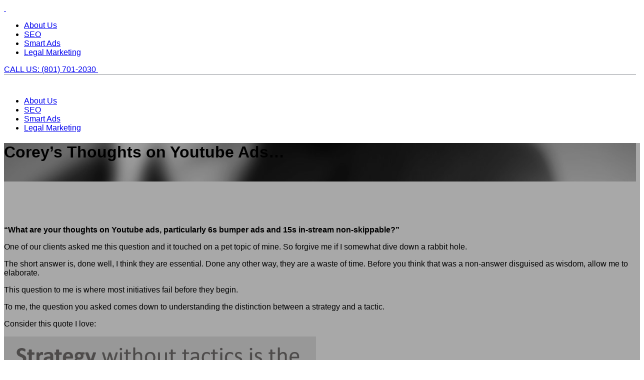

--- FILE ---
content_type: text/html; charset=UTF-8
request_url: https://www.clixsy.com/blog-coreys-thoughts-on-youtube-ads-particularly-6s-bumper-ads-and-15s-in-stream-non-skippable/
body_size: 14279
content:

<!doctype html>
<html lang="en">

<head>
    <meta charset="UTF-8">
    <meta name="viewport" content="width=device-width, user-scalable=no, initial-scale=1.0, maximum-scale=1.0, minimum-scale=1.0">
    <meta http-equiv="X-UA-Compatible" content="ie=edge">
	<!-- Global site tag (gtag.js) - Google Analytics -->
	<script async src="https://www.googletagmanager.com/gtag/js?id=UA-98582557-1"></script>
	<script>
	  window.dataLayer = window.dataLayer || [];
	  function gtag(){dataLayer.push(arguments);}
	  gtag('js', new Date());

	  gtag('config', 'UA-98582557-1');
	</script>
	<!-- Google Tag Manager -->
	<script>(function(w,d,s,l,i){w[l]=w[l]||[];w[l].push({'gtm.start':
	new Date().getTime(),event:'gtm.js'});var f=d.getElementsByTagName(s)[0],
	j=d.createElement(s),dl=l!='dataLayer'?'&l='+l:'';j.async=true;j.src=
	'https://www.googletagmanager.com/gtm.js?id='+i+dl;f.parentNode.insertBefore(j,f);
	})(window,document,'script','dataLayer','GTM-5549WJF');</script>
	<!-- End Google Tag Manager -->
	<!-- Hotjar Tracking Code for https://www.clixsy.com -->
	<script>
		(function(h,o,t,j,a,r){
			h.hj=h.hj||function(){(h.hj.q=h.hj.q||[]).push(arguments)};
			h._hjSettings={hjid:2714297,hjsv:6};
			a=o.getElementsByTagName('head')[0];
			r=o.createElement('script');r.async=1;
			r.src=t+h._hjSettings.hjid+j+h._hjSettings.hjsv;
			a.appendChild(r);
		})(window,document,'https://static.hotjar.com/c/hotjar-','.js?sv=');
	</script>
    <meta name='robots' content='index, follow, max-image-preview:large, max-snippet:-1, max-video-preview:-1' />

            <script data-no-defer="1" data-ezscrex="false" data-cfasync="false" data-pagespeed-no-defer data-cookieconsent="ignore">
                var ctPublicFunctions = {"_ajax_nonce":"807fc6c9c1","_rest_nonce":"5da0718615","_ajax_url":"\/wp-admin\/admin-ajax.php","_rest_url":"https:\/\/www.clixsy.com\/wp-json\/","data__cookies_type":"native","data__ajax_type":"rest","data__bot_detector_enabled":0,"data__frontend_data_log_enabled":1,"cookiePrefix":"","wprocket_detected":false,"host_url":"www.clixsy.com","text__ee_click_to_select":"Click to select the whole data","text__ee_original_email":"The complete one is","text__ee_got_it":"Got it","text__ee_blocked":"Blocked","text__ee_cannot_connect":"Cannot connect","text__ee_cannot_decode":"Can not decode email. Unknown reason","text__ee_email_decoder":"CleanTalk email decoder","text__ee_wait_for_decoding":"The magic is on the way!","text__ee_decoding_process":"Please wait a few seconds while we decode the contact data."}
            </script>
        
            <script data-no-defer="1" data-ezscrex="false" data-cfasync="false" data-pagespeed-no-defer data-cookieconsent="ignore">
                var ctPublic = {"_ajax_nonce":"807fc6c9c1","settings__forms__check_internal":"0","settings__forms__check_external":"0","settings__forms__force_protection":0,"settings__forms__search_test":"1","settings__forms__wc_add_to_cart":"0","settings__data__bot_detector_enabled":0,"settings__sfw__anti_crawler":0,"blog_home":"https:\/\/www.clixsy.com\/","pixel__setting":"3","pixel__enabled":false,"pixel__url":"https:\/\/moderate4-v4.cleantalk.org\/pixel\/e4f557f9a0acb83214d256ed339cf59b.gif","data__email_check_before_post":"1","data__email_check_exist_post":0,"data__cookies_type":"native","data__key_is_ok":true,"data__visible_fields_required":true,"wl_brandname":"Anti-Spam by CleanTalk","wl_brandname_short":"CleanTalk","ct_checkjs_key":59670125,"emailEncoderPassKey":"bf2d1d027dd4285fa70e003f9ec35f21","bot_detector_forms_excluded":"W10=","advancedCacheExists":false,"varnishCacheExists":false,"wc_ajax_add_to_cart":false}
            </script>
        
	<!-- This site is optimized with the Yoast SEO plugin v26.8 - https://yoast.com/product/yoast-seo-wordpress/ -->
	<title>Corey&#039;s Thoughts on Youtube Ads... - Clixsy Digital Marketing</title>
	<link rel="canonical" href="https://www.clixsy.com/blog-coreys-thoughts-on-youtube-ads-particularly-6s-bumper-ads-and-15s-in-stream-non-skippable/" />
	<meta property="og:locale" content="en_US" />
	<meta property="og:type" content="article" />
	<meta property="og:title" content="Corey&#039;s Thoughts on Youtube Ads... - Clixsy Digital Marketing" />
	<meta property="og:description" content="“What are your thoughts on Youtube ads, particularly 6s bumper ads and 15s in-stream non-skippable?” One of our clients asked me this question and it touched on a pet topic of mine. So forgive me if I somewhat dive down a rabbit hole. The short answer is, done well, I think they are essential. Done [&hellip;]" />
	<meta property="og:url" content="https://www.clixsy.com/blog-coreys-thoughts-on-youtube-ads-particularly-6s-bumper-ads-and-15s-in-stream-non-skippable/" />
	<meta property="og:site_name" content="Clixsy Digital Marketing" />
	<meta property="article:published_time" content="2021-11-29T19:23:51+00:00" />
	<meta property="article:modified_time" content="2021-12-16T17:54:34+00:00" />
	<meta property="og:image" content="https://www.clixsy.com/wp-content/uploads/2021/12/PPCPost.jpeg" />
	<meta property="og:image:width" content="1440" />
	<meta property="og:image:height" content="1080" />
	<meta property="og:image:type" content="image/jpeg" />
	<meta name="author" content="Keith Bruss" />
	<meta name="twitter:card" content="summary_large_image" />
	<meta name="twitter:label1" content="Written by" />
	<meta name="twitter:data1" content="Keith Bruss" />
	<meta name="twitter:label2" content="Est. reading time" />
	<meta name="twitter:data2" content="1 minute" />
	<script type="application/ld+json" class="yoast-schema-graph">{"@context":"https://schema.org","@graph":[{"@type":"Article","@id":"https://www.clixsy.com/blog-coreys-thoughts-on-youtube-ads-particularly-6s-bumper-ads-and-15s-in-stream-non-skippable/#article","isPartOf":{"@id":"https://www.clixsy.com/blog-coreys-thoughts-on-youtube-ads-particularly-6s-bumper-ads-and-15s-in-stream-non-skippable/"},"author":{"name":"Keith Bruss","@id":"https://www.clixsy.com/#/schema/person/aad93e574c9272f24f728af5876effbb"},"headline":"Corey&#8217;s Thoughts on Youtube Ads&#8230;","datePublished":"2021-11-29T19:23:51+00:00","dateModified":"2021-12-16T17:54:34+00:00","mainEntityOfPage":{"@id":"https://www.clixsy.com/blog-coreys-thoughts-on-youtube-ads-particularly-6s-bumper-ads-and-15s-in-stream-non-skippable/"},"wordCount":295,"image":{"@id":"https://www.clixsy.com/blog-coreys-thoughts-on-youtube-ads-particularly-6s-bumper-ads-and-15s-in-stream-non-skippable/#primaryimage"},"thumbnailUrl":"https://www.clixsy.com/wp-content/uploads/2021/12/PPCPost.jpeg","inLanguage":"en-US"},{"@type":"WebPage","@id":"https://www.clixsy.com/blog-coreys-thoughts-on-youtube-ads-particularly-6s-bumper-ads-and-15s-in-stream-non-skippable/","url":"https://www.clixsy.com/blog-coreys-thoughts-on-youtube-ads-particularly-6s-bumper-ads-and-15s-in-stream-non-skippable/","name":"Corey's Thoughts on Youtube Ads... - Clixsy Digital Marketing","isPartOf":{"@id":"https://www.clixsy.com/#website"},"primaryImageOfPage":{"@id":"https://www.clixsy.com/blog-coreys-thoughts-on-youtube-ads-particularly-6s-bumper-ads-and-15s-in-stream-non-skippable/#primaryimage"},"image":{"@id":"https://www.clixsy.com/blog-coreys-thoughts-on-youtube-ads-particularly-6s-bumper-ads-and-15s-in-stream-non-skippable/#primaryimage"},"thumbnailUrl":"https://www.clixsy.com/wp-content/uploads/2021/12/PPCPost.jpeg","datePublished":"2021-11-29T19:23:51+00:00","dateModified":"2021-12-16T17:54:34+00:00","author":{"@id":"https://www.clixsy.com/#/schema/person/aad93e574c9272f24f728af5876effbb"},"breadcrumb":{"@id":"https://www.clixsy.com/blog-coreys-thoughts-on-youtube-ads-particularly-6s-bumper-ads-and-15s-in-stream-non-skippable/#breadcrumb"},"inLanguage":"en-US","potentialAction":[{"@type":"ReadAction","target":["https://www.clixsy.com/blog-coreys-thoughts-on-youtube-ads-particularly-6s-bumper-ads-and-15s-in-stream-non-skippable/"]}]},{"@type":"ImageObject","inLanguage":"en-US","@id":"https://www.clixsy.com/blog-coreys-thoughts-on-youtube-ads-particularly-6s-bumper-ads-and-15s-in-stream-non-skippable/#primaryimage","url":"https://www.clixsy.com/wp-content/uploads/2021/12/PPCPost.jpeg","contentUrl":"https://www.clixsy.com/wp-content/uploads/2021/12/PPCPost.jpeg","width":1440,"height":1080},{"@type":"BreadcrumbList","@id":"https://www.clixsy.com/blog-coreys-thoughts-on-youtube-ads-particularly-6s-bumper-ads-and-15s-in-stream-non-skippable/#breadcrumb","itemListElement":[{"@type":"ListItem","position":1,"name":"Home","item":"https://www.clixsy.com/"},{"@type":"ListItem","position":2,"name":"Corey&#8217;s Thoughts on Youtube Ads&#8230;"}]},{"@type":"WebSite","@id":"https://www.clixsy.com/#website","url":"https://www.clixsy.com/","name":"Clixsy Digital Marketing","description":"Clixsy Digital Marketing","potentialAction":[{"@type":"SearchAction","target":{"@type":"EntryPoint","urlTemplate":"https://www.clixsy.com/?s={search_term_string}"},"query-input":{"@type":"PropertyValueSpecification","valueRequired":true,"valueName":"search_term_string"}}],"inLanguage":"en-US"},{"@type":"Person","@id":"https://www.clixsy.com/#/schema/person/aad93e574c9272f24f728af5876effbb","name":"Keith Bruss","image":{"@type":"ImageObject","inLanguage":"en-US","@id":"https://www.clixsy.com/#/schema/person/image/","url":"https://secure.gravatar.com/avatar/f7aa3855f1363a52c39b588c2d777f0d26c4b0ccec87fa488246e3d64fb866ba?s=96&d=mm&r=g","contentUrl":"https://secure.gravatar.com/avatar/f7aa3855f1363a52c39b588c2d777f0d26c4b0ccec87fa488246e3d64fb866ba?s=96&d=mm&r=g","caption":"Keith Bruss"}}]}</script>
	<!-- / Yoast SEO plugin. -->


<link rel="alternate" type="application/rss+xml" title="Clixsy Digital Marketing &raquo; Feed" href="https://www.clixsy.com/feed/" />
<link rel="alternate" type="application/rss+xml" title="Clixsy Digital Marketing &raquo; Comments Feed" href="https://www.clixsy.com/comments/feed/" />
<link rel="alternate" type="application/rss+xml" title="Clixsy Digital Marketing &raquo; Corey&#8217;s Thoughts on Youtube Ads&#8230; Comments Feed" href="https://www.clixsy.com/blog-coreys-thoughts-on-youtube-ads-particularly-6s-bumper-ads-and-15s-in-stream-non-skippable/feed/" />
<link rel="alternate" title="oEmbed (JSON)" type="application/json+oembed" href="https://www.clixsy.com/wp-json/oembed/1.0/embed?url=https%3A%2F%2Fwww.clixsy.com%2Fblog-coreys-thoughts-on-youtube-ads-particularly-6s-bumper-ads-and-15s-in-stream-non-skippable%2F" />
<link rel="alternate" title="oEmbed (XML)" type="text/xml+oembed" href="https://www.clixsy.com/wp-json/oembed/1.0/embed?url=https%3A%2F%2Fwww.clixsy.com%2Fblog-coreys-thoughts-on-youtube-ads-particularly-6s-bumper-ads-and-15s-in-stream-non-skippable%2F&#038;format=xml" />
<style id='wp-img-auto-sizes-contain-inline-css' type='text/css'>
img:is([sizes=auto i],[sizes^="auto," i]){contain-intrinsic-size:3000px 1500px}
/*# sourceURL=wp-img-auto-sizes-contain-inline-css */
</style>
<link rel='stylesheet' id='cleantalk-public-css-css' href='https://www.clixsy.com/wp-content/plugins/cleantalk-spam-protect/css/cleantalk-public.min.css?ver=6.71_1769098076' type='text/css' media='all' />
<link rel='stylesheet' id='cleantalk-email-decoder-css-css' href='https://www.clixsy.com/wp-content/plugins/cleantalk-spam-protect/css/cleantalk-email-decoder.min.css?ver=6.71_1769098076' type='text/css' media='all' />
<link rel='stylesheet' id='contact-form-7-css' href='https://www.clixsy.com/wp-content/plugins/contact-form-7/includes/css/styles.css?ver=6.1.4' type='text/css' media='all' />
<link rel='stylesheet' id='wpcf7-redirect-script-frontend-css' href='https://www.clixsy.com/wp-content/plugins/wpcf7-redirect/build/assets/frontend-script.css?ver=2c532d7e2be36f6af233' type='text/css' media='all' />
<link rel='stylesheet' id='starter-style-css' href='https://www.clixsy.com/wp-content/themes/clixsy/_assets/dist/css/index.css?ver=1736286499' type='text/css' media='all' />
<style id='fsb-flexible-spacer-style-inline-css' type='text/css'>
.fsb-style-show-front{position:relative;z-index:2;}@media screen and (min-width:1025px){.fsb-flexible-spacer__device--md,.fsb-flexible-spacer__device--sm{display:none;}}@media screen and (min-width:600px) and (max-width:1024px){.fsb-flexible-spacer__device--lg,.fsb-flexible-spacer__device--sm{display:none;}}@media screen and (max-width:599px){.fsb-flexible-spacer__device--lg,.fsb-flexible-spacer__device--md{display:none;}}
/*# sourceURL=fsb-flexible-spacer-style-inline-css */
</style>
<link rel='stylesheet' id='wp-block-paragraph-css' href='https://www.clixsy.com/wp-includes/blocks/paragraph/style.min.css?ver=6.9' type='text/css' media='all' />
<script type="text/javascript" src="https://www.clixsy.com/wp-content/plugins/cleantalk-spam-protect/js/apbct-public-bundle_gathering.min.js?ver=6.71_1769098076" id="apbct-public-bundle_gathering.min-js-js"></script>
<link rel="https://api.w.org/" href="https://www.clixsy.com/wp-json/" /><link rel="alternate" title="JSON" type="application/json" href="https://www.clixsy.com/wp-json/wp/v2/posts/132" /><link rel="EditURI" type="application/rsd+xml" title="RSD" href="https://www.clixsy.com/xmlrpc.php?rsd" />
<meta name="generator" content="WordPress 6.9" />
<link rel='shortlink' href='https://www.clixsy.com/?p=132' />
<!-- Stream WordPress user activity plugin v4.1.1 -->
<link rel="icon" href="https://www.clixsy.com/wp-content/uploads/2021/10/favicon.png" sizes="32x32" />
<link rel="icon" href="https://www.clixsy.com/wp-content/uploads/2021/10/favicon.png" sizes="192x192" />
<link rel="apple-touch-icon" href="https://www.clixsy.com/wp-content/uploads/2021/10/favicon.png" />
<meta name="msapplication-TileImage" content="https://www.clixsy.com/wp-content/uploads/2021/10/favicon.png" />
		<style type="text/css" id="wp-custom-css">
			body{font-family:Libre\ Franklin,sans-serif;}
.get_results .section_content{width: 100%;}

.sidebar .main-form.white_background textarea {
	background: #edebeb;
}		</style>
		  
    	<!-- TheAdsLab Analytics Tracker -->
	<script>
	  var _paq = window._paq = window._paq || [];
	  /* tracker methods like "setCustomDimension" should be called before "trackPageView" */
	  _paq.push(['trackPageView']);
	  _paq.push(['enableLinkTracking']);
	  (function() {
		var u="https://app.theadslab.io/";
		_paq.push(['setTrackerUrl', u+'matomo.php']);
		_paq.push(['setSiteId', '719']);
		var d=document, g=d.createElement('script'), s=d.getElementsByTagName('script')[0];
		g.async=true; g.src=u+'matomo.js'; s.parentNode.insertBefore(g,s);
	  })();
	</script>
	<!-- End TheAdsLab Analytics Tracker Code -->

	
	
<style id='wp-block-heading-inline-css' type='text/css'>
h1:where(.wp-block-heading).has-background,h2:where(.wp-block-heading).has-background,h3:where(.wp-block-heading).has-background,h4:where(.wp-block-heading).has-background,h5:where(.wp-block-heading).has-background,h6:where(.wp-block-heading).has-background{padding:1.25em 2.375em}h1.has-text-align-left[style*=writing-mode]:where([style*=vertical-lr]),h1.has-text-align-right[style*=writing-mode]:where([style*=vertical-rl]),h2.has-text-align-left[style*=writing-mode]:where([style*=vertical-lr]),h2.has-text-align-right[style*=writing-mode]:where([style*=vertical-rl]),h3.has-text-align-left[style*=writing-mode]:where([style*=vertical-lr]),h3.has-text-align-right[style*=writing-mode]:where([style*=vertical-rl]),h4.has-text-align-left[style*=writing-mode]:where([style*=vertical-lr]),h4.has-text-align-right[style*=writing-mode]:where([style*=vertical-rl]),h5.has-text-align-left[style*=writing-mode]:where([style*=vertical-lr]),h5.has-text-align-right[style*=writing-mode]:where([style*=vertical-rl]),h6.has-text-align-left[style*=writing-mode]:where([style*=vertical-lr]),h6.has-text-align-right[style*=writing-mode]:where([style*=vertical-rl]){rotate:180deg}
/*# sourceURL=https://www.clixsy.com/wp-includes/blocks/heading/style.min.css */
</style>
<style id='global-styles-inline-css' type='text/css'>
:root{--wp--preset--aspect-ratio--square: 1;--wp--preset--aspect-ratio--4-3: 4/3;--wp--preset--aspect-ratio--3-4: 3/4;--wp--preset--aspect-ratio--3-2: 3/2;--wp--preset--aspect-ratio--2-3: 2/3;--wp--preset--aspect-ratio--16-9: 16/9;--wp--preset--aspect-ratio--9-16: 9/16;--wp--preset--color--black: #000000;--wp--preset--color--cyan-bluish-gray: #abb8c3;--wp--preset--color--white: #ffffff;--wp--preset--color--pale-pink: #f78da7;--wp--preset--color--vivid-red: #cf2e2e;--wp--preset--color--luminous-vivid-orange: #ff6900;--wp--preset--color--luminous-vivid-amber: #fcb900;--wp--preset--color--light-green-cyan: #7bdcb5;--wp--preset--color--vivid-green-cyan: #00d084;--wp--preset--color--pale-cyan-blue: #8ed1fc;--wp--preset--color--vivid-cyan-blue: #0693e3;--wp--preset--color--vivid-purple: #9b51e0;--wp--preset--gradient--vivid-cyan-blue-to-vivid-purple: linear-gradient(135deg,rgb(6,147,227) 0%,rgb(155,81,224) 100%);--wp--preset--gradient--light-green-cyan-to-vivid-green-cyan: linear-gradient(135deg,rgb(122,220,180) 0%,rgb(0,208,130) 100%);--wp--preset--gradient--luminous-vivid-amber-to-luminous-vivid-orange: linear-gradient(135deg,rgb(252,185,0) 0%,rgb(255,105,0) 100%);--wp--preset--gradient--luminous-vivid-orange-to-vivid-red: linear-gradient(135deg,rgb(255,105,0) 0%,rgb(207,46,46) 100%);--wp--preset--gradient--very-light-gray-to-cyan-bluish-gray: linear-gradient(135deg,rgb(238,238,238) 0%,rgb(169,184,195) 100%);--wp--preset--gradient--cool-to-warm-spectrum: linear-gradient(135deg,rgb(74,234,220) 0%,rgb(151,120,209) 20%,rgb(207,42,186) 40%,rgb(238,44,130) 60%,rgb(251,105,98) 80%,rgb(254,248,76) 100%);--wp--preset--gradient--blush-light-purple: linear-gradient(135deg,rgb(255,206,236) 0%,rgb(152,150,240) 100%);--wp--preset--gradient--blush-bordeaux: linear-gradient(135deg,rgb(254,205,165) 0%,rgb(254,45,45) 50%,rgb(107,0,62) 100%);--wp--preset--gradient--luminous-dusk: linear-gradient(135deg,rgb(255,203,112) 0%,rgb(199,81,192) 50%,rgb(65,88,208) 100%);--wp--preset--gradient--pale-ocean: linear-gradient(135deg,rgb(255,245,203) 0%,rgb(182,227,212) 50%,rgb(51,167,181) 100%);--wp--preset--gradient--electric-grass: linear-gradient(135deg,rgb(202,248,128) 0%,rgb(113,206,126) 100%);--wp--preset--gradient--midnight: linear-gradient(135deg,rgb(2,3,129) 0%,rgb(40,116,252) 100%);--wp--preset--font-size--small: 13px;--wp--preset--font-size--medium: 20px;--wp--preset--font-size--large: 36px;--wp--preset--font-size--x-large: 42px;--wp--preset--font-size--xs: 12px;--wp--preset--font-size--sm: 14px;--wp--preset--font-size--base: 16px;--wp--preset--font-size--lg: 20px;--wp--preset--font-size--xl: 24px;--wp--preset--font-size--2-xl: 32px;--wp--preset--spacing--20: 0.44rem;--wp--preset--spacing--30: 0.67rem;--wp--preset--spacing--40: 1rem;--wp--preset--spacing--50: 1.5rem;--wp--preset--spacing--60: 2.25rem;--wp--preset--spacing--70: 3.38rem;--wp--preset--spacing--80: 5.06rem;--wp--preset--shadow--natural: 6px 6px 9px rgba(0, 0, 0, 0.2);--wp--preset--shadow--deep: 12px 12px 50px rgba(0, 0, 0, 0.4);--wp--preset--shadow--sharp: 6px 6px 0px rgba(0, 0, 0, 0.2);--wp--preset--shadow--outlined: 6px 6px 0px -3px rgb(255, 255, 255), 6px 6px rgb(0, 0, 0);--wp--preset--shadow--crisp: 6px 6px 0px rgb(0, 0, 0);}:where(body) { margin: 0; }.wp-site-blocks > .alignleft { float: left; margin-right: 2em; }.wp-site-blocks > .alignright { float: right; margin-left: 2em; }.wp-site-blocks > .aligncenter { justify-content: center; margin-left: auto; margin-right: auto; }:where(.wp-site-blocks) > * { margin-block-start: 24px; margin-block-end: 0; }:where(.wp-site-blocks) > :first-child { margin-block-start: 0; }:where(.wp-site-blocks) > :last-child { margin-block-end: 0; }:root { --wp--style--block-gap: 24px; }:root :where(.is-layout-flow) > :first-child{margin-block-start: 0;}:root :where(.is-layout-flow) > :last-child{margin-block-end: 0;}:root :where(.is-layout-flow) > *{margin-block-start: 24px;margin-block-end: 0;}:root :where(.is-layout-constrained) > :first-child{margin-block-start: 0;}:root :where(.is-layout-constrained) > :last-child{margin-block-end: 0;}:root :where(.is-layout-constrained) > *{margin-block-start: 24px;margin-block-end: 0;}:root :where(.is-layout-flex){gap: 24px;}:root :where(.is-layout-grid){gap: 24px;}.is-layout-flow > .alignleft{float: left;margin-inline-start: 0;margin-inline-end: 2em;}.is-layout-flow > .alignright{float: right;margin-inline-start: 2em;margin-inline-end: 0;}.is-layout-flow > .aligncenter{margin-left: auto !important;margin-right: auto !important;}.is-layout-constrained > .alignleft{float: left;margin-inline-start: 0;margin-inline-end: 2em;}.is-layout-constrained > .alignright{float: right;margin-inline-start: 2em;margin-inline-end: 0;}.is-layout-constrained > .aligncenter{margin-left: auto !important;margin-right: auto !important;}.is-layout-constrained > :where(:not(.alignleft):not(.alignright):not(.alignfull)){margin-left: auto !important;margin-right: auto !important;}body .is-layout-flex{display: flex;}.is-layout-flex{flex-wrap: wrap;align-items: center;}.is-layout-flex > :is(*, div){margin: 0;}body .is-layout-grid{display: grid;}.is-layout-grid > :is(*, div){margin: 0;}body{padding-top: 0px;padding-right: 0px;padding-bottom: 0px;padding-left: 0px;}a:where(:not(.wp-element-button)){text-decoration: underline;}:root :where(.wp-element-button, .wp-block-button__link){background-color: #32373c;border-width: 0;color: #fff;font-family: inherit;font-size: inherit;font-style: inherit;font-weight: inherit;letter-spacing: inherit;line-height: inherit;padding-top: calc(0.667em + 2px);padding-right: calc(1.333em + 2px);padding-bottom: calc(0.667em + 2px);padding-left: calc(1.333em + 2px);text-decoration: none;text-transform: inherit;}.has-black-color{color: var(--wp--preset--color--black) !important;}.has-cyan-bluish-gray-color{color: var(--wp--preset--color--cyan-bluish-gray) !important;}.has-white-color{color: var(--wp--preset--color--white) !important;}.has-pale-pink-color{color: var(--wp--preset--color--pale-pink) !important;}.has-vivid-red-color{color: var(--wp--preset--color--vivid-red) !important;}.has-luminous-vivid-orange-color{color: var(--wp--preset--color--luminous-vivid-orange) !important;}.has-luminous-vivid-amber-color{color: var(--wp--preset--color--luminous-vivid-amber) !important;}.has-light-green-cyan-color{color: var(--wp--preset--color--light-green-cyan) !important;}.has-vivid-green-cyan-color{color: var(--wp--preset--color--vivid-green-cyan) !important;}.has-pale-cyan-blue-color{color: var(--wp--preset--color--pale-cyan-blue) !important;}.has-vivid-cyan-blue-color{color: var(--wp--preset--color--vivid-cyan-blue) !important;}.has-vivid-purple-color{color: var(--wp--preset--color--vivid-purple) !important;}.has-black-background-color{background-color: var(--wp--preset--color--black) !important;}.has-cyan-bluish-gray-background-color{background-color: var(--wp--preset--color--cyan-bluish-gray) !important;}.has-white-background-color{background-color: var(--wp--preset--color--white) !important;}.has-pale-pink-background-color{background-color: var(--wp--preset--color--pale-pink) !important;}.has-vivid-red-background-color{background-color: var(--wp--preset--color--vivid-red) !important;}.has-luminous-vivid-orange-background-color{background-color: var(--wp--preset--color--luminous-vivid-orange) !important;}.has-luminous-vivid-amber-background-color{background-color: var(--wp--preset--color--luminous-vivid-amber) !important;}.has-light-green-cyan-background-color{background-color: var(--wp--preset--color--light-green-cyan) !important;}.has-vivid-green-cyan-background-color{background-color: var(--wp--preset--color--vivid-green-cyan) !important;}.has-pale-cyan-blue-background-color{background-color: var(--wp--preset--color--pale-cyan-blue) !important;}.has-vivid-cyan-blue-background-color{background-color: var(--wp--preset--color--vivid-cyan-blue) !important;}.has-vivid-purple-background-color{background-color: var(--wp--preset--color--vivid-purple) !important;}.has-black-border-color{border-color: var(--wp--preset--color--black) !important;}.has-cyan-bluish-gray-border-color{border-color: var(--wp--preset--color--cyan-bluish-gray) !important;}.has-white-border-color{border-color: var(--wp--preset--color--white) !important;}.has-pale-pink-border-color{border-color: var(--wp--preset--color--pale-pink) !important;}.has-vivid-red-border-color{border-color: var(--wp--preset--color--vivid-red) !important;}.has-luminous-vivid-orange-border-color{border-color: var(--wp--preset--color--luminous-vivid-orange) !important;}.has-luminous-vivid-amber-border-color{border-color: var(--wp--preset--color--luminous-vivid-amber) !important;}.has-light-green-cyan-border-color{border-color: var(--wp--preset--color--light-green-cyan) !important;}.has-vivid-green-cyan-border-color{border-color: var(--wp--preset--color--vivid-green-cyan) !important;}.has-pale-cyan-blue-border-color{border-color: var(--wp--preset--color--pale-cyan-blue) !important;}.has-vivid-cyan-blue-border-color{border-color: var(--wp--preset--color--vivid-cyan-blue) !important;}.has-vivid-purple-border-color{border-color: var(--wp--preset--color--vivid-purple) !important;}.has-vivid-cyan-blue-to-vivid-purple-gradient-background{background: var(--wp--preset--gradient--vivid-cyan-blue-to-vivid-purple) !important;}.has-light-green-cyan-to-vivid-green-cyan-gradient-background{background: var(--wp--preset--gradient--light-green-cyan-to-vivid-green-cyan) !important;}.has-luminous-vivid-amber-to-luminous-vivid-orange-gradient-background{background: var(--wp--preset--gradient--luminous-vivid-amber-to-luminous-vivid-orange) !important;}.has-luminous-vivid-orange-to-vivid-red-gradient-background{background: var(--wp--preset--gradient--luminous-vivid-orange-to-vivid-red) !important;}.has-very-light-gray-to-cyan-bluish-gray-gradient-background{background: var(--wp--preset--gradient--very-light-gray-to-cyan-bluish-gray) !important;}.has-cool-to-warm-spectrum-gradient-background{background: var(--wp--preset--gradient--cool-to-warm-spectrum) !important;}.has-blush-light-purple-gradient-background{background: var(--wp--preset--gradient--blush-light-purple) !important;}.has-blush-bordeaux-gradient-background{background: var(--wp--preset--gradient--blush-bordeaux) !important;}.has-luminous-dusk-gradient-background{background: var(--wp--preset--gradient--luminous-dusk) !important;}.has-pale-ocean-gradient-background{background: var(--wp--preset--gradient--pale-ocean) !important;}.has-electric-grass-gradient-background{background: var(--wp--preset--gradient--electric-grass) !important;}.has-midnight-gradient-background{background: var(--wp--preset--gradient--midnight) !important;}.has-small-font-size{font-size: var(--wp--preset--font-size--small) !important;}.has-medium-font-size{font-size: var(--wp--preset--font-size--medium) !important;}.has-large-font-size{font-size: var(--wp--preset--font-size--large) !important;}.has-x-large-font-size{font-size: var(--wp--preset--font-size--x-large) !important;}.has-xs-font-size{font-size: var(--wp--preset--font-size--xs) !important;}.has-sm-font-size{font-size: var(--wp--preset--font-size--sm) !important;}.has-base-font-size{font-size: var(--wp--preset--font-size--base) !important;}.has-lg-font-size{font-size: var(--wp--preset--font-size--lg) !important;}.has-xl-font-size{font-size: var(--wp--preset--font-size--xl) !important;}.has-2-xl-font-size{font-size: var(--wp--preset--font-size--2-xl) !important;}
/*# sourceURL=global-styles-inline-css */
</style>
</head>

<body 

	  class="wp-singular post-template-default single single-post postid-132 single-format-standard wp-theme-clixsy body overflow-x-hidden"	  
	  class="wp-singular post-template-default single single-post postid-132 single-format-standard wp-theme-clixsy body relative overflow-x-hidden">
    
<header id="header" style="border-bottom: 1px solid #898C92" class="clixsy_header sticky top-0 z-40 transition-all">
    <div class="flex items-center justify-between container mx-auto h-20">
        <a href="https://www.clixsy.com" class="logo">
            <img width="145" height="35" src="https://www.clixsy.com/wp-content/themes/clixsy/_assets/src/images/new_logo.svg" alt="">
            <img width="145" height="35" class="scrolled_logo"
                src="https://www.clixsy.com/wp-content/themes/clixsy/_assets/src/images/new_logo_black.svg" alt="">
        </a>
        <ul id="menu-menu-1" class="nav"><li id="menu-item-35" class="menu-item menu-item-type-post_type menu-item-object-page menu-item-35"><a href="https://www.clixsy.com/about-us/">About Us</a></li>
<li id="menu-item-42" class="menu-item menu-item-type-post_type menu-item-object-page menu-item-42"><a href="https://www.clixsy.com/seo/">SEO</a></li>
<li id="menu-item-38" class="menu-item menu-item-type-post_type menu-item-object-page menu-item-38"><a href="https://www.clixsy.com/smart-ads/">Smart Ads</a></li>
<li id="menu-item-83" class="menu-item menu-item-type-post_type menu-item-object-page menu-item-83"><a href="https://www.clixsy.com/law-firm/">Legal Marketing</a></li>
</ul>        <a href="tel:(801)701-2030" class="call_us font-oswald text-white uppercase font-medium">
            <span>CALL US:</span> (801) 701-2030
        </a>
        <a class="mobile_menu_toggle" href="#">
            <svg width="24" height="12" viewBox="0 0 24 12" fill="none" xmlns="http://www.w3.org/2000/svg">
                <path
                    d="M0.749981 1.49996H23.25C23.664 1.49996 23.9999 1.16393 23.9999 0.749981C23.9999 0.335964 23.6639 0 23.25 0H0.749981C0.335964 0 0 0.336026 0 0.749981C0 1.16393 0.336026 1.49996 0.749981 1.49996Z"
                    fill="white" />
                <path
                    d="M23.25 5.25H0.749981C0.335964 5.25 0 5.58603 0 5.99998C0 6.41393 0.336026 6.74996 0.749981 6.74996H23.25C23.664 6.74996 23.9999 6.41393 23.9999 5.99998C23.9999 5.58603 23.664 5.25 23.25 5.25Z"
                    fill="white" />
                <path
                    d="M23.25 10.5H8.24998C7.83596 10.5 7.5 10.836 7.5 11.25C7.5 11.664 7.83603 12 8.24998 12H23.25C23.664 12 23.9999 11.6639 23.9999 11.25C24 10.836 23.664 10.5 23.25 10.5Z"
                    fill="white" />
            </svg>
        </a>
    </div>
</header>
<div class="mob_menu_container">

</div>
<div id="mob_menu" class="mobile_menu container">
    <a class="mobile_menu_close" href="#">
        <svg width="24" height="24" viewBox="0 0 24 24" fill="none" xmlns="http://www.w3.org/2000/svg">
            <path
                d="M23.2941 21.8824L2.11755 0.705867C1.72788 0.316203 1.09542 0.316261 0.705816 0.705866C0.31621 1.09547 0.316211 1.72799 0.705816 2.1176L21.8824 23.2941C22.272 23.6838 22.9045 23.6837 23.2941 23.2941C23.6837 22.9045 23.6837 22.2721 23.2941 21.8824Z"
                fill="white" />
            <path
                d="M21.8824 0.705733L0.705867 21.8823C0.316203 22.2719 0.316261 22.9044 0.705866 23.294C1.09547 23.6836 1.72799 23.6836 2.1176 23.294L23.2941 2.11747C23.6838 1.7278 23.6837 1.09534 23.2941 0.705732C22.9045 0.316127 22.2721 0.316069 21.8824 0.705733Z"
                fill="white" />
        </svg>
    </a>
    <ul id="menu-menu-2" class="nav"><li class="menu-item menu-item-type-post_type menu-item-object-page menu-item-35"><a href="https://www.clixsy.com/about-us/">About Us</a></li>
<li class="menu-item menu-item-type-post_type menu-item-object-page menu-item-42"><a href="https://www.clixsy.com/seo/">SEO</a></li>
<li class="menu-item menu-item-type-post_type menu-item-object-page menu-item-38"><a href="https://www.clixsy.com/smart-ads/">Smart Ads</a></li>
<li class="menu-item menu-item-type-post_type menu-item-object-page menu-item-83"><a href="https://www.clixsy.com/law-firm/">Legal Marketing</a></li>
</ul></div>
<div id="mm_over" class="mob_menu_overlay">

</div>
	<!-- Google Tag Manager (noscript) -->
	<noscript><iframe src="https://www.googletagmanager.com/ns.html?id=GTM-5549WJF"
	height="0" width="0" style="display:none;visibility:hidden"></iframe></noscript>
	<!-- End Google Tag Manager (noscript) -->
<div class="welcome_section relative md:overflow-hidden" style="background-image: url(https://www.clixsy.com/wp-content/uploads/2021/12/PPCPost.jpeg);">
  <div style="height: inherit" class="flex items-center justify-between items-center container mx-auto">
    <div class="section_content max-w-[547px] z-20 pt-40 pb-40 sm:pt-20 sm:pb-20">
                <h1 class="font-oswald text-white font-semibold mb-16 text-left w-full">
        Corey&#8217;s Thoughts on Youtube Ads&#8230;      </h1>
                      </div>
  </div>

      <img class="absolute right-0 top-2/4" style="transform: translateY(-50%)" src="https://www.clixsy.com/wp-content/themes/clixsy/_assets/src/images/new_lines.svg" alt="">
  </div>
    <!-- Main Content -->
    <main>

        <!-- Entry -->
                    <article class="blog_post_single">
  <!-- Content -->
  
  <div class="container mx-auto grid">
    <div class="flex flex-wrap">
      <div class="blog_content_wrapper">
                  <div style="margin-top: 88px;">
          </div>
                <div class="prose mb-32">
          
<p><strong>“What are your thoughts on Youtube ads, particularly 6s bumper ads and 15s in-stream non-skippable?”</strong></p>



<p>One of our clients asked me this question and it touched on a pet topic of mine. So forgive me if I somewhat dive down a rabbit hole.</p>



<p>The short answer is, done well, I think they are essential. Done any other way, they are a waste of time. Before you think that was a non-answer disguised as wisdom, allow me to elaborate.</p>



<p>This question to me is where most initiatives fail before they begin.</p>



<p>To me, the question you asked comes down to understanding the distinction between a strategy and a tactic.</p>



<p>Consider this quote I love:</p>



<p class="has-text-align-center"><img fetchpriority="high" decoding="async" src="https://www.clixsy.com/wp-content/uploads/2021/11/suntzu.jpg" width="624" height="285" /></p>



<p>So when someone asks me what I think of any given ad platform, my answer is the same.</p>



<p>Meaning that regardless of the platform whether it&#8217;s YT ads, FB ads, retargeting ads, banner ads; all of them are a Tactic by themselves.</p>



<p>To me, where retargeting and YT ads win or fail has to do with the strategy. What&#8217;s the creative? What&#8217;s the intended audience? How are you speaking to them? What are you asking them to do?</p>



<p>Combined with the right strategy I think they are fantastic. Without the strategy, they will be viewed as a failure because either they won&#8217;t produce ROI or you won&#8217;t be able to tell if they did. In either case, Executives will view them as failed.</p>



<p>I have opinions on this of course and if you are interested in discussing what’s the right fit for you, I would be happy to discuss them further with you in the context of what I believe your business should do specifically.</p>



<p><strong>What do you guys think?</strong></p>
        </div>
      </div>
      <div class="sidebar">
        <div class="py-6 px-7 mb-11" style="background: #828181;">
          <h3 class="text-white text-3xl font-semibold font-oswald mb-5">Have a Question About This?<br>
            <span class="text-green">Ask Us About it Here.</span>
          </h3>
          <!-- Calendly inline widget begin -->
<iframe src="https://api.leadconnectorhq.com/widget/booking/CXW5A6VwfbMfdCBx2dD2" style="width: 100%;border:none;overflow: hidden;" scrolling="no" id="YFrjsWUqKTVdrKA9o73c_1767128162575"></iframe><br><script src="https://link.msgsndr.com/js/form_embed.js" type="text/javascript"></script>           <!-- Calendly inline widget end -->
        </div>

        <div class="read_more_section pt-6 pb-8 mb-11 border-green border-2 border-solid">
          <h3 class="text-black text-3xl font-semibold font-oswald mb-5 px-7">
            Read More…
          </h3>
          <div class="related_posts mx-3.5">
                          <a class="related_post_item pt-2 pb-2.5 px-3.5 block white relative" style="" href="https://www.clixsy.com/geo-ai-and-the-myth-of-new-why-the-best-seos-are-still-leading-the-future/">
                <div class="title font-oswald text-black text-2xl leading-none pt-1 pb-2">
                  Geo, AI, and the Myth of “New”: Why the Best SEOs Are Still Leading the Future                </div>
                <div class="excerpt pb-2 mb-2" style="height: 48px;overflow: hidden; color: #191919">
                  <p>Introduction: The GEO Dilemma Everywhere you look right now, someone’s rebranding themselves as a GEO agency. They’ve got a sleek new pitch deck. A proprietary methodology. Diagrams with arrows pointing to “the AI layer.” And CEOs—especially those who feel they missed the first wave of digital transformation—are lining up to listen. But behind the jargon [&hellip;]</p>
                </div>
                <div class="date text-xs">
                  December 16, 2025                </div>
                <svg class="z-10" xmlns="http://www.w3.org/2000/svg" width="26" height="26" viewBox="0 0 26 26">
                  <path id="Icon_ionic-ios-arrow-dropright-circle" data-name="Icon ionic-ios-arrow-dropright-circle"
                    d="M3.375,16.375a13,13,0,1,0,13-13A13,13,0,0,0,3.375,16.375Zm15.281,0-5.119-5.069A1.207,1.207,0,1,1,15.244,9.6l5.963,5.981a1.2,1.2,0,0,1,.038,1.662l-5.875,5.894a1.2,1.2,0,1,1-1.706-1.7Z"
                    transform="translate(-3.375 -3.375)" fill="#25dd7e" />
                </svg>
              </a>
                            <a class="related_post_item pt-2 pb-2.5 px-3.5 block white relative" style="" href="https://www.clixsy.com/the-seo-game-has-changed-corey-takes-the-stage-at-fireproof-to-redefine-strategy-in-the-ai-era/">
                <div class="title font-oswald text-black text-2xl leading-none pt-1 pb-2">
                  The SEO Game Has Changed: Corey Takes the Stage at Fireproof to Redefine Strategy in the AI Era                </div>
                <div class="excerpt pb-2 mb-2" style="height: 48px;overflow: hidden; color: #191919">
                  <p>1. A New Era for Legal Marketing At the inaugural Fireproof Conference, Corey Vandenberg joined a panel of industry leaders to deliver a message few are ready to confront: SEO has changed. This isn’t just evolution. It’s a full strategic reset. AI has flattened the playing field when it comes to content volume. What matters [&hellip;]</p>
                </div>
                <div class="date text-xs">
                  September 19, 2025                </div>
                <svg class="z-10" xmlns="http://www.w3.org/2000/svg" width="26" height="26" viewBox="0 0 26 26">
                  <path id="Icon_ionic-ios-arrow-dropright-circle" data-name="Icon ionic-ios-arrow-dropright-circle"
                    d="M3.375,16.375a13,13,0,1,0,13-13A13,13,0,0,0,3.375,16.375Zm15.281,0-5.119-5.069A1.207,1.207,0,1,1,15.244,9.6l5.963,5.981a1.2,1.2,0,0,1,.038,1.662l-5.875,5.894a1.2,1.2,0,1,1-1.706-1.7Z"
                    transform="translate(-3.375 -3.375)" fill="#25dd7e" />
                </svg>
              </a>
                            <a class="related_post_item pt-2 pb-2.5 px-3.5 block white relative" style="" href="https://www.clixsy.com/the-seo-black-box-is-breaking-how-were-reverse-engineering-googles-algorithm/">
                <div class="title font-oswald text-black text-2xl leading-none pt-1 pb-2">
                  The SEO Black Box Is Breaking: How We’re Reverse-Engineering Google’s Algorithm                </div>
                <div class="excerpt pb-2 mb-2" style="height: 48px;overflow: hidden; color: #191919">
                  <p>1. The SEO Industry’s Biggest Lie For decades, SEOs have operated in the dark—trying things, watching what happens, and guessing why. The result? A cottage industry built on&nbsp;&#8220;maybe&#8221;&nbsp;and&nbsp;&#8220;probably&#8221;. No other business function would tolerate this level of ambiguity. Why should marketing? 2. “Just Create Good Content” – And Other Half-Truths Google loves to say “just [&hellip;]</p>
                </div>
                <div class="date text-xs">
                  June 06, 2025                </div>
                <svg class="z-10" xmlns="http://www.w3.org/2000/svg" width="26" height="26" viewBox="0 0 26 26">
                  <path id="Icon_ionic-ios-arrow-dropright-circle" data-name="Icon ionic-ios-arrow-dropright-circle"
                    d="M3.375,16.375a13,13,0,1,0,13-13A13,13,0,0,0,3.375,16.375Zm15.281,0-5.119-5.069A1.207,1.207,0,1,1,15.244,9.6l5.963,5.981a1.2,1.2,0,0,1,.038,1.662l-5.875,5.894a1.2,1.2,0,1,1-1.706-1.7Z"
                    transform="translate(-3.375 -3.375)" fill="#25dd7e" />
                </svg>
              </a>
                            <a class="related_post_item pt-2 pb-2.5 px-3.5 block white relative" style="" href="https://www.clixsy.com/ai-killed-the-seo-industry-not-quite-re-evaluating-the-role-of-seo-in-an-ai-landscape/">
                <div class="title font-oswald text-black text-2xl leading-none pt-1 pb-2">
                  AI Killed the SEO Industry? Not Quite. | Re-evaluating the Role of SEO in an AI Landscape                </div>
                <div class="excerpt pb-2 mb-2" style="height: 48px;overflow: hidden; color: #191919">
                  <p>The Shift: Simpler Tech, Bigger Questions For the last 20 years, digital marketing thrived because it was complicated.Backlinks, meta tags, server configs—this stuff was intentionally opaque. It required gatekeepers. But AI is breaking that model. The “how” is no longer a mystery. The barrier to entry is dropping. So the big question becomes: What still [&hellip;]</p>
                </div>
                <div class="date text-xs">
                  May 23, 2025                </div>
                <svg class="z-10" xmlns="http://www.w3.org/2000/svg" width="26" height="26" viewBox="0 0 26 26">
                  <path id="Icon_ionic-ios-arrow-dropright-circle" data-name="Icon ionic-ios-arrow-dropright-circle"
                    d="M3.375,16.375a13,13,0,1,0,13-13A13,13,0,0,0,3.375,16.375Zm15.281,0-5.119-5.069A1.207,1.207,0,1,1,15.244,9.6l5.963,5.981a1.2,1.2,0,0,1,.038,1.662l-5.875,5.894a1.2,1.2,0,1,1-1.706-1.7Z"
                    transform="translate(-3.375 -3.375)" fill="#25dd7e" />
                </svg>
              </a>
                            <a class="related_post_item pt-2 pb-2.5 px-3.5 block white relative" style="" href="https://www.clixsy.com/from-keyword-spam-to-ai-strategy-my-accidental-journey-into-seo/">
                <div class="title font-oswald text-black text-2xl leading-none pt-1 pb-2">
                  From Keyword Spam to AI Strategy: My Accidental Journey into SEO                </div>
                <div class="excerpt pb-2 mb-2" style="height: 48px;overflow: hidden; color: #191919">
                  <p>The Accidental Start: When Spam Actually Worked Back in 2007, I wasn’t an SEO guy. I was in real estate. Mortgages. Creative side hustles. But then a buddy showed me how he was ranking YouTube videos on Google… in 15 minutes.That was the wild west of search. Google Places had just launched, and if you [&hellip;]</p>
                </div>
                <div class="date text-xs">
                  May 09, 2025                </div>
                <svg class="z-10" xmlns="http://www.w3.org/2000/svg" width="26" height="26" viewBox="0 0 26 26">
                  <path id="Icon_ionic-ios-arrow-dropright-circle" data-name="Icon ionic-ios-arrow-dropright-circle"
                    d="M3.375,16.375a13,13,0,1,0,13-13A13,13,0,0,0,3.375,16.375Zm15.281,0-5.119-5.069A1.207,1.207,0,1,1,15.244,9.6l5.963,5.981a1.2,1.2,0,0,1,.038,1.662l-5.875,5.894a1.2,1.2,0,1,1-1.706-1.7Z"
                    transform="translate(-3.375 -3.375)" fill="#25dd7e" />
                </svg>
              </a>
                            <a class="related_post_item pt-2 pb-2.5 px-3.5 block white relative" style="" href="https://www.clixsy.com/did-you-know-google-is-giving-away-your-leads-to-competitors/">
                <div class="title font-oswald text-black text-2xl leading-none pt-1 pb-2">
                  Did you know Google Is Giving Away Your Leads To Competitors?                </div>
                <div class="excerpt pb-2 mb-2" style="height: 48px;overflow: hidden; color: #191919">
                  <p>They also have gradually ruined the best way to play defense. But I&#8217;ve figured out a loophole. Read on, friend. I LOVE when you are working to solve one problem and by a happy little accident you end up solving an entirely different problem. It&#8217;s like when Will became my business partner, and now for [&hellip;]</p>
                </div>
                <div class="date text-xs">
                  January 17, 2022                </div>
                <svg class="z-10" xmlns="http://www.w3.org/2000/svg" width="26" height="26" viewBox="0 0 26 26">
                  <path id="Icon_ionic-ios-arrow-dropright-circle" data-name="Icon ionic-ios-arrow-dropright-circle"
                    d="M3.375,16.375a13,13,0,1,0,13-13A13,13,0,0,0,3.375,16.375Zm15.281,0-5.119-5.069A1.207,1.207,0,1,1,15.244,9.6l5.963,5.981a1.2,1.2,0,0,1,.038,1.662l-5.875,5.894a1.2,1.2,0,1,1-1.706-1.7Z"
                    transform="translate(-3.375 -3.375)" fill="#25dd7e" />
                </svg>
              </a>
                            <a class="related_post_item pt-2 pb-2.5 px-3.5 block white relative" style="" href="https://www.clixsy.com/bert-his-mum-walk-into-a-bar/">
                <div class="title font-oswald text-black text-2xl leading-none pt-1 pb-2">
                  BERT &#038; His MUM Walk Into A Bar&#8230;                </div>
                <div class="excerpt pb-2 mb-2" style="height: 48px;overflow: hidden; color: #191919">
                  <p>In trying to think of a way to bring up a topic that will very soon be lighting up the internet I thought I’d go with a joke format to get ya to open up the email; however, since jokes about SEO aren’t actually funny, I’ll give you a quick trip down memory lane! Growing [&hellip;]</p>
                </div>
                <div class="date text-xs">
                  December 07, 2021                </div>
                <svg class="z-10" xmlns="http://www.w3.org/2000/svg" width="26" height="26" viewBox="0 0 26 26">
                  <path id="Icon_ionic-ios-arrow-dropright-circle" data-name="Icon ionic-ios-arrow-dropright-circle"
                    d="M3.375,16.375a13,13,0,1,0,13-13A13,13,0,0,0,3.375,16.375Zm15.281,0-5.119-5.069A1.207,1.207,0,1,1,15.244,9.6l5.963,5.981a1.2,1.2,0,0,1,.038,1.662l-5.875,5.894a1.2,1.2,0,1,1-1.706-1.7Z"
                    transform="translate(-3.375 -3.375)" fill="#25dd7e" />
                </svg>
              </a>
                            <a class="related_post_item pt-2 pb-2.5 px-3.5 block white relative" style="" href="https://www.clixsy.com/how-11-may-actually-3-and-how-seo-ppc-may-merge/">
                <div class="title font-oswald text-black text-2xl leading-none pt-1 pb-2">
                  1+1=..3? Will SEO &#038; PPC Merge                </div>
                <div class="excerpt pb-2 mb-2" style="height: 48px;overflow: hidden; color: #191919">
                  <p>Hey there, this week is gonna be fast. It&#8217;s a topic I&#8217;ve been pondering for a while now. Where is SEO and PPC headed and could 1+1=3? That&#8217;s a question posed frequently by people who do both SEO and PPC wondering if the whole is greater than the sum of its parts. Ok for the [&hellip;]</p>
                </div>
                <div class="date text-xs">
                  November 29, 2021                </div>
                <svg class="z-10" xmlns="http://www.w3.org/2000/svg" width="26" height="26" viewBox="0 0 26 26">
                  <path id="Icon_ionic-ios-arrow-dropright-circle" data-name="Icon ionic-ios-arrow-dropright-circle"
                    d="M3.375,16.375a13,13,0,1,0,13-13A13,13,0,0,0,3.375,16.375Zm15.281,0-5.119-5.069A1.207,1.207,0,1,1,15.244,9.6l5.963,5.981a1.2,1.2,0,0,1,.038,1.662l-5.875,5.894a1.2,1.2,0,1,1-1.706-1.7Z"
                    transform="translate(-3.375 -3.375)" fill="#25dd7e" />
                </svg>
              </a>
                        </div>
        </div>
        <div class="subscribe_form">
          <h3 class="text-black text-3xl font-semibold font-oswald mb-5 px-7">Get it in Your Inbox</h3>
          <div class="main-form px-7 white_background">
            
<div class="wpcf7 no-js" id="wpcf7-f170-p130-o1" lang="en-US" dir="ltr" data-wpcf7-id="170">
<div class="screen-reader-response"><p role="status" aria-live="polite" aria-atomic="true"></p> <ul></ul></div>
<form action="/blog-coreys-thoughts-on-youtube-ads-particularly-6s-bumper-ads-and-15s-in-stream-non-skippable/#wpcf7-f170-p130-o1" method="post" class="wpcf7-form init" aria-label="Contact form" novalidate="novalidate" data-status="init">
<fieldset class="hidden-fields-container"><input type="hidden" name="_wpcf7" value="170" /><input type="hidden" name="_wpcf7_version" value="6.1.4" /><input type="hidden" name="_wpcf7_locale" value="en_US" /><input type="hidden" name="_wpcf7_unit_tag" value="wpcf7-f170-p130-o1" /><input type="hidden" name="_wpcf7_container_post" value="130" /><input type="hidden" name="_wpcf7_posted_data_hash" value="" />
</fieldset>
<span class="wpcf7-form-control-wrap" data-name="client_email"><input size="40" maxlength="400" class="wpcf7-form-control wpcf7-email wpcf7-validates-as-required wpcf7-text wpcf7-validates-as-email" aria-required="true" aria-invalid="false" placeholder="Best Email" value="" type="email" name="client_email" /></span>
<div class="submitCover"><input class="wpcf7-form-control wpcf7-submit has-spinner" type="submit" value="Subscribe" /></div>
<input class="wpcf7-form-control wpcf7-hidden" value="" type="hidden" name="post_id" /><input
                    class="apbct_special_field apbct_email_id__wp_contact_form_7"
                    name="apbct__email_id__wp_contact_form_7"
                    aria-label="apbct__label_id__wp_contact_form_7"
                    type="text" size="30" maxlength="200" autocomplete="off"
                    value=""
                /><div class="wpcf7-response-output" aria-hidden="true"></div>
</form>
</div>
          </div>
        </div>
      </div>
    </div>
  </div>

</article>
        
    </main>
    <style>
    .welcome_section:before {
        content: '';
        width: 100%;
        height: 100%;
        background: #00000057;
        position: absolute;
    }
    </style>

<footer class="bg-black pt-28 relative  md:pt-16">
	<div class="tab-black"></div>
	<div class="container mx-auto grid grid-cols-4 gap-4 md:grid-cols-2 ">
		<div class="md:col-span-full md:block md:mx-auto md:pb-16">
			<a href="https://www.clixsy.com/">
				<img class="lozad mb-7" data-src="https://www.clixsy.com/wp-content/themes/clixsy/_assets/src/images/logo.svg">
			</a>
			<ul class="text-white space-y-2 text-base">
				<!-- <li><a href="/media-room/">Media Room</a></li> -->
				<li><a href="/social-wall/">Social Wall</a></li>
				<li><a href="/blog/">Blog</a></li>
			</ul>
		</div>
		<div class="md:pl-8">
			<h6 class="text-2xl text-white font-oswald mb-7 uppercase">Contact</h6>
			<ul class="text-white space-y-2 text-base">
				<li>Clixsy</li>
				<li><a href="tel:(801)701-2030"> (801) 701-2030</a></li>
				<li><a href="mailto:info@clixsy.com"> info@clixsy.com</a></li>
			</ul>
		</div>
		<div class="md:pl-8">
			<h6 class="text-2xl text-white font-oswald mb-7 uppercase">Learn more</h6>
			<ul id="menu-footer-menu" class="text-white space-y-2 text-base"><li id="menu-item-49" class="menu-item menu-item-type-post_type menu-item-object-page menu-item-49"><a href="https://www.clixsy.com/seo/">SEO</a></li>
<li id="menu-item-82" class="menu-item menu-item-type-post_type menu-item-object-page menu-item-82"><a href="https://www.clixsy.com/law-firm/">Legal Marketing</a></li>
<li id="menu-item-51" class="menu-item menu-item-type-post_type menu-item-object-page menu-item-51"><a href="https://www.clixsy.com/about-us/">About Us</a></li>
<li id="menu-item-52" class="menu-item menu-item-type-post_type menu-item-object-page menu-item-52"><a href="https://www.clixsy.com/smart-ads/">Smart Ads</a></li>
<li id="menu-item-494" class="menu-item menu-item-type-post_type menu-item-object-page menu-item-494"><a href="https://www.clixsy.com/contact-us/">Contact Us</a></li>
</ul>		</div>

		<div class="md:pl-8">
			<a href="https://www.expertise.com/ut/west-valley-city/law-firm-marketing"
				style="display:inline-block; border:0;" /> <img style="width:200px; display:block;" width="200" height="160"
				src="https://res.cloudinary.com/expertise-com/image/upload/f_auto,fl_lossy,q_auto/w_auto/remote_media/awards/ut_west-valley-city_law-firm-marketing_2022_inverse.svg"
				alt="Top Legal Marketing Company in West Valley City" />
		</div>
	</div>
	<div class="p-4 mt-8 md:pt-6 md:mt-16 border-t-2 border-grey ">
		<p class="text-white text-tiny text-center uppercase">
			<br class="hidden md:block"><a href="https://www.clixsy.com/terms-and-conditions/">Terms & Conditions</a> ||
			<a href="https://www.clixsy.com/privacy-policy/">Privacy Policy</a>
			<br> <a href="https://www.clixsy.com/sitemap/">Sitemap</a>
		</p>
	</div>
</footer>

<img alt="Cleantalk Pixel" title="Cleantalk Pixel" id="apbct_pixel" style="display: none;" src="https://moderate4-v4.cleantalk.org/pixel/e4f557f9a0acb83214d256ed339cf59b.gif"><script>				
                    document.addEventListener('DOMContentLoaded', function () {
                        setTimeout(function(){
                            if( document.querySelectorAll('[name^=ct_checkjs]').length > 0 ) {
                                if (typeof apbct_public_sendREST === 'function' && typeof apbct_js_keys__set_input_value === 'function') {
                                    apbct_public_sendREST(
                                    'js_keys__get',
                                    { callback: apbct_js_keys__set_input_value })
                                }
                            }
                        },0)					    
                    })				
                </script><script type="speculationrules">
{"prefetch":[{"source":"document","where":{"and":[{"href_matches":"/*"},{"not":{"href_matches":["/wp-*.php","/wp-admin/*","/wp-content/uploads/*","/wp-content/*","/wp-content/plugins/*","/wp-content/themes/clixsy/*","/*\\?(.+)"]}},{"not":{"selector_matches":"a[rel~=\"nofollow\"]"}},{"not":{"selector_matches":".no-prefetch, .no-prefetch a"}}]},"eagerness":"conservative"}]}
</script>
			<script>
				window.PH_Child = {"ID":0,"user_login":false,"user_email":false,"display_name":false}			</script>
			
			<script>
				(function(d, t, g, k) {
					var ph = d.createElement(t),
						s = d.getElementsByTagName(t)[0],
						l = false,
						t = (new URLSearchParams(window.location.search)).get(k);
					t && localStorage.setItem(k, t);
					t = localStorage.getItem(k)
					if (!l && !t) return;
					ph.type = 'text/javascript';
					ph.async = true;
					ph.defer = true;
					ph.charset = 'UTF-8';
					ph.src = g + '&v=' + (new Date()).getTime();
					ph.src += t ? '&' + k + '=' + t : '';
					s.parentNode.insertBefore(ph, s);
				})(document, 'script', '//tech.clixsy.com?p=2890&ph_apikey=5a00fa8af78ff0d56dd7adf294cc2b3c', 'ph_access_token');
			</script>
			<script type="text/javascript" src="https://www.clixsy.com/wp-includes/js/dist/hooks.min.js?ver=dd5603f07f9220ed27f1" id="wp-hooks-js"></script>
<script type="text/javascript" src="https://www.clixsy.com/wp-includes/js/dist/i18n.min.js?ver=c26c3dc7bed366793375" id="wp-i18n-js"></script>
<script type="text/javascript" id="wp-i18n-js-after">
/* <![CDATA[ */
wp.i18n.setLocaleData( { 'text direction\u0004ltr': [ 'ltr' ] } );
//# sourceURL=wp-i18n-js-after
/* ]]> */
</script>
<script type="text/javascript" src="https://www.clixsy.com/wp-content/plugins/contact-form-7/includes/swv/js/index.js?ver=6.1.4" id="swv-js"></script>
<script type="text/javascript" id="contact-form-7-js-before">
/* <![CDATA[ */
var wpcf7 = {
    "api": {
        "root": "https:\/\/www.clixsy.com\/wp-json\/",
        "namespace": "contact-form-7\/v1"
    }
};
//# sourceURL=contact-form-7-js-before
/* ]]> */
</script>
<script type="text/javascript" src="https://www.clixsy.com/wp-content/plugins/contact-form-7/includes/js/index.js?ver=6.1.4" id="contact-form-7-js"></script>
<script type="text/javascript" id="wpcf7-redirect-script-js-extra">
/* <![CDATA[ */
var wpcf7r = {"ajax_url":"https://www.clixsy.com/wp-admin/admin-ajax.php"};
//# sourceURL=wpcf7-redirect-script-js-extra
/* ]]> */
</script>
<script type="text/javascript" src="https://www.clixsy.com/wp-content/plugins/wpcf7-redirect/build/assets/frontend-script.js?ver=2c532d7e2be36f6af233" id="wpcf7-redirect-script-js"></script>
<script type="text/javascript" id="starter-script-js-extra">
/* <![CDATA[ */
var wpAjax = {"ajaxurl":"https://www.clixsy.com/wp-admin/admin-ajax.php","page_id":"132"};
//# sourceURL=starter-script-js-extra
/* ]]> */
</script>
<script type="text/javascript" src="https://www.clixsy.com/wp-content/themes/clixsy/_assets/dist/js/script.js?ver=1.0.5" id="starter-script-js"></script>
<script type="text/javascript" src="https://www.clixsy.com/wp-content/themes/clixsy/_assets/dist/js/main.js?ver=1.0.5" id="geogrid-scripts-js"></script>
<script type="text/javascript" id="case-results-filtering-js-extra">
/* <![CDATA[ */
var ajaxurl = "https://www.clixsy.com/wp-admin/admin-ajax.php";
//# sourceURL=case-results-filtering-js-extra
/* ]]> */
</script>
<script type="text/javascript" src="https://www.clixsy.com/wp-content/themes/clixsy/_assets/src/js/case-results-filtering.js?ver=1.1" id="case-results-filtering-js"></script>
<script type="text/javascript">
	const formButtonSubmit = document.querySelector('button[type=submit]');

	function validateEmail(email) {
		const re = /^(([^<>()\[\]\\.,;:\s@"]+(\.[^<>()\[\]\\.,;:\s@"]+)*)|(".+"))@((\[[0-9]{1,3}\.[0-9]{1,3}\.[0-9]{1,3}\.[0-9]{1,3}\])|(([a-zA-Z\-0-9]+\.)+[a-zA-Z]{2,}))$/;
		return re.test(String(email).toLowerCase());
	}
</script>
<script src="https://www.youtube.com/iframe_api"></script>
<script src="https://code.jquery.com/jquery-1.12.4.js" integrity="sha256-Qw82+bXyGq6MydymqBxNPYTaUXXq7c8v3CwiYwLLNXU="
	crossorigin="anonymous"></script>

</body>

</html>


--- FILE ---
content_type: application/javascript
request_url: https://stcdn.leadconnectorhq.com/_preview/MHaMGBrH.js
body_size: 4384
content:
import{a as d,k as p,an as u,q as a,a8 as r,E as b,H as y,F as S,p as w,t as g,M as f,l as c,aq as L,L as $,y as v}from"./CJXBDp4F.js";function V(e){return e===0?!1:Array.isArray(e)&&e.length===0?!0:!e}function D(e){return(...t)=>!e(...t)}function T(e,t){return e===void 0&&(e="undefined"),e===null&&(e="null"),e===!1&&(e="false"),e.toString().toLowerCase().indexOf(t.trim())!==-1}function k(e,t,i,l){return t?e.filter(o=>T(l(o,i),t)).sort((o,n)=>l(o,i).length-l(n,i).length):e}function E(e){return e.filter(t=>!t.$isLabel)}function O(e,t){return i=>i.reduce((l,o)=>o[e]&&o[e].length?(l.push({$groupLabel:o[t],$isLabel:!0}),l.concat(o[e])):l,[])}function A(e,t,i,l,o){return n=>n.map(s=>{if(!s[i])return console.warn("Options passed to vue-multiselect do not contain groups, despite the config."),[];const h=k(s[i],e,t,o);return h.length?{[l]:s[l],[i]:h}:[]})}const B=(...e)=>t=>e.reduce((i,l)=>l(i),t);var M={data(){return{search:"",isOpen:!1,preferredOpenDirection:"below",optimizedHeight:this.maxHeight}},props:{internalSearch:{type:Boolean,default:!0},options:{type:Array,required:!0},multiple:{type:Boolean,default:!1},trackBy:{type:String},label:{type:String},searchable:{type:Boolean,default:!0},clearOnSelect:{type:Boolean,default:!0},hideSelected:{type:Boolean,default:!1},placeholder:{type:String,default:"Select option"},allowEmpty:{type:Boolean,default:!0},resetAfter:{type:Boolean,default:!1},closeOnSelect:{type:Boolean,default:!0},customLabel:{type:Function,default(e,t){return V(e)?"":t?e[t]:e}},taggable:{type:Boolean,default:!1},tagPlaceholder:{type:String,default:"Press enter to create a tag"},tagPosition:{type:String,default:"top"},max:{type:[Number,Boolean],default:!1},id:{default:null},optionsLimit:{type:Number,default:1e3},groupValues:{type:String},groupLabel:{type:String},groupSelect:{type:Boolean,default:!1},blockKeys:{type:Array,default(){return[]}},preserveSearch:{type:Boolean,default:!1},preselectFirst:{type:Boolean,default:!1},preventAutofocus:{type:Boolean,default:!1}},mounted(){!this.multiple&&this.max&&console.warn("[Vue-Multiselect warn]: Max prop should not be used when prop Multiple equals false."),this.preselectFirst&&!this.internalValue.length&&this.options.length&&this.select(this.filteredOptions[0])},computed:{internalValue(){return this.modelValue||this.modelValue===0?Array.isArray(this.modelValue)?this.modelValue:[this.modelValue]:[]},filteredOptions(){const e=this.search||"",t=e.toLowerCase().trim();let i=this.options.concat();return this.internalSearch?i=this.groupValues?this.filterAndFlat(i,t,this.label):k(i,t,this.label,this.customLabel):i=this.groupValues?O(this.groupValues,this.groupLabel)(i):i,i=this.hideSelected?i.filter(D(this.isSelected)):i,this.taggable&&t.length&&!this.isExistingOption(t)&&(this.tagPosition==="bottom"?i.push({isTag:!0,label:e}):i.unshift({isTag:!0,label:e})),i.slice(0,this.optionsLimit)},valueKeys(){return this.trackBy?this.internalValue.map(e=>e[this.trackBy]):this.internalValue},optionKeys(){return(this.groupValues?this.flatAndStrip(this.options):this.options).map(t=>this.customLabel(t,this.label).toString().toLowerCase())},currentOptionLabel(){return this.multiple?this.searchable?"":this.placeholder:this.internalValue.length?this.getOptionLabel(this.internalValue[0]):this.searchable?"":this.placeholder}},watch:{internalValue:{handler(){this.resetAfter&&this.internalValue.length&&(this.search="",this.$emit("update:modelValue",this.multiple?[]:null))},deep:!0},search(){this.$emit("search-change",this.search)}},emits:["open","search-change","close","select","update:modelValue","remove","tag"],methods:{getValue(){return this.multiple?this.internalValue:this.internalValue.length===0?null:this.internalValue[0]},filterAndFlat(e,t,i){return B(A(t,i,this.groupValues,this.groupLabel,this.customLabel),O(this.groupValues,this.groupLabel))(e)},flatAndStrip(e){return B(O(this.groupValues,this.groupLabel),E)(e)},updateSearch(e){this.search=e},isExistingOption(e){return this.options?this.optionKeys.indexOf(e)>-1:!1},isSelected(e){const t=this.trackBy?e[this.trackBy]:e;return this.valueKeys.indexOf(t)>-1},isOptionDisabled(e){return!!e.$isDisabled},getOptionLabel(e){if(V(e))return"";if(e.isTag)return e.label;if(e.$isLabel)return e.$groupLabel;const t=this.customLabel(e,this.label);return V(t)?"":t},select(e,t){if(e.$isLabel&&this.groupSelect){this.selectGroup(e);return}if(!(this.blockKeys.indexOf(t)!==-1||this.disabled||e.$isDisabled||e.$isLabel)&&!(this.max&&this.multiple&&this.internalValue.length===this.max)&&!(t==="Tab"&&!this.pointerDirty)){if(e.isTag)this.$emit("tag",e.label,this.id),this.search="",this.closeOnSelect&&!this.multiple&&this.deactivate();else{if(this.isSelected(e)){t!=="Tab"&&this.removeElement(e);return}this.multiple?this.$emit("update:modelValue",this.internalValue.concat([e])):this.$emit("update:modelValue",e),this.$emit("select",e,this.id),this.clearOnSelect&&(this.search="")}this.closeOnSelect&&this.deactivate()}},selectGroup(e){const t=this.options.find(i=>i[this.groupLabel]===e.$groupLabel);if(t){if(this.wholeGroupSelected(t)){this.$emit("remove",t[this.groupValues],this.id);const i=this.trackBy?t[this.groupValues].map(o=>o[this.trackBy]):t[this.groupValues],l=this.internalValue.filter(o=>i.indexOf(this.trackBy?o[this.trackBy]:o)===-1);this.$emit("update:modelValue",l)}else{let i=t[this.groupValues].filter(l=>!(this.isOptionDisabled(l)||this.isSelected(l)));this.max&&i.splice(this.max-this.internalValue.length),this.$emit("select",i,this.id),this.$emit("update:modelValue",this.internalValue.concat(i))}this.closeOnSelect&&this.deactivate()}},wholeGroupSelected(e){return e[this.groupValues].every(t=>this.isSelected(t)||this.isOptionDisabled(t))},wholeGroupDisabled(e){return e[this.groupValues].every(this.isOptionDisabled)},removeElement(e,t=!0){if(this.disabled||e.$isDisabled)return;if(!this.allowEmpty&&this.internalValue.length<=1){this.deactivate();return}const i=typeof e=="object"?this.valueKeys.indexOf(e[this.trackBy]):this.valueKeys.indexOf(e);if(this.multiple){const l=this.internalValue.slice(0,i).concat(this.internalValue.slice(i+1));this.$emit("update:modelValue",l)}else this.$emit("update:modelValue",null);this.$emit("remove",e,this.id),this.closeOnSelect&&t&&this.deactivate()},removeLastElement(){this.blockKeys.indexOf("Delete")===-1&&this.search.length===0&&Array.isArray(this.internalValue)&&this.internalValue.length&&this.removeElement(this.internalValue[this.internalValue.length-1],!1)},activate(){this.isOpen||this.disabled||(this.adjustPosition(),this.groupValues&&this.pointer===0&&this.filteredOptions.length&&(this.pointer=1),this.isOpen=!0,this.searchable?(this.preserveSearch||(this.search=""),this.preventAutofocus||this.$nextTick(()=>this.$refs.search&&this.$refs.search.focus())):this.preventAutofocus||typeof this.$el<"u"&&this.$el.focus(),this.$emit("open",this.id))},deactivate(){this.isOpen&&(this.isOpen=!1,this.searchable?this.$refs.search!==null&&typeof this.$refs.search<"u"&&this.$refs.search.blur():typeof this.$el<"u"&&this.$el.blur(),this.preserveSearch||(this.search=""),this.$emit("close",this.getValue(),this.id))},toggle(){this.isOpen?this.deactivate():this.activate()},adjustPosition(){if(typeof window>"u")return;const e=this.$el.getBoundingClientRect().top,t=window.innerHeight-this.$el.getBoundingClientRect().bottom;t>this.maxHeight||t>e||this.openDirection==="below"||this.openDirection==="bottom"?(this.preferredOpenDirection="below",this.optimizedHeight=Math.min(t-40,this.maxHeight)):(this.preferredOpenDirection="above",this.optimizedHeight=Math.min(e-40,this.maxHeight))}}},P={data(){return{pointer:0,pointerDirty:!1}},props:{showPointer:{type:Boolean,default:!0},optionHeight:{type:Number,default:40}},computed:{pointerPosition(){return this.pointer*this.optionHeight},visibleElements(){return this.optimizedHeight/this.optionHeight}},watch:{filteredOptions(){this.pointerAdjust()},isOpen(){this.pointerDirty=!1},pointer(){this.$refs.search&&this.$refs.search.setAttribute("aria-activedescendant",this.id+"-"+this.pointer.toString())}},methods:{optionHighlight(e,t){return{"multiselect__option--highlight":e===this.pointer&&this.showPointer,"multiselect__option--selected":this.isSelected(t)}},groupHighlight(e,t){if(!this.groupSelect)return["multiselect__option--disabled",{"multiselect__option--group":t.$isLabel}];const i=this.options.find(l=>l[this.groupLabel]===t.$groupLabel);return i&&!this.wholeGroupDisabled(i)?["multiselect__option--group",{"multiselect__option--highlight":e===this.pointer&&this.showPointer},{"multiselect__option--group-selected":this.wholeGroupSelected(i)}]:"multiselect__option--disabled"},addPointerElement({key:e}="Enter"){this.filteredOptions.length>0&&this.select(this.filteredOptions[this.pointer],e),this.pointerReset()},pointerForward(){this.pointer<this.filteredOptions.length-1&&(this.pointer++,this.$refs.list.scrollTop<=this.pointerPosition-(this.visibleElements-1)*this.optionHeight&&(this.$refs.list.scrollTop=this.pointerPosition-(this.visibleElements-1)*this.optionHeight),this.filteredOptions[this.pointer]&&this.filteredOptions[this.pointer].$isLabel&&!this.groupSelect&&this.pointerForward()),this.pointerDirty=!0},pointerBackward(){this.pointer>0?(this.pointer--,this.$refs.list.scrollTop>=this.pointerPosition&&(this.$refs.list.scrollTop=this.pointerPosition),this.filteredOptions[this.pointer]&&this.filteredOptions[this.pointer].$isLabel&&!this.groupSelect&&this.pointerBackward()):this.filteredOptions[this.pointer]&&this.filteredOptions[0].$isLabel&&!this.groupSelect&&this.pointerForward(),this.pointerDirty=!0},pointerReset(){this.closeOnSelect&&(this.pointer=0,this.$refs.list&&(this.$refs.list.scrollTop=0))},pointerAdjust(){this.pointer>=this.filteredOptions.length-1&&(this.pointer=this.filteredOptions.length?this.filteredOptions.length-1:0),this.filteredOptions.length>0&&this.filteredOptions[this.pointer].$isLabel&&!this.groupSelect&&this.pointerForward()},pointerSet(e){this.pointer=e,this.pointerDirty=!0}}},H={name:"vue-multiselect",mixins:[M,P],compatConfig:{MODE:3,ATTR_ENUMERATED_COERCION:!1},props:{name:{type:String,default:""},modelValue:{type:null,default(){return[]}},selectLabel:{type:String,default:"Press enter to select"},selectGroupLabel:{type:String,default:"Press enter to select group"},selectedLabel:{type:String,default:"Selected"},deselectLabel:{type:String,default:"Press enter to remove"},deselectGroupLabel:{type:String,default:"Press enter to deselect group"},showLabels:{type:Boolean,default:!0},limit:{type:Number,default:99999},maxHeight:{type:Number,default:300},limitText:{type:Function,default:e=>`and ${e} more`},loading:{type:Boolean,default:!1},disabled:{type:Boolean,default:!1},spellcheck:{type:Boolean,default:!1},openDirection:{type:String,default:""},showNoOptions:{type:Boolean,default:!0},showNoResults:{type:Boolean,default:!0},tabindex:{type:Number,default:0},required:{type:Boolean,default:!1}},computed:{hasOptionGroup(){return this.groupValues&&this.groupLabel&&this.groupSelect},isSingleLabelVisible(){return(this.singleValue||this.singleValue===0)&&(!this.isOpen||!this.searchable)&&!this.visibleValues.length},isPlaceholderVisible(){return!this.internalValue.length&&(!this.searchable||!this.isOpen)},visibleValues(){return this.multiple?this.internalValue.slice(0,this.limit):[]},singleValue(){return this.internalValue[0]},deselectLabelText(){return this.showLabels?this.deselectLabel:""},deselectGroupLabelText(){return this.showLabels?this.deselectGroupLabel:""},selectLabelText(){return this.showLabels?this.selectLabel:""},selectGroupLabelText(){return this.showLabels?this.selectGroupLabel:""},selectedLabelText(){return this.showLabels?this.selectedLabel:""},inputStyle(){return this.searchable||this.multiple&&this.modelValue&&this.modelValue.length?this.isOpen?{width:"100%"}:{width:"0",position:"absolute",padding:"0"}:""},contentStyle(){return this.options.length?{display:"inline-block"}:{display:"block"}},isAbove(){return this.openDirection==="above"||this.openDirection==="top"?!0:this.openDirection==="below"||this.openDirection==="bottom"?!1:this.preferredOpenDirection==="above"},showSearchInput(){return this.searchable&&(this.hasSingleSelectedSlot&&(this.visibleSingleValue||this.visibleSingleValue===0)?this.isOpen:!0)}}};const G={ref:"tags",class:"multiselect__tags"},F={class:"multiselect__tags-wrap"},K={class:"multiselect__spinner"},C={key:0},N={class:"multiselect__option"},R={class:"multiselect__option"},q=v("No elements found. Consider changing the search query."),z={class:"multiselect__option"},j=v("List is empty.");function I(e,t,i,l,o,n){return d(),p("div",{tabindex:e.searchable?-1:i.tabindex,class:[{"multiselect--active":e.isOpen,"multiselect--disabled":i.disabled,"multiselect--above":n.isAbove,"multiselect--has-options-group":n.hasOptionGroup},"multiselect"],onFocus:t[14]||(t[14]=s=>e.activate()),onBlur:t[15]||(t[15]=s=>e.searchable?!1:e.deactivate()),onKeydown:[t[16]||(t[16]=f(r(s=>e.pointerForward(),["self","prevent"]),["down"])),t[17]||(t[17]=f(r(s=>e.pointerBackward(),["self","prevent"]),["up"]))],onKeypress:t[18]||(t[18]=f(r(s=>e.addPointerElement(s),["stop","self"]),["enter","tab"])),onKeyup:t[19]||(t[19]=f(s=>e.deactivate(),["esc"])),role:"combobox","aria-owns":"listbox-"+e.id},[u(e.$slots,"caret",{toggle:e.toggle},()=>[a("div",{onMousedown:t[1]||(t[1]=r(s=>e.toggle(),["prevent","stop"])),class:"multiselect__select"},null,32)]),u(e.$slots,"clear",{search:e.search}),a("div",G,[u(e.$slots,"selection",{search:e.search,remove:e.removeElement,values:n.visibleValues,isOpen:e.isOpen},()=>[b(a("div",F,[(d(!0),p(S,null,w(n.visibleValues,(s,h)=>u(e.$slots,"tag",{option:s,search:e.search,remove:e.removeElement},()=>[(d(),p("span",{class:"multiselect__tag",key:h},[a("span",{textContent:g(e.getOptionLabel(s))},null,8,["textContent"]),a("i",{tabindex:"1",onKeypress:f(r(m=>e.removeElement(s),["prevent"]),["enter"]),onMousedown:r(m=>e.removeElement(s),["prevent"]),class:"multiselect__tag-icon"},null,40,["onKeypress","onMousedown"])]))])),256))],512),[[y,n.visibleValues.length>0]]),e.internalValue&&e.internalValue.length>i.limit?u(e.$slots,"limit",{key:0},()=>[a("strong",{class:"multiselect__strong",textContent:g(i.limitText(e.internalValue.length-i.limit))},null,8,["textContent"])]):c("v-if",!0)]),a(L,{name:"multiselect__loading"},{default:$(()=>[u(e.$slots,"loading",{},()=>[b(a("div",K,null,512),[[y,i.loading]])])]),_:3}),e.searchable?(d(),p("input",{key:0,ref:"search",name:i.name,id:e.id,type:"text",autocomplete:"off",spellcheck:i.spellcheck,placeholder:e.placeholder,required:i.required,style:n.inputStyle,value:e.search,disabled:i.disabled,tabindex:i.tabindex,onInput:t[2]||(t[2]=s=>e.updateSearch(s.target.value)),onFocus:t[3]||(t[3]=r(s=>e.activate(),["prevent"])),onBlur:t[4]||(t[4]=r(s=>e.deactivate(),["prevent"])),onKeyup:t[5]||(t[5]=f(s=>e.deactivate(),["esc"])),onKeydown:[t[6]||(t[6]=f(r(s=>e.pointerForward(),["prevent"]),["down"])),t[7]||(t[7]=f(r(s=>e.pointerBackward(),["prevent"]),["up"])),t[9]||(t[9]=f(r(s=>e.removeLastElement(),["stop"]),["delete"]))],onKeypress:t[8]||(t[8]=f(r(s=>e.addPointerElement(s),["prevent","stop","self"]),["enter"])),class:"multiselect__input","aria-controls":"listbox-"+e.id},null,44,["name","id","spellcheck","placeholder","required","value","disabled","tabindex","aria-controls"])):c("v-if",!0),n.isSingleLabelVisible?(d(),p("span",{key:1,class:"multiselect__single",onMousedown:t[10]||(t[10]=r((...s)=>e.toggle&&e.toggle(...s),["prevent"]))},[u(e.$slots,"singleLabel",{option:n.singleValue},()=>[v(g(e.currentOptionLabel),1)])],32)):c("v-if",!0),n.isPlaceholderVisible?(d(),p("span",{key:2,class:"multiselect__placeholder",onMousedown:t[11]||(t[11]=r((...s)=>e.toggle&&e.toggle(...s),["prevent"]))},[u(e.$slots,"placeholder",{},()=>[v(g(e.placeholder),1)])],32)):c("v-if",!0)],512),a(L,{name:"multiselect"},{default:$(()=>[b(a("div",{class:"multiselect__content-wrapper",onFocus:t[12]||(t[12]=(...s)=>e.activate&&e.activate(...s)),tabindex:"-1",onMousedown:t[13]||(t[13]=r(()=>{},["prevent"])),style:{maxHeight:e.optimizedHeight+"px"},ref:"list"},[a("ul",{class:"multiselect__content",style:n.contentStyle,role:"listbox",id:"listbox-"+e.id,"aria-multiselectable":e.multiple},[u(e.$slots,"beforeList"),e.multiple&&e.max===e.internalValue.length?(d(),p("li",C,[a("span",N,[u(e.$slots,"maxElements",{},()=>[v("Maximum of "+g(e.max)+" options selected. First remove a selected option to select another.",1)])])])):c("v-if",!0),!e.max||e.internalValue.length<e.max?(d(!0),p(S,{key:1},w(e.filteredOptions,(s,h)=>(d(),p("li",{class:"multiselect__element",key:h,"aria-selected":e.isSelected(s),id:e.id+"-"+h,role:s&&(s.$isLabel||s.$isDisabled)?null:"option"},[s&&(s.$isLabel||s.$isDisabled)?c("v-if",!0):(d(),p("span",{key:0,class:[e.optionHighlight(h,s),"multiselect__option"],onClick:r(m=>e.select(s),["stop"]),onMouseenter:r(m=>e.pointerSet(h),["self"]),"data-select":s&&s.isTag?e.tagPlaceholder:n.selectLabelText,"data-selected":n.selectedLabelText,"data-deselect":n.deselectLabelText},[u(e.$slots,"option",{option:s,search:e.search,index:h},()=>[a("span",null,g(e.getOptionLabel(s)),1)])],42,["onClick","onMouseenter","data-select","data-selected","data-deselect"])),s&&(s.$isLabel||s.$isDisabled)?(d(),p("span",{key:1,"data-select":e.groupSelect&&n.selectGroupLabelText,"data-deselect":e.groupSelect&&n.deselectGroupLabelText,class:[e.groupHighlight(h,s),"multiselect__option"],onMouseenter:r(m=>e.groupSelect&&e.pointerSet(h),["self"]),onMousedown:r(m=>e.selectGroup(s),["prevent"])},[u(e.$slots,"option",{option:s,search:e.search,index:h},()=>[a("span",null,g(e.getOptionLabel(s)),1)])],42,["data-select","data-deselect","onMouseenter","onMousedown"])):c("v-if",!0)],8,["aria-selected","id","role"]))),128)):c("v-if",!0),b(a("li",null,[a("span",R,[u(e.$slots,"noResult",{search:e.search},()=>[q])])],512),[[y,i.showNoResults&&e.filteredOptions.length===0&&e.search&&!i.loading]]),b(a("li",null,[a("span",z,[u(e.$slots,"noOptions",{},()=>[j])])],512),[[y,i.showNoOptions&&(e.options.length===0||n.hasOptionGroup===!0&&e.filteredOptions.length===0)&&!e.search&&!i.loading]]),u(e.$slots,"afterList")],12,["id","aria-multiselectable"])],36),[[y,e.isOpen]])]),_:3})],42,["tabindex","aria-owns"])}H.render=I;export{H as s};


--- FILE ---
content_type: application/javascript
request_url: https://stcdn.leadconnectorhq.com/_preview/nDklD89C.js
body_size: 281478
content:
import{d as Pn,bd as Ar,c as Rt,r as _e,o as Yn,a as Ue,b as Ze,k as Bn,l as ut,q as or,L as bv,e as Be,t as Ft,m as Kn,F as Ja,A as rr,O as WL,n as Fs,a9 as _A,E as ws,H as _v,bo as YL,u as br,bp as g0,p as CA,x as Ut,an as GL,y as Ss,s as Hp,N as $L,bq as QL,br as ZL,b2 as JL,bs as XL,bt as eB}from"./CJXBDp4F.js";var ci=typeof globalThis<"u"?globalThis:typeof window<"u"?window:typeof global<"u"?global:typeof self<"u"?self:{};function Re(e){return e&&e.__esModule&&Object.prototype.hasOwnProperty.call(e,"default")?e.default:e}var kA={exports:{}},b0={exports:{}},_0;function tB(){return _0||(_0=1,function(e){(function(n){var r={bytesToHex:function(o){return t(o)},hexToBytes:function(o){if(o.length%2===1)throw new Error("hexToBytes can't have a string with an odd number of characters.");return o.indexOf("0x")===0&&(o=o.slice(2)),o.match(/../g).map(function(i){return parseInt(i,16)})}};function t(o){return o.map(function(i){return a(i.toString(16),2)}).join("")}function a(o,i){return o.length>i?o:Array(i-o.length+1).join("0")+o}e.exports?e.exports=r:n.convertHex=r})(ci)}(b0)),b0.exports}var C0={exports:{}},k0;function nB(){return k0||(k0=1,function(e){(function(n){var r={bytesToString:function(t){return t.map(function(a){return String.fromCharCode(a)}).join("")},stringToBytes:function(t){return t.split("").map(function(a){return a.charCodeAt(0)})}};r.UTF8={bytesToString:function(t){return decodeURIComponent(escape(r.bytesToString(t)))},stringToBytes:function(t){return r.stringToBytes(unescape(encodeURIComponent(t)))}},e.exports?e.exports=r:n.convertString=r})(ci)}(C0)),C0.exports}(function(e){(function(n){var r={};e.exports?(r.bytesToHex=tB().bytesToHex,r.convertString=nB(),e.exports=l):(r.bytesToHex=n.convertHex.bytesToHex,r.convertString=n.convertString,n.sha256=l);var t=[];(function(){function u(y){for(var h=Math.sqrt(y),v=2;v<=h;v++)if(!(y%v))return!1;return!0}function c(y){return(y-(y|0))*4294967296|0}for(var d=2,f=0;f<64;)u(d)&&(t[f]=c(Math.pow(d,1/3)),f++),d++})();var a=function(u){for(var c=[],d=0,f=0;d<u.length;d++,f+=8)c[f>>>5]|=u[d]<<24-f%32;return c},o=function(u){for(var c=[],d=0;d<u.length*32;d+=8)c.push(u[d>>>5]>>>24-d%32&255);return c},i=[],s=function(u,c,d){for(var f=u[0],y=u[1],h=u[2],v=u[3],g=u[4],_=u[5],k=u[6],S=u[7],C=0;C<64;C++){if(C<16)i[C]=c[d+C]|0;else{var E=i[C-15],L=(E<<25|E>>>7)^(E<<14|E>>>18)^E>>>3,Y=i[C-2],ae=(Y<<15|Y>>>17)^(Y<<13|Y>>>19)^Y>>>10;i[C]=L+i[C-7]+ae+i[C-16]}var ie=g&_^~g&k,Z=f&y^f&h^y&h,K=(f<<30|f>>>2)^(f<<19|f>>>13)^(f<<10|f>>>22),ne=(g<<26|g>>>6)^(g<<21|g>>>11)^(g<<7|g>>>25),de=S+ne+ie+t[C]+i[C],se=K+Z;S=k,k=_,_=g,g=v+de|0,v=h,h=y,y=f,f=de+se|0}u[0]=u[0]+f|0,u[1]=u[1]+y|0,u[2]=u[2]+h|0,u[3]=u[3]+v|0,u[4]=u[4]+g|0,u[5]=u[5]+_|0,u[6]=u[6]+k|0,u[7]=u[7]+S|0};function l(u,c){u.constructor===String&&(u=r.convertString.UTF8.stringToBytes(u));var d=[1779033703,3144134277,1013904242,2773480762,1359893119,2600822924,528734635,1541459225],f=a(u),y=u.length*8;f[y>>5]|=128<<24-y%32,f[(y+64>>9<<4)+15]=y;for(var h=0;h<f.length;h+=16)s(d,f,h);var v=o(d);return c&&c.asBytes?v:c&&c.asString?r.convertString.bytesToString(v):r.bytesToHex(v)}l.x2=function(u,c){return l(l(u,{asBytes:!0}),c)}})(ci)})(kA);var rB=kA.exports;const aB=Re(rB),oB=()=>{let e=[];for(let o=0;o<256;o++)e[o]=(o<16?"0":"")+o.toString(16);let n=Math.random()*4294967295|0,r=Math.random()*4294967295|0,t=Math.random()*4294967295|0,a=Math.random()*4294967295|0;return e[n&255]+e[n>>8&255]+e[n>>16&255]+e[n>>24&255]+"-"+e[r&255]+e[r>>8&255]+"-"+e[r>>16&15|64]+e[r>>24&255]+"-"+e[t&63|128]+e[t>>8&255]+"-"+e[t>>16&255]+e[t>>24&255]+e[a&255]+e[a>>8&255]+e[a>>16&255]+e[a>>24&255]},iB=oB(),Sh={MOBILE:"mobile",WEB_MOBILE:"web-mobile",WEB:"web",SERVER:"server"},Nh={GET:"get",POST:"post",PUT:"put",DELETE:"delete",PATCH:"patch",DEFAULT:"get"},sB="Bearer ",Ih=(e,n,r="get",t,a=null,o=null,i=null,s=null,l=null)=>{let u={baseURL:e,headers:{"x-user-agent":iB},method:r,url:n};a&&(u.headers.authorization=sB+a);let c=aB(JSON.stringify(u));return u.headers["x-hash"]=c,u.headers["x-request-from"]=t,o&&(u.data=o),i&&(u.timeout=i),s&&(u.onUploadProgress=s),l&&(u.onDownloadProgress=l),u},w0=(e,n={},r={})=>{let t=e;if(n&&Object.keys(n).forEach(a=>{t=t.replace(`{${a}}`,n[a])}),r){const a=Object.keys(r).length;r!=null&&a&&!e.includes("?")&&(t+="?"),Object.keys(r).forEach((o,i)=>{t+=`${o}=${r[o]}${i<a-1?"&":""}`})}return t};function wA(e,n){return function(){return e.apply(n,arguments)}}const{toString:lB}=Object.prototype,{getPrototypeOf:Cv}=Object,$d=(e=>n=>{const r=lB.call(n);return e[r]||(e[r]=r.slice(8,-1).toLowerCase())})(Object.create(null)),ya=e=>(e=e.toLowerCase(),n=>$d(n)===e),Qd=e=>n=>typeof n===e,{isArray:Ls}=Array,Vl=Qd("undefined");function uB(e){return e!==null&&!Vl(e)&&e.constructor!==null&&!Vl(e.constructor)&&kr(e.constructor.isBuffer)&&e.constructor.isBuffer(e)}const SA=ya("ArrayBuffer");function cB(e){let n;return typeof ArrayBuffer<"u"&&ArrayBuffer.isView?n=ArrayBuffer.isView(e):n=e&&e.buffer&&SA(e.buffer),n}const dB=Qd("string"),kr=Qd("function"),NA=Qd("number"),Zd=e=>e!==null&&typeof e=="object",pB=e=>e===!0||e===!1,jc=e=>{if($d(e)!=="object")return!1;const n=Cv(e);return(n===null||n===Object.prototype||Object.getPrototypeOf(n)===null)&&!(Symbol.toStringTag in e)&&!(Symbol.iterator in e)},fB=ya("Date"),mB=ya("File"),hB=ya("Blob"),yB=ya("FileList"),vB=e=>Zd(e)&&kr(e.pipe),gB=e=>{let n;return e&&(typeof FormData=="function"&&e instanceof FormData||kr(e.append)&&((n=$d(e))==="formdata"||n==="object"&&kr(e.toString)&&e.toString()==="[object FormData]"))},bB=ya("URLSearchParams"),[_B,CB,kB,wB]=["ReadableStream","Request","Response","Headers"].map(ya),SB=e=>e.trim?e.trim():e.replace(/^[\s\uFEFF\xA0]+|[\s\uFEFF\xA0]+$/g,"");function Xl(e,n,{allOwnKeys:r=!1}={}){if(e===null||typeof e>"u")return;let t,a;if(typeof e!="object"&&(e=[e]),Ls(e))for(t=0,a=e.length;t<a;t++)n.call(null,e[t],t,e);else{const o=r?Object.getOwnPropertyNames(e):Object.keys(e),i=o.length;let s;for(t=0;t<i;t++)s=o[t],n.call(null,e[s],s,e)}}function IA(e,n){n=n.toLowerCase();const r=Object.keys(e);let t=r.length,a;for(;t-- >0;)if(a=r[t],n===a.toLowerCase())return a;return null}const di=typeof globalThis<"u"?globalThis:typeof self<"u"?self:typeof window<"u"?window:global,AA=e=>!Vl(e)&&e!==di;function Ah(){const{caseless:e}=AA(this)&&this||{},n={},r=(t,a)=>{const o=e&&IA(n,a)||a;jc(n[o])&&jc(t)?n[o]=Ah(n[o],t):jc(t)?n[o]=Ah({},t):Ls(t)?n[o]=t.slice():n[o]=t};for(let t=0,a=arguments.length;t<a;t++)arguments[t]&&Xl(arguments[t],r);return n}const NB=(e,n,r,{allOwnKeys:t}={})=>(Xl(n,(a,o)=>{r&&kr(a)?e[o]=wA(a,r):e[o]=a},{allOwnKeys:t}),e),IB=e=>(e.charCodeAt(0)===65279&&(e=e.slice(1)),e),AB=(e,n,r,t)=>{e.prototype=Object.create(n.prototype,t),e.prototype.constructor=e,Object.defineProperty(e,"super",{value:n.prototype}),r&&Object.assign(e.prototype,r)},PB=(e,n,r,t)=>{let a,o,i;const s={};if(n=n||{},e==null)return n;do{for(a=Object.getOwnPropertyNames(e),o=a.length;o-- >0;)i=a[o],(!t||t(i,e,n))&&!s[i]&&(n[i]=e[i],s[i]=!0);e=r!==!1&&Cv(e)}while(e&&(!r||r(e,n))&&e!==Object.prototype);return n},EB=(e,n,r)=>{e=String(e),(r===void 0||r>e.length)&&(r=e.length),r-=n.length;const t=e.indexOf(n,r);return t!==-1&&t===r},MB=e=>{if(!e)return null;if(Ls(e))return e;let n=e.length;if(!NA(n))return null;const r=new Array(n);for(;n-- >0;)r[n]=e[n];return r},DB=(e=>n=>e&&n instanceof e)(typeof Uint8Array<"u"&&Cv(Uint8Array)),TB=(e,n)=>{const r=(e&&e[Symbol.iterator]).call(e);let t;for(;(t=r.next())&&!t.done;){const a=t.value;n.call(e,a[0],a[1])}},OB=(e,n)=>{let r;const t=[];for(;(r=e.exec(n))!==null;)t.push(r);return t},xB=ya("HTMLFormElement"),RB=e=>e.toLowerCase().replace(/[-_\s]([a-z\d])(\w*)/g,function(n,r,t){return r.toUpperCase()+t}),S0=(({hasOwnProperty:e})=>(n,r)=>e.call(n,r))(Object.prototype),FB=ya("RegExp"),PA=(e,n)=>{const r=Object.getOwnPropertyDescriptors(e),t={};Xl(r,(a,o)=>{let i;(i=n(a,o,e))!==!1&&(t[o]=i||a)}),Object.defineProperties(e,t)},LB=e=>{PA(e,(n,r)=>{if(kr(e)&&["arguments","caller","callee"].indexOf(r)!==-1)return!1;const t=e[r];if(kr(t)){if(n.enumerable=!1,"writable"in n){n.writable=!1;return}n.set||(n.set=()=>{throw Error("Can not rewrite read-only method '"+r+"'")})}})},BB=(e,n)=>{const r={},t=a=>{a.forEach(o=>{r[o]=!0})};return Ls(e)?t(e):t(String(e).split(n)),r},jB=()=>{},UB=(e,n)=>e!=null&&Number.isFinite(e=+e)?e:n,Wp="abcdefghijklmnopqrstuvwxyz",N0="0123456789",EA={DIGIT:N0,ALPHA:Wp,ALPHA_DIGIT:Wp+Wp.toUpperCase()+N0},VB=(e=16,n=EA.ALPHA_DIGIT)=>{let r="";const{length:t}=n;for(;e--;)r+=n[Math.random()*t|0];return r};function zB(e){return!!(e&&kr(e.append)&&e[Symbol.toStringTag]==="FormData"&&e[Symbol.iterator])}const qB=e=>{const n=new Array(10),r=(t,a)=>{if(Zd(t)){if(n.indexOf(t)>=0)return;if(!("toJSON"in t)){n[a]=t;const o=Ls(t)?[]:{};return Xl(t,(i,s)=>{const l=r(i,a+1);!Vl(l)&&(o[s]=l)}),n[a]=void 0,o}}return t};return r(e,0)},KB=ya("AsyncFunction"),HB=e=>e&&(Zd(e)||kr(e))&&kr(e.then)&&kr(e.catch),MA=((e,n)=>e?setImmediate:n?((r,t)=>(di.addEventListener("message",({source:a,data:o})=>{a===di&&o===r&&t.length&&t.shift()()},!1),a=>{t.push(a),di.postMessage(r,"*")}))(`axios@${Math.random()}`,[]):r=>setTimeout(r))(typeof setImmediate=="function",kr(di.postMessage)),WB=typeof queueMicrotask<"u"?queueMicrotask.bind(di):typeof process<"u"&&process.nextTick||MA,ve={isArray:Ls,isArrayBuffer:SA,isBuffer:uB,isFormData:gB,isArrayBufferView:cB,isString:dB,isNumber:NA,isBoolean:pB,isObject:Zd,isPlainObject:jc,isReadableStream:_B,isRequest:CB,isResponse:kB,isHeaders:wB,isUndefined:Vl,isDate:fB,isFile:mB,isBlob:hB,isRegExp:FB,isFunction:kr,isStream:vB,isURLSearchParams:bB,isTypedArray:DB,isFileList:yB,forEach:Xl,merge:Ah,extend:NB,trim:SB,stripBOM:IB,inherits:AB,toFlatObject:PB,kindOf:$d,kindOfTest:ya,endsWith:EB,toArray:MB,forEachEntry:TB,matchAll:OB,isHTMLForm:xB,hasOwnProperty:S0,hasOwnProp:S0,reduceDescriptors:PA,freezeMethods:LB,toObjectSet:BB,toCamelCase:RB,noop:jB,toFiniteNumber:UB,findKey:IA,global:di,isContextDefined:AA,ALPHABET:EA,generateString:VB,isSpecCompliantForm:zB,toJSONObject:qB,isAsyncFn:KB,isThenable:HB,setImmediate:MA,asap:WB};function dt(e,n,r,t,a){Error.call(this),Error.captureStackTrace?Error.captureStackTrace(this,this.constructor):this.stack=new Error().stack,this.message=e,this.name="AxiosError",n&&(this.code=n),r&&(this.config=r),t&&(this.request=t),a&&(this.response=a,this.status=a.status?a.status:null)}ve.inherits(dt,Error,{toJSON:function(){return{message:this.message,name:this.name,description:this.description,number:this.number,fileName:this.fileName,lineNumber:this.lineNumber,columnNumber:this.columnNumber,stack:this.stack,config:ve.toJSONObject(this.config),code:this.code,status:this.status}}});const DA=dt.prototype,TA={};["ERR_BAD_OPTION_VALUE","ERR_BAD_OPTION","ECONNABORTED","ETIMEDOUT","ERR_NETWORK","ERR_FR_TOO_MANY_REDIRECTS","ERR_DEPRECATED","ERR_BAD_RESPONSE","ERR_BAD_REQUEST","ERR_CANCELED","ERR_NOT_SUPPORT","ERR_INVALID_URL"].forEach(e=>{TA[e]={value:e}});Object.defineProperties(dt,TA);Object.defineProperty(DA,"isAxiosError",{value:!0});dt.from=(e,n,r,t,a,o)=>{const i=Object.create(DA);return ve.toFlatObject(e,i,function(s){return s!==Error.prototype},s=>s!=="isAxiosError"),dt.call(i,e.message,n,r,t,a),i.cause=e,i.name=e.name,o&&Object.assign(i,o),i};const YB=null;function Ph(e){return ve.isPlainObject(e)||ve.isArray(e)}function OA(e){return ve.endsWith(e,"[]")?e.slice(0,-2):e}function I0(e,n,r){return e?e.concat(n).map(function(t,a){return t=OA(t),!r&&a?"["+t+"]":t}).join(r?".":""):n}function GB(e){return ve.isArray(e)&&!e.some(Ph)}const $B=ve.toFlatObject(ve,{},null,function(e){return/^is[A-Z]/.test(e)});function Jd(e,n,r){if(!ve.isObject(e))throw new TypeError("target must be an object");n=n||new FormData,r=ve.toFlatObject(r,{metaTokens:!0,dots:!1,indexes:!1},!1,function(y,h){return!ve.isUndefined(h[y])});const t=r.metaTokens,a=r.visitor||u,o=r.dots,i=r.indexes,s=(r.Blob||typeof Blob<"u"&&Blob)&&ve.isSpecCompliantForm(n);if(!ve.isFunction(a))throw new TypeError("visitor must be a function");function l(y){if(y===null)return"";if(ve.isDate(y))return y.toISOString();if(!s&&ve.isBlob(y))throw new dt("Blob is not supported. Use a Buffer instead.");return ve.isArrayBuffer(y)||ve.isTypedArray(y)?s&&typeof Blob=="function"?new Blob([y]):Buffer.from(y):y}function u(y,h,v){let g=y;if(y&&!v&&typeof y=="object"){if(ve.endsWith(h,"{}"))h=t?h:h.slice(0,-2),y=JSON.stringify(y);else if(ve.isArray(y)&&GB(y)||(ve.isFileList(y)||ve.endsWith(h,"[]"))&&(g=ve.toArray(y)))return h=OA(h),g.forEach(function(_,k){!(ve.isUndefined(_)||_===null)&&n.append(i===!0?I0([h],k,o):i===null?h:h+"[]",l(_))}),!1}return Ph(y)?!0:(n.append(I0(v,h,o),l(y)),!1)}const c=[],d=Object.assign($B,{defaultVisitor:u,convertValue:l,isVisitable:Ph});function f(y,h){if(!ve.isUndefined(y)){if(c.indexOf(y)!==-1)throw Error("Circular reference detected in "+h.join("."));c.push(y),ve.forEach(y,function(v,g){(!(ve.isUndefined(v)||v===null)&&a.call(n,v,ve.isString(g)?g.trim():g,h,d))===!0&&f(v,h?h.concat(g):[g])}),c.pop()}}if(!ve.isObject(e))throw new TypeError("data must be an object");return f(e),n}function A0(e){const n={"!":"%21","'":"%27","(":"%28",")":"%29","~":"%7E","%20":"+","%00":"\0"};return encodeURIComponent(e).replace(/[!'()~]|%20|%00/g,function(r){return n[r]})}function kv(e,n){this._pairs=[],e&&Jd(e,this,n)}const xA=kv.prototype;xA.append=function(e,n){this._pairs.push([e,n])};xA.toString=function(e){const n=e?function(r){return e.call(this,r,A0)}:A0;return this._pairs.map(function(r){return n(r[0])+"="+n(r[1])},"").join("&")};function QB(e){return encodeURIComponent(e).replace(/%3A/gi,":").replace(/%24/g,"$").replace(/%2C/gi,",").replace(/%20/g,"+").replace(/%5B/gi,"[").replace(/%5D/gi,"]")}function RA(e,n,r){if(!n)return e;const t=r&&r.encode||QB,a=r&&r.serialize;let o;if(a?o=a(n,r):o=ve.isURLSearchParams(n)?n.toString():new kv(n,r).toString(t),o){const i=e.indexOf("#");i!==-1&&(e=e.slice(0,i)),e+=(e.indexOf("?")===-1?"?":"&")+o}return e}class ZB{constructor(){this.handlers=[]}use(n,r,t){return this.handlers.push({fulfilled:n,rejected:r,synchronous:t?t.synchronous:!1,runWhen:t?t.runWhen:null}),this.handlers.length-1}eject(n){this.handlers[n]&&(this.handlers[n]=null)}clear(){this.handlers&&(this.handlers=[])}forEach(n){ve.forEach(this.handlers,function(r){r!==null&&n(r)})}}const P0=ZB,FA={silentJSONParsing:!0,forcedJSONParsing:!0,clarifyTimeoutError:!1},JB=typeof URLSearchParams<"u"?URLSearchParams:kv,XB=typeof FormData<"u"?FormData:null,e2=typeof Blob<"u"?Blob:null,t2={isBrowser:!0,classes:{URLSearchParams:JB,FormData:XB,Blob:e2},protocols:["http","https","file","blob","url","data"]},wv=typeof window<"u"&&typeof document<"u",Eh=typeof navigator=="object"&&navigator||void 0,n2=wv&&(!Eh||["ReactNative","NativeScript","NS"].indexOf(Eh.product)<0),r2=typeof WorkerGlobalScope<"u"&&self instanceof WorkerGlobalScope&&typeof self.importScripts=="function",a2=wv&&window.location.href||"http://localhost",o2=Object.freeze(Object.defineProperty({__proto__:null,hasBrowserEnv:wv,hasStandardBrowserEnv:n2,hasStandardBrowserWebWorkerEnv:r2,navigator:Eh,origin:a2},Symbol.toStringTag,{value:"Module"})),wr={...o2,...t2};function i2(e,n){return Jd(e,new wr.classes.URLSearchParams,Object.assign({visitor:function(r,t,a,o){return wr.isNode&&ve.isBuffer(r)?(this.append(t,r.toString("base64")),!1):o.defaultVisitor.apply(this,arguments)}},n))}function s2(e){return ve.matchAll(/\w+|\[(\w*)]/g,e).map(n=>n[0]==="[]"?"":n[1]||n[0])}function l2(e){const n={},r=Object.keys(e);let t;const a=r.length;let o;for(t=0;t<a;t++)o=r[t],n[o]=e[o];return n}function LA(e){function n(r,t,a,o){let i=r[o++];if(i==="__proto__")return!0;const s=Number.isFinite(+i),l=o>=r.length;return i=!i&&ve.isArray(a)?a.length:i,l?(ve.hasOwnProp(a,i)?a[i]=[a[i],t]:a[i]=t,!s):((!a[i]||!ve.isObject(a[i]))&&(a[i]=[]),n(r,t,a[i],o)&&ve.isArray(a[i])&&(a[i]=l2(a[i])),!s)}if(ve.isFormData(e)&&ve.isFunction(e.entries)){const r={};return ve.forEachEntry(e,(t,a)=>{n(s2(t),a,r,0)}),r}return null}function u2(e,n,r){if(ve.isString(e))try{return(n||JSON.parse)(e),ve.trim(e)}catch(t){if(t.name!=="SyntaxError")throw t}return(0,JSON.stringify)(e)}const Sv={transitional:FA,adapter:["xhr","http","fetch"],transformRequest:[function(e,n){const r=n.getContentType()||"",t=r.indexOf("application/json")>-1,a=ve.isObject(e);if(a&&ve.isHTMLForm(e)&&(e=new FormData(e)),ve.isFormData(e))return t?JSON.stringify(LA(e)):e;if(ve.isArrayBuffer(e)||ve.isBuffer(e)||ve.isStream(e)||ve.isFile(e)||ve.isBlob(e)||ve.isReadableStream(e))return e;if(ve.isArrayBufferView(e))return e.buffer;if(ve.isURLSearchParams(e))return n.setContentType("application/x-www-form-urlencoded;charset=utf-8",!1),e.toString();let o;if(a){if(r.indexOf("application/x-www-form-urlencoded")>-1)return i2(e,this.formSerializer).toString();if((o=ve.isFileList(e))||r.indexOf("multipart/form-data")>-1){const i=this.env&&this.env.FormData;return Jd(o?{"files[]":e}:e,i&&new i,this.formSerializer)}}return a||t?(n.setContentType("application/json",!1),u2(e)):e}],transformResponse:[function(e){const n=this.transitional||Sv.transitional,r=n&&n.forcedJSONParsing,t=this.responseType==="json";if(ve.isResponse(e)||ve.isReadableStream(e))return e;if(e&&ve.isString(e)&&(r&&!this.responseType||t)){const a=!(n&&n.silentJSONParsing)&&t;try{return JSON.parse(e)}catch(o){if(a)throw o.name==="SyntaxError"?dt.from(o,dt.ERR_BAD_RESPONSE,this,null,this.response):o}}return e}],timeout:0,xsrfCookieName:"XSRF-TOKEN",xsrfHeaderName:"X-XSRF-TOKEN",maxContentLength:-1,maxBodyLength:-1,env:{FormData:wr.classes.FormData,Blob:wr.classes.Blob},validateStatus:function(e){return e>=200&&e<300},headers:{common:{Accept:"application/json, text/plain, */*","Content-Type":void 0}}};ve.forEach(["delete","get","head","post","put","patch"],e=>{Sv.headers[e]={}});const Nv=Sv,c2=ve.toObjectSet(["age","authorization","content-length","content-type","etag","expires","from","host","if-modified-since","if-unmodified-since","last-modified","location","max-forwards","proxy-authorization","referer","retry-after","user-agent"]),d2=e=>{const n={};let r,t,a;return e&&e.split(`
`).forEach(function(o){a=o.indexOf(":"),r=o.substring(0,a).trim().toLowerCase(),t=o.substring(a+1).trim(),!(!r||n[r]&&c2[r])&&(r==="set-cookie"?n[r]?n[r].push(t):n[r]=[t]:n[r]=n[r]?n[r]+", "+t:t)}),n},E0=Symbol("internals");function ol(e){return e&&String(e).trim().toLowerCase()}function Uc(e){return e===!1||e==null?e:ve.isArray(e)?e.map(Uc):String(e)}function p2(e){const n=Object.create(null),r=/([^\s,;=]+)\s*(?:=\s*([^,;]+))?/g;let t;for(;t=r.exec(e);)n[t[1]]=t[2];return n}const f2=e=>/^[-_a-zA-Z0-9^`|~,!#$%&'*+.]+$/.test(e.trim());function Yp(e,n,r,t,a){if(ve.isFunction(t))return t.call(this,n,r);if(a&&(n=r),!!ve.isString(n)){if(ve.isString(t))return n.indexOf(t)!==-1;if(ve.isRegExp(t))return t.test(n)}}function m2(e){return e.trim().toLowerCase().replace(/([a-z\d])(\w*)/g,(n,r,t)=>r.toUpperCase()+t)}function h2(e,n){const r=ve.toCamelCase(" "+n);["get","set","has"].forEach(t=>{Object.defineProperty(e,t+r,{value:function(a,o,i){return this[t].call(this,n,a,o,i)},configurable:!0})})}class Xd{constructor(n){n&&this.set(n)}set(n,r,t){const a=this;function o(s,l,u){const c=ol(l);if(!c)throw new Error("header name must be a non-empty string");const d=ve.findKey(a,c);(!d||a[d]===void 0||u===!0||u===void 0&&a[d]!==!1)&&(a[d||l]=Uc(s))}const i=(s,l)=>ve.forEach(s,(u,c)=>o(u,c,l));if(ve.isPlainObject(n)||n instanceof this.constructor)i(n,r);else if(ve.isString(n)&&(n=n.trim())&&!f2(n))i(d2(n),r);else if(ve.isHeaders(n))for(const[s,l]of n.entries())o(l,s,t);else n!=null&&o(r,n,t);return this}get(n,r){if(n=ol(n),n){const t=ve.findKey(this,n);if(t){const a=this[t];if(!r)return a;if(r===!0)return p2(a);if(ve.isFunction(r))return r.call(this,a,t);if(ve.isRegExp(r))return r.exec(a);throw new TypeError("parser must be boolean|regexp|function")}}}has(n,r){if(n=ol(n),n){const t=ve.findKey(this,n);return!!(t&&this[t]!==void 0&&(!r||Yp(this,this[t],t,r)))}return!1}delete(n,r){const t=this;let a=!1;function o(i){if(i=ol(i),i){const s=ve.findKey(t,i);s&&(!r||Yp(t,t[s],s,r))&&(delete t[s],a=!0)}}return ve.isArray(n)?n.forEach(o):o(n),a}clear(n){const r=Object.keys(this);let t=r.length,a=!1;for(;t--;){const o=r[t];(!n||Yp(this,this[o],o,n,!0))&&(delete this[o],a=!0)}return a}normalize(n){const r=this,t={};return ve.forEach(this,(a,o)=>{const i=ve.findKey(t,o);if(i){r[i]=Uc(a),delete r[o];return}const s=n?m2(o):String(o).trim();s!==o&&delete r[o],r[s]=Uc(a),t[s]=!0}),this}concat(...n){return this.constructor.concat(this,...n)}toJSON(n){const r=Object.create(null);return ve.forEach(this,(t,a)=>{t!=null&&t!==!1&&(r[a]=n&&ve.isArray(t)?t.join(", "):t)}),r}[Symbol.iterator](){return Object.entries(this.toJSON())[Symbol.iterator]()}toString(){return Object.entries(this.toJSON()).map(([n,r])=>n+": "+r).join(`
`)}get[Symbol.toStringTag](){return"AxiosHeaders"}static from(n){return n instanceof this?n:new this(n)}static concat(n,...r){const t=new this(n);return r.forEach(a=>t.set(a)),t}static accessor(n){const r=(this[E0]=this[E0]={accessors:{}}).accessors,t=this.prototype;function a(o){const i=ol(o);r[i]||(h2(t,o),r[i]=!0)}return ve.isArray(n)?n.forEach(a):a(n),this}}Xd.accessor(["Content-Type","Content-Length","Accept","Accept-Encoding","User-Agent","Authorization"]);ve.reduceDescriptors(Xd.prototype,({value:e},n)=>{let r=n[0].toUpperCase()+n.slice(1);return{get:()=>e,set(t){this[r]=t}}});ve.freezeMethods(Xd);const pa=Xd;function Gp(e,n){const r=this||Nv,t=n||r,a=pa.from(t.headers);let o=t.data;return ve.forEach(e,function(i){o=i.call(r,o,a.normalize(),n?n.status:void 0)}),a.normalize(),o}function BA(e){return!!(e&&e.__CANCEL__)}function Bs(e,n,r){dt.call(this,e??"canceled",dt.ERR_CANCELED,n,r),this.name="CanceledError"}ve.inherits(Bs,dt,{__CANCEL__:!0});function jA(e,n,r){const t=r.config.validateStatus;!r.status||!t||t(r.status)?e(r):n(new dt("Request failed with status code "+r.status,[dt.ERR_BAD_REQUEST,dt.ERR_BAD_RESPONSE][Math.floor(r.status/100)-4],r.config,r.request,r))}function y2(e){const n=/^([-+\w]{1,25})(:?\/\/|:)/.exec(e);return n&&n[1]||""}function v2(e,n){e=e||10;const r=new Array(e),t=new Array(e);let a=0,o=0,i;return n=n!==void 0?n:1e3,function(s){const l=Date.now(),u=t[o];i||(i=l),r[a]=s,t[a]=l;let c=o,d=0;for(;c!==a;)d+=r[c++],c=c%e;if(a=(a+1)%e,a===o&&(o=(o+1)%e),l-i<n)return;const f=u&&l-u;return f?Math.round(d*1e3/f):void 0}}function g2(e,n){let r=0,t=1e3/n,a,o;const i=(s,l=Date.now())=>{r=l,a=null,o&&(clearTimeout(o),o=null),e.apply(null,s)};return[(...s)=>{const l=Date.now(),u=l-r;u>=t?i(s,l):(a=s,o||(o=setTimeout(()=>{o=null,i(a)},t-u)))},()=>a&&i(a)]}const vd=(e,n,r=3)=>{let t=0;const a=v2(50,250);return g2(o=>{const i=o.loaded,s=o.lengthComputable?o.total:void 0,l=i-t,u=a(l),c=i<=s;t=i;const d={loaded:i,total:s,progress:s?i/s:void 0,bytes:l,rate:u||void 0,estimated:u&&s&&c?(s-i)/u:void 0,event:o,lengthComputable:s!=null,[n?"download":"upload"]:!0};e(d)},r)},M0=(e,n)=>{const r=e!=null;return[t=>n[0]({lengthComputable:r,total:e,loaded:t}),n[1]]},D0=e=>(...n)=>ve.asap(()=>e(...n)),b2=wr.hasStandardBrowserEnv?function(){const e=wr.navigator&&/(msie|trident)/i.test(wr.navigator.userAgent),n=document.createElement("a");let r;function t(a){let o=a;return e&&(n.setAttribute("href",o),o=n.href),n.setAttribute("href",o),{href:n.href,protocol:n.protocol?n.protocol.replace(/:$/,""):"",host:n.host,search:n.search?n.search.replace(/^\?/,""):"",hash:n.hash?n.hash.replace(/^#/,""):"",hostname:n.hostname,port:n.port,pathname:n.pathname.charAt(0)==="/"?n.pathname:"/"+n.pathname}}return r=t(window.location.href),function(a){const o=ve.isString(a)?t(a):a;return o.protocol===r.protocol&&o.host===r.host}}():function(){return function(){return!0}}(),_2=wr.hasStandardBrowserEnv?{write(e,n,r,t,a,o){const i=[e+"="+encodeURIComponent(n)];ve.isNumber(r)&&i.push("expires="+new Date(r).toGMTString()),ve.isString(t)&&i.push("path="+t),ve.isString(a)&&i.push("domain="+a),o===!0&&i.push("secure"),document.cookie=i.join("; ")},read(e){const n=document.cookie.match(new RegExp("(^|;\\s*)("+e+")=([^;]*)"));return n?decodeURIComponent(n[3]):null},remove(e){this.write(e,"",Date.now()-864e5)}}:{write(){},read(){return null},remove(){}};function C2(e){return/^([a-z][a-z\d+\-.]*:)?\/\//i.test(e)}function k2(e,n){return n?e.replace(/\/?\/$/,"")+"/"+n.replace(/^\/+/,""):e}function UA(e,n){return e&&!C2(n)?k2(e,n):n}const T0=e=>e instanceof pa?{...e}:e;function Ni(e,n){n=n||{};const r={};function t(u,c,d){return ve.isPlainObject(u)&&ve.isPlainObject(c)?ve.merge.call({caseless:d},u,c):ve.isPlainObject(c)?ve.merge({},c):ve.isArray(c)?c.slice():c}function a(u,c,d){if(ve.isUndefined(c)){if(!ve.isUndefined(u))return t(void 0,u,d)}else return t(u,c,d)}function o(u,c){if(!ve.isUndefined(c))return t(void 0,c)}function i(u,c){if(ve.isUndefined(c)){if(!ve.isUndefined(u))return t(void 0,u)}else return t(void 0,c)}function s(u,c,d){if(d in n)return t(u,c);if(d in e)return t(void 0,u)}const l={url:o,method:o,data:o,baseURL:i,transformRequest:i,transformResponse:i,paramsSerializer:i,timeout:i,timeoutMessage:i,withCredentials:i,withXSRFToken:i,adapter:i,responseType:i,xsrfCookieName:i,xsrfHeaderName:i,onUploadProgress:i,onDownloadProgress:i,decompress:i,maxContentLength:i,maxBodyLength:i,beforeRedirect:i,transport:i,httpAgent:i,httpsAgent:i,cancelToken:i,socketPath:i,responseEncoding:i,validateStatus:s,headers:(u,c)=>a(T0(u),T0(c),!0)};return ve.forEach(Object.keys(Object.assign({},e,n)),function(u){const c=l[u]||a,d=c(e[u],n[u],u);ve.isUndefined(d)&&c!==s||(r[u]=d)}),r}const VA=e=>{const n=Ni({},e);let{data:r,withXSRFToken:t,xsrfHeaderName:a,xsrfCookieName:o,headers:i,auth:s}=n;n.headers=i=pa.from(i),n.url=RA(UA(n.baseURL,n.url),e.params,e.paramsSerializer),s&&i.set("Authorization","Basic "+btoa((s.username||"")+":"+(s.password?unescape(encodeURIComponent(s.password)):"")));let l;if(ve.isFormData(r)){if(wr.hasStandardBrowserEnv||wr.hasStandardBrowserWebWorkerEnv)i.setContentType(void 0);else if((l=i.getContentType())!==!1){const[u,...c]=l?l.split(";").map(d=>d.trim()).filter(Boolean):[];i.setContentType([u||"multipart/form-data",...c].join("; "))}}if(wr.hasStandardBrowserEnv&&(t&&ve.isFunction(t)&&(t=t(n)),t||t!==!1&&b2(n.url))){const u=a&&o&&_2.read(o);u&&i.set(a,u)}return n},w2=typeof XMLHttpRequest<"u",S2=w2&&function(e){return new Promise(function(n,r){const t=VA(e);let a=t.data;const o=pa.from(t.headers).normalize();let{responseType:i,onUploadProgress:s,onDownloadProgress:l}=t,u,c,d,f,y;function h(){f&&f(),y&&y(),t.cancelToken&&t.cancelToken.unsubscribe(u),t.signal&&t.signal.removeEventListener("abort",u)}let v=new XMLHttpRequest;v.open(t.method.toUpperCase(),t.url,!0),v.timeout=t.timeout;function g(){if(!v)return;const k=pa.from("getAllResponseHeaders"in v&&v.getAllResponseHeaders()),S={data:!i||i==="text"||i==="json"?v.responseText:v.response,status:v.status,statusText:v.statusText,headers:k,config:e,request:v};jA(function(C){n(C),h()},function(C){r(C),h()},S),v=null}"onloadend"in v?v.onloadend=g:v.onreadystatechange=function(){!v||v.readyState!==4||v.status===0&&!(v.responseURL&&v.responseURL.indexOf("file:")===0)||setTimeout(g)},v.onabort=function(){v&&(r(new dt("Request aborted",dt.ECONNABORTED,e,v)),v=null)},v.onerror=function(){r(new dt("Network Error",dt.ERR_NETWORK,e,v)),v=null},v.ontimeout=function(){let k=t.timeout?"timeout of "+t.timeout+"ms exceeded":"timeout exceeded";const S=t.transitional||FA;t.timeoutErrorMessage&&(k=t.timeoutErrorMessage),r(new dt(k,S.clarifyTimeoutError?dt.ETIMEDOUT:dt.ECONNABORTED,e,v)),v=null},a===void 0&&o.setContentType(null),"setRequestHeader"in v&&ve.forEach(o.toJSON(),function(k,S){v.setRequestHeader(S,k)}),ve.isUndefined(t.withCredentials)||(v.withCredentials=!!t.withCredentials),i&&i!=="json"&&(v.responseType=t.responseType),l&&([d,y]=vd(l,!0),v.addEventListener("progress",d)),s&&v.upload&&([c,f]=vd(s),v.upload.addEventListener("progress",c),v.upload.addEventListener("loadend",f)),(t.cancelToken||t.signal)&&(u=k=>{v&&(r(!k||k.type?new Bs(null,e,v):k),v.abort(),v=null)},t.cancelToken&&t.cancelToken.subscribe(u),t.signal&&(t.signal.aborted?u():t.signal.addEventListener("abort",u)));const _=y2(t.url);if(_&&wr.protocols.indexOf(_)===-1){r(new dt("Unsupported protocol "+_+":",dt.ERR_BAD_REQUEST,e));return}v.send(a||null)})},N2=(e,n)=>{let r=new AbortController,t;const a=function(l){if(!t){t=!0,i();const u=l instanceof Error?l:this.reason;r.abort(u instanceof dt?u:new Bs(u instanceof Error?u.message:u))}};let o=n&&setTimeout(()=>{a(new dt(`timeout ${n} of ms exceeded`,dt.ETIMEDOUT))},n);const i=()=>{e&&(o&&clearTimeout(o),o=null,e.forEach(l=>{l&&(l.removeEventListener?l.removeEventListener("abort",a):l.unsubscribe(a))}),e=null)};e.forEach(l=>l&&l.addEventListener&&l.addEventListener("abort",a));const{signal:s}=r;return s.unsubscribe=i,[s,()=>{o&&clearTimeout(o),o=null}]},I2=N2,A2=function*(e,n){let r=e.byteLength;if(r<n){yield e;return}let t=0,a;for(;t<r;)a=t+n,yield e.slice(t,a),t=a},P2=async function*(e,n,r){for await(const t of e)yield*A2(ArrayBuffer.isView(t)?t:await r(String(t)),n)},O0=(e,n,r,t,a)=>{const o=P2(e,n,a);let i=0,s,l=u=>{s||(s=!0,t&&t(u))};return new ReadableStream({async pull(u){try{const{done:c,value:d}=await o.next();if(c){l(),u.close();return}let f=d.byteLength;if(r){let y=i+=f;r(y)}u.enqueue(new Uint8Array(d))}catch(c){throw l(c),c}},cancel(u){return l(u),o.return()}},{highWaterMark:2})},ep=typeof fetch=="function"&&typeof Request=="function"&&typeof Response=="function",zA=ep&&typeof ReadableStream=="function",Mh=ep&&(typeof TextEncoder=="function"?(e=>n=>e.encode(n))(new TextEncoder):async e=>new Uint8Array(await new Response(e).arrayBuffer())),qA=(e,...n)=>{try{return!!e(...n)}catch{return!1}},E2=zA&&qA(()=>{let e=!1;const n=new Request(wr.origin,{body:new ReadableStream,method:"POST",get duplex(){return e=!0,"half"}}).headers.has("Content-Type");return e&&!n}),x0=64*1024,Dh=zA&&qA(()=>ve.isReadableStream(new Response("").body)),gd={stream:Dh&&(e=>e.body)};ep&&(e=>{["text","arrayBuffer","blob","formData","stream"].forEach(n=>{!gd[n]&&(gd[n]=ve.isFunction(e[n])?r=>r[n]():(r,t)=>{throw new dt(`Response type '${n}' is not supported`,dt.ERR_NOT_SUPPORT,t)})})})(new Response);const M2=async e=>{if(e==null)return 0;if(ve.isBlob(e))return e.size;if(ve.isSpecCompliantForm(e))return(await new Request(e).arrayBuffer()).byteLength;if(ve.isArrayBufferView(e)||ve.isArrayBuffer(e))return e.byteLength;if(ve.isURLSearchParams(e)&&(e=e+""),ve.isString(e))return(await Mh(e)).byteLength},D2=async(e,n)=>ve.toFiniteNumber(e.getContentLength())??M2(n),T2=ep&&(async e=>{let{url:n,method:r,data:t,signal:a,cancelToken:o,timeout:i,onDownloadProgress:s,onUploadProgress:l,responseType:u,headers:c,withCredentials:d="same-origin",fetchOptions:f}=VA(e);u=u?(u+"").toLowerCase():"text";let[y,h]=a||o||i?I2([a,o],i):[],v,g;const _=()=>{!v&&setTimeout(()=>{y&&y.unsubscribe()}),v=!0};let k;try{if(l&&E2&&r!=="get"&&r!=="head"&&(k=await D2(c,t))!==0){let Y=new Request(n,{method:"POST",body:t,duplex:"half"}),ae;if(ve.isFormData(t)&&(ae=Y.headers.get("content-type"))&&c.setContentType(ae),Y.body){const[ie,Z]=M0(k,vd(D0(l)));t=O0(Y.body,x0,ie,Z,Mh)}}ve.isString(d)||(d=d?"include":"omit");const S="credentials"in Request.prototype;g=new Request(n,{...f,signal:y,method:r.toUpperCase(),headers:c.normalize().toJSON(),body:t,duplex:"half",credentials:S?d:void 0});let C=await fetch(g);const E=Dh&&(u==="stream"||u==="response");if(Dh&&(s||E)){const Y={};["status","statusText","headers"].forEach(K=>{Y[K]=C[K]});const ae=ve.toFiniteNumber(C.headers.get("content-length")),[ie,Z]=s&&M0(ae,vd(D0(s),!0))||[];C=new Response(O0(C.body,x0,ie,()=>{Z&&Z(),E&&_()},Mh),Y)}u=u||"text";let L=await gd[ve.findKey(gd,u)||"text"](C,e);return!E&&_(),h&&h(),await new Promise((Y,ae)=>{jA(Y,ae,{data:L,headers:pa.from(C.headers),status:C.status,statusText:C.statusText,config:e,request:g})})}catch(S){throw _(),S&&S.name==="TypeError"&&/fetch/i.test(S.message)?Object.assign(new dt("Network Error",dt.ERR_NETWORK,e,g),{cause:S.cause||S}):dt.from(S,S&&S.code,e,g)}}),Th={http:YB,xhr:S2,fetch:T2};ve.forEach(Th,(e,n)=>{if(e){try{Object.defineProperty(e,"name",{value:n})}catch{}Object.defineProperty(e,"adapterName",{value:n})}});const R0=e=>`- ${e}`,O2=e=>ve.isFunction(e)||e===null||e===!1,KA={getAdapter:e=>{e=ve.isArray(e)?e:[e];const{length:n}=e;let r,t;const a={};for(let o=0;o<n;o++){r=e[o];let i;if(t=r,!O2(r)&&(t=Th[(i=String(r)).toLowerCase()],t===void 0))throw new dt(`Unknown adapter '${i}'`);if(t)break;a[i||"#"+o]=t}if(!t){const o=Object.entries(a).map(([s,l])=>`adapter ${s} `+(l===!1?"is not supported by the environment":"is not available in the build"));let i=n?o.length>1?`since :
`+o.map(R0).join(`
`):" "+R0(o[0]):"as no adapter specified";throw new dt("There is no suitable adapter to dispatch the request "+i,"ERR_NOT_SUPPORT")}return t},adapters:Th};function $p(e){if(e.cancelToken&&e.cancelToken.throwIfRequested(),e.signal&&e.signal.aborted)throw new Bs(null,e)}function F0(e){return $p(e),e.headers=pa.from(e.headers),e.data=Gp.call(e,e.transformRequest),["post","put","patch"].indexOf(e.method)!==-1&&e.headers.setContentType("application/x-www-form-urlencoded",!1),KA.getAdapter(e.adapter||Nv.adapter)(e).then(function(n){return $p(e),n.data=Gp.call(e,e.transformResponse,n),n.headers=pa.from(n.headers),n},function(n){return BA(n)||($p(e),n&&n.response&&(n.response.data=Gp.call(e,e.transformResponse,n.response),n.response.headers=pa.from(n.response.headers))),Promise.reject(n)})}const HA="1.7.5",Iv={};["object","boolean","number","function","string","symbol"].forEach((e,n)=>{Iv[e]=function(r){return typeof r===e||"a"+(n<1?"n ":" ")+e}});const L0={};Iv.transitional=function(e,n,r){function t(a,o){return"[Axios v"+HA+"] Transitional option '"+a+"'"+o+(r?". "+r:"")}return(a,o,i)=>{if(e===!1)throw new dt(t(o," has been removed"+(n?" in "+n:"")),dt.ERR_DEPRECATED);return n&&!L0[o]&&(L0[o]=!0,console.warn(t(o," has been deprecated since v"+n+" and will be removed in the near future"))),e?e(a,o,i):!0}};function x2(e,n,r){if(typeof e!="object")throw new dt("options must be an object",dt.ERR_BAD_OPTION_VALUE);const t=Object.keys(e);let a=t.length;for(;a-- >0;){const o=t[a],i=n[o];if(i){const s=e[o],l=s===void 0||i(s,o,e);if(l!==!0)throw new dt("option "+o+" must be "+l,dt.ERR_BAD_OPTION_VALUE);continue}if(r!==!0)throw new dt("Unknown option "+o,dt.ERR_BAD_OPTION)}}const Oh={assertOptions:x2,validators:Iv},fo=Oh.validators;class bd{constructor(n){this.defaults=n,this.interceptors={request:new P0,response:new P0}}async request(n,r){try{return await this._request(n,r)}catch(t){if(t instanceof Error){let a;Error.captureStackTrace?Error.captureStackTrace(a={}):a=new Error;const o=a.stack?a.stack.replace(/^.+\n/,""):"";try{t.stack?o&&!String(t.stack).endsWith(o.replace(/^.+\n.+\n/,""))&&(t.stack+=`
`+o):t.stack=o}catch{}}throw t}}_request(n,r){typeof n=="string"?(r=r||{},r.url=n):r=n||{},r=Ni(this.defaults,r);const{transitional:t,paramsSerializer:a,headers:o}=r;t!==void 0&&Oh.assertOptions(t,{silentJSONParsing:fo.transitional(fo.boolean),forcedJSONParsing:fo.transitional(fo.boolean),clarifyTimeoutError:fo.transitional(fo.boolean)},!1),a!=null&&(ve.isFunction(a)?r.paramsSerializer={serialize:a}:Oh.assertOptions(a,{encode:fo.function,serialize:fo.function},!0)),r.method=(r.method||this.defaults.method||"get").toLowerCase();let i=o&&ve.merge(o.common,o[r.method]);o&&ve.forEach(["delete","get","head","post","put","patch","common"],h=>{delete o[h]}),r.headers=pa.concat(i,o);const s=[];let l=!0;this.interceptors.request.forEach(function(h){typeof h.runWhen=="function"&&h.runWhen(r)===!1||(l=l&&h.synchronous,s.unshift(h.fulfilled,h.rejected))});const u=[];this.interceptors.response.forEach(function(h){u.push(h.fulfilled,h.rejected)});let c,d=0,f;if(!l){const h=[F0.bind(this),void 0];for(h.unshift.apply(h,s),h.push.apply(h,u),f=h.length,c=Promise.resolve(r);d<f;)c=c.then(h[d++],h[d++]);return c}f=s.length;let y=r;for(d=0;d<f;){const h=s[d++],v=s[d++];try{y=h(y)}catch(g){v.call(this,g);break}}try{c=F0.call(this,y)}catch(h){return Promise.reject(h)}for(d=0,f=u.length;d<f;)c=c.then(u[d++],u[d++]);return c}getUri(n){n=Ni(this.defaults,n);const r=UA(n.baseURL,n.url);return RA(r,n.params,n.paramsSerializer)}}ve.forEach(["delete","get","head","options"],function(e){bd.prototype[e]=function(n,r){return this.request(Ni(r||{},{method:e,url:n,data:(r||{}).data}))}});ve.forEach(["post","put","patch"],function(e){function n(r){return function(t,a,o){return this.request(Ni(o||{},{method:e,headers:r?{"Content-Type":"multipart/form-data"}:{},url:t,data:a}))}}bd.prototype[e]=n(),bd.prototype[e+"Form"]=n(!0)});const Vc=bd;class Av{constructor(n){if(typeof n!="function")throw new TypeError("executor must be a function.");let r;this.promise=new Promise(function(a){r=a});const t=this;this.promise.then(a=>{if(!t._listeners)return;let o=t._listeners.length;for(;o-- >0;)t._listeners[o](a);t._listeners=null}),this.promise.then=a=>{let o;const i=new Promise(s=>{t.subscribe(s),o=s}).then(a);return i.cancel=function(){t.unsubscribe(o)},i},n(function(a,o,i){t.reason||(t.reason=new Bs(a,o,i),r(t.reason))})}throwIfRequested(){if(this.reason)throw this.reason}subscribe(n){if(this.reason){n(this.reason);return}this._listeners?this._listeners.push(n):this._listeners=[n]}unsubscribe(n){if(!this._listeners)return;const r=this._listeners.indexOf(n);r!==-1&&this._listeners.splice(r,1)}static source(){let n;return{token:new Av(function(r){n=r}),cancel:n}}}const R2=Av;function F2(e){return function(n){return e.apply(null,n)}}function L2(e){return ve.isObject(e)&&e.isAxiosError===!0}const xh={Continue:100,SwitchingProtocols:101,Processing:102,EarlyHints:103,Ok:200,Created:201,Accepted:202,NonAuthoritativeInformation:203,NoContent:204,ResetContent:205,PartialContent:206,MultiStatus:207,AlreadyReported:208,ImUsed:226,MultipleChoices:300,MovedPermanently:301,Found:302,SeeOther:303,NotModified:304,UseProxy:305,Unused:306,TemporaryRedirect:307,PermanentRedirect:308,BadRequest:400,Unauthorized:401,PaymentRequired:402,Forbidden:403,NotFound:404,MethodNotAllowed:405,NotAcceptable:406,ProxyAuthenticationRequired:407,RequestTimeout:408,Conflict:409,Gone:410,LengthRequired:411,PreconditionFailed:412,PayloadTooLarge:413,UriTooLong:414,UnsupportedMediaType:415,RangeNotSatisfiable:416,ExpectationFailed:417,ImATeapot:418,MisdirectedRequest:421,UnprocessableEntity:422,Locked:423,FailedDependency:424,TooEarly:425,UpgradeRequired:426,PreconditionRequired:428,TooManyRequests:429,RequestHeaderFieldsTooLarge:431,UnavailableForLegalReasons:451,InternalServerError:500,NotImplemented:501,BadGateway:502,ServiceUnavailable:503,GatewayTimeout:504,HttpVersionNotSupported:505,VariantAlsoNegotiates:506,InsufficientStorage:507,LoopDetected:508,NotExtended:510,NetworkAuthenticationRequired:511};Object.entries(xh).forEach(([e,n])=>{xh[n]=e});const B2=xh;function WA(e){const n=new Vc(e),r=wA(Vc.prototype.request,n);return ve.extend(r,Vc.prototype,n,{allOwnKeys:!0}),ve.extend(r,n,null,{allOwnKeys:!0}),r.create=function(t){return WA(Ni(e,t))},r}const Cn=WA(Nv);Cn.Axios=Vc;Cn.CanceledError=Bs;Cn.CancelToken=R2;Cn.isCancel=BA;Cn.VERSION=HA;Cn.toFormData=Jd;Cn.AxiosError=dt;Cn.Cancel=Cn.CanceledError;Cn.all=function(e){return Promise.all(e)};Cn.spread=F2;Cn.isAxiosError=L2;Cn.mergeConfig=Ni;Cn.AxiosHeaders=pa;Cn.formToJSON=e=>LA(ve.isHTMLForm(e)?new FormData(e):e);Cn.getAdapter=KA.getAdapter;Cn.HttpStatusCode=B2;Cn.default=Cn;const nt=Cn,kt={DEVELOPMENT:"development",STAGING:"staging",SANDBOX:"sandbox",PRODUCTION:"production",INTEROP:"interop",BETA:"beta"},Fe={STRIPE:"stripe",AUTHORIZE_NET:"authorize-net",NMI:"nmi",WHITE_LABEL:"white-label",CUSTOM_PROVIDER:"custom-provider",SQUARE:"square",PAYPAL:"paypal",GIFT_CARD:"gift_card",ADYEN:"adyen"},B0={BACS_DEBIT:"bacs_debit"},Ku={[kt.SANDBOX]:"https://jstest.authorize.net/v1/Accept.js",[kt.PRODUCTION]:"https://js.authorize.net/v1/Accept.js"},Hu={[kt.SANDBOX]:"https://sandbox.web.squarecdn.com/v1/square.js",[kt.PRODUCTION]:"https://web.squarecdn.com/v1/square.js"},Wu={[kt.SANDBOX]:"https://secure.safewebservices.com/token/Collect.js",[kt.PRODUCTION]:"https://secure.safewebservices.com/token/Collect.js"},j2={[kt.SANDBOX]:"test",[kt.PRODUCTION]:"live"},Yu={[kt.SANDBOX]:"https://secure.networkmerchants.com/js/v1/Gateway.js",[kt.PRODUCTION]:"https://secure.networkmerchants.com/js/v1/Gateway.js"},it={[kt.DEVELOPMENT]:"http://localhost:5055/",[kt.STAGING]:"https://staging.backend.leadconnectorhq.com/",[kt.PRODUCTION]:"https://backend.leadconnectorhq.com/",[kt.INTEROP]:"https://interop.backend.leadconnectorhq.com/",[kt.BETA]:"https://beta.backend.leadconnectorhq.com/"},j0={[kt.DEVELOPMENT]:"http://localhost:5053/",[kt.STAGING]:"https://staging.backend.leadconnectorhq.com/",[kt.PRODUCTION]:"https://backend.leadconnectorhq.com/",[kt.INTEROP]:"https://interop.backend.leadconnectorhq.com/",[kt.BETA]:"https://beta.backend.leadconnectorhq.com/"},Ai={[kt.DEVELOPMENT]:"http://localhost:5075/invoices",[kt.STAGING]:"https://staging.backend.leadconnectorhq.com/invoices",[kt.PRODUCTION]:"https://backend.leadconnectorhq.com/invoices",[kt.INTEROP]:"https://interop.backend.leadconnectorhq.com/invoices",[kt.BETA]:"https://beta.backend.leadconnectorhq.com/invoices"},Te={ORDER:"order",INVOICE:"invoice",MANUAL:"manual",CALENDAR:"calendar",FORM:"form",SURVEY:"survey",UPDATE_PAYMENT_METHOD:"update_payment_method",ADD_CARD_ON_FILE:"addCardOnFile"},kl={SUBSCRIPTION:"subscription",PAYMENT:"payment",SETUP:"setup"},Vi={CUSTOM_PROVIDER_READY:"custom_provider_ready",PAYMENT_INITIATE_PROPS:"payment_initiate_props",CUSTOM_PAYMENT_CONFIG:"custom_payment_config",CUSTOM_PROVIDER_SUCCESS:"custom_element_success_response",CUSTOM_PROVIDER_ERROR:"custom_element_error_response",CUSTOM_PROVIDER_CLOSE:"custom_element_close_response",SETUP_INITIATE_PROPS:"setup_initiate_props"},We={READY:"ready",PROCESSING:"processing",ERROR:"error",PAYMENT_CHANGE:"payment_change",SUCCESS:"success",CLOSE:"close",PREPROCESS:"pre_process"},zn={ERROR:"error",SUCCESS:"success",GIFT_CARD_APPLIED:"gift_card_applied",GIFT_CARD_REMOVED:"gift_card_removed",GIFT_CARD_COVERS_PAYMENT:"gift_card_covers_payment",PROCESSING:"processing"},wn={GIFT_CARD_CALLBACK:"gift-card-callback",GIFT_CARD_INTERNAL_CALLBACK:"gift-card-internal-callback",GIFT_CARD_APPLIED:"gift-card-applied"},qe={PAYMENT_CALLBACK:"payment-callback"},U0={VALIDATION_ERROR:"validation_error"},V0={SERVER_ERROR:"server_error"},zc={INVALID_PAYMENT_SOURCE:"Invalid source!",STRIPE_SDK_LOAD_ERROR:"Could not load Stripe.js",STRIPE_PAYMENT_ELEMENT_CREATE_ERROR:"Could not create payment element",SOMETHING_WENT_WRONG_IN_INITIATE_PAYMENT:"Something went wrong in initiate payment!",SOMETHING_WENT_WRONG_IN_CONFIRMING_PAYMENT:"Something went wrong in confirming payment!",FAILED_TO_CONFIRM_PAYMENT:"Failed to confirm payment!",FAILED_TO_INITIATE_ADD_CARD:"Failed to initiate add card on file!",FAILED_TO_CONFIRM_ADD_CARD:"Failed to confirm add card on file!",SETUP_INTENT_ID_MISMATCH:"Mismatch of setup intent id for add card on file!",PLACE_NEW_ORDER:"Please place a new order!",SOMETHING_WENT_WRONG_IN_FETCHING_ORDER:"Something went wrong in fetching order details",SOMETHING_WENT_WRONG_IN_FETCHING_PAYMENT_INTEGRATIONS:"Something went wrong in fetching payment integrations",PAYMENT_PROVIDER_NOT_FOUND:"No payment provider found",OTHER_PAYMENT_PROVIDER_NOT_FOUND:"No other payment provider found. Use Paypal to proceed",PAYPAL_CONNECTION_NOT_FOUND:"No paypal connection details found",INVALID_PAYMENT_PROVIDER:"Invalid payment provider",STRIPE_CONNECTION_NOT_FOUND:"No stripe connection details found",NMI_CONNECTION_NOT_FOUND:"No NMI connection details found",AUTHORIZE_NET_CONNECTION_NOT_FOUND:"No authorize.net connection details found",SQUARE_CONNECTION_NOT_FOUND:"No square connection details found",ADYEN_CONNECTION_NOT_FOUND:"No Adyen connection details found",ADYEN_SDK_LOAD_ERROR:"Could not load Adyen SDK",ADYEN_PAYMENT_METHODS_FETCH_ERROR:"Failed to fetch Adyen payment methods",ADYEN_DROPIN_CREATE_ERROR:"Could not create Adyen Drop-in component",NMI_SDK_LOAD_ERROR:"Something went wrong!! This could be due to an invalid or incomplete field or poor connectivity",INVALID_CARD_DETAILS:"Invalid card details",SOMETHING_WENT_WRONG:"Something went wrong!",CARD_EXPIRY_YEAR_IN_PAST:"Your card's expiration year is in the past.",INVALID_CARD_EXPIRY_YEAR:"Your card's expiration year is invalid.",CARD_EXPIRY_MONTH_IN_PAST:"Your card's expiration month is in the past",SOMETHING_WENT_WRONG_IN_GETTING_CARD_TOKEN:"Something went wrong in getting card token data!",SOMETHING_WENT_WRONG_IN_FETCHING_INVOICE:"Something went wrong in fetching invoice details",STRIPE_PAYMENT_ELEMENT_LOAD_ERROR:"No valid payment method available. Please contact business owner",PINCODE_REQUIRED:"Pincode is required for Billing",COUNTRY_REQUIRED:"Country is required for Billing",INVALID_PINCODE:"Pincode contains only numbers",CUSTOM_ELEMENT_CONNECTION_NOT_FOUND:"No payment provider details found.",AFFIRM_ADDRESS_REQUIRED:"Affirm requires address on file for completing payment. Please try again with another payment method",KLARNA_ADDRESS_REQUIRED:"Klarna requires address on file for completing payment. Please try again with another payment method",AFTERPAY_ADDRESS_REQUIRED:"Afterpay requires address on file for completing payment. Please try again with another payment method",DONATION_FORMS_MANUAL_PAYMENT_METHODS:"Donation forms doesn't support Manual Payment methods",ORDERID_REQUIRED:"Order id cannot be empty",UNABLE_TO_CONFIRM_MANUAL_PAYMENT:"Unable to confirm the order with Manual Payment methods",BACS_DEBIT_ZERO_ERROR:"BACS Direct Debit is not supported for transactions with a payable amount of 0. Please select an alternative payment method."},U2={order_forms:"orderFormEnabled",stores:"storeEnabled",form:"formEnabled",survey:"surveyEnabled"},zi={ONLY_GC:"gift_card",GC_AND_PAYMENT_PROVIDER:"gift_card_payment_provider",ONLY_PAYMENT_PROVIDER:"payment_provider"};var os=(e=>(e.SETUP="setup",e.PAYMENT="payment",e.SUBSCRIPTION="subscription",e))(os||{}),ja=(e=>(e.AFFIRM="affirm",e.KLARNA="klarna",e.AFTERPAY="afterpay_clearpay",e.ZIP="zip",e))(ja||{}),Ua=(e=>(e.ONLINE_PAYMENT="online_payment",e))(Ua||{});const _d=(e,n,r,t)=>{let a=document.getElementById(e);return r===Fe.SQUARE&&a&&document.head.removeChild(a),(!a||r===Fe.SQUARE)&&(a=document.createElement("script"),a.setAttribute("id",e),a.src=n,r==="nmi"?a.setAttribute("data-tokenization-key",t):r==="authorize-net"&&a.setAttribute("charset","utf-8"),document.head.appendChild(a)),a},V2=(e,n)=>{const r=(t,a)=>{var o;return((o=t==null?void 0:t.split("."))==null?void 0:o.reduce((i,s)=>i==null?void 0:i[s],n))??a};return{variant:"inline",styleSniffer:!0,invalidCss:{color:"#B40E3E"},customCss:{"border-color":"rgb(209, 213, 219)","border-style":"solid","border-width":"1px","border-radius":"5px","line-height":"24px",padding:"8px 12px","font-size":"12px",height:"40px","font-family":"sans-serif"},focusCss:{"border-color":"rgb(1, 125, 233)","border-style":"solid","border-width":"1px"},fields:{ccnumber:{title:r("nmi.fields.cardNumber.label","Card Number"),placeholder:r("nmi.fields.cardNumber.placeholder","1234 1234 1234 1234"),selector:`#ccnumber-${e}`},ccexp:{placeholder:r("nmi.fields.expiration.placeholder","MM / YY"),selector:`#ccexp-${e}`},cvv:{placeholder:r("nmi.fields.cvv.placeholder","CVV"),selector:`#cvv-${e}`}}}},_r=(e,n)=>{var r,t,a,o;let i=(t=(r=e==null?void 0:e.response)==null?void 0:r.data)==null?void 0:t.message;return Array.isArray(i)&&(i=i.join(", ")),i!=null&&i.includes("FDS")&&(i=n?(o=(a=n.common)==null?void 0:a.error)==null?void 0:o.transactionDeclinedContactBusiness:"Your transaction has been declined. Please contact the business owner"),i},z2=e=>e.includes("When providing a shipping address")&&e.includes("must be provided")?zc.KLARNA_ADDRESS_REQUIRED:e.includes("Affirm payment does not support shipping country")?zc.AFFIRM_ADDRESS_REQUIRED:e.includes("The PaymentMethod provided (afterpay_clearpay) is not allowed for this PaymentIntent")?zc.AFTERPAY_ADDRESS_REQUIRED:e;function q2(e){const n=e+"=",r=document.cookie.split(";");for(let t=0;t<r.length;t++){const a=r[t].trim();if(a.indexOf(n)===0)return a.substring(n.length,a.length)}return null}function hn(e){var n;if(typeof window<"u"){let r=q2("sp_referer");if(r)try{r=decodeURIComponent(r),e.sp_referer=r}catch(t){console.error("Error in decoding sp_referrer cookie",t)}e.fullUrl=(n=window==null?void 0:window.location)==null?void 0:n.href}}const K2=e=>{var n;try{return e?((n=e.match(/.{1,4}/g))==null?void 0:n.join("-"))||e:""}catch{return e}},Wt=e=>{try{return e?e.replace(/-/g,"").trim().toUpperCase():""}catch{return e}},H2=e=>{var n,r;const t={},a=(r=(n=Intl==null?void 0:Intl.DateTimeFormat())==null?void 0:n.resolvedOptions())==null?void 0:r.timeZone;return a&&(t.timezone=a),t.channel="Web",t.source="WEB_USER",t.version="2021-07-28",hn(t),e&&(t["x-parent-trace-context"]=e),t},qi=async(e,n,r={})=>{const{method:t="POST",traceId:a,params:o}=r;try{const i={method:t,url:e,headers:H2(a)};return t==="GET"&&o?i.params=o:t!=="GET"&&(i.data=n),(await nt(i)).data}catch(i){throw console.error("[UIAdyenPaymentElement] API request failed:",i),i}},W2=async e=>{try{return e()||null}catch(n){return console.error("Token sourcing from function error ",n),null}},Y2=async()=>{try{return await window.getToken()||null}catch(e){return console.error("Window token sourcing error ",e),null}},G2=async e=>e.getToken&&typeof e.getToken=="function"?await W2(e.getToken):await Y2();var il=function(e){return e&&e.Math===Math&&e},Mt=il(typeof globalThis=="object"&&globalThis)||il(typeof window=="object"&&window)||il(typeof self=="object"&&self)||il(typeof ci=="object"&&ci)||il(typeof ci=="object"&&ci)||function(){return this}()||Function("return this")(),mt=function(e){try{return!!e()}catch{return!0}},$2=mt,eu=!$2(function(){var e=(function(){}).bind();return typeof e!="function"||e.hasOwnProperty("prototype")}),Q2=eu,YA=Function.prototype,z0=YA.apply,q0=YA.call,xo=typeof Reflect=="object"&&Reflect.apply||(Q2?q0.bind(z0):function(){return q0.apply(z0,arguments)}),GA=eu,$A=Function.prototype,Rh=$A.call,Z2=GA&&$A.bind.bind(Rh,Rh),_t=GA?Z2:function(e){return function(){return Rh.apply(e,arguments)}},QA=_t,J2=QA({}.toString),X2=QA("".slice),Ea=function(e){return X2(J2(e),8,-1)},ej=Ea,tj=_t,tp=function(e){if(ej(e)==="Function")return tj(e)},Qp=typeof document=="object"&&document.all,en=typeof Qp>"u"&&Qp!==void 0?function(e){return typeof e=="function"||e===Qp}:function(e){return typeof e=="function"},Ro={},nj=mt,Gt=!nj(function(){return Object.defineProperty({},1,{get:function(){return 7}})[1]!==7}),rj=eu,Gu=Function.prototype.call,$t=rj?Gu.bind(Gu):function(){return Gu.apply(Gu,arguments)},tu={},ZA={}.propertyIsEnumerable,JA=Object.getOwnPropertyDescriptor,aj=JA&&!ZA.call({1:2},1);tu.f=aj?function(e){var n=JA(this,e);return!!n&&n.enumerable}:ZA;var Fo=function(e,n){return{enumerable:!(e&1),configurable:!(e&2),writable:!(e&4),value:n}},oj=_t,ij=mt,sj=Ea,Zp=Object,lj=oj("".split),np=ij(function(){return!Zp("z").propertyIsEnumerable(0)})?function(e){return sj(e)==="String"?lj(e,""):Zp(e)}:Zp,js=function(e){return e==null},uj=js,cj=TypeError,Ma=function(e){if(uj(e))throw new cj("Can't call method on "+e);return e},dj=np,pj=Ma,Hr=function(e){return dj(pj(e))},fj=en,Qt=function(e){return typeof e=="object"?e!==null:fj(e)},It={},Jp=It,Xp=Mt,mj=en,K0=function(e){return mj(e)?e:void 0},kn=function(e,n){return arguments.length<2?K0(Jp[e])||K0(Xp[e]):Jp[e]&&Jp[e][n]||Xp[e]&&Xp[e][n]},hj=_t,Tt=hj({}.isPrototypeOf),yj=Mt,H0=yj.navigator,W0=H0&&H0.userAgent,Xa=W0?String(W0):"",XA=Mt,ef=Xa,Y0=XA.process,G0=XA.Deno,$0=Y0&&Y0.versions||G0&&G0.version,Q0=$0&&$0.v8,ia,Cd;Q0&&(ia=Q0.split("."),Cd=ia[0]>0&&ia[0]<4?1:+(ia[0]+ia[1]));!Cd&&ef&&(ia=ef.match(/Edge\/(\d+)/),(!ia||ia[1]>=74)&&(ia=ef.match(/Chrome\/(\d+)/),ia&&(Cd=+ia[1])));var Us=Cd,Z0=Us,vj=mt,gj=Mt,bj=gj.String,Vs=!!Object.getOwnPropertySymbols&&!vj(function(){var e=Symbol("symbol detection");return!bj(e)||!(Object(e)instanceof Symbol)||!Symbol.sham&&Z0&&Z0<41}),_j=Vs,eP=_j&&!Symbol.sham&&typeof Symbol.iterator=="symbol",Cj=kn,kj=en,wj=Tt,Sj=eP,Nj=Object,nu=Sj?function(e){return typeof e=="symbol"}:function(e){var n=Cj("Symbol");return kj(n)&&wj(n.prototype,Nj(e))},Ij=String,Lo=function(e){try{return Ij(e)}catch{return"Object"}},Aj=en,Pj=Lo,Ej=TypeError,gn=function(e){if(Aj(e))return e;throw new Ej(Pj(e)+" is not a function")},Mj=gn,Dj=js,Pv=function(e,n){var r=e[n];return Dj(r)?void 0:Mj(r)},tf=$t,nf=en,rf=Qt,Tj=TypeError,Oj=function(e,n){var r,t;if(n==="string"&&nf(r=e.toString)&&!rf(t=tf(r,e))||nf(r=e.valueOf)&&!rf(t=tf(r,e))||n!=="string"&&nf(r=e.toString)&&!rf(t=tf(r,e)))return t;throw new Tj("Can't convert object to primitive value")},tP={exports:{}},ru=!0,J0=Mt,xj=Object.defineProperty,Rj=function(e,n){try{xj(J0,e,{value:n,configurable:!0,writable:!0})}catch{J0[e]=n}return n},Fj=Mt,Lj=Rj,X0="__core-js_shared__",eb=tP.exports=Fj[X0]||Lj(X0,{});(eb.versions||(eb.versions=[])).push({version:"3.47.0",mode:"pure",copyright:"© 2014-2025 Denis Pushkarev (zloirock.ru), 2025 CoreJS Company (core-js.io)",license:"https://github.com/zloirock/core-js/blob/v3.47.0/LICENSE",source:"https://github.com/zloirock/core-js"});var Ev=tP.exports,tb=Ev,zs=function(e,n){return tb[e]||(tb[e]=n||{})},Bj=Ma,jj=Object,Un=function(e){return jj(Bj(e))},Uj=_t,Vj=Un,zj=Uj({}.hasOwnProperty),tn=Object.hasOwn||function(e,n){return zj(Vj(e),n)},qj=_t,Kj=0,Hj=Math.random(),Wj=qj(1.1.toString),au=function(e){return"Symbol("+(e===void 0?"":e)+")_"+Wj(++Kj+Hj,36)},Yj=Mt,Gj=zs,nb=tn,$j=au,Qj=Vs,Zj=eP,us=Yj.Symbol,af=Gj("wks"),Jj=Zj?us.for||us:us&&us.withoutSetter||$j,jt=function(e){return nb(af,e)||(af[e]=Qj&&nb(us,e)?us[e]:Jj("Symbol."+e)),af[e]},Xj=$t,rb=Qt,ab=nu,eU=Pv,tU=Oj,nU=jt,rU=TypeError,aU=nU("toPrimitive"),nP=function(e,n){if(!rb(e)||ab(e))return e;var r=eU(e,aU),t;if(r){if(n===void 0&&(n="default"),t=Xj(r,e,n),!rb(t)||ab(t))return t;throw new rU("Can't convert object to primitive value")}return n===void 0&&(n="number"),tU(e,n)},oU=nP,iU=nu,Mv=function(e){var n=oU(e,"string");return iU(n)?n:n+""},sU=Mt,ob=Qt,Fh=sU.document,lU=ob(Fh)&&ob(Fh.createElement),Dv=function(e){return lU?Fh.createElement(e):{}},uU=Gt,cU=mt,dU=Dv,rP=!uU&&!cU(function(){return Object.defineProperty(dU("div"),"a",{get:function(){return 7}}).a!==7}),pU=Gt,fU=$t,mU=tu,hU=Fo,yU=Hr,vU=Mv,gU=tn,bU=rP,ib=Object.getOwnPropertyDescriptor;Ro.f=pU?ib:function(e,n){if(e=yU(e),n=vU(n),bU)try{return ib(e,n)}catch{}if(gU(e,n))return hU(!fU(mU.f,e,n),e[n])};var _U=mt,CU=en,kU=/#|\.prototype\./,ou=function(e,n){var r=SU[wU(e)];return r===IU?!0:r===NU?!1:CU(n)?_U(n):!!n},wU=ou.normalize=function(e){return String(e).replace(kU,".").toLowerCase()},SU=ou.data={},NU=ou.NATIVE="N",IU=ou.POLYFILL="P",aP=ou,sb=tp,AU=gn,PU=eu,EU=sb(sb.bind),Tn=function(e,n){return AU(e),n===void 0?e:PU?EU(e,n):function(){return e.apply(n,arguments)}},ur={},MU=Gt,DU=mt,oP=MU&&DU(function(){return Object.defineProperty(function(){},"prototype",{value:42,writable:!1}).prototype!==42}),TU=Qt,OU=String,xU=TypeError,On=function(e){if(TU(e))return e;throw new xU(OU(e)+" is not an object")},RU=Gt,FU=rP,LU=oP,$u=On,lb=Mv,BU=TypeError,of=Object.defineProperty,jU=Object.getOwnPropertyDescriptor,sf="enumerable",lf="configurable",uf="writable";ur.f=RU?LU?function(e,n,r){if($u(e),n=lb(n),$u(r),typeof e=="function"&&n==="prototype"&&"value"in r&&uf in r&&!r[uf]){var t=jU(e,n);t&&t[uf]&&(e[n]=r.value,r={configurable:lf in r?r[lf]:t[lf],enumerable:sf in r?r[sf]:t[sf],writable:!1})}return of(e,n,r)}:of:function(e,n,r){if($u(e),n=lb(n),$u(r),FU)try{return of(e,n,r)}catch{}if("get"in r||"set"in r)throw new BU("Accessors not supported");return"value"in r&&(e[n]=r.value),e};var UU=Gt,VU=ur,zU=Fo,Bo=UU?function(e,n,r){return VU.f(e,n,zU(1,r))}:function(e,n,r){return e[n]=r,e},sl=Mt,qU=xo,KU=tp,HU=en,WU=Ro.f,YU=aP,Ki=It,GU=Tn,Hi=Bo,ub=tn,$U=function(e){var n=function(r,t,a){if(this instanceof n){switch(arguments.length){case 0:return new e;case 1:return new e(r);case 2:return new e(r,t)}return new e(r,t,a)}return qU(e,this,arguments)};return n.prototype=e.prototype,n},we=function(e,n){var r=e.target,t=e.global,a=e.stat,o=e.proto,i=t?sl:a?sl[r]:sl[r]&&sl[r].prototype,s=t?Ki:Ki[r]||Hi(Ki,r,{})[r],l=s.prototype,u,c,d,f,y,h,v,g,_;for(f in n)u=YU(t?f:r+(a?".":"#")+f,e.forced),c=!u&&i&&ub(i,f),h=s[f],c&&(e.dontCallGetSet?(_=WU(i,f),v=_&&_.value):v=i[f]),y=c&&v?v:n[f],!(!u&&!o&&typeof h==typeof y)&&(e.bind&&c?g=GU(y,sl):e.wrap&&c?g=$U(y):o&&HU(y)?g=KU(y):g=y,(e.sham||y&&y.sham||h&&h.sham)&&Hi(g,"sham",!0),Hi(s,f,g),o&&(d=r+"Prototype",ub(Ki,d)||Hi(Ki,d,{}),Hi(Ki[d],f,y),e.real&&l&&(u||!l[f])&&Hi(l,f,y)))},QU=zs,ZU=au,cb=QU("keys"),rp=function(e){return cb[e]||(cb[e]=ZU(e))},JU=mt,iP=!JU(function(){function e(){}return e.prototype.constructor=null,Object.getPrototypeOf(new e)!==e.prototype}),XU=tn,eV=en,tV=Un,nV=rp,rV=iP,db=nV("IE_PROTO"),Lh=Object,aV=Lh.prototype,qs=rV?Lh.getPrototypeOf:function(e){var n=tV(e);if(XU(n,db))return n[db];var r=n.constructor;return eV(r)&&n instanceof r?r.prototype:n instanceof Lh?aV:null},oV=_t,iV=gn,sV=function(e,n,r){try{return oV(iV(Object.getOwnPropertyDescriptor(e,n)[r]))}catch{}},lV=Qt,uV=function(e){return lV(e)||e===null},cV=uV,dV=String,pV=TypeError,fV=function(e){if(cV(e))return e;throw new pV("Can't set "+dV(e)+" as a prototype")},mV=sV,hV=Qt,yV=Ma,vV=fV,sP=Object.setPrototypeOf||("__proto__"in{}?function(){var e=!1,n={},r;try{r=mV(Object.prototype,"__proto__","set"),r(n,[]),e=n instanceof Array}catch{}return function(t,a){return yV(t),vV(a),hV(t)&&(e?r(t,a):t.__proto__=a),t}}():void 0),iu={},gV=Math.ceil,bV=Math.floor,_V=Math.trunc||function(e){var n=+e;return(n>0?bV:gV)(n)},CV=_V,Pi=function(e){var n=+e;return n!==n||n===0?0:CV(n)},kV=Pi,wV=Math.max,SV=Math.min,ap=function(e,n){var r=kV(e);return r<0?wV(r+n,0):SV(r,n)},NV=Pi,IV=Math.min,Tv=function(e){var n=NV(e);return n>0?IV(n,9007199254740991):0},AV=Tv,cr=function(e){return AV(e.length)},PV=Hr,EV=ap,MV=cr,pb=function(e){return function(n,r,t){var a=PV(n),o=MV(a);if(o===0)return!e&&-1;var i=EV(t,o),s;if(e&&r!==r){for(;o>i;)if(s=a[i++],s!==s)return!0}else for(;o>i;i++)if((e||i in a)&&a[i]===r)return e||i||0;return!e&&-1}},Ov={includes:pb(!0),indexOf:pb(!1)},su={},DV=_t,cf=tn,TV=Hr,OV=Ov.indexOf,xV=su,fb=DV([].push),lP=function(e,n){var r=TV(e),t=0,a=[],o;for(o in r)!cf(xV,o)&&cf(r,o)&&fb(a,o);for(;n.length>t;)cf(r,o=n[t++])&&(~OV(a,o)||fb(a,o));return a},xv=["constructor","hasOwnProperty","isPrototypeOf","propertyIsEnumerable","toLocaleString","toString","valueOf"],RV=lP,FV=xv,LV=FV.concat("length","prototype");iu.f=Object.getOwnPropertyNames||function(e){return RV(e,LV)};var lu={};lu.f=Object.getOwnPropertySymbols;var BV=kn,jV=_t,UV=iu,VV=lu,zV=On,qV=jV([].concat),uP=BV("Reflect","ownKeys")||function(e){var n=UV.f(zV(e)),r=VV.f;return r?qV(n,r(e)):n},mb=tn,KV=uP,HV=Ro,WV=ur,YV=function(e,n,r){for(var t=KV(n),a=WV.f,o=HV.f,i=0;i<t.length;i++){var s=t[i];!mb(e,s)&&!(r&&mb(r,s))&&a(e,s,o(n,s))}},op={},GV=lP,$V=xv,uu=Object.keys||function(e){return GV(e,$V)},QV=Gt,ZV=oP,JV=ur,XV=On,e4=Hr,t4=uu;op.f=QV&&!ZV?Object.defineProperties:function(e,n){XV(e);for(var r=e4(n),t=t4(n),a=t.length,o=0,i;a>o;)JV.f(e,i=t[o++],r[i]);return e};var n4=kn,cP=n4("document","documentElement"),r4=On,a4=op,hb=xv,o4=su,i4=cP,s4=Dv,l4=rp,yb=">",vb="<",Bh="prototype",jh="script",dP=l4("IE_PROTO"),df=function(){},pP=function(e){return vb+jh+yb+e+vb+"/"+jh+yb},gb=function(e){e.write(pP("")),e.close();var n=e.parentWindow.Object;return e=null,n},u4=function(){var e=s4("iframe"),n="java"+jh+":",r;return e.style.display="none",i4.appendChild(e),e.src=String(n),r=e.contentWindow.document,r.open(),r.write(pP("document.F=Object")),r.close(),r.F},Qu,qc=function(){try{Qu=new ActiveXObject("htmlfile")}catch{}qc=typeof document<"u"?document.domain&&Qu?gb(Qu):u4():gb(Qu);for(var e=hb.length;e--;)delete qc[Bh][hb[e]];return qc()};o4[dP]=!0;var jo=Object.create||function(e,n){var r;return e!==null?(df[Bh]=r4(e),r=new df,df[Bh]=null,r[dP]=e):r=qc(),n===void 0?r:a4.f(r,n)},c4=Qt,d4=Bo,p4=function(e,n){c4(n)&&"cause"in n&&d4(e,"cause",n.cause)},f4=_t,fP=Error,m4=f4("".replace),h4=function(e){return String(new fP(e).stack)}("zxcasd"),mP=/\n\s*at [^:]*:[^\n]*/,y4=mP.test(h4),v4=function(e,n){if(y4&&typeof e=="string"&&!fP.prepareStackTrace)for(;n--;)e=m4(e,mP,"");return e},g4=mt,b4=Fo,_4=!g4(function(){var e=new Error("a");return"stack"in e?(Object.defineProperty(e,"stack",b4(1,7)),e.stack!==7):!0}),C4=Bo,k4=v4,w4=_4,bb=Error.captureStackTrace,S4=function(e,n,r,t){w4&&(bb?bb(e,n):C4(e,"stack",k4(r,t)))},Ks={},N4=jt,I4=Ks,A4=N4("iterator"),P4=Array.prototype,hP=function(e){return e!==void 0&&(I4.Array===e||P4[A4]===e)},E4=jt,M4=E4("toStringTag"),yP={};yP[M4]="z";var Rv=String(yP)==="[object z]",D4=Rv,T4=en,Kc=Ea,O4=jt,x4=O4("toStringTag"),R4=Object,F4=Kc(function(){return arguments}())==="Arguments",L4=function(e,n){try{return e[n]}catch{}},Uo=D4?Kc:function(e){var n,r,t;return e===void 0?"Undefined":e===null?"Null":typeof(r=L4(n=R4(e),x4))=="string"?r:F4?Kc(n):(t=Kc(n))==="Object"&&T4(n.callee)?"Arguments":t},B4=Uo,_b=Pv,j4=js,U4=Ks,V4=jt,z4=V4("iterator"),cu=function(e){if(!j4(e))return _b(e,z4)||_b(e,"@@iterator")||U4[B4(e)]},q4=$t,K4=gn,H4=On,W4=Lo,Y4=cu,G4=TypeError,Fv=function(e,n){var r=arguments.length<2?Y4(e):n;if(K4(r))return H4(q4(r,e));throw new G4(W4(e)+" is not iterable")},$4=$t,Cb=On,Q4=Pv,ip=function(e,n,r){var t,a;Cb(e);try{if(t=Q4(e,"return"),!t){if(n==="throw")throw r;return r}t=$4(t,e)}catch(o){a=!0,t=o}if(n==="throw")throw r;if(a)throw t;return Cb(t),r},Z4=Tn,J4=$t,X4=On,e3=Lo,t3=hP,n3=cr,kb=Tt,r3=Fv,a3=cu,wb=ip,o3=TypeError,Hc=function(e,n){this.stopped=e,this.result=n},Sb=Hc.prototype,va=function(e,n,r){var t=r&&r.that,a=!!(r&&r.AS_ENTRIES),o=!!(r&&r.IS_RECORD),i=!!(r&&r.IS_ITERATOR),s=!!(r&&r.INTERRUPTED),l=Z4(n,t),u,c,d,f,y,h,v,g=function(k){return u&&wb(u,"normal"),new Hc(!0,k)},_=function(k){return a?(X4(k),s?l(k[0],k[1],g):l(k[0],k[1])):s?l(k,g):l(k)};if(o)u=e.iterator;else if(i)u=e;else{if(c=a3(e),!c)throw new o3(e3(e)+" is not iterable");if(t3(c)){for(d=0,f=n3(e);f>d;d++)if(y=_(e[d]),y&&kb(Sb,y))return y;return new Hc(!1)}u=r3(e,c)}for(h=o?e.next:u.next;!(v=J4(h,u)).done;){try{y=_(v.value)}catch(k){wb(u,"throw",k)}if(typeof y=="object"&&y&&kb(Sb,y))return y}return new Hc(!1)},i3=Uo,s3=String,Vn=function(e){if(i3(e)==="Symbol")throw new TypeError("Cannot convert a Symbol value to a string");return s3(e)},l3=Vn,u3=function(e,n){return e===void 0?arguments.length<2?"":n:l3(e)},c3=we,d3=Tt,p3=qs,kd=sP,f3=YV,vP=jo,pf=Bo,ff=Fo,m3=p4,h3=S4,y3=va,v3=u3,g3=jt,b3=g3("toStringTag"),wd=Error,_3=[].push,Ns=function(e,n){var r=d3(mf,this),t;kd?t=kd(new wd,r?p3(this):mf):(t=r?this:vP(mf),pf(t,b3,"Error")),n!==void 0&&pf(t,"message",v3(n)),h3(t,Ns,t.stack,1),arguments.length>2&&m3(t,arguments[2]);var a=[];return y3(e,_3,{that:a}),pf(t,"errors",a),t};kd?kd(Ns,wd):f3(Ns,wd,{name:!0});var mf=Ns.prototype=vP(wd.prototype,{constructor:ff(1,Ns),message:ff(1,""),name:ff(1,"AggregateError")});c3({global:!0,constructor:!0,arity:2},{AggregateError:Ns});var C3=Mt,k3=en,Nb=C3.WeakMap,w3=k3(Nb)&&/native code/.test(String(Nb)),S3=w3,gP=Mt,N3=Qt,I3=Bo,hf=tn,yf=Ev,A3=rp,P3=su,Ib="Object already initialized",Uh=gP.TypeError,E3=gP.WeakMap,Sd,zl,Nd,M3=function(e){return Nd(e)?zl(e):Sd(e,{})},D3=function(e){return function(n){var r;if(!N3(n)||(r=zl(n)).type!==e)throw new Uh("Incompatible receiver, "+e+" required");return r}};if(S3||yf.state){var ka=yf.state||(yf.state=new E3);ka.get=ka.get,ka.has=ka.has,ka.set=ka.set,Sd=function(e,n){if(ka.has(e))throw new Uh(Ib);return n.facade=e,ka.set(e,n),n},zl=function(e){return ka.get(e)||{}},Nd=function(e){return ka.has(e)}}else{var Wi=A3("state");P3[Wi]=!0,Sd=function(e,n){if(hf(e,Wi))throw new Uh(Ib);return n.facade=e,I3(e,Wi,n),n},zl=function(e){return hf(e,Wi)?e[Wi]:{}},Nd=function(e){return hf(e,Wi)}}var eo={set:Sd,get:zl,has:Nd,enforce:M3,getterFor:D3},Vh=Gt,T3=tn,bP=Function.prototype,O3=Vh&&Object.getOwnPropertyDescriptor,Lv=T3(bP,"name"),x3=Lv&&(function(){}).name==="something",R3=Lv&&(!Vh||Vh&&O3(bP,"name").configurable),_P={EXISTS:Lv,PROPER:x3,CONFIGURABLE:R3},F3=Bo,Vo=function(e,n,r,t){return t&&t.enumerable?e[n]=r:F3(e,n,r),e},L3=mt,B3=en,j3=Qt,U3=jo,Ab=qs,V3=Vo,z3=jt,zh=z3("iterator"),CP=!1,Ka,vf,gf;[].keys&&(gf=[].keys(),"next"in gf?(vf=Ab(Ab(gf)),vf!==Object.prototype&&(Ka=vf)):CP=!0);var q3=!j3(Ka)||L3(function(){var e={};return Ka[zh].call(e)!==e});q3?Ka={}:Ka=U3(Ka);B3(Ka[zh])||V3(Ka,zh,function(){return this});var kP={IteratorPrototype:Ka,BUGGY_SAFARI_ITERATORS:CP},K3=Rv,H3=Uo,W3=K3?{}.toString:function(){return"[object "+H3(this)+"]"},Y3=Rv,G3=ur.f,$3=Bo,Q3=tn,Z3=W3,J3=jt,Pb=J3("toStringTag"),Da=function(e,n,r,t){var a=r?e:e&&e.prototype;a&&(Q3(a,Pb)||G3(a,Pb,{configurable:!0,value:n}),t&&!Y3&&$3(a,"toString",Z3))},X3=kP.IteratorPrototype,ez=jo,tz=Fo,nz=Da,rz=Ks,az=function(){return this},wP=function(e,n,r,t){var a=n+" Iterator";return e.prototype=ez(X3,{next:tz(+!t,r)}),nz(e,a,!1,!0),rz[a]=az,e},oz=we,iz=$t,sz=_P,lz=wP,uz=qs,cz=Da,Eb=Vo,dz=jt,Mb=Ks,pz=kP,fz=sz.PROPER,Zu=pz.BUGGY_SAFARI_ITERATORS,bf=dz("iterator"),Db="keys",Ju="values",Tb="entries",mz=function(){return this},Bv=function(e,n,r,t,a,o,i){lz(r,n,t);var s=function(_){if(_===a&&f)return f;if(!Zu&&_&&_ in c)return c[_];switch(_){case Db:return function(){return new r(this,_)};case Ju:return function(){return new r(this,_)};case Tb:return function(){return new r(this,_)}}return function(){return new r(this)}},l=n+" Iterator",u=!1,c=e.prototype,d=c[bf]||c["@@iterator"]||a&&c[a],f=!Zu&&d||s(a),y=n==="Array"&&c.entries||d,h,v,g;if(y&&(h=uz(y.call(new e)),h!==Object.prototype&&h.next&&(cz(h,l,!0,!0),Mb[l]=mz)),fz&&a===Ju&&d&&d.name!==Ju&&(u=!0,f=function(){return iz(d,this)}),a)if(v={values:s(Ju),keys:o?f:s(Db),entries:s(Tb)},i)for(g in v)(Zu||u||!(g in c))&&Eb(c,g,v[g]);else oz({target:n,proto:!0,forced:Zu||u},v);return i&&c[bf]!==f&&Eb(c,bf,f,{name:a}),Mb[n]=f,v},sp=function(e,n){return{value:e,done:n}},hz=Hr,Ob=Ks,SP=eo;ur.f;var yz=Bv,Xu=sp,NP="Array Iterator",vz=SP.set,gz=SP.getterFor(NP);yz(Array,"Array",function(e,n){vz(this,{type:NP,target:hz(e),index:0,kind:n})},function(){var e=gz(this),n=e.target,r=e.index++;if(!n||r>=n.length)return e.target=null,Xu(void 0,!0);switch(e.kind){case"keys":return Xu(r,!1);case"values":return Xu(n[r],!1)}return Xu([r,n[r]],!1)},"values");Ob.Arguments=Ob.Array;var ll=Mt,bz=Xa,_z=Ea,ec=function(e){return bz.slice(0,e.length)===e},jv=function(){return ec("Bun/")?"BUN":ec("Cloudflare-Workers")?"CLOUDFLARE":ec("Deno/")?"DENO":ec("Node.js/")?"NODE":ll.Bun&&typeof Bun.version=="string"?"BUN":ll.Deno&&typeof Deno.version=="object"?"DENO":_z(ll.process)==="process"?"NODE":ll.window&&ll.document?"BROWSER":"REST"}(),Cz=jv,lp=Cz==="NODE",kz=ur,du=function(e,n,r){return kz.f(e,n,r)},wz=kn,Sz=du,Nz=jt,Iz=Gt,xb=Nz("species"),IP=function(e){var n=wz(e);Iz&&n&&!n[xb]&&Sz(n,xb,{configurable:!0,get:function(){return this}})},Az=Tt,Pz=TypeError,pu=function(e,n){if(Az(n,e))return e;throw new Pz("Incorrect invocation")},Ez=_t,Mz=en,qh=Ev,Dz=Ez(Function.toString);Mz(qh.inspectSource)||(qh.inspectSource=function(e){return Dz(e)});var AP=qh.inspectSource,Tz=_t,Oz=mt,PP=en,xz=Uo,Rz=kn,Fz=AP,EP=function(){},MP=Rz("Reflect","construct"),Uv=/^\s*(?:class|function)\b/,Lz=Tz(Uv.exec),Bz=!Uv.test(EP),ul=function(e){if(!PP(e))return!1;try{return MP(EP,[],e),!0}catch{return!1}},DP=function(e){if(!PP(e))return!1;switch(xz(e)){case"AsyncFunction":case"GeneratorFunction":case"AsyncGeneratorFunction":return!1}try{return Bz||!!Lz(Uv,Fz(e))}catch{return!0}};DP.sham=!0;var up=!MP||Oz(function(){var e;return ul(ul.call)||!ul(Object)||!ul(function(){e=!0})||e})?DP:ul,jz=up,Uz=Lo,Vz=TypeError,TP=function(e){if(jz(e))return e;throw new Vz(Uz(e)+" is not a constructor")},Rb=On,zz=TP,qz=js,Kz=jt,Hz=Kz("species"),OP=function(e,n){var r=Rb(e).constructor,t;return r===void 0||qz(t=Rb(r)[Hz])?n:zz(t)},Wz=_t,to=Wz([].slice),Yz=TypeError,Hs=function(e,n){if(e<n)throw new Yz("Not enough arguments");return e},Gz=Xa,xP=/(?:ipad|iphone|ipod).*applewebkit/i.test(Gz),Cr=Mt,$z=xo,Qz=Tn,Fb=en,Zz=tn,RP=mt,Lb=cP,Jz=to,Bb=Dv,Xz=Hs,eq=xP,tq=lp,Kh=Cr.setImmediate,Hh=Cr.clearImmediate,nq=Cr.process,_f=Cr.Dispatch,rq=Cr.Function,jb=Cr.MessageChannel,aq=Cr.String,Cf=0,Dl={},Ub="onreadystatechange",ql,Qo,kf,wf;RP(function(){ql=Cr.location});var Vv=function(e){if(Zz(Dl,e)){var n=Dl[e];delete Dl[e],n()}},Sf=function(e){return function(){Vv(e)}},Vb=function(e){Vv(e.data)},zb=function(e){Cr.postMessage(aq(e),ql.protocol+"//"+ql.host)};(!Kh||!Hh)&&(Kh=function(e){Xz(arguments.length,1);var n=Fb(e)?e:rq(e),r=Jz(arguments,1);return Dl[++Cf]=function(){$z(n,void 0,r)},Qo(Cf),Cf},Hh=function(e){delete Dl[e]},tq?Qo=function(e){nq.nextTick(Sf(e))}:_f&&_f.now?Qo=function(e){_f.now(Sf(e))}:jb&&!eq?(kf=new jb,wf=kf.port2,kf.port1.onmessage=Vb,Qo=Qz(wf.postMessage,wf)):Cr.addEventListener&&Fb(Cr.postMessage)&&!Cr.importScripts&&ql&&ql.protocol!=="file:"&&!RP(zb)?(Qo=zb,Cr.addEventListener("message",Vb,!1)):Ub in Bb("script")?Qo=function(e){Lb.appendChild(Bb("script"))[Ub]=function(){Lb.removeChild(this),Vv(e)}}:Qo=function(e){setTimeout(Sf(e),0)});var FP={set:Kh,clear:Hh},qb=Mt,oq=Gt,iq=Object.getOwnPropertyDescriptor,LP=function(e){if(!oq)return qb[e];var n=iq(qb,e);return n&&n.value},BP=function(){this.head=null,this.tail=null};BP.prototype={add:function(e){var n={item:e,next:null},r=this.tail;r?r.next=n:this.head=n,this.tail=n},get:function(){var e=this.head;if(e){var n=this.head=e.next;return n===null&&(this.tail=null),e.item}}};var jP=BP,sq=Xa,lq=/ipad|iphone|ipod/i.test(sq)&&typeof Pebble<"u",uq=Xa,cq=/web0s(?!.*chrome)/i.test(uq),Is=Mt,dq=LP,Kb=Tn,Nf=FP.set,pq=jP,fq=xP,mq=lq,hq=cq,If=lp,Hb=Is.MutationObserver||Is.WebKitMutationObserver,Wb=Is.document,Yb=Is.process,tc=Is.Promise,Wh=dq("queueMicrotask"),Yi,Af,Pf,nc,Gb;if(!Wh){var rc=new pq,ac=function(){var e,n;for(If&&(e=Yb.domain)&&e.exit();n=rc.get();)try{n()}catch(r){throw rc.head&&Yi(),r}e&&e.enter()};!fq&&!If&&!hq&&Hb&&Wb?(Af=!0,Pf=Wb.createTextNode(""),new Hb(ac).observe(Pf,{characterData:!0}),Yi=function(){Pf.data=Af=!Af}):!mq&&tc&&tc.resolve?(nc=tc.resolve(void 0),nc.constructor=tc,Gb=Kb(nc.then,nc),Yi=function(){Gb(ac)}):If?Yi=function(){Yb.nextTick(ac)}:(Nf=Kb(Nf,Is),Yi=function(){Nf(ac)}),Wh=function(e){rc.head||Yi(),rc.add(e)}}var yq=Wh,vq=function(e,n){try{arguments.length===1?console.error(e):console.error(e,n)}catch{}},Ws=function(e){try{return{error:!1,value:e()}}catch(n){return{error:!0,value:n}}},gq=Mt,Ys=gq.Promise,bq=Mt,Tl=Ys,_q=en,Cq=aP,kq=AP,wq=jt,$b=jv,Ef=Us,Qb=Tl&&Tl.prototype,Sq=wq("species"),Yh=!1,UP=_q(bq.PromiseRejectionEvent),Nq=Cq("Promise",function(){var e=kq(Tl),n=e!==String(Tl);if(!n&&Ef===66||!(Qb.catch&&Qb.finally))return!0;if(!Ef||Ef<51||!/native code/.test(e)){var r=new Tl(function(o){o(1)}),t=function(o){o(function(){},function(){})},a=r.constructor={};if(a[Sq]=t,Yh=r.then(function(){})instanceof t,!Yh)return!0}return!n&&($b==="BROWSER"||$b==="DENO")&&!UP}),fu={CONSTRUCTOR:Nq,REJECTION_EVENT:UP,SUBCLASSING:Yh},Ta={},Zb=gn,Iq=TypeError,Aq=function(e){var n,r;this.promise=new e(function(t,a){if(n!==void 0||r!==void 0)throw new Iq("Bad Promise constructor");n=t,r=a}),this.resolve=Zb(n),this.reject=Zb(r)};Ta.f=function(e){return new Aq(e)};var Pq=we,Id=lp,Do=Mt,Eq=It,mu=$t,Mq=Vo,Dq=Da,Tq=IP,Oq=gn,Gh=en,xq=Qt,Rq=pu,Fq=OP,VP=FP.set,zv=yq,Lq=vq,Bq=Ws,jq=jP,zP=eo,$h=Ys,qP=fu,KP=Ta,cp="Promise",HP=qP.CONSTRUCTOR,Uq=qP.REJECTION_EVENT,Mf=zP.getterFor(cp),Vq=zP.set,zq=$h&&$h.prototype,cs=$h,Df=zq,WP=Do.TypeError,Qh=Do.document,qv=Do.process,Zh=KP.f,qq=Zh,Kq=!!(Qh&&Qh.createEvent&&Do.dispatchEvent),YP="unhandledrejection",Hq="rejectionhandled",Jb=0,GP=1,Wq=2,Kv=1,$P=2,oc,Xb,QP,ZP=function(e){var n;return xq(e)&&Gh(n=e.then)?n:!1},JP=function(e,n){var r=n.value,t=n.state===GP,a=t?e.ok:e.fail,o=e.resolve,i=e.reject,s=e.domain,l,u,c;try{a?(t||(n.rejection===$P&&Gq(n),n.rejection=Kv),a===!0?l=r:(s&&s.enter(),l=a(r),s&&(s.exit(),c=!0)),l===e.promise?i(new WP("Promise-chain cycle")):(u=ZP(l))?mu(u,l,o,i):o(l)):i(r)}catch(d){s&&!c&&s.exit(),i(d)}},XP=function(e,n){e.notified||(e.notified=!0,zv(function(){for(var r=e.reactions,t;t=r.get();)JP(t,e);e.notified=!1,n&&!e.rejection&&Yq(e)}))},eE=function(e,n,r){var t,a;Kq?(t=Qh.createEvent("Event"),t.promise=n,t.reason=r,t.initEvent(e,!1,!0),Do.dispatchEvent(t)):t={promise:n,reason:r},!Uq&&(a=Do["on"+e])?a(t):e===YP&&Lq("Unhandled promise rejection",r)},Yq=function(e){mu(VP,Do,function(){var n=e.facade,r=e.value,t=e_(e),a;if(t&&(a=Bq(function(){Id?qv.emit("unhandledRejection",r,n):eE(YP,n,r)}),e.rejection=Id||e_(e)?$P:Kv,a.error))throw a.value})},e_=function(e){return e.rejection!==Kv&&!e.parent},Gq=function(e){mu(VP,Do,function(){var n=e.facade;Id?qv.emit("rejectionHandled",n):eE(Hq,n,e.value)})},ds=function(e,n,r){return function(t){e(n,t,r)}},bs=function(e,n,r){e.done||(e.done=!0,r&&(e=r),e.value=n,e.state=Wq,XP(e,!0))},Jh=function(e,n,r){if(!e.done){e.done=!0,r&&(e=r);try{if(e.facade===n)throw new WP("Promise can't be resolved itself");var t=ZP(n);t?zv(function(){var a={done:!1};try{mu(t,n,ds(Jh,a,e),ds(bs,a,e))}catch(o){bs(a,o,e)}}):(e.value=n,e.state=GP,XP(e,!1))}catch(a){bs({done:!1},a,e)}}};HP&&(cs=function(e){Rq(this,Df),Oq(e),mu(oc,this);var n=Mf(this);try{e(ds(Jh,n),ds(bs,n))}catch(r){bs(n,r)}},Df=cs.prototype,oc=function(e){Vq(this,{type:cp,done:!1,notified:!1,parent:!1,reactions:new jq,rejection:!1,state:Jb,value:null})},oc.prototype=Mq(Df,"then",function(e,n){var r=Mf(this),t=Zh(Fq(this,cs));return r.parent=!0,t.ok=Gh(e)?e:!0,t.fail=Gh(n)&&n,t.domain=Id?qv.domain:void 0,r.state===Jb?r.reactions.add(t):zv(function(){JP(t,r)}),t.promise}),Xb=function(){var e=new oc,n=Mf(e);this.promise=e,this.resolve=ds(Jh,n),this.reject=ds(bs,n)},KP.f=Zh=function(e){return e===cs||e===QP?new Xb(e):qq(e)});Pq({global:!0,constructor:!0,wrap:!0,forced:HP},{Promise:cs});QP=Eq.Promise;Dq(cs,cp,!1,!0);Tq(cp);var $q=jt,tE=$q("iterator"),nE=!1;try{var Qq=0,t_={next:function(){return{done:!!Qq++}},return:function(){nE=!0}};t_[tE]=function(){return this},Array.from(t_,function(){throw 2})}catch{}var rE=function(e,n){try{if(!n&&!nE)return!1}catch{return!1}var r=!1;try{var t={};t[tE]=function(){return{next:function(){return{done:r=!0}}}},e(t)}catch{}return r},Zq=Ys,Jq=rE,Xq=fu.CONSTRUCTOR,dp=Xq||!Jq(function(e){Zq.all(e).then(void 0,function(){})}),e5=we,t5=$t,n5=gn,r5=Ta,a5=Ws,o5=va,i5=dp;e5({target:"Promise",stat:!0,forced:i5},{all:function(e){var n=this,r=r5.f(n),t=r.resolve,a=r.reject,o=a5(function(){var i=n5(n.resolve),s=[],l=0,u=1;o5(e,function(c){var d=l++,f=!1;u++,t5(i,n,c).then(function(y){f||(f=!0,s[d]=y,--u||t(s))},a)}),--u||t(s)});return o.error&&a(o.value),r.promise}});var s5=we,l5=fu.CONSTRUCTOR,n_=Ys;n_&&n_.prototype;s5({target:"Promise",proto:!0,forced:l5,real:!0},{catch:function(e){return this.then(void 0,e)}});var u5=we,c5=$t,d5=gn,p5=Ta,f5=Ws,m5=va,h5=dp;u5({target:"Promise",stat:!0,forced:h5},{race:function(e){var n=this,r=p5.f(n),t=r.reject,a=f5(function(){var o=d5(n.resolve);m5(e,function(i){c5(o,n,i).then(r.resolve,t)})});return a.error&&t(a.value),r.promise}});var y5=we,v5=Ta,g5=fu.CONSTRUCTOR;y5({target:"Promise",stat:!0,forced:g5},{reject:function(e){var n=v5.f(this),r=n.reject;return r(e),n.promise}});var b5=On,_5=Qt,C5=Ta,aE=function(e,n){if(b5(e),_5(n)&&n.constructor===e)return n;var r=C5.f(e),t=r.resolve;return t(n),r.promise},k5=we,w5=kn,S5=ru,N5=Ys,I5=fu.CONSTRUCTOR,A5=aE,P5=w5("Promise"),E5=!I5;k5({target:"Promise",stat:!0,forced:S5},{resolve:function(e){return A5(E5&&this===P5?N5:this,e)}});var M5=we,D5=$t,T5=gn,O5=Ta,x5=Ws,R5=va,F5=dp;M5({target:"Promise",stat:!0,forced:F5},{allSettled:function(e){var n=this,r=O5.f(n),t=r.resolve,a=r.reject,o=x5(function(){var i=T5(n.resolve),s=[],l=0,u=1;R5(e,function(c){var d=l++,f=!1;u++,D5(i,n,c).then(function(y){f||(f=!0,s[d]={status:"fulfilled",value:y},--u||t(s))},function(y){f||(f=!0,s[d]={status:"rejected",reason:y},--u||t(s))})}),--u||t(s)});return o.error&&a(o.value),r.promise}});var L5=we,B5=$t,j5=gn,U5=kn,V5=Ta,z5=Ws,q5=va,K5=dp,r_="No one promise resolved";L5({target:"Promise",stat:!0,forced:K5},{any:function(e){var n=this,r=U5("AggregateError"),t=V5.f(n),a=t.resolve,o=t.reject,i=z5(function(){var s=j5(n.resolve),l=[],u=0,c=1,d=!1;q5(e,function(f){var y=u++,h=!1;c++,B5(s,n,f).then(function(v){h||d||(d=!0,a(v))},function(v){h||d||(h=!0,l[y]=v,--c||o(new r(l,r_)))})}),--c||o(new r(l,r_))});return i.error&&o(i.value),t.promise}});var H5=we,W5=Mt,Y5=xo,G5=to,$5=Ta,Q5=gn,oE=Ws,Tf=W5.Promise,a_=!1,Z5=!Tf||!Tf.try||oE(function(){Tf.try(function(e){a_=e===8},8)}).error||!a_;H5({target:"Promise",stat:!0,forced:Z5},{try:function(e){var n=arguments.length>1?G5(arguments,1):[],r=$5.f(this),t=oE(function(){return Y5(Q5(e),void 0,n)});return(t.error?r.reject:r.resolve)(t.value),r.promise}});var J5=we,X5=Ta;J5({target:"Promise",stat:!0},{withResolvers:function(){var e=X5.f(this);return{promise:e.promise,resolve:e.resolve,reject:e.reject}}});var eK=we,Xh=Ys,tK=mt,nK=kn,rK=en,aK=OP,o_=aE,oK=Xh&&Xh.prototype,iK=!!Xh&&tK(function(){oK.finally.call({then:function(){}},function(){})});eK({target:"Promise",proto:!0,real:!0,forced:iK},{finally:function(e){var n=aK(this,nK("Promise")),r=rK(e);return this.then(r?function(t){return o_(n,e()).then(function(){return t})}:e,r?function(t){return o_(n,e()).then(function(){throw t})}:e)}});var Hv=_t,sK=Pi,lK=Vn,uK=Ma,cK=Hv("".charAt),i_=Hv("".charCodeAt),dK=Hv("".slice),s_=function(e){return function(n,r){var t=lK(uK(n)),a=sK(r),o=t.length,i,s;return a<0||a>=o?e?"":void 0:(i=i_(t,a),i<55296||i>56319||a+1===o||(s=i_(t,a+1))<56320||s>57343?e?cK(t,a):i:e?dK(t,a,a+2):(i-55296<<10)+(s-56320)+65536)}},iE={codeAt:s_(!1),charAt:s_(!0)},pK=iE.charAt,fK=Vn,sE=eo,mK=Bv,l_=sp,lE="String Iterator",hK=sE.set,yK=sE.getterFor(lE);mK(String,"String",function(e){hK(this,{type:lE,string:fK(e),index:0})},function(){var e=yK(this),n=e.string,r=e.index,t;return r>=n.length?l_(void 0,!0):(t=pK(n,r),e.index+=t.length,l_(t,!1))});var vK=It,gK=vK.Promise,bK={CSSRuleList:0,CSSStyleDeclaration:0,CSSValueList:0,ClientRectList:0,DOMRectList:0,DOMStringList:0,DOMTokenList:1,DataTransferItemList:0,FileList:0,HTMLAllCollection:0,HTMLCollection:0,HTMLFormElement:0,HTMLSelectElement:0,MediaList:0,MimeTypeArray:0,NamedNodeMap:0,NodeList:1,PaintRequestList:0,Plugin:0,PluginArray:0,SVGLengthList:0,SVGNumberList:0,SVGPathSegList:0,SVGPointList:0,SVGStringList:0,SVGTransformList:0,SourceBufferList:0,StyleSheetList:0,TextTrackCueList:0,TextTrackList:0,TouchList:0},_K=bK,CK=Mt,kK=Da,u_=Ks;for(var Of in _K)kK(CK[Of],Of),u_[Of]=u_.Array;var wK=gK,uE=wK,SK=uE,NK=SK,IK=NK,AK=IK,cE=AK;const dE=Re(cE);function c_(e,n,r,t,a,o,i){try{var s=e[o](i),l=s.value}catch(u){return void r(u)}s.done?n(l):dE.resolve(l).then(t,a)}function tt(e){return function(){var n=this,r=arguments;return new dE(function(t,a){var o=e.apply(n,r);function i(l){c_(o,t,a,i,s,"next",l)}function s(l){c_(o,t,a,i,s,"throw",l)}i(void 0)})}}var pE={exports:{}},PK=we,EK=mt,MK=Un,fE=qs,DK=iP,TK=EK(function(){fE(1)});PK({target:"Object",stat:!0,forced:TK,sham:!DK},{getPrototypeOf:function(e){return fE(MK(e))}});var OK=It,xK=OK.Object.getPrototypeOf,RK=xK,FK=RK,LK=FK,BK=LK,jK=BK,UK=jK,Wv=UK;const d_=Re(Wv);var VK=Ea,zo=Array.isArray||function(e){return VK(e)==="Array"},zK=we,qK=_t,KK=zo,HK=qK([].reverse),p_=[1,2];zK({target:"Array",proto:!0,forced:String(p_)===String(p_.reverse())},{reverse:function(){return KK(this)&&(this.length=this.length),HK(this)}});var WK=Mt,YK=It,Bt=function(e,n){var r=YK[e+"Prototype"],t=r&&r[n];if(t)return t;var a=WK[e],o=a&&a.prototype;return o&&o[n]},GK=Bt,$K=GK("Array","reverse"),QK=Tt,ZK=$K,xf=Array.prototype,JK=function(e){var n=e.reverse;return e===xf||QK(xf,e)&&n===xf.reverse?ZK:n},XK=JK,mE=XK,e8=mE,t8=e8,n8=t8,r8=n8,a8=r8,hE={exports:{}};(function(e){function n(r,t){this.v=r,this.k=t}e.exports=n,e.exports.__esModule=!0,e.exports.default=e.exports})(hE);var yE=hE.exports,vE={exports:{}},o8=TypeError,i8=9007199254740991,pp=function(e){if(e>i8)throw o8("Maximum allowed index exceeded");return e},s8=Gt,l8=ur,u8=Fo,fp=function(e,n,r){s8?l8.f(e,n,u8(0,r)):e[n]=r},f_=zo,c8=up,d8=Qt,p8=jt,f8=p8("species"),m_=Array,m8=function(e){var n;return f_(e)&&(n=e.constructor,c8(n)&&(n===m_||f_(n.prototype))?n=void 0:d8(n)&&(n=n[f8],n===null&&(n=void 0))),n===void 0?m_:n},h8=m8,Yv=function(e,n){return new(h8(e))(n===0?0:n)},y8=mt,v8=jt,g8=Us,b8=v8("species"),mp=function(e){return g8>=51||!y8(function(){var n=[],r=n.constructor={};return r[b8]=function(){return{foo:1}},n[e](Boolean).foo!==1})},_8=we,C8=mt,k8=zo,w8=Qt,S8=Un,N8=cr,h_=pp,y_=fp,I8=Yv,A8=mp,P8=jt,E8=Us,gE=P8("isConcatSpreadable"),M8=E8>=51||!C8(function(){var e=[];return e[gE]=!1,e.concat()[0]!==e}),D8=function(e){if(!w8(e))return!1;var n=e[gE];return n!==void 0?!!n:k8(e)},T8=!M8||!A8("concat");_8({target:"Array",proto:!0,arity:1,forced:T8},{concat:function(e){var n=S8(this),r=I8(n,0),t=0,a,o,i,s,l;for(a=-1,i=arguments.length;a<i;a++)if(l=a===-1?n:arguments[a],D8(l))for(s=N8(l),h_(t+s),o=0;o<s;o++,t++)o in l&&y_(r,t,l[o]);else h_(t+1),y_(r,t++,l);return r.length=t,r}});var hp={},O8=Ea,x8=Hr,bE=iu.f,R8=to,_E=typeof window=="object"&&window&&Object.getOwnPropertyNames?Object.getOwnPropertyNames(window):[],F8=function(e){try{return bE(e)}catch{return R8(_E)}};hp.f=function(e){return _E&&O8(e)==="Window"?F8(e):bE(x8(e))};var Gs={},L8=jt;Gs.f=L8;var v_=It,B8=tn,j8=Gs,U8=ur.f,nn=function(e){var n=v_.Symbol||(v_.Symbol={});B8(n,e)||U8(n,e,{value:j8.f(e)})},V8=$t,z8=kn,q8=jt,K8=Vo,CE=function(){var e=z8("Symbol"),n=e&&e.prototype,r=n&&n.valueOf,t=q8("toPrimitive");n&&!n[t]&&K8(n,t,function(a){return V8(r,this)},{arity:1})},H8=Tn,W8=_t,Y8=np,G8=Un,$8=cr,Q8=Yv,g_=W8([].push),mo=function(e){var n=e===1,r=e===2,t=e===3,a=e===4,o=e===6,i=e===7,s=e===5||o;return function(l,u,c,d){for(var f=G8(l),y=Y8(f),h=$8(y),v=H8(u,c),g=0,_=d||Q8,k=n?_(l,h):r||i?_(l,0):void 0,S,C;h>g;g++)if((s||g in y)&&(S=y[g],C=v(S,g,f),e))if(n)k[g]=C;else if(C)switch(e){case 3:return!0;case 5:return S;case 6:return g;case 2:g_(k,S)}else switch(e){case 4:return!1;case 7:g_(k,S)}return o?-1:t||a?a:k}},no={forEach:mo(0),map:mo(1),filter:mo(2),some:mo(3),every:mo(4),find:mo(5),findIndex:mo(6),filterReject:mo(7)},yp=we,hu=Mt,Gv=$t,Z8=_t,As=Gt,Ps=Vs,J8=mt,En=tn,X8=Tt,ey=On,vp=Hr,$v=Mv,e9=Vn,ty=Fo,Es=jo,kE=uu,t9=iu,wE=hp,n9=lu,SE=Ro,NE=ur,r9=op,IE=tu,b_=Vo,a9=du,Qv=zs,o9=rp,AE=su,__=au,i9=jt,s9=Gs,l9=nn,u9=CE,c9=Da,PE=eo,gp=no.forEach,ar=o9("hidden"),bp="Symbol",Kl="prototype",d9=PE.set,C_=PE.getterFor(bp),da=Object[Kl],fi=hu.Symbol,wl=fi&&fi[Kl],p9=hu.RangeError,f9=hu.TypeError,Rf=hu.QObject,EE=SE.f,mi=NE.f,ME=wE.f,m9=IE.f,DE=Z8([].push),Ya=Qv("symbols"),yu=Qv("op-symbols"),h9=Qv("wks"),ny=!Rf||!Rf[Kl]||!Rf[Kl].findChild,TE=function(e,n,r){var t=EE(da,n);t&&delete da[n],mi(e,n,r),t&&e!==da&&mi(da,n,t)},ry=As&&J8(function(){return Es(mi({},"a",{get:function(){return mi(this,"a",{value:7}).a}})).a!==7})?TE:mi,Ff=function(e,n){var r=Ya[e]=Es(wl);return d9(r,{type:bp,tag:e,description:n}),As||(r.description=n),r},_p=function(e,n,r){e===da&&_p(yu,n,r),ey(e);var t=$v(n);return ey(r),En(Ya,t)?(r.enumerable?(En(e,ar)&&e[ar][t]&&(e[ar][t]=!1),r=Es(r,{enumerable:ty(0,!1)})):(En(e,ar)||mi(e,ar,ty(1,Es(null))),e[ar][t]=!0),ry(e,t,r)):mi(e,t,r)},Zv=function(e,n){ey(e);var r=vp(n),t=kE(r).concat(FE(r));return gp(t,function(a){(!As||Gv(OE,r,a))&&_p(e,a,r[a])}),e},y9=function(e,n){return n===void 0?Es(e):Zv(Es(e),n)},OE=function(e){var n=$v(e),r=Gv(m9,this,n);return this===da&&En(Ya,n)&&!En(yu,n)?!1:r||!En(this,n)||!En(Ya,n)||En(this,ar)&&this[ar][n]?r:!0},xE=function(e,n){var r=vp(e),t=$v(n);if(!(r===da&&En(Ya,t)&&!En(yu,t))){var a=EE(r,t);return a&&En(Ya,t)&&!(En(r,ar)&&r[ar][t])&&(a.enumerable=!0),a}},RE=function(e){var n=ME(vp(e)),r=[];return gp(n,function(t){!En(Ya,t)&&!En(AE,t)&&DE(r,t)}),r},FE=function(e){var n=e===da,r=ME(n?yu:vp(e)),t=[];return gp(r,function(a){En(Ya,a)&&(!n||En(da,a))&&DE(t,Ya[a])}),t};Ps||(fi=function(){if(X8(wl,this))throw new f9("Symbol is not a constructor");var e=!arguments.length||arguments[0]===void 0?void 0:e9(arguments[0]),n=__(e),r=function(t){var a=this===void 0?hu:this;a===da&&Gv(r,yu,t),En(a,ar)&&En(a[ar],n)&&(a[ar][n]=!1);var o=ty(1,t);try{ry(a,n,o)}catch(i){if(!(i instanceof p9))throw i;TE(a,n,o)}};return As&&ny&&ry(da,n,{configurable:!0,set:r}),Ff(n,e)},wl=fi[Kl],b_(wl,"toString",function(){return C_(this).tag}),b_(fi,"withoutSetter",function(e){return Ff(__(e),e)}),IE.f=OE,NE.f=_p,r9.f=Zv,SE.f=xE,t9.f=wE.f=RE,n9.f=FE,s9.f=function(e){return Ff(i9(e),e)},As&&a9(wl,"description",{configurable:!0,get:function(){return C_(this).description}}));yp({global:!0,constructor:!0,wrap:!0,forced:!Ps,sham:!Ps},{Symbol:fi});gp(kE(h9),function(e){l9(e)});yp({target:bp,stat:!0,forced:!Ps},{useSetter:function(){ny=!0},useSimple:function(){ny=!1}});yp({target:"Object",stat:!0,forced:!Ps,sham:!As},{create:y9,defineProperty:_p,defineProperties:Zv,getOwnPropertyDescriptor:xE});yp({target:"Object",stat:!0,forced:!Ps},{getOwnPropertyNames:RE});u9();c9(fi,bp);AE[ar]=!0;var v9=Vs,LE=v9&&!!Symbol.for&&!!Symbol.keyFor,g9=we,b9=kn,_9=tn,C9=Vn,BE=zs,k9=LE,Lf=BE("string-to-symbol-registry"),w9=BE("symbol-to-string-registry");g9({target:"Symbol",stat:!0,forced:!k9},{for:function(e){var n=C9(e);if(_9(Lf,n))return Lf[n];var r=b9("Symbol")(n);return Lf[n]=r,w9[r]=n,r}});var S9=we,N9=tn,I9=nu,A9=Lo,P9=zs,E9=LE,k_=P9("symbol-to-string-registry");S9({target:"Symbol",stat:!0,forced:!E9},{keyFor:function(e){if(!I9(e))throw new TypeError(A9(e)+" is not a symbol");if(N9(k_,e))return k_[e]}});var M9=Qt,D9=eo.get,T9=function(e){if(!M9(e))return!1;var n=D9(e);return!!n&&n.type==="RawJSON"},Jv=_t,O9=tn,ic=SyntaxError,x9=parseInt,R9=String.fromCharCode,F9=Jv("".charAt),w_=Jv("".slice),S_=Jv(/./.exec),N_={'\\"':'"',"\\\\":"\\","\\/":"/","\\b":"\b","\\f":"\f","\\n":`
`,"\\r":"\r","\\t":"	"},L9=/^[\da-f]{4}$/i,B9=/^[\u0000-\u001F]$/,j9=function(e,n){for(var r=!0,t="";n<e.length;){var a=F9(e,n);if(a==="\\"){var o=w_(e,n,n+2);if(O9(N_,o))t+=N_[o],n+=2;else if(o==="\\u"){n+=2;var i=w_(e,n,n+4);if(!S_(L9,i))throw new ic("Bad Unicode escape at: "+n);t+=R9(x9(i,16)),n+=4}else throw new ic('Unknown escape sequence: "'+o+'"')}else if(a==='"'){r=!1,n++;break}else{if(S_(B9,a))throw new ic("Bad control character in string literal at: "+n);t+=a,n++}}if(r)throw new ic("Unterminated string at: "+n);return{value:t,end:n}},U9=mt,V9=!U9(function(){var e="9007199254740993",n=JSON.rawJSON(e);return!JSON.isRawJSON(n)||JSON.stringify(n)!==e}),z9=we,jE=kn,q9=xo,UE=$t,Ei=_t,VE=mt,I_=zo,Ad=en,K9=T9,A_=nu,P_=Ea,H9=Vn,W9=to,Y9=j9,G9=au,$9=Vs,Bf=V9,zE=String,Eo=jE("JSON","stringify"),sc=Ei(/./.exec),ay=Ei("".charAt),Q9=Ei("".charCodeAt),Z9=Ei("".replace),jf=Ei("".slice),oy=Ei([].push),J9=Ei(1.1.toString),X9=/[\uD800-\uDFFF]/g,E_=/^[\uD800-\uDBFF]$/,M_=/^[\uDC00-\uDFFF]$/,iy=G9(),D_=iy.length,qE=!$9||VE(function(){var e=jE("Symbol")("stringify detection");return Eo([e])!=="[null]"||Eo({a:e})!=="{}"||Eo(Object(e))!=="{}"}),T_=VE(function(){return Eo("\uDF06\uD834")!=='"\\udf06\\ud834"'||Eo("\uDEAD")!=='"\\udead"'}),e6=qE?function(e,n){var r=W9(arguments),t=KE(n);if(!(!Ad(t)&&(e===void 0||A_(e))))return r[1]=function(a,o){if(Ad(t)&&(o=UE(t,this,zE(a),o)),!A_(o))return o},q9(Eo,null,r)}:Eo,t6=function(e,n,r){var t=ay(r,n-1),a=ay(r,n+1);return sc(E_,e)&&!sc(M_,a)||sc(M_,e)&&!sc(E_,t)?"\\u"+J9(Q9(e,0),16):e},KE=function(e){if(Ad(e))return e;if(I_(e)){for(var n=e.length,r=[],t=0;t<n;t++){var a=e[t];typeof a=="string"?oy(r,a):(typeof a=="number"||P_(a)==="Number"||P_(a)==="String")&&oy(r,H9(a))}var o=r.length,i=!0;return function(s,l){if(i)return i=!1,l;if(I_(this))return l;for(var u=0;u<o;u++)if(r[u]===s)return l}}};Eo&&z9({target:"JSON",stat:!0,arity:3,forced:qE||T_||!Bf},{stringify:function(e,n,r){var t=KE(n),a=[],o=e6(e,function(f,y){var h=Ad(t)?UE(t,this,zE(f),y):y;return!Bf&&K9(h)?iy+(oy(a,h.rawJSON)-1):h},r);if(typeof o!="string"||(T_&&(o=Z9(o,X9,t6)),Bf))return o;for(var i="",s=o.length,l=0;l<s;l++){var u=ay(o,l);if(u==='"'){var c=Y9(o,++l).end-1,d=jf(o,l,c);i+=jf(d,0,D_)===iy?a[jf(d,D_)]:'"'+d+'"',l=c}else i+=u}return i}});var n6=we,r6=Vs,a6=mt,HE=lu,o6=Un,i6=!r6||a6(function(){HE.f(1)});n6({target:"Object",stat:!0,forced:i6},{getOwnPropertySymbols:function(e){var n=HE.f;return n?n(o6(e)):[]}});var s6=nn;s6("asyncDispose");var l6=nn;l6("asyncIterator");var u6=nn;u6("dispose");var c6=nn;c6("hasInstance");var d6=nn;d6("isConcatSpreadable");var p6=nn;p6("iterator");var f6=nn;f6("match");var m6=nn;m6("matchAll");var h6=nn;h6("replace");var y6=nn;y6("search");var v6=nn;v6("species");var g6=nn;g6("split");var b6=nn,_6=CE;b6("toPrimitive");_6();var C6=kn,k6=nn,w6=Da;k6("toStringTag");w6(C6("Symbol"),"Symbol");var S6=nn;S6("unscopables");var N6=Mt,I6=Da;I6(N6.JSON,"JSON",!0);var A6=It,P6=A6.Symbol,E6=P6,WE=E6,M6=jt,D6=ur.f,O_=M6("metadata"),x_=Function.prototype;x_[O_]===void 0&&D6(x_,O_,{value:null});var T6=nn;T6("metadata");var O6=WE,x6=O6,R6=kn,F6=_t,Xv=R6("Symbol"),L6=Xv.keyFor,B6=F6(Xv.prototype.valueOf),YE=Xv.isRegisteredSymbol||function(e){try{return L6(B6(e))!==void 0}catch{return!1}},j6=we,U6=YE;j6({target:"Symbol",stat:!0},{isRegisteredSymbol:U6});var V6=zs,GE=kn,z6=_t,q6=nu,K6=jt,Pd=GE("Symbol"),R_=Pd.isWellKnownSymbol,$E=GE("Object","getOwnPropertyNames"),H6=z6(Pd.prototype.valueOf),F_=V6("wks");for(var Uf=0,L_=$E(Pd),W6=L_.length;Uf<W6;Uf++)try{var B_=L_[Uf];q6(Pd[B_])&&K6(B_)}catch{}var QE=function(e){if(R_&&R_(e))return!0;try{for(var n=H6(e),r=0,t=$E(F_),a=t.length;r<a;r++)if(F_[t[r]]==n)return!0}catch{}return!1},Y6=we,G6=QE;Y6({target:"Symbol",stat:!0,forced:!0},{isWellKnownSymbol:G6});var $6=nn;$6("customMatcher");var Q6=nn;Q6("observable");var Z6=we,J6=YE;Z6({target:"Symbol",stat:!0,name:"isRegisteredSymbol"},{isRegistered:J6});var X6=we,eH=QE;X6({target:"Symbol",stat:!0,name:"isWellKnownSymbol",forced:!0},{isWellKnown:eH});var tH=nn;tH("matcher");var nH=nn;nH("metadataKey");var rH=nn;rH("patternMatch");var aH=nn;aH("replaceAll");var oH=x6,iH=oH,vu=iH;const ps=Re(vu);var sH=we,lH=Gt,uH=jo;sH({target:"Object",stat:!0,sham:!lH},{create:uH});var cH=It,dH=cH.Object,pH=function(e,n){return dH.create(e,n)},fH=pH,ZE=fH,mH=ZE,hH=mH,yH=hH,vH=yH,JE=vH;const XE=Re(JE);var eM=_t,gH=gn,bH=Qt,_H=tn,j_=to,CH=eu,tM=Function,kH=eM([].concat),wH=eM([].join),Vf={},SH=function(e,n,r){if(!_H(Vf,n)){for(var t=[],a=0;a<n;a++)t[a]="a["+a+"]";Vf[n]=tM("C,a","return new C("+wH(t,",")+")")}return Vf[n](e,r)},nM=CH?tM.bind:function(e){var n=gH(this),r=n.prototype,t=j_(arguments,1),a=function(){var o=kH(t,j_(arguments));return this instanceof a?SH(n,o.length,o):n.apply(e,o)};return bH(r)&&(a.prototype=r),a},NH=we,U_=nM;NH({target:"Function",proto:!0,forced:Function.bind!==U_},{bind:U_});var IH=Bt,AH=IH("Function","bind"),PH=Tt,EH=AH,zf=Function.prototype,MH=function(e){var n=e.bind;return e===zf||PH(zf,e)&&n===zf.bind?EH:n},DH=MH,rM=DH,TH=rM,OH=TH,xH=OH,RH=xH,aM=RH;const gu=Re(aM);var FH=we,LH=sP;FH({target:"Object",stat:!0},{setPrototypeOf:LH});var BH=It,jH=BH.Object.setPrototypeOf,UH=jH,VH=UH,zH=VH,qH=zH,KH=qH,HH=KH,oM=HH;const sy=Re(oM);var iM={exports:{}},sM={exports:{}},WH=we,YH=Gt,V_=ur.f;WH({target:"Object",stat:!0,forced:Object.defineProperty!==V_,sham:!YH},{defineProperty:V_});var GH=It,lM=GH.Object,$H=sM.exports=function(e,n,r){return lM.defineProperty(e,n,r)};lM.defineProperty.sham&&($H.sham=!0);var QH=sM.exports,ZH=QH,uM=ZH,JH=uM,XH=JH,eW=XH,tW=eW,cM=tW;const Cp=Re(cM);(function(e){var n=cM;function r(t,a,o,i){var s=n;try{s({},"",{})}catch{s=0}e.exports=r=function(l,u,c,d){function f(y,h){r(l,y,function(v){return this._invoke(y,h,v)})}u?s?s(l,u,{value:c,enumerable:!d,configurable:!d,writable:!d}):l[u]=c:(f("next",0),f("throw",1),f("return",2))},e.exports.__esModule=!0,e.exports.default=e.exports,r(t,a,o,i)}e.exports=r,e.exports.__esModule=!0,e.exports.default=e.exports})(iM);var dM=iM.exports;(function(e){var n=vu,r=JE,t=aM,a=Wv,o=oM,i=dM;function s(){/*! regenerator-runtime -- Copyright (c) 2014-present, Facebook, Inc. -- license (MIT): https://github.com/babel/babel/blob/main/packages/babel-helpers/LICENSE */var l,u,c=typeof n=="function"?n:{},d=c.iterator||"@@iterator",f=c.toStringTag||"@@toStringTag";function y(E,L,Y,ae){var ie=L&&L.prototype instanceof v?L:v,Z=r(ie.prototype);return i(Z,"_invoke",function(K,ne,de){var se,D,B,x=0,J=de||[],X=!1,te={p:0,n:0,v:l,a:j,f:t(j).call(j,l,4),d:function(O,P){return se=O,D=0,B=l,te.n=P,h}};function j(O,P){for(D=O,B=P,u=0;!X&&x&&!Q&&u<J.length;u++){var Q,V=J[u],T=te.p,H=V[2];O>3?(Q=H===P)&&(B=V[(D=V[4])?5:(D=3,3)],V[4]=V[5]=l):V[0]<=T&&((Q=O<2&&T<V[1])?(D=0,te.v=P,te.n=V[1]):T<H&&(Q=O<3||V[0]>P||P>H)&&(V[4]=O,V[5]=P,te.n=H,D=0))}if(Q||O>1)return h;throw X=!0,P}return function(O,P,Q){if(x>1)throw TypeError("Generator is already running");for(X&&P===1&&j(P,Q),D=P,B=Q;(u=D<2?l:B)||!X;){se||(D?D<3?(D>1&&(te.n=-1),j(D,B)):te.n=B:te.v=B);try{if(x=2,se){if(D||(O="next"),u=se[O]){if(!(u=u.call(se,B)))throw TypeError("iterator result is not an object");if(!u.done)return u;B=u.value,D<2&&(D=0)}else D===1&&(u=se.return)&&u.call(se),D<2&&(B=TypeError("The iterator does not provide a '"+O+"' method"),D=1);se=l}else if((u=(X=te.n<0)?B:K.call(ne,te))!==h)break}catch(V){se=l,D=1,B=V}finally{x=1}}return{value:u,done:X}}}(E,Y,ae),!0),Z}var h={};function v(){}function g(){}function _(){}u=a;var k=[][d]?u(u([][d]())):(i(u={},d,function(){return this}),u),S=_.prototype=v.prototype=r(k);function C(E){return o?o(E,_):(E.__proto__=_,i(E,f,"GeneratorFunction")),E.prototype=r(S),E}return g.prototype=_,i(S,"constructor",_),i(_,"constructor",g),g.displayName="GeneratorFunction",i(_,f,"GeneratorFunction"),i(S),i(S,f,"Generator"),i(S,d,function(){return this}),i(S,"toString",function(){return"[object Generator]"}),(e.exports=s=function(){return{w:y,m:C}},e.exports.__esModule=!0,e.exports.default=e.exports)()}e.exports=s,e.exports.__esModule=!0,e.exports.default=e.exports})(vE);var pM=vE.exports,fM={exports:{}},mM={exports:{}},hM={exports:{}},nW=Gs,rW=nW.f("asyncIterator"),aW=rW,oW=aW,iW=oW,sW=iW,lW=sW,uW=lW,cW=uW;(function(e){var n=vu,r=cW,t=yE,a=dM;function o(i,s){function l(c,d,f,y){try{var h=i[c](d),v=h.value;return v instanceof t?s.resolve(v.v).then(function(g){l("next",g,f,y)},function(g){l("throw",g,f,y)}):s.resolve(v).then(function(g){h.value=g,f(h)},function(g){return l("throw",g,f,y)})}catch(g){y(g)}}var u;this.next||(a(o.prototype),a(o.prototype,typeof n=="function"&&r||"@asyncIterator",function(){return this})),a(this,"_invoke",function(c,d,f){function y(){return new s(function(h,v){l(c,f,h,v)})}return u=u?u.then(y,y):y()},!0)}e.exports=o,e.exports.__esModule=!0,e.exports.default=e.exports})(hM);var yM=hM.exports;(function(e){var n=cE,r=pM,t=yM;function a(o,i,s,l,u){return new t(r().w(o,i,s,l),u||n)}e.exports=a,e.exports.__esModule=!0,e.exports.default=e.exports})(mM);var vM=mM.exports;(function(e){var n=vM;function r(t,a,o,i,s){var l=n(t,a,o,i,s);return l.next().then(function(u){return u.done?u.value:l.next()})}e.exports=r,e.exports.__esModule=!0,e.exports.default=e.exports})(fM);var dW=fM.exports,gM={exports:{}},pW=Gt,fW=zo,mW=TypeError,hW=Object.getOwnPropertyDescriptor,yW=pW&&!function(){if(this!==void 0)return!0;try{Object.defineProperty([],"length",{writable:!1}).length=1}catch(e){return e instanceof TypeError}}(),bM=yW?function(e,n){if(fW(e)&&!hW(e,"length").writable)throw new mW("Cannot set read only .length");return e.length=n}:function(e,n){return e.length=n},z_=Lo,vW=TypeError,_M=function(e,n){if(!delete e[n])throw new vW("Cannot delete property "+z_(n)+" of "+z_(e))},gW=we,bW=Un,_W=cr,CW=bM,kW=_M,wW=pp,SW=[].unshift(0)!==1,NW=function(){try{Object.defineProperty([],"length",{writable:!1}).unshift()}catch(e){return e instanceof TypeError}},IW=SW||!NW();gW({target:"Array",proto:!0,arity:1,forced:IW},{unshift:function(e){var n=bW(this),r=_W(n),t=arguments.length;if(t){wW(r+t);for(var a=r;a--;){var o=a+t;a in n?n[o]=n[a]:kW(n,o)}for(var i=0;i<t;i++)n[i]=arguments[i]}return CW(n,r+t)}});var AW=Bt,PW=AW("Array","unshift"),EW=Tt,MW=PW,qf=Array.prototype,DW=function(e){var n=e.unshift;return e===qf||EW(qf,e)&&n===qf.unshift?MW:n},TW=DW,OW=TW,xW=OW,RW=xW,FW=RW,LW=FW,BW=LW;(function(e){var n=BW;function r(t){var a=Object(t),o=[];for(var i in a)n(o).call(o,i);return function s(){for(;o.length;)if((i=o.pop())in a)return s.value=i,s.done=!1,s;return s.done=!0,s}}e.exports=r,e.exports.__esModule=!0,e.exports.default=e.exports})(gM);var jW=gM.exports,CM={exports:{}},kM={exports:{}},UW=Gs,VW=UW.f("iterator"),zW=VW,wM=zW,qW=wM,KW=qW,HW=KW,WW=HW,eg=WW;const YW=Re(eg);(function(e){var n=vu,r=eg;function t(a){"@babel/helpers - typeof";return e.exports=t=typeof n=="function"&&typeof r=="symbol"?function(o){return typeof o}:function(o){return o&&typeof n=="function"&&o.constructor===n&&o!==n.prototype?"symbol":typeof o},e.exports.__esModule=!0,e.exports.default=e.exports,t(a)}e.exports=t,e.exports.__esModule=!0,e.exports.default=e.exports})(kM);var GW=kM.exports;(function(e){var n=GW.default,r=vu,t=eg;function a(o){if(o!=null){var i=o[typeof r=="function"&&t||"@@iterator"],s=0;if(i)return i.call(o);if(typeof o.next=="function")return o;if(!isNaN(o.length))return{next:function(){return o&&s>=o.length&&(o=void 0),{value:o&&o[s++],done:!o}}}}throw new TypeError(n(o)+" is not iterable")}e.exports=a,e.exports.__esModule=!0,e.exports.default=e.exports})(CM);var $W=CM.exports;(function(e){var n=Wv,r=a8,t=yE,a=pM,o=dW,i=vM,s=yM,l=jW,u=$W;function c(){var d=a(),f=d.m(c),y=(n?n(f):f.__proto__).constructor;function h(_){var k=typeof _=="function"&&_.constructor;return!!k&&(k===y||(k.displayName||k.name)==="GeneratorFunction")}var v={throw:1,return:2,break:3,continue:3};function g(_){var k,S;return function(C){k||(k={stop:function(){return S(C.a,2)},catch:function(){return C.v},abrupt:function(E,L){return S(C.a,v[E],L)},delegateYield:function(E,L,Y){return k.resultName=L,S(C.d,u(E),Y)},finish:function(E){return S(C.f,E)}},S=function(E,L,Y){C.p=k.prev,C.n=k.next;try{return E(L,Y)}finally{k.next=C.n}}),k.resultName&&(k[k.resultName]=C.v,k.resultName=void 0),k.sent=C.v,k.next=C.n;try{return _.call(this,k)}finally{C.p=k.prev,C.n=k.next}}}return(e.exports=c=function(){return{wrap:function(_,k,S,C){return d.w(g(_),k,S,C&&r(C).call(C))},isGeneratorFunction:h,mark:d.m,awrap:function(_,k){return new t(_,k)},AsyncIterator:s,async:function(_,k,S,C,E){return(h(k)?i:o)(g(_),k,S,C,E)},keys:l,values:u}},e.exports.__esModule=!0,e.exports.default=e.exports)()}e.exports=c,e.exports.__esModule=!0,e.exports.default=e.exports})(pE);var QW=pE.exports,Wc=QW(),ZW=Wc;try{regeneratorRuntime=Wc}catch{typeof globalThis=="object"?globalThis.regeneratorRuntime=Wc:Function("r","regeneratorRuntime = r")(Wc)}const Se=Re(ZW);var JW=we,XW=Un,SM=uu,eY=mt,tY=eY(function(){SM(1)});JW({target:"Object",stat:!0,forced:tY},{keys:function(e){return SM(XW(e))}});var nY=It,rY=nY.Object.keys,aY=rY,oY=aY,iY=oY;const W=Re(iY);var sY=It,lY=sY.Object.getOwnPropertySymbols,uY=lY,NM=uY,cY=NM;const N=Re(cY);var IM={exports:{}},dY=we,pY=mt,fY=Hr,AM=Ro.f,PM=Gt,mY=!PM||pY(function(){AM(1)});dY({target:"Object",stat:!0,forced:mY,sham:!PM},{getOwnPropertyDescriptor:function(e,n){return AM(fY(e),n)}});var hY=It,EM=hY.Object,yY=IM.exports=function(e,n){return EM.getOwnPropertyDescriptor(e,n)};EM.getOwnPropertyDescriptor.sham&&(yY.sham=!0);var vY=IM.exports,gY=vY,MM=gY,bY=MM;const A=Re(bY);var _Y=we,CY=Gt,kY=uP,wY=Hr,SY=Ro,NY=fp;_Y({target:"Object",stat:!0,sham:!CY},{getOwnPropertyDescriptors:function(e){for(var n=wY(e),r=SY.f,t=kY(n),a={},o=0,i,s;t.length>o;)s=r(n,i=t[o++]),s!==void 0&&NY(a,i,s);return a}});var IY=It,AY=IY.Object.getOwnPropertyDescriptors,PY=AY,EY=PY,MY=EY;const I=Re(MY);var DM={exports:{}},DY=we,TY=Gt,q_=op.f;DY({target:"Object",stat:!0,forced:Object.defineProperties!==q_,sham:!TY},{defineProperties:q_});var OY=It,TM=OY.Object,xY=DM.exports=function(e,n){return TM.defineProperties(e,n)};TM.defineProperties.sham&&(xY.sham=!0);var RY=DM.exports,FY=RY,LY=FY,BY=LY;const ce=Re(BY);var jY=uM;const ue=Re(jY);function yn(e){"@babel/helpers - typeof";return yn=typeof ps=="function"&&typeof YW=="symbol"?function(n){return typeof n}:function(n){return n&&typeof ps=="function"&&n.constructor===ps&&n!==ps.prototype?"symbol":typeof n},yn(e)}var UY=NM,VY=UY,zY=VY,qY=zY,KY=qY;const K_=Re(KY);var HY=mt,Mi=function(e,n){var r=[][e];return!!r&&HY(function(){r.call(null,n||function(){return 1},1)})},WY=we,YY=tp,GY=Ov.indexOf,$Y=Mi,ly=YY([].indexOf),OM=!!ly&&1/ly([1],1,-0)<0,QY=OM||!$Y("indexOf");WY({target:"Array",proto:!0,forced:QY},{indexOf:function(e){var n=arguments.length>1?arguments[1]:void 0;return OM?ly(this,e,n)||0:GY(this,e,n)}});var ZY=Bt,JY=ZY("Array","indexOf"),XY=Tt,eG=JY,Kf=Array.prototype,tG=function(e){var n=e.indexOf;return e===Kf||XY(Kf,e)&&n===Kf.indexOf?eG:n},nG=tG,xM=nG,rG=xM,aG=rG,oG=aG,iG=oG,sG=iG;const tg=Re(sG);function lG(e,n){if(e==null)return{};var r={};for(var t in e)if({}.hasOwnProperty.call(e,t)){if(tg(n).call(n,t)!==-1)continue;r[t]=e[t]}return r}function Et(e,n){if(e==null)return{};var r,t,a=lG(e,n);if(K_){var o=K_(e);for(t=0;t<o.length;t++)r=o[t],tg(n).call(n,r)===-1&&{}.propertyIsEnumerable.call(e,r)&&(a[r]=e[r])}return a}function he(e,n){if(!(e instanceof n))throw new TypeError("Cannot call a class as a function")}var uG=Gs,cG=uG.f("toPrimitive"),dG=cG,pG=dG,fG=pG,mG=fG,hG=mG,yG=hG,vG=yG;const gG=Re(vG);function bG(e,n){if(yn(e)!="object"||!e)return e;var r=e[gG];if(r!==void 0){var t=r.call(e,n||"default");if(yn(t)!="object")return t;throw new TypeError("@@toPrimitive must return a primitive value.")}return(n==="string"?String:Number)(e)}function RM(e){var n=bG(e,"string");return yn(n)=="symbol"?n:n+""}function _G(e,n){for(var r=0;r<n.length;r++){var t=n[r];t.enumerable=t.enumerable||!1,t.configurable=!0,"value"in t&&(t.writable=!0),Cp(e,RM(t.key),t)}}function ye(e,n,r){return n&&_G(e.prototype,n),Cp(e,"prototype",{writable:!1}),e}function m(e,n,r){return(n=RM(n))in e?Cp(e,n,{value:r,enumerable:!0,configurable:!0,writable:!0}):e[n]=r,e}var CG=no.forEach,kG=Mi,wG=kG("forEach"),SG=wG?[].forEach:function(e){return CG(this,e,arguments.length>1?arguments[1]:void 0)},NG=we,H_=SG;NG({target:"Array",proto:!0,forced:[].forEach!==H_},{forEach:H_});var IG=Bt,AG=IG("Array","forEach"),PG=AG,EG=PG,MG=Uo,DG=tn,TG=Tt,OG=EG,Hf=Array.prototype,xG={DOMTokenList:!0,NodeList:!0},RG=function(e){var n=e.forEach;return e===Hf||TG(Hf,e)&&n===Hf.forEach||DG(xG,MG(e))?OG:n},FG=RG;const w=Re(FG);var LG=we,BG=no.filter,jG=mp,UG=jG("filter");LG({target:"Array",proto:!0,forced:!UG},{filter:function(e){return BG(this,e,arguments.length>1?arguments[1]:void 0)}});var VG=Bt,zG=VG("Array","filter"),qG=Tt,KG=zG,Wf=Array.prototype,HG=function(e){var n=e.filter;return e===Wf||qG(Wf,e)&&n===Wf.filter?KG:n},WG=HG,YG=WG,GG=YG;const G=Re(GG);var $G=rM;const Ge=Re($G);var QG=we,ZG=Ov.includes,JG=mt,XG=JG(function(){return!Array(1).includes()});QG({target:"Array",proto:!0,forced:XG},{includes:function(e){return ZG(this,e,arguments.length>1?arguments[1]:void 0)}});var e7=Bt,t7=e7("Array","includes"),n7=Qt,r7=Ea,a7=jt,o7=a7("match"),i7=function(e){var n;return n7(e)&&((n=e[o7])!==void 0?!!n:r7(e)==="RegExp")},s7=i7,l7=TypeError,FM=function(e){if(s7(e))throw new l7("The method doesn't accept regular expressions");return e},u7=jt,c7=u7("match"),LM=function(e){var n=/./;try{"/./"[e](n)}catch{try{return n[c7]=!1,"/./"[e](n)}catch{}}return!1},d7=we,p7=_t,f7=FM,m7=Ma,W_=Vn,h7=LM,y7=p7("".indexOf);d7({target:"String",proto:!0,forced:!h7("includes")},{includes:function(e){return!!~y7(W_(m7(this)),W_(f7(e)),arguments.length>1?arguments[1]:void 0)}});var v7=Bt,g7=v7("String","includes"),Y_=Tt,b7=t7,_7=g7,Yf=Array.prototype,Gf=String.prototype,C7=function(e){var n=e.includes;return e===Yf||Y_(Yf,e)&&n===Yf.includes?b7:typeof e=="string"||e===Gf||Y_(Gf,e)&&n===Gf.includes?_7:n},k7=C7,w7=k7,S7=w7;const xe=Re(S7);var N7=Bt,I7=N7("Array","concat"),A7=Tt,P7=I7,$f=Array.prototype,E7=function(e){var n=e.concat;return e===$f||A7($f,e)&&n===$f.concat?P7:n},M7=E7,D7=M7,T7=D7;const ee=Re(T7);var O7=uE;const Ve=Re(O7);var x7=we,R7=no.find,G_="find",BM=!0;G_ in[]&&Array(1)[G_](function(){BM=!1});x7({target:"Array",proto:!0,forced:BM},{find:function(e){return R7(this,e,arguments.length>1?arguments[1]:void 0)}});var F7=Bt,L7=F7("Array","find"),B7=Tt,j7=L7,Qf=Array.prototype,U7=function(e){var n=e.find;return e===Qf||B7(Qf,e)&&n===Qf.find?j7:n},V7=U7,z7=V7,q7=z7;const In=Re(q7);var K7=Pi,H7=Vn,W7=Ma,Y7=RangeError,jM=function(e){var n=H7(W7(this)),r="",t=K7(e);if(t<0||t===1/0)throw new Y7("Wrong number of repetitions");for(;t>0;(t>>>=1)&&(n+=n))t&1&&(r+=n);return r},UM=_t,G7=Tv,$_=Vn,$7=jM,Q7=Ma,Z7=UM($7),J7=UM("".slice),X7=Math.ceil,Q_=function(e){return function(n,r,t){var a=$_(Q7(n)),o=G7(r),i=a.length,s=t===void 0?" ":$_(t),l,u;return o<=i||s===""?a:(l=o-i,u=Z7(s,X7(l/s.length)),u.length>l&&(u=J7(u,0,l)),e?a+u:u+a)}},e$={start:Q_(!1),end:Q_(!0)},qo=_t,Z_=mt,Zo=e$.start,t$=RangeError,n$=isFinite,r$=Math.abs,ro=Date.prototype,Zf=ro.toISOString,a$=qo(ro.getTime),o$=qo(ro.getUTCDate),i$=qo(ro.getUTCFullYear),s$=qo(ro.getUTCHours),l$=qo(ro.getUTCMilliseconds),u$=qo(ro.getUTCMinutes),c$=qo(ro.getUTCMonth),d$=qo(ro.getUTCSeconds),p$=Z_(function(){return Zf.call(new Date(-5e13-1))!=="0385-07-25T07:06:39.999Z"})||!Z_(function(){Zf.call(new Date(NaN))})?function(){if(!n$(a$(this)))throw new t$("Invalid time value");var e=this,n=i$(e),r=l$(e),t=n<0?"-":n>9999?"+":"";return t+Zo(r$(n),t?6:4,0)+"-"+Zo(c$(e)+1,2,0)+"-"+Zo(o$(e),2,0)+"T"+Zo(s$(e),2,0)+":"+Zo(u$(e),2,0)+":"+Zo(d$(e),2,0)+"."+Zo(r,3,0)+"Z"}:Zf,f$=we,VM=$t,m$=Un,h$=nP,y$=p$,v$=Ea,g$=mt,b$=g$(function(){return new Date(NaN).toJSON()!==null||VM(Date.prototype.toJSON,{toISOString:function(){return 1}})!==1});f$({target:"Date",proto:!0,forced:b$},{toJSON:function(e){var n=m$(this),r=h$(n,"number");return typeof r=="number"&&!isFinite(r)?null:!("toISOString"in n)&&v$(n)==="Date"?VM(y$,n):n.toISOString()}});var uy=It,_$=xo;uy.JSON||(uy.JSON={stringify:JSON.stringify});var C$=function(e,n,r){return _$(uy.JSON.stringify,null,arguments)},k$=C$,w$=k$,S$=w$;const sr=Re(S$);var N$=mt,zM=!N$(function(){return Object.isExtensible(Object.preventExtensions({}))}),qM={exports:{}},I$=mt,A$=I$(function(){if(typeof ArrayBuffer=="function"){var e=new ArrayBuffer(8);Object.isExtensible(e)&&Object.defineProperty(e,"a",{value:8})}}),P$=mt,E$=Qt,M$=Ea,J_=A$,Yc=Object.isExtensible,D$=P$(function(){Yc(1)}),T$=D$||J_?function(e){return!E$(e)||J_&&M$(e)==="ArrayBuffer"?!1:Yc?Yc(e):!0}:Yc,O$=we,x$=_t,R$=su,F$=Qt,ng=tn,L$=ur.f,X_=iu,B$=hp,rg=T$,j$=au,U$=zM,KM=!1,Ga=j$("meta"),V$=0,ag=function(e){L$(e,Ga,{value:{objectID:"O"+V$++,weakData:{}}})},z$=function(e,n){if(!F$(e))return typeof e=="symbol"?e:(typeof e=="string"?"S":"P")+e;if(!ng(e,Ga)){if(!rg(e))return"F";if(!n)return"E";ag(e)}return e[Ga].objectID},q$=function(e,n){if(!ng(e,Ga)){if(!rg(e))return!0;if(!n)return!1;ag(e)}return e[Ga].weakData},K$=function(e){return U$&&KM&&rg(e)&&!ng(e,Ga)&&ag(e),e},H$=function(){W$.enable=function(){},KM=!0;var e=X_.f,n=x$([].splice),r={};r[Ga]=1,e(r).length&&(X_.f=function(t){for(var a=e(t),o=0,i=a.length;o<i;o++)if(a[o]===Ga){n(a,o,1);break}return a},O$({target:"Object",stat:!0,forced:!0},{getOwnPropertyNames:B$.f}))},W$=qM.exports={enable:H$,fastKey:z$,getWeakData:q$,onFreeze:K$};R$[Ga]=!0;var og=qM.exports,Y$=we,G$=zM,$$=mt,Q$=Qt,Z$=og.onFreeze,cy=Object.freeze,J$=$$(function(){cy(1)});Y$({target:"Object",stat:!0,forced:J$,sham:!G$},{freeze:function(e){return cy&&Q$(e)?cy(Z$(e)):e}});var X$=It,eQ=X$.Object.freeze,tQ=eQ,nQ=tQ,rQ=nQ;const aQ=Re(rQ);var oQ=we,iQ=zo;oQ({target:"Array",stat:!0},{isArray:iQ});var sQ=It,lQ=sQ.Array.isArray,uQ=lQ,HM=uQ,cQ=HM,dQ=cQ,pQ=dQ,fQ=pQ,mQ=fQ;const WM=Re(mQ);function hQ(e){if(WM(e))return e}var yQ=cu,vQ=yQ,gQ=vQ,bQ=gQ,_Q=bQ,CQ=_Q,kQ=CQ,wQ=kQ,YM=wQ;const GM=Re(YM);var SQ=we,NQ=Un,IQ=cr,AQ=bM,PQ=pp,EQ=mt,MQ=EQ(function(){return[].push.call({length:4294967296},1)!==4294967297}),DQ=function(){try{Object.defineProperty([],"length",{writable:!1}).push()}catch(e){return e instanceof TypeError}},TQ=MQ||!DQ();SQ({target:"Array",proto:!0,arity:1,forced:TQ},{push:function(e){var n=NQ(this),r=IQ(n),t=arguments.length;PQ(r+t);for(var a=0;a<t;a++)n[r]=arguments[a],r++;return AQ(n,r),r}});var OQ=Bt,xQ=OQ("Array","push"),RQ=Tt,FQ=xQ,Jf=Array.prototype,LQ=function(e){var n=e.push;return e===Jf||RQ(Jf,e)&&n===Jf.push?FQ:n},BQ=LQ,jQ=BQ,UQ=jQ,VQ=UQ,zQ=VQ,qQ=zQ,KQ=qQ;const $M=Re(KQ);function HQ(e,n){var r=e==null?null:typeof ps<"u"&&GM(e)||e["@@iterator"];if(r!=null){var t,a,o,i,s=[],l=!0,u=!1;try{if(o=(r=r.call(e)).next,n===0){if(Object(r)!==r)return;l=!1}else for(;!(l=(t=o.call(r)).done)&&($M(s).call(s,t.value),s.length!==n);l=!0);}catch(c){u=!0,a=c}finally{try{if(!l&&r.return!=null&&(i=r.return(),Object(i)!==i))return}finally{if(u)throw a}}return s}}var WQ=we,eC=zo,YQ=up,GQ=Qt,tC=ap,$Q=cr,QQ=Hr,ZQ=fp,JQ=jt,XQ=mp,eZ=to,tZ=XQ("slice"),nZ=JQ("species"),Xf=Array,rZ=Math.max;WQ({target:"Array",proto:!0,forced:!tZ},{slice:function(e,n){var r=QQ(this),t=$Q(r),a=tC(e,t),o=tC(n===void 0?t:n,t),i,s,l;if(eC(r)&&(i=r.constructor,YQ(i)&&(i===Xf||eC(i.prototype))?i=void 0:GQ(i)&&(i=i[nZ],i===null&&(i=void 0)),i===Xf||i===void 0))return eZ(r,a,o);for(s=new(i===void 0?Xf:i)(rZ(o-a,0)),l=0;a<o;a++,l++)a in r&&ZQ(s,l,r[a]);return s.length=l,s}});var aZ=Bt,oZ=aZ("Array","slice"),iZ=Tt,sZ=oZ,em=Array.prototype,lZ=function(e){var n=e.slice;return e===em||iZ(em,e)&&n===em.slice?sZ:n},uZ=lZ,QM=uZ,cZ=QM,dZ=cZ,pZ=dZ,fZ=pZ,mZ=fZ;const hZ=Re(mZ);var yZ=On,vZ=ip,gZ=function(e,n,r,t){try{return t?n(yZ(r)[0],r[1]):n(r)}catch(a){vZ(e,"throw",a)}},bZ=Tn,_Z=$t,CZ=Un,kZ=gZ,wZ=hP,SZ=up,NZ=cr,nC=fp,IZ=Fv,AZ=cu,rC=Array,ZM=function(e){var n=CZ(e),r=SZ(this),t=arguments.length,a=t>1?arguments[1]:void 0,o=a!==void 0;o&&(a=bZ(a,t>2?arguments[2]:void 0));var i=AZ(n),s=0,l,u,c,d,f,y;if(i&&!(this===rC&&wZ(i)))for(u=r?new this:[],d=IZ(n,i),f=d.next;!(c=_Z(f,d)).done;s++)y=o?kZ(d,a,[c.value,s],!0):c.value,nC(u,s,y);else for(l=NZ(n),u=r?new this(l):rC(l);l>s;s++)y=o?a(n[s],s):n[s],nC(u,s,y);return u.length=s,u},PZ=we,EZ=ZM,MZ=rE,DZ=!MZ(function(e){Array.from(e)});PZ({target:"Array",stat:!0,forced:DZ},{from:EZ});var TZ=It,OZ=TZ.Array.from,xZ=OZ,JM=xZ,RZ=JM,FZ=RZ,LZ=FZ,BZ=LZ,jZ=BZ;const XM=Re(jZ);function dy(e,n){(n==null||n>e.length)&&(n=e.length);for(var r=0,t=Array(n);r<n;r++)t[r]=e[r];return t}function eD(e,n){if(e){var r;if(typeof e=="string")return dy(e,n);var t=hZ(r={}.toString.call(e)).call(r,8,-1);return t==="Object"&&e.constructor&&(t=e.constructor.name),t==="Map"||t==="Set"?XM(e):t==="Arguments"||/^(?:Ui|I)nt(?:8|16|32)(?:Clamped)?Array$/.test(t)?dy(e,n):void 0}}function UZ(){throw new TypeError(`Invalid attempt to destructure non-iterable instance.
In order to be iterable, non-array objects must have a [Symbol.iterator]() method.`)}function le(e,n){return hQ(e)||HQ(e,n)||eD(e,n)||UZ()}function VZ(e){if(WM(e))return dy(e)}function zZ(e){if(typeof ps<"u"&&GM(e)!=null||e["@@iterator"]!=null)return XM(e)}function qZ(){throw new TypeError(`Invalid attempt to spread non-iterable instance.
In order to be iterable, non-array objects must have a [Symbol.iterator]() method.`)}function et(e){return VZ(e)||zZ(e)||eD(e)||qZ()}var KZ=xM;const xt=Re(KZ);var HZ=gn,WZ=Un,YZ=np,GZ=cr,aC=TypeError,oC="Reduce of empty array with no initial value",iC=function(e){return function(n,r,t,a){var o=WZ(n),i=YZ(o),s=GZ(o);if(HZ(r),s===0&&t<2)throw new aC(oC);var l=e?s-1:0,u=e?-1:1;if(t<2)for(;;){if(l in i){a=i[l],l+=u;break}if(l+=u,e?l<0:s<=l)throw new aC(oC)}for(;e?l>=0:s>l;l+=u)l in i&&(a=r(a,i[l],l,o));return a}},$Z={left:iC(!1),right:iC(!0)},QZ=we,ZZ=$Z.left,JZ=Mi,sC=Us,XZ=lp,eJ=!XZ&&sC>79&&sC<83,tJ=eJ||!JZ("reduce");QZ({target:"Array",proto:!0,forced:tJ},{reduce:function(e){var n=arguments.length;return ZZ(this,e,n,n>1?arguments[1]:void 0)}});var nJ=Bt,rJ=nJ("Array","reduce"),aJ=Tt,oJ=rJ,tm=Array.prototype,iJ=function(e){var n=e.reduce;return e===tm||aJ(tm,e)&&n===tm.reduce?oJ:n},sJ=iJ,lJ=sJ,uJ=lJ;const st=Re(uJ);var cJ=Bt,dJ=cJ("Array","values"),pJ=dJ,fJ=pJ,mJ=Uo,hJ=tn,yJ=Tt,vJ=fJ,nm=Array.prototype,gJ={DOMTokenList:!0,NodeList:!0},bJ=function(e){var n=e.values;return e===nm||yJ(nm,e)&&n===nm.values||hJ(gJ,mJ(e))?vJ:n},_J=bJ;const sa=Re(_J);var CJ=we,kJ=no.map,wJ=mp,SJ=wJ("map");CJ({target:"Array",proto:!0,forced:!SJ},{map:function(e){return kJ(this,e,arguments.length>1?arguments[1]:void 0)}});var NJ=Bt,IJ=NJ("Array","map"),AJ=Tt,PJ=IJ,rm=Array.prototype,EJ=function(e){var n=e.map;return e===rm||AJ(rm,e)&&n===rm.map?PJ:n},MJ=EJ,DJ=MJ,TJ=DJ;const Ae=Re(TJ);var ig=`	
\v\f\r                　\u2028\u2029\uFEFF`,OJ=_t,xJ=Ma,RJ=Vn,py=ig,lC=OJ("".replace),FJ=RegExp("^["+py+"]+"),LJ=RegExp("(^|[^"+py+"])["+py+"]+$"),am=function(e){return function(n){var r=RJ(xJ(n));return e&1&&(r=lC(r,FJ,"")),e&2&&(r=lC(r,LJ,"$1")),r}},sg={start:am(1),end:am(2),trim:am(3)},tD=Mt,BJ=mt,jJ=_t,UJ=Vn,VJ=sg.trim,uC=ig,Ol=tD.parseInt,cC=tD.Symbol,dC=cC&&cC.iterator,nD=/^[+-]?0x/i,zJ=jJ(nD.exec),qJ=Ol(uC+"08")!==8||Ol(uC+"0x16")!==22||dC&&!BJ(function(){Ol(Object(dC))}),KJ=qJ?function(e,n){var r=VJ(UJ(e));return Ol(r,n>>>0||(zJ(nD,r)?16:10))}:Ol,HJ=we,pC=KJ;HJ({global:!0,forced:parseInt!==pC},{parseInt:pC});var WJ=It,YJ=WJ.parseInt,GJ=YJ,$J=GJ,QJ=$J;const Sr=Re(QJ);var ZJ=we,JJ=kn,om=xo,XJ=nM,fC=TP,eX=On,mC=Qt,tX=jo,rD=mt,lg=JJ("Reflect","construct"),nX=Object.prototype,rX=[].push,aD=rD(function(){function e(){}return!(lg(function(){},[],e)instanceof e)}),oD=!rD(function(){lg(function(){})}),hC=aD||oD;ZJ({target:"Reflect",stat:!0,forced:hC,sham:hC},{construct:function(e,n){fC(e),eX(n);var r=arguments.length<3?e:fC(arguments[2]);if(oD&&!aD)return lg(e,n,r);if(e===r){switch(n.length){case 0:return new e;case 1:return new e(n[0]);case 2:return new e(n[0],n[1]);case 3:return new e(n[0],n[1],n[2]);case 4:return new e(n[0],n[1],n[2],n[3])}var t=[null];return om(rX,t,n),new(om(XJ,e,t))}var a=r.prototype,o=tX(mC(a)?a:nX),i=om(e,o,n);return mC(i)?i:o}});var aX=It,oX=aX.Reflect.construct,iX=oX,iD=iX,sX=iD;const b=Re(sX);var yC=Gt,lX=_t,uX=$t,cX=mt,im=uu,dX=lu,pX=tu,fX=Un,mX=np,Gi=Object.assign,vC=Object.defineProperty,hX=lX([].concat),sD=!Gi||cX(function(){if(yC&&Gi({b:1},Gi(vC({},"a",{enumerable:!0,get:function(){vC(this,"b",{value:3,enumerable:!1})}}),{b:2})).b!==1)return!0;var e={},n={},r=Symbol("assign detection"),t="abcdefghijklmnopqrst";return e[r]=7,t.split("").forEach(function(a){n[a]=a}),Gi({},e)[r]!==7||im(Gi({},n)).join("")!==t})?function(e,n){for(var r=fX(e),t=arguments.length,a=1,o=dX.f,i=pX.f;t>a;)for(var s=mX(arguments[a++]),l=o?hX(im(s),o(s)):im(s),u=l.length,c=0,d;u>c;)d=l[c++],(!yC||uX(i,s,d))&&(r[d]=s[d]);return r}:Gi,yX=we,gC=sD;yX({target:"Object",stat:!0,arity:2,forced:Object.assign!==gC},{assign:gC});var vX=It,gX=vX.Object.assign,bX=gX,lD=bX,_X=lD,CX=_X,kX=CX,wX=kX,SX=wX;const bC=Re(SX);function Ie(){var e;return Ie=bC?gu(e=bC).call(e):function(n){for(var r=1;r<arguments.length;r++){var t=arguments[r];for(var a in t)({}).hasOwnProperty.call(t,a)&&(n[a]=t[a])}return n},Ie.apply(null,arguments)}function U(e){if(e===void 0)throw new ReferenceError("this hasn't been initialised - super() hasn't been called");return e}function Hl(e,n){var r;return Hl=sy?gu(r=sy).call(r):function(t,a){return t.__proto__=a,t},Hl(e,n)}function ke(e,n){if(typeof n!="function"&&n!==null)throw new TypeError("Super expression must either be null or a function");e.prototype=XE(n&&n.prototype,{constructor:{value:e,writable:!0,configurable:!0}}),Cp(e,"prototype",{writable:!1}),n&&Hl(e,n)}function Ce(e,n){if(n&&(yn(n)=="object"||typeof n=="function"))return n;if(n!==void 0)throw new TypeError("Derived constructors may only return object or undefined");return U(e)}function M(e){var n;return M=sy?gu(n=d_).call(n):function(r){return r.__proto__||d_(r)},M(e)}var bu,pt,uD,ii,_C,cD,fy,dD,Ed={},pD=[],NX=/acit|ex(?:s|g|n|p|$)|rph|grid|ows|mnc|ntw|ine[ch]|zoo|^ord|itera/i;function za(e,n){for(var r in n)e[r]=n[r];return e}function fD(e){var n=e.parentNode;n&&n.removeChild(e)}function p(e,n,r){var t,a,o,i={};for(o in n)o=="key"?t=n[o]:o=="ref"?a=n[o]:i[o]=n[o];if(arguments.length>2&&(i.children=arguments.length>3?bu.call(arguments,2):r),typeof e=="function"&&e.defaultProps!=null)for(o in e.defaultProps)i[o]===void 0&&(i[o]=e.defaultProps[o]);return xl(e,i,t,a,null)}function xl(e,n,r,t,a){var o={type:e,props:n,key:r,ref:t,__k:null,__:null,__b:0,__e:null,__d:void 0,__c:null,__h:null,constructor:void 0,__v:a??++uD};return a==null&&pt.vnode!=null&&pt.vnode(o),o}function Nt(e){return e.children}function Yt(e,n){this.props=e,this.context=n}function Wl(e,n){if(n==null)return e.__?Wl(e.__,e.__.__k.indexOf(e)+1):null;for(var r;n<e.__k.length;n++)if((r=e.__k[n])!=null&&r.__e!=null)return r.__e;return typeof e.type=="function"?Wl(e):null}function mD(e){var n,r;if((e=e.__)!=null&&e.__c!=null){for(e.__e=e.__c.base=null,n=0;n<e.__k.length;n++)if((r=e.__k[n])!=null&&r.__e!=null){e.__e=e.__c.base=r.__e;break}return mD(e)}}function my(e){(!e.__d&&(e.__d=!0)&&ii.push(e)&&!Md.__r++||_C!==pt.debounceRendering)&&((_C=pt.debounceRendering)||cD)(Md)}function Md(){var e,n,r,t,a,o,i,s;for(ii.sort(fy);e=ii.shift();)e.__d&&(n=ii.length,t=void 0,a=void 0,i=(o=(r=e).__v).__e,(s=r.__P)&&(t=[],(a=za({},o)).__v=o.__v+1,cg(s,o,a,r.__n,s.ownerSVGElement!==void 0,o.__h!=null?[i]:null,t,i??Wl(o),o.__h),bD(t,o),o.__e!=i&&mD(o)),ii.length>n&&ii.sort(fy));Md.__r=0}function hD(e,n,r,t,a,o,i,s,l,u){var c,d,f,y,h,v,g,_=t&&t.__k||pD,k=_.length;for(r.__k=[],c=0;c<n.length;c++)if((y=r.__k[c]=(y=n[c])==null||typeof y=="boolean"||typeof y=="function"?null:typeof y=="string"||typeof y=="number"||typeof y=="bigint"?xl(null,y,null,null,y):Array.isArray(y)?xl(Nt,{children:y},null,null,null):y.__b>0?xl(y.type,y.props,y.key,y.ref?y.ref:null,y.__v):y)!=null){if(y.__=r,y.__b=r.__b+1,(f=_[c])===null||f&&y.key==f.key&&y.type===f.type)_[c]=void 0;else for(d=0;d<k;d++){if((f=_[d])&&y.key==f.key&&y.type===f.type){_[d]=void 0;break}f=null}cg(e,y,f=f||Ed,a,o,i,s,l,u),h=y.__e,(d=y.ref)&&f.ref!=d&&(g||(g=[]),f.ref&&g.push(f.ref,null,y),g.push(d,y.__c||h,y)),h!=null?(v==null&&(v=h),typeof y.type=="function"&&y.__k===f.__k?y.__d=l=yD(y,l,e):l=vD(e,y,f,_,h,l),typeof r.type=="function"&&(r.__d=l)):l&&f.__e==l&&l.parentNode!=e&&(l=Wl(f))}for(r.__e=v,c=k;c--;)_[c]!=null&&(typeof r.type=="function"&&_[c].__e!=null&&_[c].__e==r.__d&&(r.__d=gD(t).nextSibling),CD(_[c],_[c]));if(g)for(c=0;c<g.length;c++)_D(g[c],g[++c],g[++c])}function yD(e,n,r){for(var t,a=e.__k,o=0;a&&o<a.length;o++)(t=a[o])&&(t.__=e,n=typeof t.type=="function"?yD(t,n,r):vD(r,t,t,a,t.__e,n));return n}function ug(e,n){return n=n||[],e==null||typeof e=="boolean"||(Array.isArray(e)?e.some(function(r){ug(r,n)}):n.push(e)),n}function vD(e,n,r,t,a,o){var i,s,l;if(n.__d!==void 0)i=n.__d,n.__d=void 0;else if(r==null||a!=o||a.parentNode==null)e:if(o==null||o.parentNode!==e)e.appendChild(a),i=null;else{for(s=o,l=0;(s=s.nextSibling)&&l<t.length;l+=1)if(s==a)break e;e.insertBefore(a,o),i=o}return i!==void 0?i:a.nextSibling}function gD(e){var n,r,t;if(e.type==null||typeof e.type=="string")return e.__e;if(e.__k){for(n=e.__k.length-1;n>=0;n--)if((r=e.__k[n])&&(t=gD(r)))return t}return null}function IX(e,n,r,t,a){var o;for(o in r)o==="children"||o==="key"||o in n||Dd(e,o,null,r[o],t);for(o in n)a&&typeof n[o]!="function"||o==="children"||o==="key"||o==="value"||o==="checked"||r[o]===n[o]||Dd(e,o,n[o],r[o],t)}function CC(e,n,r){n[0]==="-"?e.setProperty(n,r??""):e[n]=r==null?"":typeof r!="number"||NX.test(n)?r:r+"px"}function Dd(e,n,r,t,a){var o;e:if(n==="style")if(typeof r=="string")e.style.cssText=r;else{if(typeof t=="string"&&(e.style.cssText=t=""),t)for(n in t)r&&n in r||CC(e.style,n,"");if(r)for(n in r)t&&r[n]===t[n]||CC(e.style,n,r[n])}else if(n[0]==="o"&&n[1]==="n")o=n!==(n=n.replace(/Capture$/,"")),n=n.toLowerCase()in e?n.toLowerCase().slice(2):n.slice(2),e.l||(e.l={}),e.l[n+o]=r,r?t||e.addEventListener(n,o?wC:kC,o):e.removeEventListener(n,o?wC:kC,o);else if(n!=="dangerouslySetInnerHTML"){if(a)n=n.replace(/xlink(H|:h)/,"h").replace(/sName$/,"s");else if(n!=="width"&&n!=="height"&&n!=="href"&&n!=="list"&&n!=="form"&&n!=="tabIndex"&&n!=="download"&&n in e)try{e[n]=r??"";break e}catch{}typeof r=="function"||(r==null||r===!1&&n[4]!=="-"?e.removeAttribute(n):e.setAttribute(n,r))}}function kC(e){return this.l[e.type+!1](pt.event?pt.event(e):e)}function wC(e){return this.l[e.type+!0](pt.event?pt.event(e):e)}function cg(e,n,r,t,a,o,i,s,l){var u,c,d,f,y,h,v,g,_,k,S,C,E,L,Y,ae=n.type;if(n.constructor!==void 0)return null;r.__h!=null&&(l=r.__h,s=n.__e=r.__e,n.__h=null,o=[s]),(u=pt.__b)&&u(n);try{e:if(typeof ae=="function"){if(g=n.props,_=(u=ae.contextType)&&t[u.__c],k=u?_?_.props.value:u.__:t,r.__c?v=(c=n.__c=r.__c).__=c.__E:("prototype"in ae&&ae.prototype.render?n.__c=c=new ae(g,k):(n.__c=c=new Yt(g,k),c.constructor=ae,c.render=PX),_&&_.sub(c),c.props=g,c.state||(c.state={}),c.context=k,c.__n=t,d=c.__d=!0,c.__h=[],c._sb=[]),c.__s==null&&(c.__s=c.state),ae.getDerivedStateFromProps!=null&&(c.__s==c.state&&(c.__s=za({},c.__s)),za(c.__s,ae.getDerivedStateFromProps(g,c.__s))),f=c.props,y=c.state,c.__v=n,d)ae.getDerivedStateFromProps==null&&c.componentWillMount!=null&&c.componentWillMount(),c.componentDidMount!=null&&c.__h.push(c.componentDidMount);else{if(ae.getDerivedStateFromProps==null&&g!==f&&c.componentWillReceiveProps!=null&&c.componentWillReceiveProps(g,k),!c.__e&&c.shouldComponentUpdate!=null&&c.shouldComponentUpdate(g,c.__s,k)===!1||n.__v===r.__v){for(n.__v!==r.__v&&(c.props=g,c.state=c.__s,c.__d=!1),c.__e=!1,n.__e=r.__e,n.__k=r.__k,n.__k.forEach(function(ie){ie&&(ie.__=n)}),S=0;S<c._sb.length;S++)c.__h.push(c._sb[S]);c._sb=[],c.__h.length&&i.push(c);break e}c.componentWillUpdate!=null&&c.componentWillUpdate(g,c.__s,k),c.componentDidUpdate!=null&&c.__h.push(function(){c.componentDidUpdate(f,y,h)})}if(c.context=k,c.props=g,c.__P=e,C=pt.__r,E=0,"prototype"in ae&&ae.prototype.render){for(c.state=c.__s,c.__d=!1,C&&C(n),u=c.render(c.props,c.state,c.context),L=0;L<c._sb.length;L++)c.__h.push(c._sb[L]);c._sb=[]}else do c.__d=!1,C&&C(n),u=c.render(c.props,c.state,c.context),c.state=c.__s;while(c.__d&&++E<25);c.state=c.__s,c.getChildContext!=null&&(t=za(za({},t),c.getChildContext())),d||c.getSnapshotBeforeUpdate==null||(h=c.getSnapshotBeforeUpdate(f,y)),Y=u!=null&&u.type===Nt&&u.key==null?u.props.children:u,hD(e,Array.isArray(Y)?Y:[Y],n,r,t,a,o,i,s,l),c.base=n.__e,n.__h=null,c.__h.length&&i.push(c),v&&(c.__E=c.__=null),c.__e=!1}else o==null&&n.__v===r.__v?(n.__k=r.__k,n.__e=r.__e):n.__e=AX(r.__e,n,r,t,a,o,i,l);(u=pt.diffed)&&u(n)}catch(ie){n.__v=null,(l||o!=null)&&(n.__e=s,n.__h=!!l,o[o.indexOf(s)]=null),pt.__e(ie,n,r)}}function bD(e,n){pt.__c&&pt.__c(n,e),e.some(function(r){try{e=r.__h,r.__h=[],e.some(function(t){t.call(r)})}catch(t){pt.__e(t,r.__v)}})}function AX(e,n,r,t,a,o,i,s){var l,u,c,d=r.props,f=n.props,y=n.type,h=0;if(y==="svg"&&(a=!0),o!=null){for(;h<o.length;h++)if((l=o[h])&&"setAttribute"in l==!!y&&(y?l.localName===y:l.nodeType===3)){e=l,o[h]=null;break}}if(e==null){if(y===null)return document.createTextNode(f);e=a?document.createElementNS("http://www.w3.org/2000/svg",y):document.createElement(y,f.is&&f),o=null,s=!1}if(y===null)d===f||s&&e.data===f||(e.data=f);else{if(o=o&&bu.call(e.childNodes),u=(d=r.props||Ed).dangerouslySetInnerHTML,c=f.dangerouslySetInnerHTML,!s){if(o!=null)for(d={},h=0;h<e.attributes.length;h++)d[e.attributes[h].name]=e.attributes[h].value;(c||u)&&(c&&(u&&c.__html==u.__html||c.__html===e.innerHTML)||(e.innerHTML=c&&c.__html||""))}if(IX(e,f,d,a,s),c)n.__k=[];else if(h=n.props.children,hD(e,Array.isArray(h)?h:[h],n,r,t,a&&y!=="foreignObject",o,i,o?o[0]:r.__k&&Wl(r,0),s),o!=null)for(h=o.length;h--;)o[h]!=null&&fD(o[h]);s||("value"in f&&(h=f.value)!==void 0&&(h!==e.value||y==="progress"&&!h||y==="option"&&h!==d.value)&&Dd(e,"value",h,d.value,!1),"checked"in f&&(h=f.checked)!==void 0&&h!==e.checked&&Dd(e,"checked",h,d.checked,!1))}return e}function _D(e,n,r){try{typeof e=="function"?e(n):e.current=n}catch(t){pt.__e(t,r)}}function CD(e,n,r){var t,a;if(pt.unmount&&pt.unmount(e),(t=e.ref)&&(t.current&&t.current!==e.__e||_D(t,null,n)),(t=e.__c)!=null){if(t.componentWillUnmount)try{t.componentWillUnmount()}catch(o){pt.__e(o,n)}t.base=t.__P=null,e.__c=void 0}if(t=e.__k)for(a=0;a<t.length;a++)t[a]&&CD(t[a],n,r||typeof e.type!="function");r||e.__e==null||fD(e.__e),e.__=e.__e=e.__d=void 0}function PX(e,n,r){return this.constructor(e,r)}function sm(e,n,r){var t,a,o;pt.__&&pt.__(e,n),a=(t=typeof r=="function")?null:r&&r.__k||n.__k,o=[],cg(n,e=(!t&&r||n).__k=p(Nt,null,[e]),a||Ed,Ed,n.ownerSVGElement!==void 0,!t&&r?[r]:a?null:n.firstChild?bu.call(n.childNodes):null,o,!t&&r?r:a?a.__e:n.firstChild,t),bD(o,e)}function EX(e,n,r){var t,a,o,i=za({},e.props);for(o in n)o=="key"?t=n[o]:o=="ref"?a=n[o]:i[o]=n[o];return arguments.length>2&&(i.children=arguments.length>3?bu.call(arguments,2):r),xl(e.type,i,t||e.key,a||e.ref,null)}function dg(e,n){var r={__c:n="__cC"+dD++,__:e,Consumer:function(t,a){return t.children(a)},Provider:function(t){var a,o;return this.getChildContext||(a=[],(o={})[n]=this,this.getChildContext=function(){return o},this.shouldComponentUpdate=function(i){this.props.value!==i.value&&a.some(function(s){s.__e=!0,my(s)})},this.sub=function(i){a.push(i);var s=i.componentWillUnmount;i.componentWillUnmount=function(){a.splice(a.indexOf(i),1),s&&s.call(i)}}),t.children}};return r.Provider.__=r.Consumer.contextType=r}bu=pD.slice,pt={__e:function(e,n,r,t){for(var a,o,i;n=n.__;)if((a=n.__c)&&!a.__)try{if((o=a.constructor)&&o.getDerivedStateFromError!=null&&(a.setState(o.getDerivedStateFromError(e)),i=a.__d),a.componentDidCatch!=null&&(a.componentDidCatch(e,t||{}),i=a.__d),i)return a.__E=a}catch(s){e=s}throw e}},uD=0,Yt.prototype.setState=function(e,n){var r;r=this.__s!=null&&this.__s!==this.state?this.__s:this.__s=za({},this.state),typeof e=="function"&&(e=e(za({},r),this.props)),e&&za(r,e),e!=null&&this.__v&&(n&&this._sb.push(n),my(this))},Yt.prototype.forceUpdate=function(e){this.__v&&(this.__e=!0,e&&this.__h.push(e),my(this))},Yt.prototype.render=Nt,ii=[],cD=typeof Promise=="function"?Promise.prototype.then.bind(Promise.resolve()):setTimeout,fy=function(e,n){return e.__v.__b-n.__v.__b},Md.__r=0,dD=0;var kD=Mt,MX=xo,DX=en,TX=jv,OX=Xa,xX=to,RX=Hs,FX=kD.Function,LX=/MSIE .\./.test(OX)||TX==="BUN"&&function(){var e=kD.Bun.version.split(".");return e.length<3||e[0]==="0"&&(e[1]<3||e[1]==="3"&&e[2]==="0")}(),wD=function(e,n){var r=n?2:1;return LX?function(t,a){var o=RX(arguments.length,1)>r,i=DX(t)?t:FX(t),s=o?xX(arguments,r):[],l=o?function(){MX(i,this,s)}:i;return n?e(l,a):e(l)}:e},BX=we,SD=Mt,jX=wD,SC=jX(SD.setInterval,!0);BX({global:!0,bind:!0,forced:SD.setInterval!==SC},{setInterval:SC});var UX=we,ND=Mt,VX=wD,NC=VX(ND.setTimeout,!0);UX({global:!0,bind:!0,forced:ND.setTimeout!==NC},{setTimeout:NC});var zX=It,qX=zX.setTimeout,KX=qX;const Xt=Re(KX);var ID={exports:{}};/*!
	Copyright (c) 2018 Jed Watson.
	Licensed under the MIT License (MIT), see
	http://jedwatson.github.io/classnames
*/(function(e){(function(){var n={}.hasOwnProperty;function r(){for(var o="",i=0;i<arguments.length;i++){var s=arguments[i];s&&(o=a(o,t(s)))}return o}function t(o){if(typeof o=="string"||typeof o=="number")return o;if(typeof o!="object")return"";if(Array.isArray(o))return r.apply(null,o);if(o.toString!==Object.prototype.toString&&!o.toString.toString().includes("[native code]"))return o.toString();var i="";for(var s in o)n.call(o,s)&&o[s]&&(i=a(i,s));return i}function a(o,i){return i?o?o+" "+i:o+i:o}e.exports?(r.default=r,e.exports=r):window.classNames=r})()})(ID);var HX=ID.exports;const Me=Re(HX);var WX=we,YX=Mt,GX=og,$X=mt,QX=Bo,ZX=va,JX=pu,XX=en,eee=Qt,tee=js,nee=Da,ree=ur.f,aee=no.forEach,oee=Gt,AD=eo,iee=AD.set,see=AD.getterFor,PD=function(e,n,r){var t=e.indexOf("Map")!==-1,a=e.indexOf("Weak")!==-1,o=t?"set":"add",i=YX[e],s=i&&i.prototype,l={},u;if(!oee||!XX(i)||!(a||s.forEach&&!$X(function(){new i().entries().next()})))u=r.getConstructor(n,e,t,o),GX.enable();else{u=n(function(f,y){iee(JX(f,c),{type:e,collection:new i}),tee(y)||ZX(y,f[o],{that:f,AS_ENTRIES:t})});var c=u.prototype,d=see(e);aee(["add","clear","delete","forEach","get","has","set","keys","values","entries"],function(f){var y=f==="add"||f==="set";f in s&&!(a&&f==="clear")&&QX(c,f,function(h,v){var g=d(this).collection;if(!y&&a&&!eee(h))return f==="get"?void 0:!1;var _=g[f](h===0?0:h,v);return y?this:_})}),a||ree(c,"size",{configurable:!0,get:function(){return d(this).collection.size}})}return nee(u,e,!1,!0),l[e]=u,WX({global:!0,forced:!0},l),a||r.setStrong(u,e,t),u},lee=Vo,ED=function(e,n,r){for(var t in n)r&&r.unsafe&&e[t]?e[t]=n[t]:lee(e,t,n[t],r);return e},IC=jo,uee=du,AC=ED,cee=Tn,dee=pu,pee=js,fee=va,mee=Bv,PC=sp,hee=IP,cl=Gt,EC=og.fastKey,MD=eo,MC=MD.set,lm=MD.getterFor,DD={getConstructor:function(e,n,r,t){var a=e(function(u,c){dee(u,o),MC(u,{type:n,index:IC(null),first:null,last:null,size:0}),cl||(u.size=0),pee(c)||fee(c,u[t],{that:u,AS_ENTRIES:r})}),o=a.prototype,i=lm(n),s=function(u,c,d){var f=i(u),y=l(u,c),h,v;return y?y.value=d:(f.last=y={index:v=EC(c,!0),key:c,value:d,previous:h=f.last,next:null,removed:!1},f.first||(f.first=y),h&&(h.next=y),cl?f.size++:u.size++,v!=="F"&&(f.index[v]=y)),u},l=function(u,c){var d=i(u),f=EC(c),y;if(f!=="F")return d.index[f];for(y=d.first;y;y=y.next)if(y.key===c)return y};return AC(o,{clear:function(){for(var u=this,c=i(u),d=c.first;d;)d.removed=!0,d.previous&&(d.previous=d.previous.next=null),d=d.next;c.first=c.last=null,c.index=IC(null),cl?c.size=0:u.size=0},delete:function(u){var c=this,d=i(c),f=l(c,u);if(f){var y=f.next,h=f.previous;delete d.index[f.index],f.removed=!0,h&&(h.next=y),y&&(y.previous=h),d.first===f&&(d.first=y),d.last===f&&(d.last=h),cl?d.size--:c.size--}return!!f},forEach:function(u){for(var c=i(this),d=cee(u,arguments.length>1?arguments[1]:void 0),f;f=f?f.next:c.first;)for(d(f.value,f.key,this);f&&f.removed;)f=f.previous},has:function(u){return!!l(this,u)}}),AC(o,r?{get:function(u){var c=l(this,u);return c&&c.value},set:function(u,c){return s(this,u===0?0:u,c)}}:{add:function(u){return s(this,u=u===0?0:u,u)}}),cl&&uee(o,"size",{configurable:!0,get:function(){return i(this).size}}),a},setStrong:function(e,n,r){var t=n+" Iterator",a=lm(n),o=lm(t);mee(e,n,function(i,s){MC(this,{type:t,target:i,state:a(i),kind:s,last:null})},function(){for(var i=o(this),s=i.kind,l=i.last;l&&l.removed;)l=l.previous;return!i.target||!(i.last=l=l?l.next:i.state.first)?(i.target=null,PC(void 0,!0)):PC(s==="keys"?l.key:s==="values"?l.value:[l.key,l.value],!1)},r?"entries":"values",!r,!0),hee(n)}},yee=PD,vee=DD;yee("Map",function(e){return function(){return e(this,arguments.length?arguments[0]:void 0)}},vee);var TD=function(e,n){return n===1?function(r,t){return r[e](t)}:function(r,t,a){return r[e](t,a)}},gee=kn,lc=TD,DC=gee("Map"),Pr={Map:DC,set:lc("set",2),get:lc("get",1),has:lc("has",1),remove:lc("delete",1),proto:DC.prototype},bee=we,_ee=_t,Cee=gn,kee=Ma,wee=va,kp=Pr,See=ru,Nee=kp.Map,Iee=kp.has,Aee=kp.get,Pee=kp.set,Eee=_ee([].push);bee({target:"Map",stat:!0,forced:See},{groupBy:function(e,n){kee(e),Cee(n);var r=new Nee,t=0;return wee(e,function(a){var o=n(a,t++);Iee(r,o)?Eee(Aee(r,o),a):Pee(r,o,[a])}),r}});var Mee=It,Dee=Mee.Map,Tee=Dee,Oee=Tee,xee=Lo,Ree=TypeError,Gn=function(e){if(typeof e=="object"&&"size"in e&&"has"in e&&"get"in e&&"set"in e&&"delete"in e&&"entries"in e)return e;throw new Ree(xee(e)+" is not a map")},Fee=we,Lee=Gn,pg=Pr,Bee=ru,jee=pg.get,Uee=pg.has,Vee=pg.set;Fee({target:"Map",proto:!0,real:!0,forced:Bee},{getOrInsert:function(e,n){return Uee(Lee(this),e)?jee(this,e):(Vee(this,e,n),n)}});var zee=we,qee=gn,Kee=Gn,fg=Pr,Hee=ru,Wee=fg.get,Yee=fg.has,Gee=fg.set;zee({target:"Map",proto:!0,real:!0,forced:Hee},{getOrInsertComputed:function(e,n){if(Kee(this),qee(n),Yee(this,e))return Wee(this,e);e===0&&1/e===-1/0&&(e=0);var r=n(e);return Gee(this,e,r),r}});var $ee=Oee,Qee=$ee,Zee=Tn,Jee=On,Xee=Un,ete=va,tte=function(e,n,r){return function(t){var a=Xee(t),o=arguments.length,i=o>1?arguments[1]:void 0,s=i!==void 0,l=s?Zee(i,o>2?arguments[2]:void 0):void 0,u=new e,c=0;return ete(a,function(d){var f=s?l(d,c++):d;r?n(u,Jee(f)[0],f[1]):n(u,f)}),u}},nte=we,TC=Pr,rte=tte;nte({target:"Map",stat:!0,forced:!0},{from:rte(TC.Map,TC.set,!0)});var ate=On,ote=function(e,n,r){return function(){for(var t=new e,a=arguments.length,o=0;o<a;o++){var i=arguments[o];r?n(t,ate(i)[0],i[1]):n(t,i)}return t}},ite=we,OC=Pr,ste=ote;ite({target:"Map",stat:!0,forced:!0},{of:ste(OC.Map,OC.set,!0)});var lte=we,ute=$t,cte=va,dte=en,xC=gn,pte=Pr.Map;lte({target:"Map",stat:!0,forced:!0},{keyBy:function(e,n){var r=dte(this)?this:pte,t=new r;xC(n);var a=xC(t.set);return cte(e,function(o){ute(a,t,n(o),o)}),t}});var fte=we,mte=Gn,hte=Pr.remove;fte({target:"Map",proto:!0,real:!0,forced:!0},{deleteAll:function(){for(var e=mte(this),n=!0,r,t=0,a=arguments.length;t<a;t++)r=hte(e,arguments[t]),n=n&&r;return!!n}});var yte=we,vte=Gn,mg=Pr,gte=mg.get,bte=mg.has,RC=mg.set;yte({target:"Map",proto:!0,real:!0,forced:!0},{emplace:function(e,n){var r=vte(this),t,a;return bte(r,e)?(t=gte(r,e),"update"in n&&(t=n.update(t,e,r),RC(r,e,t)),t):(a=n.insert(e,r),RC(r,e,a),a)}});var _te=$t,Ko=function(e,n,r){for(var t=r?e:e.iterator,a=e.next,o,i;!(o=_te(a,t)).done;)if(i=n(o.value),i!==void 0)return i},Cte=Ko,Oa=function(e,n,r){return r?Cte(e.entries(),function(t){return n(t[1],t[0])},!0):e.forEach(n)},kte=we,wte=Tn,Ste=Gn,Nte=Oa;kte({target:"Map",proto:!0,real:!0,forced:!0},{every:function(e){var n=Ste(this),r=wte(e,arguments.length>1?arguments[1]:void 0);return Nte(n,function(t,a){if(!r(t,a,n))return!1},!0)!==!1}});var Ite=we,Ate=Tn,Pte=Gn,OD=Pr,Ete=Oa,Mte=OD.Map,Dte=OD.set;Ite({target:"Map",proto:!0,real:!0,forced:!0},{filter:function(e){var n=Pte(this),r=Ate(e,arguments.length>1?arguments[1]:void 0),t=new Mte;return Ete(n,function(a,o){r(a,o,n)&&Dte(t,o,a)}),t}});var Tte=we,Ote=Tn,xte=Gn,Rte=Oa;Tte({target:"Map",proto:!0,real:!0,forced:!0},{find:function(e){var n=xte(this),r=Ote(e,arguments.length>1?arguments[1]:void 0),t=Rte(n,function(a,o){if(r(a,o,n))return{value:a}},!0);return t&&t.value}});var Fte=we,Lte=Tn,Bte=Gn,jte=Oa;Fte({target:"Map",proto:!0,real:!0,forced:!0},{findKey:function(e){var n=Bte(this),r=Lte(e,arguments.length>1?arguments[1]:void 0),t=jte(n,function(a,o){if(r(a,o,n))return{key:o}},!0);return t&&t.key}});var Ute=function(e,n){return e===n||e!==e&&n!==n},Vte=we,zte=Ute,qte=Gn,Kte=Oa;Vte({target:"Map",proto:!0,real:!0,forced:!0},{includes:function(e){return Kte(qte(this),function(n){if(zte(n,e))return!0},!0)===!0}});var Hte=we,Wte=Gn,Yte=Oa;Hte({target:"Map",proto:!0,real:!0,forced:!0},{keyOf:function(e){var n=Yte(Wte(this),function(r,t){if(r===e)return{key:t}},!0);return n&&n.key}});var Gte=we,$te=Tn,Qte=Gn,xD=Pr,Zte=Oa,Jte=xD.Map,Xte=xD.set;Gte({target:"Map",proto:!0,real:!0,forced:!0},{mapKeys:function(e){var n=Qte(this),r=$te(e,arguments.length>1?arguments[1]:void 0),t=new Jte;return Zte(n,function(a,o){Xte(t,r(a,o,n),a)}),t}});var ene=we,tne=Tn,nne=Gn,RD=Pr,rne=Oa,ane=RD.Map,one=RD.set;ene({target:"Map",proto:!0,real:!0,forced:!0},{mapValues:function(e){var n=nne(this),r=tne(e,arguments.length>1?arguments[1]:void 0),t=new ane;return rne(n,function(a,o){one(t,o,r(a,o,n))}),t}});var ine=we,sne=Gn,lne=va,une=Pr.set;ine({target:"Map",proto:!0,real:!0,arity:1,forced:!0},{merge:function(e){for(var n=sne(this),r=arguments.length,t=0;t<r;)lne(arguments[t++],function(a,o){une(n,a,o)},{AS_ENTRIES:!0});return n}});var cne=we,dne=gn,pne=Gn,fne=Oa,mne=TypeError;cne({target:"Map",proto:!0,real:!0,forced:!0},{reduce:function(e){var n=pne(this),r=arguments.length<2,t=r?void 0:arguments[1];if(dne(e),fne(n,function(a,o){r?(r=!1,t=a):t=e(t,a,o,n)}),r)throw new mne("Reduce of empty map with no initial value");return t}});var hne=we,yne=Tn,vne=Gn,gne=Oa;hne({target:"Map",proto:!0,real:!0,forced:!0},{some:function(e){var n=vne(this),r=yne(e,arguments.length>1?arguments[1]:void 0);return gne(n,function(t,a){if(r(t,a,n))return!0},!0)===!0}});var bne=we,FC=gn,_ne=Gn,hg=Pr,Cne=TypeError,kne=hg.get,wne=hg.has,Sne=hg.set;bne({target:"Map",proto:!0,real:!0,forced:!0},{update:function(e,n){var r=_ne(this),t=arguments.length;FC(n);var a=wne(r,e);if(!a&&t<3)throw new Cne("Updating absent value");var o=a?kne(r,e):FC(t>2?arguments[2]:void 0)(e,r);return Sne(r,e,n(o,e,r)),r}});var uc=$t,um=gn,cc=en,Nne=On,Ine=TypeError,FD=function(e,n){var r=Nne(this),t=um(r.get),a=um(r.has),o=um(r.set),i=arguments.length>2?arguments[2]:void 0,s;if(!cc(n)&&!cc(i))throw new Ine("At least one callback required");return uc(a,r,e)?(s=uc(t,r,e),cc(n)&&(s=n(s),uc(o,r,e,s))):cc(i)&&(s=i(),uc(o,r,e,s)),s},Ane=we,Pne=FD;Ane({target:"Map",proto:!0,real:!0,forced:!0},{upsert:Pne});var Ene=we,Mne=FD;Ene({target:"Map",proto:!0,real:!0,name:"upsert",forced:!0},{updateOrInsert:Mne});var Dne=Qee,Tne=Dne,One=Tne;const LC=Re(One);function xne(e){try{var n;return tg(n=Function.toString.call(e)).call(n,"[native code]")!==-1}catch{return typeof e=="function"}}var Rne=iD,Fne=Rne,Lne=Fne,Bne=Lne,jne=Bne;const LD=Re(jne);function BD(){try{var e=!Boolean.prototype.valueOf.call(LD(Boolean,[],function(){}))}catch{}return(BD=function(){return!!e})()}function Une(e,n,r){if(BD())return LD.apply(null,arguments);var t=[null];$M(t).apply(t,n);var a=new(gu(e).apply(e,t));return r&&Hl(a,r.prototype),a}function Yl(e){var n=typeof LC=="function"?new LC:void 0;return Yl=function(r){if(r===null||!xne(r))return r;if(typeof r!="function")throw new TypeError("Super expression must either be null or a function");if(n!==void 0){if(n.has(r))return n.get(r);n.set(r,t)}function t(){return Une(r,arguments,M(this).constructor)}return t.prototype=XE(r.prototype,{constructor:{value:t,enumerable:!1,writable:!0,configurable:!0}}),Hl(t,r)},Yl(e)}var Vne=QM;const ln=Re(Vne);var BC=tn,zne=function(e){return e!==void 0&&(BC(e,"value")||BC(e,"writable"))},qne=we,Kne=$t,Hne=Qt,Wne=On,Yne=zne,Gne=Ro,$ne=qs;function jD(e,n){var r=arguments.length<3?e:arguments[2],t,a;if(Wne(e)===r)return e[n];if(t=Gne.f(e,n),t)return Yne(t)?t.value:t.get===void 0?void 0:Kne(t.get,r);if(Hne(a=$ne(e)))return jD(a,n,r)}qne({target:"Reflect",stat:!0},{get:jD});var Qne=It,Zne=Qne.Reflect.get,Jne=Zne,Xne=Jne,ere=Xne,tre=ere,nre=tre,rre=nre,are=rre;const jC=Re(are);var ore=MM,ire=ore,sre=ire,lre=sre,ure=lre;const cre=Re(ure);function dre(e,n){for(;!{}.hasOwnProperty.call(e,n)&&(e=M(e))!==null;);return e}function Xe(){var e;return Xe=typeof Reflect<"u"&&jC?gu(e=jC).call(e):function(n,r,t){var a=dre(n,r);if(a){var o=cre(a,r);return o.get?o.get.call(arguments.length<3?n:t):o.value}},Xe.apply(null,arguments)}var pre=we,fre=no.every,mre=Mi,hre=mre("every");pre({target:"Array",proto:!0,forced:!hre},{every:function(e){return fre(this,e,arguments.length>1?arguments[1]:void 0)}});var yre=Bt,vre=yre("Array","every"),gre=Tt,bre=vre,cm=Array.prototype,_re=function(e){var n=e.every;return e===cm||gre(cm,e)&&n===cm.every?bre:n},Cre=_re,kre=Cre,wre=kre;const To=Re(wre);var Sre=we,Nre=_t,UD=Date,Ire=Nre(UD.prototype.getTime);Sre({target:"Date",stat:!0},{now:function(){return Ire(new UD)}});var Are=It,Pre=Are.Date.now,Ere=Pre,Mre=Ere,Dre=Mre;const Ms=Re(Dre);var Tre=_P.PROPER,Ore=mt,UC=ig,VC="​᠎",VD=function(e){return Ore(function(){return!!UC[e]()||VC[e]()!==VC||Tre&&UC[e].name!==e})},xre=sg.start,Rre=VD,zD=Rre("trimStart")?function(){return xre(this)}:"".trimStart,Fre=we,zC=zD;Fre({target:"String",proto:!0,name:"trimStart",forced:"".trimLeft!==zC},{trimLeft:zC});var Lre=we,qC=zD;Lre({target:"String",proto:!0,name:"trimStart",forced:"".trimStart!==qC},{trimStart:qC});var Bre=Bt,jre=Bre("String","trimLeft"),Ure=Tt,Vre=jre,dm=String.prototype,zre=function(e){var n=e.trimStart;return typeof e=="string"||e===dm||Ure(dm,e)&&n===dm.trimStart?Vre:n},qre=zre,Kre=qre,Hre=Kre;const Wre=Re(Hre);var Yre=HM;const wp=Re(Yre);var qD=Gt,Gre=mt,KD=_t,$re=qs,Qre=uu,Zre=Hr,Jre=tu.f,HD=KD(Jre),Xre=KD([].push),eae=qD&&Gre(function(){var e=Object.create(null);return e[2]=2,!HD(e,2)}),KC=function(e){return function(n){for(var r=Zre(n),t=Qre(r),a=eae&&$re(r)===null,o=t.length,i=0,s=[],l;o>i;)l=t[i++],(!qD||(a?l in r:HD(r,l)))&&Xre(s,e?[l,r[l]]:r[l]);return s}},WD={entries:KC(!0),values:KC(!1)},tae=we,nae=WD.values;tae({target:"Object",stat:!0},{values:function(e){return nae(e)}});var rae=It,aae=rae.Object.values,oae=aae,iae=oae,sae=iae;const lae=Re(sae);var uae=we,cae=sg.trim,dae=VD;uae({target:"String",proto:!0,forced:dae("trim")},{trim:function(){return cae(this)}});var pae=Bt,fae=pae("String","trim"),mae=Tt,hae=fae,pm=String.prototype,yae=function(e){var n=e.trim;return typeof e=="string"||e===pm||mae(pm,e)&&n===pm.trim?hae:n},vae=yae,gae=vae,bae=gae;const $a=Re(bae);var _ae=xo,Cae=Hr,kae=Pi,wae=cr,Sae=Mi,Nae=Math.min,hy=[].lastIndexOf,YD=!!hy&&1/[1].lastIndexOf(1,-0)<0,Iae=Sae("lastIndexOf"),Aae=YD||!Iae,Pae=Aae?function(e){if(YD)return _ae(hy,this,arguments)||0;var n=Cae(this),r=wae(n);if(r===0)return-1;var t=r-1;for(arguments.length>1&&(t=Nae(t,kae(arguments[1]))),t<0&&(t=r+t);t>=0;t--)if(t in n&&n[t]===e)return t||0;return-1}:hy,Eae=we,HC=Pae;Eae({target:"Array",proto:!0,forced:HC!==[].lastIndexOf},{lastIndexOf:HC});var Mae=Bt,Dae=Mae("Array","lastIndexOf"),Tae=Tt,Oae=Dae,fm=Array.prototype,xae=function(e){var n=e.lastIndexOf;return e===fm||Tae(fm,e)&&n===fm.lastIndexOf?Oae:n},Rae=xae,Fae=Rae,Lae=Fae;const Bae=Re(Lae);var jae=Un,WC=ap,Uae=cr,Vae=function(e){for(var n=jae(this),r=Uae(n),t=arguments.length,a=WC(t>1?arguments[1]:void 0,r),o=t>2?arguments[2]:void 0,i=o===void 0?r:WC(o,r);i>a;)n[a++]=e;return n},zae=we,qae=Vae;zae({target:"Array",proto:!0},{fill:qae});var Kae=Bt,Hae=Kae("Array","fill"),Wae=Tt,Yae=Hae,mm=Array.prototype,Gae=function(e){var n=e.fill;return e===mm||Wae(mm,e)&&n===mm.fill?Yae:n},$ae=Gae,Qae=$ae,Zae=Qae;const GD=Re(Zae);var Jae=we,hm=Mt;Jae({global:!0,forced:hm.globalThis!==hm},{globalThis:hm});var Xae=Mt,eoe=Xae,toe=eoe,noe=toe,roe=noe,aoe=roe,ooe=aoe,ioe=ooe,soe=ioe;const YC=Re(soe);var loe=WE;const $D=Re(loe);var uoe=wM;const QD=Re(uoe);var coe=we,doe=mt,poe=hp.f,foe=doe(function(){return!Object.getOwnPropertyNames(1)});coe({target:"Object",stat:!0,forced:foe},{getOwnPropertyNames:poe});var moe=It,hoe=moe.Object,yoe=function(e){return hoe.getOwnPropertyNames(e)},voe=yoe,goe=voe,boe=goe;const ZD=Re(boe);var _oe=Bt,Coe=_oe("Array","entries"),koe=Coe,woe=koe,Soe=Uo,Noe=tn,Ioe=Tt,Aoe=woe,ym=Array.prototype,Poe={DOMTokenList:!0,NodeList:!0},Eoe=function(e){var n=e.entries;return e===ym||Ioe(ym,e)&&n===ym.entries||Noe(Poe,Soe(e))?Aoe:n},Moe=Eoe;const Doe=Re(Moe);var Toe=we,Ooe=_t,xoe=ap,Roe=RangeError,GC=String.fromCharCode,$C=String.fromCodePoint,Foe=Ooe([].join),Loe=!!$C&&$C.length!==1;Toe({target:"String",stat:!0,arity:1,forced:Loe},{fromCodePoint:function(e){for(var n=[],r=arguments.length,t=0,a;r>t;){if(a=+arguments[t++],xoe(a,1114111)!==a)throw new Roe(a+" is not a valid code point");n[t]=a<65536?GC(a):GC(((a-=65536)>>10)+55296,a%1024+56320)}return Foe(n,"")}});var Boe=mt,joe=jt,Uoe=Gt,QC=ru,Voe=joe("iterator"),Sp=!Boe(function(){var e=new URL("b?a=1&b=2&c=3","https://a"),n=e.searchParams,r=new URLSearchParams("a=1&a=2&b=3"),t="";return e.pathname="c%20d",n.forEach(function(a,o){n.delete("b"),t+=o+a}),r.delete("a",2),r.delete("b",void 0),QC&&(!e.toJSON||!r.has("a",1)||r.has("a",2)||!r.has("a",void 0)||r.has("b"))||!n.size&&(QC||!Uoe)||!n.sort||e.href!=="https://a/c%20d?a=1&c=3"||n.get("c")!=="3"||String(new URLSearchParams("?a=1"))!=="a=1"||!n[Voe]||new URL("https://a@b").username!=="a"||new URLSearchParams(new URLSearchParams("a=b")).get("a")!=="b"||new URL("https://тест").host!=="xn--e1aybc"||new URL("https://a#б").hash!=="#%D0%B1"||t!=="a1c3"||new URL("https://x",void 0).host!=="x"}),ZC=to,zoe=Math.floor,yy=function(e,n){var r=e.length;if(r<8)for(var t=1,a,o;t<r;){for(o=t,a=e[t];o&&n(e[o-1],a)>0;)e[o]=e[--o];o!==t++&&(e[o]=a)}else for(var i=zoe(r/2),s=yy(ZC(e,0,i),n),l=yy(ZC(e,i),n),u=s.length,c=l.length,d=0,f=0;d<u||f<c;)e[d+f]=d<u&&f<c?n(s[d],l[f])<=0?s[d++]:l[f++]:d<u?s[d++]:l[f++];return e},JD=yy,vy=we,XD=Mt,yg=LP,qoe=kn,dc=$t,ma=_t,Rl=Gt,eT=Sp,tT=Vo,Koe=du,Hoe=ED,Woe=Da,Yoe=wP,vg=eo,nT=pu,vm=en,Goe=tn,$oe=Tn,Qoe=Uo,Zoe=On,rT=Qt,Xn=Vn,Joe=jo,JC=Fo,XC=Fv,Xoe=cu,pc=sp,$i=Hs,eie=jt,tie=JD,nie=eie("iterator"),$s="URLSearchParams",aT=$s+"Iterator",oT=vg.set,Vr=vg.getterFor($s),rie=vg.getterFor(aT),ek=yg("fetch"),Td=yg("Request"),Fl=yg("Headers"),gm=Td&&Td.prototype,tk=Fl&&Fl.prototype,aie=XD.TypeError,oie=XD.encodeURIComponent,iie=String.fromCharCode,sie=qoe("String","fromCodePoint"),lie=parseInt,Gc=ma("".charAt),nk=ma([].join),So=ma([].push),iT=ma("".replace),uie=ma([].shift),rk=ma([].splice),ak=ma("".split),sT=ma("".slice),cie=ma(/./.exec),die=/\+/g,bm="�",pie=/^[0-9a-f]+$/i,ok=function(e,n){var r=sT(e,n,n+2);return cie(pie,r)?lie(r,16):NaN},fie=function(e){for(var n=0,r=128;r>0&&e&r;r>>=1)n++;return n},mie=function(e){var n=null;switch(e.length){case 1:n=e[0];break;case 2:n=(e[0]&31)<<6|e[1]&63;break;case 3:n=(e[0]&15)<<12|(e[1]&63)<<6|e[2]&63;break;case 4:n=(e[0]&7)<<18|(e[1]&63)<<12|(e[2]&63)<<6|e[3]&63;break}return n>1114111?null:n},ik=function(e){e=iT(e,die," ");for(var n=e.length,r="",t=0;t<n;){var a=Gc(e,t);if(a==="%"){if(Gc(e,t+1)==="%"||t+3>n){r+="%",t++;continue}var o=ok(e,t+1);if(o!==o){r+=a,t++;continue}t+=2;var i=fie(o);if(i===0)a=iie(o);else{if(i===1||i>4){r+=bm,t++;continue}for(var s=[o],l=1;l<i&&(t++,!(t+3>n||Gc(e,t)!=="%"));){var u=ok(e,t+1);if(u!==u){t+=3;break}if(u>191||u<128)break;So(s,u),t+=2,l++}if(s.length!==i){r+=bm;continue}var c=mie(s);c===null?r+=bm:a=sie(c)}}r+=a,t++}return r},hie=/[!'()~]|%20/g,yie={"!":"%21","'":"%27","(":"%28",")":"%29","~":"%7E","%20":"+"},vie=function(e){return yie[e]},sk=function(e){return iT(oie(e),hie,vie)},_m=Yoe(function(e,n){oT(this,{type:aT,target:Vr(e).entries,index:0,kind:n})},$s,function(){var e=rie(this),n=e.target,r=e.index++;if(!n||r>=n.length)return e.target=null,pc(void 0,!0);var t=n[r];switch(e.kind){case"keys":return pc(t.key,!1);case"values":return pc(t.value,!1)}return pc([t.key,t.value],!1)},!0),lT=function(e){this.entries=[],this.url=null,e!==void 0&&(rT(e)?this.parseObject(e):this.parseQuery(typeof e=="string"?Gc(e,0)==="?"?sT(e,1):e:Xn(e)))};lT.prototype={type:$s,bindURL:function(e){this.url=e,this.update()},parseObject:function(e){var n=this.entries,r=Xoe(e),t,a,o,i,s,l,u;if(r)for(t=XC(e,r),a=t.next;!(o=dc(a,t)).done;){if(i=XC(Zoe(o.value)),s=i.next,(l=dc(s,i)).done||(u=dc(s,i)).done||!dc(s,i).done)throw new aie("Expected sequence with length 2");So(n,{key:Xn(l.value),value:Xn(u.value)})}else for(var c in e)Goe(e,c)&&So(n,{key:c,value:Xn(e[c])})},parseQuery:function(e){if(e)for(var n=this.entries,r=ak(e,"&"),t=0,a,o;t<r.length;)a=r[t++],a.length&&(o=ak(a,"="),So(n,{key:ik(uie(o)),value:ik(nk(o,"="))}))},serialize:function(){for(var e=this.entries,n=[],r=0,t;r<e.length;)t=e[r++],So(n,sk(t.key)+"="+sk(t.value));return nk(n,"&")},update:function(){this.entries.length=0,this.parseQuery(this.url.query)},updateURL:function(){this.url&&this.url.update()}};var Np=function(){nT(this,Ds);var e=arguments.length>0?arguments[0]:void 0,n=oT(this,new lT(e));Rl||(this.size=n.entries.length)},Ds=Np.prototype;Hoe(Ds,{append:function(e,n){var r=Vr(this);$i(arguments.length,2),So(r.entries,{key:Xn(e),value:Xn(n)}),Rl||this.size++,r.updateURL()},delete:function(e){for(var n=Vr(this),r=$i(arguments.length,1),t=n.entries,a=Xn(e),o=r<2?void 0:arguments[1],i=o===void 0?o:Xn(o),s=0;s<t.length;){var l=t[s];if(l.key===a&&(i===void 0||l.value===i)){if(rk(t,s,1),i!==void 0)break}else s++}Rl||(this.size=t.length),n.updateURL()},get:function(e){var n=Vr(this).entries;$i(arguments.length,1);for(var r=Xn(e),t=0;t<n.length;t++)if(n[t].key===r)return n[t].value;return null},getAll:function(e){var n=Vr(this).entries;$i(arguments.length,1);for(var r=Xn(e),t=[],a=0;a<n.length;a++)n[a].key===r&&So(t,n[a].value);return t},has:function(e){for(var n=Vr(this).entries,r=$i(arguments.length,1),t=Xn(e),a=r<2?void 0:arguments[1],o=a===void 0?a:Xn(a),i=0;i<n.length;){var s=n[i++];if(s.key===t&&(o===void 0||s.value===o))return!0}return!1},set:function(e,n){var r=Vr(this);$i(arguments.length,1);for(var t=r.entries,a=!1,o=Xn(e),i=Xn(n),s=0,l;s<t.length;s++)l=t[s],l.key===o&&(a?rk(t,s--,1):(a=!0,l.value=i));a||So(t,{key:o,value:i}),Rl||(this.size=t.length),r.updateURL()},sort:function(){var e=Vr(this);tie(e.entries,function(n,r){return n.key>r.key?1:-1}),e.updateURL()},forEach:function(e){for(var n=Vr(this).entries,r=$oe(e,arguments.length>1?arguments[1]:void 0),t=0,a;t<n.length;)a=n[t++],r(a.value,a.key,this)},keys:function(){return new _m(this,"keys")},values:function(){return new _m(this,"values")},entries:function(){return new _m(this,"entries")}},{enumerable:!0});tT(Ds,nie,Ds.entries,{name:"entries"});tT(Ds,"toString",function(){return Vr(this).serialize()},{enumerable:!0});Rl&&Koe(Ds,"size",{get:function(){return Vr(this).entries.length},configurable:!0,enumerable:!0});Woe(Np,$s);vy({global:!0,constructor:!0,forced:!eT},{URLSearchParams:Np});if(!eT&&vm(Fl)){var gie=ma(tk.has),bie=ma(tk.set),lk=function(e){if(rT(e)){var n=e.body,r;if(Qoe(n)===$s)return r=e.headers?new Fl(e.headers):new Fl,gie(r,"content-type")||bie(r,"content-type","application/x-www-form-urlencoded;charset=UTF-8"),Joe(e,{body:JC(0,Xn(n)),headers:JC(0,r)})}return e};if(vm(ek)&&vy({global:!0,enumerable:!0,dontCallGetSet:!0,forced:!0},{fetch:function(e){return ek(e,arguments.length>1?lk(arguments[1]):{})}}),vm(Td)){var Cm=function(e){return nT(this,gm),new Td(e,arguments.length>1?lk(arguments[1]):{})};gm.constructor=Cm,Cm.prototype=gm,vy({global:!0,constructor:!0,dontCallGetSet:!0,forced:!0},{Request:Cm})}}var _ie={URLSearchParams:Np,getState:Vr},Cie=It,kie=Cie.URLSearchParams,wie=kie,Sie=wie,Nie=Sie;const uk=Re(Nie);var Iie=ZE;const Aie=Re(Iie);var Pie=we,Eie=tp;Ro.f;var Mie=Tv,ck=Vn,Die=FM,Tie=Ma,Oie=LM,xie=Eie("".slice),Rie=Math.min,Fie=Oie("startsWith");Pie({target:"String",proto:!0,forced:!Fie},{startsWith:function(e){var n=ck(Tie(this));Die(e);var r=Mie(Rie(arguments.length>1?arguments[1]:void 0,n.length)),t=ck(e);return xie(n,r,r+t.length)===t}});var Lie=Bt,Bie=Lie("String","startsWith"),jie=Tt,Uie=Bie,km=String.prototype,Vie=function(e){var n=e.startsWith;return typeof e=="string"||e===km||jie(km,e)&&n===km.startsWith?Uie:n},zie=Vie,qie=zie,Kie=qie;const Hie=Re(Kie);var Wie=we,Yie=no.findIndex,dk="findIndex",uT=!0;dk in[]&&Array(1)[dk](function(){uT=!1});Wie({target:"Array",proto:!0,forced:uT},{findIndex:function(e){return Yie(this,e,arguments.length>1?arguments[1]:void 0)}});var Gie=Bt,$ie=Gie("Array","findIndex"),Qie=Tt,Zie=$ie,wm=Array.prototype,Jie=function(e){var n=e.findIndex;return e===wm||Qie(wm,e)&&n===wm.findIndex?Zie:n},Xie=Jie,ese=Xie,tse=ese;const gy=Re(tse);var nse=we,rse=no.some,ase=Mi,ose=ase("some");nse({target:"Array",proto:!0,forced:!ose},{some:function(e){return rse(this,e,arguments.length>1?arguments[1]:void 0)}});var ise=Bt,sse=ise("Array","some"),lse=Tt,use=sse,Sm=Array.prototype,cse=function(e){var n=e.some;return e===Sm||lse(Sm,e)&&n===Sm.some?use:n},dse=cse,pse=dse,fse=pse;const Ip=Re(fse);var mse=zo,hse=cr,yse=pp,vse=Tn,cT=function(e,n,r,t,a,o,i,s){for(var l=a,u=0,c=i?vse(i,s):!1,d,f;u<t;)u in r&&(d=c?c(r[u],u,n):r[u],o>0&&mse(d)?(f=hse(d),l=cT(e,n,d,f,l,o-1)-1):(yse(l+1),e[l]=d),l++),u++;return l},gse=cT,bse=we,_se=gse,Cse=Un,kse=cr,wse=Pi,Sse=Yv;bse({target:"Array",proto:!0},{flat:function(){var e=arguments.length?arguments[0]:void 0,n=Cse(this),r=kse(n),t=Sse(n,0);return t.length=_se(t,n,n,r,0,e===void 0?1:wse(e)),t}});var Nse=Bt,Ise=Nse("Array","flat"),Ase=Tt,Pse=Ise,Nm=Array.prototype,Ese=function(e){var n=e.flat;return e===Nm||Ase(Nm,e)&&n===Nm.flat?Pse:n},Mse=Ese,Dse=Mse,Tse=Dse;const dT=Re(Tse);var Ose=we,xse=WD.entries;Ose({target:"Object",stat:!0},{entries:function(e){return xse(e)}});var Rse=It,Fse=Rse.Object.entries,Lse=Fse,Bse=Lse,jse=Bse;const _u=Re(jse);var Use=Xa,pk=Use.match(/firefox\/(\d+)/i),Vse=!!pk&&+pk[1],zse=Xa,qse=/MSIE|Trident/.test(zse),Kse=Xa,fk=Kse.match(/AppleWebKit\/(\d+)\./),Hse=!!fk&&+fk[1],Wse=we,pT=_t,Yse=gn,Gse=Un,mk=cr,$se=_M,hk=Vn,gg=mt,Qse=JD,Zse=Mi,yk=Vse,Jse=qse,vk=Us,gk=Hse,No=[],bk=pT(No.sort),Xse=pT(No.push),ele=gg(function(){No.sort(void 0)}),tle=gg(function(){No.sort(null)}),nle=Zse("sort"),fT=!gg(function(){if(vk)return vk<70;if(!(yk&&yk>3)){if(Jse)return!0;if(gk)return gk<603;var e="",n,r,t,a;for(n=65;n<76;n++){switch(r=String.fromCharCode(n),n){case 66:case 69:case 70:case 72:t=3;break;case 68:case 71:t=4;break;default:t=2}for(a=0;a<47;a++)No.push({k:r+a,v:t})}for(No.sort(function(o,i){return i.v-o.v}),a=0;a<No.length;a++)r=No[a].k.charAt(0),e.charAt(e.length-1)!==r&&(e+=r);return e!=="DGBEFHACIJK"}}),rle=ele||!tle||!nle||!fT,ale=function(e){return function(n,r){return r===void 0?-1:n===void 0?1:e!==void 0?+e(n,r)||0:hk(n)>hk(r)?1:-1}};Wse({target:"Array",proto:!0,forced:rle},{sort:function(e){e!==void 0&&Yse(e);var n=Gse(this);if(fT)return e===void 0?bk(n):bk(n,e);var r=[],t=mk(n),a,o;for(o=0;o<t;o++)o in n&&Xse(r,n[o]);for(Qse(r,ale(e)),a=mk(r),o=0;o<a;)n[o]=r[o++];for(;o<t;)$se(n,o++);return n}});var ole=Bt,ile=ole("Array","sort"),sle=Tt,lle=ile,Im=Array.prototype,ule=function(e){var n=e.sort;return e===Im||sle(Im,e)&&n===Im.sort?lle:n},cle=ule,dle=cle,ple=dle;const $c=Re(ple);var fle=we;fle({target:"Number",stat:!0},{isNaN:function(e){return e!==e}});var mle=It,hle=mle.Number.isNaN,yle=hle,vle=yle,gle=vle;const ble=Re(gle);var _le=lD;const _k=Re(_le);var Di=_t,Am=2147483647,Ll=36,mT=1,by=26,Cle=38,kle=700,wle=72,Sle=128,Nle="-",Ile=/[^\0-\u007E]/,hT=/[.\u3002\uFF0E\uFF61]/g,Ck="Overflow: input needs wider integers to process",Pm=Ll-mT,kk=RangeError,Ale=Di(hT.exec),fs=Math.floor,Em=String.fromCharCode,wk=Di("".charCodeAt),yT=Di([].join),Io=Di([].push),Ple=Di("".replace),Ele=Di("".split),Mle=Di("".toLowerCase),Dle=function(e){for(var n=[],r=0,t=e.length;r<t;){var a=wk(e,r++);if(a>=55296&&a<=56319&&r<t){var o=wk(e,r++);(o&64512)===56320?Io(n,((a&1023)<<10)+(o&1023)+65536):(Io(n,a),r--)}else Io(n,a)}return n},Sk=function(e){return e+22+75*(e<26)},Tle=function(e,n,r){var t=0;for(e=r?fs(e/kle):e>>1,e+=fs(e/n);e>Pm*by>>1;)e=fs(e/Pm),t+=Ll;return fs(t+(Pm+1)*e/(e+Cle))},Ole=function(e){var n=[];e=Dle(e);var r=e.length,t=Sle,a=0,o=wle,i,s;for(i=0;i<e.length;i++)s=e[i],s<128&&Io(n,Em(s));var l=n.length,u=l;for(l&&Io(n,Nle);u<r;){var c=Am;for(i=0;i<e.length;i++)s=e[i],s>=t&&s<c&&(c=s);var d=u+1;if(c-t>fs((Am-a)/d))throw new kk(Ck);for(a+=(c-t)*d,t=c,i=0;i<e.length;i++){if(s=e[i],s<t&&++a>Am)throw new kk(Ck);if(s===t){for(var f=a,y=Ll;;){var h=y<=o?mT:y>=o+by?by:y-o;if(f<h)break;var v=f-h,g=Ll-h;Io(n,Em(Sk(h+v%g))),f=fs(v/g),y+=Ll}Io(n,Em(Sk(f))),o=Tle(a,d,u===l),a=0,u++}}a++,t++}return yT(n,"")},xle=function(e){var n=[],r=Ele(Ple(Mle(e),hT,"."),"."),t,a;for(t=0;t<r.length;t++)a=r[t],Io(n,Ale(Ile,a)?"xn--"+Ole(a):a);return yT(n,".")},Rle=we,bg=Gt,Fle=Sp,_g=Mt,Nk=Tn,Wr=_t,Od=Vo,Or=du,Lle=pu,_y=tn,Cg=sD,Qi=ZM,Xr=to,Ble=iE.codeAt,jle=xle,Va=Vn,Ule=Da,Vle=Hs,vT=_ie,gT=eo,zle=gT.set,xd=gT.getterFor("URL"),qle=vT.URLSearchParams,Kle=vT.getState,dl=_g.URL,Cy=_g.TypeError,Rd=_g.parseInt,Hle=Math.floor,Ik=Math.pow,qr=Wr("".charAt),ca=Wr(/./.exec),Sl=Wr([].join),Wle=Wr(1.1.toString),Yle=Wr([].pop),is=Wr([].push),Mm=Wr("".replace),Gle=Wr([].shift),$le=Wr("".split),Bl=Wr("".slice),Fd=Wr("".toLowerCase),Qle=Wr([].unshift),Zle="Invalid authority",Dm="Invalid scheme",pl="Invalid host",Ak="Invalid port",bT=/[a-z]/i,Jle=/[\d+-.a-z]/i,ky=/\d/,Xle=/^0x/i,eue=/^[0-7]+$/,tue=/^\d+$/,_T=/^[\da-f]+$/i,nue=/[\0\t\n\r #%/:<>?@[\\\]^|]/,rue=/[\0\t\n\r #/:<>?@[\\\]^|]/,aue=/^[\u0000-\u0020]+/,oue=/(^|[^\u0000-\u0020])[\u0000-\u0020]+$/,iue=/[\t\n\r]/g,xr,sue=function(e){var n=$le(e,"."),r,t,a,o,i,s,l;if(n.length&&n[n.length-1]===""&&n.length--,r=n.length,r>4)return e;for(t=[],a=0;a<r;a++){if(o=n[a],o==="")return e;if(i=10,o.length>1&&qr(o,0)==="0"&&(i=ca(Xle,o)?16:8,o=Bl(o,i===8?1:2)),o==="")s=0;else{if(!ca(i===10?tue:i===8?eue:_T,o))return e;s=Rd(o,i)}is(t,s)}for(a=0;a<r;a++)if(s=t[a],a===r-1){if(s>=Ik(256,5-r))return null}else if(s>255)return null;for(l=Yle(t),a=0;a<t.length;a++)l+=t[a]*Ik(256,3-a);return l},lue=function(e){var n=[0,0,0,0,0,0,0,0],r=0,t=null,a=0,o,i,s,l,u,c,d,f=function(){return qr(e,a)};if(f()===":"){if(qr(e,1)!==":")return;a+=2,r++,t=r}for(;f();){if(r===8)return;if(f()===":"){if(t!==null)return;a++,r++,t=r;continue}for(o=i=0;i<4&&ca(_T,f());)o=o*16+Rd(f(),16),a++,i++;if(f()==="."){if(i===0||(a-=i,r>6))return;for(s=0;f();){if(l=null,s>0)if(f()==="."&&s<4)a++;else return;if(!ca(ky,f()))return;for(;ca(ky,f());){if(u=Rd(f(),10),l===null)l=u;else{if(l===0)return;l=l*10+u}if(l>255)return;a++}n[r]=n[r]*256+l,s++,(s===2||s===4)&&r++}if(s!==4)return;break}else if(f()===":"){if(a++,!f())return}else if(f())return;n[r++]=o}if(t!==null)for(c=r-t,r=7;r!==0&&c>0;)d=n[r],n[r--]=n[t+c-1],n[t+--c]=d;else if(r!==8)return;return n},uue=function(e){for(var n=null,r=1,t=null,a=0,o=0;o<8;o++)e[o]!==0?(a>r&&(n=t,r=a),t=null,a=0):(t===null&&(t=o),++a);return a>r?t:n},fl=function(e){var n,r,t,a;if(typeof e=="number"){for(n=[],r=0;r<4;r++)Qle(n,e%256),e=Hle(e/256);return Sl(n,".")}if(typeof e=="object"){for(n="",t=uue(e),r=0;r<8;r++)a&&e[r]===0||(a&&(a=!1),t===r?(n+=r?":":"::",a=!0):(n+=Wle(e[r],16),r<7&&(n+=":")));return"["+n+"]"}return e},Qc={},CT=Cg({},Qc,{" ":1,'"':1,"<":1,">":1,"`":1}),kT=Cg({},CT,{"#":1,"?":1,"{":1,"}":1}),Tm=Cg({},kT,{"/":1,":":1,";":1,"=":1,"@":1,"[":1,"\\":1,"]":1,"^":1,"|":1}),ho=function(e,n){var r=Ble(e,0);return r>32&&r<127&&!_y(n,e)?e:encodeURIComponent(e)},fc={ftp:21,file:null,http:80,https:443,ws:80,wss:443},Nl=function(e,n){var r;return e.length===2&&ca(bT,qr(e,0))&&((r=qr(e,1))===":"||!n&&r==="|")},Pk=function(e){var n;return e.length>1&&Nl(Bl(e,0,2))&&(e.length===2||(n=qr(e,2))==="/"||n==="\\"||n==="?"||n==="#")},cue=function(e){return e==="."||Fd(e)==="%2e"},due=function(e){return e=Fd(e),e===".."||e==="%2e."||e===".%2e"||e==="%2e%2e"},Om={},Ek={},xm={},Mk={},Dk={},Rm={},Tk={},Ok={},mc={},hc={},Fm={},Lm={},Bm={},jm={},xk={},Um={},Zi={},wa={},Rk={},Jo={},La={},kg=function(e,n,r){var t=Va(e),a,o,i;if(n){if(o=this.parse(t),o)throw new Cy(o);this.searchParams=null}else{if(r!==void 0&&(a=new kg(r,!0)),o=this.parse(t,null,a),o)throw new Cy(o);i=Kle(new qle),i.bindURL(this),this.searchParams=i}};kg.prototype={type:"URL",parse:function(e,n,r){var t=this,a=n||Om,o=0,i="",s=!1,l=!1,u=!1,c,d,f,y;for(e=Va(e),n||(t.scheme="",t.username="",t.password="",t.host=null,t.port=null,t.path=[],t.query=null,t.fragment=null,t.cannotBeABaseURL=!1,e=Mm(e,aue,""),e=Mm(e,oue,"$1")),e=Mm(e,iue,""),c=Qi(e);o<=c.length;){switch(d=c[o],a){case Om:if(d&&ca(bT,d))i+=Fd(d),a=Ek;else{if(n)return Dm;a=xm;continue}break;case Ek:if(d&&(ca(Jle,d)||d==="+"||d==="-"||d==="."))i+=Fd(d);else if(d===":"){if(n&&(t.isSpecial()!==_y(fc,i)||i==="file"&&(t.includesCredentials()||t.port!==null)||t.scheme==="file"&&!t.host))return;if(t.scheme=i,n){t.isSpecial()&&fc[t.scheme]===t.port&&(t.port=null);return}i="",t.scheme==="file"?a=jm:t.isSpecial()&&r&&r.scheme===t.scheme?a=Mk:t.isSpecial()?a=Ok:c[o+1]==="/"?(a=Dk,o++):(t.cannotBeABaseURL=!0,is(t.path,""),a=Rk)}else{if(n)return Dm;i="",a=xm,o=0;continue}break;case xm:if(!r||r.cannotBeABaseURL&&d!=="#")return Dm;if(r.cannotBeABaseURL&&d==="#"){t.scheme=r.scheme,t.path=Xr(r.path),t.query=r.query,t.fragment="",t.cannotBeABaseURL=!0,a=La;break}a=r.scheme==="file"?jm:Rm;continue;case Mk:if(d==="/"&&c[o+1]==="/")a=mc,o++;else{a=Rm;continue}break;case Dk:if(d==="/"){a=hc;break}else{a=wa;continue}case Rm:if(t.scheme=r.scheme,d===xr)t.username=r.username,t.password=r.password,t.host=r.host,t.port=r.port,t.path=Xr(r.path),t.query=r.query;else if(d==="/"||d==="\\"&&t.isSpecial())a=Tk;else if(d==="?")t.username=r.username,t.password=r.password,t.host=r.host,t.port=r.port,t.path=Xr(r.path),t.query="",a=Jo;else if(d==="#")t.username=r.username,t.password=r.password,t.host=r.host,t.port=r.port,t.path=Xr(r.path),t.query=r.query,t.fragment="",a=La;else{t.username=r.username,t.password=r.password,t.host=r.host,t.port=r.port,t.path=Xr(r.path),t.path.length--,a=wa;continue}break;case Tk:if(t.isSpecial()&&(d==="/"||d==="\\"))a=mc;else if(d==="/")a=hc;else{t.username=r.username,t.password=r.password,t.host=r.host,t.port=r.port,a=wa;continue}break;case Ok:if(a=mc,d!=="/"||qr(i,o+1)!=="/")continue;o++;break;case mc:if(d!=="/"&&d!=="\\"){a=hc;continue}break;case hc:if(d==="@"){s&&(i="%40"+i),s=!0,f=Qi(i);for(var h=0;h<f.length;h++){var v=f[h];if(v===":"&&!u){u=!0;continue}var g=ho(v,Tm);u?t.password+=g:t.username+=g}i=""}else if(d===xr||d==="/"||d==="?"||d==="#"||d==="\\"&&t.isSpecial()){if(s&&i==="")return Zle;o-=Qi(i).length+1,i="",a=Fm}else i+=d;break;case Fm:case Lm:if(n&&t.scheme==="file"){a=Um;continue}else if(d===":"&&!l){if(i==="")return pl;if(y=t.parseHost(i),y)return y;if(i="",a=Bm,n===Lm)return}else if(d===xr||d==="/"||d==="?"||d==="#"||d==="\\"&&t.isSpecial()){if(t.isSpecial()&&i==="")return pl;if(n&&i===""&&(t.includesCredentials()||t.port!==null))return;if(y=t.parseHost(i),y)return y;if(i="",a=Zi,n)return;continue}else d==="["?l=!0:d==="]"&&(l=!1),i+=d;break;case Bm:if(ca(ky,d))i+=d;else if(d===xr||d==="/"||d==="?"||d==="#"||d==="\\"&&t.isSpecial()||n){if(i!==""){var _=Rd(i,10);if(_>65535)return Ak;t.port=t.isSpecial()&&_===fc[t.scheme]?null:_,i=""}if(n)return;a=Zi;continue}else return Ak;break;case jm:if(t.scheme="file",d==="/"||d==="\\")a=xk;else if(r&&r.scheme==="file")switch(d){case xr:t.host=r.host,t.path=Xr(r.path),t.query=r.query;break;case"?":t.host=r.host,t.path=Xr(r.path),t.query="",a=Jo;break;case"#":t.host=r.host,t.path=Xr(r.path),t.query=r.query,t.fragment="",a=La;break;default:Pk(Sl(Xr(c,o),""))||(t.host=r.host,t.path=Xr(r.path),t.shortenPath()),a=wa;continue}else{a=wa;continue}break;case xk:if(d==="/"||d==="\\"){a=Um;break}r&&r.scheme==="file"&&!Pk(Sl(Xr(c,o),""))&&(Nl(r.path[0],!0)?is(t.path,r.path[0]):t.host=r.host),a=wa;continue;case Um:if(d===xr||d==="/"||d==="\\"||d==="?"||d==="#"){if(!n&&Nl(i))a=wa;else if(i===""){if(t.host="",n)return;a=Zi}else{if(y=t.parseHost(i),y)return y;if(t.host==="localhost"&&(t.host=""),n)return;i="",a=Zi}continue}else i+=d;break;case Zi:if(t.isSpecial()){if(a=wa,d!=="/"&&d!=="\\")continue}else if(!n&&d==="?")t.query="",a=Jo;else if(!n&&d==="#")t.fragment="",a=La;else if(d!==xr&&(a=wa,d!=="/"))continue;break;case wa:if(d===xr||d==="/"||d==="\\"&&t.isSpecial()||!n&&(d==="?"||d==="#")){if(due(i)?(t.shortenPath(),d!=="/"&&!(d==="\\"&&t.isSpecial())&&is(t.path,"")):cue(i)?d!=="/"&&!(d==="\\"&&t.isSpecial())&&is(t.path,""):(t.scheme==="file"&&!t.path.length&&Nl(i)&&(t.host&&(t.host=""),i=qr(i,0)+":"),is(t.path,i)),i="",t.scheme==="file"&&(d===xr||d==="?"||d==="#"))for(;t.path.length>1&&t.path[0]==="";)Gle(t.path);d==="?"?(t.query="",a=Jo):d==="#"&&(t.fragment="",a=La)}else i+=ho(d,kT);break;case Rk:d==="?"?(t.query="",a=Jo):d==="#"?(t.fragment="",a=La):d!==xr&&(t.path[0]+=ho(d,Qc));break;case Jo:!n&&d==="#"?(t.fragment="",a=La):d!==xr&&(d==="'"&&t.isSpecial()?t.query+="%27":d==="#"?t.query+="%23":t.query+=ho(d,Qc));break;case La:d!==xr&&(t.fragment+=ho(d,CT));break}o++}},parseHost:function(e){var n,r,t;if(qr(e,0)==="["){if(qr(e,e.length-1)!=="]"||(n=lue(Bl(e,1,-1)),!n))return pl;this.host=n}else if(this.isSpecial()){if(e=jle(e),ca(nue,e)||(n=sue(e),n===null))return pl;this.host=n}else{if(ca(rue,e))return pl;for(n="",r=Qi(e),t=0;t<r.length;t++)n+=ho(r[t],Qc);this.host=n}},cannotHaveUsernamePasswordPort:function(){return!this.host||this.cannotBeABaseURL||this.scheme==="file"},includesCredentials:function(){return this.username!==""||this.password!==""},isSpecial:function(){return _y(fc,this.scheme)},shortenPath:function(){var e=this.path,n=e.length;n&&(this.scheme!=="file"||n!==1||!Nl(e[0],!0))&&e.length--},serialize:function(){var e=this,n=e.scheme,r=e.username,t=e.password,a=e.host,o=e.port,i=e.path,s=e.query,l=e.fragment,u=n+":";return a!==null?(u+="//",e.includesCredentials()&&(u+=r+(t?":"+t:"")+"@"),u+=fl(a),o!==null&&(u+=":"+o)):n==="file"&&(u+="//"),u+=e.cannotBeABaseURL?i[0]:i.length?"/"+Sl(i,"/"):"",s!==null&&(u+="?"+s),l!==null&&(u+="#"+l),u},setHref:function(e){var n=this.parse(e);if(n)throw new Cy(n);this.searchParams.update()},getOrigin:function(){var e=this.scheme,n=this.port;if(e==="blob")try{return new Ts(e.path[0]).origin}catch{return"null"}return e==="file"||!this.isSpecial()?"null":e+"://"+fl(this.host)+(n!==null?":"+n:"")},getProtocol:function(){return this.scheme+":"},setProtocol:function(e){this.parse(Va(e)+":",Om)},getUsername:function(){return this.username},setUsername:function(e){var n=Qi(Va(e));if(!this.cannotHaveUsernamePasswordPort()){this.username="";for(var r=0;r<n.length;r++)this.username+=ho(n[r],Tm)}},getPassword:function(){return this.password},setPassword:function(e){var n=Qi(Va(e));if(!this.cannotHaveUsernamePasswordPort()){this.password="";for(var r=0;r<n.length;r++)this.password+=ho(n[r],Tm)}},getHost:function(){var e=this.host,n=this.port;return e===null?"":n===null?fl(e):fl(e)+":"+n},setHost:function(e){this.cannotBeABaseURL||this.parse(e,Fm)},getHostname:function(){var e=this.host;return e===null?"":fl(e)},setHostname:function(e){this.cannotBeABaseURL||this.parse(e,Lm)},getPort:function(){var e=this.port;return e===null?"":Va(e)},setPort:function(e){this.cannotHaveUsernamePasswordPort()||(e=Va(e),e===""?this.port=null:this.parse(e,Bm))},getPathname:function(){var e=this.path;return this.cannotBeABaseURL?e[0]:e.length?"/"+Sl(e,"/"):""},setPathname:function(e){this.cannotBeABaseURL||(this.path=[],this.parse(e,Zi))},getSearch:function(){var e=this.query;return e?"?"+e:""},setSearch:function(e){e=Va(e),e===""?this.query=null:(qr(e,0)==="?"&&(e=Bl(e,1)),this.query="",this.parse(e,Jo)),this.searchParams.update()},getSearchParams:function(){return this.searchParams.facade},getHash:function(){var e=this.fragment;return e?"#"+e:""},setHash:function(e){if(e=Va(e),e===""){this.fragment=null;return}qr(e,0)==="#"&&(e=Bl(e,1)),this.fragment="",this.parse(e,La)},update:function(){this.query=this.searchParams.serialize()||null}};var Ts=function(e){var n=Lle(this,Zn),r=Vle(arguments.length,1)>1?arguments[1]:void 0,t=zle(n,new kg(e,!1,r));bg||(n.href=t.serialize(),n.origin=t.getOrigin(),n.protocol=t.getProtocol(),n.username=t.getUsername(),n.password=t.getPassword(),n.host=t.getHost(),n.hostname=t.getHostname(),n.port=t.getPort(),n.pathname=t.getPathname(),n.search=t.getSearch(),n.searchParams=t.getSearchParams(),n.hash=t.getHash())},Zn=Ts.prototype,Rr=function(e,n){return{get:function(){return xd(this)[e]()},set:n&&function(r){return xd(this)[n](r)},configurable:!0,enumerable:!0}};bg&&(Or(Zn,"href",Rr("serialize","setHref")),Or(Zn,"origin",Rr("getOrigin")),Or(Zn,"protocol",Rr("getProtocol","setProtocol")),Or(Zn,"username",Rr("getUsername","setUsername")),Or(Zn,"password",Rr("getPassword","setPassword")),Or(Zn,"host",Rr("getHost","setHost")),Or(Zn,"hostname",Rr("getHostname","setHostname")),Or(Zn,"port",Rr("getPort","setPort")),Or(Zn,"pathname",Rr("getPathname","setPathname")),Or(Zn,"search",Rr("getSearch","setSearch")),Or(Zn,"searchParams",Rr("getSearchParams")),Or(Zn,"hash",Rr("getHash","setHash")));Od(Zn,"toJSON",function(){return xd(this).serialize()},{enumerable:!0});Od(Zn,"toString",function(){return xd(this).serialize()},{enumerable:!0});if(dl){var Fk=dl.createObjectURL,Lk=dl.revokeObjectURL;Fk&&Od(Ts,"createObjectURL",Nk(Fk,dl)),Lk&&Od(Ts,"revokeObjectURL",Nk(Lk,dl))}Ule(Ts,"URL");Rle({global:!0,constructor:!0,forced:!Fle,sham:!bg},{URL:Ts});var pue=we,fue=kn,wT=mt,mue=Hs,Bk=Vn,hue=Sp,wg=fue("URL"),yue=hue&&wT(function(){wg.canParse()}),vue=wT(function(){return wg.canParse.length!==1});pue({target:"URL",stat:!0,forced:!yue||vue},{canParse:function(e){var n=mue(arguments.length,1),r=Bk(e),t=n<2||arguments[1]===void 0?void 0:Bk(arguments[1]);try{return!!new wg(r,t)}catch{return!1}}});var gue=we,bue=kn,_ue=Hs,jk=Vn,Cue=Sp,kue=bue("URL");gue({target:"URL",stat:!0,forced:!Cue},{parse:function(e){var n=_ue(arguments.length,1),r=jk(e),t=n<2||arguments[1]===void 0?void 0:jk(arguments[1]);try{return new kue(r,t)}catch{return null}}});var wue=It,Sue=wue.URL,Nue=Sue,Iue=Nue,Aue=Iue;const Pue=Re(Aue);var Eue=mE;const Mue=Re(Eue);var Due=JM;const ST=Re(Due);var Tue=YM;const Oue=Re(Tue);var xue=It,Rue=xue.setInterval,Fue=Rue;const NT=Re(Fue);var Lue=we,Bue=jM;Lue({target:"String",proto:!0},{repeat:Bue});var jue=Bt,Uue=jue("String","repeat"),Vue=Tt,zue=Uue,Vm=String.prototype,que=function(e){var n=e.repeat;return typeof e=="string"||e===Vm||Vue(Vm,e)&&n===Vm.repeat?zue:n},Kue=que,Hue=Kue,Wue=Hue;const Yue=Re(Wue);var Gue=PD,$ue=DD;Gue("Set",function(e){return function(){return e(this,arguments.length?arguments[0]:void 0)}},$ue);var Que=Lo,Zue=TypeError,Ti=function(e){if(typeof e=="object"&&"size"in e&&"has"in e&&"add"in e&&"delete"in e&&"keys"in e)return e;throw new Zue(Que(e)+" is not a set")},Jue=kn,zm=TD,IT=Jue("Set"),Xue=IT.prototype,Oi={Set:IT,add:zm("add",1),has:zm("has",1),remove:zm("delete",1),proto:Xue},ece=Ko,Cu=function(e,n,r){return r?ece(e.keys(),n,!0):e.forEach(n)},AT=Oi,tce=Cu,nce=AT.Set,rce=AT.add,Sg=function(e){var n=new nce;return tce(e,function(r){rce(n,r)}),n},ku=function(e){return e.size},ace=function(e){return{iterator:e,next:e.next,done:!1}},Uk=gn,PT=On,Vk=$t,oce=Pi,ice=ace,zk="Invalid size",sce=RangeError,lce=TypeError,uce=Math.max,ET=function(e,n){this.set=e,this.size=uce(n,0),this.has=Uk(e.has),this.keys=Uk(e.keys)};ET.prototype={getIterator:function(){return ice(PT(Vk(this.keys,this.set)))},includes:function(e){return Vk(this.has,this.set,e)}};var xi=function(e){PT(e);var n=+e.size;if(n!==n)throw new lce(zk);var r=oce(n);if(r<0)throw new sce(zk);return new ET(e,r)},cce=Ti,MT=Oi,dce=Sg,pce=ku,fce=xi,mce=Cu,hce=Ko,yce=MT.has,qk=MT.remove,vce=function(e){var n=cce(this),r=fce(e),t=dce(n);return pce(n)<=r.size?mce(n,function(a){r.includes(a)&&qk(t,a)}):hce(r.getIterator(),function(a){yce(t,a)&&qk(t,a)}),t},Ri=function(){return!1},gce=we,bce=vce,_ce=Ri,Cce=!_ce(),kce=Cce;gce({target:"Set",proto:!0,real:!0,forced:kce},{difference:bce});var wce=Ti,Ng=Oi,Sce=ku,Nce=xi,Ice=Cu,Ace=Ko,Pce=Ng.Set,Kk=Ng.add,Ece=Ng.has,Mce=function(e){var n=wce(this),r=Nce(e),t=new Pce;return Sce(n)>r.size?Ace(r.getIterator(),function(a){Ece(n,a)&&Kk(t,a)}):Ice(n,function(a){r.includes(a)&&Kk(t,a)}),t},Dce=we,Tce=Mce,Oce=Ri,xce=!Oce();Dce({target:"Set",proto:!0,real:!0,forced:xce},{intersection:Tce});var Rce=Ti,Fce=Oi.has,Lce=ku,Bce=xi,jce=Cu,Uce=Ko,Vce=ip,zce=function(e){var n=Rce(this),r=Bce(e);if(Lce(n)<=r.size)return jce(n,function(a){if(r.includes(a))return!1},!0)!==!1;var t=r.getIterator();return Uce(t,function(a){if(Fce(n,a))return Vce(t,"normal",!1)})!==!1},qce=we,Kce=zce,Hce=Ri,Wce=!Hce();qce({target:"Set",proto:!0,real:!0,forced:Wce},{isDisjointFrom:Kce});var Yce=Ti,Gce=ku,$ce=Cu,Qce=xi,Zce=function(e){var n=Yce(this),r=Qce(e);return Gce(n)>r.size?!1:$ce(n,function(t){if(!r.includes(t))return!1},!0)!==!1},Jce=we,Xce=Zce,ede=Ri,tde=!ede();Jce({target:"Set",proto:!0,real:!0,forced:tde},{isSubsetOf:Xce});var nde=Ti,rde=Oi.has,ade=ku,ode=xi,ide=Ko,sde=ip,lde=function(e){var n=nde(this),r=ode(e);if(ade(n)<r.size)return!1;var t=r.getIterator();return ide(t,function(a){if(!rde(n,a))return sde(t,"normal",!1)})!==!1},ude=we,cde=lde,dde=Ri,pde=!dde();ude({target:"Set",proto:!0,real:!0,forced:pde},{isSupersetOf:cde});var fde=Ti,Ig=Oi,mde=Sg,hde=xi,yde=Ko,vde=Ig.add,gde=Ig.has,bde=Ig.remove,_de=function(e){var n=fde(this),r=hde(e).getIterator(),t=mde(n);return yde(r,function(a){gde(n,a)?bde(t,a):vde(t,a)}),t},Cde=we,kde=_de,wde=Ri,Sde=!wde();Cde({target:"Set",proto:!0,real:!0,forced:Sde},{symmetricDifference:kde});var Nde=Ti,Ide=Oi.add,Ade=Sg,Pde=xi,Ede=Ko,Mde=function(e){var n=Nde(this),r=Pde(e).getIterator(),t=Ade(n);return Ede(r,function(a){Ide(t,a)}),t},Dde=we,Tde=Mde,Ode=Ri,xde=!Ode();Dde({target:"Set",proto:!0,real:!0,forced:xde},{union:Tde});var Rde=It,Fde=Rde.Set,Lde=Fde,Bde=Lde,jde=Bde;const Ude=Re(jde);var DT={payButton:"Pay","payButton.redirecting":"Redirecting...","payButton.with":"Pay %{value} with %{maskedData}","payButton.saveDetails":"Save details",close:"Close",storeDetails:"Save for my next payment",readMore:"Read more","creditCard.holderName":"Name on card","creditCard.holderName.placeholder":"J. Smith","creditCard.holderName.invalid":"Enter name as shown on card","creditCard.numberField.title":"Card number","creditCard.numberField.placeholder":"1234 5678 9012 3456","creditCard.expiryDateField.title":"Expiry date","creditCard.expiryDateField.placeholder":"MM/YY","creditCard.expiryDateField.month":"Month","creditCard.expiryDateField.month.placeholder":"MM","creditCard.expiryDateField.year.placeholder":"YY","creditCard.expiryDateField.year":"Year","creditCard.cvcField.title":"Security code","creditCard.cvcField.placeholder":"123","creditCard.storeDetailsButton":"Remember for next time","creditCard.cvcField.placeholder.4digits":"4 digits","creditCard.cvcField.placeholder.3digits":"3 digits","creditCard.taxNumber.placeholder":"YYMMDD / 0123456789",installments:"Number of installments",installmentOption:"%{times}x %{partialValue}",installmentOptionMonths:"%{times} months","installments.oneTime":"One time payment","installments.installments":"Installments payment","installments.revolving":"Revolving payment","sepaDirectDebit.ibanField.invalid":"Invalid account number","sepaDirectDebit.nameField.placeholder":"J. Smith","sepa.ownerName":"Holder Name","sepa.ibanNumber":"Account Number (IBAN)","error.title":"Error","error.subtitle.redirect":"Redirect failed","error.subtitle.payment":"Payment failed","error.subtitle.refused":"Payment refused","error.message.unknown":"An unknown error occurred","errorPanel.title":"Existing errors","idealIssuer.selectField.title":"Bank","idealIssuer.selectField.placeholder":"Select your bank","creditCard.success":"Payment Successful",loading:"Loading…",continue:"Continue",continueTo:"Continue to","wechatpay.timetopay":"You have %@ to pay","sr.wechatpay.timetopay":"You have %#minutes%# %#seconds%# to pay","wechatpay.scanqrcode":"Scan QR code",personalDetails:"Personal details",companyDetails:"Company details","companyDetails.name":"Company name","companyDetails.registrationNumber":"Registration number",socialSecurityNumber:"Social security number",firstName:"First name","firstName.invalid":"Enter your first name",infix:"Prefix",lastName:"Last name","lastName.invalid":"Enter your last name",mobileNumber:"Mobile number","mobileNumber.invalid":"Invalid mobile number",city:"City",postalCode:"Postal code","postalCode.optional":"Postal code (optional)",countryCode:"Country Code",telephoneNumber:"Telephone number",dateOfBirth:"Date of birth",shopperEmail:"Email address",gender:"Gender","gender.notselected":"Select your gender",male:"Male",female:"Female",billingAddress:"Billing address",street:"Street",stateOrProvince:"State or province",country:"Country/Region",houseNumberOrName:"House number",separateDeliveryAddress:"Specify a separate delivery address",deliveryAddress:"Delivery Address","deliveryAddress.firstName":"Recipient first name","deliveryAddress.lastName":"Recipient last name",zipCode:"Zip code",apartmentSuite:"Apartment / Suite",provinceOrTerritory:"Province or Territory",cityTown:"City / Town",address:"Address","address.placeholder":"Find your address","address.errors.incomplete":"Enter an address to continue","address.enterManually":"Enter address manually",state:"State","field.title.optional":"(optional)","creditCard.cvcField.title.optional":"Security code (optional)","issuerList.wallet.placeholder":"Select your wallet",privacyPolicy:"Privacy policy","afterPay.agreement":"I agree with the %@ of Riverty","riverty.termsAndConditions":"I agree with the general %#Terms & Conditions%# for the Riverty Payment Method. The privacy policy of Riverty can be found %#here%#.",paymentConditions:"payment conditions",openApp:"Open the app","voucher.readInstructions":"Read instructions","voucher.introduction":"Thank you for your purchase, please use the following coupon to complete your payment.","voucher.expirationDate":"Expiration Date","voucher.alternativeReference":"Alternative Reference","dragonpay.voucher.non.bank.selectField.placeholder":"Select your provider","dragonpay.voucher.bank.selectField.placeholder":"Select your bank","voucher.paymentReferenceLabel":"Payment Reference","voucher.surcharge":"Incl. %@ surcharge","voucher.introduction.doku":"Thank you for your purchase, please use the following information to complete your payment.","voucher.shopperName":"Shopper Name","voucher.merchantName":"Merchant","voucher.introduction.econtext":"Thank you for your purchase, please use the following information to complete your payment.","voucher.telephoneNumber":"Phone Number","voucher.shopperReference":"Shopper Reference","voucher.collectionInstitutionNumber":"Collection Institution Number","voucher.econtext.telephoneNumber.invalid":"Telephone number must be 10 or 11 digits long","boletobancario.btnLabel":"Generate Boleto","boleto.sendCopyToEmail":"Send a copy to my email","button.copy":"Copy","button.download":"Download","boleto.socialSecurityNumber":"CPF/CNPJ","boleto.socialSecurityNumber.invalid":"Enter a valid CPF/CNPJ number","creditCard.storedCard.description.ariaLabel":"Stored card ends in %@","voucher.entity":"Entity",donateButton:"Donate",notNowButton:"Not now",thanksForYourSupport:"Thanks for your support!","resultMessages.preauthorized":"Details saved",preauthorizeWith:"Preauthorize with",confirmPreauthorization:"Confirm preauthorization",confirmPurchase:"Confirm purchase",applyGiftcard:"Redeem",giftcardBalance:"Gift card balance",deductedBalance:"Deducted balance","creditCard.pin.title":"Pin","creditCard.encryptedPassword.label":"First 2 digits of card password","creditCard.encryptedPassword.placeholder":"12","creditCard.encryptedPassword.invalid":"Invalid password","creditCard.taxNumber":"Cardholder birthdate or Corporate registration number","creditCard.taxNumber.label":"Cardholder birthdate (YYMMDD) or Corporate registration number (10 digits)","creditCard.taxNumber.labelAlt":"Corporate registration number (10 digits)","creditCard.taxNumber.invalid":"Invalid Cardholder birthdate or Corporate registration number","storedPaymentMethod.disable.button":"Remove","storedPaymentMethod.disable.confirmation":"Remove stored payment method","storedPaymentMethod.disable.confirmButton":"Yes, remove","storedPaymentMethod.disable.cancelButton":"Cancel","ach.bankAccount":"Bank account","ach.accountHolderNameField.title":"Account holder name","ach.accountHolderNameField.placeholder":"J. Smith","ach.accountHolderNameField.invalid":"Invalid account holder name","ach.accountNumberField.title":"Account number","ach.accountNumberField.invalid":"Invalid account number","ach.accountLocationField.title":"ABA routing number","ach.accountLocationField.invalid":"Invalid ABA routing number","ach.savedBankAccount":"Saved bank account","ach.savings":"Savings account","ach.checking":"Checking account","select.state":"Select state","select.stateOrProvince":"Select state or province","select.provinceOrTerritory":"Select province or territory","select.country":"Select country/region","select.noOptionsFound":"No options found","select.filter.placeholder":"Search...","telephoneNumber.invalid":"Invalid telephone number",qrCodeOrApp:"or","paypal.processingPayment":"Processing payment...",generateQRCode:"Generate QR code","await.waitForConfirmation":"Waiting for confirmation","mbway.confirmPayment":"Confirm your payment on the MB WAY app","shopperEmail.invalid":"Invalid email address","dateOfBirth.format":"DD/MM/YYYY","dateOfBirth.invalid":"Enter a valid date of birth that indicates you are at least 18 years old","blik.confirmPayment":"Open your banking app to confirm the payment.","blik.invalid":"Enter 6 numbers","blik.code":"6-digit code","blik.help":"Get the code from your banking app.","swish.pendingMessage":"After you scan, the status can be pending for up to 10 minutes. Attempting to pay again within this time may result in multiple charges.","field.valid":"Field valid","field.invalid":"Field not valid","error.va.gen.01":"Incomplete field","error.va.gen.02":"Field not valid","error.va.sf-cc-num.01":"Enter a valid card number","error.va.sf-cc-num.02":"Enter the card number","error.va.sf-cc-num.03":"Enter a supported card brand","error.va.sf-cc-num.04":"Enter the complete card number","error.va.sf-cc-dat.01":"Enter a valid expiry date","error.va.sf-cc-dat.02":"Enter a valid expiry date","error.va.sf-cc-dat.03":"Credit card about to expire","error.va.sf-cc-dat.04":"Enter the expiry date","error.va.sf-cc-dat.05":"Enter the complete expiry date","error.va.sf-cc-mth.01":"Enter the expiry month","error.va.sf-cc-yr.01":"Enter the expiry year","error.va.sf-cc-yr.02":"Enter the complete expiry year","error.va.sf-cc-cvc.01":"Enter the security code","error.va.sf-cc-cvc.02":"Enter the complete security code","error.va.sf-ach-num.01":"Bank account number field is empty","error.va.sf-ach-num.02":"Bank account number is the wrong length","error.va.sf-ach-loc.01":"Bank routing number field is empty","error.va.sf-ach-loc.02":"Bank routing number is the wrong length","error.va.sf-kcp-pwd.01":"Password field is empty","error.va.sf-kcp-pwd.02":"Password is the wrong length","error.giftcard.no-balance":"This gift card has zero balance","error.giftcard.card-error":"In our records we have no gift card with this number","error.giftcard.currency-error":"Gift cards are only valid in the currency they were issued in","amazonpay.signout":"Sign out from Amazon","amazonpay.changePaymentDetails":"Change payment details","partialPayment.warning":"Select another payment method to pay the remaining","partialPayment.remainingBalance":"Remaining balance will be %{amount}","bankTransfer.beneficiary":"Beneficiary","bankTransfer.iban":"IBAN","bankTransfer.bic":"BIC","bankTransfer.reference":"Reference","bankTransfer.introduction":"Continue to create a new bank transfer payment. You can use the details in the following screen to finalize this payment.","bankTransfer.instructions":"Thank you for your purchase, please use the following information to complete your payment.","bacs.accountHolderName":"Bank account holder name","bacs.accountHolderName.invalid":"Invalid bank account holder name","bacs.accountNumber":"Bank account number","bacs.accountNumber.invalid":"Invalid bank account number","bacs.bankLocationId":"Sort code","bacs.bankLocationId.invalid":"Invalid sort code","bacs.consent.amount":"I agree that the above amount will be deducted from my bank account.","bacs.consent.account":"I confirm the account is in my name and I am the only signatory required to authorise the Direct Debit on this account.",edit:"Edit","bacs.confirm":"Confirm and pay","bacs.result.introduction":"Download your Direct Debit Instruction (DDI / Mandate)","download.pdf":"Download PDF","creditCard.encryptedCardNumber.aria.iframeTitle":"Iframe for card number","creditCard.encryptedCardNumber.aria.label":"Card number","creditCard.encryptedExpiryDate.aria.iframeTitle":"Iframe for expiry date","creditCard.encryptedExpiryDate.aria.label":"Expiry date","creditCard.encryptedExpiryMonth.aria.iframeTitle":"Iframe for expiry month","creditCard.encryptedExpiryMonth.aria.label":"Expiry month","creditCard.encryptedExpiryYear.aria.iframeTitle":"Iframe for expiry year","creditCard.encryptedExpiryYear.aria.label":"Expiry year","creditCard.encryptedSecurityCode.aria.iframeTitle":"Iframe for security code","creditCard.encryptedSecurityCode.aria.label":"Security code","creditCard.encryptedPassword.aria.iframeTitle":"Iframe for password","creditCard.encryptedPassword.aria.label":"First 2 digits of card password","giftcard.encryptedCardNumber.aria.iframeTitle":"Iframe for card number","giftcard.encryptedCardNumber.aria.label":"Card number","giftcard.encryptedSecurityCode.aria.iframeTitle":"Iframe for pin","giftcard.encryptedSecurityCode.aria.label":"Pin",giftcardTransactionLimit:"Max. %{amount} allowed per transaction on this gift card","ach.encryptedBankAccountNumber.aria.iframeTitle":"Iframe for bank account number","ach.encryptedBankAccountNumber.aria.label":"Account number","ach.encryptedBankLocationId.aria.iframeTitle":"Iframe for bank routing number","ach.encryptedBankLocationId.aria.label":"ABA routing number","pix.instructions":"Open the app with the PIX registered key, choose Pay with PIX and scan the QR Code or copy and paste the code","twint.saved":"saved",orPayWith:"or pay with",invalidFormatExpects:"Invalid format. Expected format: %{format}","upi.qrCodeWaitingMessage":"Scan the QR code using your preferred UPI app to complete the payment","upi.vpaWaitingMessage":"Open your UPI app to confirm the payment","upi.modeSelection":"How would you like to use UPI?","upi.completePayment":"Complete your payment","upi.mode.enterUpiId":"Enter UPI ID","upi.mode.qrCode":"QR code","upi.mode.payByAnyUpi":"Pay by any UPI app","upi.collect.dropdown.label":"Enter UPI ID","upi.collect.field.label":"Enter UPI ID / VPA","onlineBanking.termsAndConditions":"By continuing you agree with the %#terms and conditions%#","onlineBankingPL.termsAndConditions":"By continuing you agree with the %#regulations%# and %#information obligation%# of Przelewy24","ctp.loading.poweredByCtp":"Powered by Click to Pay","ctp.loading.intro":"We are checking to see if you have any saved cards with Click to Pay...","ctp.login.title":"Continue to Click to Pay","ctp.login.subtitle":"Enter the email address that is connected to Click to Pay to continue.","ctp.login.inputLabel":"Email","ctp.logout.notYou":"Not you?","ctp.logout.notYourCards":"Not your cards?","ctp.logout.notYourCard":"Not your card?","ctp.logout.notYourProfile":"Not your profile?","ctp.otp.fieldLabel":"One time code","ctp.otp.resendCode":"Resend code","ctp.otp.codeResent":"Code resent","ctp.otp.title":"Access your Click to Pay cards","ctp.otp.subtitle":"Enter the code %@ sent to %@ to verify it‘s you.","ctp.otp.saveCookiesCheckbox.label":"Skip verification next time","ctp.otp.saveCookiesCheckbox.information":"Select to be remembered on your device and browser at participating stores for faster checkout. Not recommended for shared devices.","ctp.otp.saveCookiesCheckbox.shorterInfo":"Select to be remembered on your device and browser","ctp.emptyProfile.message":"No cards registered in this Click to Pay profile","ctp.separatorText":"or use","ctp.cards.title":"Complete payment with Click to Pay","ctp.cards.subtitle":"Select a card to use.","ctp.cards.expiredCard":"Expired","ctp.manualCardEntry":"Manual card entry","ctp.aria.infoModalButton":"What is Click to Pay","ctp.infoPopup.title":"Click to Pay brings the ease of contactless, online","ctp.infoPopup.subtitle":"A fast, secure payment method supported by Mastercard, Visa and other payment cards.","ctp.infoPopup.benefit1":"Click to Pay uses encryption to keep your information safe and secure","ctp.infoPopup.benefit2":"Use it with merchants worldwide","ctp.infoPopup.benefit3":"Set up once for hassle-free payments in the future","ctp.errors.AUTH_INVALID":"Authentication Invalid","ctp.errors.NOT_FOUND":"No account found, enter a valid email or continue using manual card entry","ctp.errors.ID_FORMAT_UNSUPPORTED":"Format not supported","ctp.errors.FRAUD":"The user account was locked or disabled","ctp.errors.CONSUMER_ID_MISSING":"Consumer identity is missing in the request","ctp.errors.ACCT_INACCESSIBLE":"This account is currently not available, e.g it is locked","ctp.errors.CODE_INVALID":"Incorrect verification code","ctp.errors.CODE_EXPIRED":"This code has expired","ctp.errors.RETRIES_EXCEEDED":"The limit for the number of retries for OTP generation was exceeded","ctp.errors.OTP_SEND_FAILED":"The OTP could not be sent to the recipient","ctp.errors.REQUEST_TIMEOUT":"Something went wrong, try again or use the manual card entry","ctp.errors.UNKNOWN_ERROR":"Something went wrong, try again or use the manual card entry","ctp.errors.SERVICE_ERROR":"Something went wrong, try again or use the manual card entry","ctp.errors.SERVER_ERROR":"Something went wrong, try again or use the manual card entry","ctp.errors.INVALID_PARAMETER":"Something went wrong, try again or use the manual card entry","ctp.errors.AUTH_ERROR":"Something went wrong, try again or use the manual card entry","paymentMethodsList.aria.label":"Choose a payment method","companyDetails.name.invalid":"Enter the company name","companyDetails.registrationNumber.invalid":"Enter the registration number","consent.checkbox.invalid":"You must agree with the terms & conditions","form.instruction":"All fields are required unless marked otherwise.","trustly.descriptor":"Instant Bank Payment","trustly.description1":"Pay directly from any of your bank accounts, backed by bank-level security","trustly.description2":"No cards, no app download, no registration","ancv.input.label":"Your ANCV identification","ancv.confirmPayment":"Use your ANCV application to confirm the payment.","ancv.form.instruction":"The Cheque-Vacances application is necessary to validate this payment.","ancv.beneficiaryId.invalid":"Enter a valid email address or ANCV ID","payme.openPayMeApp":"Complete your payment in the PayMe app by authorizing the payment in the app and wait for the confirmation.","payme.redirectButtonLabel":"Open PayMe app","payme.scanQrCode":"Complete your payment by QR code","payme.timeToPay":"This QR code is valid for %@","payme.instructions.steps":"Open the PayMe app.%@Scan the QR code to authorize the payment.%@Complete the payment in the app and wait for confirmation.","payme.instructions.footnote":"Please do not close this page before the payment is completed","payByBankAISDD.disclaimer.header":"Use Pay by Bank to pay instantly from any bank account.","payByBankAISDD.disclaimer.body":"By connecting your bank account you are authorizing debits to your account for any amount owed for use of our services and/or purchase of our products, until this authorization is revoked.","paymentMethodBrand.other":"other"},Vde=Object.freeze({__proto__:null,default:DT}),Ld="en-US",TT=DT,wy={ar:function(){return Ut(()=>import("./DPoE5Mqz.js"),[],import.meta.url)},"cs-CZ":function(){return Ut(()=>import("./DaV5chIJ.js"),[],import.meta.url)},"da-DK":function(){return Ut(()=>import("./CzSpesrX.js"),[],import.meta.url)},"de-DE":function(){return Ut(()=>import("./BjN8i3EJ.js"),[],import.meta.url)},"el-GR":function(){return Ut(()=>import("./BHngDNZF.js"),[],import.meta.url)},"en-US":function(){return Promise.resolve().then(function(){return Vde})},"es-ES":function(){return Ut(()=>import("./CaM0nbkl.js"),[],import.meta.url)},"fi-FI":function(){return Ut(()=>import("./YHV_oCMH.js"),[],import.meta.url)},"fr-FR":function(){return Ut(()=>import("./p-FcR55-.js"),[],import.meta.url)},"hr-HR":function(){return Ut(()=>import("./Du5XqDAX.js"),[],import.meta.url)},"hu-HU":function(){return Ut(()=>import("./B-SeKGOm.js"),[],import.meta.url)},"it-IT":function(){return Ut(()=>import("./CA4lv9Mj.js"),[],import.meta.url)},"ja-JP":function(){return Ut(()=>import("./5EzqKKat.js"),[],import.meta.url)},"ko-KR":function(){return Ut(()=>import("./Ca13fNBW.js"),[],import.meta.url)},"nl-NL":function(){return Ut(()=>import("./h8fsDyWa.js"),[],import.meta.url)},"no-NO":function(){return Ut(()=>import("./BSxB1yM7.js"),[],import.meta.url)},"pl-PL":function(){return Ut(()=>import("./Dg3MaPuE.js"),[],import.meta.url)},"pt-BR":function(){return Ut(()=>import("./CVsqo0jd.js"),[],import.meta.url)},"pt-PT":function(){return Ut(()=>import("./Cy2ClVVv.js"),[],import.meta.url)},"ro-RO":function(){return Ut(()=>import("./DMOtyhBG.js"),[],import.meta.url)},"ru-RU":function(){return Ut(()=>import("./thF2ZLxs.js"),[],import.meta.url)},"sk-SK":function(){return Ut(()=>import("./BYnknp1Q.js"),[],import.meta.url)},"sl-SI":function(){return Ut(()=>import("./ybbTlxSB.js"),[],import.meta.url)},"sv-SE":function(){return Ut(()=>import("./BxXKWawA.js"),[],import.meta.url)},"zh-CN":function(){return Ut(()=>import("./BVXExlLR.js"),[],import.meta.url)},"zh-TW":function(){return Ut(()=>import("./pgjy0mif.js"),[],import.meta.url)}};function Hk(e,n){var r=W(e);if(N){var t=N(e);n&&(t=G(t).call(t,function(a){return A(e,a).enumerable})),r.push.apply(r,t)}return r}function qm(e){for(var n=1;n<arguments.length;n++){var r,t,a=arguments[n]!=null?arguments[n]:{};n%2?w(r=Hk(Object(a),!0)).call(r,function(o){m(e,o,a[o])}):I?ce(e,I(a)):w(t=Hk(Object(a))).call(t,function(o){ue(e,o,A(a,o))})}return e}var Wk=function(e){return e.toLowerCase().substring(0,2)};function Sy(e){var n=e.replace("_","-");if(new RegExp("([a-z]{2})([-])([A-Z]{2})").test(n))return n;var r=n.split("-"),t=le(r,2),a=t[0],o=t[1];if(!a||!o)return null;var i=[a.toLowerCase(),o.toUpperCase()].join("-");return i.length===5?i:null}function Ny(e){var n=arguments.length>1&&arguments[1]!==void 0?arguments[1]:[];if(!e||e.length<1||e.length>5)return Ld;var r=Sy(e);return xt(n).call(n,r)>-1?r:function(t,a){return t&&typeof t=="string"&&In(a).call(a,function(o){return Wk(o)===Wk(t)})||null}(r||e,n)}var Km=function(e,n){return e.replace(/%{(\w+)}/g,function(r,t){return n[t]||""})},zde=function(){var e=tt(Se.mark(function n(r){var t,a,o,i=arguments;return Se.wrap(function(s){for(;;)switch(s.prev=s.next){case 0:return t=i.length>1&&i[1]!==void 0?i[1]:{},a=Ny(r,W(wy))||Ld,s.next=4,wy[a]();case 4:return o=s.sent,s.abrupt("return",qm(qm(qm({},TT),o.default),!!t[r]&&t[r]));case 6:case"end":return s.stop()}},n)}));return function(n){return e.apply(this,arguments)}}(),OT=function(e,n){var r=e.split(/%#(.*?)%#/gm);if(n.length!==Math.floor(r.length/2))throw Error("The number of functions provided does not match the number of elements in the translation string.");return Ae(r).call(r,function(t,a){var o=Math.floor(a/2);return a%2==0?t:n[o](t)})},qde={IDR:1,JPY:1,KRW:1,VND:1,BYR:1,CVE:1,DJF:1,GHC:1,GNF:1,KMF:1,PYG:1,RWF:1,UGX:1,VUV:1,XAF:1,XOF:1,XPF:1,MRO:10,BHD:1e3,IQD:1e3,JOD:1e3,KWD:1e3,OMR:1e3,LYD:1e3,TND:1e3},Yk={RSD:{minimumFractionDigits:2},AFN:{minimumFractionDigits:2},ALL:{minimumFractionDigits:2},IRR:{minimumFractionDigits:2},LAK:{minimumFractionDigits:2},LBP:{minimumFractionDigits:2},MMK:{minimumFractionDigits:2},SOS:{minimumFractionDigits:2},SYP:{minimumFractionDigits:2},YER:{minimumFractionDigits:2},IQD:{minimumFractionDigits:3}};function Gk(e,n){var r=W(e);if(N){var t=N(e);n&&(t=G(t).call(t,function(a){return A(e,a).enumerable})),r.push.apply(r,t)}return r}function Hm(e){for(var n=1;n<arguments.length;n++){var r,t,a=arguments[n]!=null?arguments[n]:{};n%2?w(r=Gk(Object(a),!0)).call(r,function(o){m(e,o,a[o])}):I?ce(e,I(a)):w(t=Gk(Object(a))).call(t,function(o){ue(e,o,A(a,o))})}return e}var Ap=function(e,n){var r=function(t){return qde[t]||100}(n);return Sr(String(e),10)/r};function $k(e,n){var r=W(e);if(N){var t=N(e);n&&(t=G(t).call(t,function(a){return A(e,a).enumerable})),r.push.apply(r,t)}return r}function Qk(e){for(var n=1;n<arguments.length;n++){var r,t,a=arguments[n]!=null?arguments[n]:{};n%2?w(r=$k(Object(a),!0)).call(r,function(o){m(e,o,a[o])}):I?ce(e,I(a)):w(t=$k(Object(a))).call(t,function(o){ue(e,o,A(a,o))})}return e}var Wm,Kde=Intl.DateTimeFormat,xT=function(){function e(){var n,r,t=this,a=arguments.length>0&&arguments[0]!==void 0?arguments[0]:Ld,o=arguments.length>1&&arguments[1]!==void 0?arguments[1]:{};he(this,e),m(this,"supportedLocales",void 0),m(this,"locale",void 0),m(this,"languageCode",void 0),m(this,"translations",TT),m(this,"customTranslations",void 0),m(this,"loaded",void 0),m(this,"timeFormatOptions",{hour:"numeric",minute:"numeric"}),m(this,"timeAndDateFormatOptions",Qk({year:"numeric",month:"2-digit",day:"2-digit"},this.timeFormatOptions)),m(this,"timeAndDateFormatter",void 0);var i=W(wy);this.customTranslations=function(){var c,d=arguments.length>0&&arguments[0]!==void 0?arguments[0]:{},f=arguments.length>1?arguments[1]:void 0;return st(c=W(d)).call(c,function(y,h){var v=Sy(h)||Ny(h,f);return v&&(y[v]=d[h]),y},{})}(o,i);var s=W(this.customTranslations);this.supportedLocales=G(n=ee(r=[]).call(r,et(i),et(s))).call(n,function(c,d,f){return xt(f).call(f,c)===d}),this.locale=Sy(a)||Ny(a,this.supportedLocales)||Ld;var l=this.locale.split("-"),u=le(l,1)[0];this.languageCode=u,this.timeAndDateFormatter=Kde(this.locale,this.timeAndDateFormatOptions),this.loaded=zde(this.locale,this.customTranslations).then(function(c){t.translations=c})}return ye(e,[{key:"get",value:function(n,r){var t=function(a,o){var i=arguments.length>2&&arguments[2]!==void 0?arguments[2]:{values:{},count:0},s="".concat(o,"__plural"),l=function(u){var c;return ee(c="".concat(o,"__")).call(c,u)};return Object.prototype.hasOwnProperty.call(a,l(i.count))?Km(a[l(i.count)],sa(i)):Object.prototype.hasOwnProperty.call(a,s)&&i.count>1?Km(a[s],sa(i)):Object.prototype.hasOwnProperty.call(a,o)?Km(a[o],sa(i)):null}(this.translations,n,r);return t!==null?t:n}},{key:"amount",value:function(n,r,t){return function(a,o,i){var s=arguments.length>3&&arguments[3]!==void 0?arguments[3]:{},l=a.toString(),u=Ap(l,i),c=o.replace("_","-"),d=Yk[i]?Hm(Hm({},s),Yk[i]):s,f=Hm({style:"currency",currency:i,currencyDisplay:"symbol"},d);try{return u.toLocaleString(c,f)}catch{return l}}(n,this.locale,r,t)}},{key:"date",value:function(n){if(n===void 0)return"";var r=Qk({year:"numeric",month:"2-digit",day:"2-digit"},arguments.length>1&&arguments[1]!==void 0?arguments[1]:{});return new Date(n).toLocaleDateString(this.locale,r)}},{key:"dateTime",value:function(n){return n===void 0?"":this.timeAndDateFormatter.format(new Date(n))}}]),e}(),oa=function(e,n){var r=n.split(".");return st(r).call(r,function(t,a){return t&&t[a]?t[a]:void 0},e)},Hde=ye(function e(){var n=this;he(this,e),m(this,"events",{}),m(this,"on",function(r,t){n.events[r]=n.events[r]||[],n.events[r].push(t)}),m(this,"off",function(r,t){var a;n.events[r]&&(n.events[r]=st(a=n.events[r]).call(a,function(o,i){return i!==t&&o.push(i),o},[]))}),m(this,"emit",function(r,t){var a;n.events[r]&&w(a=n.events[r]).call(a,function(o){o(t)})})});function Qs(){return"xxxxxxxx-xxxx-4xxx-yxxx-xxxxxxxxxxxx".replace(/[xy]/g,function(e){var n=16*Math.random()|0;return(e=="x"?n:3&n|8).toString(16)})}var Zk="v3/analytics",Zc="log",RT="error",si="info",Ag="action",Iy="submit",Pp="selected",Ii="rendered",FT="displayed",LT="input",BT="download",Pg="validationError",Eg="focus",Mg="unfocus",Ay="configured",jT="instant_payment_button",Jk="list",UT="ApiError",VT="web_700",Xk=(m(m(m(m(m(m(m(m(m(m(Wm={},"error.va.sf-cc-num.02","900"),"error.va.sf-cc-num.04","901"),"error.va.sf-cc-num.01","902"),"error.va.sf-cc-num.03","903"),"error.va.sf-cc-dat.04","910"),"error.va.sf-cc-dat.05","911"),"error.va.sf-cc-dat.01","912"),"error.va.sf-cc-dat.02","913"),"error.va.sf-cc-dat.03","914"),"error.va.sf-cc-mth.01","915"),m(m(m(m(m(m(m(m(m(m(Wm,"error.va.sf-cc-yr.01","917"),"error.va.sf-cc-yr.02","918"),"error.va.sf-cc-cvc.01","920"),"error.va.sf-cc-cvc.02","921"),"creditCard.holderName.invalid","925"),"boleto.socialSecurityNumber.invalid","926"),"error.va.gen.01.country","930"),"error.va.gen.01.street","931"),"error.va.gen.01.house_number_or_name","932"),"error.va.gen.01.postal_code","933"),m(m(m(m(m(m(m(m(m(m(Wm,"invalidFormatExpects.postal_code","934"),"error.va.gen.01.city","935"),"error.va.gen.01.state_or_province","936"),"error.va.sf-kcp-pwd.01","940"),"error.va.sf-kcp-pwd.02","941"),"creditCard.taxNumber.invalid","942"),"error.va.sf-ach-num.01","945"),"error.va.sf-ach-num.02","946"),"error.va.sf-ach-loc.01","947"),"error.va.sf-ach-loc.02","948")),e1=["cart","minicart","pdp","checkout"],t1=["applicationInfo","checkoutAttemptId"],_s=function(e){return e.FINGERPRINT_DATA_SENT="fingerprintDataSentWeb",e.FINGERPRINT_IFRAME_LOADED="fingerprintIframeLoaded",e.FINGERPRINT_COMPLETED="fingerprintCompleted",e.CHALLENGE_DATA_SENT="challengeDataSentWeb",e.CHALLENGE_IFRAME_LOADED="challengeIframeLoaded",e.CHALLENGE_COMPLETED="challengeCompleted",e}({}),Wde=["firstName","lastName"];function n1(e,n){var r=W(e);if(N){var t=N(e);n&&(t=G(t).call(t,function(a){return A(e,a).enumerable})),r.push.apply(r,t)}return r}function ea(e){for(var n=1;n<arguments.length;n++){var r,t,a=arguments[n]!=null?arguments[n]:{};n%2?w(r=n1(Object(a),!0)).call(r,function(o){m(e,o,a[o])}):I?ce(e,I(a)):w(t=n1(Object(a))).call(t,function(o){ue(e,o,A(a,o))})}return e}var Ep=function(){function e(n){var r;he(this,e),m(this,"_id",ee(r="".concat(this.constructor.type,"-")).call(r,Qs())),m(this,"props",void 0),m(this,"state",void 0),m(this,"_node",void 0),m(this,"_component",void 0),m(this,"eventEmitter",new Hde),m(this,"_parentInstance",void 0),m(this,"resources",void 0),this.props=this.formatProps(ea(ea({},this.constructor.defaultProps),{},{setStatusAutomatically:!0},n)),this._parentInstance=this.props._parentInstance,this._node=null,this.state={},this.resources=this.props.modules?this.props.modules.resources:void 0}return ye(e,[{key:"formatProps",value:function(n){return n}},{key:"formatData",value:function(){return{}}},{key:"setUpAnalytics",value:function(n){return null}},{key:"submitAnalytics",value:function(n){return null}},{key:"setState",value:function(n){this.state=ea(ea({},this.state),n)}},{key:"data",get:function(){var n,r,t=oa(this.props,"modules.risk.data"),a=(n=(r=oa(this.props,"modules.analytics.getCheckoutAttemptId"))===null||r===void 0?void 0:r())!==null&&n!==void 0?n:"fetch-checkoutAttemptId-failed",o=this.state.order||this.props.order,i=this.formatData();if(i.paymentMethod&&a&&(i.paymentMethod.checkoutAttemptId=a),this.props.type!=="riverty"&&i.billingAddress){var s=i.billingAddress;s.firstName,s.lastName;var l=Et(s,Wde);i.billingAddress=ea({},l)}return ea(ea(ea(ea({},t&&{riskData:{clientData:t}}),o&&{order:{orderData:o.orderData,pspReference:o.pspReference}}),i),{},{clientStateDataIndicator:!0})}},{key:"render",value:function(){throw new Error("Payment method cannot be rendered.")}},{key:"mount",value:function(n){var r=this,t=typeof n=="string"?document.querySelector(n):n;if(!t)throw new Error("Component could not mount. Root node was not found.");var a,o=!this._node;return this._node&&this.unmount(),this._node=t,this._component=this.render(),sm(this._component,t),o&&this.props.modules&&this.props.modules.analytics&&this.setUpAnalytics({containerWidth:t&&t.offsetWidth,component:this.props.isDropin?"dropin":(a=this.constructor.analyticsType)!==null&&a!==void 0?a:this.constructor.type,flavor:this.props.isDropin?"dropin":"components"}).then(function(){r.props.isDropin||r.submitAnalytics({type:Ii})}),this}},{key:"update",value:function(n){return this.props=this.formatProps(ea(ea({},this.props),n)),this.state={},this.unmount().mount(this._node)}},{key:"remount",value:function(n){if(!this._node)throw new Error("Component is not mounted.");var r=n||this.render();return sm(r,this._node,null),this}},{key:"unmount",value:function(){return this._node&&sm(null,this._node),this}},{key:"remove",value:function(){this.unmount(),this._parentInstance&&this._parentInstance.remove(this)}}]),e}();m(Ep,"defaultProps",{});var Zs,Ht,Ym,r1,Ir=function(e){var n=e.inline,r=n!==void 0&&n,t=e.size,a=t===void 0?"large":t;return p("div",{"data-testid":"spinner",className:"adyen-checkout__spinner__wrapper ".concat(r?"adyen-checkout__spinner__wrapper--inline":"")},p("div",{className:"adyen-checkout__spinner adyen-checkout__spinner--".concat(a)}))},Gl=0,zT=[],Jc=[],a1=pt.__b,o1=pt.__r,i1=pt.diffed,s1=pt.__c,l1=pt.unmount;function wu(e,n){pt.__h&&pt.__h(Ht,e,Gl||n),Gl=0;var r=Ht.__H||(Ht.__H={__:[],__h:[]});return e>=r.__.length&&r.__.push({__V:Jc}),r.__[e]}function me(e){return Gl=1,qT(KT,e)}function qT(e,n,r){var t=wu(Zs++,2);if(t.t=e,!t.__c&&(t.__=[r?r(n):KT(void 0,n),function(s){var l=t.__N?t.__N[0]:t.__[0],u=t.t(l,s);l!==u&&(t.__N=[u,t.__[1]],t.__c.setState({}))}],t.__c=Ht,!Ht.u)){var a=function(s,l,u){if(!t.__c.__H)return!0;var c=t.__c.__H.__.filter(function(f){return f.__c});if(c.every(function(f){return!f.__N}))return!o||o.call(this,s,l,u);var d=!1;return c.forEach(function(f){if(f.__N){var y=f.__[0];f.__=f.__N,f.__N=void 0,y!==f.__[0]&&(d=!0)}}),!(!d&&t.__c.props===s)&&(!o||o.call(this,s,l,u))};Ht.u=!0;var o=Ht.shouldComponentUpdate,i=Ht.componentWillUpdate;Ht.componentWillUpdate=function(s,l,u){if(this.__e){var c=o;o=void 0,a(s,l,u),o=c}i&&i.call(this,s,l,u)},Ht.shouldComponentUpdate=a}return t.__N||t.__}function De(e,n){var r=wu(Zs++,3);!pt.__s&&Og(r.__H,n)&&(r.__=e,r.i=n,Ht.__H.__h.push(r))}function Dg(e,n){var r=wu(Zs++,4);!pt.__s&&Og(r.__H,n)&&(r.__=e,r.i=n,Ht.__h.push(r))}function Je(e){return Gl=5,An(function(){return{current:e}},[])}function An(e,n){var r=wu(Zs++,7);return Og(r.__H,n)?(r.__V=e(),r.i=n,r.__h=e,r.__V):r.__}function Ke(e,n){return Gl=8,An(function(){return e},n)}function Tg(e){var n=Ht.context[e.__c],r=wu(Zs++,9);return r.c=e,n?(r.__==null&&(r.__=!0,n.sub(Ht)),n.props.value):e.__}function Yde(){for(var e;e=zT.shift();)if(e.__P&&e.__H)try{e.__H.__h.forEach(Xc),e.__H.__h.forEach(Py),e.__H.__h=[]}catch(n){e.__H.__h=[],pt.__e(n,e.__v)}}pt.__b=function(e){Ht=null,a1&&a1(e)},pt.__r=function(e){o1&&o1(e),Zs=0;var n=(Ht=e.__c).__H;n&&(Ym===Ht?(n.__h=[],Ht.__h=[],n.__.forEach(function(r){r.__N&&(r.__=r.__N),r.__V=Jc,r.__N=r.i=void 0})):(n.__h.forEach(Xc),n.__h.forEach(Py),n.__h=[])),Ym=Ht},pt.diffed=function(e){i1&&i1(e);var n=e.__c;n&&n.__H&&(n.__H.__h.length&&(zT.push(n)!==1&&r1===pt.requestAnimationFrame||((r1=pt.requestAnimationFrame)||Gde)(Yde)),n.__H.__.forEach(function(r){r.i&&(r.__H=r.i),r.__V!==Jc&&(r.__=r.__V),r.i=void 0,r.__V=Jc})),Ym=Ht=null},pt.__c=function(e,n){n.some(function(r){try{r.__h.forEach(Xc),r.__h=r.__h.filter(function(t){return!t.__||Py(t)})}catch(t){n.some(function(a){a.__h&&(a.__h=[])}),n=[],pt.__e(t,r.__v)}}),s1&&s1(e,n)},pt.unmount=function(e){l1&&l1(e);var n,r=e.__c;r&&r.__H&&(r.__H.__.forEach(function(t){try{Xc(t)}catch(a){n=a}}),r.__H=void 0,n&&pt.__e(n,r.__v))};var u1=typeof requestAnimationFrame=="function";function Gde(e){var n,r=function(){clearTimeout(t),u1&&cancelAnimationFrame(n),setTimeout(e)},t=setTimeout(r,100);u1&&(n=requestAnimationFrame(r))}function Xc(e){var n=Ht,r=e.__c;typeof r=="function"&&(e.__c=void 0,r()),Ht=n}function Py(e){var n=Ht;e.__c=e.__(),Ht=n}function Og(e,n){return!e||e.length!==n.length||n.some(function(r,t){return r!==e[t]})}function KT(e,n){return typeof n=="function"?n(e):n}var Ey="https://checkoutshopper-live.adyen.com/checkoutshopper/",$de=["resourceContext","extension"];function c1(e,n){var r=W(e);if(N){var t=N(e);n&&(t=G(t).call(t,function(a){return A(e,a).enumerable})),r.push.apply(r,t)}return r}function Gm(e){for(var n=1;n<arguments.length;n++){var r,t,a=arguments[n]!=null?arguments[n]:{};n%2?w(r=c1(Object(a),!0)).call(r,function(o){m(e,o,a[o])}):I?ce(e,I(a)):w(t=c1(Object(a))).call(t,function(o){ue(e,o,A(a,o))})}return e}var HT=function(){function e(){var n=this,r=arguments.length>0&&arguments[0]!==void 0?arguments[0]:Ey;he(this,e),m(this,"resourceContext",void 0),m(this,"returnImage",function(t){var a,o,i,s,l,u,c=t.name,d=t.resourceContext,f=t.imageFolder,y=f===void 0?"":f,h=t.parentFolder,v=h===void 0?"":h,g=t.extension,_=t.size,k=_===void 0?"":_,S=t.subFolder,C=S===void 0?"":S;return ee(a=ee(o=ee(i=ee(s=ee(l=ee(u="".concat(d,"images/")).call(u,y)).call(l,C)).call(s,v)).call(i,c)).call(o,k,".")).call(a,g)}),m(this,"getImageUrl",function(t){var a=t.resourceContext,o=a===void 0?Ey:a,i=t.extension,s=i===void 0?"svg":i,l=Et(t,$de);return function(u){var c=Gm({extension:s,resourceContext:o,imageFolder:"logos/",parentFolder:"",name:u},l);return n.returnImage(c)}}),this.resourceContext=r}return ye(e,[{key:"getImage",value:function(){var n=arguments.length>0&&arguments[0]!==void 0?arguments[0]:{};return this.getImageUrl(Gm(Gm({},n),{},{resourceContext:this.resourceContext}))}}]),e}(),WT=dg({i18n:new xT,loadingContext:"",commonProps:{},resources:new HT});function Ne(){return Tg(WT)}function Qde(e){var n=function(){if(typeof Reflect>"u"||!b||b.sham)return!1;if(typeof Proxy=="function")return!0;try{return Boolean.prototype.valueOf.call(b(Boolean,[],function(){})),!0}catch{return!1}}();return function(){var r,t=M(e);if(n){var a=M(this).constructor;r=b(t,arguments,a)}else r=t.apply(this,arguments);return Ce(this,r)}}var lr=function(e){ke(r,Yt);var n=Qde(r);function r(){var t,a;he(this,r);for(var o=arguments.length,i=new Array(o),s=0;s<o;s++)i[s]=arguments[s];return a=n.call.apply(n,ee(t=[this]).call(t,i)),m(U(a),"onClick",function(l){l.preventDefault(),a.props.disabled||a.props.onClick(l,{complete:a.complete})}),m(U(a),"complete",function(){var l=arguments.length>0&&arguments[0]!==void 0?arguments[0]:1e3;a.setState({completed:!0}),Xt(function(){a.setState({completed:!1})},l)}),a}return ye(r,[{key:"render",value:function(t,a){var o,i,s=t.classNameModifiers,l=s===void 0?[]:s,u=t.disabled,c=t.href,d=t.icon,f=t.inline,y=t.label,h=t.status,v=t.variant,g=a.completed,_=Ne().i18n,k=d?p("img",{className:"adyen-checkout__button__icon",src:d,alt:"","aria-hidden":"true"}):"",S=ee(o=[]).call(o,et(l),et(v!=="primary"?[v]:[]),et(f?["inline"]:[]),et(g?["completed"]:[]),et(h==="loading"||h==="redirect"?["loading"]:[])),C=Me(ee(i=["adyen-checkout__button"]).call(i,et(Ae(S).call(S,function(Y){return"adyen-checkout__button--".concat(Y)})))),E={loading:p("span",{className:"adyen-checkout__button__content"},p(Ir,{size:"medium",inline:!0}),p("span",{className:"adyen-checkout__button__text--sr-only"},_.get("loading"))),redirect:p("span",{className:"adyen-checkout__button__content"},p(Ir,{size:"medium",inline:!0}),_.get("payButton.redirecting")),default:p("span",{className:"adyen-checkout__button__content"},k,p("span",{className:"adyen-checkout__button__text"},y))},L=E[h]||E.default;return c?p("a",{className:C,href:c,disabled:u,target:this.props.target,rel:this.props.rel},L):p("button",{className:C,type:"button",disabled:u,onClick:this.onClick},L,h!=="loading"&&h!=="redirect"&&this.props.children)}}]),r}();m(lr,"defaultProps",{status:"default",variant:"primary",disabled:!1,label:"",inline:!1,target:"_self",onClick:function(){}});var YT=function(e,n){return n!=null&&n.value&&n!=null&&n.currency?e.amount(n.value,n.currency,{currencyDisplay:n.currencyDisplay||"symbol"}):""},Mp=function(e,n){var r;return ee(r="".concat(e.get("payButton")," ")).call(r,YT(e,n))},Zde=function(e){var n=e.label;return p("span",{className:"checkout-secondary-button__text"},n)},Jde=["amount","secondaryAmount","classNameModifiers","label"],ao=function(e){var n,r=e.amount,t=e.secondaryAmount,a=e.classNameModifiers,o=a===void 0?[]:a,i=e.label,s=Et(e,Jde),l=Ne().i18n,u=r&&{}.hasOwnProperty.call(r,"value")&&r.value===0,c=u?l.get("confirmPreauthorization"):Mp(l,r),d=r&&typeof r.value=="number"&&!!r.currency,f=t&&W(t).length>0,y=!u&&!i&&d&&f?function(h,v){var g,_=v&&v!=null&&v.value&&v!=null&&v.currency?h.amount(v.value,v.currency,{currencyDisplay:v.currencyDisplay||"symbol"}):"",k=_.length?"/ ":"";return ee(g="".concat(k)).call(g,_)}(l,t):null;return p(lr,Ie({},s,{disabled:s.disabled||s.status==="loading",classNameModifiers:ee(n=[]).call(n,et(o),["pay"]),label:i||c}),y&&p(Zde,{label:y}))},d1=["action","resultCode","sessionData","order","sessionResult"];function Xde(e){var n=function(){if(typeof Reflect>"u"||!b||b.sham)return!1;if(typeof Proxy=="function")return!0;try{return Boolean.prototype.valueOf.call(b(Boolean,[],function(){})),!0}catch{return!1}}();return function(){var r,t=M(e);if(n){var a=M(this).constructor;r=b(t,arguments,a)}else r=t.apply(this,arguments);return Ce(this,r)}}var ht=function(e){ke(r,e);var n=Xde(r);function r(t,a,o){var i;return he(this,r),i=n.call(this,a),m(U(i),"cause",void 0),i.name=r.errorTypes[t],i.cause=o==null?void 0:o.cause,i}return ye(r)}(Yl(Error));function vt(){var e=arguments.length>0&&arguments[0]!==void 0?arguments[0]:{},n=arguments.length>1?arguments[1]:void 0;return Object.prototype.hasOwnProperty.call(e,n)}function p1(e,n){var r=W(e);if(N){var t=N(e);n&&(t=G(t).call(t,function(a){return A(e,a).enumerable})),r.push.apply(r,t)}return r}function Xo(e){for(var n=1;n<arguments.length;n++){var r,t,a=arguments[n]!=null?arguments[n]:{};n%2?w(r=p1(Object(a),!0)).call(r,function(o){m(e,o,a[o])}):I?ce(e,I(a)):w(t=p1(Object(a))).call(t,function(o){ue(e,o,A(a,o))})}return e}function epe(e){var n=function(){if(typeof Reflect>"u"||!b||b.sham)return!1;if(typeof Proxy=="function")return!0;try{return Boolean.prototype.valueOf.call(b(Boolean,[],function(){})),!0}catch{return!1}}();return function(){var r,t=M(e);if(n){var a=M(this).constructor;r=b(t,arguments,a)}else r=t.apply(this,arguments);return Ce(this,r)}}m(ht,"errorTypes",{NETWORK_ERROR:"NETWORK_ERROR",CANCEL:"CANCEL",IMPLEMENTATION_ERROR:"IMPLEMENTATION_ERROR",ERROR:"ERROR"});var wt=function(e){ke(r,Ep);var n=epe(r);function r(t){var a,o,i,s,l,u,c,d,f,y,h;return he(this,r),h=n.call(this,t),m(U(h),"componentRef",void 0),m(U(h),"elementRef",void 0),m(U(h),"handleError",function(v){h.setElementStatus("ready"),h.props.onError&&h.props.onError(v,h.elementRef)}),m(U(h),"handleAdditionalDetails",function(v){return h.props.onAdditionalDetails?h.props.onAdditionalDetails(v,h.elementRef):h.props.session&&h.submitAdditionalDetails(v.data),v}),m(U(h),"handleOrder",function(v){h.updateParent({order:v.order}),h.props.onPaymentCompleted&&h.props.onPaymentCompleted(v,h.elementRef)}),m(U(h),"handleFinalResult",function(v){if(h.props.setStatusAutomatically){var g=function(C){switch(C.resultCode){case"Authorised":case"Received":case"Pending":return["success"];case"Cancelled":case"Error":case"Refused":return["error"]}}(v),_=le(g,2),k=_[0],S=_[1];k&&h.setElementStatus(k,S)}return h.props.onPaymentCompleted&&h.props.onPaymentCompleted(v,h.elementRef),v}),m(U(h),"setComponentRef",function(v){h.componentRef=v}),m(U(h),"payButton",function(v){return p(ao,Ie({},v,{amount:h.props.amount,secondaryAmount:h.props.secondaryAmount,onClick:h.submit}))}),h.submit=Ge(a=h.submit).call(a,U(h)),h.setState=Ge(o=h.setState).call(o,U(h)),h.onValid=Ge(i=h.onValid).call(i,U(h)),h.onComplete=Ge(s=h.onComplete).call(s,U(h)),h.onSubmit=Ge(l=h.onSubmit).call(l,U(h)),h.handleAction=Ge(u=h.handleAction).call(u,U(h)),h.handleOrder=Ge(c=h.handleOrder).call(c,U(h)),h.handleResponse=Ge(d=h.handleResponse).call(d,U(h)),h.setElementStatus=Ge(f=h.setElementStatus).call(f,U(h)),h.submitAnalytics=Ge(y=h.submitAnalytics).call(y,U(h)),h.elementRef=t&&t.elementRef||U(h),h}return ye(r,[{key:"setState",value:function(t){this.state=Xo(Xo({},this.state),t),this.onChange()}},{key:"onChange",value:function(){var t=this.isValid,a={data:this.data,errors:this.state.errors,valid:this.state.valid,isValid:t};return this.props.onChange&&this.props.onChange(a,this.elementRef),t&&this.onValid(),a}},{key:"setUpAnalytics",value:function(t){var a,o=(a=this.props.session)===null||a===void 0?void 0:a.id;return this.props.modules.analytics.setUp(Xo(Xo({},t),o&&{sessionId:o}))}},{key:"submitAnalytics",value:function(t,a){var o,i=this.constructor.analyticsType;i||(i=this.constructor.type==="scheme"||this.constructor.type==="bcmc"?this.constructor.type:this.props.type),(o=this.props.modules)===null||o===void 0||o.analytics.sendAnalytics(i,t,a)}},{key:"onSubmit",value:function(){var t=this;if(this.props.isInstantPayment&&this.elementRef.closeActivePaymentMethod(),this.props.setStatusAutomatically&&this.setElementStatus("loading"),this.props.onSubmit)this.submitAnalytics({type:Iy}),this.props.onSubmit({data:this.data,isValid:this.isValid},this.elementRef);else if(this._parentInstance.session){var a=this.props.beforeSubmit?new Ve(function(o,i){return t.props.beforeSubmit(t.data,t.elementRef,{resolve:o,reject:i})}):Ve.resolve(this.data);a.then(function(o){return t.submitAnalytics({type:Iy}),t.submitPayment(o)}).catch(function(){t.elementRef.setStatus("ready")})}else this.handleError(new ht("IMPLEMENTATION_ERROR","Could not submit the payment"))}},{key:"onValid",value:function(){var t={data:this.data};return this.props.onValid&&this.props.onValid(t,this.elementRef),t}},{key:"onComplete",value:function(t){this.props.onComplete&&this.props.onComplete(t,this.elementRef)}},{key:"submit",value:function(){this.isValid?this.onSubmit():this.showValidation()}},{key:"showValidation",value:function(){return this.componentRef&&this.componentRef.showValidation&&this.componentRef.showValidation(),this}},{key:"setElementStatus",value:function(t,a){var o;return(o=this.elementRef)===null||o===void 0||o.setStatus(t,a),this}},{key:"setStatus",value:function(t,a){var o;return(o=this.componentRef)!==null&&o!==void 0&&o.setStatus&&this.componentRef.setStatus(t,a),this}},{key:"submitPayment",value:function(t){var a=this;return this._parentInstance.session.submitPayment(t).then(this.handleResponse).catch(function(o){return a.handleError(o)})}},{key:"submitAdditionalDetails",value:function(t){return this._parentInstance.session.submitDetails(t).then(this.handleResponse).catch(this.handleError)}},{key:"handleAction",value:function(t){var a=arguments.length>1&&arguments[1]!==void 0?arguments[1]:{};if(!t||!t.type)throw vt(t,"action")&&vt(t,"resultCode")?new Error('handleAction::Invalid Action - the passed action object itself has an "action" property and a "resultCode": have you passed in the whole response object by mistake?'):new Error('handleAction::Invalid Action - the passed action object does not have a "type" property');var o=this._parentInstance.createFromAction(t,Xo(Xo(Xo({},this.elementRef.props),a),{},{onAdditionalDetails:this.handleAdditionalDetails}));return o?(this.unmount(),o.mount(this._node)):null}},{key:"handleResponse",value:function(t){var a,o=function(i){var s,l=[],u=st(s=W(i)).call(s,function(c,d){return xe(d1).call(d1,d)?c[d]=i[d]:l.push(d),c},{});return l.length&&console.warn("The following properties should not be passed to the client: ".concat(l.join(", "))),u}(t);o.action?this.elementRef.handleAction(o.action):((a=o.order)===null||a===void 0||(a=a.remainingAmount)===null||a===void 0?void 0:a.value)>0?this.handleOrder(o):this.elementRef.handleFinalResult(o)}},{key:"updateParent",value:function(){var t=arguments.length>0&&arguments[0]!==void 0?arguments[0]:{};return this.elementRef._parentInstance.update(t)}},{key:"isValid",get:function(){return!1}},{key:"icon",get:function(){var t,a=this.props.paymentMethodType||this.type;return(t=this.props.icon)!==null&&t!==void 0?t:this.resources.getImage()(a)}},{key:"displayName",get:function(){return this.props.name||this.constructor.type}},{key:"additionalInfo",get:function(){return null}},{key:"accessibleName",get:function(){return this.displayName}},{key:"type",get:function(){return this.props.type||this.constructor.type}}]),r}();function tpe(e){var n=function(){if(typeof Reflect>"u"||!b||b.sham)return!1;if(typeof Proxy=="function")return!0;try{return Boolean.prototype.valueOf.call(b(Boolean,[],function(){})),!0}catch{return!1}}();return function(){var r,t=M(e);if(n){var a=M(this).constructor;r=b(t,arguments,a)}else r=t.apply(this,arguments);return Ce(this,r)}}var Su=function(e){ke(r,Yt);var n=tpe(r);function r(){var t,a;he(this,r);for(var o=arguments.length,i=new Array(o),s=0;s<o;s++)i[s]=arguments[s];return a=n.call.apply(n,ee(t=[this]).call(t,i)),m(U(a),"iframeEl",void 0),a}return ye(r,[{key:"iframeOnLoad",value:function(){this.props.callback&&typeof this.props.callback=="function"&&this.props.callback(this.iframeEl.contentWindow)}},{key:"componentDidMount",value:function(){var t;if(this.iframeEl.addEventListener)this.iframeEl.addEventListener("load",Ge(t=this.iframeOnLoad).call(t,this),!1);else if(this.iframeEl.attachEvent){var a;this.iframeEl.attachEvent("onload",Ge(a=this.iframeOnLoad).call(a,this))}else{var o;this.iframeEl.onload=Ge(o=this.iframeOnLoad).call(o,this)}}},{key:"componentWillUnmount",value:function(){var t;if(this.iframeEl.removeEventListener)this.iframeEl.removeEventListener("load",Ge(t=this.iframeOnLoad).call(t,this),!1);else if(this.iframeEl.detachEvent){var a;this.iframeEl.detachEvent("onload",Ge(a=this.iframeOnLoad).call(a,this))}else this.iframeEl.onload=null}},{key:"render",value:function(t){var a=this,o=t.name,i=t.src,s=t.width,l=t.height,u=t.minWidth,c=t.minHeight,d=t.allow,f=t.title,y=t.classNameModifiers,h=G(y).call(y,function(v){return!!v});return p("iframe",{ref:function(v){a.iframeEl=v},allow:d,className:Me("adyen-checkout__iframe","adyen-checkout__iframe--".concat(o),h.length&&Ae(y).call(y,function(v){var g;return ee(g="adyen-checkout__iframe--".concat(o,"-")).call(g,v)})),name:o,src:i,width:s,height:l,frameBorder:"0",title:f,referrerpolicy:"origin","min-width":u,"min-height":c})}}]),r}();m(Su,"defaultProps",{width:"0",height:"0",minWidth:"0",minHeight:"0",src:null,allow:null,title:"components iframe",classNameModifiers:[]});var xg=function(e,n,r){var t,a=new Ve(function(o,i){t=Xt(function(){i(r)},e),n.then(function(s){clearTimeout(t),o(s)}).catch(function(s){clearTimeout(t),i(s)})});return{promise:a,cancel:function(){clearTimeout(t)}}},Dp="deviceFingerprint",npe={result:{type:Dp,value:"df-timedOut"},errorCode:"timeout"},rpe="unknownError",f1={timeout:"iframe loading timed out",wrongOrigin:"Result did not come from the expected origin",wrongDataType:"Result data was not of the expected type",missingProperty:"Result data did not contain the expected properties",unknownError:"An unknown error occurred"},Rg=function(e,n,r,t){return function(a){var o,i={};if((a.origin||((o=a.originalEvent)===null||o===void 0?void 0:o.origin))!==e)return"Message was not sent from the expected domain";if(typeof a.data!="string")return"Event data was not of type string";if(!a.data.length)return"Invalid event data string";try{var s=JSON.parse(a.data);if(!vt(s,"type")||s.type!==t)return"Event data was not of expected type";n(s)}catch{return i.type="".concat(t,"-JSON-parse-error"),i.comment="failed to JSON parse event.data",i.extraInfo="event.data = ".concat(a.data),i.eventDataRaw=a.data,console.debug("get-process-message-handler::CATCH::Un-parseable JSON:: parseErrorObj=",i),!1}return!0}},Fg=function(e){var n,r,t,a=/^(?:([A-Za-z]+):)?(\/{0,3})([0-9.\-A-Za-z]+)(?::(\d+))?(?:\/([^?#]*))?(?:\?([^#]*))?(?:#(.*))?$/.exec(e);if(!a)return null;var o=le(a,5),i=o[1],s=o[2],l=o[3],u=o[4];return i&&s&&l?ee(n=ee(r=ee(t="".concat(i,":")).call(t,s)).call(r,l)).call(n,u?":".concat(u):""):null};function ape(e){var n=function(){if(typeof Reflect>"u"||!b||b.sham)return!1;if(typeof Proxy=="function")return!0;try{return Boolean.prototype.valueOf.call(b(Boolean,[],function(){})),!0}catch{return!1}}();return function(){var r,t=M(e);if(n){var a=M(this).constructor;r=b(t,arguments,a)}else r=t.apply(this,arguments);return Ce(this,r)}}var ope=function(e){ke(r,Yt);var n=ape(r);function r(t){var a;return he(this,r),a=n.call(this,t),m(U(a),"postMessageDomain",void 0),m(U(a),"processMessageHandler",void 0),m(U(a),"deviceFingerPrintPromise",void 0),a.postMessageDomain=Fg(a.props.loadingContext)||a.props.loadingContext,a}return ye(r,[{key:"getDfpPromise",value:function(){var t=this;return new Ve(function(a,o){t.processMessageHandler=Rg(t.postMessageDomain,a,0,Dp),window.addEventListener("message",t.processMessageHandler)})}},{key:"componentDidMount",value:function(){var t=this;this.deviceFingerPrintPromise=xg(2e4,this.getDfpPromise(),npe),this.deviceFingerPrintPromise.promise.then(function(a){t.props.onCompleteFingerprint(a),window.removeEventListener("message",t.processMessageHandler)}).catch(function(a){t.props.onErrorFingerprint(a),window.removeEventListener("message",t.processMessageHandler)})}},{key:"render",value:function(t){var a=t.dfpURL;return p("div",{className:"adyen-checkout-risk__device-fingerprint"},p(Su,{name:"dfIframe",src:a,allow:"geolocation; microphone; camera;",title:"devicefingerprinting iframe"}))}}]),r}();function ipe(e){var n=function(){if(typeof Reflect>"u"||!b||b.sham)return!1;if(typeof Proxy=="function")return!0;try{return Boolean.prototype.valueOf.call(b(Boolean,[],function(){})),!0}catch{return!1}}();return function(){var r,t=M(e);if(n){var a=M(this).constructor;r=b(t,arguments,a)}else r=t.apply(this,arguments);return Ce(this,r)}}var GT=function(e){ke(r,Yt);var n=ipe(r);function r(t){var a,o,i;return he(this,r),a=n.call(this,t),t.clientKey&&(a.state={status:"retrievingFingerPrint",dfpURL:ee(o=ee(i="".concat(a.props.loadingContext,"assets/html/")).call(i,t.clientKey,"/dfp.")).call(o,"1.0.0",".html")}),a}return ye(r,[{key:"setStatusComplete",value:function(t){var a=this;this.setState({status:"complete"},function(){a.props.onComplete(t)})}},{key:"render",value:function(t,a){var o=this,i=t.loadingContext,s=a.dfpURL;return this.state.status==="retrievingFingerPrint"?p("div",{className:"adyen-checkout-risk__device-fingerprint--wrapper",style:{position:"absolute",width:0,height:0}},p(ope,{loadingContext:i,dfpURL:s,onCompleteFingerprint:function(l){o.setStatusComplete(l)},onErrorFingerprint:function(l){var u;o.props.onError({errorCode:u=l.errorCode,message:f1[u]||f1[rpe],type:Dp}),o.setStatusComplete(l.result)}})):null}}]),r}();m(GT,"defaultProps",{onComplete:function(){},onError:function(){}});var Nu={decode:function(e){if(!Nu.isBase64(e))return{success:!1,error:"not base64"};try{var n=(r=e,decodeURIComponent(Ae(Array.prototype).call(window.atob(r),function(t){var a;return"%".concat(ln(a="00".concat(t.charCodeAt(0).toString(16))).call(a,-2))}).join("")));return{success:!0,data:n}}catch{return{success:!1,error:"malformed URI sequence"}}var r},encode:function(e){return window.btoa(e)},isBase64:function(e){if(!e||e.length%4)return!1;try{return window.btoa(window.atob(e))===e}catch{return!1}}};function m1(e,n){var r=W(e);if(N){var t=N(e);n&&(t=G(t).call(t,function(a){return A(e,a).enumerable})),r.push.apply(r,t)}return r}function ei(e){for(var n=1;n<arguments.length;n++){var r,t,a=arguments[n]!=null?arguments[n]:{};n%2?w(r=m1(Object(a),!0)).call(r,function(o){m(e,o,a[o])}):I?ce(e,I(a)):w(t=m1(Object(a))).call(t,function(o){ue(e,o,A(a,o))})}return e}function spe(e){var n=function(){if(typeof Reflect>"u"||!b||b.sham)return!1;if(typeof Proxy=="function")return!0;try{return Boolean.prototype.valueOf.call(b(Boolean,[],function(){})),!0}catch{return!1}}();return function(){var r,t=M(e);if(n){var a=M(this).constructor;r=b(t,arguments,a)}else r=t.apply(this,arguments);return Ce(this,r)}}var My=function(e){ke(r,Ep);var n=spe(r);function r(t){var a;he(this,r),a=n.call(this,t),m(U(a),"nodeRiskContainer",null),m(U(a),"onComplete",function(i){var s=ei(ei({},a.state.data),{},m(m(m({},i.type,i.value),"persistentCookie",i.persistentCookie),"components",i.components));a.setState({data:s,isValid:!0}),a.props.risk.onComplete(a.data),a.cleanUp()}),m(U(a),"onError",function(i){a.props.risk.onError(i),a.cleanUp()}),m(U(a),"cleanUp",function(){a.nodeRiskContainer&&a.nodeRiskContainer.parentNode&&a.nodeRiskContainer.parentNode.removeChild(a.nodeRiskContainer)});var o=m({},Dp,null);return a.setState({data:o}),a.props.risk.enabled===!0&&(document.querySelector(a.props.risk.node)?(a.nodeRiskContainer=document.createElement("div"),document.querySelector(a.props.risk.node).appendChild(a.nodeRiskContainer),a.mount(a.nodeRiskContainer)):a.onError({message:"RiskModule node was not found"})),a}return ye(r,[{key:"formatProps",value:function(t){return ei(ei({},t),{},{risk:ei(ei({},r.defaultProps.risk),t.risk)})}},{key:"isValid",get:function(){return this.state.isValid}},{key:"data",get:function(){if(this.isValid){var t=ei({version:"1.0.0"},this.state.data);return Nu.encode(sr(t))}return!1}},{key:"enabled",get:function(){return this.props.risk.enabled}},{key:"componentWillUnmount",value:function(){this.cleanUp()}},{key:"render",value:function(){return p(GT,Ie({},this.props,{loadingContext:this.props.loadingContext,onComplete:this.onComplete,onError:this.onError}))}}]),r}();function Ho(e){var n,r=e.children,t=e.classNameModifiers,a=t===void 0?[]:t,o=e.label,i=e.readonly,s=i!==void 0&&i,l=Ne().i18n;return p("fieldset",{className:Me(ee(n=["adyen-checkout__fieldset"]).call(n,et(Ae(a).call(a,function(u){return"adyen-checkout__fieldset--".concat(u)})),[{"adyen-checkout__fieldset--readonly":s}]))},o&&p("legend",{className:"adyen-checkout__fieldset__title"},l.get(o)),p("div",{className:"adyen-checkout__fieldset__fields"},r))}function Dt(){var e=Ne().resources;return Ke(function(n){return e==null?void 0:e.getImage(n)},[])}m(My,"type","risk"),m(My,"defaultProps",{risk:{enabled:!0,onComplete:function(){},onError:function(){},node:"body"}});var $m,$l=function(e){var n,r=e.type,t=e.className,a=t===void 0?"":t,o=e.alt,i=o===void 0?"":o,s=e.height,l=e.width,u=(n=Dt()({imageFolder:"components/"}))===null||n===void 0?void 0:n(r);return p("img",{className:Me("adyen-checkout__icon",a),alt:i,src:u,height:s,width:l})},bt="encryptedCardNumber",Pt="encryptedExpiryDate",zt="encryptedExpiryMonth",Ot="encryptedExpiryYear",St="encryptedSecurityCode",la="encryptedPassword",Cs="encryptedBankAccountNumber",ks="encryptedBankLocationId",Qm="encryptedSecurityCode3digits",Zm="encryptedSecurityCode4digits",Bd="giftcard",ms=["amex","mc","visa"],h1=["ach",Bd],hs=[bt,Pt,zt,Ot,St,la],lpe=[Cs,ks],Ao=ee(hs).call(hs,lpe),y1=["bcmc"],$T="required",Lg="optional",Bg="hidden",Oo=$T,Ql=Lg,Zl=Bg,Ha=$T,Jl=Lg,Os=Bg,QT="data-cse",ZT="data-info",JT="data-uid",jl=["accel","pulse","star","nyce"],upe={visa:"VISA",mc:"MasterCard",amex:"American Express",discover:"Discover",cup:"China Union Pay",jcb:"JCB",diners:"Diners Club",maestro:"Maestro",bcmc:"Bancontact card",bijcard:"de Bijenkorf Card"},hi="-ariaError",yi="incomplete field",jg="Unsupported card entered",XT="Card number field empty",eO="Expiry date field empty",tO="Expiry year field empty",nO="Expiry month field empty",rO="Security code field empty",aO="KCP password field empty",oO="ACH bank account field empty",iO="ACH bank location field empty",mn=(m(m(m(m(m(m(m(m(m(m($m={},yi,"error.va.gen.01"),"field not valid","error.va.gen.02"),"luhn check failed","error.va.sf-cc-num.01"),XT,"error.va.sf-cc-num.02"),jg,"error.va.sf-cc-num.03"),"Card number not filled correctly","error.va.sf-cc-num.04"),"Card too old","error.va.sf-cc-dat.01"),"Date too far in future","error.va.sf-cc-dat.02"),"Your card expires before check out date","error.va.sf-cc-dat.03"),eO,"error.va.sf-cc-dat.04"),m(m(m(m(m(m(m(m(m(m($m,"Expiry date not filled correctly","error.va.sf-cc-dat.05"),tO,"error.va.sf-cc-yr.01"),"Expiry year not filled correctly","error.va.sf-cc-yr.02"),nO,"error.va.sf-cc-mth.01"),rO,"error.va.sf-cc-cvc.01"),"Security code not filled correctly","error.va.sf-cc-cvc.02"),aO,"error.va.sf-kcp-pwd.01"),"KCP password not filled correctly","error.va.sf-kcp-pwd.02"),oO,"error.va.sf-ach-num.01"),"ACH bank account not filled correctly","error.va.sf-ach-num.02"),m(m($m,iO,"error.va.sf-ach-loc.01"),"ACH bank location id not filled correctly","error.va.sf-ach-loc.02")),cpe=mn[yi],dpe=m(m(m(m(m(m(m(m({},bt,mn[XT]),Pt,mn[eO]),zt,mn[nO]),Ot,mn[tO]),St,mn[rO]),la,mn[aO]),Cs,mn[oO]),ks,mn[iO]),Tp="focusField",Ug="notValidating:blurScenario",v1=Ms(),Vg=function(){var e;return v1+=1,ee(e="".concat(arguments.length>0&&arguments[0]!==void 0?arguments[0]:"field","-")).call(e,v1)};function g1(e,n){var r=W(e);if(N){var t=N(e);n&&(t=G(t).call(t,function(a){return A(e,a).enumerable})),r.push.apply(r,t)}return r}function b1(e){for(var n=1;n<arguments.length;n++){var r,t,a=arguments[n]!=null?arguments[n]:{};n%2?w(r=g1(Object(a),!0)).call(r,function(o){m(e,o,a[o])}):I?ce(e,I(a)):w(t=g1(Object(a))).call(t,function(o){ue(e,o,A(a,o))})}return e}var $e=function(e){var n=e.children,r=e.className,t=e.classNameModifiers,a=e.dir,o=e.disabled,i=e.errorMessage,s=e.helper,l=e.inputWrapperModifiers,u=e.isLoading,c=e.isValid,d=e.label,f=e.labelEndAdornment,y=e.name,h=e.onBlur,v=e.onFieldBlur,g=e.onFocus,_=e.onFocusField,k=e.showValidIcon,S=e.useLabelElement,C=e.addContextualElement,E=e.filled,L=e.focused,Y=e.i18n,ae=e.errorVisibleToScreenReader,ie=e.renderAlternativeToLabel,Z=ae==null||ae,K=Je(Vg("adyen-checkout-".concat(y))),ne=me(!1),de=le(ne,2),se=de[0],D=de[1],B=me(!1),x=le(B,2),J=x[0],X=x[1];L!=null&&D(!!L),E!=null&&X(!!E);var te=Ke(function(V){D(!0),g==null||g(V)},[g]),j=Ke(function(V){D(!1),h==null||h(V),v==null||v(V)},[h,v]),O=Ke(function(){return p(Nt,null,typeof d=="string"&&p("span",{className:Me({"adyen-checkout__label__text":!0,"adyen-checkout__label__text--error":i}),"data-id":y},d),typeof d=="function"&&d(),f&&p("span",{className:"adyen-checkout__label-adornment--end"},f),s&&p("span",{className:"adyen-checkout__helper-text"},s))},[d,i,f,s]),P=Ke(function(){var V,T,H;return p(Nt,null,p("div",{className:Me(ee(V=["adyen-checkout__input-wrapper"]).call(V,et(Ae(l).call(l,function(re){return"adyen-checkout__input-wrapper--".concat(re)})))),dir:a},Ae(T=ug(n)).call(T,function(re){var oe=b1(b1({isValid:c,onFocusHandler:te,onBlurHandler:j,isInvalid:!!i},y&&{uniqueId:K.current}),{},{addContextualElement:C});return EX(re,oe)}),u&&p("span",{className:"adyen-checkout-input__inline-validation adyen-checkout-input__inline-validation--loading"},p(Ir,{size:"small"})),c&&k!==!1&&p("span",{className:"adyen-checkout-input__inline-validation adyen-checkout-input__inline-validation--valid"},p($l,{type:"checkmark",alt:Y==null?void 0:Y.get("field.valid")})),i&&p("span",{className:"adyen-checkout-input__inline-validation adyen-checkout-input__inline-validation--invalid"},p($l,{type:"field_error",alt:Y==null?void 0:Y.get("error.title")}))),C&&p("span",Ie({className:"adyen-checkout__error-text"},Z&&{id:ee(H="".concat(K.current)).call(H,hi)},{"aria-hidden":Z?null:"true"}),i&&typeof i=="string"&&i.length?i:null))},[n,i,u,c,te,j]),Q=Ke(function(V){var T=V.onFocusField,H=V.focused,re=V.filled,oe=V.disabled,F=V.name,z=V.uniqueId,R=V.useLabelElement,q=V.isSecuredField,$=V.children,pe=V.renderAlternativeToLabel,fe={onClick:T,className:Me({"adyen-checkout__label":!0,"adyen-checkout__label--focused":H,"adyen-checkout__label--filled":re,"adyen-checkout__label--disabled":oe})};return R?p("label",Ie({},fe,!q&&F&&{htmlFor:z}),$):pe(fe,$,z)},[]);return p("div",{className:Me("adyen-checkout__field",r,Ae(t).call(t,function(V){return"adyen-checkout__field--".concat(V)}),{"adyen-checkout__field--error":i,"adyen-checkout__field--valid":c})},p(Q,{onFocusField:_,name:y,disabled:o,filled:J,focused:se,useLabelElement:S,uniqueId:K.current,isSecuredField:!Z,renderAlternativeToLabel:ie},O()),P())};$e.defaultProps={className:"",classNameModifiers:[],inputWrapperModifiers:[],useLabelElement:!0,addContextualElement:!0,renderAlternativeToLabel:function(){return null}};var ppe=function(e){var n=e.data,r=n.name,t=n.registrationNumber;return p(Ho,{classNameModifiers:["companyDetails"],label:"companyDetails",readonly:!0},r&&"".concat(r," "),t&&"".concat(t," "))},fpe=function(e,n,r,t){var a,o;if((a=e[r])!==null&&a!==void 0&&(a=a[n])!==null&&a!==void 0&&a.formatterFn)return null;var i=(o=e[r])===null||o===void 0||(o=o[n])===null||o===void 0?void 0:o.maxlength;return i||30},qn=function(e){return!(e!=null&&!/^[\s]*$/.test(e))},zg="?\\+_=!@#$%^&*(){}~<>\\[\\]\\\\",wo=function(e){var n=arguments.length>1&&arguments[1]!==void 0?arguments[1]:"g";return new RegExp("[".concat(e,"]"),n)};(function(e,n){var r;new RegExp(ee(r="^[".concat("^")).call(r,e,"]+$"))})(zg);var sO={default:{validate:function(e){return e&&e.length>0},modes:["blur"],errorMessage:"error.va.gen.01"},name:{validate:function(e){return!qn(e)||null},errorMessage:"companyDetails.name.invalid",modes:["blur"]},registrationNumber:{validate:function(e){return!qn(e)||null},errorMessage:"companyDetails.registrationNumber.invalid",modes:["blur"]}};function _1(e,n){var r=W(e);if(N){var t=N(e);n&&(t=G(t).call(t,function(a){return A(e,a).enumerable})),r.push.apply(r,t)}return r}function Jm(e){for(var n=1;n<arguments.length;n++){var r,t,a=arguments[n]!=null?arguments[n]:{};n%2?w(r=_1(Object(a),!0)).call(r,function(o){m(e,o,a[o])}):I?ce(e,I(a)):w(t=_1(Object(a))).call(t,function(o){ue(e,o,A(a,o))})}return e}var mpe=function(e){var n=e.name,r=e.registrationNumber;return Jm({},(n||r)&&{company:Jm(Jm({},n&&{name:n}),r&&{registrationNumber:r})})},Dy=function(){function e(n,r,t,a){var o;he(this,e),m(this,"shouldValidate",void 0),m(this,"isValid",void 0),m(this,"errorMessage",void 0),this.shouldValidate=xe(o=n.modes).call(o,t),this.isValid=n.validate(r,a),this.errorMessage=n.errorMessage}return ye(e,[{key:"hasError",value:function(){return arguments.length>0&&arguments[0]!==void 0&&arguments[0]?!this.isValid&&this.shouldValidate:this.isValid!=null&&!this.isValid&&this.shouldValidate}}]),e}();function C1(e,n){var r=W(e);if(N){var t=N(e);n&&(t=G(t).call(t,function(a){return A(e,a).enumerable})),r.push.apply(r,t)}return r}function k1(e){for(var n=1;n<arguments.length;n++){var r,t,a=arguments[n]!=null?arguments[n]:{};n%2?w(r=C1(Object(a),!0)).call(r,function(o){m(e,o,a[o])}):I?ce(e,I(a)):w(t=C1(Object(a))).call(t,function(o){ue(e,o,A(a,o))})}return e}var hpe=function(){function e(n){he(this,e),m(this,"validationResults",void 0),this.validationResults=n}return ye(e,[{key:"isValid",get:function(){var n;return st(n=this.validationResults).call(n,function(r,t){return r&&t.isValid},!0)}},{key:"hasError",value:function(){var n=arguments.length>0&&arguments[0]!==void 0&&arguments[0];return!!this.getError(n)}},{key:"getError",value:function(){var n,r=arguments.length>0&&arguments[0]!==void 0&&arguments[0];return In(n=this.validationResults).call(n,function(t){return t.hasError(r)})}},{key:"getAllErrors",value:function(){var n;return G(n=this.validationResults).call(n,function(r){return r.hasError()})}}]),e}(),ype=function(){function e(n){he(this,e),m(this,"rules",{default:{validate:function(){return!0},modes:["blur","input"]}}),this.setRules(n)}return ye(e,[{key:"setRules",value:function(n){this.rules=k1(k1({},this.rules),n)}},{key:"getRulesFor",value:function(n){var r,t=(r=this.rules[n])!==null&&r!==void 0?r:this.rules.default;return wp(t)||(t=[t]),t}},{key:"validate",value:function(n,r){var t=n.key,a=n.value,o=n.mode,i=o===void 0?"blur":o,s=this.getRulesFor(t),l=Ae(s).call(s,function(u){return new Dy(u,a,i,r)});return new hpe(l)}}]),e}();function w1(e,n){var r=W(e);if(N){var t=N(e);n&&(t=G(t).call(t,function(a){return A(e,a).enumerable})),r.push.apply(r,t)}return r}function Ye(e){for(var n=1;n<arguments.length;n++){var r,t,a=arguments[n]!=null?arguments[n]:{};n%2?w(r=w1(Object(a),!0)).call(r,function(o){m(e,o,a[o])}):I?ce(e,I(a)):w(t=w1(Object(a))).call(t,function(o){ue(e,o,A(a,o))})}return e}var Ji=function(e,n){var r,t;return st(r=G(t=W(e)).call(t,function(a){return!xe(n).call(n,a)})).call(r,function(a,o){return a[o]=e[o],a},{})},Xm=function(e,n,r,t,a){return st(n).call(n,function(o,i){var s,l,u;return Ye(Ye({},o),{},m({},i,(s=(l=(u=o[i])!==null&&u!==void 0?u:a==null?void 0:a[i])!==null&&l!==void 0?l:t==null?void 0:t[i])!==null&&s!==void 0?s:r))},e)};function S1(e){var n=e.schema,r=e.defaultData,t=e.processField,a=e.fieldProblems,o=function(s){var l,u;if(r[s]===void 0)return{valid:!1,errors:null,data:null,fieldProblems:(l=a==null?void 0:a[s])!==null&&l!==void 0?l:null};var c=t({key:s,value:r[s],mode:"blur"},{state:{data:r}}),d=le(c,2),f=d[0],y=d[1];return{valid:y.isValid&&!(a!=null&&a[s])||!1,errors:y.hasError()?y.getError():null,data:f,fieldProblems:(u=a==null?void 0:a[s])!==null&&u!==void 0?u:null}},i=st(n).call(n,function(s,l){var u=o(l),c=u.valid,d=u.errors,f=u.data,y=u.fieldProblems;return{valid:Ye(Ye({},s.valid),{},m({},l,c)),errors:Ye(Ye({},s.errors),{},m({},l,d)),data:Ye(Ye({},s.data),{},m({},l,f)),fieldProblems:Ye(Ye({},s.fieldProblems),{},m({},l,y))}},{data:{},valid:{},errors:{},fieldProblems:{}});return{schema:n,data:i.data,valid:i.valid,errors:i.errors,fieldProblems:i.fieldProblems}}function xn(e){var n=e.rules,r=n===void 0?{}:n,t=e.formatters,a=t===void 0?{}:t,o=e.defaultData,i=o===void 0?{}:o,s=e.fieldProblems,l=s===void 0?{}:s,u=e.schema,c=u===void 0?[]:u,d=An(function(){return new ype(r)},[r]),f=function(Z,K){var ne=Z.key,de=Z.value,se=Z.mode,D=a==null?void 0:a[ne],B=function(J){return J&&"formatterFn"in J}(D)?D.formatterFn:D,x=B&&typeof B=="function"?B(de??"",K):de;return[x,d.validate({key:ne,value:x,mode:se},K)]},y=qT(function(Z){return function(K,ne){var de=ne.type,se=ne.key,D=ne.value,B=ne.mode,x=ne.schema,J=ne.defaultData,X=ne.formValue,te=ne.selectedSchema,j=ne.fieldProblems,O=ne.data,P=te||K.schema;switch(de){case"setData":return Ye(Ye({},K),{},{data:Ye(Ye({},K.data),{},m({},se,D))});case"mergeData":return Ye(Ye({},K),{},{data:Ye(Ye({},K.data),O)});case"setValid":return Ye(Ye({},K),{},{valid:Ye(Ye({},K.valid),{},m({},se,D))});case"setErrors":return Ye(Ye({},K),{},{errors:Ye(Ye({},K.errors),{},m({},se,D))});case"setFieldProblems":var Q,V;return(Q=K==null||(V=K.schema)===null||V===void 0?void 0:st(V).call(V,function(at,lt){var rt,Ct;return Ye(Ye({},at),{},{fieldProblems:Ye(Ye({},K.fieldProblems),{},m({},lt,(rt=j==null?void 0:j[lt])!==null&&rt!==void 0?rt:null)),valid:Ye(Ye({},K.valid),{},m({},lt,((Ct=K.valid)===null||Ct===void 0?void 0:Ct[lt])&&!j[lt]))})},K))!==null&&Q!==void 0?Q:K;case"updateField":var T=Z({key:se,value:D,mode:B},{state:K}),H=le(T,2),re=H[0],oe=H[1],F=K.data[se],z=Ye({},K.fieldProblems);return F!==re&&(z[se]=null),Ye(Ye({},K),{},{data:Ye(Ye({},K.data),{},m({},se,re)),errors:Ye(Ye({},K.errors),{},m({},se,oe.hasError()?oe.getError():null)),valid:Ye(Ye({},K.valid),{},m({},se,oe.isValid&&!z[se]||!1)),fieldProblems:z});case"mergeForm":var R,q=Ye(Ye({},K),{},{data:Ye(Ye({},K.data),X.data),errors:Ye(Ye({},K.errors),X.errors),valid:Ye(Ye({},K.valid),X.valid),fieldProblems:Ye(Ye({},K.fieldProblems),X.fieldProblems)});return q.valid&&(q.isValid=To(R=lae(q.valid)).call(R,function(at){return at})),q;case"setSchema":var $,pe,fe,ge,be=S1({schema:x,defaultData:J,processField:Z,fieldProblems:j}),Pe=G($=K.schema).call($,function(at){return!xe(x).call(x,at)}),Le=G(x).call(x,function(at){var lt;return!xe(lt=K.schema).call(lt,at)}),ze={data:Ji(K.data,Le),errors:Ji(K.errors,Le),valid:Ji(K.valid,Le)},Qe=Xm(Ji(K.data,Pe),Le,null,be.data,(pe=K.local)===null||pe===void 0?void 0:pe.data),Ee=Xm(Ji(K.valid,Pe),Le,!1,be.valid,(fe=K.local)===null||fe===void 0?void 0:fe.valid),je=Xm(Ji(K.errors,Pe),Le,null,be.errors,(ge=K.local)===null||ge===void 0?void 0:ge.errors);return Ye(Ye({},K),{},{schema:x,data:Qe,valid:Ee,errors:je,local:ze});case"validateForm":var He=st(P).call(P,function(at,lt){var rt=Z({key:lt,value:K.data[lt],mode:"blur"},{state:K}),Ct=le(rt,2)[1];return{valid:Ye(Ye({},at.valid),{},m({},lt,Ct.isValid&&!K.fieldProblems[lt]||!1)),errors:Ye(Ye({},at.errors),{},m({},lt,Ct.hasError(!0)?Ct.getError(!0):null))}},{valid:K.valid,errors:K.errors});return Ye(Ye({},K),{},{valid:He.valid,errors:He.errors});default:throw new Error("Undefined useForm action")}}}(f),{defaultData:i,schema:c??[],processField:f,fieldProblems:l},S1),h=le(y,2),v=h[0],g=h[1],_=An(function(){var Z;return st(Z=v.schema).call(Z,function(K,ne){return K&&v.valid[ne]},!0)},[v.schema,v.valid]),k=Ke(function(){g({type:"validateForm",selectedSchema:arguments.length>0&&arguments[0]!==void 0?arguments[0]:null})},[]),S=Ke(function(Z,K){return g({type:"setErrors",key:Z,value:K})},[]),C=Ke(function(Z,K){return g({type:"setValid",key:Z,value:K})},[]),E=Ke(function(Z,K){return g({type:"setData",key:Z,value:K})},[]),L=Ke(function(Z){return g({type:"mergeData",data:Z})},[]),Y=Ke(function(Z){return g({type:"setSchema",schema:Z,defaultData:i})},[v.schema]),ae=Ke(function(Z){return g({type:"mergeForm",formValue:Z})},[]),ie=Ke(function(Z){return g({type:"setFieldProblems",fieldProblems:Z})},[v.schema]);return De(function(){ie(l??{})},[sr(l)]),{handleChangeFor:function(Z,K){return function(ne){var de=function(se,D){return D.target?D.target.type==="checkbox"?!v.data[se]:D.target.value:D}(Z,ne);g({type:"updateField",key:Z,value:de,mode:K})}},triggerValidation:k,setSchema:Y,setData:E,mergeData:L,setValid:C,setErrors:S,isValid:_,mergeForm:ae,setFieldProblems:ie,schema:v.schema,valid:v.valid,errors:v.errors,data:v.data,fieldProblems:v.fieldProblems}}var vpe=["setRef"],gpe=["classNameModifiers","uniqueId","isInvalid","isValid","addContextualElement"];function Iu(e){var n,r=e.setRef,t=Et(e,vpe),a=t.autoCorrect,o=t.classNameModifiers,i=t.isInvalid,s=t.isValid,l=t.readonly,u=l===void 0?null:l,c=t.spellCheck,d=t.type,f=t.uniqueId,y=t.disabled,h=t.className;Object.prototype.hasOwnProperty.call(t,"onChange")&&console.error("Error: Form fields that rely on InputBase may not have an onChange property");var v=Ke(function(L){t.onInput(L)},[t.onInput]),g=Ke(function(L){t!=null&&t.onKeyPress&&t.onKeyPress(L)},[t==null?void 0:t.onKeyPress]),_=Ke(function(L){t!=null&&t.onKeyUp&&t.onKeyUp(L)},[t==null?void 0:t.onKeyUp]),k=Ke(function(L){var Y,ae,ie;t==null||(Y=t.onBlurHandler)===null||Y===void 0||Y.call(t,L),t.trimOnBlur&&(L.target.value=$a(ie=L.target.value).call(ie)),t==null||(ae=t.onBlur)===null||ae===void 0||ae.call(t,L)},[t.onBlur,t.onBlurHandler]),S=Ke(function(L){var Y;t==null||(Y=t.onFocusHandler)===null||Y===void 0||Y.call(t,L)},[t.onFocusHandler]),C=Me("adyen-checkout__input",["adyen-checkout__input--".concat(d)],h,{"adyen-checkout__input--invalid":i,"adyen-checkout__input--valid":s},Ae(o).call(o,function(L){return"adyen-checkout__input--".concat(L)}));t.classNameModifiers,t.uniqueId,t.isInvalid,t.isValid,t.addContextualElement;var E=Et(t,gpe);return p("input",Ie({id:f},E,{"aria-required":E.required,type:d,className:C,readOnly:u,spellCheck:c,autoCorrect:a,"aria-describedby":ee(n="".concat(f)).call(n,hi),"aria-invalid":i,onInput:v,onBlur:k,onFocus:S,onKeyUp:_,onKeyPress:g,disabled:y,ref:r}))}function vn(e){return p(Iu,Ie({classNameModifiers:["large"]},e,{"aria-required":e.required,type:"text"}))}function N1(e,n){var r=W(e);if(N){var t=N(e);n&&(t=G(t).call(t,function(a){return A(e,a).enumerable})),r.push.apply(r,t)}return r}function I1(e){for(var n=1;n<arguments.length;n++){var r,t,a=arguments[n]!=null?arguments[n]:{};n%2?w(r=N1(Object(a),!0)).call(r,function(o){m(e,o,a[o])}):I?ce(e,I(a)):w(t=N1(Object(a))).call(t,function(o){ue(e,o,A(a,o))})}return e}Iu.defaultProps={type:"text",classNameModifiers:[]};var lO=["name","registrationNumber"];function uO(e){var n,r=e.label,t=r===void 0?"":r,a=e.namePrefix,o=e.requiredFields,i=e.visibility,s=Ne().i18n,l=xn({schema:o,rules:I1(I1({},sO),e.validationRules),defaultData:e.data}),u=l.handleChangeFor,c=l.triggerValidation,d=l.data,f=l.valid,y=l.errors,h=l.isValid,v=Je({});W(v.current).length||(n=e.setComponentRef)===null||n===void 0||n.call(e,v.current),v.current.showValidation=function(){c()};var g=function(k){var S;return ee(S="".concat(a?"".concat(a,"."):"")).call(S,k)},_=function(k){return function(S){var C=S.target.name.split("".concat(a,".")).pop();u(C,k)(S)}};return De(function(){var k=mpe(d);e.onChange({data:k,valid:f,errors:y,isValid:h})},[d,f,y,h]),i==="hidden"?null:i==="readOnly"?p(ppe,Ie({},e,{data:d})):p(Ho,{classNameModifiers:[t],label:t},xe(o).call(o,"name")&&p($e,{label:s.get("companyDetails.name"),classNameModifiers:["name"],errorMessage:!!y.name,i18n:s,name:g("companyName")},p(vn,{name:g("name"),value:d.name,classNameModifiers:["name"],onInput:_("input"),onBlur:_("blur"),spellCheck:!1})),xe(o).call(o,"registrationNumber")&&p($e,{label:s.get("companyDetails.registrationNumber"),classNameModifiers:["registrationNumber"],errorMessage:!!y.registrationNumber,i18n:s,name:g("registrationNumber")},p(vn,{name:g("registrationNumber"),value:d.registrationNumber,classNameModifiers:["registrationNumber"],onInput:_("input"),onBlur:_("blur"),spellCheck:!1})))}uO.defaultProps={data:{},onChange:function(){},visibility:"editable",requiredFields:lO,validationRules:sO};var bpe=function(e){var n=e.data,r=n.firstName,t=n.lastName,a=n.shopperEmail,o=n.telephoneNumber;return p(Ho,{classNameModifiers:["personalDetails"],label:"personalDetails",readonly:!0},r&&"".concat(r," "),t&&"".concat(t," "),a&&p(Nt,null,p("br",null),a),o&&p(Nt,null,p("br",null),o))},_pe=/^(([a-z0-9!#$%&'*+\-/=?^_`{|}~]+(\.[a-z0-9!#$%&'*+\-/=?^_`{|}~]+)*)|(".+"))@((\[((25[0-5]|(2[0-4]|1\d|[1-9]|)\d)\.?\b){4}])|([a-z0-9]([a-z0-9-]{0,61}[a-z0-9])?(\.[a-z0-9]([a-z0-9-]{0,61}[a-z0-9])?)*\.([a-z]{2,})))$/i,cO=/^[+]*[(]{0,1}[0-9]{1,3}[)]{0,1}[-\s./0-9]*$/,dO=function(){var e=document.createElement("input");return e.setAttribute("type","date"),e.type==="date"},Cpe=function(e){var n=e.replace(/\D|\s/g,"").replace(/^(00)(.*)?/,"01$2").replace(/^(3[2-9])(.*)?/,"0$1$2").replace(/^([4-9])(.*)?/,"0$1").replace(/^([0-9]{2})(00)(.*)?/,"$101").replace(/^(3[01])(02)(.*)?/,"29$2").replace(/^([0-9]{2})([2-9]|1[3-9])(.*)?/,"$10$2").replace(/^([0-9]{2})([0-9]{2})([0-9])/,"$1/$2/$3").replace(/^([0-9]{2})([0-9])/,"$1/$2"),r=n.split("/"),t=le(r,3),a=t[0],o=a===void 0?"":a,i=t[1],s=i===void 0?"":i,l=t[2],u=l===void 0?"":l;return u.length===4&&o==="29"&&s==="02"&&(Number(u)%4!=0||u.substr(2,2)==="00"&&Number(u)%400!=0)?n.replace(/^29/,"28"):n},pO=function(){var e,n,r=arguments.length>0&&arguments[0]!==void 0?arguments[0]:"";if(xt(r).call(r,"/")===-1)return r;var t=r.split("/"),a=le(t,3),o=a[0],i=o===void 0?"":o,s=a[1],l=s===void 0?"":s,u=a[2],c=u===void 0?"":u;return i&&l&&c?ee(e=ee(n="".concat(c,"-")).call(n,l,"-")).call(e,i):null},fO=function(e){return qn(e)?null:e.length>=6&&e.length<=320&&_pe.test(e)},Js={default:{validate:function(e){return e&&e.length>0},errorMessage:"error.va.gen.02",modes:["blur"]},gender:{validate:function(e){return e&&e.length>0},errorMessage:"gender.notselected",modes:["blur"]},firstName:{validate:function(e){return!qn(e)||null},errorMessage:"firstName.invalid",modes:["blur"]},lastName:{validate:function(e){return!qn(e)||null},errorMessage:"lastName.invalid",modes:["blur"]},dateOfBirth:{validate:function(e){return qn(e)?null:function(n){if(!n)return!1;var r=pO(n),t=Ms()-Date.parse(r);return new Date(t).getFullYear()-1970>=18}(e)},errorMessage:"dateOfBirth.invalid",modes:["blur"]},telephoneNumber:{validate:function(e){return qn(e)?null:cO.test(e)},errorMessage:"telephoneNumber.invalid",modes:["blur"]},shopperEmail:{validate:function(e){return fO(e)},errorMessage:"shopperEmail.invalid",modes:["blur"]}};function A1(e,n){var r=W(e);if(N){var t=N(e);n&&(t=G(t).call(t,function(a){return A(e,a).enumerable})),r.push.apply(r,t)}return r}function ti(e){for(var n=1;n<arguments.length;n++){var r,t,a=arguments[n]!=null?arguments[n]:{};n%2?w(r=A1(Object(a),!0)).call(r,function(o){m(e,o,a[o])}):I?ce(e,I(a)):w(t=A1(Object(a))).call(t,function(o){ue(e,o,A(a,o))})}return e}var kpe=function(e){var n=e.firstName,r=e.lastName,t=e.gender,a=e.dateOfBirth,o=e.shopperEmail,i=e.telephoneNumber;return ti(ti(ti(ti({},(n||r)&&{shopperName:ti(ti(ti({},n&&{firstName:n}),r&&{lastName:r}),t&&{gender:t})}),a&&{dateOfBirth:pO(a)}),o&&{shopperEmail:o}),i&&{telephoneNumber:i})};function Op(e){var n=e.items,r=e.name,t=e.onChange,a=e.value,o=e.isInvalid,i=e.uniqueId,s=e.ariaLabel,l=Ne().i18n,u=i==null?void 0:i.replace(/[0-9]/g,"").substring(0,Bae(i).call(i,"-"));return p("div",Ie({className:"adyen-checkout__radio_group",role:"radiogroup"},s&&m({},"aria-label",s)),Ae(n).call(n,function(c){var d=Vg(u);return p("div",{key:c.id,className:"adyen-checkout__radio_group__input-wrapper"},p("input",{id:d,type:"radio",checked:a===c.id,className:"adyen-checkout__radio_group__input",name:r,onChange:t,onClick:t,value:c.id}),p("label",{className:Me(["adyen-checkout__label__text","adyen-checkout__radio_group__label",e.className,{"adyen-checkout__radio_group__label--invalid":o}]),htmlFor:d},l.get(c.name)))}))}function wpe(e){var n=An(dO,[]);return p(Iu,Ie({},e,n?{type:"date"}:{onInput:function(r){var t=r.target.value;r.target.value=Cpe(t),e.onInput(r)},maxLength:10}))}function Au(e){return p(Iu,Ie({},e,{type:"email",autoCapitalize:"off"}))}function mO(e){return p(Iu,Ie({},e,{type:"tel"}))}function P1(e,n){var r=W(e);if(N){var t=N(e);n&&(t=G(t).call(t,function(a){return A(e,a).enumerable})),r.push.apply(r,t)}return r}function E1(e){for(var n=1;n<arguments.length;n++){var r,t,a=arguments[n]!=null?arguments[n]:{};n%2?w(r=P1(Object(a),!0)).call(r,function(o){m(e,o,a[o])}):I?ce(e,I(a)):w(t=P1(Object(a))).call(t,function(o){ue(e,o,A(a,o))})}return e}Op.defaultProps={onChange:function(){},items:[]};var ed=["firstName","lastName","gender","dateOfBirth","shopperEmail","telephoneNumber"];function Pu(e){var n,r=e.label,t=r===void 0?"":r,a=e.namePrefix,o=e.placeholders,i=e.requiredFields,s=e.visibility,l=Ne().i18n,u=Je({});W(u.current).length||(n=e.setComponentRef)===null||n===void 0||n.call(e,u.current);var c=An(dO,[]),d=xn({schema:i,rules:E1(E1({},Js),e.validationRules),defaultData:e.data}),f=d.handleChangeFor,y=d.triggerValidation,h=d.data,v=d.valid,g=d.errors,_=d.isValid;u.current.showValidation=function(){y()};var k=function(E){return function(L){var Y=L.target.name.split("".concat(a,".")).pop();f(Y,E)(L)}},S=function(E){var L;return ee(L="".concat(a?"".concat(a,"."):"")).call(L,E)},C=function(E){return E&&E.errorMessage?l.get(E.errorMessage):!!E};return De(function(){var E=kpe(h);e.onChange({data:E,valid:v,errors:g,isValid:_})},[h,v,g,_]),s==="hidden"?null:s==="readOnly"?p(bpe,Ie({},e,{data:h})):p(Nt,null,p(Ho,{classNameModifiers:["personalDetails"],label:t},xe(i).call(i,"firstName")&&p($e,{label:l.get("firstName"),classNameModifiers:["col-50","firstName"],errorMessage:C(g.firstName),name:"firstName",i18n:l},p(vn,{name:S("firstName"),value:h.firstName,classNameModifiers:["firstName"],onInput:k("input"),onBlur:k("blur"),placeholder:o.firstName,spellCheck:!1,required:!0})),xe(i).call(i,"lastName")&&p($e,{label:l.get("lastName"),classNameModifiers:["col-50","lastName"],errorMessage:C(g.lastName),name:"lastName",i18n:l},p(vn,{name:S("lastName"),value:h.lastName,classNameModifiers:["lastName"],onInput:k("input"),onBlur:k("blur"),placeholder:o.lastName,spellCheck:!1,required:!0})),xe(i).call(i,"gender")&&p($e,{errorMessage:C(g.gender),classNameModifiers:["gender"],name:"gender",useLabelElement:!1},p(Op,{name:S("gender"),value:h.gender,items:[{id:"MALE",name:"male"},{id:"FEMALE",name:"female"}],classNameModifiers:["gender"],onInput:k("input"),onChange:k("blur"),required:!0})),xe(i).call(i,"dateOfBirth")&&p($e,{label:l.get("dateOfBirth"),classNameModifiers:["col-50","dateOfBirth"],errorMessage:C(g.dateOfBirth),helper:c?null:l.get("dateOfBirth.format"),name:"dateOfBirth",i18n:l},p(wpe,{name:S("dateOfBirth"),value:h.dateOfBirth,classNameModifiers:["dateOfBirth"],onInput:k("input"),onBlur:k("blur"),placeholder:o.dateOfBirth,required:!0})),xe(i).call(i,"shopperEmail")&&p($e,{label:l.get("shopperEmail"),classNameModifiers:["shopperEmail"],errorMessage:C(g.shopperEmail),dir:"ltr",name:"emailAddress",i18n:l},p(Au,{name:S("shopperEmail"),value:h.shopperEmail,classNameModifiers:["shopperEmail"],onInput:k("input"),onBlur:k("blur"),placeholder:o.shopperEmail,required:!0})),xe(i).call(i,"telephoneNumber")&&p($e,{label:l.get("telephoneNumber"),classNameModifiers:["telephoneNumber"],errorMessage:C(g.telephoneNumber),dir:"ltr",name:"telephoneNumber",i18n:l},p(mO,{name:S("telephoneNumber"),value:h.telephoneNumber,classNameModifiers:["telephoneNumber"],onInput:k("input"),onBlur:k("blur"),placeholder:o.telephoneNumber,required:!0}))),!1)}Pu.defaultProps={data:{},onChange:function(){},placeholders:{},requiredFields:ed,validationRules:Js,visibility:"editable"};var td="N/A",ir=["street","houseNumberOrName","postalCode","city","stateOrProvince","country","firstName","lastName"],na=ir[0],Ur=ir[1],Ia=ir[2],ri=ir[3],yr=ir[4],li=ir[5],M1=ir[6],D1=ir[7],hO={AU:{hasDataset:!0,labels:m(m(m({},Ur,"apartmentSuite"),yr,"state"),na,"address"),optionalFields:[Ur],placeholders:m({},yr,"select.state"),schema:[li,na,Ur,ri,[[yr,50],[Ia,50]]]},BR:{hasDataset:!0,labels:m({},yr,"state"),placeholders:m({},yr,"select.state")},CA:{hasDataset:!0,labels:m(m(m({},Ur,"apartmentSuite"),yr,"provinceOrTerritory"),na,"address"),optionalFields:[Ur],schema:[li,na,Ur,[[ri,70],[Ia,30]],yr]},GB:{labels:m({},ri,"cityTown"),schema:[li,[[Ur,30],[na,70]],[[ri,70],[Ia,30]],yr]},US:{hasDataset:!0,labels:m(m(m(m({},Ia,"zipCode"),Ur,"apartmentSuite"),yr,"state"),na,"address"),optionalFields:[Ur],placeholders:m({},yr,"select.state"),schema:[li,na,Ur,ri,[[yr,50],[Ia,50]]]},default:{optionalFields:[],placeholders:m({},yr,"select.provinceOrTerritory"),schema:[li,[[na,70],[Ur,30]],[[Ia,30],[ri,70]],yr]}},Spe={default:{labels:m({},Ia,"zipCode"),schema:[Ia]}},T1=W(hO),Npe=function(e){var n=e.firstName,r=e.lastName;return p(Nt,null,n&&"".concat(n," "),r&&"".concat(r),p("br",null))},Ipe=function(e){var n=e.data,r=e.label,t=n.street,a=n.houseNumberOrName,o=n.city,i=n.postalCode,s=n.stateOrProvince,l=n.country,u=n.firstName,c=n.lastName;return p(Ho,{classNameModifiers:[r],label:r,readonly:!0},p(Nt,null,(u||c)&&p(Npe,{firstName:u,lastName:c}),!!t&&t,a&&", ".concat(a,","),p("br",null),i&&"".concat(i),o&&", ".concat(o),s&&s!==td&&", ".concat(s),l&&", ".concat(l," ")))},rn=function(e){var n;return{formatterFn:function(r){return r.replace(wo("^\\d","g"),"").substring(0,e)},format:GD(n=new Array(e)).call(n,"9").join(""),maxlength:e}},Ape=wo(zg),eh=function(e){return function(n){return Wre(n).call(n).replace(/\s+/g," ")}(e).replace(Ape,"")},Ppe={postalCode:{formatterFn:function(e,n){var r,t=n.state.data.country,a=(r=qg[t])===null||r===void 0?void 0:r.postalCode.formatterFn;return a?a(e):e}},street:{formatterFn:eh},houseNumberOrName:{formatterFn:eh},city:{formatterFn:eh}},qg={AT:{postalCode:rn(4)},AU:{postalCode:rn(4)},BE:{postalCode:rn(4)},BG:{postalCode:rn(4)},BR:{postalCode:{formatterFn:function(e){var n=e.replace(wo("^\\d-","g"),""),r=xt(n).call(n,"-")>-1?9:8;return n.substring(0,r)},format:"12345678 or 12345-678",maxlength:9}},CA:{postalCode:{format:"A9A 9A9 or A9A9A9",maxlength:7}},CH:{postalCode:rn(4)},CY:{postalCode:rn(4)},CZ:{postalCode:{format:"999 99",maxlength:6}},DE:{postalCode:rn(5)},DK:{postalCode:{format:"9999",maxlength:7}},EE:{postalCode:rn(5)},ES:{postalCode:rn(5)},FI:{postalCode:rn(5)},FR:{postalCode:rn(5)},GB:{postalCode:{formatterFn:function(e){return e.replace(wo(zg),"").substring(0,8)},format:"AA99 9AA or A99 9AA or A9 9AA",maxlength:8}},GR:{postalCode:{format:"999 99",maxlength:6}},HR:{postalCode:{format:"[1-5]9999",maxlength:5}},HU:{postalCode:rn(4)},IE:{postalCode:{format:"A99 A999",maxlength:8}},IS:{postalCode:rn(3)},IT:{postalCode:rn(5)},LI:{postalCode:rn(4)},LT:{postalCode:{format:"9999 or 99999 or LT-99999",maxlength:8}},LU:{postalCode:rn(4)},LV:{postalCode:{format:"9999 or LV-9999",maxlength:7}},MC:{postalCode:{format:"980NN",maxlength:5}},MT:{postalCode:{format:"AA99 or AAA99 or AA9999 or AAA9999",maxlength:8}},MY:{postalCode:rn(5)},NL:{postalCode:{format:"9999AA",maxlength:7}},NZ:{postalCode:rn(4)},NO:{postalCode:rn(4)},PL:{postalCode:{formatterFn:function(e){var n=e.replace(wo("^\\d-","g"),""),r=xt(n).call(n,"-")>-1?6:5;return n.substring(0,r)},format:"99999 or 99-999",maxlength:6}},PT:{postalCode:{formatterFn:function(e){return e.replace(wo("^\\d-","g"),"").substring(0,8)},format:"9999-999",maxlength:8}},RO:{postalCode:rn(6)},SI:{postalCode:{format:"9999 or SI-9999",maxlength:7}},SE:{postalCode:rn(5)},SG:{postalCode:rn(6)},SK:{postalCode:{format:"99999 or SK-99999",maxlength:8}},JP:{postalCode:{format:"999-9999",maxlength:8}},US:{postalCode:{formatterFn:function(e){var n=e.replace(wo("^\\d-","g"),""),r=xt(n).call(n,"-")>-1?10:5;return n.substring(0,r)},format:"99999 or 99999-9999"}}},Jt=function(e){return{pattern:new RegExp("\\d{".concat(e,"}"))}},yO=function(e,n,r){if(n){var t,a;if(r.postalCode.errorMessage={translationKey:"invalidFormatExpects",translationObject:{values:{format:((t=qg[n])===null||t===void 0?void 0:t.postalCode.format)||null}}},qn(e))return null;var o=(a=Epe[n])===null||a===void 0?void 0:a.pattern;return o?o.test(e):!!e}return!qn(e)||null},Epe={AT:Jt(4),AU:Jt(4),BE:{pattern:/(?:(?:[1-9])(?:\d{3}))/},BG:Jt(4),BR:{pattern:/^\d{5}-?\d{3}$/},CA:{pattern:/(?:[ABCEGHJ-NPRSTVXY]\d[A-Z][ -]?\d[A-Z]\d)/},CH:{pattern:/[1-9]\d{3}/},CY:Jt(4),CZ:{pattern:/\d{3}\s?\d{2}/},DE:Jt(5),DK:Jt(4),EE:Jt(5),ES:{pattern:/(?:0[1-9]|[1-4]\d|5[0-2])\d{3}/},FI:Jt(5),FR:Jt(5),GB:{pattern:/^([A-Za-z][A-Ha-hK-Yk-y]?[0-9][A-Za-z0-9]? ?[0-9][A-Za-z]{2}|[Gg][Ii][Rr] ?0[Aa]{2})$/},GE:Jt(4),GR:{pattern:/^\d{3}\s{0,1}\d{2}$/},HR:{pattern:/^([1-5])[0-9]{4}$/},HU:Jt(4),IE:{pattern:/(?:^[AC-FHKNPRTV-Y][0-9]{2}|D6W)[ -]?[0-9AC-FHKNPRTV-Y]{4}/},IS:Jt(3),IT:Jt(5),LI:Jt(4),LT:{pattern:/^(LT-\d{5}|\d{4,5})$/},LU:Jt(4),LV:{pattern:/^(LV-)[0-9]{4}$/},MC:{pattern:/^980\d{2}$/},MT:{pattern:/^[A-Za-z]{3}\d{4}$/},MY:Jt(5),NL:{pattern:/(?:NL-)?(?:[1-9]\d{3} ?(?:[A-EGHJ-NPRTVWXZ][A-EGHJ-NPRSTVWXZ]|S[BCEGHJ-NPRTVWXZ]))/},NO:Jt(4),PL:{pattern:/^\d{2}[-]{0,1}\d{3}$/},PT:{pattern:/^([1-9]\d{3})([- ]?(\d{3})? *)$/},RO:Jt(6),SI:Jt(4),SE:Jt(5),SG:Jt(6),SK:Jt(5),US:Jt(5)},Mpe=function(e){var n={postalCode:{modes:["blur"],validate:function(r){return yO(r,e,n)},errorMessage:mn[yi]}};return n},Dpe=function(e){var n={postalCode:{modes:["blur"],validate:function(r,t){var a=t.state.data.country;return yO(r,a,n)},errorMessage:mn[yi]},houseNumberOrName:{validate:function(r,t){var a,o=(a=t.state)===null||a===void 0||(a=a.data)===null||a===void 0?void 0:a.country;return o&&e.countryHasOptionalField(o,"houseNumberOrName")||!qn(r)||null},modes:["blur"],errorMessage:mn[yi]},default:{validate:function(r){return!qn(r)||null},modes:["blur"],errorMessage:mn[yi]}};return n},jn=YC!==void 0&&YC||typeof self<"u"&&self||typeof global<"u"&&global||{},O1="URLSearchParams"in jn,vO="Symbol"in jn&&"iterator"in $D,Il="FileReader"in jn&&"Blob"in jn&&function(){try{return new Blob,!0}catch{return!1}}(),x1="FormData"in jn,jd="ArrayBuffer"in jn;if(jd)var R1=["[object Int8Array]","[object Uint8Array]","[object Uint8ClampedArray]","[object Int16Array]","[object Uint16Array]","[object Int32Array]","[object Uint32Array]","[object Float32Array]","[object Float64Array]"],Tpe=ArrayBuffer.isView||function(e){return e&&xt(R1).call(R1,Object.prototype.toString.call(e))>-1};function ss(e){if(typeof e!="string"&&(e=String(e)),/[^a-z0-9\-#$%&'*+.^_`|~!]/i.test(e)||e==="")throw new TypeError('Invalid character in header field name: "'+e+'"');return e.toLowerCase()}function Ty(e){return typeof e!="string"&&(e=String(e)),e}function th(e){var n={next:function(){var r=e.shift();return{done:r===void 0,value:r}}};return vO&&(n[QD]=function(){return n}),n}function Nn(e){if(this.map={},e instanceof Nn)w(e).call(e,function(r,t){this.append(t,r)},this);else if(wp(e))w(e).call(e,function(r){if(r.length!=2)throw new TypeError("Headers constructor: expected name/value pair to be length 2, found"+r.length);this.append(r[0],r[1])},this);else if(e){var n;w(n=ZD(e)).call(n,function(r){this.append(r,e[r])},this)}}function nh(e){if(!e._noBody)return e.bodyUsed?Ve.reject(new TypeError("Already read")):void(e.bodyUsed=!0)}function gO(e){return new Ve(function(n,r){e.onload=function(){n(e.result)},e.onerror=function(){r(e.error)}})}function Ope(e){var n=new FileReader,r=gO(n);return n.readAsArrayBuffer(e),r}function F1(e){if(ln(e))return ln(e).call(e,0);var n=new Uint8Array(e.byteLength);return n.set(new Uint8Array(e)),n.buffer}function L1(){return this.bodyUsed=!1,this._initBody=function(e){var n;this.bodyUsed=this.bodyUsed,this._bodyInit=e,e?typeof e=="string"?this._bodyText=e:Il&&Blob.prototype.isPrototypeOf(e)?this._bodyBlob=e:x1&&FormData.prototype.isPrototypeOf(e)?this._bodyFormData=e:O1&&uk.prototype.isPrototypeOf(e)?this._bodyText=e.toString():jd&&Il&&(n=e)&&DataView.prototype.isPrototypeOf(n)?(this._bodyArrayBuffer=F1(e.buffer),this._bodyInit=new Blob([this._bodyArrayBuffer])):jd&&(ArrayBuffer.prototype.isPrototypeOf(e)||Tpe(e))?this._bodyArrayBuffer=F1(e):this._bodyText=e=Object.prototype.toString.call(e):(this._noBody=!0,this._bodyText=""),this.headers.get("content-type")||(typeof e=="string"?this.headers.set("content-type","text/plain;charset=UTF-8"):this._bodyBlob&&this._bodyBlob.type?this.headers.set("content-type",this._bodyBlob.type):O1&&uk.prototype.isPrototypeOf(e)&&this.headers.set("content-type","application/x-www-form-urlencoded;charset=UTF-8"))},Il&&(this.blob=function(){var e=nh(this);if(e)return e;if(this._bodyBlob)return Ve.resolve(this._bodyBlob);if(this._bodyArrayBuffer)return Ve.resolve(new Blob([this._bodyArrayBuffer]));if(this._bodyFormData)throw new Error("could not read FormData body as blob");return Ve.resolve(new Blob([this._bodyText]))}),this.arrayBuffer=function(){if(this._bodyArrayBuffer){var e,n=nh(this);return n||(ArrayBuffer.isView(this._bodyArrayBuffer)?Ve.resolve(ln(e=this._bodyArrayBuffer.buffer).call(e,this._bodyArrayBuffer.byteOffset,this._bodyArrayBuffer.byteOffset+this._bodyArrayBuffer.byteLength)):Ve.resolve(this._bodyArrayBuffer))}if(Il)return this.blob().then(Ope);throw new Error("could not read as ArrayBuffer")},this.text=function(){var e,n,r,t,a,o=nh(this);if(o)return o;if(this._bodyBlob)return e=this._bodyBlob,n=new FileReader,r=gO(n),t=/charset=([A-Za-z0-9_-]+)/.exec(e.type),a=t?t[1]:"utf-8",n.readAsText(e,a),r;if(this._bodyArrayBuffer)return Ve.resolve(function(i){for(var s=new Uint8Array(i),l=new Array(s.length),u=0;u<s.length;u++)l[u]=String.fromCharCode(s[u]);return l.join("")}(this._bodyArrayBuffer));if(this._bodyFormData)throw new Error("could not read FormData body as text");return Ve.resolve(this._bodyText)},x1&&(this.formData=function(){return this.text().then(xpe)}),this.json=function(){return this.text().then(JSON.parse)},this}Nn.prototype.append=function(e,n){e=ss(e),n=Ty(n);var r=Ae(this)[e];Ae(this)[e]=r?r+", "+n:n},Nn.prototype.delete=function(e){delete Ae(this)[ss(e)]},Nn.prototype.get=function(e){return e=ss(e),this.has(e)?Ae(this)[e]:null},Nn.prototype.has=function(e){return Ae(this).hasOwnProperty(ss(e))},Nn.prototype.set=function(e,n){Ae(this)[ss(e)]=Ty(n)},Nn.prototype.forEach=function(e,n){for(var r in Ae(this))Ae(this).hasOwnProperty(r)&&e.call(n,Ae(this)[r],r,this)},Nn.prototype.keys=function(){var e=[];return w(this).call(this,function(n,r){e.push(r)}),th(e)},Nn.prototype.values=function(){var e=[];return w(this).call(this,function(n){e.push(n)}),th(e)},Nn.prototype.entries=function(){var e=[];return w(this).call(this,function(n,r){e.push([r,n])}),th(e)},vO&&(Nn.prototype[QD]=Doe(Nn.prototype));var B1=["CONNECT","DELETE","GET","HEAD","OPTIONS","PATCH","POST","PUT","TRACE"];function vi(e,n){if(!(this instanceof vi))throw new TypeError('Please use the "new" operator, this DOM object constructor cannot be called as a function.');var r,t,a=(n=n||{}).body;if(e instanceof vi){if(e.bodyUsed)throw new TypeError("Already read");this.url=e.url,this.credentials=e.credentials,n.headers||(this.headers=new Nn(e.headers)),this.method=e.method,this.mode=e.mode,this.signal=e.signal,a||e._bodyInit==null||(a=e._bodyInit,e.bodyUsed=!0)}else this.url=String(e);if(this.credentials=n.credentials||this.credentials||"same-origin",!n.headers&&this.headers||(this.headers=new Nn(n.headers)),this.method=(r=n.method||this.method||"GET",t=r.toUpperCase(),xt(B1).call(B1,t)>-1?t:r),this.mode=n.mode||this.mode||null,this.signal=n.signal||this.signal||function(){if("AbortController"in jn)return new AbortController().signal}(),this.referrer=null,(this.method==="GET"||this.method==="HEAD")&&a)throw new TypeError("Body not allowed for GET or HEAD requests");if(this._initBody(a),!(this.method!=="GET"&&this.method!=="HEAD"||n.cache!=="no-store"&&n.cache!=="no-cache")){var o=/([?&])_=[^&]*/;o.test(this.url)?this.url=this.url.replace(o,"$1_="+new Date().getTime()):this.url+=(/\?/.test(this.url)?"&":"?")+"_="+new Date().getTime()}}function xpe(e){var n,r=new FormData;return w(n=$a(e).call(e).split("&")).call(n,function(t){if(t){var a=t.split("="),o=a.shift().replace(/\+/g," "),i=a.join("=").replace(/\+/g," ");r.append(decodeURIComponent(o),decodeURIComponent(i))}}),r}function Aa(e,n){if(!(this instanceof Aa))throw new TypeError('Please use the "new" operator, this DOM object constructor cannot be called as a function.');if(n||(n={}),this.type="default",this.status=n.status===void 0?200:n.status,this.status<200||this.status>599)throw new RangeError("Failed to construct 'Response': The status provided (0) is outside the range [200, 599].");this.ok=this.status>=200&&this.status<300,this.statusText=n.statusText===void 0?"":""+n.statusText,this.headers=new Nn(n.headers),this.url=n.url||"",this._initBody(e)}vi.prototype.clone=function(){return new vi(this,{body:this._bodyInit})},L1.call(vi.prototype),L1.call(Aa.prototype),Aa.prototype.clone=function(){return new Aa(this._bodyInit,{status:this.status,statusText:this.statusText,headers:new Nn(this.headers),url:this.url})},Aa.error=function(){var e=new Aa(null,{status:200,statusText:""});return e.status=0,e.type="error",e};var j1=[301,302,303,307,308];Aa.redirect=function(e,n){if(xt(j1).call(j1,n)===-1)throw new RangeError("Invalid status code");return new Aa(null,{status:n,headers:{location:e}})};var ui=jn.DOMException;try{new ui}catch{ui=function(e,n){this.message=e,this.name=n;var r=Error(e);this.stack=r.stack},ui.prototype=Aie(Error.prototype),ui.prototype.constructor=ui}function Oy(e,n){return new Ve(function(r,t){var a=new vi(e,n);if(a.signal&&a.signal.aborted)return t(new ui("Aborted","AbortError"));var o=new XMLHttpRequest;function i(){o.abort()}if(o.onload=function(){var d,f,y,h,v,g,_={statusText:o.statusText,headers:(f=o.getAllResponseHeaders()||"",v=new Nn,g=f.replace(/\r?\n[\t ]+/g," "),w(y=Ae(h=g.split("\r")).call(h,function(S){return xt(S).call(S,`
`)===0?S.substr(1,S.length):S})).call(y,function(S){var C,E=S.split(":"),L=$a(C=E.shift()).call(C);if(L){var Y,ae=$a(Y=E.join(":")).call(Y);try{v.append(L,ae)}catch(ie){console.warn("Response "+ie.message)}}}),v)};Hie(d=a.url).call(d,"file://")&&(o.status<200||o.status>599)?_.status=200:_.status=o.status,_.url="responseURL"in o?o.responseURL:_.headers.get("X-Request-URL");var k="response"in o?o.response:o.responseText;Xt(function(){r(new Aa(k,_))},0)},o.onerror=function(){Xt(function(){t(new TypeError("Network request failed"))},0)},o.ontimeout=function(){Xt(function(){t(new TypeError("Network request timed out"))},0)},o.onabort=function(){Xt(function(){t(new ui("Aborted","AbortError"))},0)},o.open(a.method,function(d){try{return d===""&&jn.location.href?jn.location.href:d}catch{return d}}(a.url),!0),a.credentials==="include"?o.withCredentials=!0:a.credentials==="omit"&&(o.withCredentials=!1),"responseType"in o&&(Il?o.responseType="blob":jd&&(o.responseType="arraybuffer")),n&&yn(n.headers)==="object"&&!(n.headers instanceof Nn||jn.Headers&&n.headers instanceof jn.Headers)){var s,l,u=[];w(s=ZD(n.headers)).call(s,function(d){u.push(ss(d)),o.setRequestHeader(d,Ty(n.headers[d]))}),w(l=a.headers).call(l,function(d,f){xt(u).call(u,f)===-1&&o.setRequestHeader(f,d)})}else{var c;w(c=a.headers).call(c,function(d,f){o.setRequestHeader(f,d)})}a.signal&&(a.signal.addEventListener("abort",i),o.onreadystatechange=function(){o.readyState===4&&a.signal.removeEventListener("abort",i)}),o.send(a._bodyInit===void 0?null:a._bodyInit)})}Oy.polyfill=!0,jn.fetch||(jn.fetch=Oy,jn.Headers=Nn,jn.Request=vi,jn.Response=Aa);var Rpe=typeof window<"u"&&"fetch"in window?window.fetch:Oy,bO="https://checkoutshopper-live.adyen.com/checkoutshopper/",U1=["amount","secondaryAmount","countryCode","environment","loadingContext","i18n","modules","order","session","clientKey","showPayButton","redirectFromTopWhenInIframe","installmentOptions","onPaymentCompleted","beforeRedirect","beforeSubmit","onSubmit","onActionHandled","onAdditionalDetails","onCancel","onChange","onError","onBalanceCheck","onOrderRequest","onOrderCreated","setStatusAutomatically"],Fpe=6e4;function V1(e,n){var r=W(e);if(N){var t=N(e);n&&(t=G(t).call(t,function(a){return A(e,a).enumerable})),r.push.apply(r,t)}return r}function gi(e){for(var n=1;n<arguments.length;n++){var r,t,a=arguments[n]!=null?arguments[n]:{};n%2?w(r=V1(Object(a),!0)).call(r,function(o){m(e,o,a[o])}):I?ce(e,I(a)):w(t=V1(Object(a))).call(t,function(o){ue(e,o,A(a,o))})}return e}function Lpe(e){return e&&e.errorCode&&e.errorType&&e.message&&e.status}function _O(e,n){var r,t,a,o=e.headers,i=o===void 0?[]:o,s=e.errorLevel,l=s===void 0?"warn":s,u=e.loadingContext,c=u===void 0?bO:u,d=e.method,f=d===void 0?"GET":d,y=e.path,h=e.timeout,v=h===void 0?Fpe:h,g=gi(gi({method:f,mode:"cors",cache:"default",credentials:"same-origin",headers:gi({Accept:"application/json, text/plain, */*","Content-Type":f==="POST"?"application/json":"text/plain"},i),redirect:"follow",referrerPolicy:"no-referrer-when-downgrade"},((r=AbortSignal)===null||r===void 0?void 0:r.timeout)&&{signal:(t=AbortSignal)===null||t===void 0?void 0:t.timeout(v)}),n&&{body:sr(n)}),_=ee(a="".concat(c)).call(a,y);return Rpe(_,g).then(function(){var k=tt(Se.mark(function S(C){var E;return Se.wrap(function(L){for(;;)switch(L.prev=L.next){case 0:return L.next=2,C.json();case 2:if(E=L.sent,!C.ok){L.next=5;break}return L.abrupt("return",E);case 5:if(!Lpe(E)){L.next=8;break}return rh(E.message,l,E),L.abrupt("return");case 8:return rh(e.errorMessage||"Service at ".concat(_," is not available"),l,E),L.abrupt("return");case 11:case"end":return L.stop()}},S)}));return function(S){return k.apply(this,arguments)}}()).catch(function(k){var S;if(k instanceof ht)throw k;rh(e.errorMessage||ee(S="Call to ".concat(_," failed. Error= ")).call(S,k),l,k)})}function rh(e,n,r){switch(n){case"silent":break;case"info":case"warn":case"error":console[n](e);break;default:throw new ht("NETWORK_ERROR",e,{cause:r})}}function Wn(e,n){return _O(gi(gi({},e),{},{method:"POST"}),n)}function Kg(e,n,r){var t;return function(a,o){return _O(gi(gi({},a),{},{method:"GET"}),o)}({loadingContext:n,errorLevel:"warn",errorMessage:"Dataset ".concat(e," is not available"),path:r?ee(t="datasets/".concat(e,"/")).call(t,r,".json"):"datasets/".concat(e,".json")})}var bi={"adyen-checkout__dropdown":"Select-module_adyen-checkout__dropdown__0Mj-n","adyen-checkout__dropdown__button":"Select-module_adyen-checkout__dropdown__button__yTyqq","adyen-checkout__dropdown__button--active":"Select-module_adyen-checkout__dropdown__button--active__Ej-JR","adyen-checkout__filter-input":"Select-module_adyen-checkout__filter-input__CwPBS","adyen-checkout__dropdown__list":"Select-module_adyen-checkout__dropdown__list__YtEzj","adyen-checkout__dropdown__list--active":"Select-module_adyen-checkout__dropdown__list--active__Gegw2","adyen-checkout__dropdown__element":"Select-module_adyen-checkout__dropdown__element__ORU4-"};function Dn(e){var n,r=e.backgroundUrl,t=r===void 0?"":r,a=e.className,o=a===void 0?"":a,i=e.classNameModifiers,s=i===void 0?[]:i,l=e.src,u=l===void 0?"":l,c=e.alt,d=c===void 0?"":c,f=e.showOnError,y=f!==void 0&&f,h=me(!1),v=le(h,2),g=v[0],_=v[1],k=Je(null),S=function(){_(!0)},C=Me.apply(void 0,ee(n=[[o],"adyen-checkout__image",{"adyen-checkout__image--loaded":g}]).call(n,et(Ae(s).call(s,function(E){return"adyen-checkout__image--".concat(E)}))));return De(function(){var E=t?new Image:k.current;E.src=t||u,E.onload=S,_(!!E.complete)},[]),t?p("div",Ie({"data-testid":"background",style:{backgroundUrl:t}},e,{className:C})):p("img",Ie({},e,{alt:d,ref:k,className:C,onError:function(){_(y)}}))}var Bpe=["filterable","toggleButtonRef"],jpe=["id"];function Upe(e){var n=e.filterable,r=e.toggleButtonRef,t=Et(e,Bpe);if(n){t.id;var a=Et(t,jpe);return p("div",Ie({},a,{ref:r}))}return p("button",Ie({id:t.id,"aria-describedby":t.ariaDescribedBy,type:"button"},t,{ref:r}))}function Vpe(e){var n=Ne().i18n,r=e.active,t=e.selected,a=e.inputText,o=e.readonly,i=e.showList,s=t.selectedOptionName||t.name||e.placeholder||"",l=i?a:s,u=o?null:e.filterable?function(f){f.preventDefault(),document.activeElement===e.filterInputRef.current?e.showList||e.toggleList(f):e.filterInputRef.current&&e.filterInputRef.current.focus()}:e.toggleList,c=o?null:e.onFocus,d=r.id?"listItem-".concat(r.id):"";return p(Upe,Ie({className:Me(m(m(m(m(m(m(m({"adyen-checkout__dropdown__button":!0},bi["adyen-checkout__dropdown__button"],!0),"adyen-checkout__dropdown__button--readonly",o),"adyen-checkout__dropdown__button--active",i),bi["adyen-checkout__dropdown__button--active"],i),"adyen-checkout__dropdown__button--invalid",e.isInvalid),"adyen-checkout__dropdown__button--valid",e.isValid),"adyen-checkout__dropdown__button--disabled",t.disabled)),disabled:e.disabled,filterable:e.filterable,onClick:u,onKeyDown:o?null:e.onButtonKeyDown,toggleButtonRef:e.toggleButtonRef},e.allowIdOnButton&&e.id&&{id:e.id}),e.filterable?p(Nt,null,!i&&t.icon&&p(Dn,{className:"adyen-checkout__dropdown__button__icon",src:t.icon,alt:t.name}),p("input",{value:l,"aria-autocomplete":"list","aria-controls":e.selectListId,"aria-expanded":i,"aria-owns":e.selectListId,autoComplete:"off",className:Me("adyen-checkout__filter-input",[bi["adyen-checkout__filter-input"]]),onInput:e.onInput,onFocus:c,placeholder:n.get("select.filter.placeholder"),ref:e.filterInputRef,role:"combobox","aria-activedescendant":d,type:"text",readOnly:e.readonly,id:e.id,"aria-describedby":e.ariaDescribedBy}),!i&&t.secondaryText&&p("span",{className:"adyen-checkout__dropdown__button__secondary-text"},t.secondaryText)):p(Nt,null,t.icon&&p(Dn,{className:"adyen-checkout__dropdown__button__icon",src:t.icon,alt:t.name}),p("span",{className:"adyen-checkout__dropdown__button__text"},s),t.secondaryText&&p("span",{className:"adyen-checkout__dropdown__button__secondary-text"},t.secondaryText)))}var zpe=["item","active","selected"],qpe=function(e){var n=e.item,r=e.active,t=e.selected,a=Et(e,zpe);return p("li",{"aria-disabled":!!n.disabled,"aria-selected":t,className:Me(["adyen-checkout__dropdown__element",bi["adyen-checkout__dropdown__element"],{"adyen-checkout__dropdown__element--active":r,"adyen-checkout__dropdown__element--disabled":!!n.disabled}]),"data-disabled":n.disabled===!0||null,"data-value":n.id,onClick:a.onSelect,onMouseEnter:a.onHover,role:"option",id:"listItem-".concat(n.id)},n.icon&&p(Dn,{className:"adyen-checkout__dropdown__element__icon",alt:n.name,src:n.icon}),p("span",{className:"adyen-checkout__dropdown__element__text"},n.name),n.secondaryText&&p("span",{className:"adyen-checkout__dropdown__element__secondary-text"},n.secondaryText),t&&p($l,{type:"checkmark",height:14,width:14}))},Kpe=["selected","active","filteredItems","showList"];function Hpe(e){var n=e.selected,r=e.active,t=e.filteredItems,a=e.showList,o=Et(e,Kpe),i=Ne().i18n;return p("ul",{className:Me(m(m(m({"adyen-checkout__dropdown__list":!0},bi["adyen-checkout__dropdown__list"],!0),"adyen-checkout__dropdown__list--active",a),bi["adyen-checkout__dropdown__list--active"],a)),id:o.selectListId,ref:o.selectListRef,role:"listbox"},t.length?Ae(t).call(t,function(s){return p(qpe,{active:s.id===r.id,item:s,key:s.id,onSelect:o.onSelect,onHover:o.onHover,selected:s.id===n.id})}):p("div",{className:"adyen-checkout__dropdown__element adyen-checkout__dropdown__element--no-options"},i.get("select.noOptionsFound")))}var Fr={arrowDown:"ArrowDown",arrowUp:"ArrowUp",enter:"Enter",escape:"Escape",space:" ",tab:"Tab"},Wpe=function(e){var n=e.parentNode,r=window.getComputedStyle(n,null),t=Sr(r.getPropertyValue("border-top-width")),a=e.offsetTop-n.offsetTop<n.scrollTop,o=e.offsetTop-n.offsetTop+e.clientHeight-t>n.scrollTop+n.clientHeight;(a||o)&&(n.scrollTop=e.offsetTop-n.offsetTop-n.clientHeight/2-t+e.clientHeight/2)};function ha(e){var n,r,t=e.items,a=t===void 0?[]:t,o=e.className,i=o===void 0?"":o,s=e.classNameModifiers,l=s===void 0?[]:s,u=e.filterable,c=u===void 0||u,d=e.readonly,f=d!==void 0&&d,y=e.onChange,h=y===void 0?function(){}:y,v=e.onInput,g=e.selectedValue,_=e.name,k=e.isInvalid,S=e.isValid,C=e.placeholder,E=e.uniqueId,L=e.disabled,Y=e.disableTextFilter,ae=e.clearOnSelect,ie=e.blurOnClose,Z=e.onListToggle,K=e.allowIdOnButton,ne=K!==void 0&&K,de=Je(null),se=Je(null),D=Je(null),B=Je(null),x=me(null),J=le(x,2),X=J[0],te=J[1],j=me(!1),O=le(j,2),P=O[0],Q=O[1],V=An(function(){return"select-".concat(Qs())},[]),T=In(a).call(a,function(Ee){return Ee.id===g})||{},H=me(),re=le(H,2),oe=re[0],F=re[1],z=me(T),R=le(z,2),q=R[0],$=R[1],pe=T,fe=Y?a:G(a).call(a,function(Ee){var je;return!X||xe(je=Ee.name.toLowerCase()).call(je,X.toLowerCase())}),ge=function(Ee){if(Ee){var je=document.getElementById("listItem-".concat(Ee.id));Wpe(je)}},be=function(){ie&&de.current.blur(),Q(!1)},Pe=function(){Q(!0)},Le=function(Ee){var je=Ee.currentTarget.getAttribute("data-value");return In(fe).call(fe,function(He){return He.id==je})},ze=function(Ee){var je;Ee.preventDefault(),(je=Ee.currentTarget instanceof HTMLElement&&Ee.currentTarget.getAttribute("role")==="option"?Le(Ee):q.id&&Ip(fe).call(fe,function(He){return He.id===q.id})?q:X?fe[0]:{id:g})&&!je.disabled&&(h({target:{value:je.id,name:_}}),ae&&F(null),be())},Qe=function(Ee){switch(Ee.key){case Fr.space:case Fr.enter:ze(Ee);break;case Fr.arrowDown:Ee.preventDefault(),function(){if(fe&&!(fe.length<1)){var je=gy(fe).call(fe,function(lt){return lt===q})+1,He=je<fe.length?je:0,at=fe[He];ge(at),$(at)}}();break;case Fr.arrowUp:Ee.preventDefault(),function(){if(fe&&!(fe.length<1)){var je=gy(fe).call(fe,function(lt){return lt===q})-1,He=je<0?fe.length-1:je,at=fe[He];ge(at),$(at)}}()}};return De(function(){P?F(null):te(null)},[P]),De(function(){P&&c&&de.current&&de.current.focus(),Z==null||Z(P)},[P]),De(function(){function Ee(je){var He;(je.composedPath?!xe(He=je.composedPath()).call(He,se.current):!se.current.contains(je.target))&&be()}return document.addEventListener("click",Ee,!1),function(){document.removeEventListener("click",Ee,!1)}},[se]),p("div",{className:Me(ee(n=["adyen-checkout__dropdown",bi["adyen-checkout__dropdown"],i]).call(n,et(Ae(l).call(l,function(Ee){return"adyen-checkout__dropdown--".concat(Ee)})))),ref:se},p(Vpe,{inputText:oe,id:E??null,active:q,selected:pe,filterInputRef:de,filterable:c,isInvalid:k,isValid:S,onButtonKeyDown:function(Ee){var je;Ee.key===Fr.enter&&c&&P&&X?ze(Ee):Ee.key===Fr.escape?be():!xe(je=[Fr.arrowUp,Fr.arrowDown,Fr.enter]).call(je,Ee.key)&&(Ee.key!==Fr.space||c&&P)?(Ee.shiftKey&&Ee.key===Fr.tab||Ee.key===Fr.tab)&&be():(Ee.preventDefault(),P?Qe(Ee):Pe())},onFocus:Pe,onInput:function(Ee){var je=Ee.target.value;F(je),te(je),v&&v(je)},placeholder:C,readonly:f,selectListId:V,showList:P,toggleButtonRef:D,toggleList:function(Ee){Ee.preventDefault(),P?(F(pe.name),be()):(F(null),Pe())},disabled:L,ariaDescribedBy:E?ee(r="".concat(E)).call(r,hi):null,allowIdOnButton:ne}),p(Hpe,{active:q,filteredItems:fe,onHover:function(Ee){Ee.preventDefault();var je=Le(Ee);$(je)},onSelect:ze,selected:pe,selectListId:V,selectListRef:B,showList:P}))}function Ype(e){var n=e.classNameModifiers,r=e.label,t=e.onDropdownChange,a=e.readOnly,o=e.selectedCountry,i=e.specifications,s=e.value,l=Ne(),u=l.i18n,c=l.loadingContext,d=me([]),f=le(d,2),y=f[0],h=f[1],v=me(!1),g=le(v,2),_=g[0],k=g[1],S=i.getPlaceholderKeyForField("stateOrProvince",o);return Dg(function(){if(!o||!i.countryHasDataset(o))return h([]),void k(!0);Kg("states/".concat(o),c,u.locale).then(function(C){var E=C&&C.length?C:[];h(E),k(!0)}).catch(function(){h([]),k(!0)})},[o]),_&&y.length?p($e,{label:r,classNameModifiers:n,errorMessage:e.errorMessage,isValid:!!s,showValidIcon:!1,name:"stateOrProvince",i18n:u},p(ha,{name:"stateOrProvince",onChange:t,selectedValue:s,placeholder:u.get(S),items:y,readonly:a&&!!s})):null}function Gpe(e){var n=e.allowedCountries,r=n===void 0?[]:n,t=e.classNameModifiers,a=t===void 0?[]:t,o=e.errorMessage,i=e.onDropdownChange,s=e.value,l=Ne(),u=l.i18n,c=l.loadingContext,d=me([]),f=le(d,2),y=f[0],h=f[1],v=me(!1),g=le(v,2),_=g[0],k=g[1],S=me(e.readOnly),C=le(S,2),E=C[0],L=C[1];return Dg(function(){Kg("countries",c,u.locale).then(function(Y){var ae=r.length?G(Y).call(Y,function(ie){return xe(r).call(r,ie.id)}):Y;h(ae||[]),L(ae.length===1||E),k(!0)}).catch(function(Y){console.error(Y),h([]),k(!0)})},[]),_?p($e,{name:"country",label:u.get("country"),errorMessage:o,classNameModifiers:a,isValid:!!s,showValidIcon:!1,i18n:u},p(ha,{onChange:i,name:"country",placeholder:u.get("select.country"),selectedValue:s,items:y,readonly:E&&!!s})):null}function $pe(e){var n,r=Ne().i18n,t=e.classNameModifiers,a=t===void 0?[]:t,o=e.data,i=e.errors,s=e.valid,l=e.fieldName,u=e.onInput,c=e.onBlur,d=e.trimOnBlur,f=e.maxLength,y=e.disabled,h=o[l],v=o.country,g=e.specifications.countryHasOptionalField(v,l),_=e.specifications.getKeyForField(l,v),k=g?" ".concat(r.get("field.title.optional")):"",S=ee(n="".concat(r.get(_))).call(n,k),C=function(E,L,Y){var ae,ie;if(yn((ae=E[L])===null||ae===void 0?void 0:ae.errorMessage)==="object"){var Z=E[L].errorMessage,K=Z.translationKey,ne=Z.translationObject;return Y.get(K,ne)}return Y.get((ie=E[L])===null||ie===void 0?void 0:ie.errorMessage)||!!E[L]}(i,l,r);switch(l){case"country":return p(Gpe,{allowedCountries:e.allowedCountries,classNameModifiers:a,label:S,errorMessage:C,onDropdownChange:e.onDropdownChange,value:h});case"stateOrProvince":return p(Ype,{classNameModifiers:a,label:S,errorMessage:C,onDropdownChange:e.onDropdownChange,selectedCountry:v,specifications:e.specifications,value:h});default:return p($e,{label:S,classNameModifiers:a,errorMessage:C,isValid:s[l],name:l,i18n:r,onFocus:function(E){return e.onFieldFocusAnalytics(l,E)},onBlur:function(E){return e.onFieldBlurAnalytics(l,E)}},p(vn,{name:l,classNameModifiers:a,value:h,onInput:u,onBlur:c,maxlength:f,trimOnBlur:d,disabled:y,required:!g}))}}function z1(e,n){var r=W(e);if(N){var t=N(e);n&&(t=G(t).call(t,function(a){return A(e,a).enumerable})),r.push.apply(r,t)}return r}function q1(e){for(var n=1;n<arguments.length;n++){var r,t,a=arguments[n]!=null?arguments[n]:{};n%2?w(r=z1(Object(a),!0)).call(r,function(o){m(e,o,a[o])}):I?ce(e,I(a)):w(t=z1(Object(a))).call(t,function(o){ue(e,o,A(a,o))})}return e}ha.defaultProps={className:"",classNameModifiers:[],filterable:!0,items:[],readonly:!1,onChange:function(){}};var Ud=function(){function e(n){he(this,e),m(this,"specifications",void 0),this.specifications=q1(q1({},hO),n)}return ye(e,[{key:"countryHasDataset",value:function(n){var r;return!((r=this.specifications)===null||r===void 0||(r=r[n])===null||r===void 0||!r.hasDataset)}},{key:"countryHasOptionalField",value:function(n,r){var t;return!((t=this.specifications)===null||t===void 0||(t=t[n])===null||t===void 0||(t=t.optionalFields)===null||t===void 0||!xe(t).call(t,r))}},{key:"getAddressSchemaForCountry",value:function(n){var r;return((r=this.specifications)===null||r===void 0||(r=r[n])===null||r===void 0?void 0:r.schema)||this.specifications.default.schema}},{key:"getAddressLabelsForCountry",value:function(n){var r;return((r=this.specifications)===null||r===void 0||(r=r[n])===null||r===void 0?void 0:r.labels)||this.specifications.default.labels}},{key:"getOptionalFieldsForCountry",value:function(n){var r,t;return((r=this.specifications)===null||r===void 0||(r=r[n])===null||r===void 0?void 0:r.optionalFields)||((t=this.specifications.default)===null||t===void 0?void 0:t.optionalFields)||[]}},{key:"getKeyForField",value:function(n,r){var t,a;return((t=this.specifications)===null||t===void 0||(t=t[r])===null||t===void 0||(t=t.labels)===null||t===void 0?void 0:t[n])||((a=this.specifications)===null||a===void 0||(a=a.default)===null||a===void 0||(a=a.labels)===null||a===void 0?void 0:a[n])||n}},{key:"getPlaceholderKeyForField",value:function(n,r){var t,a;return((t=this.specifications)===null||t===void 0||(t=t[r])===null||t===void 0||(t=t.placeholders)===null||t===void 0?void 0:t[n])||((a=this.specifications)===null||a===void 0||(a=a.default)===null||a===void 0||(a=a.placeholders)===null||a===void 0?void 0:a[n])}},{key:"getAddressSchemaForCountryFlat",value:function(n){var r,t;return G(r=dT(t=this.getAddressSchemaForCountry(n)).call(t,2)).call(r,function(a){return typeof a=="string"})}}]),e}(),Hg=function(e){var n,r=arguments.length>1&&arguments[1]!==void 0?arguments[1]:300;return function(){for(var t=this,a=arguments.length,o=new Array(a),i=0;i<a;i++)o[i]=arguments[i];clearTimeout(n),n=Xt(function(){return e.apply(t,o)},r)}};function Qpe(e){var n=e.onAddressLookup,r=e.onAddressSelected,t=e.onSelect,a=e.onManualAddress,o=e.externalErrorMessage,i=e.hideManualButton,s=e.addressSearchDebounceMs,l=me([]),u=le(l,2),c=u[0],d=u[1],f=me([]),y=le(f,2),h=y[0],v=y[1],g=me(""),_=le(g,2),k=_[0],S=_[1],C=Ne().i18n,E=Ke(function(ie){ie!=null&&ie.errorMessage&&S(ie.errorMessage)},[]),L=Ke(function(){var ie=tt(Se.mark(function Z(K){return Se.wrap(function(ne){for(;;)switch(ne.prev=ne.next){case 0:new Ve(function(de,se){n(K,{resolve:de,reject:se})}).then(function(de){var se;v(de),d(Ae(se=de).call(se,function(D){return{id:D.id,name:D.name}})),S("")}).catch(function(de){return E(de)});case 1:case"end":return ne.stop()}},Z)}));return function(Z){return ie.apply(this,arguments)}}(),[n]);De(function(){S(o)},[o]);var Y=function(){var ie=tt(Se.mark(function Z(K){var ne;return Se.wrap(function(de){for(;;)switch(de.prev=de.next){case 0:if(K.target.value){de.next=3;break}return S(C.get("address.errors.incomplete")),de.abrupt("return");case 3:if(ne=In(h).call(h,function(se){return se.id===K.target.value}),typeof r=="function"){de.next=8;break}return t(ne),d([]),de.abrupt("return");case 8:new Ve(function(se,D){r(ne,{resolve:se,reject:D})}).then(function(se){t(se),d([])}).catch(function(se){return E(se)});case 9:case"end":return de.stop()}},Z)}));return function(Z){return ie.apply(this,arguments)}}(),ae=An(function(){return Hg(L,s)},[]);return p("div",{className:"adyen-checkout__address-search adyen-checkout__field-group"},p($e,{label:C.get("address"),classNameModifiers:["address-search"],errorMessage:k,name:"address-search"},p(ha,{name:"address-search",className:"adyen-checkout__address-search__dropdown",onInput:ae,items:c,onChange:Y,disableTextFilter:!0,blurOnClose:!0})),!i&&p("span",{className:"adyen-checkout__address-search__manual-add"},p("button",{type:"button",className:"adyen-checkout__button adyen-checkout__button--inline adyen-checkout__button--link adyen-checkout__address-search__manual-add__button",onClick:a},"+ "+C.get("address.enterManually"))))}function K1(e,n){var r=W(e);if(N){var t=N(e);n&&(t=G(t).call(t,function(a){return A(e,a).enumerable})),r.push.apply(r,t)}return r}function yc(e){for(var n=1;n<arguments.length;n++){var r,t,a=arguments[n]!=null?arguments[n]:{};n%2?w(r=K1(Object(a),!0)).call(r,function(o){m(e,o,a[o])}):I?ce(e,I(a)):w(t=K1(Object(a))).call(t,function(o){ue(e,o,A(a,o))})}return e}function xs(e){var n,r,t=Ne().i18n,a=e.label,o=a===void 0?"":a,i=e.requiredFields,s=e.visibility,l=e.iOSFocusedField,u=l===void 0?null:l,c=Je({});W(c.current).length||(r=e.setComponentRef)===null||r===void 0||r.call(e,c.current);var d=An(function(){return new Ud(e.specifications)},[e.specifications]),f=G(n=d.getAddressSchemaForCountryFlat(e.countryCode)).call(n,function(oe){return xe(i).call(i,oe)}),y=me(!1),h=le(y,2),v=h[0],g=h[1],_=me(!1),k=le(_,2),S=k[0],C=k[1],E=me(""),L=le(E,2),Y=L[0],ae=L[1],ie=!!e.onAddressLookup,Z=me(!1),K=le(Z,2),ne=K[0],de=K[1],se=!e.onAddressLookup||v||S,D=xn({schema:f,defaultData:e.data,rules:yc(yc({},Dpe(d)),e.validationRules),formatters:Ppe}),B=D.data,x=D.errors,J=D.valid,X=D.isValid,te=D.handleChangeFor,j=D.triggerValidation,O=D.setData,P=D.mergeData,Q=Ke(function(oe){var F=ir,z=st(F).call(F,function(R,q){var $=oe[q];return $!=null&&(R[q]=String($)),R},{});P(z),de(!0),j(),g(!0)},[g,j,O]),V=Ke(function(){C(!0)},[]);c.current.showValidation=function(){j(),ae(!ie||se||X?"":t.get("address.errors.incomplete"))};var T=G(f).call(f,function(oe){return!u||oe===u});if(De(function(){if(ne)de(!1);else{var oe=d.countryHasDataset(B.country)?"":td,F=yc(yc({},B),{},{stateOrProvince:oe});w(i).call(i,function(z){var R;te(z,"input")((R=F[z])!==null&&R!==void 0?R:"")}),F.postalCode&&te("postalCode","blur")(B.postalCode)}},[B.country]),De(function(){var oe=xe(i).call(i,"stateOrProvince"),F=B.country&&d.countryHasDataset(B.country),z=oe&&F,R=B.stateOrProvince||(z?"":td);te("stateOrProvince","input")(R)},[]),De(function(){var oe=d.getOptionalFieldsForCountry(B.country),F=st(ir).call(ir,function(z,R){var q=xe(oe).call(oe,R),$=xe(i).call(i,R),pe=B[R],fe=e.data[R],ge=q&&!pe||!$?$||pe||!fe?td:fe:pe;return ge!=null&&ge.length&&(z[R]=ge),z},{});e.onChange({data:F,valid:J,errors:x,isValid:X})},[B,J,x,X]),s==="hidden")return null;if(s==="readOnly")return p(Ipe,{data:B,label:o});var H=function(oe,F){var z,R=F.classNameModifiers,q=R===void 0?[]:R;return xe(i).call(i,oe)?p($pe,{key:oe,allowedCountries:e.allowedCountries,classNameModifiers:ee(z=[]).call(z,et(q),[oe]),data:B,errors:x,valid:J,fieldName:oe,onInput:te(oe,"input"),onBlur:te(oe,"blur"),onDropdownChange:te(oe,"blur"),specifications:d,maxLength:fpe(qg,oe,B.country),trimOnBlur:!0,disabled:!xe(T).call(T,oe),onFieldFocusAnalytics:e.onFieldFocusAnalytics,onFieldBlurAnalytics:e.onFieldBlurAnalytics}):null},re=d.getAddressSchemaForCountry(B.country);return p(Nt,null,p(Ho,{classNameModifiers:[o||"address"],label:o},ie&&p(Qpe,{onAddressLookup:e.onAddressLookup,onAddressSelected:e.onAddressSelected,onSelect:Q,onManualAddress:V,externalErrorMessage:Y,hideManualButton:se,addressSearchDebounceMs:e.addressSearchDebounceMs}),se&&p(Nt,null,Ae(re).call(re,function(oe){return oe instanceof Array?p("div",{className:"adyen-checkout__field-group"},Ae(F=oe).call(F,function(z){var R=le(z,2),q=R[0],$=R[1];return H(q,{classNameModifiers:["col-".concat($)]})})):H(oe,{});var F}))),!1)}xs.defaultProps={countryCode:null,validationRules:null,data:{},onChange:function(){},visibility:"editable",requiredFields:ir,specifications:{},onFieldFocusAnalytics:function(){},onFieldBlurAnalytics:function(){}};var Zpe=["classNameModifiers","label","isInvalid","onChange"],Jpe=["uniqueId","addContextualElement"];function Xs(e){var n,r=e.classNameModifiers,t=r===void 0?[]:r,a=e.label,o=e.isInvalid,i=e.onChange,s=Et(e,Zpe),l=s.uniqueId,u=s.addContextualElement,c=Et(s,Jpe);return p("label",{className:"adyen-checkout__checkbox",htmlFor:l},p("input",Ie({id:l},c,u&&{"aria-describedby":ee(n="".concat(l)).call(n,hi)},{className:Me(["adyen-checkout__checkbox__input",[s.className],{"adyen-checkout__checkbox__input--invalid":o},Ae(t).call(t,function(d){return"adyen-checkout__input--".concat(d)})]),type:"checkbox",onChange:i})),p("span",{className:"adyen-checkout__checkbox__label"},a))}Xs.defaultProps={onChange:function(){}};var Xpe=["errorMessage","label","onChange","i18n"];function xy(e){var n,r,t,a=e.errorMessage,o=e.label,i=e.onChange,s=e.i18n,l=Et(e,Xpe);return p($e,{classNameModifiers:["consentCheckbox"],errorMessage:a,i18n:s,name:"consentCheckbox",useLabelElement:!1},p(Xs,{name:"consentCheckbox",classNameModifiers:ee(n=[]).call(n,et((r=l.classNameModifiers)!==null&&r!==void 0?r:l.classNameModifiers=[]),["consentCheckbox"]),onInput:i,value:l==null||(t=l.data)===null||t===void 0?void 0:t.consentCheckbox,label:o,checked:l.checked}))}var ys=["companyDetails","personalDetails","billingAddress","deliveryAddress","bankAccount"],efe=function(e){var n=arguments.length>1&&arguments[1]!==void 0?arguments[1]:{};return st(ys).call(ys,function(r,t){var a=e[t]!=="hidden",o=t==="deliveryAddress",i=(e==null?void 0:e.billingAddress)==="hidden";return r[t]=a&&(!o||i||function(){return W(arguments.length>0&&arguments[0]!==void 0?arguments[0]:{}).length>1}(n[t])),r},{})},tfe=function(e,n,r){var t,a,o=e,i=o.split(":"),s=i.length>1;s&&(a=i[0],o=i[1]);var l=function(u,c,d){return xe(ir).call(ir,u)?d!=null&&d[u]?c.get(d==null?void 0:d[u]):c.get(u):null}(o,n,r);return l&&a?s?ee(t="".concat(n.get(a)," ")).call(t,l):l:null},Mo={AD:{length:24,structure:"F04F04A12",example:"AD9912345678901234567890"},AE:{length:23,structure:"F03F16",example:"AE993331234567890123456"},AL:{length:28,structure:"F08A16",example:"AL47212110090000000235698741"},AT:{length:20,structure:"F05F11",example:"AT611904300234573201"},AZ:{length:28,structure:"U04A20",example:"AZ21NABZ00000000137010001944"},BA:{length:20,structure:"F03F03F08F02",example:"BA391290079401028494"},BE:{length:16,structure:"F03F07F02",example:"BE68 5390 0754 7034"},BG:{length:22,structure:"U04F04F02A08",example:"BG80BNBG96611020345678"},BH:{length:22,structure:"U04A14",example:"BH67BMAG00001299123456"},BR:{length:29,structure:"F08F05F10U01A01",example:"BR9700360305000010009795493P1"},CH:{length:21,structure:"F05A12",example:"CH9300762011623852957"},CR:{length:22,structure:"F04F14",example:"CR72012300000171549015"},CY:{length:28,structure:"F03F05A16",example:"CY17002001280000001200527600"},CZ:{length:24,structure:"F04F06F10",example:"CZ6508000000192000145399"},DE:{length:22,structure:"F08F10",example:"DE00123456789012345678"},DK:{length:18,structure:"F04F09F01",example:"DK5000400440116243"},DO:{length:28,structure:"U04F20",example:"DO28BAGR00000001212453611324"},EE:{length:20,structure:"F02F02F11F01",example:"EE382200221020145685"},ES:{length:24,structure:"F04F04F01F01F10",example:"ES9121000418450200051332"},FI:{length:18,structure:"F06F07F01",example:"FI2112345600000785"},FO:{length:18,structure:"F04F09F01",example:"FO6264600001631634"},FR:{length:27,structure:"F05F05A11F02",example:"FR1420041010050500013M02606"},GB:{length:22,structure:"U04F06F08",example:"GB29NWBK60161331926819"},GE:{length:22,structure:"U02F16",example:"GE29NB0000000101904917"},GI:{length:23,structure:"U04A15",example:"GI75NWBK000000007099453"},GL:{length:18,structure:"F04F09F01",example:"GL8964710001000206"},GR:{length:27,structure:"F03F04A16",example:"GR1601101250000000012300695"},GT:{length:28,structure:"A04A20",example:"GT82TRAJ01020000001210029690"},HR:{length:21,structure:"F07F10",example:"HR1210010051863000160"},HU:{length:28,structure:"F03F04F01F15F01",example:"HU42117730161111101800000000"},IE:{length:22,structure:"U04F06F08",example:"IE29AIBK93115212345678"},IL:{length:23,structure:"F03F03F13",example:"IL620108000000099999999"},IS:{length:26,structure:"F04F02F06F10",example:"IS140159260076545510730339"},IT:{length:27,structure:"U01F05F05A12",example:"IT60X0542811101000000123456"},KW:{length:30,structure:"U04A22",example:"KW81CBKU0000000000001234560101"},KZ:{length:20,structure:"F03A13",example:"KZ86125KZT5004100100"},LB:{length:28,structure:"F04A20",example:"LB62099900000001001901229114"},LC:{length:32,structure:"U04F24",example:"LC07HEMM000100010012001200013015"},LI:{length:21,structure:"F05A12",example:"LI21088100002324013AA"},LT:{length:20,structure:"F05F11",example:"LT121000011101001000"},LU:{length:20,structure:"F03A13",example:"LU280019400644750000"},LV:{length:21,structure:"U04A13",example:"LV80BANK0000435195001"},MC:{length:27,structure:"F05F05A11F02",example:"MC5811222000010123456789030"},MD:{length:24,structure:"U02A18",example:"MD24AG000225100013104168"},ME:{length:22,structure:"F03F13F02",example:"ME25505000012345678951"},MK:{length:19,structure:"F03A10F02",example:"MK07250120000058984"},MR:{length:27,structure:"F05F05F11F02",example:"MR1300020001010000123456753"},MT:{length:31,structure:"U04F05A18",example:"MT84MALT011000012345MTLCAST001S"},MU:{length:30,structure:"U04F02F02F12F03U03",example:"MU17BOMM0101101030300200000MUR"},NL:{length:18,structure:"U04F10",example:"NL99BANK0123456789"},NO:{length:15,structure:"F04F06F01",example:"NO9386011117947"},PK:{length:24,structure:"U04A16",example:"PK36SCBL0000001123456702"},PL:{length:28,structure:"F08F16",example:"PL00123456780912345678901234"},PS:{length:29,structure:"U04A21",example:"PS92PALS000000000400123456702"},PT:{length:25,structure:"F04F04F11F02",example:"PT50000201231234567890154"},RO:{length:24,structure:"U04A16",example:"RO49AAAA1B31007593840000"},RS:{length:22,structure:"F03F13F02",example:"RS35260005601001611379"},SA:{length:24,structure:"F02A18",example:"SA0380000000608010167519"},SE:{length:24,structure:"F03F16F01",example:"SE4550000000058398257466"},SI:{length:19,structure:"F05F08F02",example:"SI56263300012039086"},SK:{length:24,structure:"F04F06F10",example:"SK3112000000198742637541"},SM:{length:27,structure:"U01F05F05A12",example:"SM86U0322509800000000270100"},ST:{length:25,structure:"F08F11F02",example:"ST68000100010051845310112"},TL:{length:23,structure:"F03F14F02",example:"TL380080012345678910157"},TN:{length:24,structure:"F02F03F13F02",example:"TN5910006035183598478831"},TR:{length:26,structure:"F05F01A16",example:"TR330006100519786457841326"},VG:{length:24,structure:"U04F16",example:"VG96VPVG0000012345678901"},XK:{length:20,structure:"F04F10F02",example:"XK051212012345678906"},AO:{length:25,structure:"F21",example:"AO69123456789012345678901"},BF:{length:27,structure:"F23",example:"BF2312345678901234567890123"},BI:{length:16,structure:"F12",example:"BI41123456789012"},BJ:{length:28,structure:"F24",example:"BJ39123456789012345678901234"},CI:{length:28,structure:"U01F23",example:"CI17A12345678901234567890123"},CM:{length:27,structure:"F23",example:"CM9012345678901234567890123"},CV:{length:25,structure:"F21",example:"CV30123456789012345678901"},DZ:{length:24,structure:"F20",example:"DZ8612345678901234567890"},IR:{length:26,structure:"F22",example:"IR861234568790123456789012"},JO:{length:30,structure:"A04F22",example:"JO15AAAA1234567890123456789012"},MG:{length:27,structure:"F23",example:"MG1812345678901234567890123"},ML:{length:28,structure:"U01F23",example:"ML15A12345678901234567890123"},MZ:{length:25,structure:"F21",example:"MZ25123456789012345678901"},QA:{length:29,structure:"U04A21",example:"QA30AAAA123456789012345678901"},SN:{length:28,structure:"U01F23",example:"SN52A12345678901234567890123"},UA:{length:29,structure:"F25",example:"UA511234567890123456789012345"}},Ry=function(e){var n;return $a(n=e.replace(/\W/gi,"").replace(/(.{4})(?!$)/g,"$1 ")).call(n)},Vd=function(e){return e.replace(/[^a-zA-Z0-9]/g,"").toUpperCase()},nfe=function(e,n){return function(r,t){var a;if(t===null||!Mo[t]||!Mo[t].structure)return!1;var o=Mo[t].structure,i=Ae(a=o.match(/(.{3})/g)).call(a,function(s){var l,u,c=ln(s).call(s,0,1),d=Sr(ln(s).call(s,1),10);switch(c){case"A":u="0-9A-Za-z";break;case"B":u="0-9A-Z";break;case"C":u="A-Za-z";break;case"F":u="0-9";break;case"L":u="a-z";break;case"U":u="A-Z";break;case"W":u="0-9a-z"}return ee(l="([".concat(u,"]{")).call(l,d,"})")});return new RegExp("^".concat(i.join(""),"$"))}(0,n)},rfe=function(){var e=arguments.length>0&&arguments[0]!==void 0?arguments[0]:null;return e&&Mo[e]&&Mo[e].example?Ry(Mo[e].example):"AB00 1234 5678 9012 3456 7890"},CO=function(e){return ln(e).call(e,0,2)};function Xi(e){var n=arguments.length>1&&arguments[1]!==void 0?arguments[1]:null;this.status=e,this.code=n}var afe=function(e){var n=Vd(e),r=function(a){var o,i=a,s=65,l=90;return i=(i=i.toUpperCase()).substr(4)+i.substr(0,4),Ae(o=i.split("")).call(o,function(u){var c=u.charCodeAt(0);return c>=s&&c<=l?c-s+10:u}).join("")}(n),t=function(a){for(var o,i=a;i.length>2;)o=ln(i).call(i,0,9),i=Sr(o,10)%97+ln(i).call(i,o.length);return Sr(i,10)%97}(r)===1;return t&&function(a){var o=ln(a).call(a,0,2),i=nfe(0,o);return i.test&&i.test(ln(a).call(a,4))||!1}(n)},ml=function(e){var n=Vd(e);if(e.length<2)return new Xi("no-validate","TOO_SHORT");var r=function(t){return!(!t||!Mo[t])&&Mo[t]}(CO(n));return r?n.length>r.length?new Xi("invalid","TOO_LONG"):n.length===r.length?afe(e)?new Xi("valid","VALID"):new Xi("invalid","INVALID_IBAN"):new Xi("no-validate","UNKNOWN"):new Xi("invalid","INVALID_COUNTRY")},vc=function(e){return!qn(e)||null};function H1(e,n){var r=W(e);if(N){var t=N(e);n&&(t=G(t).call(t,function(a){return A(e,a).enumerable})),r.push.apply(r,t)}return r}function nr(e){for(var n=1;n<arguments.length;n++){var r,t,a=arguments[n]!=null?arguments[n]:{};n%2?w(r=H1(Object(a),!0)).call(r,function(o){m(e,o,a[o])}):I?ce(e,I(a)):w(t=H1(Object(a))).call(t,function(o){ue(e,o,A(a,o))})}return e}function ofe(e){var n=function(){if(typeof Reflect>"u"||!b||b.sham)return!1;if(typeof Proxy=="function")return!0;try{return Boolean.prototype.valueOf.call(b(Boolean,[],function(){})),!0}catch{return!1}}();return function(){var r,t=M(e);if(n){var a=M(this).constructor;r=b(t,arguments,a)}else r=t.apply(this,arguments);return Ce(this,r)}}var W1={isValid:!1,errorMessage:"ach.accountHolderNameField.invalid",error:"ach.accountHolderNameField.invalid"},ah={isValid:!1,errorMessage:"sepaDirectDebit.ibanField.invalid",error:"sepaDirectDebit.ibanField.invalid"},Wg=function(e){ke(r,Yt);var n=ofe(r);function r(t){var a,o,i,s;if(he(this,r),s=n.call(this,t),m(U(s),"ibanNumber",void 0),m(U(s),"setData",function(f,y,h){s.setState(function(v){return{data:nr(nr({},v.data),{},m({},f,y))}},h)}),m(U(s),"setError",function(f,y,h){s.setState(function(v){return{errors:nr(nr({},v.errors),{},m({},f,y))}},h)}),m(U(s),"setValid",function(f,y,h){s.setState(function(v){return{valid:nr(nr({},v.valid),{},m({},f,y))}},h)}),m(U(s),"handleHolderInput",function(f){s.setState(function(y){return{data:nr(nr({},y.data),{},{ownerName:f})}},function(){var y=vc(s.state.data.ownerName),h=y==null||y?null:W1;s.setError("holder",h,s.onChange)})}),m(U(s),"handleIbanInput",function(f){var y=f.target.value,h=Vd(y),v=Ry(h),g=ml(v).status,_=CO(h),k=f.target.selectionStart,S=s.state.data.ibanNumber,C=function(E,L,Y){if(E===0||!L.length)return 0;var ae=L.length-Y.length,ie=ae>0,Z=function(ne,de){return/\s/.test(ne.charAt(de))},K=E-ae;return ie&&(Z(L,K+1)||Z(L,K))?E+1:!ie&&Z(L,E-1)?E-1:E}(k,v,S);s.setState(function(E){return{data:nr(nr({},E.data),{},{ibanNumber:v,countryCode:_}),errors:nr(nr({},E.errors),{},{iban:g==="invalid"?ah:null}),valid:nr(nr({},E.valid),{},{iban:g==="valid"})}},function(){f.target.setSelectionRange(C,C),s.onChange()})}),m(U(s),"handleIbanBlur",function(f){var y=f.target.value;if(y.length>0){var h=ml(y).status;s.setError("iban",h!=="valid"?ah:null,s.onChange)}else s.setError("iban",null,s.onChange)}),s.state={status:"ready",data:{ownerName:(t==null||(a=t.data)===null||a===void 0?void 0:a.ownerName)||"",ibanNumber:(t==null||(o=t.data)===null||o===void 0?void 0:o.ibanNumber)||"",countryCode:(t==null||(i=t.data)===null||i===void 0?void 0:i.countryCode)||""},isValid:!1,cursor:0,errors:{},valid:{}},s.state.data.ibanNumber){var l=Vd(s.state.data.ibanNumber);s.state.data.ibanNumber=Ry(l)}if(s.state.data.ibanNumber||s.state.data.ownerName){var u=s.props.holderName?vc(s.state.data.ownerName):"",c=(s.state.data.ibanNumber?ml(s.state.data.ibanNumber).status==="valid":"")&&u,d={data:s.state.data,isValid:c};s.props.onChange(d)}return s}return ye(r,[{key:"setStatus",value:function(t){this.setState({status:t})}},{key:"onChange",value:function(){var t=!this.props.holderName||vc(this.state.data.ownerName),a=ml(this.state.data.ibanNumber).status==="valid"&&t,o={data:this.state.data,isValid:a,errors:this.state.errors};this.props.onChange(o)}},{key:"showValidation",value:function(){var t=ml(this.state.data.ibanNumber).status,a=vc(this.state.data.ownerName);this.setError("iban",t!=="valid"?ah:null);var o=a?null:W1;this.setError("holder",o,this.onChange)}},{key:"render",value:function(t,a){var o=this,i=t.placeholders,s=t.countryCode,l=a.data,u=a.errors,c=a.valid,d=Ne().i18n;return p(Ho,{classNameModifiers:["iban-input"],label:this.props.label},this.props.holderName&&p($e,{className:"adyen-checkout__field--owner-name",label:d.get("sepa.ownerName"),filled:l.ownerName&&l.ownerName.length,errorMessage:!!u.holder&&d.get(u.holder.error),dir:"ltr",i18n:d,name:"ownerName"},p(vn,{name:"ownerName",className:"adyen-checkout__iban-input__owner-name",placeholder:"ownerName"in i?i.ownerName:d.get("sepaDirectDebit.nameField.placeholder"),value:l.ownerName,"aria-invalid":!!this.state.errors.holder,"aria-label":d.get("sepa.ownerName"),onInput:function(f){return o.handleHolderInput(f.target.value)},onBlur:function(f){return o.handleHolderInput(f.target.value)}})),p($e,{className:"adyen-checkout__field--iban-number",label:d.get("sepa.ibanNumber"),errorMessage:!!u.iban&&d.get(u.iban.error),filled:l.ibanNumber&&l.ibanNumber.length,isValid:c.iban,onBlur:this.handleIbanBlur,dir:"ltr",i18n:d,name:"ibanNumber"},p(vn,{setRef:function(f){o.ibanNumber=f},name:"ibanNumber",className:"adyen-checkout__iban-input__iban-number",classNameModifiers:["large"],placeholder:"ibanNumber"in i?i.ibanNumber:rfe(s),value:l.ibanNumber,onInput:this.handleIbanInput,"aria-invalid":!!this.state.errors.iban,"aria-label":d.get("sepa.ibanNumber"),autocorrect:"off",spellcheck:!1})),this.props.showPayButton&&this.props.payButton({status:this.state.status}))}}]),r}();m(Wg,"defaultProps",{onChange:function(){},countryCode:null,holderName:!0,placeholders:{},label:null});var oo=function(){var e=Ne().i18n;return p("p",{className:"adyen-checkout-form-instruction"},e.get("form.instruction"))};function Y1(e,n){var r=W(e);if(N){var t=N(e);n&&(t=G(t).call(t,function(a){return A(e,a).enumerable})),r.push.apply(r,t)}return r}var kO=function(e){var n,r=mn[e];return r||(r=In(n=W(mn)).call(n,function(t){return mn[t]===e}))||e},ife=function(e,n){var r=function(t){for(var a=1;a<arguments.length;a++){var o,i,s=arguments[a]!=null?arguments[a]:{};a%2?w(o=Y1(Object(s),!0)).call(o,function(l){m(t,l,s[l])}):I?ce(t,I(s)):w(i=Y1(Object(s))).call(i,function(l){ue(t,l,A(s,l))})}return t}({},e);return r.error=r.error?r.error:function(t){var a=W(mn);return st(a).call(a,function(o,i){var s=mn[i];return(xt(s).call(s,"sf-")>-1||xt(s).call(s,"gen.01")>-1)&&(o[s]=t.get(s)),o},{})}(n),r},sfe=function(e,n){for(var r,t=e,a=0,o=_u(n);a<o.length;a++){var i=le(o[a],2),s=i[0];if(i[1]===e){t=s;break}}return(r=t)===null||r===void 0?void 0:r.toLowerCase().replace(/[_.\s]/g,"-")},lfe=function(e,n){var r=e.i18n,t=e.fieldTypeMappingFn,a=e.SRPanelRef,o=n.errors,i=n.isValidating,s=n.layout,l=function(d){var f,y=d.errors,h=d.i18n,v=d.layout,g=d.countrySpecificLabels,_=d.fieldTypeMappingFn,k=st(f=_u(y)).call(f,function(S,C){var E=le(C,2),L=E[0];if(E[1]){var Y,ae,ie,Z,K=y[L];Y=K instanceof Dy?yn(K.errorMessage)==="object"?K.errorMessage.translationKey:K.errorMessage:K.error;var ne=ae=K instanceof Dy||!("errorI18n"in K)?yn(K.errorMessage)==="object"?ee(ie=ee(Z="".concat(h.get(K.errorMessage.translationKey)," ")).call(Z,sa(K.errorMessage.translationObject).format)).call(ie,""):h.get(K.errorMessage)+"":K.errorI18n+"";if(_){var de,se=_(L,h,g);se&&(ne=ee(de="".concat(se,": ")).call(de,ae))}S.push({field:L,errorMessage:ne,errorCode:Y}),v&&$c(S).call(S,function(D,B){return xt(v).call(v,D.field)-xt(v).call(v,B.field)})}return S},[]);return k}({errors:o,i18n:r,fieldTypeMappingFn:t,countrySpecificLabels:n.countrySpecificLabels,layout:s});if(l.length){if(i){var u=Ae(l).call(l,function(d){return d.errorMessage});a.setMessages(u);var c=Ae(l).call(l,function(d){return d.field});return{currentErrorsSortedByLayout:l,action:Tp,fieldToFocus:c[0]}}return a==null||a.setMessages(null),{currentErrorsSortedByLayout:l,action:Ug}}return a==null||a.setMessages(null),{currentErrorsSortedByLayout:l,action:"none"}},G1=function(e,n){var r;return e?st(r=_u(e)).call(r,function(t,a){var o,i=le(a,2),s=i[0],l=i[1];return l&&(t[ee(o="".concat(n)).call(o,s)]=l),t},{}):null},wO=dg({srPanel:null,setSRMessagesFromObjects:null,setSRMessagesFromStrings:null,clearSRPanel:null,shouldMoveFocusSR:null});function Eu(){return Tg(wO)}var SO=function(e,n){var r=[];return e&&typeof e.querySelectorAll=="function"&&(r=ln([]).call(e.querySelectorAll(n))),r},Nr=function(e,n){if(e)return e.querySelector(n)},nd=function(e,n){if(e)return e.getAttribute(n)},zd=function(e,n,r,t){if(typeof e.addEventListener!="function"){if(!e.attachEvent)throw new Error(": Unable to bind ".concat(n,"-event"));e.attachEvent("on".concat(n),r)}else e.addEventListener(n,r,t)},qd=function(e,n,r,t){if(typeof e.addEventListener=="function")e.removeEventListener(n,r,t);else{if(!e.attachEvent)throw new Error(": Unable to unbind ".concat(n,"-event"));e.detachEvent("on".concat(n),r)}},NO=function(e,n){var r=Nr(document,e),t=n==="issuer"?"issuer-list":n;if(t==="country"||t==="stateOrProvince"||t==="issuer-list"){var a=Nr(r,".adyen-checkout__field--".concat(t," .adyen-checkout__filter-input"));a==null||a.focus()}else{var o=Nr(r,'[name="'.concat(t,'"]'));o==null||o.focus()}};function IO(e){var n=Je();return De(function(){n.current=e},[e]),n.current}function Fy(e,n,r){var t,a=r;return e.length!==1||n||(t=e),e.length>(n==null?void 0:n.length)&&(t=G(e).call(e,function(o){var i=o[a];return!Ip(n).call(n,function(s){return s[a]===i})})),t}var ufe=["companyDetails","personalDetails","bankAccount","billingAddress","deliveryAddress"];function $1(e,n){var r=W(e);if(N){var t=N(e);n&&(t=G(t).call(t,function(a){return A(e,a).enumerable})),r.push.apply(r,t)}return r}function yo(e){for(var n=1;n<arguments.length;n++){var r,t,a=arguments[n]!=null?arguments[n]:{};n%2?w(r=$1(Object(a),!0)).call(r,function(o){m(e,o,a[o])}):I?ce(e,I(a)):w(t=$1(Object(a))).call(t,function(o){ue(e,o,A(a,o))})}return e}function Q1(e,n){var r=W(e);if(N){var t=N(e);n&&(t=G(t).call(t,function(a){return A(e,a).enumerable})),r.push.apply(r,t)}return r}function Ln(e){for(var n=1;n<arguments.length;n++){var r,t,a=arguments[n]!=null?arguments[n]:{};n%2?w(r=Q1(Object(a),!0)).call(r,function(o){m(e,o,a[o])}):I?ce(e,I(a)):w(t=Q1(Object(a))).call(t,function(o){ue(e,o,A(a,o))})}return e}var Z1={isValid:!1,errorMessage:"consent.checkbox.invalid",error:"consent.checkbox.invalid"};function cfe(e){var n,r,t,a,o,i,s=e.countryCode,l=e.visibility,u=Ne().i18n,c=Je({});W(c.current).length||(i=e.setComponentRef)===null||i===void 0||i.call(e,c.current);var d=Je(!1),f=me(efe(l,e.data)),y=le(f,2),h=y[0],v=y[1],g=Je(st(ys).call(ys,function(j,O){return j[O]=function(P){g[O].current=P},j},{})).current,_=!!e.consentCheckboxLabel,k=!_&&To(n=W(h)).call(n,function(j){return!h[j]}),S=l.deliveryAddress==="editable"&&l.billingAddress!=="hidden",C=me(Ln(Ln({},e.data),_&&{consentCheckbox:!1})),E=le(C,2),L=E[0],Y=E[1],ae=me({}),ie=le(ae,2),Z=ie[0],K=ie[1],ne=me({}),de=le(ne,2),se=de[0],D=de[1],B=me("ready"),x=le(B,2),J=x[0],X=x[1];c.current.showValidation=function(){d.current=!0,w(ys).call(ys,function(j){g[j].current&&g[j].current.showValidation()}),K(Ln({},_&&{consentCheckbox:L.consentCheckbox?null:Z1}))},c.current.setStatus=X,function(j){var O=j.errors,P=j.data,Q=j.props,V=j.isValidating,T=me(null),H=le(T,2),re=H[0],oe=H[1],F=IO(re),z=Eu(),R=z.setSRMessagesFromObjects,q=z.setSRMessagesFromStrings,$=z.clearSRPanel,pe=z.shouldMoveFocusSR,fe=R==null?void 0:R({fieldTypeMappingFn:tfe}),ge=An(function(){return new Ud},[]),be=An(function(){return new Ud(Q.deliveryAddressSpecification)},[]);De(function(){try{var Pe,Le,ze,Qe,Ee,je="deliveryAddress:",He="billingAddress:",at=O.companyDetails,lt=O.personalDetails,rt=O.bankAccount,Ct=O.billingAddress,Lt=O.deliveryAddress,bn=Et(O,ufe),un=G1(Ct,He),cn=G1(Lt,je),dn=yo(yo(yo(yo(yo(yo({},yn(at)==="object"&&at),yn(lt)==="object"&&lt),yn(rt)==="object"&&rt),yn(un)==="object"&&un),yn(cn)==="object"&&cn),bn),Fn=lO,Zt=(Pe=Q.personalDetailsRequiredFields)!==null&&Pe!==void 0?Pe:ed,ba=G(ed).call(ed,function(Ca){return Zt==null?void 0:xe(Zt).call(Zt,Ca)}),er=ge.getAddressSchemaForCountryFlat((Le=P.billingAddress)===null||Le===void 0?void 0:Le.country),qt=Ae(er).call(er,function(Ca){var $r;return ee($r="".concat(He)).call($r,Ca)}),pn=be.getAddressSchemaForCountryFlat((ze=P.deliveryAddress)===null||ze===void 0?void 0:ze.country),Gr=Ae(pn).call(pn,function(Ca){var $r;return ee($r="".concat(je)).call($r,Ca)}),lo=ee(Fn).call(Fn,ba,["holder","iban"],qt,Gr,["consentCheckbox"]),Ra=ge.getAddressLabelsForCountry((Qe=P.billingAddress)===null||Qe===void 0?void 0:Qe.country),uo=be.getAddressLabelsForCountry((Ee=P.deliveryAddress)===null||Ee===void 0?void 0:Ee.country),Er=fe==null?void 0:fe({errors:dn,isValidating:V.current,layout:lo,countrySpecificLabels:yo(yo({},Ra),uo)}),Fa=Er==null?void 0:Er.currentErrorsSortedByLayout;switch(oe(Fa),Er==null?void 0:Er.action){case Tp:pe&&NO(".adyen-checkout__open-invoice",Er.fieldToFocus),Xt(function(){V.current=!1},300);break;case Ug:var _a=Fy(Fa,F,"field"),Mr=_a==null?void 0:_a[0];if(Mr){var Li=Mr.errorCode==="shopperEmail.invalid"?Mr.errorMessage:null;q(Li)}else $()}}catch{}},[O,P])}({errors:Z,data:L,props:e,isValidating:d}),De(function(){var j=function(){var V;return To(V=W(h)).call(V,function(T){return!h[T]||!!se[T]})}(),O=!_||!!se.consentCheckbox,P=j&&O,Q=function(V,T){var H,re;return st(H=G(re=W(T)).call(re,function(oe){return V[oe]})).call(H,function(oe,F){return oe[F]=T[F],oe},{})}(h,L);e.onChange({data:Q,errors:Z,valid:se,isValid:P})},[L,h]);var te=function(j){return function(O){Y(function(P){return Ln(Ln({},P),{},m({},j,O.data))}),D(function(P){return Ln(Ln({},P),{},m({},j,O.isValid))}),K(function(P){return Ln(Ln({},P),{},m({},j,O.errors))})}};return p("div",{className:"adyen-checkout__open-invoice"},e.showFormInstruction&&p(oo,null),h.companyDetails&&p(uO,{data:e.data.companyDetails,label:"companyDetails",onChange:te("companyDetails"),setComponentRef:g.companyDetails,visibility:l.companyDetails}),h.personalDetails&&p(Pu,{data:e.data.personalDetails,requiredFields:e.personalDetailsRequiredFields,label:"personalDetails",onChange:te("personalDetails"),setComponentRef:g.personalDetails,visibility:l.personalDetails}),h.bankAccount&&p(Wg,{holderName:!0,label:"bankAccount",data:L.bankAccount,onChange:te("bankAccount"),ref:g.bankAccount}),h.billingAddress&&p(xs,{allowedCountries:(r=e==null||(t=e.billingAddressSpecification)===null||t===void 0?void 0:t.allowedCountries)!==null&&r!==void 0?r:e.allowedCountries,countryCode:s,requiredFields:e.billingAddressRequiredFields,specifications:e.billingAddressSpecification,data:L.billingAddress,label:"billingAddress",onChange:te("billingAddress"),setComponentRef:g.billingAddress,visibility:l.billingAddress}),S&&p($e,{name:"separateDeliveryAddress",useLabelElement:!1,addContextualElement:!1},p(Xs,{label:u.get("separateDeliveryAddress"),checked:h.deliveryAddress,classNameModifiers:["separateDeliveryAddress"],name:"separateDeliveryAddress",onChange:function(){v(function(j){return Ln(Ln({},j),{},{deliveryAddress:!h.deliveryAddress})})}})),h.deliveryAddress&&p(xs,{allowedCountries:(a=e==null||(o=e.deliveryAddressSpecification)===null||o===void 0?void 0:o.allowedCountries)!==null&&a!==void 0?a:e.allowedCountries,countryCode:s,requiredFields:e.deliveryAddressRequiredFields,specifications:e.deliveryAddressSpecification,data:L.deliveryAddress,label:"deliveryAddress",onChange:te("deliveryAddress"),setComponentRef:g.deliveryAddress,visibility:l.deliveryAddress}),_&&p(xy,{data:L,errorMessage:!!Z.consentCheckbox,label:e.consentCheckboxLabel,onChange:function(j){var O=j.target.checked;Y(function(P){return Ln(Ln({},P),{},{consentCheckbox:O})}),D(function(P){return Ln(Ln({},P),{},{consentCheckbox:O})}),K(function(P){return Ln(Ln({},P),{consentCheckbox:O?null:Z1})})},i18n:u}),e.showPayButton&&e.payButton({status:J,classNameModifiers:et(k?["standalone"]:[]),label:u.get("confirmPurchase")}))}function dfe(e){var n=function(){if(typeof Reflect>"u"||!b||b.sham)return!1;if(typeof Proxy=="function")return!0;try{return Boolean.prototype.valueOf.call(b(Boolean,[],function(){})),!0}catch{return!1}}();return function(){var r,t=M(e);if(n){var a=M(this).constructor;r=b(t,arguments,a)}else r=t.apply(this,arguments);return Ce(this,r)}}var ft=function(e){ke(r,Yt);var n=dfe(r);function r(){var t,a;he(this,r);for(var o=arguments.length,i=new Array(o),s=0;s<o;s++)i[s]=arguments[s];return a=n.call.apply(n,ee(t=[this]).call(t,i)),m(U(a),"state",{loaded:!1}),a}return ye(r,[{key:"componentDidMount",value:function(){var t=this;this.props.i18n?this.props.i18n.loaded.then(function(){t.setState({loaded:!0})}):this.setState({loaded:!0}),this.props.i18n&&this.props.loadingContext&&this.props.resources||console.error("CoreProvider - WARNING core provider is missing one of the following: i18n, loadingContext or resources")}},{key:"render",value:function(t){var a=t.children;return this.state.loaded?p(WT.Provider,{value:{i18n:this.props.i18n,loadingContext:this.props.loadingContext,commonProps:this.props.commonProps||{},resources:this.props.resources}},ug(a)):null}}]),r}(),J1=Object.prototype.toString;function xp(e){return yn(e)==="object"&&e!==null&&Object.prototype.toString.call(e)==="[object Array]"}function qa(e){return e!=null}function rd(e){return e!==!1&&qa(e)}function oh(e){return!!e&&yn(e)==="object"}function AO(e,n){var r,t=yn(e),a=yn(n);return e&&n&&t==="object"&&t===a?W(e).length===W(n).length&&To(r=W(e)).call(r,function(o){return AO(e[o],n[o])}):e===n}function PO(e){return!rd(e)||!(!(typeof(n=e)=="number"||oh(n)&&J1.call(n)==="[object Number]")||e!==0&&!ble(e))||!(!xp(e)&&!function(r){return typeof r=="string"||oh(r)&&J1.call(r)==="[object String]"}(e)||e.length!==0)||!(!oh(e)||W(e).length!==0);var n}function gc(e){return!PO(e)}function Na(){for(var e=arguments.length,n=new Array(e),r=0;r<e;r++)n[r]=arguments[r];var t=n,a=t.shift();return function(){for(var o=arguments.length,i=new Array(o),s=0;s<o;s++)i[s]=arguments[s];return a.apply(this,ee(t).call(t,i))}}var io=function(e){var n=e.srPanel,r=e.children,t=Ne().i18n,a=n.moveFocus;return p(wO.Provider,{value:{srPanel:n,setSRMessagesFromObjects:function(o){var i=o.fieldTypeMappingFn;return Na(lfe,{SRPanelRef:n,i18n:t,fieldTypeMappingFn:i})},setSRMessagesFromStrings:function(o){n.setMessages(o)},clearSRPanel:function(){n.setMessages(null)},shouldMoveFocusSR:a}},r)};function X1(e,n){var r=W(e);if(N){var t=N(e);n&&(t=G(t).call(t,function(a){return A(e,a).enumerable})),r.push.apply(r,t)}return r}function $n(e){for(var n=1;n<arguments.length;n++){var r,t,a=arguments[n]!=null?arguments[n]:{};n%2?w(r=X1(Object(a),!0)).call(r,function(o){m(e,o,a[o])}):I?ce(e,I(a)):w(t=X1(Object(a))).call(t,function(o){ue(e,o,A(a,o))})}return e}function pfe(e){var n=function(){if(typeof Reflect>"u"||!b||b.sham)return!1;if(typeof Proxy=="function")return!0;try{return Boolean.prototype.valueOf.call(b(Boolean,[],function(){})),!0}catch{return!1}}();return function(){var r,t=M(e);if(n){var a=M(this).constructor;r=b(t,arguments,a)}else r=t.apply(this,arguments);return Ce(this,r)}}var dr=function(e){ke(r,wt);var n=pfe(r);function r(){return he(this,r),n.apply(this,arguments)}return ye(r,[{key:"isValid",get:function(){return!!this.state.isValid}},{key:"formatProps",value:function(t){var a,o=t.countryCode||((a=t.data)===null||a===void 0||(a=a.billingAddress)===null||a===void 0?void 0:a.countryCode);return $n($n({},t),{},{allowedCountries:[o],visibility:$n($n({},r.defaultProps.visibility),t.visibility),data:$n($n({},t.data),{},{billingAddress:$n($n({},t.data.billingAddress),{},{country:o}),deliveryAddress:$n($n({},t.data.deliveryAddress),{},{country:o})})})}},{key:"formatData",value:function(){var t=this.state.data,a=t===void 0?{}:t,o=a.companyDetails,i=o===void 0?{}:o,s=a.personalDetails,l=s===void 0?{}:s,u=a.billingAddress,c=a.deliveryAddress,d=a.bankAccount;return $n($n($n($n($n({paymentMethod:{type:this.constructor.type}},l),i),d&&{bankAccount:{iban:d.ibanNumber,ownerName:d.ownerName,countryCode:d.countryCode}}),u&&{billingAddress:u}),(c||u)&&{deliveryAddress:c||u})}},{key:"render",value:function(){return p(ft,{i18n:this.props.i18n,loadingContext:this.props.loadingContext,resources:this.resources},p(io,{srPanel:this.props.modules.srPanel},p(cfe,Ie({setComponentRef:this.setComponentRef},this.props,this.state,{onChange:this.setState,onSubmit:this.submit,payButton:this.payButton}))))}}]),r}();function ffe(e){var n=Ne().i18n,r=n.get("paymentConditions"),t=n.get("afterPay.agreement").split("%@"),a=le(t,2),o=a[0],i=a[1];return o&&i?p(Nt,null,o,p("a",{className:"adyen-checkout__link",target:"_blank",rel:"noopener noreferrer",href:e.url},r),i):p("span",{className:"adyen-checkout__checkbox__label"},n.get("privacyPolicy"))}m(dr,"defaultProps",{onChange:function(){},data:{companyDetails:{},personalDetails:{},billingAddress:{},deliveryAddress:{},bankAccount:{}},visibility:{companyDetails:"hidden",personalDetails:"editable",billingAddress:"editable",deliveryAddress:"editable",bankAccount:"hidden"},showFormInstruction:!0});var EO=["BE","NL"],mfe={be:{en:"https://documents.riverty.com/terms_conditions/payment_methods/invoice/be_en",fr:"https://documents.riverty.com/terms_conditions/payment_methods/invoice/be_fr",nl:"https://documents.riverty.com/terms_conditions/payment_methods/invoice/be_nl"},nl:{en:"https://documents.riverty.com/terms_conditions/payment_methods/invoice/nl_en",nl:"https://documents.riverty.com/terms_conditions/payment_methods/invoice/nl_nl"}};function Ly(e,n,r){var t,a,o,i=n==null?void 0:ln(t=n.toLowerCase()).call(t,0,2),s=(a=r[e==null?void 0:e.toLowerCase()])===null||a===void 0?void 0:a[i];if(s)return s;console.warn(ee(o="Cannot find a consent url for the provided countryCode: ".concat(e," and locale: ")).call(o,n))}function ew(e,n){var r=W(e);if(N){var t=N(e);n&&(t=G(t).call(t,function(a){return A(e,a).enumerable})),r.push.apply(r,t)}return r}function tw(e){for(var n=1;n<arguments.length;n++){var r,t,a=arguments[n]!=null?arguments[n]:{};n%2?w(r=ew(Object(a),!0)).call(r,function(o){m(e,o,a[o])}):I?ce(e,I(a)):w(t=ew(Object(a))).call(t,function(o){ue(e,o,A(a,o))})}return e}function hfe(e){var n=function(){if(typeof Reflect>"u"||!b||b.sham)return!1;if(typeof Proxy=="function")return!0;try{return Boolean.prototype.valueOf.call(b(Boolean,[],function(){})),!0}catch{return!1}}();return function(){var r,t=M(e);if(n){var a=M(this).constructor;r=b(t,arguments,a)}else r=t.apply(this,arguments);return Ce(this,r)}}var By=function(e){ke(r,dr);var n=hfe(r);function r(){return he(this,r),n.apply(this,arguments)}return ye(r,[{key:"formatProps",value:function(t){var a;return tw(tw({},Xe(M(r.prototype),"formatProps",this).call(this,t)),{},{allowedCountries:t.countryCode?[t.countryCode]:EO,consentCheckboxLabel:p(ffe,{url:Ly(t.countryCode,(a=t.i18n)===null||a===void 0?void 0:a.locale,mfe)})})}}]),r}();function nw(e,n){var r=W(e);if(N){var t=N(e);n&&(t=G(t).call(t,function(a){return A(e,a).enumerable})),r.push.apply(r,t)}return r}function rw(e){for(var n=1;n<arguments.length;n++){var r,t,a=arguments[n]!=null?arguments[n]:{};n%2?w(r=nw(Object(a),!0)).call(r,function(o){m(e,o,a[o])}):I?ce(e,I(a)):w(t=nw(Object(a))).call(t,function(o){ue(e,o,A(a,o))})}return e}function yfe(e){var n=function(){if(typeof Reflect>"u"||!b||b.sham)return!1;if(typeof Proxy=="function")return!0;try{return Boolean.prototype.valueOf.call(b(Boolean,[],function(){})),!0}catch{return!1}}();return function(){var r,t=M(e);if(n){var a=M(this).constructor;r=b(t,arguments,a)}else r=t.apply(this,arguments);return Ce(this,r)}}m(By,"type","afterpay_default");var jy=function(e){ke(r,dr);var n=yfe(r);function r(){return he(this,r),n.apply(this,arguments)}return ye(r,[{key:"formatProps",value:function(t){return rw(rw({},Xe(M(r.prototype),"formatProps",this).call(this,t)),{},{allowedCountries:t.countryCode?[t.countryCode]:EO})}}]),r}();function so(){var e=oa(window,"screen.colorDepth")||"",n=!!oa(window,"navigator.javaEnabled")&&window.navigator.javaEnabled(),r=oa(window,"screen.height")||"",t=oa(window,"screen.width")||"",a=oa(window,"navigator.userAgent")||"";return{acceptHeader:"*/*",colorDepth:e,language:oa(window,"navigator.language")||oa(window,"navigator.browserLanguage")||"en",javaEnabled:n,screenHeight:r,screenWidth:t,userAgent:a,timeZoneOffset:new Date().getTimezoneOffset()}}m(jy,"type","afterpay_b2b"),m(jy,"defaultProps",{onChange:function(){},data:{companyDetails:{},personalDetails:{},billingAddress:{},deliveryAddress:{}},visibility:{companyDetails:"editable",personalDetails:"editable",billingAddress:"editable",deliveryAddress:"editable"},showFormInstruction:!0});var vfe="v1/AmazonPayUtility/signString",gfe="v1/AmazonPayUtility/updateCheckoutSession",bfe="https://static-eu.payments-amazon.com/checkout.js",_fe="https://static-na.payments-amazon.com/checkout.js",Cfe="en_GB",kfe="en_US",wfe={EU:"EUR",UK:"GBP",US:"USD"},Sfe=["en_GB","de_DE","fr_FR","it_IT","es_ES"],Nfe=["en_US"];function aw(e,n){var r=W(e);if(N){var t=N(e);n&&(t=G(t).call(t,function(a){return A(e,a).enumerable})),r.push.apply(r,t)}return r}function ra(e){for(var n=1;n<arguments.length;n++){var r,t,a=arguments[n]!=null?arguments[n]:{};n%2?w(r=aw(Object(a),!0)).call(r,function(o){m(e,o,a[o])}):I?ce(e,I(a)):w(t=aw(Object(a))).call(t,function(o){ue(e,o,A(a,o))})}return e}function Ife(e,n){var r=function(a){return a==="US"?Nfe:Sfe}(n),t=xe(r).call(r,e)?e:function(a){return a==="US"?kfe:Cfe}(n);return t}function Afe(e){return e==="noTagline"?"C0001":null}function Pfe(e){var n=e.addressDetails,r=e.cancelUrl,t=e.checkoutMode,a=e.deliverySpecifications,o=e.returnUrl,i=e.merchantMetadata,s=e.chargePermissionType,l=e.recurringMetadata,u=e.configuration.storeId,c=t==="ProcessOrder",d=c?function(f){return{amount:String(Ap(f.value,f.currency)),currencyCode:f.currency}}(e.amount):null;return ra(ra(ra(ra(ra({storeId:u,chargePermissionType:s,webCheckoutDetails:ra(ra(ra({},c?{checkoutResultReturnUrl:o}:{checkoutReviewReturnUrl:o}),r&&{checkoutCancelUrl:r}),c&&{checkoutMode:t})},c&&{paymentDetails:{chargeAmount:d,paymentIntent:"Confirm",presentmentCurrency:d.currencyCode,totalOrderAmount:d}}),l&&{recurringMetadata:l}),i&&{merchantMetadata:i}),a&&{deliverySpecifications:a}),n&&{addressDetails:n})}function ow(e,n,r){var t;return Wn({loadingContext:e,path:ee(t="".concat("v1/AmazonPayUtility/getCheckoutDetails","?clientKey=")).call(t,n)},r)}function iw(e,n){var r=W(e);if(N){var t=N(e);n&&(t=G(t).call(t,function(a){return A(e,a).enumerable})),r.push.apply(r,t)}return r}function sw(e){for(var n=1;n<arguments.length;n++){var r,t,a=arguments[n]!=null?arguments[n]:{};n%2?w(r=iw(Object(a),!0)).call(r,function(o){m(e,o,a[o])}):I?ce(e,I(a)):w(t=iw(Object(a))).call(t,function(o){ue(e,o,A(a,o))})}return e}function Efe(e){var n=this,r=Ne().loadingContext,t=e.amazonRef,a=e.configuration,o=a===void 0?{}:a,i=me(null),s=le(i,2),l=s[0],u=s[1],c=Pfe(e),d=function(y){var h;return ra(ra(ra({},y.buttonColor&&{buttonColor:y.buttonColor}),y.design&&{design:Afe(y.design)}),{},{checkoutLanguage:Ife(y.locale,y.configuration.region),ledgerCurrency:wfe[y.configuration.region]||y.currency||((h=y.amount)===null||h===void 0?void 0:h.currency),merchantId:y.configuration.merchantId,productType:y.productType,placement:y.placement,sandbox:y.environment==="TEST"})}(e),f=function(){new Ve(e.onClick).then(n.initCheckout).catch(function(y){e.onError&&e.onError(y,n.componentRef)})};return this.initCheckout=function(){var y={payloadJSON:sr(c),publicKeyId:o.publicKeyId,signature:l};t.Pay.initCheckout(sw(sw({},d),{},{createCheckoutSessionConfig:y}))},De(function(){var y=e.clientKey;(function(h,v,g){var _;return Wn({loadingContext:h,path:ee(_="".concat(vfe,"?clientKey=")).call(_,v)},{stringToSign:sr(g)})})(r,y,c).then(function(h){if(h==null||!h.signature)return console.error("Could not get AmazonPay signature");u(h.signature),e.showPayButton&&t.Pay.renderButton("#amazonPayButton",d).onClick(f)}).catch(function(h){console.error(h),e.onError&&e.onError(h,n.componentRef)})},[]),e.showPayButton?p("div",{className:"adyen-checkout__amazonpay__button",id:"amazonPayButton"}):null}function Mfe(e){var n=Ne().i18n,r=e.amazonRef,t=e.amazonCheckoutSessionId;return De(function(){var a={amazonCheckoutSessionId:t,changeAction:"changeAddress"};r.Pay.bindChangeAction(".adyen-checkout__amazonpay__button--changeAddress",a)},[]),p("button",{type:"button",className:"adyen-checkout__button adyen-checkout__button--ghost adyen-checkout__amazonpay__button--changeAddress"},n.get("amazonpay.changePaymentDetails"))}function Dfe(e){var n=this,r=Ne(),t=r.i18n,a=r.loadingContext;return this.createOrder=function(){var o=e.amazonCheckoutSessionId,i=e.amount,s=e.clientKey,l=e.chargePermissionType,u=e.publicKeyId,c=e.region,d=e.recurringMetadata,f=e.returnUrl;(function(y,h,v){var g;return Wn({loadingContext:y,path:ee(g="".concat(gfe,"?clientKey=")).call(g,h)},v)})(a,s,{amount:i,chargePermissionType:l,checkoutResultReturnUrl:f,checkoutSessionId:o,publicKeyId:u,recurringMetadata:d,region:c}).then(function(y){var h;if(y==null||(h=y.action)===null||h===void 0||!h.type)return console.error(y.errorMessage||"Could not get the AmazonPay URL");y.action.type==="redirect"&&window.location.assign(y.action.url)}).catch(function(y){e.onError&&e.onError(y,n.componentRef)})},p(lr,{classNameModifiers:["standalone","pay"],label:t.get("confirmPurchase"),onClick:this.createOrder})}function Tfe(e){var n=Ne().i18n;return p("button",{type:"button",className:"adyen-checkout__button  adyen-checkout__button--ghost adyen-checkout__amazonpay__button--signOut",onClick:function(){new Ve(e.onSignOut).then(function(){e.amazonRef.Pay.signout()}).catch(console.error)}},n.get("amazonpay.signout"))}var el=ye(function e(n){var r=this,t=arguments.length>1&&arguments[1]!==void 0?arguments[1]:"body",a=arguments.length>2&&arguments[2]!==void 0?arguments[2]:{},o=arguments.length>3&&arguments[3]!==void 0?arguments[3]:{};he(this,e),m(this,"src",void 0),m(this,"node",void 0),m(this,"attributes",void 0),m(this,"dataAttributes",void 0),m(this,"isScriptLoadCalled",!1),m(this,"script",void 0),m(this,"load",function(){if(!r.isScriptLoadCalled)return new Ve(function(i,s){var l=function(){r.script.setAttribute("data-script-loaded","true"),i()},u=function(){r.remove(),s(new Error("Unable to load script ".concat(r.src)))};r.isScriptLoadCalled=!0;var c=document.querySelector(r.node);if(r.script=c.querySelector('script[src="'.concat(r.src,'"]')),r.script&&r.script.getAttribute("data-script-loaded"))i();else{if(r.script)return r.script.addEventListener("load",l),void r.script.addEventListener("error",u);r.script=document.createElement("script"),_k(r.script,r.attributes),_k(r.script.dataset,r.dataAttributes),r.script.src=r.src,r.script.async=!0,r.script.addEventListener("load",l),r.script.addEventListener("error",u),c.appendChild(r.script)}})}),m(this,"remove",function(){return r.script.parentNode&&r.script.parentNode.removeChild(r.script)}),this.src=n,this.node=t,this.attributes=a,this.dataAttributes=o});function Ofe(e){var n,r,t=me("pending"),a=le(t,2),o=a[0],i=a[1],s=Je(null),l=Je(null),u=function(){i("ready")};return this.submit=function(){return s.current&&s.current.initCheckout?s.current.initCheckout():l.current&&l.current.createOrder?l.current.createOrder():void 0},De(function(){var c=e.configuration.region==="US"?_fe:bfe,d=new el(c);return window.amazon?u():d.load().then(u),function(){d.remove()}},[]),o==="pending"?p("div",{className:"adyen-checkout__amazonpay"},p("div",{className:"adyen-checkout__amazonpay__status adyen-checkout__amazonpay__status--pending"},p(Ir,null))):e.showSignOutButton?p("div",{className:"adyen-checkout__amazonpay"},p(Tfe,{amazonRef:window.amazon,onSignOut:e.onSignOut})):e.amazonCheckoutSessionId?p("div",{className:"adyen-checkout__amazonpay"},e.showOrderButton&&p(Dfe,{amazonCheckoutSessionId:e.amazonCheckoutSessionId,amount:e.amount,chargePermissionType:e.chargePermissionType,recurringMetadata:e.recurringMetadata,clientKey:e.clientKey,onError:e.onError,publicKeyId:(n=e.configuration)===null||n===void 0?void 0:n.publicKeyId,region:(r=e.configuration)===null||r===void 0?void 0:r.region,returnUrl:e.returnUrl,ref:l}),e.showChangePaymentDetailsButton&&p(Mfe,{amazonCheckoutSessionId:e.amazonCheckoutSessionId,amazonRef:window.amazon})):p("div",{className:"adyen-checkout__amazonpay"},p(Efe,Ie({},e,{amazonRef:window.amazon,ref:s})))}var xfe={cancelUrl:typeof window<"u"?window.location.href:"",configuration:{},environment:"TEST",locale:"en_GB",placement:"Cart",productType:"PayAndShip",returnUrl:typeof window<"u"?window.location.href:"",showOrderButton:!0,showChangePaymentDetailsButton:!1,showSignOutButton:!1,showPayButton:!0,onClick:function(e){return e()},onSignOut:function(e){return e()},isExpress:!1};function lw(e,n){var r=W(e);if(N){var t=N(e);n&&(t=G(t).call(t,function(a){return A(e,a).enumerable})),r.push.apply(r,t)}return r}function bc(e){for(var n=1;n<arguments.length;n++){var r,t,a=arguments[n]!=null?arguments[n]:{};n%2?w(r=lw(Object(a),!0)).call(r,function(o){m(e,o,a[o])}):I?ce(e,I(a)):w(t=lw(Object(a))).call(t,function(o){ue(e,o,A(a,o))})}return e}function Rfe(e){var n=function(){if(typeof Reflect>"u"||!b||b.sham)return!1;if(typeof Proxy=="function")return!0;try{return Boolean.prototype.valueOf.call(b(Boolean,[],function(){})),!0}catch{return!1}}();return function(){var r,t=M(e);if(n){var a=M(this).constructor;r=b(t,arguments,a)}else r=t.apply(this,arguments);return Ce(this,r)}}var Uy=function(e){ke(r,wt);var n=Rfe(r);function r(){return he(this,r),n.apply(this,arguments)}return ye(r,[{key:"submitAnalytics",value:function(t){Xe(M(r.prototype),"submitAnalytics",this).call(this,bc({},t),this.props)}},{key:"formatProps",value:function(t){return bc(bc({},t),{},{checkoutMode:t.isDropin?"ProcessOrder":t.checkoutMode,environment:t.environment.toUpperCase(),locale:t.locale.replace("-","_"),productType:t.isDropin&&!t.addressDetails?"PayOnly":t.productType})}},{key:"formatData",value:function(){var t=this.props.amazonCheckoutSessionId;return{paymentMethod:bc({type:r.type},t&&{checkoutSessionId:t}),browserInfo:this.browserInfo}}},{key:"getShopperDetails",value:function(){var t=this.props,a=t.amazonCheckoutSessionId,o=t.configuration,i=o===void 0?{}:o,s=t.loadingContext,l=t.clientKey;return a?ow(s,l,{checkoutSessionId:a,getDeliveryAddress:!0,publicKeyId:i.publicKeyId,region:i.region}):console.error("Could not shopper details. Missing checkoutSessionId.")}},{key:"handleDeclineFlow",value:function(){var t=this,a=this.props,o=a.amazonCheckoutSessionId,i=a.configuration,s=i===void 0?{}:i,l=a.loadingContext,u=a.clientKey;if(!o)return console.error("Could handle the decline flow. Missing checkoutSessionId.");ow(l,u,{checkoutSessionId:o,getDeclineFlowUrl:!0,publicKeyId:s.publicKeyId,region:s.region}).then(function(){var c=arguments.length>0&&arguments[0]!==void 0?arguments[0]:{};if(c==null||!c.declineFlowUrl)throw c;window.location.assign(c.declineFlowUrl)}).catch(function(c){t.props.onError&&t.props.onError(c,t.componentRef)})}},{key:"isValid",get:function(){return!0}},{key:"browserInfo",get:function(){return so()}},{key:"submit",value:function(){var t=this.data,a=this.isValid,o=this.props.onSubmit,i=o===void 0?function(){}:o;return this.componentRef&&this.componentRef.submit?this.componentRef.submit():i({data:t,isValid:a},this)}},{key:"render",value:function(){var t=this;return p(ft,{i18n:this.props.i18n,loadingContext:this.props.loadingContext,resources:this.resources},p(Ofe,Ie({ref:function(a){t.componentRef=a}},this.props)))}}]),r}();m(Uy,"type","amazonpay"),m(Uy,"defaultProps",xfe);var _c={"apple-pay":"ApplePayButton-module_apple-pay__gYjuP","apple-pay-button":"ApplePayButton-module_apple-pay-button__l5g-d","apple-pay-button-black":"ApplePayButton-module_apple-pay-button-black__istwW","apple-pay-button-white":"ApplePayButton-module_apple-pay-button-white__-wLaE","apple-pay-button-white-with-line":"ApplePayButton-module_apple-pay-button-white-with-line__MlRq7","apple-pay-button--type-plain":"ApplePayButton-module_apple-pay-button--type-plain__ycfNl","apple-pay-button--type-buy":"ApplePayButton-module_apple-pay-button--type-buy__9m8AB","apple-pay-button--type-donate":"ApplePayButton-module_apple-pay-button--type-donate__HmRdK","apple-pay-button--type-check-out":"ApplePayButton-module_apple-pay-button--type-check-out__XdGWd","apple-pay-button--type-book":"ApplePayButton-module_apple-pay-button--type-book__-v-VY","apple-pay-button--type-subscribe":"ApplePayButton-module_apple-pay-button--type-subscribe__WxWIF","apple-pay-button--type-add-money":"ApplePayButton-module_apple-pay-button--type-add-money__zeBA8","apple-pay-button--type-contribute":"ApplePayButton-module_apple-pay-button--type-contribute__G3E8e","apple-pay-button--type-order":"ApplePayButton-module_apple-pay-button--type-order__ggI6j","apple-pay-button--type-reload":"ApplePayButton-module_apple-pay-button--type-reload__QbgLd","apple-pay-button--type-rent":"ApplePayButton-module_apple-pay-button--type-rent__VzC-E","apple-pay-button--type-support":"ApplePayButton-module_apple-pay-button--type-support__6EjmY","apple-pay-button--type-tip":"ApplePayButton-module_apple-pay-button--type-tip__bdzGK","apple-pay-button--type-top-up":"ApplePayButton-module_apple-pay-button--type-top-up__Eb3qR"};function Ffe(e){var n=function(){if(typeof Reflect>"u"||!b||b.sham)return!1;if(typeof Proxy=="function")return!0;try{return Boolean.prototype.valueOf.call(b(Boolean,[],function(){})),!0}catch{return!1}}();return function(){var r,t=M(e);if(n){var a=M(this).constructor;r=b(t,arguments,a)}else r=t.apply(this,arguments);return Ce(this,r)}}var MO=function(e){ke(r,Yt);var n=Ffe(r);function r(){return he(this,r),n.apply(this,arguments)}return ye(r,[{key:"render",value:function(t){var a=t.buttonColor,o=t.buttonType;return p("button",{type:"button","aria-label":this.props.i18n.get("payButton"),lang:this.props.i18n.languageCode,className:Me("adyen-checkout__applepay__button","adyen-checkout__applepay__button--".concat(a),"adyen-checkout__applepay__button--".concat(o),[_c["apple-pay"]],[_c["apple-pay-button"]],[_c["apple-pay-button-".concat(a)]],[_c["apple-pay-button--type-".concat(o)]]),onClick:this.props.onClick})}}]),r}();function uw(e,n){var r=W(e);if(N){var t=N(e);n&&(t=G(t).call(t,function(a){return A(e,a).enumerable})),r.push.apply(r,t)}return r}function Cc(e){for(var n=1;n<arguments.length;n++){var r,t,a=arguments[n]!=null?arguments[n]:{};n%2?w(r=uw(Object(a),!0)).call(r,function(o){m(e,o,a[o])}):I?ce(e,I(a)):w(t=uw(Object(a))).call(t,function(o){ue(e,o,A(a,o))})}return e}m(MO,"defaultProps",{onClick:function(){},buttonColor:"black",buttonType:"plain"});var Lfe=function(){function e(n,r){var t=this;he(this,e),m(this,"session",void 0),m(this,"options",void 0),this.options=r,this.session=new ApplePaySession(r.version,n),this.session.onvalidatemerchant=function(a){return t.onvalidatemerchant(a,r.onValidateMerchant)},this.session.onpaymentauthorized=function(a){return t.onpaymentauthorized(a,r.onPaymentAuthorized)},this.session.oncancel=function(a){return t.oncancel(a,r.onCancel)},typeof r.onPaymentMethodSelected=="function"&&(this.session.onpaymentmethodselected=function(a){return t.onpaymentmethodselected(a,r.onPaymentMethodSelected)}),typeof r.onShippingContactSelected=="function"&&(this.session.onshippingcontactselected=function(a){return t.onshippingcontactselected(a,r.onShippingContactSelected)}),typeof r.onShippingMethodSelected=="function"&&(this.session.onshippingmethodselected=function(a){return t.onshippingmethodselected(a,r.onShippingMethodSelected)})}return ye(e,[{key:"begin",value:function(){return this.session.begin()}},{key:"onvalidatemerchant",value:function(n,r){var t=this;return new Ve(function(a,o){return r(a,o,n.validationURL)}).then(function(a){t.session.completeMerchantValidation(a)}).catch(function(a){console.error(a),t.session.abort(),t.options.onError(a)})}},{key:"onpaymentauthorized",value:function(n,r){var t=this;return new Ve(function(a,o){return r(a,o,n)}).then(function(a){var o;t.session.completePayment(Cc(Cc({},a),{},{status:(o=a==null?void 0:a.status)!==null&&o!==void 0?o:ApplePaySession.STATUS_SUCCESS}))}).catch(function(a){var o;t.session.completePayment(Cc(Cc({},a),{},{status:(o=a==null?void 0:a.status)!==null&&o!==void 0?o:ApplePaySession.STATUS_FAILURE}))})}},{key:"onpaymentmethodselected",value:function(n,r){var t=this;return new Ve(function(a,o){return r(a,o,n)}).then(function(a){console.log("onpaymentmethodselected",a),t.session.completePaymentMethodSelection(a)}).catch(function(a){t.session.completePaymentMethodSelection(a)})}},{key:"onshippingcontactselected",value:function(n,r){var t=this;return new Ve(function(a,o){return r(a,o,n)}).then(function(a){t.session.completeShippingContactSelection(a)}).catch(function(a){t.session.completeShippingContactSelection(a)})}},{key:"onshippingmethodselected",value:function(n,r){var t=this;return new Ve(function(a,o){return r(a,o,n)}).then(function(a){t.session.completeShippingMethodSelection(a)}).catch(function(a){t.session.completeShippingMethodSelection(a)})}},{key:"oncancel",value:function(n,r){r(n)}}]),e}(),Bfe={amount:{currency:"USD",value:0},countryCode:"US",totalPriceStatus:"final",totalPriceLabel:void 0,configuration:{merchantName:"",merchantId:""},initiative:"web",isExpress:!1,lineItems:void 0,merchantCapabilities:["supports3DS"],shippingMethods:void 0,shippingType:void 0,supportedCountries:void 0,supportedNetworks:["amex","discover","masterCard","visa"],requiredBillingContactFields:void 0,requiredShippingContactFields:void 0,billingContact:void 0,shippingContact:void 0,applicationData:void 0,onClick:function(e){return e()},onAuthorized:function(e){return e()},onPaymentMethodSelected:null,onShippingContactSelected:null,onShippingMethodSelected:null,buttonType:"plain",buttonColor:"black",showPayButton:!0},jfe=["countryCode","companyName","amount"],Ufe=function(e){var n=e.countryCode;e.companyName;var r=e.amount,t=Et(e,jfe),a=function(o){return String(Ap(o.value,o.currency))}(r);return{countryCode:n,currencyCode:r.currency,total:{label:t.totalPriceLabel,amount:a,type:t.totalPriceStatus},lineItems:t.lineItems,shippingMethods:t.shippingMethods,shippingType:t.shippingType,recurringPaymentRequest:t.recurringPaymentRequest,merchantCapabilities:t.merchantCapabilities,supportedCountries:t.supportedCountries,supportedNetworks:t.supportedNetworks,requiredShippingContactFields:t.requiredShippingContactFields,requiredBillingContactFields:t.requiredBillingContactFields,billingContact:t.billingContact,shippingContact:t.shippingContact,applicationData:t.applicationData}};function cw(e,n){var r=W(e);if(N){var t=N(e);n&&(t=G(t).call(t,function(a){return A(e,a).enumerable})),r.push.apply(r,t)}return r}function hl(e){for(var n=1;n<arguments.length;n++){var r,t,a=arguments[n]!=null?arguments[n]:{};n%2?w(r=cw(Object(a),!0)).call(r,function(o){m(e,o,a[o])}):I?ce(e,I(a)):w(t=cw(Object(a))).call(t,function(o){ue(e,o,A(a,o))})}return e}function Vfe(e){var n=function(){if(typeof Reflect>"u"||!b||b.sham)return!1;if(typeof Proxy=="function")return!0;try{return Boolean.prototype.valueOf.call(b(Boolean,[],function(){})),!0}catch{return!1}}();return function(){var r,t=M(e);if(n){var a=M(this).constructor;r=b(t,arguments,a)}else r=t.apply(this,arguments);return Ce(this,r)}}var Vy=function(e){ke(t,wt);var n,r=Vfe(t);function t(a){var o,i,s,l;return he(this,t),(l=r.call(this,a)).startSession=Ge(o=l.startSession).call(o,U(l)),l.submit=Ge(i=l.submit).call(i,U(l)),l.validateMerchant=Ge(s=l.validateMerchant).call(s,U(l)),l}return ye(t,[{key:"submitAnalytics",value:function(a){Xe(M(t.prototype),"submitAnalytics",this).call(this,hl({},a),this.props)}},{key:"formatProps",value:function(a){var o,i,s,l,u=a.version||function(d){for(var f=[],y=d;y>0;y--)f.push(y);try{return In(f).call(f,function(h){return h&&window.ApplePaySession&&ApplePaySession.supportsVersion(h)})}catch(h){return console.warn(h),null}}(14),c=(o=a.brands)!==null&&o!==void 0&&o.length?(s=a.brands,l={mc:"masterCard",amex:"amex",visa:"visa",elodebit:"elo",elo:"elo",interac:"interac",discover:"discover",jcb:"jcb",electron:"electron",maestro:"maestro",girocard:"girocard",cartebancaire:"cartesBancaires",eftpos_australia:"eftpos"},st(s).call(s,function(d,f){return l[f]&&!xe(d).call(d,l[f])&&d.push(l[f]),d},[])):a.supportedNetworks;return hl(hl({},a),{},{configuration:a.configuration,supportedNetworks:c,version:u,totalPriceLabel:a.totalPriceLabel||((i=a.configuration)===null||i===void 0?void 0:i.merchantName)})}},{key:"formatData",value:function(){return{paymentMethod:hl({type:t.type},this.state)}}},{key:"submit",value:function(){return this.props.isInstantPayment&&this.submitAnalytics({type:Pp,target:jT}),this.startSession(this.props.onAuthorized)}},{key:"startSession",value:function(a){var o=this,i=this.props,s=i.version,l=i.onValidateMerchant,u=i.onPaymentMethodSelected,c=i.onShippingMethodSelected,d=i.onShippingContactSelected,f=Ufe(hl({companyName:this.props.configuration.merchantName},this.props)),y=new Lfe(f,{version:s,onError:function(h){o.handleError(new ht("ERROR","ApplePay - Something went wrong on ApplePayService",{cause:h}))},onCancel:function(h){o.handleError(new ht("CANCEL","ApplePay UI dismissed",{cause:h}))},onPaymentMethodSelected:u,onShippingMethodSelected:c,onShippingContactSelected:d,onValidateMerchant:l||this.validateMerchant,onPaymentAuthorized:function(h,v,g){var _;g!=null&&(_=g.payment)!==null&&_!==void 0&&(_=_.token)!==null&&_!==void 0&&_.paymentData&&o.setState({applePayToken:btoa(sr(g.payment.token.paymentData))}),Xe(M(t.prototype),"submit",o).call(o),a(h,v,g)}});return new Ve(function(h,v){return o.props.onClick(h,v)}).then(function(){y.begin()}).catch(function(){return{}})}},{key:"validateMerchant",value:(n=tt(Se.mark(function a(o,i){var s,l,u,c,d,f,y,h,v,g,_,k,S,C,E;return Se.wrap(function(L){for(;;)switch(L.prev=L.next){case 0:return l=window.location.hostname,u=this.props,c=u.clientKey,d=u.configuration,f=u.loadingContext,y=u.initiative,h=d.merchantName,v=d.merchantId,g=ee(s="".concat("v1/applePay/sessions","?clientKey=")).call(s,c),_={loadingContext:f,path:g},k={displayName:h,domainName:l,initiative:y,merchantIdentifier:v},L.prev=6,L.next=9,Wn(_,k);case 9:S=L.sent,(C=Nu.decode(S.data)).success?(E=JSON.parse(C.data),o(E)):i("Could not decode Apple Pay session"),L.next=17;break;case 14:L.prev=14,L.t0=L.catch(6),i("Could not get Apple Pay session");case 17:case"end":return L.stop()}},a,this,[[6,14]])})),function(a,o){return n.apply(this,arguments)})},{key:"isValid",get:function(){return!0}},{key:"isAvailable",value:function(){if(document.location.protocol!=="https:")return Ve.reject(new ht("IMPLEMENTATION_ERROR","Trying to start an Apple Pay session from an insecure document"));if(!this.props.onValidateMerchant&&!this.props.clientKey)return Ve.reject(new ht("IMPLEMENTATION_ERROR","clientKey was not provided"));try{if(window.ApplePaySession&&ApplePaySession.canMakePayments()&&ApplePaySession.supportsVersion(this.props.version))return Ve.resolve(!0)}catch(a){console.warn(a)}return Ve.reject(new ht("ERROR","Apple Pay is not available on this device"))}},{key:"render",value:function(){var a=this;return this.props.showPayButton?p(MO,{i18n:this.props.i18n,buttonColor:this.props.buttonColor,buttonType:this.props.buttonType,onClick:function(o){o.preventDefault(),a.submit()}}):null}}]),t}();function dw(e,n){var r=W(e);if(N){var t=N(e);n&&(t=G(t).call(t,function(a){return A(e,a).enumerable})),r.push.apply(r,t)}return r}function pw(e){for(var n=1;n<arguments.length;n++){var r,t,a=arguments[n]!=null?arguments[n]:{};n%2?w(r=dw(Object(a),!0)).call(r,function(o){m(e,o,a[o])}):I?ce(e,I(a)):w(t=dw(Object(a))).call(t,function(o){ue(e,o,A(a,o))})}return e}m(Vy,"type","applepay"),m(Vy,"defaultProps",Bfe);var fw={labels:m({},na,"address"),schema:[na,[[li,70],[Ia,30]]]},zfe=["ID","PH","TH","VN","JP","TW","KR","SG","MY","HK"],qfe=st(T1).call(T1,function(e,n){return pw(pw({},e),{},m({},n,fw))},{default:fw});function mw(e,n){var r=W(e);if(N){var t=N(e);n&&(t=G(t).call(t,function(a){return A(e,a).enumerable})),r.push.apply(r,t)}return r}function kc(e){for(var n=1;n<arguments.length;n++){var r,t,a=arguments[n]!=null?arguments[n]:{};n%2?w(r=mw(Object(a),!0)).call(r,function(o){m(e,o,a[o])}):I?ce(e,I(a)):w(t=mw(Object(a))).call(t,function(o){ue(e,o,A(a,o))})}return e}function Kfe(e){var n=function(){if(typeof Reflect>"u"||!b||b.sham)return!1;if(typeof Proxy=="function")return!0;try{return Boolean.prototype.valueOf.call(b(Boolean,[],function(){})),!0}catch{return!1}}();return function(){var r,t=M(e);if(n){var a=M(this).constructor;r=b(t,arguments,a)}else r=t.apply(this,arguments);return Ce(this,r)}}var DO=function(e){ke(r,dr);var n=Kfe(r);function r(){return he(this,r),n.apply(this,arguments)}return ye(r,[{key:"formatProps",value:function(t){return kc(kc({},Xe(M(r.prototype),"formatProps",this).call(this,kc(kc({},t),{visibility:{deliveryAddress:"hidden",companyDetails:"hidden"}}))),{},{allowedCountries:zfe,personalDetailsRequiredFields:["firstName","lastName","telephoneNumber"],billingAddressRequiredFields:["country","street","postalCode"],billingAddressSpecification:qfe})}}]),r}();function Hfe(e){var n=e.name,r=e.id,t=e.icon,a=e.onClick,o=e.selected,i=o!==void 0&&o;return p("button",{type:"button",className:Me("adyen-checkout__issuer-button",{"adyen-checkout__issuer-button--selected":i}),"aria-label":n,"aria-pressed":i,onClick:a,value:r},!!t&&p(Dn,{className:"adyen-checkout__issuer-button-img",alt:n,src:t}),p("span",{className:"adyen-checkout__issuer-button-text"},n))}m(DO,"type","atome");var Wfe=function(e){var n=e.items,r=n===void 0?[]:n,t=e.selectedIssuerId,a=e.onChange,o=Ne().i18n,i=Ke(function(s){var l=s.currentTarget.value;ue(s.target,"value",{value:l}),a(s)},[a]);return p("div",{className:"adyen-checkout__issuer-button-group",role:"group","aria-label":o.get("idealIssuer.selectField.placeholder")},Ae(r).call(r,function(s){return p(Hfe,Ie({key:s.id},s,{selected:t===s.id,onClick:i}))}))};function tl(e){var n,r=e.label,t=r===void 0?"qrCodeOrApp":r,a=e.classNames,o=a===void 0?[]:a,i=Ne().i18n;return p("div",{className:Me.apply(void 0,ee(n=["adyen-checkout__content-separator"]).call(n,et(o)))},i.get(t))}var Yfe=function(e){var n,r=arguments.length>1&&arguments[1]!==void 0&&arguments[1];try{n=new Pue(e)}catch{return!1}return r&&n.protocol==="http:"||n.protocol==="https:"};function Rp(e){var n=e.message,r=e.urls;return p("span",{className:"adyen-checkout-disclaimer__label"},p(TO,{message:n,urls:r}))}function TO(e){var n=e.message,r=e.urls,t=typeof n=="string",a=To(r).call(r,function(o){return typeof o=="string"&&Yfe(o)});return t&&a?p(Nt,null,OT(n,Ae(r).call(r,function(o){return function(i){return p("a",{className:"adyen-checkout__link",href:o,target:"_blank",rel:"noopener noreferrer"},i)}}))):null}var Gfe=["items","placeholder","issuer","highlightedIds"];function hw(e,n){var r=W(e);if(N){var t=N(e);n&&(t=G(t).call(t,function(a){return A(e,a).enumerable})),r.push.apply(r,t)}return r}var $fe=function(e,n){var r,t,a=e.issuer,o=e.items,i=(r=In(o).call(o,function(s){return s.id===a}))===null||r===void 0?void 0:r.name;return a&&i?ee(t="".concat(n.get("continueTo")," ")).call(t,i):n.get("continue")},Qfe=["issuer"],Zfe={issuer:{validate:function(e){return!!e&&e.length>0},errorMessage:"idealIssuer.selectField.placeholder",modes:["blur"]}},ai=function(e){return e[e.ButtonGroup=0]="ButtonGroup",e[e.Dropdown=1]="Dropdown",e}(ai||{});function OO(e){var n,r=e.items,t=e.placeholder,a=t===void 0?"idealIssuer.selectField.placeholder":t,o=e.issuer,i=e.highlightedIds,s=i===void 0?[]:i,l=Et(e,Gfe),u=Ne().i18n,c=xn({schema:Qfe,defaultData:{issuer:o},rules:Zfe}),d=c.handleChangeFor,f=c.triggerValidation,y=c.data,h=c.valid,v=c.errors,g=c.isValid,_=me("ready"),k=le(_,2),S=k[0],C=k[1],E=me(ai.Dropdown),L=le(E,2),Y=L[0],ae=L[1],ie=Eu(),Z=ie.setSRMessagesFromObjects,K=ie.shouldMoveFocusSR,ne=Z==null?void 0:Z({});this.setStatus=function(X){C(X)};var de=Ke(function(X){return function(te){var j=X===ai.Dropdown?Jk:"featured_issuer",O=In(r).call(r,function(P){return P.id===te.target.value});l.onSubmitAnalytics({type:Pp,target:j,issuer:O.name}),ae(X),d("issuer")(te)}},[d]),se=Ke(function(X){X&&l.onSubmitAnalytics({type:FT,target:Jk})},[]),D=Je(Hg(l.onSubmitAnalytics,3e3)),B=Ke(function(){D.current({type:LT,target:"list_search"})},[]);De(function(){l.onChange({data:y,valid:h,errors:v,isValid:g});var X=ne==null?void 0:ne({errors:v,isValidating:!0});(X==null?void 0:X.action)===Tp&&K&&NO(".adyen-checkout__issuer-list",X.fieldToFocus)},[y,h,v,g]),this.showValidation=function(){f()};var x=st(r).call(r,function(X,te){return xe(s).call(s,te.id)&&X.highlightedItems.push(function(j){for(var O=1;O<arguments.length;O++){var P,Q,V=arguments[O]!=null?arguments[O]:{};O%2?w(P=hw(Object(V),!0)).call(P,function(T){m(j,T,V[T])}):I?ce(j,I(V)):w(Q=hw(Object(V))).call(Q,function(T){ue(j,T,A(V,T))})}return j}({},te)),X},{highlightedItems:[]}),J=x.highlightedItems;return p("div",{className:"adyen-checkout__issuer-list"},!!J.length&&p(Nt,null,p(Wfe,{selectedIssuerId:Y===ai.ButtonGroup?y.issuer:null,items:J,onChange:de(ai.ButtonGroup)}),p(tl,null)),p($e,{errorMessage:function(X){return X&&X.errorMessage?u.get(X.errorMessage):!!X}(v.issuer),classNameModifiers:["issuer-list"],name:"issuer"},p(ha,{items:r,selectedValue:Y===ai.Dropdown?y.issuer:null,placeholder:u.get(a),name:"issuer",className:"adyen-checkout__issuer-list__dropdown",onChange:de(ai.Dropdown),onListToggle:se,onInput:B})),l.termsAndConditions&&p("div",{className:"adyen-checkout__issuer-list__termsAndConditions"},p(Rp,{message:u.get(l.termsAndConditions.translationKey),urls:l.termsAndConditions.urls})),l.showPayButton&&l.payButton({status:S,label:$fe({issuer:y.issuer,items:ee(n=[]).call(n,et(r),et(J))},u)}))}function yw(e,n){var r=W(e);if(N){var t=N(e);n&&(t=G(t).call(t,function(a){return A(e,a).enumerable})),r.push.apply(r,t)}return r}OO.defaultProps={onChange:function(){}};var Fp=function(e,n,r){return function(t){if(!t)return null;var a=function(o){for(var i=1;i<arguments.length;i++){var s,l,u=arguments[i]!=null?arguments[i]:{};i%2?w(s=yw(Object(u),!0)).call(s,function(c){m(o,c,u[c])}):I?ce(o,I(u)):w(l=yw(Object(u))).call(l,function(c){ue(o,c,A(u,c))})}return o}({parentFolder:t?"".concat(n,"/"):"",type:t||n},e);return r(a)(t)}},Jfe=["label","icon","payButton","onSubmit","amount","name","showPayButton"];function vw(e,n){var r=W(e);if(N){var t=N(e);n&&(t=G(t).call(t,function(a){return A(e,a).enumerable})),r.push.apply(r,t)}return r}function gw(e){for(var n=1;n<arguments.length;n++){var r,t,a=arguments[n]!=null?arguments[n]:{};n%2?w(r=vw(Object(a),!0)).call(r,function(o){m(e,o,a[o])}):I?ce(e,I(a)):w(t=vw(Object(a))).call(t,function(o){ue(e,o,A(a,o))})}return e}function ga(e){var n=e.label,r=n===void 0?null:n,t=e.icon,a=t===void 0?null:t,o=e.payButton,i=e.onSubmit,s=e.amount,l=s===void 0?null:s,u=e.name,c=e.showPayButton,d=Et(e,Jfe),f=Ne().i18n,y=me("ready"),h=le(y,2),v=h[0],g=h[1];if(this.setStatus=function(_){g(_)},c)return p(Nt,null,o(gw(gw({},d),{},{status:v,icon:a,classNameModifiers:["standalone"],label:r||function(){var _,k;return l&&{}.hasOwnProperty.call(l,"value")&&l.value===0?ee(_="".concat(f.get("preauthorizeWith")," ")).call(_,u):ee(k="".concat(f.get("continueTo")," ")).call(k,u)}(),onClick:i})))}function bw(e,n){var r=W(e);if(N){var t=N(e);n&&(t=G(t).call(t,function(a){return A(e,a).enumerable})),r.push.apply(r,t)}return r}function wc(e){for(var n=1;n<arguments.length;n++){var r,t,a=arguments[n]!=null?arguments[n]:{};n%2?w(r=bw(Object(a),!0)).call(r,function(o){m(e,o,a[o])}):I?ce(e,I(a)):w(t=bw(Object(a))).call(t,function(o){ue(e,o,A(a,o))})}return e}function Xfe(e){var n=function(){if(typeof Reflect>"u"||!b||b.sham)return!1;if(typeof Proxy=="function")return!0;try{return Boolean.prototype.valueOf.call(b(Boolean,[],function(){})),!0}catch{return!1}}();return function(){var r,t=M(e);if(n){var a=M(this).constructor;r=b(t,arguments,a)}else r=t.apply(this,arguments);return Ce(this,r)}}var Rn=function(e){ke(r,wt);var n=Xfe(r);function r(t){var a;if(he(this,r),(a=n.call(this,t)).props.showImage){var o,i=Fp({loadingContext:a.props.loadingContext},a.constructor.type,function(s){return a.resources.getImage(s)});a.props.issuers=Ae(o=a.props.issuers).call(o,function(s){return wc(wc({},s),{},{icon:i(s.id)})})}return a}return ye(r,[{key:"formatProps",value:function(t){var a,o=t.details&&t.details.length&&(In(a=t.details).call(a,function(i){return i.key==="issuer"})||{}).items||t.issuers||[];return wc(wc({},t),{},{issuers:o})}},{key:"formatData",value:function(){var t;return{paymentMethod:{type:this.constructor.type,issuer:(t=this.state)===null||t===void 0||(t=t.data)===null||t===void 0?void 0:t.issuer}}}},{key:"isValid",get:function(){var t;return this.props.issuers.length===0||!((t=this.state)===null||t===void 0||!t.isValid)}},{key:"brands",get:function(){var t;return this.props.showPaymentMethodItemImages?Ae(t=this.props.issuers).call(t,function(a){return{icon:a.icon,name:a.id}}):[]}},{key:"render",value:function(){var t=this;return p(ft,{i18n:this.props.i18n,loadingContext:this.props.loadingContext,resources:this.resources},this.props.issuers.length>0?p(io,{srPanel:this.props.modules.srPanel},p(OO,Ie({ref:function(a){t.componentRef=a},items:this.props.issuers,highlightedIds:this.props.highlightedIssuers},this.props,this.state,{showImage:this.props.showImage,type:this.constructor.type,onChange:this.setState,onSubmit:this.submit,payButton:this.payButton,onSubmitAnalytics:this.submitAnalytics}))):p(ga,Ie({showPayButton:this.props.showPayButton,name:this.props.name},this.props,{onSubmit:this.submit,payButton:this.payButton,ref:function(a){t.componentRef=a}})))}}]),r}();function _w(e,n){var r=W(e);if(N){var t=N(e);n&&(t=G(t).call(t,function(a){return A(e,a).enumerable})),r.push.apply(r,t)}return r}function Cw(e){for(var n=1;n<arguments.length;n++){var r,t,a=arguments[n]!=null?arguments[n]:{};n%2?w(r=_w(Object(a),!0)).call(r,function(o){m(e,o,a[o])}):I?ce(e,I(a)):w(t=_w(Object(a))).call(t,function(o){ue(e,o,A(a,o))})}return e}function eme(e){var n=function(){if(typeof Reflect>"u"||!b||b.sham)return!1;if(typeof Proxy=="function")return!0;try{return Boolean.prototype.valueOf.call(b(Boolean,[],function(){})),!0}catch{return!1}}();return function(){var r,t=M(e);if(n){var a=M(this).constructor;r=b(t,arguments,a)}else r=t.apply(this,arguments);return Ce(this,r)}}m(Rn,"defaultProps",{showImage:!0,onValid:function(){},issuers:[],highlightedIssuers:[],loadingContext:bO,showPaymentMethodItemImages:!1,showPayButton:!0});var xO=function(e){ke(r,Rn);var n=eme(r);function r(){return he(this,r),n.apply(this,arguments)}return ye(r,[{key:"formatProps",value:function(t){return Cw(Cw({},Xe(M(r.prototype),"formatProps",this).call(this,t)),{},{showImage:!1})}}]),r}();function kw(e,n){var r=W(e);if(N){var t=N(e);n&&(t=G(t).call(t,function(a){return A(e,a).enumerable})),r.push.apply(r,t)}return r}function ww(e){for(var n=1;n<arguments.length;n++){var r,t,a=arguments[n]!=null?arguments[n]:{};n%2?w(r=kw(Object(a),!0)).call(r,function(o){m(e,o,a[o])}):I?ce(e,I(a)):w(t=kw(Object(a))).call(t,function(o){ue(e,o,A(a,o))})}return e}function tme(e){var n=function(){if(typeof Reflect>"u"||!b||b.sham)return!1;if(typeof Proxy=="function")return!0;try{return Boolean.prototype.valueOf.call(b(Boolean,[],function(){})),!0}catch{return!1}}();return function(){var r,t=M(e);if(n){var a=M(this).constructor;r=b(t,arguments,a)}else r=t.apply(this,arguments);return Ce(this,r)}}m(xO,"type","billdesk_online");var RO=function(e){ke(r,Rn);var n=tme(r);function r(){return he(this,r),n.apply(this,arguments)}return ye(r,[{key:"formatProps",value:function(t){return ww(ww({},Xe(M(r.prototype),"formatProps",this).call(this,t)),{},{showImage:!1,placeholder:"issuerList.wallet.placeholder"})}}]),r}();m(RO,"type","billdesk_wallet");var Sw,Nw,Iw,Aw,nme=function(e,n){return n===Pt?(e[zt]=!1,e[Ot]=!1):e[n]=!1,e},rme=function(e,n){return function(r,t){var a=n.valid[t]!==!0?function(o,i){return i!==1||o!==zt&&o!==Ot?o:Pt}(t,e):null;return a=function(o,i,s){var l=st(s).call(s,function(h,v){return h.isFieldOfType||(h.isFieldOfType=o===v,h.fieldIsValid=!i.errors[v]),h},{isFieldOfType:!1,fieldIsValid:!1}),u=l.isFieldOfType,c=l.fieldIsValid,d=o===St?"cvcPolicy":"expiryDatePolicy",f=d==="cvcPolicy"?Ql:Jl,y=d==="cvcPolicy"?Zl:Os;return(i[d]===f||i[d]===y)&&c&&u?null:o}(a,n,[St,Pt,zt,Ot]),a&&!xe(r).call(r,a)&&r.push(a),r}},ame=ye(function e(n){he(this,e),m(this,"callbacks",void 0),m(this,"config",void 0),m(this,"props",void 0),m(this,"state",void 0),m(this,"validateForm",void 0),m(this,"handleBrandFromBinLookup",void 0),m(this,"callbacksHandler",void 0),m(this,"configHandler",void 0),m(this,"createCardSecuredFields",void 0),m(this,"createNonCardSecuredFields",void 0),m(this,"createSecuredFields",void 0),m(this,"destroySecuredFields",void 0),m(this,"handleIOSTouchEvents",void 0),m(this,"destroyTouchendListener",void 0),m(this,"destroyTouchstartListener",void 0),m(this,"handleBinValue",void 0),m(this,"handleEncryption",void 0),m(this,"handleFocus",void 0),m(this,"handleIframeConfigFeedback",void 0),m(this,"handleValidation",void 0),m(this,"handleSFShiftTab",void 0),m(this,"handleShiftTab",void 0),m(this,"isConfigured",void 0),m(this,"postMessageToAllIframes",void 0),m(this,"processAutoComplete",void 0),m(this,"processBrand",void 0),m(this,"sendBrandToCardSF",void 0),m(this,"sendExpiryDatePolicyToSF",void 0),m(this,"setFocusOnFrame",void 0),m(this,"setupSecuredField",void 0),m(this,"touchendListener",void 0),m(this,"touchstartListener",void 0),m(this,"hasGenuineTouchEvents",void 0),m(this,"encryptedAttrName",void 0),m(this,"hasRedundantCVCField",void 0),m(this,"isSingleBrandedCard",void 0),m(this,"securityCode",void 0),this.props=n,this.state={},this.config={},this.callbacks={}}),zy=typeof window<"u"&&window.console&&window.console.error&&Ge(Sw=window.console.error).call(Sw,window.console);typeof window<"u"&&window.console&&window.console.info&&Ge(Nw=window.console.info).call(Nw,window.console);var ih=typeof window<"u"&&window.console&&window.console.log&&Ge(Iw=window.console.log).call(Iw,window.console),Po=typeof window<"u"&&window.console&&window.console.warn&&Ge(Aw=window.console.warn).call(Aw,window.console);function ome(e){var n,r,t,a,o,i;this.config.cardGroupTypes=xp(i=e.cardGroupTypes)&&i.length?i:ms;var s=e.loadingContext;if(s){var l;this.config.loadingContext=(l=s).charAt(l.length-1)==="/"?s:"".concat(s,"/"),this.config.isCreditCardType=xe(h1).call(h1,e.type)===!1,this.config.iframeUIConfig=e.iframeUIConfig,this.config.allowedDOMAccess=!(e.allowedDOMAccess===!1||e.allowedDOMAccess==="false"),this.config.autoFocus=!(e.autoFocus===!1||e.autoFocus==="false"),this.config.showWarnings=e.showWarnings===!0||e.showWarnings==="true",this.config.trimTrailingSeparator=!(e.trimTrailingSeparator===!1||e.trimTrailingSeparator==="false"),this.config.keypadFix=!(e.keypadFix===!1||e.keypadFix==="false"),this.config.legacyInputMode=e.legacyInputMode||null,this.config.minimumExpiryDate=e.minimumExpiryDate||null,this.config.implementationType=e.implementationType,this.config.sfLogAtStart=window._b$dl===!0;var u=this.config.isCreditCardType?"card":e.type;xt(u).call(u,"sepa")>-1&&(u="iban");var c=btoa(window.location.origin),d=!!e.forceCompat||typeof window.TextEncoder!="function",f=ee(n="".concat(u)).call(n,d?"Compat":"");this.config.iframeSrc=ee(r=ee(t=ee(a=ee(o="".concat(this.config.loadingContext,"securedfields/")).call(o,e.clientKey,"/")).call(a,"4.10.0","/securedFields.html?type=")).call(t,f,"&d=")).call(r,c),this.config.maskSecurityCode=e.maskSecurityCode,this.config.shouldDisableIOSArrowKeys=e.shouldDisableIOSArrowKeys}else Po("WARNING Config :: no loadingContext has been specified!")}var Lr=function(){};function ime(){var e=arguments.length>0&&arguments[0]!==void 0?arguments[0]:{};this.callbacks.onLoad=e.onLoad?e.onLoad:Lr,this.callbacks.onConfigSuccess=e.onConfigSuccess?e.onConfigSuccess:Lr,this.callbacks.onFieldValid=e.onFieldValid?e.onFieldValid:Lr,this.callbacks.onAllValid=e.onAllValid?e.onAllValid:Lr,this.callbacks.onBrand=e.onBrand?e.onBrand:Lr,this.callbacks.onError=e.onError?e.onError:Lr,this.callbacks.onFocus=e.onFocus?e.onFocus:Lr,this.callbacks.onBinValue=e.onBinValue?e.onBinValue:Lr,this.callbacks.onAutoComplete=e.onAutoComplete?e.onAutoComplete:Lr,this.callbacks.onAdditionalSFConfig=e.onAdditionalSFConfig?e.onAdditionalSFConfig:Lr,this.callbacks.onAdditionalSFRemoved=e.onAdditionalSFRemoved?e.onAdditionalSFRemoved:Lr,this.callbacks.onTouchstartIOS=e.onTouchstartIOS?e.onTouchstartIOS:Lr}var FO=function(e){return{fieldType:e.fieldType,encryptedFieldName:e.encryptedFieldName,uid:e.uuid,valid:e.isValid,type:e.txVariant,rootNode:e.rootNode}},LO=function(e,n,r,t,a){if(!vt(e,"error"))return null;var o=n,i={rootNode:t,fieldType:e.fieldType,error:null,type:null},s=e.error!=="";return s||o.hasError?o.errorType===mn[jg]?null:(i.error=s?e.error:"",i.type=r,o.hasError=s,o.errorType=i.error,a(i),i):null};function sme(e){var n,r,t,a,o=e.fieldType;if(this.state.type==="card"&&vt(e,"cvcPolicy")&&qa(e.cvcPolicy)&&vt(this.state.securedFields,St)&&(this.state.securedFields[St].cvcPolicy=e.cvcPolicy),LO(e,this.state.securedFields[o],this.state.type,this.props.rootNode,this.callbacks.onError),this.state.securedFields[o].isEncrypted){n=function(l){var u,c,d,f=l.fieldType,y=l.txVariant,h=l.rootNode,v=f===Pt,g=[],_=["encryptedExpiryMonth","encryptedExpiryYear"],k=v?2:1;for(u=0;u<k;u+=1){var S;d=v?_[u]:f,c=ee(S="".concat(y,"-encrypted-")).call(S,d);var C=FO({fieldType:f,encryptedFieldName:v?d:f,uuid:c,isValid:!1,txVariant:y,rootNode:h});g.push(C)}return g}({fieldType:o,txVariant:this.state.type,rootNode:this.props.rootNode}),o===bt&&(n[0].endDigits="");for(var i=0,s=n.length;i<s;i+=1)this.config.allowedDOMAccess&&(r=this.props.rootNode,t=n[i].uid,a=void 0,(a=Nr(r,"#".concat(t)))&&r.removeChild(a)),this.callbacks.onFieldValid(n[i]);this.state.securedFields[o].isEncrypted=!1}this.validateForm(),vt(e,"brand")&&this.processBrand(e)}var sh,Kr=function(e,n,r){if(n){var t=sr(e);n.postMessage(t,r)}};function fa(e,n){var r;return((r=e.securedFields[n])===null||r===void 0?void 0:r.iframeContentWindow)||null}function lme(e){var n,r,t=e.fieldType;this.config.autoFocus&&(e.type!=="year"&&t!==Ot||this.setFocusOnFrame(St),t===zt&&this.setFocusOnFrame(Ot));var a=e[t];this.state.securedFields[t].isEncrypted=!0,this.config.allowedDOMAccess&&function(s,l,u){var c,d,f,y,h,v,g,_;for(c=0;c<s.length;c+=1){var k,S=s[c];f=S.encryptedFieldName,d=ee(k="".concat(l,"-encrypted-")).call(k,f),h=f,v=S.blob,_=void 0,(_=Nr(y=u,"#".concat(g=d)))||((_=document.createElement("input")).type="hidden",_.name=h,_.id=g,y.appendChild(_)),_.setAttribute("value",v)}}(a,this.state.type,this.props.rootNode),LO({error:"",fieldType:t},this.state.securedFields[t],this.state.type,this.props.rootNode,this.callbacks.onError);var o=function(s){var l,u,c,d,f,y=s.fieldType,h=s.txVariant,v=s.rootNode,g=s.encryptedObjArr,_=[];for(l=0;l<g.length;l+=1){var k;d=(c=g[l]).encryptedFieldName,u=ee(k="".concat(h,"-encrypted-")).call(k,d),f=c.blob;var S=FO({fieldType:y,encryptedFieldName:d,uuid:u,isValid:!0,txVariant:h,rootNode:v});S.blob=f,_.push(S)}return _}({fieldType:t,txVariant:this.state.type,rootNode:this.props.rootNode,encryptedObjArr:a});if(t===zt&&vt(this.state.securedFields,Ot)){var i={txVariant:this.state.type,code:e.code,blob:a[0].blob,fieldType:Ot,numKey:this.state.securedFields[Ot].numKey};Kr(i,fa(this.state,Ot),this.config.loadingContext)}for(t===bt&&rd(e.endDigits)&&(o[0].endDigits=e.endDigits),t===bt&&rd(e.issuerBin)&&(o[0].issuerBin=+e.issuerBin),t===Pt&&rd(e.expiryDate)&&(o[1].expiryDate=e.expiryDate),n=0,r=o.length;n<r;n+=1)this.callbacks.onFieldValid(o[n]);this.validateForm()}var ot={__NO_BRAND:"noBrand",cards:[]};ot.cards.push({cardType:"mc",startingRules:[51,52,53,54,55,22,23,24,25,26,27],permittedLengths:[16],pattern:/^(5[1-5][0-9]{0,14}|2[2-7][0-9]{0,14})$/,securityCode:"CVC"}),ot.cards.push({cardType:"visadankort",startingRules:[4571],permittedLengths:[16],pattern:/^(4571)[0-9]{0,12}$/}),ot.cards.push({cardType:"visa",startingRules:[4],permittedLengths:[13,16,19],pattern:/^4[0-9]{0,18}$/,securityCode:"CVV"}),ot.cards.push({cardType:"amex",startingRules:[34,37],permittedLengths:[15],pattern:/^3[47][0-9]{0,13}$/,securityCode:"CID"}),ot.cards.push({cardType:"diners",startingRules:[36],permittedLengths:[14,16],pattern:/^(36)[0-9]{0,12}$/}),ot.cards.push({cardType:"maestrouk",startingRules:[6759],permittedLengths:[16,18,19],pattern:/^(6759)[0-9]{0,15}$/}),ot.cards.push({cardType:"solo",startingRules:[6767],permittedLengths:[16,18,19],pattern:/^(6767)[0-9]{0,15}$/}),ot.cards.push({cardType:"laser",startingRules:[6304,6706,677117,677120],permittedLengths:[16,17,18,19],pattern:/^(6304|6706|6709|6771)[0-9]{0,15}$/,cvcPolicy:"optional"}),ot.cards.push({cardType:"discover",startingRules:[6011,644,645,646,647,648,649,65],permittedLengths:[16,17,18,19],pattern:/^(6011[0-9]{0,12}|(644|645|646|647|648|649)[0-9]{0,13}|65[0-9]{0,14})$/}),ot.cards.push({cardType:"jcb",startingRules:[3528,3529,353,354,355,356,357,358],permittedLengths:[16,19],pattern:/^(352[8,9]{1}[0-9]{0,15}|35[4-8]{1}[0-9]{0,16})$/,securityCode:"CAV"}),ot.cards.push({cardType:"bcmc",startingRules:[6703,479658,606005],permittedLengths:[16,17,18,19],pattern:/^((6703)[0-9]{0,15}|(479658|606005)[0-9]{0,13})$/,cvcPolicy:"hidden"}),ot.cards.push({cardType:"bijcard",startingRules:[5100081],permittedLengths:[16],pattern:/^(5100081)[0-9]{0,9}$/}),ot.cards.push({cardType:"dankort",startingRules:[5019],permittedLengths:[16],pattern:/^(5019)[0-9]{0,12}$/}),ot.cards.push({cardType:"hipercard",startingRules:[606282],permittedLengths:[16],pattern:/^(606282)[0-9]{0,10}$/}),ot.cards.push({cardType:"cup",startingRules:[62,81],permittedLengths:[14,15,16,17,18,19],pattern:/^(62|81)[0-9]{0,17}$/}),ot.cards.push({cardType:"maestro",startingRules:[50,56,57,58,6],permittedLengths:[16,17,18,19],pattern:/^(5[0|6-8][0-9]{0,17}|6[0-9]{0,18})$/,cvcPolicy:"optional"}),ot.cards.push({cardType:"elo",startingRules:[506699,50670,50671,50672,50673,50674,50675,50676,506770,506771,506772,506773,506774,506775,506776,506777,506778,401178,438935,451416,457631,457632,504175,627780,636297,636368],permittedLengths:[16],pattern:/^((((506699)|(506770)|(506771)|(506772)|(506773)|(506774)|(506775)|(506776)|(506777)|(506778)|(401178)|(438935)|(451416)|(457631)|(457632)|(504175)|(627780)|(636368)|(636297))[0-9]{0,10})|((50676)|(50675)|(50674)|(50673)|(50672)|(50671)|(50670))[0-9]{0,11})$/}),ot.cards.push({cardType:"uatp",startingRules:[1],permittedLengths:[15],pattern:/^1[0-9]{0,14}$/,cvcPolicy:"optional"}),ot.cards.push({cardType:"cartebancaire",startingRules:[4,5,6],permittedLengths:[16],pattern:/^[4-6][0-9]{0,15}$/}),ot.cards.push({cardType:"visaalphabankbonus",startingRules:[450903],permittedLengths:[16],pattern:/^(450903)[0-9]{0,10}$/}),ot.cards.push({cardType:"mcalphabankbonus",startingRules:[510099],permittedLengths:[16],pattern:/^(510099)[0-9]{0,10}$/}),ot.cards.push({cardType:"hiper",startingRules:[637095,637568,637599,637609,637612],permittedLengths:[16],pattern:/^(637095|637568|637599|637609|637612)[0-9]{0,10}$/}),ot.cards.push({cardType:"oasis",startingRules:[982616],permittedLengths:[16],pattern:/^(982616)[0-9]{0,10}$/,cvcPolicy:"optional"}),ot.cards.push({cardType:"karenmillen",startingRules:[98261465],permittedLengths:[16],pattern:/^(98261465)[0-9]{0,8}$/,cvcPolicy:"optional"}),ot.cards.push({cardType:"warehouse",startingRules:[982633],permittedLengths:[16],pattern:/^(982633)[0-9]{0,10}$/,cvcPolicy:"optional"}),ot.cards.push({cardType:"mir",startingRules:[220],permittedLengths:[16,17,18,19],pattern:/^(220)[0-9]{0,16}$/}),ot.cards.push({cardType:"codensa",startingRules:[590712],permittedLengths:[16],pattern:/^(590712)[0-9]{0,10}$/}),ot.cards.push({cardType:"naranja",startingRules:[377798,377799,402917,402918,527571,527572,589562],permittedLengths:[16,17,18,19],pattern:/^(37|40|5[28])([279])\d*$/}),ot.cards.push({cardType:"cabal",startingRules:[589657,600691,603522,6042,6043,636908],permittedLengths:[16,17,18,19],pattern:/^(58|6[03])([03469])\d*$/}),ot.cards.push({cardType:"shopping",startingRules:[2799,589407,603488],permittedLengths:[16,17,18,19],pattern:/^(27|58|60)([39])\d*$/}),ot.cards.push({cardType:"argencard",startingRules:[501],permittedLengths:[16,17,18,19],pattern:/^(50)(1)\d*$/}),ot.cards.push({cardType:"troy",startingRules:[9792],permittedLengths:[16],pattern:/^(97)(9)\d*$/}),ot.cards.push({cardType:"forbrugsforeningen",startingRules:[600722],permittedLengths:[16],pattern:/^(60)(0)\d*$/}),ot.cards.push({cardType:"vpay",startingRules:[401,408,413,434,435,437,439,441,442,443,444,446,447,455,458,460,461,463,466,471,479,482,483,487],permittedLengths:[13,14,15,16,17,18,19],pattern:/^(40[1,8]|413|43[4,5]|44[1,2,3,4,6,7]|45[5,8]|46[0,1,3,6]|47[1,9]|48[2,3,7])[0-9]{0,16}$/}),ot.cards.push({cardType:"rupay",startingRules:[508528],permittedLengths:[16],pattern:/^(100003|508(2|[5-9])|60(69|[7-8])|652(1[5-9]|[2-5][0-9]|8[5-9])|65300[3-4]|8172([0-1]|[3-5]|7|9)|817(3[3-8]|40[6-9]|410)|35380([0-2]|[5-6]|9))[0-9]{0,12}$/}),ot.cards.push({cardType:"ticket",expiryDatePolicy:"hidden"});var Yg={detectCard:function(e,n){var r,t,a;if(n){var o,i;if((r=G(o=G(i=ot.cards).call(i,function(u){return xe(n).call(n,u.cardType)})).call(o,function(u){return vt(u,"pattern")&&e.match(u.pattern)})).length){if(r.length===1)return r[0];for(t=0,a=r.length;t<a;t+=1)if(!r[t].longestRule){var s,l=st(s=r[t].startingRules).call(s,function(u,c){return u>c?u:c});r[t].longestRule=String(l).length}return st(r).call(r,function(u,c){return u.longestRule>=c.longestRule?u:c})}return{cardType:ot.__NO_BRAND}}return{cardType:ot.__NO_BRAND}},detectCardLength:function(e,n){var r,t,a,o=0,i=!1,s=n,l=e.cardType!==ot.__NO_BRAND?e.permittedLengths[e.permittedLengths.length-1]:0;if(l&&s>l&&(o=s.length-l)>0&&(a=s=s.substring(0,s.length-o)),w(r=e.permittedLengths).call(r,function(c){s.length===c&&(i=!0)}),s.length===l){var u=Math.floor(s.length/4);t=l+(s.length%4>0?u:u-1),e.cardType.toLowerCase()==="amex"&&(t=l+2)}return{shortenedNewValue:a,maxLength:t,reachedValidLength:i}},getShortestPermittedCardLength:function(){if(!sh){var e,n=[];w(e=ot.cards).call(e,function(r){var t;n=ee(n).call(n,(t=r.permittedLengths)!==null&&t!==void 0?t:[])}),sh=Math.min.apply(null,n)}return sh},getCardByBrand:function(e){var n;return G(n=ot.cards).call(n,function(r){return r.cardType===e})[0]},isGenericCardType:function(e){if(!e)throw new Error("Error: isGenericCardType: type param has not been specified");return e==="card"||e==="scheme"},__NO_BRAND:ot.__NO_BRAND,allCards:ot.cards},ume=ye(function e(){he(this,e),m(this,"sfConfig",void 0),m(this,"fieldType",void 0),m(this,"iframeSrc",void 0),m(this,"loadingContext",void 0),m(this,"holderEl",void 0),m(this,"iframeRef",void 0),m(this,"loadToConfigTimeout",void 0),m(this,"_errorType",void 0),m(this,"_hasError",void 0),m(this,"_isValid",void 0),m(this,"_cvcPolicy",void 0),m(this,"_expiryDatePolicy",void 0),m(this,"_iframeContentWindow",void 0),m(this,"_isEncrypted",void 0),m(this,"_numKey",void 0),m(this,"_iframeOnLoadListener",void 0),m(this,"_postMessageListener",void 0),m(this,"onIframeLoadedCallback",void 0),m(this,"onConfigCallback",void 0),m(this,"onEncryptionCallback",void 0),m(this,"onValidationCallback",void 0),m(this,"onFocusCallback",void 0),m(this,"onBinValueCallback",void 0),m(this,"onTouchstartCallback",void 0),m(this,"onShiftTabCallback",void 0),m(this,"onAutoCompleteCallback",void 0),this.sfConfig={}});function Pw(e,n){var r=W(e);if(N){var t=N(e);n&&(t=G(t).call(t,function(a){return A(e,a).enumerable})),r.push.apply(r,t)}return r}function Ew(e){for(var n=1;n<arguments.length;n++){var r,t,a=arguments[n]!=null?arguments[n]:{};n%2?w(r=Pw(Object(a),!0)).call(r,function(o){m(e,o,a[o])}):I?ce(e,I(a)):w(t=Pw(Object(a))).call(t,function(o){ue(e,o,A(a,o))})}return e}var BO=function(e,n){var r=e==="card"?"nocard":e||"nocard",t={type:r,extension:"svg"};return n.getImage(t)(r)},ad=function(e){var n=e.replace(/([a-z])([A-Z])/g,"$1_$2").toLowerCase();return xe(Ao).call(Ao,e)&&(n=n.substring(10)),n};function Mu(){for(var e=arguments.length,n=new Array(e),r=0;r<e;r++)n[r]=arguments[r];var t=xp(n[0])?n[0]:n;return{from:function(a){var o;return st(o=Ae(t).call(t,function(i){return i in a?m({},i,a[i]):{}})).call(o,function(i,s){return Ew(Ew({},i),s)},{})}}}function Gg(){for(var e=arguments.length,n=new Array(e),r=0;r<e;r++)n[r]=arguments[r];var t=xp(n[0])?n[0]:n;return{from:function(a){var o,i=G(o=W(a)).call(o,function(s){return!xe(t).call(t,s)});return Mu.apply(void 0,et(i)).from(a)}}}function Mw(e,n){var r=W(e);if(N){var t=N(e);n&&(t=G(t).call(t,function(a){return A(e,a).enumerable})),r.push.apply(r,t)}return r}function Dw(e){for(var n=1;n<arguments.length;n++){var r,t,a=arguments[n]!=null?arguments[n]:{};n%2?w(r=Mw(Object(a),!0)).call(r,function(o){m(e,o,a[o])}):I?ce(e,I(a)):w(t=Mw(Object(a))).call(t,function(o){ue(e,o,A(a,o))})}return e}function Tw(e,n){var r=W(e);if(N){var t=N(e);n&&(t=G(t).call(t,function(a){return A(e,a).enumerable})),r.push.apply(r,t)}return r}function lh(e){for(var n=1;n<arguments.length;n++){var r,t,a=arguments[n]!=null?arguments[n]:{};n%2?w(r=Tw(Object(a),!0)).call(r,function(o){m(e,o,a[o])}):I?ce(e,I(a)):w(t=Tw(Object(a))).call(t,function(o){ue(e,o,A(a,o))})}return e}function cme(e,n,r){var t=e.txVariant,a=function(o){var i=m(m(m(m(m(m(m(m(m(m({},bt,o.get&&o.get("creditCard.numberField.placeholder")),Pt,o.get&&o.get("creditCard.expiryDateField.placeholder")),zt,o.get&&o.get("creditCard.expiryDateField.month.placeholder")),Ot,o.get&&o.get("creditCard.expiryDateField.year.placeholder")),St,o.get&&o.get("creditCard.cvcField.placeholder")),Qm,o.get&&o.get("creditCard.cvcField.placeholder.3digits")),Zm,o.get&&o.get("creditCard.cvcField.placeholder.4digits")),la,o.get&&o.get("creditCard.encryptedPassword.placeholder")),Cs,o.get&&o.get("ach.accountNumberField.placeholder")),ks,o.get&&o.get("ach.accountLocationId.placeholder"));return i[Cs]==="ach.accountNumberField.placeholder"&&(i[Cs]=""),i[ks]==="ach.accountLocationId.placeholder"&&(i[ks]=""),i}(r);return lh(lh(lh({},n!==St&&m({},n,a[n])),n===St&&t===Bd&&m({},n,a[n])),n===St&&t!==Bd&&m(m({},Qm,a[Qm]),Zm,a[Zm]))}function Ow(e,n){var r=W(e);if(N){var t=N(e);n&&(t=G(t).call(t,function(a){return A(e,a).enumerable})),r.push.apply(r,t)}return r}function Sc(e){for(var n=1;n<arguments.length;n++){var r,t,a=arguments[n]!=null?arguments[n]:{};n%2?w(r=Ow(Object(a),!0)).call(r,function(o){m(e,o,a[o])}):I?ce(e,I(a)):w(t=Ow(Object(a))).call(t,function(o){ue(e,o,A(a,o))})}return e}function dme(e){var n=function(){if(typeof Reflect>"u"||!b||b.sham)return!1;if(typeof Proxy=="function")return!0;try{return Boolean.prototype.valueOf.call(b(Boolean,[],function(){})),!0}catch{return!1}}();return function(){var r,t=M(e);if(n){var a=M(this).constructor;r=b(t,arguments,a)}else r=t.apply(this,arguments);return Ce(this,r)}}var pme=function(e){ke(r,ume);var n=dme(r);function r(t,a){var o;he(this,r),o=n.call(this);var i=["fieldType","iframeSrc","cvcPolicy","expiryDatePolicy","loadingContext","holderEl"],s=Gg(i).from(t);o.sfConfig=Sc(Sc(Sc({},o.sfConfig),s),{},{iframeUIConfig:Sc({},s.iframeUIConfig)});var l=Mu(i).from(t);return o.fieldType=l.fieldType,o.cvcPolicy=l.cvcPolicy,o.expiryDatePolicy=l.expiryDatePolicy,o.iframeSrc=l.iframeSrc,o.loadingContext=l.loadingContext,o.holderEl=l.holderEl,o.isValid=!1,o.iframeContentWindow=null,o.numKey=function(){if(!window.crypto)return 4294967296*Math.random()|0;var u=new Uint32Array(1);return window.crypto.getRandomValues(u),u[0]}(),o.isEncrypted=!1,o.hasError=!1,o.errorType="",Ce(o,o.init(a))}return ye(r,[{key:"init",value:function(t){var a=function(l,u,c){var d,f,y,h=xe(d=["ach","giftcard"]).call(d,l.txVariant)?l.txVariant:"creditCard",v=c.get(ee(f="".concat(h,".")).call(f,u,".aria.iframeTitle")),g=c.get(ee(y="".concat(h,".")).call(y,u,".aria.label")),_=c.locale,k=ife({iframeTitle:v,label:g},c);return Dw(Dw({},_&&{lang:_}),{},m({},u,k))}(this.sfConfig,this.fieldType,t);this.sfConfig.iframeUIConfig.ariaConfig=a;var o=cme(this.sfConfig,this.fieldType,t);this.sfConfig.iframeUIConfig.placeholders=o;var i=function(l){var u=l.src,c=l.title,d=c===void 0?"iframe element":c,f=l.policy,y=f===void 0?"origin":f,h=document.createElement("iframe");h.setAttribute("src",u),h.classList.add("js-iframe"),d===""||$a(d).call(d).length===0||d==="none"?h.setAttribute("role","presentation"):h.setAttribute("title",d),h.setAttribute("allowtransparency","true"),h.setAttribute("referrerpolicy",y);var v=document.createTextNode("<p>Your browser does not support iframes.</p>");return h.appendChild(v),h}({src:this.iframeSrc,title:a[this.fieldType].iframeTitle,policy:"origin"});this.holderEl.appendChild(i);var s=Nr(this.holderEl,".js-iframe");return s&&(this.iframeContentWindow=s.contentWindow,this.iframeOnLoadListener=this.iframeOnLoadListenerFn,zd(s,"load",this.iframeOnLoadListener,!1)),this.iframeRef=s,this}},{key:"iframeOnLoadListenerFn",value:function(){this.postMessageListener=this.postMessageListenerFn,zd(window,"message",this.postMessageListener,!1);var t={fieldType:this.fieldType,extraFieldData:this.sfConfig.extraFieldData,uid:this.sfConfig.uid,cvcPolicy:this.cvcPolicy,expiryDatePolicy:this.expiryDatePolicy,numKey:this.numKey,txVariant:this.sfConfig.txVariant,cardGroupTypes:this.sfConfig.cardGroupTypes,iframeUIConfig:this.sfConfig.iframeUIConfig,sfLogAtStart:this.sfConfig.sfLogAtStart,trimTrailingSeparator:this.sfConfig.trimTrailingSeparator,isCreditCardType:this.sfConfig.isCreditCardType,showWarnings:this.sfConfig.showWarnings,legacyInputMode:this.sfConfig.legacyInputMode,minimumExpiryDate:this.sfConfig.minimumExpiryDate,implementationType:this.sfConfig.implementationType,maskSecurityCode:this.sfConfig.maskSecurityCode,exposeExpiryDate:this.sfConfig.exposeExpiryDate,disableIOSArrowKeys:this.sfConfig.disableIOSArrowKeys};window._b$dl&&console.log("### SecuredField:::: onIframeLoaded:: created configObj=",t),Kr(t,this.iframeContentWindow,this.loadingContext),this.onIframeLoadedCallback()}},{key:"postMessageListenerFn",value:function(t){if(function(o,i,s){var l=o.origin,u=xt(i).call(i,"/checkoutshopper/"),c=u>-1?i.substring(0,u):i,d=c.length-1;return c.charAt(d)==="/"&&(c=c.substring(0,d)),l===c||(s&&(Po(`WARNING postMessageValidation: postMessage listener for iframe::origin mismatch!
 Received message with origin:`,l,"but the only allowed origin for messages to CSF is",c),Po("### event.data=",o.data)),!1)}(t,this.loadingContext,this.sfConfig.showWarnings)){var a;try{a=JSON.parse(t.data)}catch{return function(o){var i;return o.data&&o.data.type&&typeof o.data.type=="string"&&xt(i=o.data.type).call(i,"webpack")>-1}(t)?void(this.sfConfig.showWarnings&&ih("### SecuredField::postMessageListenerFn:: PARSE FAIL - WEBPACK")):function(o){var i;return o.data&&typeof o.data=="string"&&xt(i=o.data).call(i,"cvox")>-1}(t)?void(this.sfConfig.showWarnings&&ih("### SecuredField::postMessageListenerFn:: PARSE FAIL - CHROMEVOX")):void(this.sfConfig.showWarnings&&ih("### SecuredField::postMessageListenerFn:: PARSE FAIL - UNKNOWN REASON: event.data=",t.data))}if(vt(a,"action")&&vt(a,"numKey"))if(this.numKey===a.numKey)switch(a.action){case"encryption":this.isValid=!0,this.onEncryptionCallback(a);break;case"config":window._b$dl&&console.log("### SecuredField::postMessageListenerFn:: configured - calling onConfigCallback",a.fieldType),this.onConfigCallback(a);break;case"focus":this.onFocusCallback(a);break;case"binValue":this.onBinValueCallback(a);break;case"touch":this.onTouchstartCallback(a);break;case"shifttab":this.onShiftTabCallback(a);break;case"autoComplete":this.onAutoCompleteCallback(a);break;default:this.isValid=!1,this.onValidationCallback(a)}else this.sfConfig.showWarnings&&Po("WARNING SecuredField :: postMessage listener for iframe :: data mismatch! (Probably a message from an unrelated securedField)");else this.sfConfig.showWarnings&&Po("WARNING SecuredField :: postMessage listener for iframe :: data mismatch!")}}},{key:"destroy",value:function(){qd(window,"message",this.postMessageListener,!1),qd(this.iframeRef,"load",this.iframeOnLoadListener,!1),this.iframeContentWindow=null,function(t){for(;t.firstChild;)t.removeChild(t.firstChild)}(this.holderEl)}},{key:"isOptionalOrHidden",value:function(){if(this.fieldType===Pt||this.fieldType===zt||this.fieldType===Ot)switch(this.expiryDatePolicy){case Os:return!0;case Jl:return!this.hasError;default:return!1}if(this.fieldType===St)switch(this.cvcPolicy){case Zl:return!0;case Ql:return!this.hasError;default:return!1}return!1}},{key:"onIframeLoaded",value:function(t){return this.onIframeLoadedCallback=t,this}},{key:"onEncryption",value:function(t){return this.onEncryptionCallback=t,this}},{key:"onValidation",value:function(t){return this.onValidationCallback=t,this}},{key:"onConfig",value:function(t){return this.onConfigCallback=t,this}},{key:"onFocus",value:function(t){return this.onFocusCallback=t,this}},{key:"onBinValue",value:function(t){return this.onBinValueCallback=t,this}},{key:"onTouchstart",value:function(t){return this.onTouchstartCallback=t,this}},{key:"onShiftTab",value:function(t){return this.onShiftTabCallback=t,this}},{key:"onAutoComplete",value:function(t){return this.onAutoCompleteCallback=t,this}},{key:"errorType",get:function(){return this._errorType},set:function(t){this._errorType=t}},{key:"hasError",get:function(){return this._hasError},set:function(t){this._hasError=t}},{key:"isValid",get:function(){if(this.fieldType===St)switch(this.cvcPolicy){case Zl:return!0;case Ql:return!this.hasError;default:return this._isValid}if(this.fieldType===Pt||this.fieldType===zt||this.fieldType===Ot)switch(this.expiryDatePolicy){case Os:return!0;case Jl:return!this.hasError;default:return this._isValid}return this._isValid},set:function(t){this._isValid=t}},{key:"cvcPolicy",get:function(){return this._cvcPolicy},set:function(t){this.fieldType===St&&t!==this.cvcPolicy&&(this._cvcPolicy=t,this.hasError&&this.errorType==="isValidated"&&(this.hasError=!1))}},{key:"expiryDatePolicy",get:function(){return this._expiryDatePolicy},set:function(t){this.fieldType!==Pt&&this.fieldType!==zt&&this.fieldType!==Ot||t!==this.expiryDatePolicy&&(this._expiryDatePolicy=t,this.hasError&&this.errorType==="isValidated"&&(this.hasError=!1))}},{key:"iframeContentWindow",get:function(){return this._iframeContentWindow},set:function(t){this._iframeContentWindow=t}},{key:"isEncrypted",get:function(){return this._isEncrypted},set:function(t){this._isEncrypted=t}},{key:"numKey",get:function(){return this._numKey},set:function(t){this._numKey=t}},{key:"iframeOnLoadListener",get:function(){return this._iframeOnLoadListener},set:function(t){this._iframeOnLoadListener=Ge(t).call(t,this)}},{key:"postMessageListener",get:function(){return this._postMessageListener},set:function(t){this._postMessageListener=Ge(t).call(t,this)}}]),r}();function fme(){var e,n=this;this.encryptedAttrName=QT;var r=G(e=SO(this.props.rootNode,"[".concat(this.encryptedAttrName,"]"))).call(e,function(o){var i,s=nd(o,n.encryptedAttrName),l=xe(Ao).call(Ao,s);return l||console.warn(ee(i="WARNING: '".concat(s,"' is not a valid type for the '")).call(i,n.encryptedAttrName,"' attribute. A SecuredField will not be created for this element.")),l}),t=Oo,a=Ha;return this.config.isCreditCardType?(this.isSingleBrandedCard=!1,this.securityCode="",this.createCardSecuredFields(r,t,a),r.length):(this.createNonCardSecuredFields(r),r.length)}function mme(e){return qy.apply(this,arguments)}function qy(){return qy=tt(Se.mark(function e(n){var r,t;return Se.wrap(function(a){for(;;)switch(a.prev=a.next){case 0:r=0;case 1:if(!(r<n.length)){a.next=8;break}return t=n[r],a.next=5,this.setupSecuredField(t).catch(function(o){window._b$dl&&console.log("Secured fields setup failure. e=",o)});case 5:r++,a.next=1;break;case 8:case"end":return a.stop()}},e,this)})),qy.apply(this,arguments)}function hme(e,n,r){return Ky.apply(this,arguments)}function Ky(){return Ky=tt(Se.mark(function e(n,r,t){var a,o,i,s,l,u=this;return Se.wrap(function(c){for(;;)switch(c.prev=c.next){case 0:(a=this.state.type)==="card"&&this.config.cardGroupTypes.length===1&&(a=this.config.cardGroupTypes[0],this.state.type=a),this.isSingleBrandedCard=a!=="card",this.isSingleBrandedCard&&(qa(o=Yg.getCardByBrand(a))?(r=o.cvcPolicy||Oo,t=o.expiryDatePolicy||Ha,this.securityCode=o.securityCode):this.state.type="unrecognised-single-brand"),i=0;case 5:if(!(i<n.length)){c.next=14;break}return s=n[i],window._b$dl&&console.log(`
About to set up securedField:`,s),c.next=10,this.setupSecuredField(s,r,t).catch(function(d){window._b$dl&&console.log("Secured fields setup failure. e=",d)});case 10:window._b$dl&&console.log("Finished setting up securedField:",s);case 11:i++,c.next=5;break;case 14:window._b$dl&&console.log("Finished setting up all securedFields"),this.isSingleBrandedCard&&(l={type:this.state.type,rootNode:this.props.rootNode,brand:a,cvcPolicy:r,expiryDatePolicy:t,cvcText:this.securityCode},Xt(function(){u.callbacks.onBrand(l)},0));case 16:case"end":return c.stop()}},e,this)})),Ky.apply(this,arguments)}function yme(e,n,r){var t=this;return new Ve(function(a,o){var i=nd(e,t.encryptedAttrName);i===Ot&&(t.state.hasSeparateDateFields=!0);var s={fieldType:i,extraFieldData:nd(e,ZT),uid:nd(e,JT),cvcPolicy:n,holderEl:e,expiryDatePolicy:r,txVariant:t.state.type,cardGroupTypes:t.config.cardGroupTypes,iframeUIConfig:t.config.iframeUIConfig?t.config.iframeUIConfig:{},sfLogAtStart:t.config.sfLogAtStart,trimTrailingSeparator:t.config.trimTrailingSeparator,isCreditCardType:t.config.isCreditCardType,iframeSrc:t.config.iframeSrc,loadingContext:t.config.loadingContext,showWarnings:t.config.showWarnings,legacyInputMode:t.config.legacyInputMode,minimumExpiryDate:t.config.minimumExpiryDate,implementationType:t.config.implementationType,maskSecurityCode:t.config.maskSecurityCode,exposeExpiryDate:t.props.exposeExpiryDate,disableIOSArrowKeys:t.config.shouldDisableIOSArrowKeys},l=new pme(s,t.props.i18n).onIframeLoaded(function(){var u;if(t.state.iframeCount+=1,window._b$dl&&console.log("### createSecuredFields::onIframeLoaded:: this.state.iframeCount=",t.state.iframeCount),t.state.iframeCount>t.state.numIframes)throw t.destroySecuredFields(),new ht("ERROR",ee(u=`One or more securedFields has just loaded new content. This should never happen. securedFields have been removed.
                        iframe load count=`.concat(t.state.iframeCount,". Expected count:")).call(u,t.state.numIframes));l.loadToConfigTimeout=Xt(function(){o({type:l.fieldType,failReason:"sf took too long to config"})},6e3),t.state.iframeCount===t.state.originalNumIframes&&t.callbacks.onLoad({iframesLoaded:!0})}).onConfig(function(u){t.handleIframeConfigFeedback(u),clearTimeout(l.loadToConfigTimeout),l.loadToConfigTimeout=null,a(u)}).onFocus(function(u){t.handleFocus(u)}).onBinValue(function(u){t.handleBinValue(u)}).onTouchstart(function(u){t.config.shouldDisableIOSArrowKeys&&(t.hasGenuineTouchEvents||u.hasGenuineTouchEvents)&&t.callbacks.onTouchstartIOS({fieldType:u.fieldType}),(u.hasGenuineTouchEvents||t.hasGenuineTouchEvents)&&t.postMessageToAllIframes({fieldType:u.fieldType,fieldClick:!0})}).onShiftTab(function(u){t.handleSFShiftTab(u.fieldType)}).onEncryption(function(u){t.handleEncryption(u)}).onValidation(function(u){t.handleValidation(u)}).onAutoComplete(function(u){t.processAutoComplete(u)});t.state.securedFields[i]=l})}var vme=typeof navigator<"u"&&/(android)/i.test(navigator.userAgent),gme=typeof navigator<"u"&&function(){var e=navigator.userAgent,n=xt(e).call(e,"MSIE ");if(n>0)return Sr(e.substring(n+5,xt(e).call(e,".",n)),10);if(xt(e).call(e,"Trident/")>0){var r=xt(e).call(e,"rv:");return Sr(e.substring(r+3,xt(e).call(e,".",r)),10)}var t=xt(e).call(e,"Edge/");return t>0&&Sr(e.substring(t+5,xt(e).call(e,".",t)),10)}(),_i={__IS_ANDROID:vme,__IS_IE:gme,__IS_IOS:typeof navigator<"u"&&/iphone|ipod|ipad/i.test(navigator.userAgent),__IS_FIREFOX:typeof navigator<"u"&&/(firefox)/i.test(navigator.userAgent),__IS_SAFARI:typeof navigator<"u"&&/(safari)/i.test(navigator.userAgent)&&!/(chrome)/i.test(navigator.userAgent)},bme=function(e){var n,r=e.target;if(r instanceof HTMLInputElement||HTMLTextAreaElement&&r instanceof HTMLTextAreaElement){var t=r.value,a="selectionStart"in(n=r)?n.selectionStart:0,o=!1;a===t.length&&(a-=1,o=!0),r.value=t;try{r.setSelectionRange&&(r.focus(),r.setSelectionRange(a,a),o&&(a+=1,Xt(function(){r.setSelectionRange(a,a)},0)))}catch{}}else if(this.config.keypadFix){var i=this.props.rootNode,s=document.createElement("input");s.style.width="1px",s.style.height="1px",s.style.opacity="0",s.style.fontSize="18px",i.appendChild(s),s.focus(),i.removeChild(s)}this.destroyTouchendListener(),this.state.registerFieldForIos=!1,this.postMessageToAllIframes({fieldType:"webInternalElement",fieldClick:!0})},_me=function(e){this.hasGenuineTouchEvents=!0;var n=e.target;if(n instanceof HTMLInputElement||n instanceof HTMLSpanElement){var r,t,a;this.postMessageToAllIframes({fieldType:"webInternalElement",checkoutTouchEvent:!0});var o=(r=n.getAttribute("name"))!==null&&r!==void 0?r:n.getAttribute("data-id");(t=(a=this.callbacks).onTouchstartIOS)===null||t===void 0||t.call(a,{fieldType:"webInternalElement",name:o})}},Cme=function(){var e=Nr(document,"body");e.style.cursor="pointer",zd(e,"touchend",this.touchendListener),this.state.registerFieldForIos=!0},kme=function(){if(!_i.__IS_IOS)return!1;var e=Nr(document,"body");return e.style.cursor="auto",qd(e,"touchend",this.touchendListener),!0},wme=function(){return!!_i.__IS_IOS&&(qd(document,"touchstart",this.touchstartListener),!0)},yl=function(e,n,r){return function(t){var a=!(arguments.length>1&&arguments[1]!==void 0)||arguments[1],o=ln(Array.prototype).call(SO(document,"*[data-cse], a[href], area[href], input:not([disabled]), select:not([disabled]), textarea:not([disabled]), button:not([disabled]), object, embed, *[tabindex], *[contenteditable]")),i=[];w(o).call(o,function(l){var u=l.getAttribute("tabindex"),c=!u||Sr(u,10)>=0,d=l.getBoundingClientRect(),f=d.width>0&&d.height>0;c&&f&&i.push(l)});var s=function(l,u){for(var c=0;c<l.length;c+=1)if(u(l[c]))return c;return-1}(i,function(l){return l===t||t.contains(l)});return i[s+(a?-1:1)]}(Nr(n,"[data-cse=".concat(e,"]")),r)},Sme=function(e){var n;switch(this.state.type){case"ach":n=function(o){var i;return o===ks&&(i=Cs),{fieldToFocus:i,additionalField:void 0}}(e);break;case"giftcard":n=function(o,i){var s,l;switch(o){case bt:s=yl(bt,i);break;case St:l=bt}return{fieldToFocus:l,additionalField:s}}(e,this.props.rootNode);break;default:n=this.state.isKCP?function(o,i,s){var l,u;switch(o){case bt:l=yl(bt,i);break;case Pt:case zt:u=bt;break;case Ot:u=zt;break;case St:u=s?Ot:Pt;break;case la:l=yl(o,i)}return{fieldToFocus:u,additionalField:l}}(e,this.props.rootNode,this.state.hasSeparateDateFields):function(o,i,s,l){var u,c;switch(o){case bt:u=yl(bt,i);break;case Pt:case zt:c=bt;break;case Ot:c=zt;break;case St:l===1?u=yl(St,i):c=s?Ot:Pt}return{fieldToFocus:c,additionalField:u}}(e,this.props.rootNode,this.state.hasSeparateDateFields,this.state.numIframes)}var r,t=n.fieldToFocus,a=n.additionalField;t?this.setFocusOnFrame(t,!1):a&&(r=a)&&(r.focus(),r.blur(),r.focus())},Nme=function(e){(_i.__IS_FIREFOX||_i.__IS_IE&&_i.__IS_IE<=11)&&this.handleShiftTab(e)};function xw(e,n){var r=W(e);if(N){var t=N(e);n&&(t=G(t).call(t,function(a){return A(e,a).enumerable})),r.push.apply(r,t)}return r}function Ci(e){for(var n=1;n<arguments.length;n++){var r,t,a=arguments[n]!=null?arguments[n]:{};n%2?w(r=xw(Object(a),!0)).call(r,function(o){m(e,o,a[o])}):I?ce(e,I(a)):w(t=xw(Object(a))).call(t,function(o){ue(e,o,A(a,o))})}return e}function Ime(e){if(vt(this.state.securedFields,bt)){var n=Ci(Ci({txVariant:this.state.type},e),{},{fieldType:bt,numKey:this.state.securedFields[bt].numKey});Kr(n,fa(this.state,bt),this.config.loadingContext)}}function Ame(e){var n=this,r=vt(this.state.securedFields,zt)&&vt(this.state.securedFields,Ot)?[zt,Ot]:[Pt];w(r).call(r,function(t){var a=Ci(Ci({txVariant:n.state.type},e),{},{fieldType:t,numKey:n.state.securedFields[t].numKey});Kr(a,fa(n.state,t),n.config.loadingContext)})}function Pme(e,n){var r,t,a=this.state.type==="card";if(!e||!W(e).length)return a?(this.sendBrandToCardSF({brand:"reset"}),this.sendExpiryDatePolicyToSF({expiryDatePolicy:Ha})):n&&this.processBrand(Ci(Ci({},n),{},{fieldType:bt})),void(this.state.type==="card"&&vt(this.state.securedFields,Pt)&&(this.state.securedFields[Pt].expiryDatePolicy=Ha));var o=e.supportedBrands[0],i=o.brand,s=(r=o.expiryDatePolicy)!==null&&r!==void 0?r:o.showExpiryDate===!0?Ha:Os,l={brand:i,cvcPolicy:o.cvcPolicy,expiryDatePolicy:s,cvcText:"Security code",showSocialSecurityNumber:(t=o.showSocialSecurityNumber)!==null&&t!==void 0&&t,fieldType:bt};if(this.processBrand(l),a){var u=Ci({brand:i,enableLuhnCheck:e.supportedBrands[0].enableLuhnCheck!==!1},(o==null?void 0:o.panLength)&&{panLength:o==null?void 0:o.panLength});this.sendBrandToCardSF(u),this.sendExpiryDatePolicyToSF({expiryDatePolicy:s})}vt(this.state.securedFields,St)&&(this.state.securedFields[St].cvcPolicy=o.cvcPolicy),vt(this.state.securedFields,Pt)?this.state.securedFields[Pt].expiryDatePolicy=s:vt(this.state.securedFields,zt)&&vt(this.state.securedFields,Ot)&&(this.state.securedFields[zt].expiryDatePolicy=s,this.state.securedFields[Ot].expiryDatePolicy=s),this.validateForm()}function Eme(e,n,r){var t=e.csfState,a=e.csfConfig;if(vt(t.securedFields,n)){var o={txVariant:t.type,fieldType:n,focus:!0,numKey:t.securedFields[n].numKey};Kr(o,fa(t,n),a.loadingContext)}}function Mme(e,n){var r=e.csfState,t=e.csfConfig,a=W(n||{});if(!a.length)return!1;var o=W(r.securedFields);return w(o).call(o,function(i){var s={txVariant:r.type,fieldType:i,numKey:r.securedFields[i].numKey};w(a).call(a,function(l){s[l]=n[l]}),Kr(s,fa(r,i),t.loadingContext)}),!0}var Dme=function(e,n){return!AO(e,n)};function Tme(e,n){var r=e.csfState,t=e.csfConfig,a=e.csfProps,o=e.csfCallbacks;if(n.fieldType===bt){var i={brand:n.brand,cvcPolicy:n.cvcPolicy,expiryDatePolicy:n.expiryDatePolicy,showSocialSecurityNumber:n.showSocialSecurityNumber},s=Dme(i,r.brand);if(!s)return null;var l=r.type==="card"||r.type==="bcmc";if(l&&s&&(r.brand=i,vt(r.securedFields,St))){var u={txVariant:r.type,brand:i.brand,fieldType:St,cvcPolicy:n.cvcPolicy,numKey:r.securedFields[St].numKey};Kr(u,fa(r,St),t.loadingContext)}var c=l?Mu(["brand","cvcPolicy","cvcText","expiryDatePolicy","showSocialSecurityNumber"]).from(n):null;if(c&&c.brand){var d=c;d.type=r.type,d.rootNode=a.rootNode,o.onBrand(d)}return!0}return!1}function Rw(e,n){var r=W(e);if(N){var t=N(e);n&&(t=G(t).call(t,function(a){return A(e,a).enumerable})),r.push.apply(r,t)}return r}function Ome(e,n){var r=e.csfState,t=e.csfConfig,a=e.csfCallbacks;if(n.name==="cc-name"){var o=function(v){for(var g=1;g<arguments.length;g++){var _,k,S=arguments[g]!=null?arguments[g]:{};g%2?w(_=Rw(Object(S),!0)).call(_,function(C){m(v,C,S[C])}):I?ce(v,I(S)):w(k=Rw(Object(S))).call(k,function(C){ue(v,C,A(S,C))})}return v}({},n);delete o.numKey;var i=o;return a.onAutoComplete(i),!0}if(n.name==="cc-exp"){var s,l=n.value.replace(/[^0-9]/gi,"/").split("/");if(l.length!==2)return!1;l[0].length===1&&(l[0]="0".concat(l[0]));var u=l[0],c=l[1];if(!(((c==null?void 0:c.length)===4||(c==null?void 0:c.length)===2)&&!isNaN(Sr(c))))return!1;var d=ln(c).call(c,-2),f=ee(s="".concat(u,"/")).call(s,d);if(vt(r.securedFields,Pt)){var y={txVariant:r.type,fieldType:Pt,autoComplete:f,numKey:r.securedFields[Pt].numKey};return Kr(y,fa(r,Pt),t.loadingContext),!0}if(vt(r.securedFields,zt)){var h={txVariant:r.type,fieldType:zt,autoComplete:u,numKey:r.securedFields[zt].numKey};Kr(h,fa(r,zt),t.loadingContext)}return vt(r.securedFields,Ot)&&Xt(function(){var v={txVariant:r.type,fieldType:Ot,autoComplete:d,numKey:r.securedFields[Ot].numKey};Kr(v,fa(r,Ot),t.loadingContext)},0),!0}return!1}function Fw(e,n){var r=W(e);if(N){var t=N(e);n&&(t=G(t).call(t,function(a){return A(e,a).enumerable})),r.push.apply(r,t)}return r}function xme(e,n,r){var t=e.csfState,a=e.csfProps,o=e.csfCallbacks,i=function(u){for(var c=1;c<arguments.length;c++){var d,f,y=arguments[c]!=null?arguments[c]:{};c%2?w(d=Fw(Object(y),!0)).call(d,function(h){m(u,h,y[h])}):I?ce(u,I(y)):w(f=Fw(Object(y))).call(f,function(h){ue(u,h,A(y,h))})}return u}({},r);delete i.numKey,i.rootNode=a.rootNode,i.type=t.type;var s=i.fieldType;i.focus?t.currentFocusObject!==s&&(t.currentFocusObject=s,_i.__IS_IOS&&!t.registerFieldForIos&&n()):t.currentFocusObject===s&&(t.currentFocusObject=null);var l=i;l.currentFocusObject=t.currentFocusObject,o.onFocus(l)}function Rme(e,n,r){var t=e.csfState,a=e.csfCallbacks;if(t.iframeConfigCount+=1,window._b$dl&&console.log("### handleIframeConfigFeedback::csfState.iframeConfigCount:: ",t.iframeConfigCount,"who=",r.fieldType),t.isConfigured){var o={additionalIframeConfigured:!0,fieldType:r.fieldType,type:t.type};a.onAdditionalSFConfig(o)}else if(t.iframeConfigCount===t.originalNumIframes)return n(),!0;return!1}function Fme(e,n){var r=e.csfState,t=e.csfConfig,a=e.csfProps,o=e.csfCallbacks;r.isConfigured=!0;var i={iframesConfigured:!0,type:r.type,rootNode:a.rootNode};if(o.onConfigSuccess(i),r.numIframes===1&&t.isCreditCardType){if(r.type==="card")return zy("ERROR: Payment method with a single secured field - but 'type' has not been set to a specific card brand"),!1;var s,l=Yg.getCardByBrand(r.type);l&&((s=l.cvcPolicy)!==null&&s!==void 0?s:Oo)!==Oo&&n()}return!0}function Lme(e){var n=e.csfState,r=e.csfProps,t=e.csfCallbacks,a=function(s){for(var l=W(s),u=0,c=l.length;u<c;u+=1)if(!s[l[u]].isValid)return!1;return!0}(n.securedFields),o=a!==n.allValid;if(n.allValid=a,a||o){var i={allValid:a,type:n.type,rootNode:r.rootNode};t.onAllValid(i)}}function Bme(e,n){var r=e.csfState,t=e.csfCallbacks,a=n.binValue,o=n.encryptedBin,i=n.uuid,s={binValue:a,type:r.type};o&&(s.encryptedBin=o,s.uuid=i),t.onBinValue(s)}function jme(){var e=this;this.postMessageToAllIframes({destroy:!0});var n=W(this.state.securedFields);w(n).call(n,function(r){var t=e.state.securedFields[r];t&&t.destroy(),e.state.securedFields[r]=null}),this.destroyTouchendListener(),this.destroyTouchstartListener(),this.state.securedFields={}}function Ume(e){var n=function(){if(typeof Reflect>"u"||!b||b.sham)return!1;if(typeof Proxy=="function")return!0;try{return Boolean.prototype.valueOf.call(b(Boolean,[],function(){})),!0}catch{return!1}}();return function(){var r,t=M(e);if(n){var a=M(this).constructor;r=b(t,arguments,a)}else r=t.apply(this,arguments);return Ce(this,r)}}var vl=function(){Po("".concat(arguments.length>0&&arguments[0]!==void 0?arguments[0]:"You cannot use secured fields"," - they are not yet configured. Use the 'onConfigSuccess' callback to know when this has happened."))},Vme=function(e){ke(r,ame);var n=Ume(r);function r(t){var a,o,i,s,l,u;he(this,r),(u=n.call(this,t)).state={type:u.props.type,brand:u.props.type!=="card"?{brand:u.props.type,cvcPolicy:"required"}:{brand:null,cvcPolicy:"required"},allValid:void 0,numIframes:0,originalNumIframes:0,iframeCount:0,iframeConfigCount:0,isConfigured:!1,hasSeparateDateFields:!1,currentFocusObject:null,registerFieldForIos:!1,securedFields:{},isKCP:!1};var c={csfState:u.state,csfConfig:u.config,csfProps:u.props,csfCallbacks:u.callbacks};return u.configHandler=ome,u.callbacksHandler=ime,u.validateForm=Na(Lme,c),u.isConfigured=Na(Fme,c,u.validateForm),u.handleIframeConfigFeedback=Na(Rme,c,u.isConfigured),u.processBrand=Na(Tme,c),u.handleValidation=sme,u.handleEncryption=lme,u.createSecuredFields=fme,u.createNonCardSecuredFields=mme,u.createCardSecuredFields=hme,u.setupSecuredField=yme,u.postMessageToAllIframes=Na(Mme,c),u.handleIOSTouchEvents=Ge(a=Cme).call(a,U(u)),u.touchendListener=Ge(o=bme).call(o,U(u)),u.destroyTouchendListener=Ge(i=kme).call(i,U(u)),u.touchstartListener=Ge(s=_me).call(s,U(u)),u.destroyTouchstartListener=Ge(l=wme).call(l,U(u)),u.setFocusOnFrame=Na(Eme,c),u.handleFocus=Na(xme,c,u.handleIOSTouchEvents),u.handleSFShiftTab=Nme,u.handleShiftTab=Sme,u.destroySecuredFields=jme,u.processAutoComplete=Na(Ome,c),u.handleBinValue=Na(Bme,c),u.handleBrandFromBinLookup=Pme,u.sendBrandToCardSF=Ime,u.sendExpiryDatePolicyToSF=Ame,u.init(),u}return ye(r,[{key:"init",value:function(){this.configHandler(this.props),this.callbacksHandler(this.props.callbacks);var t=this.createSecuredFields();this.state.numIframes=this.state.originalNumIframes=t,this.state.isKCP=!!this.props.isKCP,_i.__IS_IOS&&this.config.shouldDisableIOSArrowKeys&&(this.hasGenuineTouchEvents=!1,zd(document,"touchstart",this.touchstartListener))}},{key:"createReturnObject",value:function(){var t=this;return{updateStyles:function(a){t.state.isConfigured?t.postMessageToAllIframes({styleObject:a}):Po("You cannot update the secured fields styling - they are not yet configured. Use the 'onConfigSuccess' callback to know when this has happened.")},setFocusOnFrame:function(a){t.state.isConfigured?t.setFocusOnFrame(a):vl("You cannot set focus on any secured field")},isValidated:function(a,o){if(t.state.isConfigured){if(vt(t.state.securedFields,a)){t.state.securedFields[a].hasError=!0,t.state.securedFields[a].errorType===""&&(t.state.securedFields[a].errorType="isValidated");var i={txVariant:t.state.type,fieldType:a,externalValidation:!0,code:o,numKey:t.state.securedFields[a].numKey};Kr(i,fa(t.state,a),t.config.loadingContext)}}else vl("You cannot set validated on any secured field")},hasUnsupportedCard:function(a,o){if(t.state.isConfigured){if(vt(t.state.securedFields,a)){t.state.securedFields[a].hasError=!!o,t.state.securedFields[a].errorType=o;var i={txVariant:t.state.type,fieldType:a,unsupportedCard:!!o,code:o,numKey:t.state.securedFields[a].numKey};Kr(i,fa(t.state,a),t.config.loadingContext)}}else vl("You cannot set hasUnsupportedCard on any secured field")},destroy:function(){t.state.isConfigured?t.destroySecuredFields():vl("You cannot destroy secured fields")},brandsFromBinLookup:function(a,o){if(!t.config.isCreditCardType)return null;t.state.isConfigured?t.handleBrandFromBinLookup(a,o):vl("You cannot set pass brands to secured fields")},addSecuredField:function(a){var o=Nr(t.props.rootNode,'[data-cse="'.concat(a,'"]'));o&&(t.state.numIframes+=1,t.setupSecuredField(o))},removeSecuredField:function(a){if(t.state.securedFields[a]){t.state.securedFields[a].destroy(),delete t.state.securedFields[a],t.state.numIframes-=1,t.state.iframeCount-=1;var o={additionalIframeRemoved:!0,fieldType:a,type:t.state.type};t.callbacks.onAdditionalSFRemoved(o)}},setKCPStatus:function(a){t.state.isKCP=a},sfIsOptionalOrHidden:function(a){return t.state.securedFields[a].isOptionalOrHidden()}}}}]),r}();function Lw(e,n){var r=W(e);if(N){var t=N(e);n&&(t=G(t).call(t,function(a){return A(e,a).enumerable})),r.push.apply(r,t)}return r}var zme=function(e){if(!e)throw new Error("No securedFields configuration object defined");var n=function(a){for(var o=1;o<arguments.length;o++){var i,s,l=arguments[o]!=null?arguments[o]:{};o%2?w(i=Lw(Object(l),!0)).call(i,function(u){m(a,u,l[u])}):I?ce(a,I(l)):w(s=Lw(Object(l))).call(s,function(u){ue(a,u,A(l,u))})}return a}({},e);try{var r=Yg.isGenericCardType(n.type);n.type=r?"card":n.type}catch{n.type="card"}if(!vt(n,"rootNode"))return zy('ERROR: SecuredFields configuration object is missing a "rootNode" property');if(PO(n.clientKey))return Po('WARNING: AdyenCheckout configuration object is missing a "clientKey" property.');var t=qme(n.rootNode);return t?(n.rootNode=t,new Vme(n).createReturnObject()):zy("ERROR: SecuredFields cannot find a valid rootNode element for ".concat(n.type))},qme=function(e){var n;return yn(e)==="object"&&(n=e),typeof e!="string"||(n=Nr(document,e))?n:null};function Bw(e,n){var r=W(e);if(N){var t=N(e);n&&(t=G(t).call(t,function(a){return A(e,a).enumerable})),r.push.apply(r,t)}return r}function sn(e){for(var n=1;n<arguments.length;n++){var r,t,a=arguments[n]!=null?arguments[n]:{};n%2?w(r=Bw(Object(a),!0)).call(r,function(o){m(e,o,a[o])}):I?ce(e,I(a)):w(t=Bw(Object(a))).call(t,function(o){ue(e,o,A(a,o))})}return e}function Nc(e,n,r,t){return(n!==Lg&&n!==Bg||r[e]!==0)&&t[e]}var Kme=function(e){this.numCharsInField[e.fieldType]=e.numChars,this.props.onFocus(e)},Hme=function(e){var n=this;return!this.state.detectedUnsupportedBrands&&(this.setState({isSfpValid:e.allValid},function(){n.props.onChange(n.state,{event:"handleOnAllValid"}),n.props.onAllValid(e)}),!0)},Wme=function(e){var n=this;this.setState({autoCompleteName:e.value},function(){n.props.onChange(n.state,{event:"handleOnAutoComplete",fieldType:e.fieldType}),n.setState({autoCompleteName:null})}),this.props.onAutoComplete(e)},Yme=function(e){var n=this;return(!this.state.detectedUnsupportedBrands||e.fieldType!==bt)&&(this.setState(function(r){var t;return{data:sn(sn({},r.data),{},m({},e.encryptedFieldName,e.blob)),valid:sn(sn({},r.valid),{},m({},e.encryptedFieldName,e.valid)),errors:sn(sn({},r.errors),{},m({},e.fieldType,(t=r.errors[e.fieldType])!==null&&t!==void 0&&t))}},function(){n.props.onChange(n.state,{event:"handleOnFieldValid",fieldType:e.fieldType}),n.props.onFieldValid(e)}),!0)},Gme=function(e){var n=this;clearTimeout(this.csfLoadFailTimeout),this.csfLoadFailTimeout=null,this.props.onLoad(e),this.csfConfigFailTimeout=Xt(function(){n.state.status!=="ready"&&(n.setState({status:"csfConfigFailure"}),n.props.onError(new ht("ERROR","secured fields have failed to configure")))},this.csfConfigFailTimeoutMS)},$me=function(e){var n=this;clearTimeout(this.csfConfigFailTimeout),this.csfConfigFailTimeout=null,this.setState({status:"ready"},function(){n.props.onConfigSuccess(e)})},Qme=function(e){var n=this;this.setState(function(r){var t,a,o=Nc(St,e.cvcPolicy,n.numCharsInField,r.errors),i=n.numDateFields===1?Nc(Pt,e.expiryDatePolicy,n.numCharsInField,r.errors):null,s=n.numDateFields===2?Nc(zt,e.expiryDatePolicy,n.numCharsInField,r.errors):null,l=n.numDateFields===2?Nc(Ot,e.expiryDatePolicy,n.numCharsInField,r.errors):null;return{brand:e.brand,cvcPolicy:(t=e.cvcPolicy)!==null&&t!==void 0?t:Oo,showSocialSecurityNumber:e.showSocialSecurityNumber,errors:sn(sn(sn(sn(sn({},r.errors),qa(o)&&m({},St,o)),qa(i)&&m({},Pt,i)),qa(s)&&m({},zt,s)),qa(l)&&m({},Ot,l)),expiryDatePolicy:(a=e.expiryDatePolicy)!==null&&a!==void 0?a:Ha}},function(){var r,t;n.props.onChange(n.state,{event:"handleOnBrand"});var a=(r=(t=n.props.brandsConfiguration[e.brand])===null||t===void 0?void 0:t.icon)!==null&&r!==void 0?r:BO(e.brand,n.props.resources);n.props.onBrand(sn(sn({},e),{},{brandImageUrl:a}))})},Zme=function(e){var n=this,r=arguments.length>1&&arguments[1]!==void 0?arguments[1]:null,t=e.error;return this.setState(function(a){return sn(sn(sn({errors:sn(sn({},a.errors),{},m({},e.fieldType,t||!1))},r&&{data:sn(sn({},a.data),{},m({},bt,void 0))}),r&&{valid:sn(sn({},a.valid),{},m({},bt,!1))}),r&&{isSfpValid:!1})},function(){n.props.onChange(n.state,{event:"handleOnError",fieldType:e.fieldType})}),!0},Jme=function(){var e=this;this.setState({status:"ready"},function(){return e.props.onChange({isSfpValid:!0})})},Xme=function(e){var n,r;(n=(r=this.props).disableIOSArrowKeys)===null||n===void 0||n.call(r,e)};function jw(e,n){var r=W(e);if(N){var t=N(e);n&&(t=G(t).call(t,function(a){return A(e,a).enumerable})),r.push.apply(r,t)}return r}function ta(e){for(var n=1;n<arguments.length;n++){var r,t,a=arguments[n]!=null?arguments[n]:{};n%2?w(r=jw(Object(a),!0)).call(r,function(o){m(e,o,a[o])}):I?ce(e,I(a)):w(t=jw(Object(a))).call(t,function(o){ue(e,o,A(a,o))})}return e}function ehe(e){var n=function(){if(typeof Reflect>"u"||!b||b.sham)return!1;if(typeof Proxy=="function")return!0;try{return Boolean.prototype.valueOf.call(b(Boolean,[],function(){})),!0}catch{return!1}}();return function(){var r,t=M(e);if(n){var a=M(this).constructor;r=b(t,arguments,a)}else r=t.apply(this,arguments);return Ce(this,r)}}var Du=function(e){ke(r,Yt);var n=ehe(r);function r(t){var a,o,i,s,l,u,c,d,f,y,h,v,g,_,k,S,C;he(this,r),C=n.call(this,t),m(U(C),"csfLoadFailTimeout",void 0),m(U(C),"csfLoadFailTimeoutMS",void 0),m(U(C),"csfConfigFailTimeout",void 0),m(U(C),"csfConfigFailTimeoutMS",void 0),m(U(C),"numCharsInField",void 0),m(U(C),"rootNode",void 0),m(U(C),"numDateFields",void 0),m(U(C),"csf",void 0),m(U(C),"handleOnLoad",void 0),m(U(C),"handleOnConfigSuccess",void 0),m(U(C),"handleOnFieldValid",void 0),m(U(C),"handleOnAllValid",void 0),m(U(C),"handleOnBrand",void 0),m(U(C),"handleFocus",void 0),m(U(C),"handleOnError",void 0),m(U(C),"handleOnAutoComplete",void 0),m(U(C),"handleOnNoDataRequired",void 0),m(U(C),"handleOnTouchstartIOS",void 0),m(U(C),"state",void 0),m(U(C),"props",void 0),m(U(C),"issuingCountryCode",void 0),m(U(C),"setRootNode",function(L){C.rootNode=L});var E={status:"loading",brand:t.type,errors:{},valid:{},data:{},cvcPolicy:Oo,expiryDatePolicy:Ha,isSfpValid:!1,hasKoreanFields:t.hasKoreanFields};return C.state=E,C.csfLoadFailTimeout=null,C.csfLoadFailTimeoutMS=3e4,C.csfConfigFailTimeout=null,C.csfConfigFailTimeoutMS=15e3,C.numCharsInField={},C.handleOnLoad=Ge(a=Gme).call(a,U(C)),C.handleOnConfigSuccess=Ge(o=$me).call(o,U(C)),C.handleOnFieldValid=Ge(i=Yme).call(i,U(C)),C.handleOnAllValid=Ge(s=Hme).call(s,U(C)),C.handleOnBrand=Ge(l=Qme).call(l,U(C)),C.handleFocus=Ge(u=Kme).call(u,U(C)),C.handleOnError=Ge(c=Zme).call(c,U(C)),C.handleOnNoDataRequired=Ge(d=Jme).call(d,U(C)),C.handleOnAutoComplete=Ge(f=Wme).call(f,U(C)),C.handleOnTouchstartIOS=Ge(y=Xme).call(y,U(C)),C.processBinLookupResponse=Ge(h=C.processBinLookupResponse).call(h,U(C)),C.setFocusOn=Ge(v=C.setFocusOn).call(v,U(C)),C.updateStyles=Ge(g=C.updateStyles).call(g,U(C)),C.handleUnsupportedCard=Ge(_=C.handleUnsupportedCard).call(_,U(C)),C.showValidation=Ge(k=C.showValidation).call(k,U(C)),C.destroy=Ge(S=C.destroy).call(S,U(C)),C}return ye(r,[{key:"componentDidMount",value:function(){var t=this;this.props.rootNode&&this.setRootNode(this.props.rootNode);var a=function(i){var s;return i?Ae(s=ln(Array.prototype).call(i.querySelectorAll('[data-cse*="encrypted"]'))).call(s,function(l){return l.getAttribute("data-cse")}):[]}(this.rootNode),o=st(a).call(a,nme,{});this.setState({valid:o}),w(a).call(a,function(i){t.numCharsInField[i]=0}),this.numDateFields=G(a).call(a,function(i){return i.match(/Expiry/)}).length,a.length?(this.destroy(),this.initializeCSF(this.rootNode)):this.handleOnNoDataRequired()}},{key:"componentDidUpdate",value:function(){this.checkForKCPFields()}},{key:"componentWillUnmount",value:function(){this.csf=null,clearTimeout(this.csfLoadFailTimeout),clearTimeout(this.csfConfigFailTimeout)}},{key:"initializeCSF",value:function(t){var a=this,o=this.props.loadingContext,i={rootNode:t,type:this.props.type,clientKey:this.props.clientKey,cardGroupTypes:this.props.brands,allowedDOMAccess:this.props.allowedDOMAccess,autoFocus:this.props.autoFocus,trimTrailingSeparator:this.props.trimTrailingSeparator,loadingContext:o,keypadFix:this.props.keypadFix,showWarnings:this.props.showWarnings,iframeUIConfig:{sfStyles:this.props.styles},i18n:this.props.i18n,callbacks:{onLoad:this.handleOnLoad,onConfigSuccess:this.handleOnConfigSuccess,onFieldValid:this.handleOnFieldValid,onAllValid:this.handleOnAllValid,onBrand:this.handleOnBrand,onError:this.handleOnError,onFocus:this.handleFocus,onBinValue:this.props.onBinValue,onAutoComplete:this.handleOnAutoComplete,onAdditionalSFConfig:this.props.onAdditionalSFConfig,onAdditionalSFRemoved:this.props.onAdditionalSFRemoved,onTouchstartIOS:this.handleOnTouchstartIOS},isKCP:this.state.hasKoreanFields,legacyInputMode:this.props.legacyInputMode,minimumExpiryDate:this.props.minimumExpiryDate,implementationType:this.props.implementationType||"components",forceCompat:this.props.forceCompat,maskSecurityCode:this.props.maskSecurityCode,exposeExpiryDate:this.props.exposeExpiryDate,shouldDisableIOSArrowKeys:!!this.props.disableIOSArrowKeys};this.csf=zme(i),this.csfLoadFailTimeout=Xt(function(){a.state.status!=="ready"&&(a.setState({status:"csfLoadFailure"}),a.props.onError(new ht("ERROR","secured field iframes have failed to load")))},this.csfLoadFailTimeoutMS)}},{key:"checkForKCPFields",value:function(){var t=this,a=!1;this.props.koreanAuthenticationRequired&&(a=this.issuingCountryCode?this.issuingCountryCode==="kr":this.props.countryCode==="kr"),this.state.hasKoreanFields&&!a&&(this.setState(function(o){return{data:ta(ta({},o.data),{},m({},la,void 0)),valid:ta(ta({},o.valid),{},m({},la,!1)),errors:ta(ta({},o.errors),{},m({},la,!1)),hasKoreanFields:!1}},function(){t.props.onChange(t.state)}),this.csf.removeSecuredField(la),this.csf.setKCPStatus(!1)),!this.state.hasKoreanFields&&a&&(this.setState(function(o){return{valid:ta(ta({},o.valid),{},m({},la,!1)),hasKoreanFields:!0,isSfpValid:!1}},function(){t.props.onChange(t.state)}),this.csf.addSecuredField(la),this.csf.setKCPStatus(!0))}},{key:"getChildContext",value:function(){return{i18n:this.props.i18n}}},{key:"handleUnsupportedCard",value:function(t){var a=!!t.error;return a&&this.setState({detectedUnsupportedBrands:t.detectedBrands}),t.rootNode=this.rootNode,this.handleOnError(t,a),this.csf&&this.csf.hasUnsupportedCard(bt,t.error),a}},{key:"setFocusOn",value:function(t){this.csf&&this.csf.setFocusOnFrame(t)}},{key:"updateStyles",value:function(t){this.csf&&this.csf.updateStyles(t)}},{key:"sfIsOptionalOrHidden",value:function(t){return this.csf.sfIsOptionalOrHidden(t)}},{key:"destroy",value:function(){this.csf&&this.csf.destroy()}},{key:"showValidation",value:function(){var t,a,o=this,i=this.numDateFields,s=this.state;w(t=st(a=W(s.valid)).call(a,rme(i,s),[])).call(t,function(l){var u=function(c,d,f){return{rootNode:d,fieldType:c,error:oa(f,"errors.".concat(c))||dpe[c]||cpe,type:"card"}}(l,o.rootNode,s);o.handleOnError(u,!!s.detectedUnsupportedBrands),o.csf&&o.csf.isValidated&&o.csf.isValidated(l,u.error)})}},{key:"mapErrorsToValidationRuleResult",value:function(){var t=this,a=W(this.state.errors);return st(a).call(a,function(o,i){return t.state.errors[i]?o[i]=ta({isValid:!1,errorMessage:kO(t.state.errors[i]),errorI18n:t.props.i18n.get(t.state.errors[i]),error:t.state.errors[i],rootNode:t.rootNode},t.state.detectedUnsupportedBrands&&{detectedBrands:t.state.detectedUnsupportedBrands}):o[i]=null,o},{})}},{key:"processBinLookupResponse",value:function(t,a){var o,i=this;this.state.detectedUnsupportedBrands&&(this.setState(function(l){return{errors:ta(ta({},l.errors),{},m({},bt,!1)),detectedUnsupportedBrands:null}}),this.csf&&t)&&this.handleUnsupportedCard({type:"card",fieldType:"encryptedCardNumber",error:""}),this.issuingCountryCode=t==null||(o=t.issuingCountryCode)===null||o===void 0?void 0:o.toLowerCase();var s=(a==null?void 0:a.brand)&&xe(y1).call(y1,a.brand);s&&this.setState(a,function(){i.props.onChange(i.state)}),this.csf&&this.csf.brandsFromBinLookup(t,s?a:null)}},{key:"render",value:function(t,a){return t.render({setRootNode:this.setRootNode,setFocusOn:this.setFocusOn},a)}}]),r}();m(Du,"defaultProps",{type:"card",keypadFix:!0,rootNode:null,loadingContext:null,brands:[],allowedDOMAccess:!1,showWarnings:!1,autoFocus:!0,trimTrailingSeparator:!0,onChange:function(){},onLoad:function(){},onConfigSuccess:function(){},onAllValid:function(){},onFieldValid:function(){},onBrand:function(){},onError:function(){},onBinValue:function(){},onFocus:function(){},onAutoComplete:function(){},styles:{}});var Hy=function(e){return e.full="full",e.partial="partial",e.none="none",e}({}),gr={type:"card",setComponentRef:function(){},autoFocus:!0,billingAddressAllowedCountries:[],billingAddressMode:Hy.full,billingAddressRequired:!1,billingAddressRequiredFields:["street","houseNumberOrName","postalCode","city","stateOrProvince","country"],configuration:{koreanAuthenticationRequired:!1,socialSecurityNumberMode:"auto"},data:{billingAddress:{}},disableIOSArrowKeys:!0,enableStoreDetails:!1,exposeExpiryDate:!1,forceCompat:!1,hasHolderName:!1,holderNameRequired:!1,hasCVC:!0,hideCVC:!1,installmentOptions:{},keypadFix:!0,legacyInputMode:!1,maskSecurityCode:!1,minimumExpiryDate:null,name:null,placeholders:{},positionHolderNameOnTop:!1,showBrandIcon:!0,showBrandsUnderCardNumber:!0,showInstallmentAmounts:null,styles:{},isPayButtonPrimaryVariant:!0,onLoad:function(){},onConfigSuccess:function(){},onAllValid:function(){},onFieldValid:function(){},onBrand:function(){},onError:function(){},onBinValue:function(){},onBlur:function(){},onFocus:function(){},onChange:function(){},onBinLookup:function(){}},the={base:{caretColor:"#0075FF"}};function $g(e){var n;return $a(n=e.replace(/[^0-9]/g,"")).call(n)}function Qg(){var e=arguments.length>0&&arguments[0]!==void 0?arguments[0]:"";if(typeof e!="string")return"";var n=$g(e),r=n.length>11?function(t){return t.replace(/^(\d{2})(\d{3})(\d{3})?(\d{4})?(\d{1,2})?$/g,function(a,o,i,s){var l,u,c,d,f=arguments.length>4&&arguments[4]!==void 0?arguments[4]:"",y=arguments.length>5&&arguments[5]!==void 0?arguments[5]:"";return ee(l=ee(u=ee(c=ee(d="".concat(o,".")).call(d,i,".")).call(c,s,"/")).call(u,f)).call(l,y.length?"-".concat(y):"")})}(n):function(t){return t.replace(/\W/gi,"").replace(/(\d{3})(?!$)/g,"$1.").replace(/(.{11}).(\d{1,2})$/g,"$1-$2")}(n);return r}function Zg(e){return/(^\d{3}\.\d{3}\.\d{3}-\d{2}$)|(^\d{2}\.\d{3}\.\d{3}\/\d{4}-\d{2}$)/.test(e)}var nhe={socialSecurityNumber:Qg},Uw={socialSecurityNumber:[{modes:["blur"],validate:function(e){return qn(e)?null:Zg(e)},errorMessage:"boleto.socialSecurityNumber.invalid"}],taxNumber:[{modes:["blur"],validate:function(e){return qn(e)?null:(e==null?void 0:e.length)===6||(e==null?void 0:e.length)===10},errorMessage:"creditCard.taxNumber.invalid"}],holderName:[{modes:["blur"],validate:function(e){return!qn(e)||null},errorMessage:"creditCard.holderName.invalid"}],default:[{modes:["blur"],validate:function(e){return!!e&&typeof e=="string"&&$a(e).call(e).length>0}}]};function Vw(e,n){var r=W(e);if(N){var t=N(e);n&&(t=G(t).call(t,function(a){return A(e,a).enumerable})),r.push.apply(r,t)}return r}var rhe=function(e,n){return st(e).call(e,function(r,t){return r||xe(n).call(n,t.brand)},!1)},jO=function(e){return Ae(e).call(e,function(n){return function(r){for(var t=1;t<arguments.length;t++){var a,o,i=arguments[t]!=null?arguments[t]:{};t%2?w(a=Vw(Object(i),!0)).call(a,function(s){m(r,s,i[s])}):I?ce(r,I(i)):w(o=Vw(Object(i))).call(o,function(s){ue(r,s,A(i,s))})}return r}({},n)})},ahe=function(e){var n=arguments.length>1&&arguments[1]!==void 0?arguments[1]:"mc",r=arguments.length>2&&arguments[2]!==void 0?arguments[2]:"visa",t=jO(e);return t[0].brand!==n&&t[0].brand!==r&&Mue(t).call(t),t.length=1,t};function UO(e,n,r){var t=arguments.length>3&&arguments[3]!==void 0?arguments[3]:{},a=e.type,o=e.cvcPolicy,i=n.sfp,s=r.dualBrandSelectElements,l=r.setDualBrandSelectElements,u=r.setSelectedBrandValue,c=r.issuingCountryCode,d=r.setIssuingCountryCode;return{processBinLookup:function(f,y){var h,v,g,_,k=f!=null&&f.issuingCountryCode?f.issuingCountryCode.toLowerCase():null;if(d(k),!f||!W(f).length){l([]),u("");var S=y&&a!=="card"?a:null;return i.current.processBinLookupResponse(f,{brand:S,cvcPolicy:o}),void(t.current=0)}if((h=f.supportedBrands)!==null&&h!==void 0&&h.length){var C=rhe(f.supportedBrands,jl),E=C?ahe(f.supportedBrands):jO(f.supportedBrands);if(E.length>1){var L=(v=le(E,2),g=v[0],_=v[1],{dualBrandSelectElements:[{id:g.brand,brandObject:g},{id:_.brand,brandObject:_}],selectedBrandValue:"",leadBrand:g});l(L.dualBrandSelectElements),u(L.selectedBrandValue),i.current.processBinLookupResponse({issuingCountryCode:f.issuingCountryCode,supportedBrands:[L.leadBrand]}),L.leadBrand.panLength>0&&(t.current=L.leadBrand.panLength)}else l([]),u(""),C||u(E[0].brand),i.current.processBinLookupResponse({issuingCountryCode:f.issuingCountryCode,supportedBrands:E}),E[0].panLength>0&&(t.current=E[0].panLength)}},handleDualBrandSelection:function(f){var y=f;if(f instanceof Event){var h=f.target;y=h.getAttribute("data-value")||h.getAttribute("alt")}var v=[];y&&(v=st(s).call(s,function(g,_){return _.brandObject.brand===y&&g.push(_.brandObject),g},[])).length&&(u(y),i.current.processBinLookupResponse({issuingCountryCode:c,supportedBrands:v}))}}}var VO="holderName",Jg="socialSecurityNumber",ki=[bt,Pt,St],wi=[VO,bt,Pt,St],Si=[bt,Pt,St,VO],Xg=["taxNumber",la],ohe=ee(ki).call(ki,Xg),ihe=ee(wi).call(wi,Xg),she=ee(Si).call(Si,Xg),lhe=ee(ki).call(ki,[Jg]),uhe=ee(wi).call(wi,[Jg]),che=ee(Si).call(Si,[Jg]),zO=function(e,n){return n({type:e==="card"?"nocard":e||"nocard",extension:"svg"})(e)},dhe=function(e,n,r){switch(e){case"socialSecurityNumber":return n.get("boleto.".concat(e));case"street":case"houseNumberOrName":case"postalCode":case"stateOrProvince":case"city":case"country":return r!=null&&r[e]?n.get(r==null?void 0:r[e]):n.get(e);default:return null}};function Tu(e){var n;return(n=upe[e])!==null&&n!==void 0?n:e}var phe="LoadingWrapper-module_loading-input__form__ffCKa",fhe="LoadingWrapper-module_loading-input__form--loading__7GmVo",mhe="LoadingWrapper-module_loading-input__spinner__GxA51",hhe="LoadingWrapper-module_loading-input__spinner--active__ENNBS",Ou=function(e){var n=e.children,r=e.status,t=Me("adyen-checkout__loading-input__form",phe,m({},fhe,r==="loading")),a=Me(m(m({},mhe,!0),hhe,r==="loading"));return p("div",{style:{position:"relative"}},p("div",{className:a},p(Ir,null)),p("div",{className:t},n))};function yhe(e){var n=e.frontCVC,r=n!==void 0&&n,t=e.fieldLabel,a=Me({"adyen-checkout__card__cvc__hint__wrapper":!0,"adyen-checkout__field__cvc--front-hint":!!r,"adyen-checkout__field__cvc--back-hint":!r});return p("span",{className:a},p("svg",{className:"adyen-checkout__card__cvc__hint adyen-checkout__card__cvc__hint--front",width:"27",height:"18",viewBox:"0 0 27 18",fill:"none",xmlns:"http://www.w3.org/2000/svg","aria-hidden":!r,"aria-describedby":"adyen-checkout__cvc__front-hint-img",role:"img"},p("title",{id:"adyen-checkout__cvc__front-hint-img"},t),p("path",{d:"M0 3C0 1.34315 1.34315 0 3 0H24C25.6569 0 27 1.34315 27 3V15C27 16.6569 25.6569 18 24 18H3C1.34315 18 0 16.6569 0 15V3Z",fill:"#E6E9EB"}),p("rect",{x:"4",y:"12",width:"19",height:"2",fill:"#B9C4C9"}),p("rect",{x:"4",y:"4",width:"4",height:"4",rx:"1",fill:"white"}),p("rect",{className:"adyen-checkout__card__cvc__hint__location",x:"16.5",y:"4.5",width:"7",height:"5",rx:"2.5",stroke:"#C12424"})),p("svg",{className:"adyen-checkout__card__cvc__hint adyen-checkout__card__cvc__hint--back",width:"27",height:"18",viewBox:"0 0 27 18",fill:"none",xmlns:"http://www.w3.org/2000/svg","aria-hidden":!!r,"aria-describedby":"adyen-checkout__cvc__back-hint-img",role:"img"},p("title",{id:"adyen-checkout__cvc__back-hint-img"},t),p("path",{d:"M27 4.00001V3.37501C27 2.4799 26.6444 1.62146 26.0115 0.988518C25.3786 0.355581 24.5201 0 23.625 0H3.375C2.47989 0 1.62145 0.355581 0.988514 0.988518C0.355579 1.62146 0 2.4799 0 3.37501V4.00001H27Z",fill:"#E6E9EB"}),p("path",{d:"M0 6.99994V14.6666C0 15.5507 0.355579 16.3985 0.988514 17.0237C1.62145 17.6488 2.47989 18 3.375 18H23.625C24.5201 18 25.3786 17.6488 26.0115 17.0237C26.6444 16.3985 27 15.5507 27 14.6666V6.99994H0Z",fill:"#E6E9EB"}),p("rect",{y:"4.00012",width:"27",height:"3.00001",fill:"#687282"}),p("path",{d:"M4 11C4 10.4477 4.44772 10 5 10H21C22.1046 10 23 10.8954 23 12C23 13.1046 22.1046 14 21 14H5C4.44771 14 4 13.5523 4 13V11Z",fill:"white"}),p("rect",{className:"adyen-checkout__card__cvc__hint__location",x:"16.5",y:"9.5",width:"7",height:"5",rx:"2.5",stroke:"#C12424"})))}var Hn={"card-input__wrapper":"CardInput-module_card-input__wrapper__wXSCw","card-input__icon":"CardInput-module_card-input__icon__3Cz5M","card-input__form":"CardInput-module_card-input__form__fRo1r","card-input__spinner":"CardInput-module_card-input__spinner__-j2Qi","card-input__spinner--active":"CardInput-module_card-input__spinner--active__slD7w","card-input__form--loading":"CardInput-module_card-input__form--loading__rrmdj","adyen-checkout__input":"CardInput-module_adyen-checkout__input__11tlB","adyen-checkout__card__cvc__input--hidden":"CardInput-module_adyen-checkout__card__cvc__input--hidden__VIlHV","adyen-checkout__card__exp-date__input--hidden":"CardInput-module_adyen-checkout__card__exp-date__input--hidden__evi6-","adyen-checkout__card__exp-cvc__exp-date__input--hidden":"CardInput-module_adyen-checkout__card__exp-cvc__exp-date__input--hidden__YC3VT","revolving-plan-installments__disabled":"CardInput-module_revolving-plan-installments__disabled__VhNj2"};function Wo(e){var n=m(m(m(m({},QT,e.encryptedFieldType),ZT,e["data-info"]),JT,e.uniqueId),"className",e.className);return p("span",n,e.children)}var Lp=function(e,n){return p("div",Ie({},e,{"aria-hidden":"true"}),n)};function qO(e){var n,r=e.label,t=e.onFocusField,a=t===void 0?function(){}:t,o=e.error,i=o===void 0?"":o,s=e.className,l=s===void 0?"":s,u=e.classNameModifiers,c=u===void 0?[]:u,d=e.focused,f=e.filled,y=e.isValid,h=e.frontCVC,v=h!==void 0&&h,g=e.cvcPolicy,_=g===void 0?Oo:g,k=Ne().i18n,S=Me(l,m(m({"adyen-checkout__field__cvc":!0},Hn["adyen-checkout__card__cvc__input--hidden"],_===Zl),"adyen-checkout__field__cvc--optional",_===Ql)),C=Me(m({"adyen-checkout__input":!0,"adyen-checkout__input--small":!0,"adyen-checkout__card__cvc__input":!0,"adyen-checkout__input--error":i,"adyen-checkout__input--focus":d,"adyen-checkout__input--valid":y},Hn["adyen-checkout__input"],!0)),E=_!==Ql?r:k.get("creditCard.cvcField.title.optional");return p($e,{label:E,focused:d,filled:f,classNameModifiers:ee(n=[]).call(n,et(c),["securityCode"]),onFocusField:function(){return a(St)},className:S,errorMessage:i,isValid:y,dir:"ltr",name:St,i18n:k,errorVisibleToScreenReader:!1,useLabelElement:!1,renderAlternativeToLabel:Lp},p(Wo,{encryptedFieldType:St,className:C}),p(yhe,{frontCVC:v,fieldLabel:E}))}function vhe(e){var n,r,t,a,o=e.brand,i=e.hasCVC,s=e.onFocusField,l=e.errors,u=e.valid,c=e.cvcPolicy,d=e.focusedElement,f=e.lastFour,y=e.expiryMonth,h=e.expiryYear,v=Ne().i18n,g=v.get("creditCard.storedCard.description.ariaLabel").replace("%@",f),_=y&&h?ee(n=ee(r=" ".concat(v.get("creditCard.expiryDateField.title")," ")).call(r,y,"/")).call(n,h):"",k=ee(t="".concat(g)).call(t,_);return p("div",{className:"adyen-checkout__card__form adyen-checkout__card__form--oneClick","aria-label":k},p("div",{className:"adyen-checkout__card__exp-cvc adyen-checkout__field-wrapper"},y&&h&&p($e,{label:v.get("creditCard.expiryDateField.title"),className:"adyen-checkout__field--50",classNameModifiers:["storedCard"],name:"expiryDateField",disabled:!0},p(vn,{name:"expiryDateField",className:"adyen-checkout__input adyen-checkout__input--disabled adyen-checkout__card__exp-date__input--oneclick",value:ee(a="".concat(y," / ")).call(a,h),readonly:!0,disabled:!0,dir:"ltr"})),i&&p(qO,Ie({cvcPolicy:c,error:function(S,C){return S[C]?v.get(S[C]):null}(l,St),focused:d==="encryptedSecurityCode",filled:!!u.encryptedSecurityCode||!!l.encryptedSecurityCode,isValid:!!u.encryptedSecurityCode,label:v.get("creditCard.cvcField.title"),onFocusField:s},y&&h&&{className:"adyen-checkout__field--50"},{classNameModifiers:["storedCard"],frontCVC:o==="amex"}))))}function zw(e,n){var r=W(e);if(N){var t=N(e);n&&(t=G(t).call(t,function(a){return A(e,a).enumerable})),r.push.apply(r,t)}return r}function qw(e){for(var n=1;n<arguments.length;n++){var r,t,a=arguments[n]!=null?arguments[n]:{};n%2?w(r=zw(Object(a),!0)).call(r,function(o){m(e,o,a[o])}):I?ce(e,I(a)):w(t=zw(Object(a))).call(t,function(o){ue(e,o,A(a,o))})}return e}function e0(e){var n,r,t,a,o=Ne().i18n,i=e.amount,s=e.brand,l=e.onChange,u=e.type,c=e.installmentOptions[s]||e.installmentOptions.card,d=me((c==null?void 0:c.preselectedValue)||(c==null?void 0:sa(c)[0])),f=le(d,2),y=f[0],h=f[1],v=me("onetime"),g=le(v,2),_=g[0],k=g[1],S=c==null||(n=c.plans)===null||n===void 0?void 0:xe(n).call(n,"revolving"),C=function(L){var Y=L.target.value;h(Number(Y))},E=function(L){var Y,ae,ie;return u==="amount"?(Y="installmentOption",ae={count:L,values:{times:L,partialValue:(ie=L,o.amount(i.value/ie,i.currency))}}):(Y="installmentOptionMonths",ae={count:L,values:{times:L}}),{id:L,name:i.value?o.get(Y,ae):"".concat(L)}};return De(function(){var L,Y;c!=null&&(L=sa(c))!==null&&L!==void 0&&xe(L).call(L,y)||h((Y=c==null?void 0:c.preselectedValue)!==null&&Y!==void 0?Y:c==null?void 0:sa(c)[0])},[s]),De(function(){var L=qw(qw({value:y},S&&_==="revolving"&&{plan:_,value:1}),S&&_==="onetime"&&{value:1});l(c?L:{value:null})},[y,c,_]),c?i.value===0?null:p("div",{className:"adyen-checkout__installments"},S?p($e,{label:o.get("installments"),classNameModifiers:["installments"],name:"installmentsPseudoLabel",useLabelElement:!1,addContextualElement:!1,renderAlternativeToLabel:Lp},p(Ho,{classNameModifiers:["revolving-plan"],label:""},p(Op,{items:[{id:"onetime",name:"installments.oneTime"},{id:"installments",name:"installments.installments"},{id:"revolving",name:"installments.revolving"}],onChange:function(L){var Y=L.currentTarget.getAttribute("value");k(Y)},value:_,ariaLabel:o.get("installments")}),p($e,{className:"".concat(_!=="installments"?Hn["revolving-plan-installments__disabled"]:Hn["revolving-plan-installments"]),classNameModifiers:["revolving-plan-installments"],name:"",useLabelElement:!1,addContextualElement:!1},p(ha,{filterable:!1,items:Ae(a=sa(c)).call(a,E),selectedValue:y,onChange:C,name:"installments",disabled:_!=="installments"})))):p($e,{label:o.get("installments"),classNameModifiers:["installments"],name:"installments",addContextualElement:!1},p(ha,{filterable:!1,items:Ae(r=sa(c)).call(r,E),selectedValue:y,onChange:C,name:"installments",readonly:(c==null||(t=sa(c))===null||t===void 0?void 0:t.length)===1,allowIdOnButton:!0}))):null}e0.defaultProps={brand:"",amount:{},onChange:function(){}};var ghe=function(e){var n=e.sfpState,r=e.setFocusOn,t=e.cvcPolicy,a=e.focusedElement,o=e.hasInstallments,i=e.handleInstallments,s=e.showAmountsInInstallments,l=e.amount,u=e.hasCVC,c=e.installmentOptions,d=e.lastFour,f=e.expiryMonth,y=e.expiryYear,h=e.disclaimerMessage;return p(Ou,{status:n.status},p(vhe,{errors:n.errors,brand:n.brand,hasCVC:u,cvcPolicy:t,onFocusField:r,focusedElement:a,valid:n.valid,lastFour:d,expiryMonth:f,expiryYear:y}),o&&p(e0,{amount:l,brand:n.brand,installmentOptions:c,onChange:i,type:s?"amount":"months"}),h&&p(Rp,{message:h.message.replace("%{linkText}","%#".concat(h.linkText,"%#")),urls:[h.link]}))};function bhe(e){var n,r,t=e.brand,a=e.brandsConfiguration,o=a===void 0?{}:a,i=Dt(),s=t==="card"?"nocard":t,l=(n=(r=o[t])===null||r===void 0?void 0:r.icon)!==null&&n!==void 0?n:zO(s,i);return p("img",{className:"".concat(Hn["card-input__icon"]," adyen-checkout__card__cardNumber__brandIcon"),onError:function(u){u.target.style.cssText="display: none"},alt:Tu(t),src:l})}var _he=function(e){var n,r,t,a=e.brand,o=e.onClick,i=e.dataValue,s=e.notSelected,l=e.brandsConfiguration,u=l===void 0?{}:l,c=Dt(),d=a==="card"?"nocard":a,f=(n=(r=u[a])===null||r===void 0?void 0:r.icon)!==null&&n!==void 0?n:zO(d,c);return p("img",{className:ee(t="".concat(Hn["card-input__icon"]," ")).call(t,s?"adyen-checkout__card__cardNumber__brandIcon--not-selected":""," adyen-checkout__card__cardNumber__brandIcon"),onError:function(y){y.target.style.cssText="display: none"},alt:Tu(a),src:f,onClick:o,"data-value":i})};function Che(e){var n=Ne().i18n,r=e.error,t=r===void 0?"":r,a=e.isValid,o=a!==void 0&&a,i=e.onFocusField,s=i===void 0?function(){}:i,l=e.dualBrandingElements,u=e.dualBrandingChangeHandler,c=e.dualBrandingSelected;return p($e,{label:e.label,focused:e.focused,filled:e.filled,classNameModifiers:["cardNumber"],onFocusField:function(){return s(bt)},errorMessage:t,isValid:o,dir:"ltr",name:bt,showValidIcon:!1,i18n:n,errorVisibleToScreenReader:!1,useLabelElement:!1,renderAlternativeToLabel:Lp},p(Wo,{encryptedFieldType:bt,className:Me(m(m(m(m(m({"adyen-checkout__input":!0,"adyen-checkout__input--large":!0,"adyen-checkout__card__cardNumber__input":!0},Hn["adyen-checkout__input"],!0),"adyen-checkout__input--error",t),"adyen-checkout__input--focus",e.focused),"adyen-checkout__input--valid",o),"adyen-checkout__card__cardNumber__input--noBrand",!e.showBrandIcon))},e.showBrandIcon&&!l&&p(bhe,{brandsConfiguration:e.brandsConfiguration,brand:e.brand})),l&&!t&&p("div",{className:Me(["adyen-checkout__card__dual-branding__buttons",{"adyen-checkout__card__dual-branding__buttons--active":o}])},Ae(l).call(l,function(d){return p(_he,{key:d.id,brand:d.id,brandsConfiguration:e.brandsConfiguration,onClick:u,dataValue:d.id,notSelected:c!==""&&c!==d.id})})))}function khe(e){var n,r=e.label,t=e.focused,a=e.filled,o=e.onFocusField,i=e.className,s=i===void 0?"":i,l=e.error,u=l===void 0?"":l,c=e.isValid,d=c!==void 0&&c,f=e.expiryDatePolicy,y=f===void 0?Ha:f,h=Ne().i18n,v=Dt(),g=Me(s,m(m({"adyen-checkout__field__exp-date":!0},Hn["adyen-checkout__card__exp-date__input--hidden"],y===Os),"adyen-checkout__field__exp-date--optional",y===Jl)),_=y!==Jl?r:ee(n="".concat(r," ")).call(n,h.get("field.title.optional"));return p($e,{label:_,classNameModifiers:["expiryDate"],className:g,focused:t,filled:a,onFocusField:function(){return o(Pt)},errorMessage:u,isValid:d,dir:"ltr",name:"encryptedExpiryDate",i18n:h,errorVisibleToScreenReader:!1,useLabelElement:!1,renderAlternativeToLabel:Lp},p(Wo,{encryptedFieldType:Pt,className:Me("adyen-checkout__input","adyen-checkout__input--small","adyen-checkout__card__exp-date__input",[Hn["adyen-checkout__input"]],{"adyen-checkout__input--error":u,"adyen-checkout__input--focus":t,"adyen-checkout__input--valid":d})}),p("span",{className:Me("adyen-checkout__field__exp-date_hint_wrapper",[Hn["checkout__field__exp-date_hint_wrapper"]],{"adyen-checkout__field__exp-date_hint_wrapper--hidden":u||d})},p("img",{src:v({imageFolder:"components/"})("expiry_date_hint"),className:"adyen-checkout__field__exp-date_hint",alt:_})))}var whe=function(e){var n=e.brands,r=e.activeBrand;return n!=null&&n.length?p("span",{className:Me("adyen-checkout__card__brands",{"adyen-checkout__card__brands--hidden":r!=="card"})},Ae(n).call(n,function(t){var a=t.name,o=t.icon;return p("span",{key:a,className:"adyen-checkout__card__brands__brand-wrapper"},p(Dn,{src:o,alt:Tu(a)}))})):null};function She(e){var n=e.brand,r=e.brandsIcons,t=e.brandsConfiguration,a=e.dualBrandingElements,o=e.dualBrandingChangeHandler,i=e.dualBrandingSelected,s=e.errors,l=e.focusedElement,u=e.hasCVC,c=e.cvcPolicy,d=e.expiryDatePolicy,f=e.onFocusField,y=e.showBrandIcon,h=e.showBrandsUnderCardNumber,v=e.valid,g=Ne().i18n,_=function(S,C){return S[C]?g.get(S[C]):null},k=r==null?void 0:G(r).call(r,function(S){return!(jl!=null&&xe(jl).call(jl,S.name))});return p("div",{className:"adyen-checkout__card__form"},p(Che,{brand:n,brandsConfiguration:t,error:_(s,bt),focused:l===bt,isValid:!!v.encryptedCardNumber,label:g.get("creditCard.numberField.title"),onFocusField:f,filled:!!s.encryptedCardNumber||!!v.encryptedCardNumber,showBrandIcon:y,dualBrandingElements:a,dualBrandingChangeHandler:o,dualBrandingSelected:i}),h&&p(whe,{activeBrand:n,brands:k}),p("div",{className:Me("adyen-checkout__card__exp-cvc adyen-checkout__field-wrapper",m({},Hn["adyen-checkout__card__exp-cvc__exp-date__input--hidden"],d===Os))},p(khe,{error:_(s,Pt),focused:l===Pt,isValid:!!v.encryptedExpiryMonth&&!!v.encryptedExpiryYear,filled:!!s.encryptedExpiryDate||!!v.encryptedExpiryYear,label:g.get("creditCard.expiryDateField.title"),onFocusField:f,className:"adyen-checkout__field--50",expiryDatePolicy:d}),u&&p(qO,{error:_(s,St),focused:l===St,cvcPolicy:c,isValid:!!v.encryptedSecurityCode,filled:!!s.encryptedSecurityCode||!!v.encryptedSecurityCode,label:g.get("creditCard.cvcField.title"),onFocusField:f,className:"adyen-checkout__field--50",frontCVC:n==="amex"})))}function Nhe(e){var n=Ne().i18n,r=An(function(){var t;return((t=e.value)===null||t===void 0?void 0:t.length)>6?n.get("creditCard.taxNumber.labelAlt"):n.get("creditCard.taxNumber.label")},[e.value]);return p("div",{className:"adyen-checkout__card__kcp-authentication"},p($e,{label:r,filled:e.filled,classNameModifiers:["kcp-taxNumber"],errorMessage:e.error&&n.get("creditCard.taxNumber.invalid"),isValid:e.isValid,dir:"ltr",name:"kcpTaxNumberOrDOB",onFocus:function(t){return e.onFieldFocusAnalytics("taxNumber",t)},onBlur:function(t){return e.onFieldBlurAnalytics("taxNumber",t)}},p(mO,{name:"kcpTaxNumberOrDOB",className:"adyen-checkout__card__kcp-taxNumber__input ".concat(Hn["adyen-checkout__input"]),placeholder:n.get("creditCard.taxNumber.placeholder"),maxLength:10,minLength:6,autoComplete:"false",value:e.value,required:!0,onBlur:e.onBlur,onInput:e.onInput,disabled:e.disabled})),p($e,{label:n.get("creditCard.encryptedPassword.label"),focused:e.focusedElement==="encryptedPassword",filled:e.filled,classNameModifiers:["50","koreanAuthentication-encryptedPassword"],onFocusField:function(){return e.onFocusField("encryptedPassword")},errorMessage:e.encryptedPasswordState.errors&&n.get(String(e.encryptedPasswordState.errors)),isValid:e.encryptedPasswordState.valid,dir:"ltr",name:"encryptedPassword"},p(Wo,{encryptedFieldType:"encryptedPassword",className:Me(m(m(m(m({"adyen-checkout__input":!0,"adyen-checkout__input--large":!0},Hn["adyen-checkout__input"],!0),"adyen-checkout__input--error",e.encryptedPasswordState.errors),"adyen-checkout__input--valid",e.encryptedPasswordState.valid),"adyen-checkout__input--focus",e.focusedElement==="encryptedPassword"))})))}function KO(e){var n=e.onBlur,r=e.onInput,t=e.valid,a=t!==void 0&&t,o=e.error,i=o===void 0?null:o,s=e.data,l=s===void 0?"":s,u=e.required,c=u!==void 0&&u,d=e.disabled,f=d!==void 0&&d,y=e.onFieldFocusAnalytics,h=y===void 0?null:y,v=e.onFieldBlurAnalytics,g=v===void 0?null:v,_=Ne().i18n;return p($e,{label:"".concat(_.get("boleto.socialSecurityNumber")),classNameModifiers:["socialSecurityNumber"],errorMessage:i&&i.errorMessage?_.get(i.errorMessage):!!i,isValid:!!a,name:"socialSecurityNumber",onFocus:function(k){return h==null?void 0:h("socialSecurityNumber",k)},onBlur:function(k){return g==null?void 0:g("socialSecurityNumber",k)}},p(vn,{name:"socialSecurityNumber",autocorrect:"off",spellcheck:!1,value:l,maxLength:18,onInput:r,onBlur:n,required:c,disabled:f}))}var Ihe=["storeDetails"];function t0(e){var n=e.storeDetails,r=n!==void 0&&n,t=Et(e,Ihe),a=Ne().i18n,o=me(r),i=le(o,2),s=i[0],l=i[1];return De(function(){t.onChange(s)},[s]),p("div",{className:"adyen-checkout__store-details"},p(Xs,{onChange:function(u){l(u.target.checked)},label:a.get("storeDetails"),name:"storeDetails"}))}function Ahe(e){var n=e.onBlur,r=e.onInput,t=e.placeholder,a=e.value,o=e.required,i=e.error,s=i!==void 0&&i,l=e.isValid,u=e.disabled,c=e.onFieldFocusAnalytics,d=e.onFieldBlurAnalytics,f=Ne().i18n;return p($e,{label:f.get("creditCard.holderName"),className:"adyen-checkout__card__holderName",errorMessage:s&&f.get("creditCard.holderName.invalid"),isValid:!!l,name:"holderName",i18n:f,onFocus:function(y){return c("holderName",y)},onBlur:function(y){return d("holderName",y)}},p(vn,{name:"holderName",className:"adyen-checkout__card__holderName__input ".concat(Hn["adyen-checkout__input"]),placeholder:t||f.get("creditCard.holderName.placeholder"),autocomplete:"cc-name",value:a,required:o,onBlur:n,onInput:r,disabled:u}))}var Phe=function(e){var n=e.data,r=e.valid,t=e.errors,a=e.handleChangeFor,o=e.sfpState,i=e.setFocusOn,s=e.cvcPolicy,l=e.focusedElement,u=e.hasInstallments,c=e.handleInstallments,d=e.showAmountsInInstallments,f=e.brandsIcons,y=e.formData,h=e.formErrors,v=e.formValid,g=e.expiryDatePolicy,_=e.dualBrandSelectElements,k=e.extensions,S=e.selectedBrandValue,C=e.showKCP,E=e.showBrazilianSSN,L=e.socialSecurityNumber,Y=e.handleOnStoreDetails,ae=e.billingAddress,ie=e.handleAddress,Z=e.setAddressRef,K=e.partialAddressSchema,ne=e.onAddressLookup,de=e.onAddressSelected,se=e.addressSearchDebounceMs,D=e.amount,B=e.billingAddressRequired,x=e.billingAddressRequiredFields,J=e.billingAddressAllowedCountries,X=e.billingAddressValidationRules,te=X===void 0?null:X,j=e.brandsConfiguration,O=e.showStoreDetailsCheckbox,P=e.hasCVC,Q=e.hasHolderName,V=e.holderNameRequired,T=e.installmentOptions,H=e.placeholders,re=e.positionHolderNameOnTop,oe=e.showBrandIcon,F=e.showBrandsUnderCardNumber,z=e.iOSFocusedField,R=e.disclaimerMessage,q=e.onFieldFocusAnalytics,$=e.onFieldBlurAnalytics,pe=p(Ahe,{required:V,placeholder:H.holderName,value:y.holderName,error:!!h.holderName&&V,isValid:!!v.holderName,onBlur:a("holderName","blur"),onInput:a("holderName","input"),disabled:z&&z!=="holderName",onFieldFocusAnalytics:q,onFieldBlurAnalytics:$});return p(Ou,{status:o.status},Q&&re&&pe,p(She,{showBrandIcon:oe,showBrandsUnderCardNumber:F,brand:o.brand,brandsIcons:f,brandsConfiguration:j,focusedElement:l,onFocusField:i,hasCVC:P,cvcPolicy:s,expiryDatePolicy:g,errors:o.errors,valid:o.valid,dualBrandingElements:_.length>0&&_,dualBrandingChangeHandler:k.handleDualBrandSelection,dualBrandingSelected:S}),Q&&!re&&pe,C&&p(Nhe,{onFocusField:i,focusedElement:l,encryptedPasswordState:{data:o.encryptedPassword,valid:!!o.valid&&o.valid.encryptedPassword,errors:!!o.errors&&o.errors.encryptedPassword},value:n.taxNumber,error:!!t.taxNumber,isValid:!!r.taxNumber,onBlur:a("taxNumber","blur"),onInput:a("taxNumber","input"),disabled:z&&z!=="kcpTaxNumberOrDOB",onFieldFocusAnalytics:q,onFieldBlurAnalytics:$}),E&&p("div",{className:"adyen-checkout__card__socialSecurityNumber"},p(KO,{onBlur:a("socialSecurityNumber","blur"),onInput:a("socialSecurityNumber","input"),error:t==null?void 0:t.socialSecurityNumber,valid:r==null?void 0:r.socialSecurityNumber,data:L,required:!0,disabled:z&&z!=="socialSecurityNumber",onFieldFocusAnalytics:q,onFieldBlurAnalytics:$})),O&&p(t0,{onChange:Y}),u&&p(e0,{amount:D,brand:o.brand,installmentOptions:T,onChange:c,type:d?"amount":"months"}),B&&p(xs,{label:"billingAddress",data:ae,onChange:ie,allowedCountries:J,requiredFields:x,setComponentRef:Z,validationRules:te,specifications:K,iOSFocusedField:z,onAddressLookup:ne,onAddressSelected:de,addressSearchDebounceMs:se,onFieldFocusAnalytics:q,onFieldBlurAnalytics:$}),R&&p(Rp,{message:R.message.replace("%{linkText}","%#".concat(R.linkText,"%#")),urls:[R.link]}))};function Ehe(e,n){var r=$D!==void 0&&Oue(e)||e["@@iterator"];if(!r){if(wp(e)||(r=function(l,u){var c;if(l){if(typeof l=="string")return Kw(l,u);var d=ln(c=Object.prototype.toString.call(l)).call(c,8,-1);if(d==="Object"&&l.constructor&&(d=l.constructor.name),d==="Map"||d==="Set")return ST(l);if(d==="Arguments"||/^(?:Ui|I)nt(?:8|16|32)(?:Clamped)?Array$/.test(d))return Kw(l,u)}}(e))||n){r&&(e=r);var t=0,a=function(){};return{s:a,n:function(){return t>=e.length?{done:!0}:{done:!1,value:e[t++]}},e:function(l){throw l},f:a}}throw new TypeError(`Invalid attempt to iterate non-iterable instance.
In order to be iterable, non-array objects must have a [Symbol.iterator]() method.`)}var o,i=!0,s=!1;return{s:function(){r=r.call(e)},n:function(){var l=r.next();return i=l.done,l},e:function(l){s=!0,o=l},f:function(){try{i||r.return==null||r.return()}finally{if(s)throw o}}}}function Kw(e,n){(n==null||n>e.length)&&(n=e.length);for(var r=0,t=new Array(n);r<n;r++)t[r]=e[r];return t}var Hw=function(e,n){var r=e;if(r==="taxNumber"&&(r="kcpTaxNumberOrDOB"),r==="country"||r==="stateOrProvince"){var t=Nr(n.current.rootNode,".adyen-checkout__field--".concat(r," .adyen-checkout__filter-input"));t==null||t.focus()}else{var a=Nr(n.current.rootNode,'[name="'.concat(r,'"]'));a==null||a.focus()}},Mhe=["billingAddress"];function Ww(e,n){var r=W(e);if(N){var t=N(e);n&&(t=G(t).call(t,function(a){return A(e,a).enumerable})),r.push.apply(r,t)}return r}function an(e){for(var n=1;n<arguments.length;n++){var r,t,a=arguments[n]!=null?arguments[n]:{};n%2?w(r=Ww(Object(a),!0)).call(r,function(o){m(e,o,a[o])}):I?ce(e,I(a)):w(t=Ww(Object(a))).call(t,function(o){ue(e,o,A(a,o))})}return e}var HO=function(e){var n,r,t,a=Je(null),o=Je(!1),i=Dt(),s=Eu(),l=s.setSRMessagesFromObjects,u=s.setSRMessagesFromStrings,c=s.clearSRPanel,d=s.shouldMoveFocusSR,f=l==null?void 0:l({fieldTypeMappingFn:dhe}),y=Je(null),h=function(Oe){y.current=Oe},v=Je({});W(v.current).length||e.setComponentRef(v.current);var g=Je(0),_=Je(!1),k=An(function(){return new Ud(e.specifications)},[e.specifications]);v.current.sfp=a;var S=me("ready"),C=le(S,2),E=C[0],L=C[1],Y=me({}),ae=le(Y,2),ie=ae[0],Z=ae[1],K=me(an({},e.holderNameRequired&&{holderName:!1})),ne=le(K,2),de=ne[0],se=ne[1],D=me(an({},e.hasHolderName&&{holderName:(n=e.data.holderName)!==null&&n!==void 0?n:""})),B=le(D,2),x=B[0],J=B[1],X=me(null),te=le(X,2),j=te[0],O=te[1],P=me(""),Q=le(P,2),V=Q[0],T=Q[1],H=me(!1),re=le(H,2),oe=re[0],F=re[1],z=me(Ha),R=le(z,2),q=R[0],$=R[1],pe=me(Oo),fe=le(pe,2),ge=fe[0],be=fe[1],Pe=me(null),Le=le(Pe,2),ze=Le[0],Qe=Le[1],Ee=me([]),je=le(Ee,2),He=je[0],at=je[1],lt=me(""),rt=le(lt,2),Ct=rt[0],Lt=rt[1],bn=e.billingAddressMode!==Hy.none&&e.billingAddressRequired,un=e.billingAddressMode==Hy.partial?Spe:null,cn=Je(un&&((r=e.data)===null||r===void 0||(r=r.billingAddress)===null||r===void 0?void 0:r.country)),dn=me(!1),Fn=le(dn,2),Zt=Fn[0],ba=Fn[1],er=me(bn?e.data.billingAddress:null),qt=le(er,2),pn=qt[0],Gr=qt[1],lo=me(!1),Ra=le(lo,2),uo=Ra[0],Er=Ra[1],Fa=me(""),_a=le(Fa,2),Mr=_a[0],Li=_a[1],Ca=me({value:null}),$r=le(Ca,2),nl=$r[0],Bu=$r[1],ju=me(null),rl=le(ju,2),Uu=rl[0],Vu=rl[1],Dr=xn({schema:[],defaultData:e.data,formatters:nhe,rules:Uw}),zu=Dr.handleChangeFor,tr=Dr.triggerValidation,co=Dr.data,pr=Dr.valid,Qr=Dr.errors,RL=Dr.setSchema,u0=Dr.setData,c0=Dr.setValid,d0=Dr.setErrors,FL=!!W(e.installmentOptions).length&&e.fundingSource!=="debit",LL=(t=e.showInstallmentAmounts)===null||t===void 0||t,BL=(ze??e.countryCode)==="kr",Bi=e.configuration.koreanAuthenticationRequired&&BL,ji=uo&&e.configuration.socialSecurityNumberMode==="auto"||e.configuration.socialSecurityNumberMode==="show",p0=function(Oe,yt){e.onFocus({fieldType:Oe,event:yt})},f0=function(Oe,yt){e.onBlur({fieldType:Oe,event:yt})},jL=function(Oe,yt,_n){return function(Kt){Oe(Kt.currentFocusObject),Kt.focus===!0?yt(Kt.fieldType,Kt):_n(Kt.fieldType,Kt)}}(T,p0,f0),m0=function(){return function(Oe){var yt=Oe.props,_n=Oe.showKCP,Kt=Oe.showBrazilianSSN,fr=Oe.countrySpecificSchemas,At=fr===void 0?null:fr,Tr=Oe.billingAddressRequiredFields,mr=Tr===void 0?null:Tr,hr=ki,Zr=yt.hasHolderName&&yt.holderNameRequired;if(Zr&&(hr=yt.positionHolderNameOnTop?wi:Si),_n&&(hr=ohe,Zr&&(hr=yt.positionHolderNameOnTop?ihe:she)),Kt&&(hr=lhe,Zr&&(hr=yt.positionHolderNameOnTop?uhe:che)),At){var qu,al=G(qu=dT(At).call(At,2)).call(qu,function(po){return typeof po!="number"}),Jr=al;mr&&(Jr=G(al).call(al,function(po){return xe(mr).call(mr,po)})),hr=ee(ki).call(ki,Jr),Zr&&(hr=yt.positionHolderNameOnTop?ee(wi).call(wi,Jr):ee(Si).call(Si,Jr))}return hr}(an({props:e,showKCP:Bi,showBrazilianSSN:ji},e.billingAddressRequired&&{countrySpecificSchemas:k.getAddressSchemaForCountry(pn==null?void 0:pn.country),billingAddressRequiredFields:e.billingAddressRequiredFields}))},UL=Ke(function(Oe){var yt=Oe.fieldType!=="webInternalElement"?Oe.fieldType:Oe.name;Vu(yt)},[]),VL=function(Oe,yt,_n){return function(Kt){Oe("billingAddress",Kt.data),yt("billingAddress",Kt.isValid),_n("billingAddress",Kt.errors)}}(u0,c0,d0),zL=function(Oe,yt,_n){return function(){Oe.current||(Oe.current=!0,Ve.resolve().then(function(){var Kt,fr=gy(_n).call(_n,function(mr){return mr===bt}),At=Ehe(ln(_n).call(_n,fr+1));try{for(At.s();!(Kt=At.n()).done;){var Tr=Kt.value;if(!xe(hs).call(hs,Tr)){Hw(Tr,yt);break}if(!yt.current.sfIsOptionalOrHidden(Tr)){yt.current.setFocusOn(Tr);break}}}catch(mr){At.e(mr)}finally{At.f()}Oe.current=!1}))}}(_,a,m0()),h0=An(function(){return UO(e,{sfp:a},{dualBrandSelectElements:He,setDualBrandSelectElements:at,setSelectedBrandValue:Lt,issuingCountryCode:ze,setIssuingCountryCode:Qe},g)},[He,ze]);v.current.showValidation=function(){o.current=!0,c==null||c(),a.current.showValidation(),tr(["holderName","socialSecurityNumber","taxNumber"]),y!=null&&y.current&&y.current.showValidation()},v.current.processBinLookupResponse=function(Oe,yt){h0.processBinLookup(Oe,yt)},v.current.setStatus=L,De(function(){return v.current.setFocusOn=a.current.setFocusOn,v.current.updateStyles=a.current.updateStyles,v.current.handleUnsupportedCard=a.current.handleUnsupportedCard,function(){a.current.destroy()}},[]),De(function(){var Oe,yt=ee(Oe=[]).call(Oe,et(e.hasHolderName?["holderName"]:[]),et(ji?["socialSecurityNumber"]:[]),et(Bi?["taxNumber"]:[]),et(bn?["billingAddress"]:[]));RL(yt)},[e.hasHolderName,ji,Bi]),De(function(){var Oe,yt;J(an(an({},x),{},{holderName:(Oe=co.holderName)!==null&&Oe!==void 0?Oe:"",taxNumber:co.taxNumber})),Li(co.socialSecurityNumber),bn&&Gr(an({},co.billingAddress)),se(an(an({},de),{},{holderName:!e.holderNameRequired||pr.holderName,socialSecurityNumber:!!pr.socialSecurityNumber&&pr.socialSecurityNumber,taxNumber:!!pr.taxNumber&&pr.taxNumber,billingAddress:!!pr.billingAddress&&pr.billingAddress}));var _n=!!Qr.billingAddress&&st(yt=_u(Qr.billingAddress)).call(yt,function(Kt,fr){var At=le(fr,2)[1];return Kt||At!=null},!1);Z(an(an({},ie),{},{holderName:e.holderNameRequired&&Qr.holderName?Qr.holderName:null,socialSecurityNumber:ji&&Qr.socialSecurityNumber?Qr.socialSecurityNumber:null,taxNumber:Bi&&Qr.taxNumber?Qr.taxNumber:null,billingAddress:bn&&_n?Qr.billingAddress:null}))},[co,pr,Qr]);var y0=IO(j);De(function(){var Oe,yt,_n=de.holderName,Kt=oe,fr=!bn||de.billingAddress,At=!Bi||!!de.taxNumber&&!!de.encryptedPassword,Tr=!ji||!!de.socialSecurityNumber,mr=Kt&&_n&&fr&&At&&Tr,hr=a.current.mapErrorsToValidationRuleResult(),Zr=an(an({},ie),hr),qu=Zr.billingAddress,al=an(an({},Et(Zr,Mhe)),qu),Jr=f==null?void 0:f({errors:al,isValidating:o.current,layout:m0(),countrySpecificLabels:(Oe=k.getAddressLabelsForCountry(pn==null?void 0:pn.country))!==null&&Oe!==void 0?Oe:un==null||(yt=un.default)===null||yt===void 0?void 0:yt.labels}),po=Jr==null?void 0:Jr.currentErrorsSortedByLayout;switch(O(po),Jr==null?void 0:Jr.action){case Tp:d&&function(Ui,$o,Kp){Ui&&(xe(hs).call(hs,Kp)?$o.current.setFocusOn(Kp):Hw(Kp,$o))}(o.current,a,Jr==null?void 0:Jr.fieldToFocus),Xt(function(){o.current=!1},300);break;case Ug:var v0=Fy(po,y0,"field"),zp=v0==null?void 0:v0[0];if(zp){var KL=function(Ui){var $o;return!xe($o=["error.va.sf-cc-num.03","error.va.sf-cc-dat.01","error.va.sf-cc-dat.02","error.va.sf-cc-dat.03"]).call($o,Ui)}(zp.errorCode),HL=KL?zp.errorMessage:null;u(HL)}else c()}if(po){var qp=Fy(po,y0,"field");qp==null||w(qp).call(qp,function(Ui){var $o={fieldType:Ui.field,errorCode:Ui.errorCode};e.onErrorAnalytics($o)})}e.onChange({data:x,valid:de,errors:Zr,isValid:mr,billingAddress:pn,selectedBrandValue:Ct,storePaymentMethod:Zt,socialSecurityNumber:Mr,installments:nl})},[x,de,ie,Ct,Zt,nl]);var qL=e.storedPaymentMethodId?ghe:Phe;return p(Nt,null,p(Du,Ie({ref:a},function(Oe){return{allowedDOMAccess:Oe.allowedDOMAccess,autoFocus:Oe.autoFocus,brands:Oe.brands,brandsConfiguration:Oe.brandsConfiguration,clientKey:Oe.clientKey,countryCode:Oe.countryCode,forceCompat:Oe.forceCompat,i18n:Oe.i18n,implementationType:Oe.implementationType,keypadFix:Oe.keypadFix,legacyInputMode:Oe.legacyInputMode,loadingContext:Oe.loadingContext,minimumExpiryDate:Oe.minimumExpiryDate,onAdditionalSFConfig:Oe.onAdditionalSFConfig,onAdditionalSFRemoved:Oe.onAdditionalSFRemoved,onAllValid:Oe.onAllValid,onAutoComplete:Oe.onAutoComplete,onBinValue:Oe.onBinValue,onConfigSuccess:Oe.onConfigSuccess,onError:Oe.onError,onFieldValid:Oe.onFieldValid,onLoad:Oe.onLoad,showWarnings:Oe.showWarnings,trimTrailingSeparator:Oe.trimTrailingSeparator,maskSecurityCode:Oe.maskSecurityCode,exposeExpiryDate:Oe.exposeExpiryDate,resources:Oe.resources}}(e),{styles:an(an({},the),e.styles),koreanAuthenticationRequired:e.configuration.koreanAuthenticationRequired,hasKoreanFields:!(!e.configuration.koreanAuthenticationRequired||e.countryCode!=="kr"),onChange:function(Oe,yt){if(Oe.autoCompleteName){if(!e.hasHolderName)return;var _n=(fr="blur",Tr=st(At=Uw.holderName).call(At,function(mr,hr){var Zr;return mr.length||xe(Zr=hr.modes).call(Zr,fr)&&mr.push(hr.validate),mr},[]),Tr[0]),Kt=_n(Oe.autoCompleteName)?Oe.autoCompleteName:null;Kt&&(u0("holderName",Kt),c0("holderName",!0),d0("holderName",null))}else{var fr,At,Tr;e.autoFocus&&g.current>0&&(yt==null?void 0:yt.event)==="handleOnFieldValid"&&(yt==null?void 0:yt.fieldType)===bt&&Oe.valid.encryptedCardNumber&&zL(),J(an(an({},x),Oe.data)),Z(an(an({},ie),Oe.errors)),se(an(an({},de),Oe.valid)),F(Oe.isSfpValid),be(Oe.cvcPolicy),Er(Oe.showSocialSecurityNumber),$(Oe.expiryDatePolicy)}},onBrand:e.onBrand,onFocus:jL,type:e.brand,disableIOSArrowKeys:e.disableIOSArrowKeys?UL:null,render:function(Oe,yt){var _n,Kt=Oe.setRootNode,fr=Oe.setFocusOn;return p("div",{ref:Kt,className:Me(m(m(m({"adyen-checkout__card-input":!0},Hn["card-input__wrapper"],!0),"adyen-checkout__card-input--".concat((_n=e.fundingSource)!==null&&_n!==void 0?_n:"credit"),!0),"adyen-checkout__card-input--loading",E==="loading")),role:"form"},e.showFormInstruction&&p(oo,null),p(qL,Ie({},function(At){return{amount:At.amount,billingAddressRequired:At.billingAddressRequired,billingAddressRequiredFields:At.billingAddressRequiredFields,billingAddressAllowedCountries:At.billingAddressAllowedCountries,brandsConfiguration:At.brandsConfiguration,showStoreDetailsCheckbox:At.showStoreDetailsCheckbox,hasCVC:At.hasCVC,hasHolderName:At.hasHolderName,holderNameRequired:At.holderNameRequired,installmentOptions:At.installmentOptions,placeholders:At.placeholders,positionHolderNameOnTop:At.positionHolderNameOnTop,showBrandIcon:At.showBrandIcon,showBrandsUnderCardNumber:At.showBrandsUnderCardNumber,lastFour:At.lastFour,expiryMonth:At.expiryMonth,expiryYear:At.expiryYear,disclaimerMessage:At.disclaimerMessage}}(e),{data:x,valid:de,errors:ie,handleChangeFor:zu,focusedElement:V,setFocusOn:fr,sfpState:yt,cvcPolicy:ge,hasInstallments:FL,showAmountsInInstallments:LL,handleInstallments:Bu,brandsIcons:e.brandsIcons,formData:co,formErrors:Qr,formValid:pr,expiryDatePolicy:q,dualBrandSelectElements:He,extensions:h0,selectedBrandValue:Ct,showKCP:Bi,showBrazilianSSN:ji,socialSecurityNumber:Mr,handleOnStoreDetails:ba,setAddressRef:h,billingAddress:pn,billingAddressValidationRules:un&&Mpe(cn.current),partialAddressSchema:un,handleAddress:VL,onAddressLookup:e.onAddressLookup,onAddressSelected:e.onAddressSelected,addressSearchDebounceMs:e.addressSearchDebounceMs,iOSFocusedField:Uu,onFieldFocusAnalytics:p0,onFieldBlurAnalytics:f0})))}})),e.showPayButton&&e.payButton({status:E,variant:e.isPayButtonPrimaryVariant?"primary":"secondary",icon:i({imageFolder:"components/"})("lock")}))};function Yw(e,n){var r=W(e);if(N){var t=N(e);n&&(t=G(t).call(t,function(a){return A(e,a).enumerable})),r.push.apply(r,t)}return r}HO.defaultProps=gr;var WO=function(e){var n=null;return function(r){e.props.doBinLookup!==!1&&(r.encryptedBin&&e.props.clientKey?(n=r.uuid,Wn({loadingContext:e.props.loadingContext,path:"v3/bin/binLookup?token=".concat(e.props.clientKey)},{type:e.props.type,supportedBrands:e.props.brands||ms,encryptedBin:r.encryptedBin,requestId:r.uuid}).then(function(t){var a;if((t==null?void 0:t.requestId)===n)if((a=t.brands)!==null&&a!==void 0&&a.length){var o,i,s=st(o=t.brands).call(o,function(u,c){return u.detectedBrands.push(c.brand),u.paymentMethodVariants.push(c.paymentMethodVariant),c.supported===!0&&u.supportedBrands.push(c),u},{supportedBrands:[],detectedBrands:[],paymentMethodVariants:[]});if(s.supportedBrands.length)return e.processBinLookupResponse(function(u){for(var c=1;c<arguments.length;c++){var d,f,y=arguments[c]!=null?arguments[c]:{};c%2?w(d=Yw(Object(y),!0)).call(d,function(h){m(u,h,y[h])}):I?ce(u,I(y)):w(f=Yw(Object(y))).call(f,function(h){ue(u,h,A(y,h))})}return u}({issuingCountryCode:t.issuingCountryCode,supportedBrands:s.supportedBrands},t.showSocialSecurityNumber?{showSocialSecurityNumber:t.showSocialSecurityNumber}:{})),void e.onBinLookup({type:r.type,detectedBrands:s.detectedBrands,supportedBrands:Ae(i=s.supportedBrands).call(i,function(u){return u.brand}),paymentMethodVariants:s.paymentMethodVariants,supportedBrandsRaw:s.supportedBrands,brands:e.props.brands||ms,issuingCountryCode:t.issuingCountryCode});if(s.detectedBrands.length){var l={type:"card",fieldType:"encryptedCardNumber",error:kO(jg),detectedBrands:s.detectedBrands};return e.handleUnsupportedCard(l),void e.onBinLookup({type:r.type,detectedBrands:s.detectedBrands,supportedBrands:null,paymentMethodVariants:s.paymentMethodVariants,brands:e.props.brands||ms})}}else e.onBinLookup({type:r.type,detectedBrands:null,supportedBrands:null,paymentMethodVariants:null,brands:e.props.brands||ms}),e.processBinLookupResponse({},!0);else t!=null&&t.requestId||e.props.onError(t||{errorType:"binLookup",message:"unknownError"})})):n&&(e.processBinLookupResponse(null,!0),n=null,e.handleUnsupportedCard({type:"card",fieldType:"encryptedCardNumber",error:""}),e.onBinLookup({isReset:!0}))),e.props.onBinValue&&e.props.onBinValue(r)}};function Dhe(e){var n=function(){if(typeof Reflect>"u"||!b||b.sham)return!1;if(typeof Proxy=="function")return!0;try{return Boolean.prototype.valueOf.call(b(Boolean,[],function(){})),!0}catch{return!1}}();return function(){var r,t=M(e);if(n){var a=M(this).constructor;r=b(t,arguments,a)}else r=t.apply(this,arguments);return Ce(this,r)}}var Mn=function(e){ke(r,e);var n=Dhe(r);function r(t,a,o){var i,s,l;he(this,r),l=n.call(this),m(U(l),"reason",void 0),m(U(l),"message",void 0),m(U(l),"source",void 0),m(U(l),"scheme",void 0),m(U(l),"errorFromCardSchemeSdk",void 0);var u="error"in t?t==null||(i=t.error)===null||i===void 0?void 0:i.message:t==null?void 0:t.message,c="error"in t?t==null||(s=t.error)===null||s===void 0?void 0:s.reason:t==null?void 0:t.reason;return l.message=u,l.reason=c,l.source=a,l.scheme=o,l.errorFromCardSchemeSdk=t,l}return ye(r,[{key:"toString",value:function(){var t,a,o;return ee(t=ee(a=ee(o="Reason: ".concat(this.reason," / Source: ")).call(o,this.source," / Scheme: ")).call(a,this.scheme," / Message: ")).call(t,this.message)}}]),r}(Yl(Error)),YO=function(){function e(s,l){if(he(this,e),m(this,"schemeSdk",void 0),m(this,"schemeName",void 0),m(this,"customSdkConfiguration",void 0),m(this,"sdkUrl",void 0),m(this,"scriptElement",null),!s)throw Error("AbstractSrcInitiator: Invalid SDK URL");this.sdkUrl=s,this.customSdkConfiguration=l}var n,r,t,a,o,i;return ye(e,[{key:"loadSdkScript",value:(i=tt(Se.mark(function s(){return Se.wrap(function(l){for(;;)switch(l.prev=l.next){case 0:if(this.isSdkIsAvailableOnWindow()){l.next=4;break}return this.scriptElement=new el(this.sdkUrl),l.next=4,this.scriptElement.load();case 4:this.assignSdkReference();case 5:case"end":return l.stop()}},s,this)})),function(){return i.apply(this,arguments)})},{key:"removeSdkScript",value:function(){this.scriptElement.remove()}},{key:"checkout",value:(o=tt(Se.mark(function s(l){var u;return Se.wrap(function(c){for(;;)switch(c.prev=c.next){case 0:return c.prev=0,c.next=3,this.schemeSdk.checkout(l);case 3:return u=c.sent,c.abrupt("return",u);case 7:throw c.prev=7,c.t0=c.catch(0),new Mn(c.t0,"checkout",this.schemeName);case 11:case"end":return c.stop()}},s,this,[[0,7]])})),function(s){return o.apply(this,arguments)})},{key:"unbindAppInstance",value:(a=tt(Se.mark(function s(){return Se.wrap(function(l){for(;;)switch(l.prev=l.next){case 0:return l.prev=0,l.next=3,this.schemeSdk.unbindAppInstance();case 3:l.next=9;break;case 5:throw l.prev=5,l.t0=l.catch(0),new Mn(l.t0,"unbindAppInstance",this.schemeName);case 9:case"end":return l.stop()}},s,this,[[0,5]])})),function(){return a.apply(this,arguments)})},{key:"isRecognized",value:(t=tt(Se.mark(function s(){var l;return Se.wrap(function(u){for(;;)switch(u.prev=u.next){case 0:return u.prev=0,u.next=3,this.schemeSdk.isRecognized();case 3:return l=u.sent,u.abrupt("return",l);case 7:throw u.prev=7,u.t0=u.catch(0),new Mn(u.t0,"isRecognized",this.schemeName);case 11:case"end":return u.stop()}},s,this,[[0,7]])})),function(){return t.apply(this,arguments)})},{key:"initiateIdentityValidation",value:(r=tt(Se.mark(function s(){var l;return Se.wrap(function(u){for(;;)switch(u.prev=u.next){case 0:return u.prev=0,u.next=3,this.schemeSdk.initiateIdentityValidation();case 3:return l=u.sent,u.abrupt("return",l);case 7:throw u.prev=7,u.t0=u.catch(0),new Mn(u.t0,"initiateIdentityValidation",this.schemeName);case 11:case"end":return u.stop()}},s,this,[[0,7]])})),function(){return r.apply(this,arguments)})},{key:"getSrcProfile",value:(n=tt(Se.mark(function s(l){var u;return Se.wrap(function(c){for(;;)switch(c.prev=c.next){case 0:return c.prev=0,c.next=3,this.schemeSdk.getSrcProfile({idTokens:l});case 3:return u=c.sent,c.abrupt("return",u);case 7:throw c.prev=7,c.t0=c.catch(0),new Mn(c.t0,"getSrcProfile",this.schemeName);case 11:case"end":return c.stop()}},s,this,[[0,7]])})),function(s){return n.apply(this,arguments)})}]),e}();function Gw(e,n){var r=W(e);if(N){var t=N(e);n&&(t=G(t).call(t,function(a){return A(e,a).enumerable})),r.push.apply(r,t)}return r}function uh(e){for(var n=1;n<arguments.length;n++){var r,t,a=arguments[n]!=null?arguments[n]:{};n%2?w(r=Gw(Object(a),!0)).call(r,function(o){m(e,o,a[o])}):I?ce(e,I(a)):w(t=Gw(Object(a))).call(t,function(o){ue(e,o,A(a,o))})}return e}function The(e){var n=function(){if(typeof Reflect>"u"||!b||b.sham)return!1;if(typeof Proxy=="function")return!0;try{return Boolean.prototype.valueOf.call(b(Boolean,[],function(){})),!0}catch{return!1}}();return function(){var r,t=M(e);if(n){var a=M(this).constructor;r=b(t,arguments,a)}else r=t.apply(this,arguments);return Ce(this,r)}}var Ohe={email:"EMAIL",telephoneNumber:"MOBILE_NUMBER"},xhe=function(e){ke(o,YO);var n,r,t,a=The(o);function o(i,s){var l,u;return he(this,o),u=a.call(this,xe(l=i.toLowerCase()).call(l,"live")?"https://assets.secure.checkout.visa.com/checkout-widget/resources/js/src-i-adapter/visa-sdk.js?v2":"https://sandbox-assets.secure.checkout.visa.com/checkout-widget/resources/js/src-i-adapter/visa-sdk.js?v2",s),m(U(u),"schemeName","visa"),u}return ye(o,[{key:"isSdkIsAvailableOnWindow",value:function(){var i;return!((i=window.vAdapters)===null||i===void 0||!i.VisaSRCI)}},{key:"assignSdkReference",value:function(){this.schemeSdk=new window.vAdapters.VisaSRCI}},{key:"init",value:(t=tt(Se.mark(function i(s,l){var u;return Se.wrap(function(c){for(;;)switch(c.prev=c.next){case 0:return c.prev=0,u=uh(uh(uh({},s),(d=this.customSdkConfiguration,f=void 0,y=void 0,h=void 0,f=d.dpaLocale,y=f===void 0?"en_US":f,h=d.dpaPresentationName,{dpaTransactionOptions:{dpaLocale:y,payloadTypeIndicator:"NON_PAYMENT",customInputData:{checkoutOrchestrator:"merchant"}},dpaData:{dpaPresentationName:h===void 0?"":h}})),{},{srciTransactionId:l}),c.next=4,this.schemeSdk.init(u);case 4:c.next=10;break;case 6:throw c.prev=6,c.t0=c.catch(0),new Mn(c.t0,"init",this.schemeName);case 10:case"end":return c.stop()}var d,f,y,h},i,this,[[0,6]])})),function(i,s){return t.apply(this,arguments)})},{key:"identityLookup",value:(r=tt(Se.mark(function i(s){var l,u,c,d;return Se.wrap(function(f){for(;;)switch(f.prev=f.next){case 0:return l=s.identityValue,u=s.type,f.prev=1,c={identityValue:l,type:Ohe[u]},f.next=5,this.schemeSdk.identityLookup(c);case 5:return d=f.sent,f.abrupt("return",d);case 9:throw f.prev=9,f.t0=f.catch(1),new Mn(f.t0,"identityLookup",this.schemeName);case 13:case"end":return f.stop()}},i,this,[[1,9]])})),function(i){return r.apply(this,arguments)})},{key:"completeIdentityValidation",value:(n=tt(Se.mark(function i(s){var l;return Se.wrap(function(u){for(;;)switch(u.prev=u.next){case 0:return u.prev=0,u.next=3,this.schemeSdk.completeIdentityValidation(s);case 3:return l=u.sent,u.abrupt("return",l);case 7:throw u.prev=7,u.t0=u.catch(0),new Mn(u.t0,"completeIdentityValidation",this.schemeName);case 11:case"end":return u.stop()}},i,this,[[0,7]])})),function(i){return n.apply(this,arguments)})}]),o}();function $w(e,n){var r=W(e);if(N){var t=N(e);n&&(t=G(t).call(t,function(a){return A(e,a).enumerable})),r.push.apply(r,t)}return r}function ch(e){for(var n=1;n<arguments.length;n++){var r,t,a=arguments[n]!=null?arguments[n]:{};n%2?w(r=$w(Object(a),!0)).call(r,function(o){m(e,o,a[o])}):I?ce(e,I(a)):w(t=$w(Object(a))).call(t,function(o){ue(e,o,A(a,o))})}return e}function Rhe(e){var n=function(){if(typeof Reflect>"u"||!b||b.sham)return!1;if(typeof Proxy=="function")return!0;try{return Boolean.prototype.valueOf.call(b(Boolean,[],function(){})),!0}catch{return!1}}();return function(){var r,t=M(e);if(n){var a=M(this).constructor;r=b(t,arguments,a)}else r=t.apply(this,arguments);return Ce(this,r)}}var Fhe={email:"EMAIL_ADDRESS",telephoneNumber:"MOBILE_PHONE_NUMBER"},Lhe=function(e){ke(o,YO);var n,r,t,a=Rhe(o);function o(i,s){var l,u;return he(this,o),u=a.call(this,xe(l=i.toLowerCase()).call(l,"live")?"https://src.mastercard.com/sdk/srcsdk.mastercard.js":"https://sandbox.src.mastercard.com/sdk/srcsdk.mastercard.js",s),m(U(u),"schemeName","mc"),u}return ye(o,[{key:"isSdkIsAvailableOnWindow",value:function(){return!!window.SRCSDK_MASTERCARD}},{key:"assignSdkReference",value:function(){this.schemeSdk=window.SRCSDK_MASTERCARD}},{key:"init",value:(t=tt(Se.mark(function i(s,l){var u;return Se.wrap(function(c){for(;;)switch(c.prev=c.next){case 0:return c.prev=0,u=ch(ch(ch({},s),(d=this.customSdkConfiguration,f=void 0,y=void 0,h=void 0,f=d.dpaLocale,y=f===void 0?"en_US":f,h=d.dpaPresentationName,{dpaTransactionOptions:{dpaLocale:y,paymentOptions:{dynamicDataType:"CARD_APPLICATION_CRYPTOGRAM_SHORT_FORM"},consumerNameRequested:!0,customInputData:{"com.mastercard.dcfExperience":"PAYMENT_SETTINGS"},confirmPayment:!1},dpaData:{dpaPresentationName:h===void 0?"":h}})),{},{srciTransactionId:l}),c.next=4,this.schemeSdk.init(u);case 4:c.next=10;break;case 6:throw c.prev=6,c.t0=c.catch(0),new Mn(c.t0,"init",this.schemeName);case 10:case"end":return c.stop()}var d,f,y,h},i,this,[[0,6]])})),function(i,s){return t.apply(this,arguments)})},{key:"identityLookup",value:(r=tt(Se.mark(function i(s){var l,u,c,d;return Se.wrap(function(f){for(;;)switch(f.prev=f.next){case 0:return l=s.identityValue,u=s.type,f.prev=1,c={identityValue:l,identityType:Fhe[u]},f.next=5,this.schemeSdk.identityLookup({consumerIdentity:c});case 5:return d=f.sent,f.abrupt("return",d);case 9:throw f.prev=9,f.t0=f.catch(1),new Mn(f.t0,"identityLookup",this.schemeName);case 13:case"end":return f.stop()}},i,this,[[1,9]])})),function(i){return r.apply(this,arguments)})},{key:"completeIdentityValidation",value:(n=tt(Se.mark(function i(s){var l;return Se.wrap(function(u){for(;;)switch(u.prev=u.next){case 0:return u.prev=0,u.next=3,this.schemeSdk.completeIdentityValidation({validationData:s});case 3:return l=u.sent,u.abrupt("return",l);case 7:throw u.prev=7,u.t0=u.catch(0),new Mn(u.t0,"completeIdentityValidation",this.schemeName);case 11:case"end":return u.stop()}},i,this,[[0,7]])})),function(i){return n.apply(this,arguments)})}]),o}(),GO=function(e){return e.status==="fulfilled"},$O=function(e){return e.status==="rejected"},Qw={visa:xhe,mc:Lhe,default:null},Bhe=function(e,n,r){var t=Qw[e]||Qw.default;return t?new t(n,r):null},jhe=function(){function e(r,t){var a=t.dpaLocale,o=a===void 0?"en_US":a,i=t.dpaPresentationName,s=i===void 0?"":i;he(this,e),m(this,"schemes",void 0),m(this,"customSdkConfiguration",void 0),this.schemes=r,this.customSdkConfiguration={dpaLocale:o,dpaPresentationName:s}}var n;return ye(e,[{key:"load",value:(n=tt(Se.mark(function r(t){var a=this;return Se.wrap(function(o){for(;;)switch(o.prev=o.next){case 0:if(this.schemes&&this.schemes.length!==0){o.next=2;break}throw new ht("ERROR","ClickToPay -> SrcSdkLoader: There are no schemes set to be loaded");case 2:return o.abrupt("return",new Ve(function(i,s){var l,u=Ae(l=a.schemes).call(l,function(d){return Bhe(d,t,a.customSdkConfiguration)}),c=Ae(u).call(u,function(d){return d.loadSdkScript()});Ve.allSettled(c).then(function(d){To(d).call(d,$O)&&s(new ht("ERROR","ClickToPay -> SrcSdkLoader # Unable to load network schemes: ".concat(a.schemes.toString())));var f=G(u).call(u,function(y,h){return GO(d[h])});i(f)})}));case 3:case"end":return o.stop()}},r,this)})),function(r){return n.apply(this,arguments)})}]),e}(),Kd={mc:"Mastercard",visa:"Visa"},Uhe=function(){function e(n,r,t){he(this,e),m(this,"dateOfCardLastUsed",void 0),m(this,"dateOfCardCreated",void 0),m(this,"panLastFour",void 0),m(this,"srcDigitalCardId",void 0),m(this,"scheme",void 0),m(this,"artUri",void 0),m(this,"srcCorrelationId",void 0),m(this,"tokenId",void 0),m(this,"isExpired",void 0),m(this,"panExpirationMonth",void 0),m(this,"panExpirationYear",void 0),m(this,"descriptorName",void 0),m(this,"status",null),this.dateOfCardLastUsed=n.dateOfCardLastUsed,this.dateOfCardCreated=n.dateOfCardCreated,this.panLastFour=n.panLastFour,this.srcDigitalCardId=n.srcDigitalCardId,this.descriptorName=n.digitalCardData.descriptorName,this.tokenId=n.tokenId,this.scheme=r,this.artUri=n.digitalCardData.artUri,this.srcCorrelationId=t,this.panExpirationMonth=n.panExpirationMonth,this.panExpirationYear=n.panExpirationYear,this.status=n.digitalCardData.status,this.isExpired=this.confirmCardIsExpired()}return ye(e,[{key:"title",get:function(){return this.scheme==="visa"?Kd[this.scheme]:this.descriptorName||Kd[this.scheme]}},{key:"isDcfPopupEmbedded",get:function(){return this.scheme==="mc"}},{key:"confirmCardIsExpired",value:function(){var n;if(!xe(n=["ACTIVE","PENDING"]).call(n,this.status))return!0;if(!this.panExpirationYear&&!this.panExpirationMonth)return!1;var r=[new Date().getMonth()+1,new Date().getFullYear()],t=r[0],a=r[1];return!(Number(this.panExpirationYear)>a)&&!(Number(this.panExpirationYear)===a&&Number(this.panExpirationMonth)>=t)}}]),e}(),QO="ctpIframe";function Vhe(e,n,r){var t,a=e.scheme,o=e.tokenId,i=e.srcDigitalCardId,s=e.srcCorrelationId;return a==="visa"?o?{srcScheme:a,srcCorrelationId:s,srcTokenReference:xe(t=r.toLowerCase()).call(t,"live")?o:"987654321"}:{srcScheme:a,srcCheckoutPayload:n.checkoutResponse,srcCorrelationId:s}:{srcScheme:a,srcDigitalCardId:i,srcCorrelationId:s}}function zhe(e,n){var r,t=n.profiles,a=n.srcCorrelationId,o=st(t).call(t,function(i,s){var l,u,c=Ae(l=s.maskedCards).call(l,function(d){return new Uhe(d,n.scheme,a)});return ee(u=[]).call(u,et(i),et(c))},[]);return ee(r=[]).call(r,et(e),et(o))}function Zw(e,n){return new Date(n.dateOfCardLastUsed).getTime()-new Date(e.dateOfCardLastUsed).getTime()}function qhe(e,n){return new Date(n.dateOfCardCreated).getTime()-new Date(e.dateOfCardCreated).getTime()}function Khe(e,n){return n.isExpired?e.expiredCards.push(n):e.availableCards.push(n),e}function Hhe(e,n){return n.dateOfCardLastUsed?e.usedCards.push(n):e.unusedCards.push(n),e}function Whe(e){var n=function(){if(typeof Reflect>"u"||!b||b.sham)return!1;if(typeof Proxy=="function")return!0;try{return Boolean.prototype.valueOf.call(b(Boolean,[],function(){})),!0}catch{return!1}}();return function(){var r,t=M(e);if(n){var a=M(this).constructor;r=b(t,arguments,a)}else r=t.apply(this,arguments);return Ce(this,r)}}var ls=function(e){ke(r,e);var n=Whe(r);function r(t){var a,o;return he(this,r),o=n.call(this,ee(a="ClickToPayService - Timeout during ".concat(t.source,"() of the scheme '")).call(a,t.scheme,"'")),m(U(o),"scheme",void 0),m(U(o),"source",void 0),m(U(o),"isTimeoutTriggeredBySchemeSdk",void 0),m(U(o),"correlationId",void 0),o.name="TimeoutError",o.source=t.source,o.scheme=t.scheme,o.isTimeoutTriggeredBySchemeSdk=t.isTimeoutTriggeredBySchemeSdk,o}return ye(r,[{key:"setCorrelationId",value:function(t){this.correlationId=t}}]),r}(Yl(Error));function dh(e,n,r){var t,a=null;return Ve.race([e(),(t=n,new Ve(function(o,i){a=Xt(function(){return i(r)},t)}))]).then(function(o){return clearTimeout(a),o}).catch(function(o){throw clearTimeout(a),o})}function Jw(e,n){var r=W(e);if(N){var t=N(e);n&&(t=G(t).call(t,function(a){return A(e,a).enumerable})),r.push.apply(r,t)}return r}function Ic(e){for(var n=1;n<arguments.length;n++){var r,t,a=arguments[n]!=null?arguments[n]:{};n%2?w(r=Jw(Object(a),!0)).call(r,function(o){m(e,o,a[o])}):I?ce(e,I(a)):w(t=Jw(Object(a))).call(t,function(o){ue(e,o,A(a,o))})}return e}var gt=function(e){return e.Idle="Idle",e.Loading="Loading",e.ShopperIdentified="ShopperIdentified",e.OneTimePassword="OneTimePassword",e.Ready="Ready",e.Login="Login",e.NotAvailable="NotAvailable",e}({}),Yhe=function(){function e(l,u,c,d,f){he(this,e),m(this,"sdkLoader",void 0),m(this,"schemesConfig",void 0),m(this,"shopperIdentity",void 0),m(this,"environment",void 0),m(this,"onTimeout",void 0),m(this,"srciTransactionId",Qs()),m(this,"sdks",void 0),m(this,"validationSchemeSdk",null),m(this,"stateSubscriber",void 0),m(this,"state",gt.Idle),m(this,"shopperCards",null),m(this,"identityValidationData",null),m(this,"storeCookies",!1),this.sdkLoader=u,this.schemesConfig=l,this.shopperIdentity=d,this.environment=c,this.onTimeout=f}var n,r,t,a,o,i,s;return ye(e,[{key:"shopperAccountFound",get:function(){var l;return xe(l=[gt.Ready,gt.ShopperIdentified]).call(l,this.state)}},{key:"schemes",get:function(){return this.sdkLoader.schemes}},{key:"updateStoreCookiesConsent",value:function(l){this.storeCookies=l}},{key:"initialize",value:(s=tt(Se.mark(function l(){var u,c,d,f,y;return Se.wrap(function(h){for(;;)switch(h.prev=h.next){case 0:return this.setState(gt.Loading),h.prev=1,h.next=4,this.sdkLoader.load(this.environment);case 4:return this.sdks=h.sent,h.next=7,this.initiateSdks();case 7:return h.next=9,this.verifyIfShopperIsRecognized();case 9:if(u=h.sent,c=u.recognized,d=c!==void 0&&c,f=u.idTokens,y=f===void 0?null:f,!d){h.next=19;break}return h.next=17,this.getShopperProfile(y);case 17:return this.setState(gt.Ready),h.abrupt("return");case 19:if(this.shopperIdentity){h.next=22;break}return this.setState(gt.NotAvailable),h.abrupt("return");case 22:return h.next=24,this.verifyIfShopperIsEnrolled(this.shopperIdentity);case 24:if(!h.sent.isEnrolled){h.next=29;break}return this.setState(gt.ShopperIdentified),h.abrupt("return");case 29:this.setState(gt.NotAvailable),h.next=36;break;case 32:h.prev=32,h.t0=h.catch(1),h.t0 instanceof Mn&&(h.t0===null||h.t0===void 0?void 0:h.t0.reason)==="REQUEST_TIMEOUT"||h.t0 instanceof ls?this.handleTimeout(h.t0):h.t0 instanceof Mn?console.warn("Error at ClickToPayService # init: ".concat(h.t0.toString())):console.warn(h.t0),this.setState(gt.NotAvailable);case 36:case"end":return h.stop()}},l,this,[[1,32]])})),function(){return s.apply(this,arguments)})},{key:"handleTimeout",value:function(l){var u,c,d,f,y,h,v,g=l instanceof Mn?new ls({source:l.source,scheme:l.scheme,isTimeoutTriggeredBySchemeSdk:!0}):l;g.scheme==="visa"&&(g.setCorrelationId((c=window.VISA_SDK)===null||c===void 0?void 0:c.correlationId),(d=window.VISA_SDK)!==null&&d!==void 0&&d.correlationId?(f=window.VISA_SDK)===null||f===void 0||(y=f.buildClientProfile)===null||y===void 0||y.call(f):(h=window.VISA_SDK)===null||h===void 0||(v=h.buildClientProfile)===null||v===void 0||v.call(h,this.schemesConfig.visa.srciDpaId)),(u=this.onTimeout)===null||u===void 0||u.call(this,g)}},{key:"subscribeOnStateChange",value:function(l){this.stateSubscriber=l}},{key:"startIdentityValidation",value:(i=tt(Se.mark(function l(){var u,c;return Se.wrap(function(d){for(;;)switch(d.prev=d.next){case 0:if(this.validationSchemeSdk){d.next=2;break}throw Error("startIdentityValidation: No ValidationSDK set for the validation process");case 2:return d.next=4,this.validationSchemeSdk.initiateIdentityValidation();case 4:u=d.sent,c=u.maskedValidationChannel,this.identityValidationData={maskedShopperContact:c.replace(/\*/g,"•"),selectedNetwork:Kd[this.validationSchemeSdk.schemeName]},this.setState(gt.OneTimePassword);case 8:case"end":return d.stop()}},l,this)})),function(){return i.apply(this,arguments)})},{key:"finishIdentityValidation",value:(o=tt(Se.mark(function l(u){var c;return Se.wrap(function(d){for(;;)switch(d.prev=d.next){case 0:if(this.validationSchemeSdk){d.next=2;break}throw Error("finishIdentityValidation: No ValidationSDK set for the validation process");case 2:return d.next=4,this.validationSchemeSdk.completeIdentityValidation(u);case 4:return c=d.sent,d.next=7,this.getShopperProfile([c.idToken]);case 7:this.setState(gt.Ready),this.validationSchemeSdk=null;case 9:case"end":return d.stop()}},l,this)})),function(l){return o.apply(this,arguments)})},{key:"checkout",value:(a=tt(Se.mark(function l(u){var c,d,f;return Se.wrap(function(y){for(;;)switch(y.prev=y.next){case 0:if(u){y.next=2;break}throw Error("ClickToPayService # checkout: Missing card data");case 2:return d=In(c=this.sdks).call(c,function(h){return h.schemeName===u.scheme}),y.next=5,d.checkout(Ic(Ic({srcDigitalCardId:u.srcDigitalCardId,srcCorrelationId:u.srcCorrelationId},u.isDcfPopupEmbedded&&{windowRef:window.frames[QO]}),this.storeCookies&&{complianceSettings:{complianceResources:[{complianceType:"REMEMBER_ME",uri:""}]}}));case 5:if((f=y.sent).dcfActionCode==="COMPLETE"){y.next=8;break}throw new ht("ERROR","Checkout through Scheme DCF did not complete. DCF Action code received: ".concat(f.dcfActionCode));case 8:return y.abrupt("return",Vhe(u,f,this.environment));case 9:case"end":return y.stop()}},l,this)})),function(l){return a.apply(this,arguments)})},{key:"logout",value:(t=tt(Se.mark(function l(){var u,c;return Se.wrap(function(d){for(;;)switch(d.prev=d.next){case 0:if(this.sdks){d.next=2;break}throw new ht("ERROR","ClickToPayService is not initialized");case 2:return d.prev=2,c=Ae(u=this.sdks).call(u,function(f){return f.unbindAppInstance()}),d.next=6,Ve.all(c);case 6:d.next=11;break;case 8:d.prev=8,d.t0=d.catch(2),d.t0 instanceof Mn?console.warn("Error at ClickToPayService # logout: ".concat(d.t0.toString())):console.warn(d.t0);case 11:this.shopperCards=null,this.identityValidationData=null,this.validationSchemeSdk=null,this.setState(gt.Login);case 15:case"end":return d.stop()}},l,this,[[2,8]])})),function(){return t.apply(this,arguments)})},{key:"verifyIfShopperIsEnrolled",value:(r=tt(Se.mark(function l(u){var c,d=this;return Se.wrap(function(f){for(;;)switch(f.prev=f.next){case 0:return c=u.shopperEmail,f.abrupt("return",new Ve(function(y,h){var v,g=Ae(v=d.sdks).call(v,function(_){return dh(function(){return _.identityLookup({identityValue:c,type:"email"})},5e3,new ls({source:"identityLookup",scheme:_.schemeName,isTimeoutTriggeredBySchemeSdk:!1})).then(function(k){k.consumerPresent&&!d.validationSchemeSdk&&(d.setSdkForPerformingShopperIdentityValidation(_),y({isEnrolled:!0}))}).catch(function(k){h(k)})});Ve.allSettled(g).then(function(){y({isEnrolled:!1})})}));case 2:case"end":return f.stop()}},l)})),function(l){return r.apply(this,arguments)})},{key:"setState",value:function(l){var u;this.state=l,(u=this.stateSubscriber)===null||u===void 0||u.call(this,this.state)}},{key:"setSdkForPerformingShopperIdentityValidation",value:function(l){this.validationSchemeSdk=l}},{key:"getShopperProfile",value:(n=tt(Se.mark(function l(u){var c=this;return Se.wrap(function(d){for(;;)switch(d.prev=d.next){case 0:return d.abrupt("return",new Ve(function(f,y){var h,v=Ae(h=c.sdks).call(h,function(g){return g.getSrcProfile(u)});Ve.allSettled(v).then(function(g){var _;To(g).call(g,$O)&&y(g[0].reason);var k,S,C,E,L,Y,ae,ie,Z,K=G(_=Ae(g).call(g,function(ne,de){return GO(ne)&&Ic(Ic({},ne.value),{},{scheme:c.sdks[de].schemeName})})).call(_,function(ne){return!!ne});c.shopperCards=(C=st(k=K).call(k,zhe,[]),E=st(C).call(C,Khe,{availableCards:[],expiredCards:[]}),L=E.availableCards,Y=E.expiredCards,ae=st(L).call(L,Hhe,{unusedCards:[],usedCards:[]}),ie=ae.unusedCards,Z=ae.usedCards,ee(S=[]).call(S,et($c(Z).call(Z,Zw)),et($c(ie).call(ie,qhe)),et($c(Y).call(Y,Zw)))),f()})}));case 1:case"end":return d.stop()}},l)})),function(l){return n.apply(this,arguments)})},{key:"verifyIfShopperIsRecognized",value:function(){var l=this;return new Ve(function(u,c){var d,f=Ae(d=l.sdks).call(d,function(y){return dh(function(){return y.isRecognized()},5e3,new ls({source:"isRecognized",scheme:y.schemeName,isTimeoutTriggeredBySchemeSdk:!1})).then(function(h){h.recognized&&u(h)}).catch(function(h){c(h)})});Ve.allSettled(f).then(function(){u({recognized:!1})})})}},{key:"initiateSdks",value:function(){var l,u=this,c=Ae(l=this.sdks).call(l,function(d){var f=u.schemesConfig[d.schemeName];return dh(function(){return d.init(f,u.srciTransactionId)},5e3,new ls({source:"init",scheme:d.schemeName,isTimeoutTriggeredBySchemeSdk:!1}))});return Ve.all(c)}}]),e}();function Xw(e,n){var r=W(e);if(N){var t=N(e);n&&(t=G(t).call(t,function(a){return A(e,a).enumerable})),r.push.apply(r,t)}return r}function Wy(e){for(var n=1;n<arguments.length;n++){var r,t,a=arguments[n]!=null?arguments[n]:{};n%2?w(r=Xw(Object(a),!0)).call(r,function(o){m(e,o,a[o])}):I?ce(e,I(a)):w(t=Xw(Object(a))).call(t,function(o){ue(e,o,A(a,o))})}return e}function ZO(e,n,r){var t=$he(e);if(!t)return null;var a=Ghe(n==null?void 0:n.shopperEmail,n==null?void 0:n.telephoneNumber),o=W(t),i=new jhe(o,{dpaLocale:n==null?void 0:n.locale,dpaPresentationName:n==null?void 0:n.merchantDisplayName});return new Yhe(t,i,r,a,n==null?void 0:n.onTimeout)}var Ghe=function(e,n){var r=Wy({},e&&{shopperEmail:e});return W(r).length>0?r:null},$he=function(e){if(!e)return null;var n=e.visaSrciDpaId,r=e.visaSrcInitiatorId,t=e.mcDpaId,a=e.mcSrcClientId,o=Wy(Wy({},t&&a&&{mc:{srciDpaId:t,srcInitiatorId:a}}),n&&r&&{visa:{srciDpaId:n,srcInitiatorId:r}});return W(o).length===0?null:o},JO=dg({status:null,onSubmit:null,onSetStatus:null,onError:null,onReady:null,amount:null,configuration:null,isStandaloneComponent:null,isCtpPrimaryPaymentMethod:null,isStoringCookies:!1,setIsCtpPrimaryPaymentMethod:null,logoutShopper:null,updateStoreCookiesConsent:null,ctpState:null,cards:[],schemes:[],otpMaskedContact:null,otpNetwork:null,checkout:null,verifyIfShopperIsEnrolled:null,startIdentityValidation:null,finishIdentityValidation:null}),XO=function(e){var n,r,t=e.isStandaloneComponent,a=t!==void 0&&t,o=e.clickToPayService,i=e.amount,s=e.configuration,l=e.children,u=e.setClickToPayRef,c=e.onSubmit,d=e.onSetStatus,f=e.onError,y=me(o),h=le(y,1)[0],v=me((o==null?void 0:o.state)||gt.NotAvailable),g=le(v,2),_=g[0],k=g[1],S=me(!0),C=le(S,2),E=C[0],L=C[1],Y=me("ready"),ae=le(Y,2),ie=ae[0],Z=ae[1],K=Je({}),ne=Je(!1);De(function(){u(K.current),K.current.setStatus=Z},[]),De(function(){h==null||h.subscribeOnStateChange(function(te){return k(te)})},[h]);var de=Ke(function(){var te;ne.current||((te=s.onReady)===null||te===void 0||te.call(s),ne.current=!0)},[s.onReady]),se=Ke(function(){var te=tt(Se.mark(function j(O){return Se.wrap(function(P){for(;;)switch(P.prev=P.next){case 0:return P.next=2,h==null?void 0:h.finishIdentityValidation(O);case 2:case"end":return P.stop()}},j)}));return function(j){return te.apply(this,arguments)}}(),[h]),D=Ke(tt(Se.mark(function te(){var j;return Se.wrap(function(O){for(;;)switch(O.prev=O.next){case 0:return O.next=2,h==null?void 0:h.startIdentityValidation();case 2:return j=O.sent,O.abrupt("return",j);case 4:case"end":return O.stop()}},te)})),[h]),B=Ke(function(){var te=tt(Se.mark(function j(O){return Se.wrap(function(P){for(;;)switch(P.prev=P.next){case 0:return P.next=2,h==null?void 0:h.checkout(O);case 2:return P.abrupt("return",P.sent);case 3:case"end":return P.stop()}},j)}));return function(j){return te.apply(this,arguments)}}(),[h]),x=Ke(function(){var te=tt(Se.mark(function j(O){return Se.wrap(function(P){for(;;)switch(P.prev=P.next){case 0:return P.next=2,h==null?void 0:h.verifyIfShopperIsEnrolled(O);case 2:return P.abrupt("return",P.sent);case 3:case"end":return P.stop()}},j)}));return function(j){return te.apply(this,arguments)}}(),[h]),J=Ke(tt(Se.mark(function te(){return Se.wrap(function(j){for(;;)switch(j.prev=j.next){case 0:return j.next=2,h==null?void 0:h.logout();case 2:case"end":return j.stop()}},te)})),[h]),X=Ke(function(te){h.updateStoreCookiesConsent(te)},[h]);return p(JO.Provider,{value:{status:ie,onSubmit:c,onError:f,onSetStatus:d,amount:i,configuration:s,isStoringCookies:h==null?void 0:h.storeCookies,isStandaloneComponent:a,isCtpPrimaryPaymentMethod:E,setIsCtpPrimaryPaymentMethod:L,ctpState:_,verifyIfShopperIsEnrolled:x,cards:h==null?void 0:h.shopperCards,schemes:h==null?void 0:h.schemes,otpMaskedContact:h==null||(n=h.identityValidationData)===null||n===void 0?void 0:n.maskedShopperContact,otpNetwork:h==null||(r=h.identityValidationData)===null||r===void 0?void 0:r.selectedNetwork,checkout:B,logoutShopper:J,startIdentityValidation:D,finishIdentityValidation:se,updateStoreCookiesConsent:X,onReady:de}},l)};function Yr(){return Tg(JO)}var Qhe={otp:{validate:function(e){return!!e&&e.length>0},errorMessage:"",modes:["blur"]},default:{validate:function(e){return!!e&&e.length>0},errorMessage:"",modes:["blur"]}},Zhe=function(e){var n=e.onError,r=e.onResendCode,t=e.disabled,a=me(null),o=le(a,2),i=o[0],s=o[1],l=me(!1),u=le(l,2),c=u[0],d=u[1],f=Ne().i18n,y=Yr().startIdentityValidation;De(function(){var v=null;return i>0&&(v=Xt(function(){return s(i-1)},1e3)),function(){return clearTimeout(v)}},[i]),De(function(){var v=null;return c&&(v=Xt(function(){d(!1),s(60)},2e3)),function(){return clearTimeout(v)}},[c]);var h=Ke(function(){var v=tt(Se.mark(function g(_){return Se.wrap(function(k){for(;;)switch(k.prev=k.next){case 0:return _.preventDefault(),k.prev=1,r(),d(!0),k.next=6,y();case 6:k.next=13;break;case 8:k.prev=8,k.t0=k.catch(1),n(k.t0.reason),s(0),d(!1);case 13:case"end":return k.stop()}},g,null,[[1,8]])}));return function(g){return v.apply(this,arguments)}}(),[y,n,r]);return c?p("div",{className:"adyen-checkout-ctp__otp-resend-code--confirmation"},f.get("ctp.otp.codeResent"),p($l,{type:"checkmark",height:14,width:14})):i>0?p("div",{className:"adyen-checkout-ctp__otp-resend-code--disabled"},f.get("ctp.otp.resendCode")," -"," ",p("span",{className:"adyen-checkout-ctp__otp-resend-code-counter"}," ",i>0&&"".concat(i,"s")," ")):p("div",{role:"link",tabIndex:0,className:Me("adyen-checkout-ctp__otp-resend-code",{"adyen-checkout-ctp__otp-resend-code--disabled":t}),onClick:h},f.get("ctp.otp.resendCode"))},Jhe=function(e){var n=Ne().i18n,r=Yr().configuration.disableOtpAutoFocus,t=me(null),a=le(t,2),o=a[0],i=a[1],s=xn({schema:["otp"],rules:Qhe}),l=s.handleChangeFor,u=s.data,c=s.triggerValidation,d=s.valid,f=s.errors,y=s.isValid,h=s.setData,v=Je({validateInput:null}),g=Je(null),_=me(!1),k=le(_,2),S=k[0],C=k[1],E=Ke(function(){C(!0),c()},[c]);De(function(){u.otp&&C(!0)},[u.otp]),De(function(){!r&&g.current&&g.current.focus()},[g.current,r]),De(function(){v.current.validateInput=E,e.onSetInputHandlers(v.current)},[E,e.onSetInputHandlers]);var L=Ke(function(){h("otp",""),i(null),r||g.current.focus(),e.onResendCode()},[e.onResendCode,g.current,r]),Y=Ke(function(Z){var K=n.get("ctp.errors.".concat(Z));K&&i(K)},[n]),ae=Ke(function(Z){Z.key==="Enter"&&e.onPressEnter()},[e.onPressEnter]),ie=Ke(function(Z){Z.key==="Enter"&&Z.preventDefault()},[]);return De(function(){e.onChange({data:u,valid:d,errors:f,isValid:y})},[u,d,f]),p($e,{name:"oneTimePassword",label:n.get("ctp.otp.fieldLabel"),labelEndAdornment:!e.hideResendOtpButton&&p(Zhe,{disabled:e.isValidatingOtp,onError:Y,onResendCode:L}),errorMessage:S?o||e.errorMessage||!!f.otp:null,classNameModifiers:["otp"]},p(vn,{name:"otp",autocorrect:"off",spellcheck:!1,value:u.otp,disabled:e.disabled,onInput:l("otp","input"),onBlur:l("otp","blur"),onKeyUp:ae,onKeyPress:ie,setRef:function(Z){g.current=Z}}))},ex=function(e){var n=e.classNameModifiers,r=n===void 0?[]:n,t=Dt(),a=Yr().schemes,o=t()("ctp"),i=t({imageFolder:"components/"})("pipe");return p("div",{className:Me("adyen_checkout-ctp__brand-wrapper",Ae(r).call(r,function(s){return"adyen_checkout-ctp__brand-wrapper--".concat(s)}))},p(Dn,{className:"adyen_checkout-ctp__brand-logo",src:o,alt:"Logo of Click to Pay"}),p(Dn,{className:"adyen_checkout-ctp__brand-pipe",src:i,alt:""}),Ae(a).call(a,function(s){return p(Dn,{key:s,className:Me("adyen_checkout-ctp__brand-scheme","adyen_checkout-ctp__brand-scheme-".concat(s)),src:t()(s),alt:"Logo of ".concat(Kd[s])})}))},Xhe=function(e){var n=e.modalElement,r=e.isOpen,t=e.isDismissible,a=e.focusFirst,o=e.focusAfterClose,i=e.onClose;(function(u){var c=u.rootElement,d=u.focusFirst,f=u.shouldTrap,y=f===void 0||f,h=me(d),v=le(h,2),g=v[0],_=v[1];De(function(){y&&(g==null||g.focus())},[g,y]),De(function(){if(y){var k=c.querySelectorAll('a[href]:not([disabled]), button:not([disabled]), textarea:not([disabled]), input[type="text"]:not([disabled]), input[type="radio"]:not([disabled]), input[type="checkbox"]:not([disabled]), select:not([disabled])'),S=k[0],C=k[k.length-1];_(d||S);var E=function(L){if(L.key==="Tab"||L.keyCode===9)return L.shiftKey&&document.activeElement===S?(C.focus(),void L.preventDefault()):document.activeElement===C?(S.focus(),void L.preventDefault()):void 0};return c.addEventListener("keydown",E),function(){_(null),c.removeEventListener("keydown",E)}}},[c,d,y])})({rootElement:n,shouldTrap:r,focusFirst:a});var s=Ke(function(){o.focus(),i()},[i,o]),l=Ke(function(u){t&&u.target instanceof HTMLElement&&!n.contains(u.target)&&s()},[s,t,n]);return De(function(){if(r&&n){var u=function(c){(c.key==="Escape"||c.key==="Esc"||c.keyCode===27)&&s()};return n.addEventListener("keydown",u),function(){return n.removeEventListener("keydown",u)}}},[r,n,s]),{closeModal:s,handleClickOutside:l}},eye=["children","classNameModifiers","isOpen","onClose","isDismissible","labelledBy","describedBy","focusFirst","focusAfterClose"],tye=function(e){var n=e.children,r=e.classNameModifiers,t=r===void 0?[]:r,a=e.isOpen,o=e.onClose,i=e.isDismissible,s=i===void 0||i,l=e.labelledBy,u=e.describedBy,c=e.focusFirst,d=e.focusAfterClose,f=Et(e,eye),y=Je(),h=Xhe({modalElement:y.current,isOpen:a,isDismissible:s,focusFirst:c,focusAfterClose:d,onClose:o}),v=h.closeModal,g=h.handleClickOutside;return p("div",Ie({className:Me("adyen-checkout__modal-wrapper",Ae(t).call(t,function(_){return"adyen-checkout__modal-wrapper--".concat(_)}),{"adyen-checkout__modal-wrapper--open":a}),role:"dialog","aria-labelledby":l,"aria-describedby":u,"aria-modal":"true","aria-hidden":!a,onClick:g},f),p("div",{className:"adyen-checkout__modal",ref:y},n({onCloseModal:v})))},nye=Ms();function eS(){return"adyen-".concat(nye+=1)}var rye=function(e){var n=e.isOpen,r=e.onClose,t=e.focusAfterClose,a=Je(),o=Ne().i18n,i=Dt(),s=eS(),l=eS();return p(tye,{onClose:r,isOpen:n,classNameModifiers:["ctp"],labelledBy:s,describedBy:l,focusFirst:a.current,focusAfterClose:t},function(u){var c=u.onCloseModal;return p(Nt,null,p(Dn,{className:"adyen-checkout__ctp-modal-header-image",src:i({imageFolder:"components/"})("ctp_landscape"),alt:""}),p("h1",{id:s,className:"adyen-checkout__ctp-modal-title"},o.get("ctp.infoPopup.title")),p("div",{id:l},p("p",{tabIndex:-1,ref:a,className:"adyen-checkout__ctp-modal-text"},o.get("ctp.infoPopup.subtitle")),p("ul",{className:"adyen-checkout__ctp-modal-text adyen-checkout__ctp-modal-benefits",type:"disc"},p("li",null,o.get("ctp.infoPopup.benefit1")),p("li",null,o.get("ctp.infoPopup.benefit2")),p("li",null,o.get("ctp.infoPopup.benefit3"))),p(ex,{classNameModifiers:["popup"]})),p(lr,{onClick:c,label:o.get("close")}))})},tx=function(){var e=me(!1),n=le(e,2),r=n[0],t=n[1],a=Je(),o=Ne().i18n,i=Dt()({imageFolder:"components/"})("info"),s=Ke(function(){t(!1)},[]),l=Ke(function(){t(!0)},[]);return p(Nt,null,p("button",{ref:a,onClick:l,className:"adyen-web__ctp-info-button","aria-label":o.get("ctp.aria.infoModalButton"),type:"button"},p(Dn,{height:"15",src:i,ariaHidden:!0})),p(rye,{isOpen:r,onClose:s,focusAfterClose:a.current}))},aye=function(){var e,n=Yr(),r=n.ctpState,t=n.logoutShopper,a=n.status,o=n.cards,i=Ne().i18n;if(xe(e=[gt.Ready,gt.OneTimePassword]).call(e,r)===!1)return null;var s=An(function(){return r===gt.Ready&&o.length>1?i.get("ctp.logout.notYourCards"):r===gt.Ready&&o.length===1?i.get("ctp.logout.notYourCard"):r===gt.Ready&&o.length===0?i.get("ctp.logout.notYourProfile"):i.get("ctp.logout.notYou")},[i,r]);return p("span",{role:"button",tabIndex:0,className:Me("adyen-checkout-ctp__section-logout-button",{"adyen-checkout-ctp__section-logout-button--disabled":a==="loading"}),onClick:t},s)},Qa=function(e){var n=e.children,r=Yr().isStandaloneComponent;return p("div",{className:Me("adyen-checkout-ctp__section",{"adyen-checkout-ctp__section--standalone":r})},p("div",{className:"adyen-checkout-ctp__section-brand"},p(ex,null),p(aye,null)),n)};Qa.Title=function(e){var n=e.endAdornment,r=e.children;return p("div",{className:"adyen-checkout-ctp__section-header"},p("h1",{className:"adyen-checkout-ctp__section-header-title"},r),n&&p("span",{className:"adyen-checkout-ctp__section-header-adornment"},n))},Qa.Text=function(e){var n=e.children;return p("p",{className:"adyen-checkout-ctp__section-text"},n)};function oye(){var e=Ne().i18n,n=Yr(),r=n.updateStoreCookiesConsent,t=me(n.isStoringCookies),a=le(t,2),o=a[0],i=a[1],s=me(window.matchMedia("(max-width: 480px)").matches),l=le(s,2),u=l[0],c=l[1],d=Ke(function(){var f=!o;i(f),r(f)},[r,i,o]);return p("div",{className:Me("adyen-checkout-ctp__otp-checkbox-container",{"adyen-checkout-ctp__otp-checkbox-container--checked":o})},p($e,{name:"clickToPayCookiesCheckbox",addContextualElement:!1,useLabelElement:!1,i18n:e},p(Xs,{name:"clickToPayCookiesCheckbox",onInput:d,label:e.get("ctp.otp.saveCookiesCheckbox.label"),checked:o,"aria-describedby":"adyen-ctp-cookies-info"})),p("p",{className:"adyen-checkout-ctp__otp-checkbox-info"},u?p(Nt,null,p("span",{id:"adyen-ctp-cookies-info"},e.get("ctp.otp.saveCookiesCheckbox.shorterInfo")," "),p("button",{className:"adyen-checkout-ctp__otp-readmore-button",onClick:function(){return c(!1)}},e.get("readMore"),"..")):p("span",{id:"adyen-ctp-cookies-info"},e.get("ctp.otp.saveCookiesCheckbox.information"))))}var iye=function(e){var n=e.onDisplayCardComponent,r=Ne().i18n,t=Yr(),a=t.finishIdentityValidation,o=t.otpMaskedContact,i=t.otpNetwork,s=t.isCtpPrimaryPaymentMethod,l=me(null),u=le(l,2),c=u[0],d=u[1],f=me(!1),y=le(f,2),h=y[0],v=y[1],g=me(!1),_=le(g,2),k=_[0],S=_[1],C=me(null),E=le(C,2),L=E[0],Y=E[1],ae=me(null),ie=le(ae,2),Z=ie[0],K=ie[1],ne=me(!1),de=le(ne,2),se=de[0],D=de[1],B=Ke(function(j){K(j)},[]),x=Ke(function(j){var O=j.data,P=j.isValid;d(O.otp),v(P)},[]),J=Ke(function(){Y(null)},[]),X=Ke(tt(Se.mark(function j(){return Se.wrap(function(O){for(;;)switch(O.prev=O.next){case 0:if(Y(null),h){O.next=4;break}return Z.validateInput(),O.abrupt("return");case 4:return S(!0),O.prev=5,O.next=8,a(c);case 8:O.next=15;break;case 10:O.prev=10,O.t0=O.catch(5),Y(O.t0===null||O.t0===void 0?void 0:O.t0.reason),S(!1),(O.t0===null||O.t0===void 0?void 0:O.t0.reason)==="ACCT_INACCESSIBLE"&&(D(!0),n==null||n());case 15:case"end":return O.stop()}},j,null,[[5,10]])})),[c,h,Z,n]),te=r.get("ctp.otp.subtitle").split("%@");return p(Nt,null,p(Qa.Title,{endAdornment:p(tx,null)},r.get("ctp.otp.title")),p(Qa.Text,null,te[0]," ",i," ",te[1],p("span",{className:"adyen-checkout-ctp__otp-subtitle--highlighted"},o),te[2]),p(Jhe,{hideResendOtpButton:se,onChange:x,onSetInputHandlers:B,disabled:k,errorMessage:L&&r.get("ctp.errors.".concat(L)),onPressEnter:X,onResendCode:J,isValidatingOtp:k}),p(oye,null),p(lr,{disabled:se,label:r.get("continue"),variant:s?"primary":"secondary",onClick:X,status:k&&"loading"}))},sye=function(e){var n=e.card,r=e.errorMessage,t=Ne().i18n,a=Dt(),o=n.artUri||a()(n.scheme);return p(Nt,null,p("div",{className:"adyen-checkout-ctp__card-list-single-card"},p(Dn,{src:o,height:24,className:"adyen-checkout-ctp__card-image"}),p("span",{className:Me({"adyen-checkout-ctp__card-list-single-card-expired":n.isExpired})},n.title," ","•••• ".concat(n.panLastFour)),n.isExpired&&p("span",{className:"adyen-checkout-ctp__expired-label"},t.get("ctp.cards.expiredCard"))),r&&p("div",{className:"adyen-checkout__error-text"},r))},Bp=function(){return window.matchMedia("(max-width: 768px)").matches&&/Android|iPhone|iPod/.test(navigator.userAgent)},lye=["srcDigitalCardId"],uye=function(e){var n=e.cardSelected,r=e.cards,t=e.errorMessage,a=e.onChangeCard,o=Ne().i18n,i=Dt(),s=Yr().status,l=xn({schema:lye,defaultData:{srcDigitalCardId:n.srcDigitalCardId}}),u=l.handleChangeFor,c=l.data,d=An(function(){return Ae(r).call(r,function(f){var y;return{icon:f.artUri||i()(f.scheme),name:ee(y="".concat(Bp()?"":f.title," •••• ")).call(y,f.panLastFour," "),secondaryText:f.isExpired&&o.get("ctp.cards.expiredCard"),id:f.srcDigitalCardId,disabled:f.isExpired}})},[r]);return De(function(){var f=c.srcDigitalCardId,y=In(r).call(r,function(h){return h.srcDigitalCardId===f});a(y)},[c,a]),p($e,{name:"clickToPayCards",errorMessage:t},p(ha,{items:d,selectedValue:c.srcDigitalCardId,name:"cards",filterable:!1,className:"adyen-checkout-ctp__cards-list-dropdown",readonly:s==="loading",onChange:u("srcDigitalCardId")}))};function tS(e,n){if(!e)return null;var r=n.get("ctp.errors.".concat(e));return xe(r).call(r,"ctp.errors")?n.get("ctp.errors.UNKNOWN_ERROR"):r}function cye(e,n,r){return r?Bp()?null:e.get("payButton.with",{values:{value:YT(e,n),maskedData:"•••• ".concat(r==null?void 0:r.panLastFour)}}):e.get("payButton")}var dye=function(e){var n=e.onDisplayCardComponent,r=Ne().i18n,t=Dt(),a=Yr(),o=a.amount,i=a.cards,s=a.checkout,l=a.isCtpPrimaryPaymentMethod,u=a.status,c=a.onSubmit,d=a.onSetStatus,f=a.onError,y=me(In(i).call(i,function(se){return!se.isExpired})||i[0]),h=le(y,2),v=h[0],g=h[1],_=me(null),k=le(_,2),S=k[0],C=k[1],E=To(i).call(i,function(se){return se.isExpired}),L=me(!1),Y=le(L,2),ae=Y[0],ie=Y[1];De(function(){(i.length===0||E)&&(n==null||n())},[n,E,i]);var Z=Ke(tt(Se.mark(function se(){var D,B,x;return Se.wrap(function(J){for(;;)switch(J.prev=J.next){case 0:if(v){J.next=2;break}return J.abrupt("return");case 2:return J.prev=2,ie(!0),C(null),d("loading"),J.next=8,s(v);case 8:D=J.sent,c(D),J.next=17;break;case 12:J.prev=12,J.t0=J.catch(2),J.t0 instanceof Mn&&(C(J.t0===null||J.t0===void 0?void 0:J.t0.reason),console.warn(ee(B=ee(x="CtP - Checkout: Reason: ".concat(J.t0===null||J.t0===void 0?void 0:J.t0.reason," / Source: ")).call(x,J.t0===null||J.t0===void 0?void 0:J.t0.source," / Scheme: ")).call(B,J.t0===null||J.t0===void 0?void 0:J.t0.scheme))),ie(!1),f(J.t0);case 17:case"end":return J.stop()}},se,null,[[2,12]])})),[s,v]),K=Ke(function(se){g(se)},[]),ne=ae&&u==="loading"&&(v==null?void 0:v.isDcfPopupEmbedded),de=u!=="loading"||!ne;return p(Nt,null,p(Su,{name:QO,height:"380",width:"100%",classNameModifiers:[ne?"":"hidden"]}),de&&p(Nt,null,p(Qa.Title,null,r.get("ctp.cards.title")),p(Qa.Text,null,r.get("ctp.cards.subtitle")),i.length===0&&p("div",{className:"adyen-checkout-ctp__empty-cards"},r.get("ctp.emptyProfile.message")),i.length===1&&p(sye,{card:i[0],errorMessage:tS(S,r)}),i.length>1&&p(uye,{cardSelected:v,cards:i,onChangeCard:K,errorMessage:tS(S,r)}),p(ao,{disabled:E,amount:o,label:cye(r,o,v),status:u,variant:l?"primary":"secondary",icon:i.length!==0&&t({imageFolder:"components/"})(l?"lock":"lock_black"),onClick:Z})))},pye=function(){var e=Ne().i18n;return p(Nt,null,p("div",{className:"adyen-checkout-ctp__card-animation"},p("div",{className:"adyen-checkout-ctp__card-animation-layer"}),p("div",{className:"adyen-checkout-ctp__card-animation-layer"}),p("div",{className:"adyen-checkout-ctp__card-animation-layer"})),p("div",{className:"adyen-checkout-ctp__loading-subtitle"},e.get("ctp.loading.intro")))},fye={shopperLogin:{validate:function(e){return!!e&&e.length>0},errorMessage:"",modes:["blur"]},default:{validate:function(e){return!!e&&e.length>0},errorMessage:"",modes:["blur"]}},mye=function(e){var n=Ne().i18n,r=xn({schema:["shopperLogin"],rules:fye}),t=r.handleChangeFor,a=r.data,o=r.triggerValidation,i=r.valid,s=r.errors,l=r.isValid,u=Je({validateInput:null}),c=me(!1),d=le(c,2),f=d[0],y=d[1],h=Ke(function(){y(!0),o()},[o]);De(function(){a.shopperLogin&&y(!0)},[a.shopperLogin]),De(function(){u.current.validateInput=h,e.onSetInputHandlers(u.current)},[h,e.onSetInputHandlers]);var v=Ke(function(_){_.key==="Enter"&&e.onPressEnter()},[e.onPressEnter]),g=Ke(function(_){_.key==="Enter"&&_.preventDefault()},[]);return De(function(){e.onChange({data:a,valid:i,errors:s,isValid:l})},[a,i,s]),p($e,{name:"shopperLogin",label:n.get("ctp.login.inputLabel"),errorMessage:f?e.errorMessage||!!s.shopperLogin:null,classNameModifiers:["shopperLogin"]},p(Au,{name:"shopperLogin",autocorrect:"off",spellcheck:!1,value:a.shopperLogin,disabled:e.disabled,onInput:t("shopperLogin","input"),onBlur:t("shopperLogin","blur"),onKeyPress:g,onKeyUp:v}))},hye=function(){var e=Ne().i18n,n=Yr(),r=n.isCtpPrimaryPaymentMethod,t=n.setIsCtpPrimaryPaymentMethod,a=n.verifyIfShopperIsEnrolled,o=n.startIdentityValidation,i=me(null),s=le(i,2),l=s[0],u=s[1],c=me(!1),d=le(c,2),f=d[0],y=d[1],h=me(null),v=le(h,2),g=v[0],_=v[1],k=me(!1),S=le(k,2),C=S[0],E=S[1],L=me(null),Y=le(L,2),ae=Y[0],ie=Y[1],Z=Ke(function(de){ie(de)},[]),K=Ke(function(de){var se,D=de.data,B=de.isValid;u(D.shopperLogin),y(B),(D==null||(se=D.shopperLogin)===null||se===void 0?void 0:se.length)>0&&t(!0)},[]),ne=Ke(tt(Se.mark(function de(){var se;return Se.wrap(function(D){for(;;)switch(D.prev=D.next){case 0:if(_(null),f){D.next=4;break}return ae.validateInput(),D.abrupt("return");case 4:return E(!0),D.prev=5,D.next=8,a({shopperEmail:l});case 8:if(se=D.sent,!se.isEnrolled){D.next=15;break}return D.next=13,o();case 13:D.next=17;break;case 15:_("NOT_FOUND"),E(!1);case 17:D.next=25;break;case 19:D.prev=19,D.t0=D.catch(5),D.t0 instanceof Mn&&console.warn("CtP - Login error: ".concat(D.t0.toString())),D.t0 instanceof ls&&console.warn(D.t0.toString()),_(D.t0===null||D.t0===void 0?void 0:D.t0.reason),E(!1);case 25:case"end":return D.stop()}},de,null,[[5,19]])})),[a,o,l,f,ae]);return p(Nt,null,p(Qa.Title,{endAdornment:p(tx,null)},e.get("ctp.login.title")),p(Qa.Text,null,e.get("ctp.login.subtitle")),p(mye,{onChange:K,onSetInputHandlers:Z,disabled:C,errorMessage:g&&e.get("ctp.errors.".concat(g)),onPressEnter:ne}),p(lr,{label:e.get("continue"),variant:r?"primary":"secondary",status:C&&"loading",onClick:function(){ne()}}))},Yy=function(e){var n,r=e.onDisplayCardComponent,t=Yr(),a=t.ctpState,o=t.onReady,i=t.startIdentityValidation,s=t.logoutShopper;return De(function(){var l;xe(l=[gt.OneTimePassword,gt.Login,gt.Ready]).call(l,a)&&o()},[a,o]),De(function(){function l(){return l=tt(Se.mark(function u(){return Se.wrap(function(c){for(;;)switch(c.prev=c.next){case 0:return c.prev=0,c.next=3,i();case 3:c.next=10;break;case 5:return c.prev=5,c.t0=c.catch(0),c.t0 instanceof Mn&&console.warn("CtP - Identity Validation error: ".concat(c.t0.toString())),c.next=10,s();case 10:case"end":return c.stop()}},u,null,[[0,5]])})),l.apply(this,arguments)}a===gt.ShopperIdentified&&function(){l.apply(this,arguments)}()},[a]),a===gt.NotAvailable?null:p(Qa,null,xe(n=[gt.Loading,gt.ShopperIdentified]).call(n,a)&&p(pye,null),a===gt.OneTimePassword&&p(iye,{onDisplayCardComponent:r}),a===gt.Ready&&p(dye,{onDisplayCardComponent:r}),a===gt.Login&&p(hye,null))},yye=function(e){var n=e.children,r=Ne().i18n,t=me(null),a=le(t,2),o=a[0],i=a[1],s=Yr(),l=s.ctpState,u=s.isCtpPrimaryPaymentMethod,c=s.setIsCtpPrimaryPaymentMethod,d=s.status,f=o===null&&u===null;De(function(){if(f){if(l===gt.ShopperIdentified||l===gt.Ready)return i(!1),void c(!0);l===gt.NotAvailable&&(i(!0),c(!1))}},[l,f]);var y=Ke(function(){i(!0),c(!1)},[]);return l===gt.NotAvailable?n():l===gt.Loading||l===gt.ShopperIdentified?p(Yy,null):p(Nt,null,p(Yy,{onDisplayCardComponent:y}),p(tl,{classNames:["adyen-checkout-ctp__separator"],label:r.get("ctp.separatorText")}),o?n(!u):p(lr,{variant:"secondary",disabled:d==="loading",label:r.get("ctp.manualCardEntry"),onClick:y}))},vye=["amount","configuration","clickToPayService","setClickToPayRef","onSetStatus","onSubmit","onError","isStandaloneComponent"],gye=function(e){var n=e.amount,r=e.configuration,t=e.clickToPayService,a=e.setClickToPayRef,o=e.onSetStatus,i=e.onSubmit,s=e.onError,l=e.isStandaloneComponent,u=Et(e,vye);return p(XO,{isStandaloneComponent:l,configuration:r,amount:n,clickToPayService:t,setClickToPayRef:a,onSetStatus:o,onSubmit:i,onError:s},p(yye,null,u.children))};function nS(e,n){var r=W(e);if(N){var t=N(e);n&&(t=G(t).call(t,function(a){return A(e,a).enumerable})),r.push.apply(r,t)}return r}function Sn(e){for(var n=1;n<arguments.length;n++){var r,t,a=arguments[n]!=null?arguments[n]:{};n%2?w(r=nS(Object(a),!0)).call(r,function(o){m(e,o,a[o])}):I?ce(e,I(a)):w(t=nS(Object(a))).call(t,function(o){ue(e,o,A(a,o))})}return e}function bye(e){var n=function(){if(typeof Reflect>"u"||!b||b.sham)return!1;if(typeof Proxy=="function")return!0;try{return Boolean.prototype.valueOf.call(b(Boolean,[],function(){})),!0}catch{return!1}}();return function(){var r,t=M(e);if(n){var a=M(this).constructor;r=b(t,arguments,a)}else r=t.apply(this,arguments);return Ce(this,r)}}var Jn=function(e){ke(r,wt);var n=bye(r);function r(t){var a,o;return he(this,r),a=n.call(this,t),m(U(a),"clickToPayService",void 0),m(U(a),"clickToPayRef",null),m(U(a),"setClickToPayRef",function(i){a.clickToPayRef=i}),m(U(a),"onBrand",function(i){a.eventEmitter.emit("brand",Sn(Sn({},i),{},{brand:i.brand==="card"?null:i.brand})),a.props.onBrand&&a.props.onBrand(i)}),m(U(a),"handleClickToPaySubmit",function(i){a.setState({data:Sn({},i),valid:{},errors:{},isValid:!0}),a.submit()}),m(U(a),"onConfigSuccess",function(i){var s,l;a.submitAnalytics({type:Ay}),(s=(l=a.props).onConfigSuccess)===null||s===void 0||s.call(l,i)}),m(U(a),"onFocus",function(i){var s,l,u,c;a.submitAnalytics({type:Eg,target:ad(i.fieldType)}),xe(Ao).call(Ao,i.fieldType)?(s=(l=a.props).onFocus)===null||s===void 0||s.call(l,i.event):(u=(c=a.props).onFocus)===null||u===void 0||u.call(c,i)}),m(U(a),"onBlur",function(i){var s,l,u,c;a.submitAnalytics({type:Mg,target:ad(i.fieldType)}),xe(Ao).call(Ao,i.fieldType)?(s=(l=a.props).onBlur)===null||s===void 0||s.call(l,i.event):(u=(c=a.props).onBlur)===null||u===void 0||u.call(c,i)}),m(U(a),"onErrorAnalytics",function(i){a.submitAnalytics({type:Pg,target:ad(i.fieldType),validationErrorCode:i.errorCode,validationErrorMessage:sfe(i.errorCode,mn)})}),m(U(a),"onBinValue",WO(U(a))),m(U(a),"payButton",function(i){var s,l,u=((s=a.props.amount)===null||s===void 0?void 0:s.value)===0,c=((l=a.props.storedPaymentMethodId)===null||l===void 0?void 0:l.length)>0;return p(ao,Ie({},i,{amount:a.props.amount,secondaryAmount:a.props.secondaryAmount,label:u&&!c?a.props.i18n.get("payButton.saveDetails"):"",onClick:a.submit}))}),t._disableClickToPay||(a.clickToPayService=ZO(a.props.configuration,a.props.clickToPayConfiguration,a.props.environment),(o=a.clickToPayService)===null||o===void 0||o.initialize()),a}return ye(r,[{key:"setStatus",value:function(t,a){var o,i;return(o=this.componentRef)!==null&&o!==void 0&&o.setStatus&&this.componentRef.setStatus(t,a),(i=this.clickToPayRef)!==null&&i!==void 0&&i.setStatus&&this.clickToPayRef.setStatus(t,a),this}},{key:"formatProps",value:function(t){var a,o,i,s,l,u,c,d,f,y,h,v,g,_,k,S=(a=(o=t.session)===null||o===void 0||(o=o.configuration)===null||o===void 0?void 0:o.enableStoreDetails)!==null&&a!==void 0?a:t.enableStoreDetails,C=((i=t.amount)===null||i===void 0?void 0:i.value)!==0&&S;return Sn(Sn({},t),{},{holderNameRequired:!!t.hasHolderName&&t.holderNameRequired,hasCVC:!(t.brand&&t.brand==="bcmc"||t.hideCVC),billingAddressRequired:!t.storedPaymentMethodId&&t.billingAddressRequired,billingAddressMode:t.onAddressLookup?gr.billingAddressMode:t.billingAddressMode,type:t.type==="scheme"?"card":t.type,countryCode:t.countryCode?t.countryCode.toLowerCase():null,configuration:Sn(Sn({},t.configuration),{},{socialSecurityNumberMode:(s=(l=t.configuration)===null||l===void 0?void 0:l.socialSecurityNumberMode)!==null&&s!==void 0?s:"auto"}),brandsConfiguration:t.brandsConfiguration||((u=t.configuration)===null||u===void 0?void 0:u.brandsConfiguration)||{},icon:t.icon||((c=t.configuration)===null||c===void 0?void 0:c.icon),installmentOptions:((d=t.session)===null||d===void 0||(d=d.configuration)===null||d===void 0?void 0:d.installmentOptions)||t.installmentOptions,enableStoreDetails:S,showStoreDetailsCheckbox:C,clickToPayConfiguration:Sn(Sn({},t.clickToPayConfiguration),{},{disableOtpAutoFocus:((f=t.clickToPayConfiguration)===null||f===void 0?void 0:f.disableOtpAutoFocus)||!1,shopperEmail:((y=t.clickToPayConfiguration)===null||y===void 0?void 0:y.shopperEmail)||(t==null||(h=t._parentInstance)===null||h===void 0||(h=h.options)===null||h===void 0||(h=h.session)===null||h===void 0?void 0:h.shopperEmail),telephoneNumber:((v=t.clickToPayConfiguration)===null||v===void 0?void 0:v.telephoneNumber)||(t==null||(g=t._parentInstance)===null||g===void 0||(g=g.options)===null||g===void 0||(g=g.session)===null||g===void 0?void 0:g.telephoneNumber),locale:((_=t.clickToPayConfiguration)===null||_===void 0?void 0:_.locale)||((k=t.i18n)===null||k===void 0||(k=k.locale)===null||k===void 0?void 0:k.replace("-","_"))})})}},{key:"formatData",value:function(){var t,a,o=this.state.selectedBrandValue||this.props.brand;return Sn(Sn(Sn(Sn(Sn({paymentMethod:Sn(Sn(Sn(Sn({type:r.type},this.state.data),this.props.storedPaymentMethodId&&{storedPaymentMethodId:this.props.storedPaymentMethodId,holderName:(t=this.props.holderName)!==null&&t!==void 0?t:""}),o&&{brand:o}),this.props.fundingSource&&{fundingSource:this.props.fundingSource})},this.state.billingAddress&&{billingAddress:this.state.billingAddress}),this.state.socialSecurityNumber&&{socialSecurityNumber:this.state.socialSecurityNumber}),this.storePaymentMethodPayload),(((a=this.state.installments)==null?void 0:a.plan)==="revolving"||(a==null?void 0:a.value)>1)&&{installments:this.state.installments}),{},{browserInfo:this.browserInfo,origin:!!window&&window.location.origin})}},{key:"updateStyles",value:function(t){var a;return(a=this.componentRef)!==null&&a!==void 0&&a.updateStyles&&this.componentRef.updateStyles(t),this}},{key:"setFocusOn",value:function(t){var a;return(a=this.componentRef)!==null&&a!==void 0&&a.setFocusOn&&this.componentRef.setFocusOn(t),this}},{key:"processBinLookupResponse",value:function(t){var a,o=arguments.length>1&&arguments[1]!==void 0&&arguments[1];return(a=this.componentRef)!==null&&a!==void 0&&a.processBinLookupResponse&&this.componentRef.processBinLookupResponse(t,o),this}},{key:"handleUnsupportedCard",value:function(t){var a;return(a=this.componentRef)!==null&&a!==void 0&&a.handleUnsupportedCard&&this.componentRef.handleUnsupportedCard(t),this}},{key:"onBinLookup",value:function(t){if(!t.isReset){var a=Gg("supportedBrandsRaw").from(t);this.props.onBinLookup(a)}}},{key:"submitAnalytics",value:function(t){var a=t.type;a!==Ii&&a!==Ay||this.constructor.type==="scheme"&&vt(this.props,"supportedShopperInteractions")&&(t.isStoredPaymentMethod=!0,t.brand=this.props.brand),Xe(M(r.prototype),"submitAnalytics",this).call(this,t,this.props)}},{key:"storePaymentMethodPayload",get:function(){var t,a;return((t=this.props.storedPaymentMethodId)===null||t===void 0?void 0:t.length)>0?{}:((a=this.props.amount)===null||a===void 0?void 0:a.value)===0?this.props.enableStoreDetails?{storePaymentMethod:!0}:{}:this.props.showStoreDetailsCheckbox&&this.state.storePaymentMethod!==void 0?{storePaymentMethod:!!this.state.storePaymentMethod}:{}}},{key:"isValid",get:function(){return!!this.state.isValid}},{key:"icon",get:function(){var t;return(t=this.props.icon)!==null&&t!==void 0?t:this.resources.getImage()(this.brand)}},{key:"brands",get:function(){var t=this,a=this.props,o=a.brands,i=a.brandsConfiguration;return o?Ae(o).call(o,function(s){var l,u;return{icon:(l=(u=i[s])===null||u===void 0?void 0:u.icon)!==null&&l!==void 0?l:t.props.modules.resources.getImage()(s),name:s}}):[]}},{key:"brand",get:function(){return this.props.brand||this.props.type}},{key:"displayName",get:function(){return this.props.storedPaymentMethodId?"•••• ".concat(this.props.lastFour):this.props.name||r.type}},{key:"accessibleName",get:function(){return(this.props.name||r.type)+(this.props.storedPaymentMethodId?" "+this.props.i18n.get("creditCard.storedCard.description.ariaLabel").replace("%@",this.props.lastFour):"")}},{key:"browserInfo",get:function(){return so()}},{key:"renderCardInput",value:function(){var t=!(arguments.length>0&&arguments[0]!==void 0)||arguments[0];return p(HO,Ie({setComponentRef:this.setComponentRef},this.props,this.state,{onChange:this.setState,onSubmit:this.submit,payButton:this.payButton,onBrand:this.onBrand,onBinValue:this.onBinValue,brand:this.brand,brandsIcons:this.brands,isPayButtonPrimaryVariant:t,resources:this.resources,onFocus:this.onFocus,onBlur:this.onBlur,onErrorAnalytics:this.onErrorAnalytics,onConfigSuccess:this.onConfigSuccess}))}},{key:"render",value:function(){var t=this;return p(ft,{i18n:this.props.i18n,loadingContext:this.props.loadingContext,resources:this.resources},p(io,{srPanel:this.props.modules.srPanel},p(gye,{amount:this.props.amount,configuration:this.props.clickToPayConfiguration,clickToPayService:this.clickToPayService,isStandaloneComponent:!1,setClickToPayRef:this.setClickToPayRef,onSetStatus:this.setElementStatus,onSubmit:this.handleClickToPaySubmit,onError:this.handleError},function(a){return t.renderCardInput(a)})))}}]),r}();m(Jn,"type","scheme"),m(Jn,"defaultProps",Sn({showFormInstruction:!0,_disableClickToPay:!1,doBinLookup:!0},Gg(["type","setComponentRef"]).from(gr)));var Ac=function(e){return e.CustomerDismissed="CUSTOMER_DISMISSED",e.CustomerRequestApproved="CUSTOMER_REQUEST_APPROVED",e.CustomerRequestDeclined="CUSTOMER_REQUEST_DECLINED",e.CustomerRequestFailed="CUSTOMER_REQUEST_FAILED",e}({});function rS(e,n){var r=W(e);if(N){var t=N(e);n&&(t=G(t).call(t,function(a){return A(e,a).enumerable})),r.push.apply(r,t)}return r}function Pc(e){for(var n=1;n<arguments.length;n++){var r,t,a=arguments[n]!=null?arguments[n]:{};n%2?w(r=rS(Object(a),!0)).call(r,function(o){m(e,o,a[o])}):I?ce(e,I(a)):w(t=rS(Object(a))).call(t,function(o){ue(e,o,A(a,o))})}return e}function _ye(e){var n=e.enableStoreDetails,r=e.cashAppService,t=e.onClick,a=e.onChangeStoreDetails,o=e.onAuthorize,i=e.onError,s=Je(null),l=me("loading"),u=le(l,2),c=u[0],d=u[1],f=Je([]),y=me(!1),h=le(y,2),v=h[0],g=h[1];this.setStatus=d;var _=Ke(tt(Se.mark(function k(){return Se.wrap(function(S){for(;;)switch(S.prev=S.next){case 0:return S.prev=0,S.next=3,r.initialize();case 3:return f.current=[r.subscribeToEvent(Ac.CustomerDismissed,function(){i(new ht("CANCEL","Customer dismissed the modal"))}),r.subscribeToEvent(Ac.CustomerRequestDeclined,tt(Se.mark(function C(){return Se.wrap(function(E){for(;;)switch(E.prev=E.next){case 0:return i(new ht("ERROR","Payment declined by CashAppPay")),E.next=3,r.restart();case 3:return E.next=5,r.renderButton(s.current);case 5:case"end":return E.stop()}},C)}))),r.subscribeToEvent(Ac.CustomerRequestApproved,function(C){var E,L,Y=C.customerProfile,ae=C.grants,ie=Pc(Pc(Pc(Pc({},(Y==null?void 0:Y.id)&&{customerId:Y.id}),(Y==null?void 0:Y.cashtag)&&{cashTag:Y.cashtag}),(ae==null||(E=ae.payment)===null||E===void 0?void 0:E.grantId)&&{grantId:ae.payment.grantId}),(ae==null||(L=ae.onFile)===null||L===void 0?void 0:L.grantId)&&{onFileGrantId:ae.onFile.grantId});o(ie)}),r.subscribeToEvent(Ac.CustomerRequestFailed,function(){i(new ht("ERROR","Customer request failed"))})],S.next=6,r.renderButton(s.current);case 6:d("ready"),S.next=12;break;case 9:S.prev=9,S.t0=S.catch(0),i(S.t0);case 12:case"end":return S.stop()}},k,null,[[0,9]])})),[r,i,o]);return De(function(){n&&(r.setStorePaymentMethod(v),a(v))},[n,v]),De(function(){return _(),function(){var k;r.restart(),w(k=f.current).call(k,function(S){return S()})}},[r,_]),p("div",{className:"adyen-checkout__cashapp"},c==="loading"&&p(Ir,null),c!=="loading"&&n&&p(t0,{storeDetails:v,onChange:g}),p("div",{onClick:t,className:"adyen-checkout__cashapp-button",ref:s}))}function aS(e,n){var r=W(e);if(N){var t=N(e);n&&(t=G(t).call(t,function(a){return A(e,a).enumerable})),r.push.apply(r,t)}return r}function ph(e){for(var n=1;n<arguments.length;n++){var r,t,a=arguments[n]!=null?arguments[n]:{};n%2?w(r=aS(Object(a),!0)).call(r,function(o){m(e,o,a[o])}):I?ce(e,I(a)):w(t=aS(Object(a))).call(t,function(o){ue(e,o,A(a,o))})}return e}var Cye=function(){function e(o,i){he(this,e),m(this,"sdkLoader",void 0),m(this,"configuration",void 0),m(this,"pay",void 0),m(this,"startAuthorization",void 0),this.configuration=i,this.sdkLoader=o,i.clientId||console.warn("CashAppService: clientId is missing")}var n,r,t,a;return ye(e,[{key:"hasOneTimePayment",get:function(){var o=this.configuration.amount;return(o==null?void 0:o.value)>0}},{key:"hasOnFilePayment",get:function(){return this.configuration.storePaymentMethod}},{key:"setStorePaymentMethod",value:function(o){this.configuration.storePaymentMethod=o}},{key:"initialize",value:(a=tt(Se.mark(function o(){var i,s,l,u;return Se.wrap(function(c){for(;;)switch(c.prev=c.next){case 0:return c.prev=0,i=this.configuration,s=i.environment,l=i.clientId,c.next=4,this.sdkLoader.load(s);case 4:return u=c.sent,c.next=7,u.pay({clientId:l});case 7:this.pay=c.sent,c.next=13;break;case 10:throw c.prev=10,c.t0=c.catch(0),new ht("ERROR","Error during initialization",{cause:c.t0});case 13:case"end":return c.stop()}},o,this,[[0,10]])})),function(){return a.apply(this,arguments)})},{key:"renderButton",value:(t=tt(Se.mark(function o(i){var s,l,u,c,d;return Se.wrap(function(f){for(;;)switch(f.prev=f.next){case 0:return f.prev=0,s=this.configuration,l=s.button,u=s.useCashAppButtonUi,f.next=4,this.pay.render(i,{manage:!1,button:!!u&&ph({width:"full",shape:"semiround"},l)});case 4:c=f.sent,d=c.begin,this.startAuthorization=d,f.next=12;break;case 9:throw f.prev=9,f.t0=f.catch(0),new ht("ERROR","Error rendering CashAppPay button",{cause:f.t0});case 12:case"end":return f.stop()}},o,this,[[0,9]])})),function(o){return t.apply(this,arguments)})},{key:"begin",value:function(){this.startAuthorization?this.startAuthorization():console.warn("CashAppService - begin() not available")}},{key:"subscribeToEvent",value:function(o,i){var s=this;return this.pay.addEventListener(o,i),function(){s.pay.removeEventListener(o,i)}}},{key:"createCustomerRequest",value:(r=tt(Se.mark(function o(){var i,s,l,u,c,d,f;return Se.wrap(function(y){for(;;)switch(y.prev=y.next){case 0:return y.prev=0,i=this.configuration,s=i.referenceId,l=i.amount,u=i.scopeId,c=i.redirectURL,d=c===void 0?window.location.href:c,f={referenceId:s,redirectURL:d,actions:ph(ph({},this.hasOneTimePayment&&{payment:{amount:l,scopeId:u}}),this.hasOnFilePayment&&{onFile:{scopeId:u}})},y.next=5,this.pay.customerRequest(f);case 5:y.next=10;break;case 7:throw y.prev=7,y.t0=y.catch(0),new ht("ERROR","Something went wrong during customerRequest creation",{cause:y.t0});case 10:case"end":return y.stop()}},o,this,[[0,7]])})),function(){return r.apply(this,arguments)})},{key:"restart",value:(n=tt(Se.mark(function o(){return Se.wrap(function(i){for(;;)switch(i.prev=i.next){case 0:return i.next=2,this.pay.restart();case 2:case"end":return i.stop()}},o,this)})),function(){return n.apply(this,arguments)})}]),e}(),kye=function(){function e(){he(this,e)}var n;return ye(e,[{key:"isSdkIsAvailableOnWindow",value:function(){return!!window.CashApp}},{key:"load",value:(n=tt(Se.mark(function r(t){var a,o,i;return Se.wrap(function(s){for(;;)switch(s.prev=s.next){case 0:if(o=xe(a=t.toLowerCase()).call(a,"live")?"https://kit.cash.app/v1/pay.js":"https://sandbox.kit.cash.app/v1/pay.js",this.isSdkIsAvailableOnWindow()){s.next=5;break}return i=new el(o),s.next=5,i.load();case 5:return s.abrupt("return",window.CashApp);case 6:case"end":return s.stop()}},r,this)})),function(r){return n.apply(this,arguments)})}]),e}();function oS(e,n){var r=W(e);if(N){var t=N(e);n&&(t=G(t).call(t,function(a){return A(e,a).enumerable})),r.push.apply(r,t)}return r}function Sa(e){for(var n=1;n<arguments.length;n++){var r,t,a=arguments[n]!=null?arguments[n]:{};n%2?w(r=oS(Object(a),!0)).call(r,function(o){m(e,o,a[o])}):I?ce(e,I(a)):w(t=oS(Object(a))).call(t,function(o){ue(e,o,A(a,o))})}return e}function wye(e){var n=function(){if(typeof Reflect>"u"||!b||b.sham)return!1;if(typeof Proxy=="function")return!0;try{return Boolean.prototype.valueOf.call(b(Boolean,[],function(){})),!0}catch{return!1}}();return function(){var r,t=M(e);if(n){var a=M(this).constructor;r=b(t,arguments,a)}else r=t.apply(this,arguments);return Ce(this,r)}}var Gy=function(e){ke(r,wt);var n=wye(r);function r(t){var a,o,i,s,l;return he(this,r),l=n.call(this,t),m(U(l),"cashAppService",void 0),m(U(l),"submit",function(){var u=l.props,c=u.onClick;if(u.storedPaymentMethodId)Xe((i=U(l),M(r.prototype)),"submit",i).call(i);else{var d=!1;new Ve(function(f,y){return c({resolve:f,reject:y})}).catch(function(){throw d=!0,Error("onClick rejected")}).then(function(){return l.cashAppService.createCustomerRequest()}).then(function(){l.cashAppService.begin()}).catch(function(f){d||l.handleError(f)})}}),m(U(l),"handleOnChangeStoreDetails",function(u){var c=Sa(Sa({},l.state.data),{},{shopperWantsToStore:u});l.setState({data:c})}),m(U(l),"handleAuthorize",function(u){var c=Sa(Sa({},l.state.data),u);l.setState({data:c,valid:{},errors:{},isValid:!0}),Xe((s=U(l),M(r.prototype)),"submit",s).call(s)}),l.props.enableStoreDetails&&l.props.storePaymentMethod&&console.warn("CashAppPay: enableStoreDetails AND storePaymentMethod configuration properties should not be used together. That can lead to undesired behavior."),l.props.storedPaymentMethodId?Ce(l):(l.cashAppService=new Cye(new kye,{storePaymentMethod:l.props.storePaymentMethod,useCashAppButtonUi:l.props.showPayButton,environment:l.props.environment,amount:l.props.amount,redirectURL:l.props.redirectURL,clientId:(a=l.props.configuration)===null||a===void 0?void 0:a.clientId,scopeId:(o=l.props.configuration)===null||o===void 0?void 0:o.scopeId,button:l.props.button,referenceId:l.props.referenceId}),l)}return ye(r,[{key:"formatProps",value:function(t){var a;return Sa(Sa({},t),{},{enableStoreDetails:((a=t.session)===null||a===void 0||(a=a.configuration)===null||a===void 0?void 0:a.enableStoreDetails)||t.enableStoreDetails})}},{key:"formatData",value:function(){var t=this.state.data||{},a=t.shopperWantsToStore,o=t.grantId,i=t.onFileGrantId,s=t.cashTag,l=t.customerId,u=this.props,c=u.storePaymentMethod,d=u.storedPaymentMethodId,f=this.props.enableStoreDetails||!this.props.session&&c;if(d)return{paymentMethod:{type:r.type,storedPaymentMethodId:d}};var y=i&&s;return Sa({paymentMethod:Sa(Sa(Sa({type:r.type},o&&{grantId:o}),l&&{customerId:l}),y&&{onFileGrantId:i,cashtag:s})},f&&{storePaymentMethod:c||a})}},{key:"displayName",get:function(){return this.props.storedPaymentMethodId&&this.props.cashtag?this.props.cashtag:this.props.name}},{key:"additionalInfo",get:function(){return this.props.storedPaymentMethodId?"Cash App Pay":""}},{key:"isValid",get:function(){return!0}},{key:"render",value:function(){var t,a=this;return p(ft,{i18n:this.props.i18n,resources:this.resources,loadingContext:this.props.loadingContext},this.props.storedPaymentMethodId?p(ga,{showPayButton:this.props.showPayButton,label:Mp(this.props.i18n,this.props.amount),icon:(t=this.resources)===null||t===void 0?void 0:t.getImage({imageFolder:"components/"})("lock"),name:this.displayName,amount:this.props.amount,payButton:this.payButton,onSubmit:this.submit,ref:function(o){a.componentRef=o}}):p(_ye,{ref:function(o){a.componentRef=o},enableStoreDetails:this.props.enableStoreDetails,cashAppService:this.cashAppService,onChangeStoreDetails:this.handleOnChangeStoreDetails,onError:this.handleError,onClick:this.submit,onAuthorize:this.handleAuthorize}))}}]),r}();function iS(e,n){var r=W(e);if(N){var t=N(e);n&&(t=G(t).call(t,function(a){return A(e,a).enumerable})),r.push.apply(r,t)}return r}function vo(e){for(var n=1;n<arguments.length;n++){var r,t,a=arguments[n]!=null?arguments[n]:{};n%2?w(r=iS(Object(a),!0)).call(r,function(o){m(e,o,a[o])}):I?ce(e,I(a)):w(t=iS(Object(a))).call(t,function(o){ue(e,o,A(a,o))})}return e}function Sye(e){var n=function(){if(typeof Reflect>"u"||!b||b.sham)return!1;if(typeof Proxy=="function")return!0;try{return Boolean.prototype.valueOf.call(b(Boolean,[],function(){})),!0}catch{return!1}}();return function(){var r,t=M(e);if(n){var a=M(this).constructor;r=b(t,arguments,a)}else r=t.apply(this,arguments);return Ce(this,r)}}m(Gy,"type","cashapp"),m(Gy,"defaultProps",{onClick:function(e){e.resolve()},showPayButton:!0,enableStoreDetails:!1,storePaymentMethod:!1});var nx=function(e){ke(t,wt);var n,r=Sye(t);function t(a){var o,i;return he(this,t),i=r.call(this,a),m(U(i),"clickToPayService",void 0),m(U(i),"ctpConfiguration",void 0),m(U(i),"handleClickToPaySubmit",function(s){i.setState({data:vo({},s),valid:{},errors:{},isValid:!0}),i.submit()}),i.ctpConfiguration={shopperEmail:i.props.shopperEmail,telephoneNumber:i.props.telephoneNumber,merchantDisplayName:i.props.merchantDisplayName,locale:i.props.locale,onReady:i.props.onReady,onTimeout:i.props.onTimeout},i.clickToPayService=ZO(i.props.configuration,i.ctpConfiguration,i.props.environment),(o=i.clickToPayService)===null||o===void 0||o.initialize().catch(function(s){i.handleError(new ht("ERROR",s.toString(),{cause:s}))}),i.clickToPayService||console.warn("ClickToPay not initialized - Likely the payment method is not configured or its configuration is missing"),i}return ye(t,[{key:"isValid",get:function(){return!0}},{key:"browserInfo",get:function(){return so()}},{key:"formatData",value:function(){var a,o=this.state.data,i=o.srcScheme,s=o.srcCorrelationId,l=o.srcTokenReference,u=o.srcCheckoutPayload,c=o.srcDigitalCardId;return{paymentMethod:vo(vo(vo(vo(vo({type:t.type},i&&{srcScheme:i}),s&&{srcCorrelationId:s}),l&&{srcTokenReference:l}),u&&{srcCheckoutPayload:u}),c&&{srcDigitalCardId:c}),browserInfo:this.browserInfo,origin:(a=window)===null||a===void 0||(a=a.location)===null||a===void 0?void 0:a.origin}}},{key:"formatProps",value:function(a){var o,i,s;return vo(vo({},a),{},{disableOtpAutoFocus:a.disableOtpAutoFocus||!1,shopperEmail:a.shopperEmail||(a==null||(o=a._parentInstance)===null||o===void 0||(o=o.options)===null||o===void 0||(o=o.session)===null||o===void 0?void 0:o.shopperEmail),telephoneNumber:a.telephoneNumber||(a==null||(i=a._parentInstance)===null||i===void 0||(i=i.options)===null||i===void 0||(i=i.session)===null||i===void 0?void 0:i.telephoneNumber),locale:a.locale||((s=a.i18n)===null||s===void 0||(s=s.locale)===null||s===void 0?void 0:s.replace("-","_"))})}},{key:"isAvailable",value:(n=tt(Se.mark(function a(){var o=this;return Se.wrap(function(i){for(;;)switch(i.prev=i.next){case 0:if(this.clickToPayService){i.next=2;break}return i.abrupt("return",Ve.reject());case 2:if(!this.clickToPayService.shopperAccountFound){i.next=4;break}return i.abrupt("return",Ve.resolve());case 4:return i.abrupt("return",new Ve(function(s,l){o.clickToPayService.subscribeOnStateChange(function(u){o.clickToPayService.shopperAccountFound&&s(),u!==gt.NotAvailable&&u!==gt.Login&&u!==gt.Idle||l()})}));case 5:case"end":return i.stop()}},a,this)})),function(){return n.apply(this,arguments)})},{key:"render",value:function(){return p(ft,{i18n:this.props.i18n,loadingContext:this.props.loadingContext,resources:this.resources},p(XO,{isStandaloneComponent:!0,configuration:this.ctpConfiguration,amount:this.props.amount,clickToPayService:this.clickToPayService,setClickToPayRef:this.setComponentRef,onSetStatus:this.setElementStatus,onSubmit:this.handleClickToPaySubmit,onError:this.handleError},p(Yy,null)))}}]),t}();function sS(e,n){var r=W(e);if(N){var t=N(e);n&&(t=G(t).call(t,function(a){return A(e,a).enumerable})),r.push.apply(r,t)}return r}function Hd(e){for(var n=1;n<arguments.length;n++){var r,t,a=arguments[n]!=null?arguments[n]:{};n%2?w(r=sS(Object(a),!0)).call(r,function(o){m(e,o,a[o])}):I?ce(e,I(a)):w(t=sS(Object(a))).call(t,function(o){ue(e,o,A(a,o))})}return e}function Nye(e){var n=function(){if(typeof Reflect>"u"||!b||b.sham)return!1;if(typeof Proxy=="function")return!0;try{return Boolean.prototype.valueOf.call(b(Boolean,[],function(){})),!0}catch{return!1}}();return function(){var r,t=M(e);if(n){var a=M(this).constructor;r=b(t,arguments,a)}else r=t.apply(this,arguments);return Ce(this,r)}}m(nx,"type","clicktopay");var $y=function(e){ke(r,Jn);var n=Nye(r);function r(t){var a;return he(this,r),a=n.call(this,t),m(U(a),"onBrand",function(o){a.props.onBrand&&a.props.onBrand(o)}),a}return ye(r,[{key:"formatData",value:function(){var t=Xe(M(r.prototype),"formatData",this).call(this);return t.paymentMethod.type=this.constructor.type,t}},{key:"formatProps",value:function(t){return Hd(Hd({},Xe(M(r.prototype),"formatProps",this).call(this,t)),{},{type:"bcmc",cvcPolicy:Zl})}}]),r}();function lS(e){var n=e.description,r=n===void 0?"":n,t=e.name,a=t===void 0?"":t,o=e.logoUrl,i=o===void 0?"":o,s=e.url,l=s===void 0?"":s,u=e.backgroundUrl,c=u===void 0?"":u,d="linear-gradient(0, #000, #0003), url(".concat(c,")");return p("div",{className:"adyen-checkout__campaign-container"},p(Dn,{className:"adyen-checkout__campaign-background-image",style:{backgroundImage:d},backgroundUrl:c}),p("div",{className:"adyen-checkout__campaign-content"},i&&p("img",{src:i,className:"adyen-checkout__campaign-logo",alt:a}),a&&p("div",{className:"adyen-checkout__campaign-title"},a),r&&p("div",{className:"adyen-checkout__campaign-description"},r,l&&" ›")))}function Iye(e){var n=e.url;return p("div",{className:"adyen-checkout__campaign"},!n&&p(lS,e),n&&p("a",{href:n,className:"adyen-checkout__campaign-link",target:"_blank",rel:"noopener noreferrer"},p(lS,e)))}m($y,"type","bcmc"),m($y,"defaultProps",Hd(Hd({},Jn.defaultProps),{},{brands:["bcmc","maestro","visa"]}));var Aye=function(e){var n=e.options,r=n===void 0?[]:n,t=e.name,a=e.onChange;return p("div",{className:"adyen-checkout__button-group"},Ae(r).call(r,function(o,i){var s,l=o.label,u=o.selected,c=o.value,d=o.disabled;return p("label",{key:ee(s="".concat(t)).call(s,i),className:Me({"adyen-checkout__button":!0,"adyen-checkout__button--selected":u,"adyen-checkout__button--disabled":d})},p("input",{type:"radio",className:"adyen-checkout__button-group__input",value:c,checked:u,onChange:a,disabled:d}),p("span",{className:"adyen-checkout__button-text"},l))}))};function uS(e,n){var r=W(e);if(N){var t=N(e);n&&(t=G(t).call(t,function(a){return A(e,a).enumerable})),r.push.apply(r,t)}return r}function cS(e){for(var n=1;n<arguments.length;n++){var r,t,a=arguments[n]!=null?arguments[n]:{};n%2?w(r=uS(Object(a),!0)).call(r,function(o){m(e,o,a[o])}):I?ce(e,I(a)):w(t=uS(Object(a))).call(t,function(o){ue(e,o,A(a,o))})}return e}function rx(e){var n,r=e.amounts,t=e.onCancel,a=e.onDonate,o=e.showCancelButton,i=o===void 0||o,s=e.disclaimerMessage,l=Ne().i18n,u=Dt(),c=r.currency,d=me("ready"),f=le(d,2),y=f[0],h=f[1],v=me(!1),g=le(v,2),_=g[0],k=g[1],S=me({currency:c,value:null}),C=le(S,2),E=C[0],L=C[1];this.setStatus=function(ae){h(ae)};var Y=Ke(function(ae,ie){return l.amount(ae,ie)},[l]);return De(function(){e.onChange({data:{amount:E},isValid:_})},[E,_]),y==="error"?p("div",{className:"adyen-checkout__adyen-giving"},p(Dn,{className:"adyen-checkout__status__icon adyen-checkout__status__icon--error",src:u({imageFolder:"components/"})("error"),alt:l.get("error.message.unknown")}),p("div",{className:"adyen-checkout__status__text"},l.get("error.message.unknown"))):y==="success"?p("div",{className:"adyen-checkout__adyen-giving"},p(Dn,{className:"adyen-checkout__status__icon adyen-checkout__status__icon--success",src:u({imageFolder:"components/"})("heart"),alt:l.get("thanksForYourSupport")}),p("div",{className:"adyen-checkout__status__text"},l.get("thanksForYourSupport"))):p("div",{className:"adyen-checkout__adyen-giving"},p(Iye,e),p("div",{className:"adyen-checkout__adyen-giving-actions"},p("div",{className:"adyen-checkout__amounts"},p(Aye,{options:Ae(n=sa(r)).call(n,function(ae){return{value:ae,label:Y(ae,c),disabled:y==="loading",selected:ae===E.value}}),name:"amount",onChange:function(ae){var ie=ae.target,Z=Sr(ie.value,10);k(!0),L(function(K){return cS(cS({},K),{},{value:Z})})}})),s&&p(Rp,{message:s.message.replace("%{linkText}","%#".concat(s.linkText,"%#")),urls:[s.link]}),p(lr,{classNameModifiers:["donate"],onClick:function(){h("loading"),a({data:{amount:E}})},label:l.get("donateButton"),disabled:!E.value,status:y}),i&&p(lr,{classNameModifiers:["decline"],variant:"ghost",onClick:function(){h("loading"),t({data:{amount:E},isValid:_})},disabled:y==="loading",label:"".concat(l.get("notNowButton")," ›")})))}rx.defaultProps={onCancel:function(){},onChange:function(){},onDonate:function(){},amounts:{},showCancelButton:!0};var Pye=["bannerUrl","nonprofitDescription","nonprofitName","nonprofitUrl","termsAndConditionsUrl"];function dS(e,n){var r=W(e);if(N){var t=N(e);n&&(t=G(t).call(t,function(a){return A(e,a).enumerable})),r.push.apply(r,t)}return r}function Ec(e){for(var n=1;n<arguments.length;n++){var r,t,a=arguments[n]!=null?arguments[n]:{};n%2?w(r=dS(Object(a),!0)).call(r,function(o){m(e,o,a[o])}):I?ce(e,I(a)):w(t=dS(Object(a))).call(t,function(o){ue(e,o,A(a,o))})}return e}function Eye(e){var n=function(){if(typeof Reflect>"u"||!b||b.sham)return!1;if(typeof Proxy=="function")return!0;try{return Boolean.prototype.valueOf.call(b(Boolean,[],function(){})),!0}catch{return!1}}();return function(){var r,t=M(e);if(n){var a=M(this).constructor;r=b(t,arguments,a)}else r=t.apply(this,arguments);return Ce(this,r)}}var Qy=function(e){ke(r,wt);var n=Eye(r);function r(t){var a,o;return he(this,r),o=n.call(this,t),m(U(o),"handleRef",function(i){o.componentRef=i}),o.donate=Ge(a=o.donate).call(a,U(o)),o}return ye(r,[{key:"formatProps",value:function(t){if(this.isNewDonation(t)){var a=t,o=a.bannerUrl,i=a.nonprofitDescription,s=a.nonprofitName,l=a.nonprofitUrl,u=a.termsAndConditionsUrl;return Ec(Ec({},Et(a,Pye)),{},{backgroundUrl:o,description:i,name:s,url:l,disclaimerMessage:{message:"By donating you agree to the %{linkText} ",linkText:"terms and conditions",link:u}})}return t}},{key:"isNewDonation",value:function(t){var a;return Ip(a=W(t)).call(a,function(o){return xe(o).call(o,"nonprofit")&&t[o]})}},{key:"data",get:function(){return this.state.data}},{key:"isValid",get:function(){return this.state.isValid}},{key:"setState",value:function(t){this.state=Ec(Ec({},this.state),t)}},{key:"donate",value:function(){var t=this.data,a=this.isValid;this.props.onDonate({data:t,isValid:a},this)}},{key:"render",value:function(){return p(ft,{i18n:this.props.i18n,loadingContext:this.props.loadingContext,resources:this.resources},p(rx,Ie({},this.props,{ref:this.handleRef,onChange:this.setState,onDonate:this.donate})))}}]),r}();m(Qy,"type","donation"),m(Qy,"defaultProps",{onCancel:function(){},onDonate:function(){}});var pS=function(){try{if(window.parent.location.href)return window.location!==window.parent.location}catch{return!1}};function fS(e,n){var r=W(e);if(N){var t=N(e);n&&(t=G(t).call(t,function(a){return A(e,a).enumerable})),r.push.apply(r,t)}return r}function Mye(e){var n=function(){if(typeof Reflect>"u"||!b||b.sham)return!1;if(typeof Proxy=="function")return!0;try{return Boolean.prototype.valueOf.call(b(Boolean,[],function(){})),!0}catch{return!1}}();return function(){var r,t=M(e);if(n){var a=M(this).constructor;r=b(t,arguments,a)}else r=t.apply(this,arguments);return Ce(this,r)}}var mS,ax=function(e){ke(r,Yt);var n=Mye(r);function r(){var t,a;he(this,r);for(var o=arguments.length,i=new Array(o),s=0;s<o;s++)i[s]=arguments[s];return a=n.call.apply(n,ee(t=[this]).call(t,i)),m(U(a),"postForm",void 0),a}return ye(r,[{key:"componentDidMount",value:function(){var t=this,a=new Ve(function(o,i){return t.props.beforeRedirect(o,i,function(s){for(var l=1;l<arguments.length;l++){var u,c,d=arguments[l]!=null?arguments[l]:{};l%2?w(u=fS(Object(d),!0)).call(u,function(f){m(s,f,d[f])}):I?ce(s,I(d)):w(c=fS(Object(d))).call(c,function(f){ue(s,f,A(d,f))})}return s}({url:t.props.url,method:t.props.method},t.props.data?{data:t.props.data}:{}))});a.then(function(){var o,i;t.postForm?t.postForm.submit():t.props.redirectFromTopWhenInIframe&&pS()?(o=(i=window.top.location).assign)===null||o===void 0||o.call(i,t.props.url):window.location.assign(t.props.url)}).catch(function(){})}},{key:"render",value:function(t){var a,o=this,i=t.url,s=t.method,l=t.data,u=l===void 0?{}:l;return s==="POST"?p("form",Ie({method:"post",action:i,style:{display:"none"},ref:function(c){o.postForm=c}},this.props.redirectFromTopWhenInIframe&&pS()&&{target:"_top"}),Ae(a=W(u)).call(a,function(c){return p("input",{type:"hidden",name:c,key:c,value:u[c]})})):null}}]),r}();function hS(e,n){var r=W(e);if(N){var t=N(e);n&&(t=G(t).call(t,function(a){return A(e,a).enumerable})),r.push.apply(r,t)}return r}function yS(e){for(var n=1;n<arguments.length;n++){var r,t,a=arguments[n]!=null?arguments[n]:{};n%2?w(r=hS(Object(a),!0)).call(r,function(o){m(e,o,a[o])}):I?ce(e,I(a)):w(t=hS(Object(a))).call(t,function(o){ue(e,o,A(a,o))})}return e}function Dye(e){var n=function(){if(typeof Reflect>"u"||!b||b.sham)return!1;if(typeof Proxy=="function")return!0;try{return Boolean.prototype.valueOf.call(b(Boolean,[],function(){})),!0}catch{return!1}}();return function(){var r,t=M(e);if(n){var a=M(this).constructor;r=b(t,arguments,a)}else r=t.apply(this,arguments);return Ce(this,r)}}m(ax,"defaultProps",{beforeRedirect:function(e){return e()},method:"GET"});var Wa=function(e){ke(r,wt);var n=Dye(r);function r(){return he(this,r),n.apply(this,arguments)}return ye(r,[{key:"formatProps",value:function(t){return yS(yS({},t),{},{showButton:!!t.showPayButton})}},{key:"formatData",value:function(){return{paymentMethod:{type:this.props.type},browserInfo:this.browserInfo}}},{key:"isValid",get:function(){return!0}},{key:"browserInfo",get:function(){return so()}},{key:"render",value:function(){var t=this;return this.props.url&&this.props.method?p(ax,this.props):this.props.showButton?p(ft,{i18n:this.props.i18n,loadingContext:this.props.loadingContext,resources:this.resources},p(ga,Ie({},this.props,{onSubmit:this.submit,payButton:this.payButton,ref:function(a){t.componentRef=a}}))):null}}]),r}();function vS(e,n){var r=W(e);if(N){var t=N(e);n&&(t=G(t).call(t,function(a){return A(e,a).enumerable})),r.push.apply(r,t)}return r}function gS(e){for(var n=1;n<arguments.length;n++){var r,t,a=arguments[n]!=null?arguments[n]:{};n%2?w(r=vS(Object(a),!0)).call(r,function(o){m(e,o,a[o])}):I?ce(e,I(a)):w(t=vS(Object(a))).call(t,function(o){ue(e,o,A(a,o))})}return e}function Tye(e){var n=function(){if(typeof Reflect>"u"||!b||b.sham)return!1;if(typeof Proxy=="function")return!0;try{return Boolean.prototype.valueOf.call(b(Boolean,[],function(){})),!0}catch{return!1}}();return function(){var r,t=M(e);if(n){var a=M(this).constructor;r=b(t,arguments,a)}else r=t.apply(this,arguments);return Ce(this,r)}}mS=Wa,m(Wa,"type","redirect"),m(Wa,"defaultProps",{type:mS.type,showPayButton:!0});var ox=function(e){ke(r,Wa);var n=Tye(r);function r(){return he(this,r),n.apply(this,arguments)}return ye(r,[{key:"formatProps",value:function(t){var a;return gS(gS({},t),{},{showPayButton:(a=t.showButton)!==null&&a!==void 0?a:t.showPayButton})}},{key:"displayName",get:function(){return this.props.name||this.constructor.type}},{key:"render",value:function(){var t=this;return this.props.showPayButton?p(ft,{i18n:this.props.i18n,loadingContext:this.props.loadingContext,resources:this.resources},p(ga,Ie({},this.props,{name:this.displayName,onSubmit:this.submit,payButton:this.payButton,ref:function(a){t.componentRef=a}}))):null}}]),r}();m(ox,"type","giropay");var ix=2,sx=0,Oye="adyen",xye="https://pay.google.com/gp/p/js/pay.js",Rye=["amount","countryCode","totalPriceStatus"],Fye=["configuration"];function bS(e,n){var r=W(e);if(N){var t=N(e);n&&(t=G(t).call(t,function(a){return A(e,a).enumerable})),r.push.apply(r,t)}return r}function Zy(e){for(var n=1;n<arguments.length;n++){var r,t,a=arguments[n]!=null?arguments[n]:{};n%2?w(r=bS(Object(a),!0)).call(r,function(o){m(e,o,a[o])}):I?ce(e,I(a)):w(t=bS(Object(a))).call(t,function(o){ue(e,o,A(a,o))})}return e}function Lye(e){var n=e.amount,r=e.countryCode,t=r===void 0?"US":r,a=e.totalPriceStatus,o=a===void 0?"FINAL":a,i=Et(e,Rye),s=String(Ap(n.value,n.currency));return Zy({countryCode:t,currencyCode:n.currency,totalPrice:s,totalPriceStatus:o},i.transactionInfo)}function _S(e){var n=e.configuration,r=Et(e,Fye);return{apiVersion:ix,apiVersionMinor:sx,transactionInfo:Lye(r),merchantInfo:Zy(Zy({merchantId:n.merchantId,merchantName:n.merchantName},n.merchantOrigin?{merchantOrigin:n.merchantOrigin}:{}),n.authJwt?{authJwt:n.authJwt}:{}),allowedPaymentMethods:[{type:"CARD",tokenizationSpecification:{type:"PAYMENT_GATEWAY",parameters:{gateway:Oye,gatewayMerchantId:n.gatewayMerchantId}},parameters:{allowedAuthMethods:r.allowedAuthMethods,allowedCardNetworks:r.allowedCardNetworks,assuranceDetailsRequired:r.assuranceDetailsRequired,allowPrepaidCards:r.allowPrepaidCards,allowCreditCards:r.allowCreditCards,billingAddressRequired:r.billingAddressRequired,billingAddressParameters:r.billingAddressParameters}}],emailRequired:r.emailRequired,shippingAddressRequired:r.shippingAddressRequired,shippingAddressParameters:r.shippingAddressParameters,shippingOptionRequired:r.shippingOptionRequired,shippingOptionParameters:r.shippingOptionParameters,callbackIntents:r.callbackIntents}}var CS=["en","ar","bg","ca","cs","da","de","el","es","et","fi","fr","hr","id","it","ja","ko","ms","nl","no","pl","pt","ru","sk","sl","sr","sv","th","tr","uk","zh"],Bye=function(){function e(r){he(this,e),m(this,"paymentsClient",void 0);var t=function(){switch((arguments.length>0&&arguments[0]!==void 0?arguments[0]:"TEST").toLowerCase()){case"production":case"live":case"live-au":case"live-apse":case"live-us":case"live-in":return"PRODUCTION";default:return"TEST"}}(r.environment);this.paymentsClient=this.getGooglePaymentsClient({environment:t,paymentDataCallbacks:r.paymentDataCallbacks})}var n;return ye(e,[{key:"getGooglePaymentsClient",value:(n=tt(Se.mark(function r(t){var a,o;return Se.wrap(function(i){for(;;)switch(i.prev=i.next){case 0:if((a=window.google)!==null&&a!==void 0&&a.payments){i.next=4;break}return o=new el(xye),i.next=4,o.load();case 4:return i.abrupt("return",new google.payments.api.PaymentsClient(t));case 5:case"end":return i.stop()}},r)})),function(r){return n.apply(this,arguments)})},{key:"isReadyToPay",value:function(r){return this.paymentsClient?this.paymentsClient.then(function(t){return t.isReadyToPay((o=(a=r).allowedAuthMethods,i=a.allowedCardNetworks,s=a.existingPaymentMethodRequired,{apiVersion:ix,apiVersionMinor:sx,allowedPaymentMethods:[{type:"CARD",parameters:{allowedAuthMethods:o,allowedCardNetworks:i},tokenizationSpecification:{type:"PAYMENT_GATEWAY",parameters:{}}}],existingPaymentMethodRequired:s!==void 0&&s}));var a,o,i,s}):Ve.reject(new Error("Google Pay is not available"))}},{key:"prefetchPaymentData",value:function(r){if(!this.paymentsClient)throw new Error("Google Pay is not available");var t=_S(r);this.paymentsClient.then(function(a){return a.prefetchPaymentData(t)})}},{key:"initiatePayment",value:function(r){if(!this.paymentsClient)throw new Error("Google Pay is not available");var t=_S(r);return this.paymentsClient.then(function(a){return a.loadPaymentData(t)})}}]),e}();function kS(e,n){var r=W(e);if(N){var t=N(e);n&&(t=G(t).call(t,function(a){return A(e,a).enumerable})),r.push.apply(r,t)}return r}function jye(e){var n=function(){if(typeof Reflect>"u"||!b||b.sham)return!1;if(typeof Proxy=="function")return!0;try{return Boolean.prototype.valueOf.call(b(Boolean,[],function(){})),!0}catch{return!1}}();return function(){var r,t=M(e);if(n){var a=M(this).constructor;r=b(t,arguments,a)}else r=t.apply(this,arguments);return Ce(this,r)}}var lx=function(e){ke(r,Yt);var n=jye(r);function r(){var t,a;he(this,r);for(var o=arguments.length,i=new Array(o),s=0;s<o;s++)i[s]=arguments[s];return a=n.call.apply(n,ee(t=[this]).call(t,i)),m(U(a),"paywithgoogleWrapper",void 0),m(U(a),"clicked",!1),m(U(a),"handleClick",function(l){l.preventDefault(),l.stopPropagation(),a.clicked||(a.props.onClick(l),a.clicked=!0,Xt(function(){a.clicked=!1},300))}),a}return ye(r,[{key:"componentDidMount",value:function(){var t=this,a=this.props,o=a.buttonRadius,i=a.buttonColor,s=a.buttonType,l=a.buttonLocale,u=a.buttonSizeMode,c=a.buttonRootNode;a.paymentsClient.then(function(d){return d.createButton(function(f){for(var y=1;y<arguments.length;y++){var h,v,g=arguments[y]!=null?arguments[y]:{};y%2?w(h=kS(Object(g),!0)).call(h,function(_){m(f,_,g[_])}):I?ce(f,I(g)):w(v=kS(Object(g))).call(v,function(_){ue(f,_,A(g,_))})}return f}({onClick:t.handleClick,buttonType:s,buttonColor:i,buttonLocale:l,buttonSizeMode:u,buttonRootNode:c},o&&{buttonRadius:o}))}).then(function(d){t.paywithgoogleWrapper.appendChild(d)})}},{key:"render",value:function(){var t=this;return p("span",{className:"adyen-checkout__paywithgoogle",ref:function(a){t.paywithgoogleWrapper=a}})}}]),r}();m(lx,"defaultProps",{buttonColor:"default",buttonType:"long",buttonSizeMode:"static"});var Uye={environment:"TEST",isExpress:!1,existingPaymentMethodRequired:!1,buttonColor:"default",buttonType:"long",buttonSizeMode:void 0,showPayButton:!0,configuration:{gatewayMerchantId:"",merchantId:"",merchantName:""},amount:{value:0,currency:"USD"},countryCode:"US",totalPriceStatus:"FINAL",onAuthorized:function(e){return e},onClick:function(e){return e()},allowedAuthMethods:["PAN_ONLY","CRYPTOGRAM_3DS"],allowedCardNetworks:["AMEX","DISCOVER","JCB","MASTERCARD","VISA"],allowCreditCards:!0,allowPrepaidCards:!0,billingAddressRequired:!1,billingAddressParameters:void 0,assuranceDetailsRequired:!1,emailRequired:!1,shippingAddressRequired:!1,shippingAddressParameters:void 0,shippingOptionRequired:!1,shippingOptionParameters:void 0,paymentMethods:[]};function wS(e,n){var r=W(e);if(N){var t=N(e);n&&(t=G(t).call(t,function(a){return A(e,a).enumerable})),r.push.apply(r,t)}return r}function Mc(e){for(var n=1;n<arguments.length;n++){var r,t,a=arguments[n]!=null?arguments[n]:{};n%2?w(r=wS(Object(a),!0)).call(r,function(o){m(e,o,a[o])}):I?ce(e,I(a)):w(t=wS(Object(a))).call(t,function(o){ue(e,o,A(a,o))})}return e}function Vye(e){var n=function(){if(typeof Reflect>"u"||!b||b.sham)return!1;if(typeof Proxy=="function")return!0;try{return Boolean.prototype.valueOf.call(b(Boolean,[],function(){})),!0}catch{return!1}}();return function(){var r,t=M(e);if(n){var a=M(this).constructor;r=b(t,arguments,a)}else r=t.apply(this,arguments);return Ce(this,r)}}var Wd=function(e){ke(r,wt);var n=Vye(r);function r(){var t,a,o;he(this,r);for(var i=arguments.length,s=new Array(i),l=0;l<i;l++)s[l]=arguments[l];return o=n.call.apply(n,ee(t=[this]).call(t,s)),m(U(o),"googlePay",new Bye(o.props)),m(U(o),"submit",function(){o.props.isInstantPayment&&o.submitAnalytics({type:Pp,target:jT});var u=o.props.onAuthorized,c=u===void 0?function(){}:u;return new Ve(function(d,f){return o.props.onClick(d,f)}).then(function(){return o.googlePay.initiatePayment(o.props)}).then(function(d){return o.setState({googlePayToken:d.paymentMethodData.tokenizationData.token,googlePayCardNetwork:d.paymentMethodData.info.cardNetwork}),Xe((a=U(o),M(r.prototype)),"submit",a).call(a),c(d)}).catch(function(d){d.statusCode==="CANCELED"?o.handleError(new ht("CANCEL",d.toString(),{cause:d})):o.handleError(new ht("ERROR",d.toString(),{cause:d}))})}),m(U(o),"isAvailable",function(){return o.isReadyToPay().then(function(u){if(!u.result)throw new Error("Google Pay is not available");if(u.paymentMethodPresent===!1)throw new Error("Google Pay - No paymentMethodPresent");return!0}).catch(function(){return!1})}),m(U(o),"isReadyToPay",function(){return o.googlePay.isReadyToPay(o.props)}),m(U(o),"prefetch",function(){return o.googlePay.prefetchPaymentData(o.props)}),o}return ye(r,[{key:"submitAnalytics",value:function(t){Xe(M(r.prototype),"submitAnalytics",this).call(this,Mc({},t),this.props)}},{key:"formatProps",value:function(t){var a,o,i,s,l,u,c=(a=t.brands)!==null&&a!==void 0&&a.length?(l=t.brands,u={mc:"MASTERCARD",amex:"AMEX",visa:"VISA",interac:"INTERAC",discover:"DISCOVER"},st(l).call(l,function(y,h){return u[h]&&!xe(y).call(y,u[h])&&y.push(u[h]),y},[])):t.allowedCardNetworks,d=(o=t.buttonSizeMode)!==null&&o!==void 0?o:t.isDropin?"fill":"static",f=function(){var y=(arguments.length>0&&arguments[0]!==void 0?arguments[0]:"").toLowerCase().substring(0,2);return xe(CS).call(CS,y)?y:null}((i=t.buttonLocale)!==null&&i!==void 0?i:(s=t.i18n)===null||s===void 0?void 0:s.locale);return Mc(Mc({},t),{},{showButton:t.showPayButton===!0,configuration:t.configuration,allowedCardNetworks:c,buttonSizeMode:d,buttonLocale:f})}},{key:"formatData",value:function(){var t;return{paymentMethod:Mc({type:(t=this.props.type)!==null&&t!==void 0?t:r.type},this.state),browserInfo:this.browserInfo,origin:!!window&&window.location.origin}}},{key:"isValid",get:function(){return!!this.state.googlePayToken}},{key:"browserInfo",get:function(){return so()}},{key:"icon",get:function(){var t;return(t=this.props.icon)!==null&&t!==void 0?t:this.resources.getImage()("googlepay")}},{key:"render",value:function(){return this.props.showPayButton?p(lx,{buttonColor:this.props.buttonColor,buttonType:this.props.buttonType,buttonSizeMode:this.props.buttonSizeMode,buttonLocale:this.props.buttonLocale,buttonRootNode:this.props.buttonRootNode,buttonRadius:this.props.buttonRadius,paymentsClient:this.googlePay.paymentsClient,onClick:this.submit}):null}}]),r}();function zye(e){var n=function(){if(typeof Reflect>"u"||!b||b.sham)return!1;if(typeof Proxy=="function")return!0;try{return Boolean.prototype.valueOf.call(b(Boolean,[],function(){})),!0}catch{return!1}}();return function(){var r,t=M(e);if(n){var a=M(this).constructor;r=b(t,arguments,a)}else r=t.apply(this,arguments);return Ce(this,r)}}m(Wd,"type","paywithgoogle"),m(Wd,"defaultProps",Uye);var ux=function(e){ke(r,Rn);var n=zye(r);function r(){return he(this,r),n.apply(this,arguments)}return ye(r)}();m(ux,"type","entercash");var qye={telephoneNumber:[{validate:function(e){return!!e&&e.length<=11},errorMessage:"voucher.econtext.telephoneNumber.invalid",modes:["input","blur"]},{validate:function(e){return!!e&&cO.test(e)&&(e.length===10||e.length===11)},errorMessage:"voucher.econtext.telephoneNumber.invalid",modes:["blur"]}]},Kye=["personalDetailsRequired","data","onChange","showPayButton","payButton"];function Hye(e){var n,r=e.personalDetailsRequired,t=r===void 0||r,a=e.data,o=e.onChange,i=e.showPayButton,s=e.payButton,l=Et(e,Kye),u=Je(null),c=Ne().i18n,d=me("ready"),f=le(d,2),y=f[0],h=f[1],v=Je({});W(v.current).length||(n=l.setComponentRef)===null||n===void 0||n.call(l,v.current),v.current.showValidation=function(){var _;(_=u.current)===null||_===void 0||_.showValidation()},v.current.setStatus=h;var g=t&&l.showFormInstruction;return p("div",{className:"adyen-checkout__econtext-input__field"},g&&p(oo,null),t&&p(Pu,{data:a,requiredFields:["firstName","lastName","telephoneNumber","shopperEmail"],onChange:o,namePrefix:"econtext",setComponentRef:function(_){u.current=_},validationRules:qye}),i&&s({status:y,label:c.get("confirmPurchase")}))}function cx(e){var n,r,t=(n=e,(r=document.createElement("textArea")).readOnly=!0,r.value=n,document.body.appendChild(r),r);t.select(),document.execCommand("copy"),document.body.removeChild(t)}var Wye=["voucherDetails","className"];function Yo(e){var n,r=e.voucherDetails,t=r===void 0?[]:r,a=e.className,o=a===void 0?"":a,i=Et(e,Wye),s=Ne().i18n,l=Dt();return p("div",{className:Me("adyen-checkout__voucher-result","adyen-checkout__voucher-result--".concat(i.paymentMethodType),o)},p("div",{className:"adyen-checkout__voucher-result__top"},p("div",{className:"adyen-checkout__voucher-result__image"},!!i.imageUrl&&p("span",{className:"adyen-checkout__voucher-result__image__wrapper"},p("img",{alt:i.paymentMethodType,className:"adyen-checkout__voucher-result__image__brand",src:i.imageUrl})),!!i.issuerImageUrl&&p("span",{className:"adyen-checkout__voucher-result__image__wrapper"},p("img",{alt:i.paymentMethodType,className:"adyen-checkout__voucher-result__image__issuer",src:i.issuerImageUrl}))),p("div",{className:"adyen-checkout__voucher-result__introduction"},i.introduction," ",i.instructionsUrl&&p("a",{className:"adyen-checkout__link adyen-checkout__link--voucher-result-instructions",href:i.instructionsUrl,target:"_blank",rel:"noopener noreferrer"},s.get("voucher.readInstructions")," ›")),i.amount&&p("div",{className:"adyen-checkout__voucher-result__amount"},i.amount,i.surcharge&&p("span",{className:"adyen-checkout__voucher-result__surcharge"},"(",s.get("voucher.surcharge").replace("%@",i.surcharge),")"))),i.reference&&p("div",{className:"adyen-checkout__voucher-result__separator"},p("div",{className:"adyen-checkout__voucher-result__separator__inner"}),p("div",{className:"adyen-checkout__voucher-result__code__label"},p("span",{className:"adyen-checkout__voucher-result__code__label__text"},s.get("voucher.paymentReferenceLabel")))),p("div",{className:"adyen-checkout__voucher-result__bottom"},i.reference&&p("div",{className:"adyen-checkout__voucher-result__code"},i.barcode&&p("img",{alt:s.get("voucher.paymentReferenceLabel"),className:"adyen-checkout__voucher-result__code__barcode",src:i.barcode}),p("span",null,i.reference)),(!!i.downloadUrl||!!i.copyBtn)&&p("ul",{className:"adyen-checkout__voucher-result__actions"},!!i.copyBtn&&p("li",{className:"adyen-checkout__voucher-result__actions__item"},p(lr,{inline:!0,variant:"action",onClick:function(u,c){var d=c.complete;cx(i.reference),d()},icon:l({imageFolder:"components/"})("copy"),label:s.get("button.copy")})),!!i.downloadUrl&&p("li",{className:"adyen-checkout__voucher-result__actions__item"},p(lr,{inline:!0,variant:"action",href:i.downloadUrl,icon:l({imageFolder:"components/"})("download"),label:i.downloadButtonText||s.get("button.download"),target:"_blank",rel:"noopener noreferrer"}))),p("ul",{className:"adyen-checkout__voucher-result__details"},Ae(n=G(t).call(t,function(u){var c=u.label,d=u.value;return!!c&&!!d})).call(n,function(u,c){var d=u.label,f=u.value;return p("li",{key:c,className:"adyen-checkout__voucher-result__details__item"},p("span",{className:"adyen-checkout__voucher-result__details__label"},d),p("span",{className:"adyen-checkout__voucher-result__details__value"},f))}))))}var Yye=function(e){var n=e.reference,r=e.totalAmount,t=e.expiresAt,a=e.paymentMethodType,o=e.maskedTelephoneNumber,i=e.instructionsUrl,s=e.collectionInstitutionNumber,l=Ne().i18n,u=Dt();return p(Yo,{paymentMethodType:a,reference:n,introduction:l.get("voucher.introduction.econtext"),imageUrl:u()(a),instructionsUrl:i,amount:r&&l.amount(r.value,r.currency),voucherDetails:[{label:l.get("voucher.collectionInstitutionNumber"),value:s},{label:l.get("voucher.expirationDate"),value:l.dateTime(t)},{label:l.get("voucher.telephoneNumber"),value:o}],copyBtn:!0})};function SS(e,n){var r=W(e);if(N){var t=N(e);n&&(t=G(t).call(t,function(a){return A(e,a).enumerable})),r.push.apply(r,t)}return r}function NS(e){for(var n=1;n<arguments.length;n++){var r,t,a=arguments[n]!=null?arguments[n]:{};n%2?w(r=SS(Object(a),!0)).call(r,function(o){m(e,o,a[o])}):I?ce(e,I(a)):w(t=SS(Object(a))).call(t,function(o){ue(e,o,A(a,o))})}return e}function Gye(e){var n=function(){if(typeof Reflect>"u"||!b||b.sham)return!1;if(typeof Proxy=="function")return!0;try{return Boolean.prototype.valueOf.call(b(Boolean,[],function(){})),!0}catch{return!1}}();return function(){var r,t=M(e);if(n){var a=M(this).constructor;r=b(t,arguments,a)}else r=t.apply(this,arguments);return Ce(this,r)}}var vs=function(e){ke(r,wt);var n=Gye(r);function r(){return he(this,r),n.apply(this,arguments)}return ye(r,[{key:"isValid",get:function(){return!this.props.personalDetailsRequired||!!this.state.isValid}},{key:"formatData",value:function(){return NS(NS({},this.state.data),{},{paymentMethod:{type:this.props.type||r.type}})}},{key:"render",value:function(){var t=this;return p(ft,{i18n:this.props.i18n,loadingContext:this.props.loadingContext,resources:this.resources},this.props.reference?p(Yye,Ie({ref:function(a){t.componentRef=a}},this.props)):p(Hye,Ie({setComponentRef:this.setComponentRef},this.props,{onChange:this.setState,onSubmit:this.submit,payButton:this.payButton})))}}]),r}();m(vs,"type","econtext"),m(vs,"defaultProps",{personalDetailsRequired:!0,showFormInstruction:!0});var xu=["ES","FR"];function IS(e,n){var r=W(e);if(N){var t=N(e);n&&(t=G(t).call(t,function(a){return A(e,a).enumerable})),r.push.apply(r,t)}return r}function AS(e){for(var n=1;n<arguments.length;n++){var r,t,a=arguments[n]!=null?arguments[n]:{};n%2?w(r=IS(Object(a),!0)).call(r,function(o){m(e,o,a[o])}):I?ce(e,I(a)):w(t=IS(Object(a))).call(t,function(o){ue(e,o,A(a,o))})}return e}function $ye(e){var n=function(){if(typeof Reflect>"u"||!b||b.sham)return!1;if(typeof Proxy=="function")return!0;try{return Boolean.prototype.valueOf.call(b(Boolean,[],function(){})),!0}catch{return!1}}();return function(){var r,t=M(e);if(n){var a=M(this).constructor;r=b(t,arguments,a)}else r=t.apply(this,arguments);return Ce(this,r)}}var dx=function(e){ke(r,dr);var n=$ye(r);function r(){return he(this,r),n.apply(this,arguments)}return ye(r,[{key:"formatProps",value:function(t){return AS(AS({},Xe(M(r.prototype),"formatProps",this).call(this,t)),{},{allowedCountries:t.countryCode?[t.countryCode]:xu})}}]),r}();function PS(e,n){var r=W(e);if(N){var t=N(e);n&&(t=G(t).call(t,function(a){return A(e,a).enumerable})),r.push.apply(r,t)}return r}function ES(e){for(var n=1;n<arguments.length;n++){var r,t,a=arguments[n]!=null?arguments[n]:{};n%2?w(r=PS(Object(a),!0)).call(r,function(o){m(e,o,a[o])}):I?ce(e,I(a)):w(t=PS(Object(a))).call(t,function(o){ue(e,o,A(a,o))})}return e}function Qye(e){var n=function(){if(typeof Reflect>"u"||!b||b.sham)return!1;if(typeof Proxy=="function")return!0;try{return Boolean.prototype.valueOf.call(b(Boolean,[],function(){})),!0}catch{return!1}}();return function(){var r,t=M(e);if(n){var a=M(this).constructor;r=b(t,arguments,a)}else r=t.apply(this,arguments);return Ce(this,r)}}m(dx,"type","facilypay_3x");var px=function(e){ke(r,dr);var n=Qye(r);function r(){return he(this,r),n.apply(this,arguments)}return ye(r,[{key:"formatProps",value:function(t){return ES(ES({},Xe(M(r.prototype),"formatProps",this).call(this,t)),{},{allowedCountries:t.countryCode?[t.countryCode]:xu})}}]),r}();function MS(e,n){var r=W(e);if(N){var t=N(e);n&&(t=G(t).call(t,function(a){return A(e,a).enumerable})),r.push.apply(r,t)}return r}function DS(e){for(var n=1;n<arguments.length;n++){var r,t,a=arguments[n]!=null?arguments[n]:{};n%2?w(r=MS(Object(a),!0)).call(r,function(o){m(e,o,a[o])}):I?ce(e,I(a)):w(t=MS(Object(a))).call(t,function(o){ue(e,o,A(a,o))})}return e}function Zye(e){var n=function(){if(typeof Reflect>"u"||!b||b.sham)return!1;if(typeof Proxy=="function")return!0;try{return Boolean.prototype.valueOf.call(b(Boolean,[],function(){})),!0}catch{return!1}}();return function(){var r,t=M(e);if(n){var a=M(this).constructor;r=b(t,arguments,a)}else r=t.apply(this,arguments);return Ce(this,r)}}m(px,"type","facilypay_4x");var fx=function(e){ke(r,dr);var n=Zye(r);function r(){return he(this,r),n.apply(this,arguments)}return ye(r,[{key:"formatProps",value:function(t){return DS(DS({},Xe(M(r.prototype),"formatProps",this).call(this,t)),{},{allowedCountries:t.countryCode?[t.countryCode]:xu})}}]),r}();function TS(e,n){var r=W(e);if(N){var t=N(e);n&&(t=G(t).call(t,function(a){return A(e,a).enumerable})),r.push.apply(r,t)}return r}function OS(e){for(var n=1;n<arguments.length;n++){var r,t,a=arguments[n]!=null?arguments[n]:{};n%2?w(r=TS(Object(a),!0)).call(r,function(o){m(e,o,a[o])}):I?ce(e,I(a)):w(t=TS(Object(a))).call(t,function(o){ue(e,o,A(a,o))})}return e}function Jye(e){var n=function(){if(typeof Reflect>"u"||!b||b.sham)return!1;if(typeof Proxy=="function")return!0;try{return Boolean.prototype.valueOf.call(b(Boolean,[],function(){})),!0}catch{return!1}}();return function(){var r,t=M(e);if(n){var a=M(this).constructor;r=b(t,arguments,a)}else r=t.apply(this,arguments);return Ce(this,r)}}m(fx,"type","facilypay_6x");var mx=function(e){ke(r,dr);var n=Jye(r);function r(){return he(this,r),n.apply(this,arguments)}return ye(r,[{key:"formatProps",value:function(t){return OS(OS({},Xe(M(r.prototype),"formatProps",this).call(this,t)),{},{allowedCountries:t.countryCode?[t.countryCode]:xu})}}]),r}();function xS(e,n){var r=W(e);if(N){var t=N(e);n&&(t=G(t).call(t,function(a){return A(e,a).enumerable})),r.push.apply(r,t)}return r}function RS(e){for(var n=1;n<arguments.length;n++){var r,t,a=arguments[n]!=null?arguments[n]:{};n%2?w(r=xS(Object(a),!0)).call(r,function(o){m(e,o,a[o])}):I?ce(e,I(a)):w(t=xS(Object(a))).call(t,function(o){ue(e,o,A(a,o))})}return e}function Xye(e){var n=function(){if(typeof Reflect>"u"||!b||b.sham)return!1;if(typeof Proxy=="function")return!0;try{return Boolean.prototype.valueOf.call(b(Boolean,[],function(){})),!0}catch{return!1}}();return function(){var r,t=M(e);if(n){var a=M(this).constructor;r=b(t,arguments,a)}else r=t.apply(this,arguments);return Ce(this,r)}}m(mx,"type","facilypay_10x");var hx=function(e){ke(r,dr);var n=Xye(r);function r(){return he(this,r),n.apply(this,arguments)}return ye(r,[{key:"formatProps",value:function(t){return RS(RS({},Xe(M(r.prototype),"formatProps",this).call(this,t)),{},{allowedCountries:t.countryCode?[t.countryCode]:xu})}}]),r}();m(hx,"type","facilypay_12x");var FS=["black","white"],LS=["en_US","en_AU","en_GB","fr_CA","es_ES","it_IT","fr_FR","de_DE","pt_BR","zh_CN","da_DK","zh_HK","id_ID","he_IL","ja_JP","ko_KR","nl_NL","no_NO","pl_PL","pt_PT","ru_RU","sv_SE","th_TH","zh_TW"];function BS(e,n){var r=W(e);if(N){var t=N(e);n&&(t=G(t).call(t,function(a){return A(e,a).enumerable})),r.push.apply(r,t)}return r}function Co(e){for(var n=1;n<arguments.length;n++){var r,t,a=arguments[n]!=null?arguments[n]:{};n%2?w(r=BS(Object(a),!0)).call(r,function(o){m(e,o,a[o])}):I?ce(e,I(a)):w(t=BS(Object(a))).call(t,function(o){ue(e,o,A(a,o))})}return e}var eve=function(e){var n,r=arguments.length>1&&arguments[1]!==void 0?arguments[1]:{};return e==="paypal"?Co({},r):st(n=W(r)).call(n,function(t,a){var o=r[a];return(a!=="color"||xe(FS).call(FS,o))&&(t[a]=o),t},{})},tve=function(e){var n=e.amount,r=e.countryCode,t=e.debug,a=e.environment,o=a===void 0?"":a,i=e.locale,s=e.configuration,l=e.commit,u=e.vault,c=e.enableMessages,d=function(k){var S=k?k.replace("-","_"):null;return xe(LS).call(LS,S)?S:null}(i),f=n?n.currency:null,y=o.toLowerCase()==="test",h=y?"AXy9hIzWB6h_LjZUHjHmsbsiicSIbL4GKOrcgomEedVjduUinIU4C2llxkW5p0OG0zTNgviYFceaXEnj":"AU0Z-TP9t5_9196agaBN6ZD3UAwypdP1IX8ZYH3PcNNAQMXUTDQlChruXqQEhyI6-NKBKowN6ydkj477",v=s.merchantId,g=s.intent,_="buttons,funding-eligibility".concat(c?",messages":"");return Co(Co(Co(Co(Co(Co(Co({},v&&{"merchant-id":v}),d&&{locale:d}),r&&y&&{"buyer-country":r}),t&&y&&{debug:t}),f&&{currency:f}),g&&{intent:g}),{},{commit:l,vault:u,"client-id":h,"integration-date":"2020-02-01","enable-funding":"paylater,venmo",components:_})},nve=["onInit","onApprove","onClick","onCancel","onError","onShippingChange","onShippingAddressChange","onShippingOptionsChange","onSubmit","isProcessingPayment","paypalRef","style"];function jS(e,n){var r=W(e);if(N){var t=N(e);n&&(t=G(t).call(t,function(a){return A(e,a).enumerable})),r.push.apply(r,t)}return r}function es(e){for(var n=1;n<arguments.length;n++){var r,t,a=arguments[n]!=null?arguments[n]:{};n%2?w(r=jS(Object(a),!0)).call(r,function(o){m(e,o,a[o])}):I?ce(e,I(a)):w(t=jS(Object(a))).call(t,function(o){ue(e,o,A(a,o))})}return e}function rve(e){var n,r=e.onInit,t=e.onApprove,a=e.onClick,o=e.onCancel,i=e.onError,s=e.onShippingChange,l=e.onShippingAddressChange,u=e.onShippingOptionsChange,c=e.onSubmit,d=e.isProcessingPayment,f=e.paypalRef,y=e.style,h=Et(e,nve),v=Ne().i18n,g=((n=h.configuration)===null||n===void 0?void 0:n.intent)==="tokenize",_=Je(null),k=Je(null),S=Je(null),C=Je(null),E=function(Y,ae){var ie=es(es(es(es(es(es({},g&&{createBillingAgreement:c}),!g&&{createOrder:c}),!g&&Y!=="venmo"&&s&&{onShippingChange:s}),!g&&Y!=="venmo"&&l&&{onShippingAddressChange:l}),!g&&Y!=="venmo"&&u&&{onShippingOptionsChange:u}),{},{fundingSource:Y,style:eve(Y,y),onInit:r,onClick:a,onCancel:o,onError:i,onApprove:t}),Z=f.Buttons(ie);Z.isEligible()&&Z.render(ae.current)};De(function(){s&&l&&console.warn('PayPal - "onShippingChange" and "onShippingAddressChange" are defined. It is recommended to only use "onShippingAddressChange", as "onShippingChange" is getting deprecated')},[s,l]),De(function(){var Y=f.FUNDING,ae=Y.PAYPAL,ie=Y.CREDIT,Z=Y.PAYLATER,K=Y.VENMO;E(ae,_),h.blockPayPalCreditButton||E(ie,k),h.blockPayPalPayLaterButton||E(Z,S),h.blockPayPalVenmoButton||E(K,C)},[]);var L=h.commit===!0;return p("div",{className:Me("adyen-checkout__paypal__buttons",{"adyen-checkout__paypal-processing":d})},p("div",{className:"adyen-checkout__paypal__button adyen-checkout__paypal__button--paypal",ref:_}),p("div",{className:"adyen-checkout__paypal__button adyen-checkout__paypal__button--credit",ref:k}),p("div",{className:"adyen-checkout__paypal__button adyen-checkout__paypal__button--pay-later",ref:S}),p("div",{className:"adyen-checkout__paypal__button adyen-checkout__paypal__button--venmo",ref:C}),d&&p("div",{className:"adyen-checkout__paypal"},p("div",{className:"adyen-checkout__paypal__status adyen-checkout__paypal__status--processing"},p(Ir,{size:"medium",inline:!0}),L&&v.get("paypal.processingPayment"))))}var ave=["onApprove","onCancel","onChange","onError","onSubmit"];function US(e,n){var r=W(e);if(N){var t=N(e);n&&(t=G(t).call(t,function(a){return A(e,a).enumerable})),r.push.apply(r,t)}return r}function VS(e){for(var n=1;n<arguments.length;n++){var r,t,a=arguments[n]!=null?arguments[n]:{};n%2?w(r=US(Object(a),!0)).call(r,function(o){m(e,o,a[o])}):I?ce(e,I(a)):w(t=US(Object(a))).call(t,function(o){ue(e,o,A(a,o))})}return e}function ove(e){var n=e.onApprove,r=e.onCancel,t=e.onChange,a=e.onError,o=e.onSubmit,i=Et(e,ave),s=me("pending"),l=le(s,2),u=l[0],c=l[1];this.setStatus=c;var d=Ke(function(y,h){c("processing"),n(y,h)},[n]),f=function(){c("ready")};return De(function(){var y=function(_){var k,S,C=tve(_),E=decodeURIComponent(Ae(k=W(C)).call(k,function(L){var Y;return ee(Y="".concat(L,"=")).call(Y,C[L])}).join("&"));return ee(S="".concat("https://www.paypal.com/sdk/js","?")).call(S,E)}(i),h=VS({},i.cspNonce&&{nonce:i.cspNonce}),v=VS({},i.cspNonce&&{cspNonce:i.cspNonce}),g=new el(y,"body",h,v);return g.load().then(f),function(){g.remove()}},[]),p("div",{className:"adyen-checkout__paypal"},u==="pending"?p("div",{className:"adyen-checkout__paypal__status adyen-checkout__paypal__status--pending"},p(Ir,null)):p(rve,Ie({},i,{onCancel:r,onChange:t,onError:a,onSubmit:o,onApprove:d,isProcessingPayment:u==="processing",paypalRef:window.paypal})))}var ive="No token was provided",sve="Calling submit() is not supported for this payment method",zS="The instance of the PayPal component being used is not the same which started the payment";function qS(e,n){var r=W(e);if(N){var t=N(e);n&&(t=G(t).call(t,function(a){return A(e,a).enumerable})),r.push.apply(r,t)}return r}function zr(e){for(var n=1;n<arguments.length;n++){var r,t,a=arguments[n]!=null?arguments[n]:{};n%2?w(r=qS(Object(a),!0)).call(r,function(o){m(e,o,a[o])}):I?ce(e,I(a)):w(t=qS(Object(a))).call(t,function(o){ue(e,o,A(a,o))})}return e}var KS=function(e){var n=e.paypalAddressObject;if(!n)return null;var r=function(){var a,o=arguments.length>0&&arguments[0]!==void 0?arguments[0]:null,i=arguments.length>1&&arguments[1]!==void 0?arguments[1]:null;return o&&i?ee(a="".concat(o,", ")).call(a,i):o||i||null}(n.address_line_1,n.address_line_2),t=zr(zr(zr(zr(zr({},r&&{street:r}),n.admin_area_1&&{stateOrProvince:n.admin_area_1}),n.admin_area_2&&{city:n.admin_area_2}),n.postal_code&&{postalCode:n.postal_code}),n.country_code&&{country:n.country_code});return W(t).length>0?t:null},lve=["onShippingAddressChange","onShippingOptionsChange"];function HS(e,n){var r=W(e);if(N){var t=N(e);n&&(t=G(t).call(t,function(a){return A(e,a).enumerable})),r.push.apply(r,t)}return r}function fh(e){for(var n=1;n<arguments.length;n++){var r,t,a=arguments[n]!=null?arguments[n]:{};n%2?w(r=HS(Object(a),!0)).call(r,function(o){m(e,o,a[o])}):I?ce(e,I(a)):w(t=HS(Object(a))).call(t,function(o){ue(e,o,A(a,o))})}return e}function uve(e){var n=function(){if(typeof Reflect>"u"||!b||b.sham)return!1;if(typeof Proxy=="function")return!0;try{return Boolean.prototype.valueOf.call(b(Boolean,[],function(){})),!0}catch{return!1}}();return function(){var r,t=M(e);if(n){var a=M(this).constructor;r=b(t,arguments,a)}else r=t.apply(this,arguments);return Ce(this,r)}}var od=function(e){ke(r,wt);var n=uve(r);function r(t){var a,o,i,s;return he(this,r),s=n.call(this,t),m(U(s),"paymentData",null),m(U(s),"resolve",null),m(U(s),"reject",null),m(U(s),"submit",function(){s.handleError(new ht("IMPLEMENTATION_ERROR",sve))}),m(U(s),"handleAction",function(l){return s.updateWithAction(l)}),m(U(s),"updateWithAction",function(l){if(l.paymentMethodType!==s.type)throw new Error("Invalid Action");return l.paymentData&&(s.paymentData=l.paymentData),l.sdkData&&l.sdkData.token?s.handleResolve(l.sdkData.token):s.handleReject(ive),null}),m(U(s),"handleCancel",function(){s.handleError(new ht("CANCEL"))}),m(U(s),"handleOnApprove",function(l,u){var c=s.props.onShopperDetails,d={data:{details:l,paymentData:s.paymentData}};if(c)return u.order.get().then(function(f){var y=function(h){var v,g,_,k,S,C,E,L;if(!h)return null;var Y={firstName:h==null||(v=h.payer)===null||v===void 0||(v=v.name)===null||v===void 0?void 0:v.given_name,lastName:h==null||(g=h.payer)===null||g===void 0||(g=g.name)===null||g===void 0?void 0:g.surname},ae=h==null||(_=h.payer)===null||_===void 0?void 0:_.email_address,ie=h==null||(k=h.payer)===null||k===void 0||(k=k.address)===null||k===void 0?void 0:k.country_code,Z=h==null||(S=h.payer)===null||S===void 0||(S=S.phone)===null||S===void 0||(S=S.phone_number)===null||S===void 0?void 0:S.national_number,K=h==null||(C=h.payer)===null||C===void 0?void 0:C.birth_date,ne=KS({paypalAddressObject:h==null||(E=h.payer)===null||E===void 0?void 0:E.address}),de=KS({paypalAddressObject:h==null||(L=h.purchase_units)===null||L===void 0||(L=L[0].shipping)===null||L===void 0?void 0:L.address}),se=zr(zr(zr(zr(zr(zr(zr({},Y.firstName&&{shopperName:Y}),ae&&{shopperEmail:ae}),K&&{dateOfBirth:K}),Z&&{telephoneNumber:Z}),ie&&{countryCode:ie}),ne&&{billingAddress:ne}),de&&{shippingAddress:de});return W(se).length>0?se:null}(f);return new Ve(function(h,v){return c(y,f,{resolve:h,reject:v})})}).then(function(){return s.handleAdditionalDetails(d)}).catch(function(f){return s.handleError(new ht("ERROR","Something went wrong while parsing PayPal Order",{cause:f}))});s.handleAdditionalDetails(d)}),s.handleSubmit=Ge(a=s.handleSubmit).call(a,U(s)),s.handleOnShippingAddressChange=Ge(o=s.handleOnShippingAddressChange).call(o,U(s)),s.handleOnShippingOptionsChange=Ge(i=s.handleOnShippingOptionsChange).call(i,U(s)),s}return ye(r,[{key:"submitAnalytics",value:function(t){Xe(M(r.prototype),"submitAnalytics",this).call(this,fh({},t),this.props)}},{key:"formatProps",value:function(t){var a,o=t.configuration,i=o.merchantId,s=o.intent,l=((a=t.amount)===null||a===void 0?void 0:a.value)===0?"tokenize":t.intent||s,u=l==="tokenize"||t.vault,c=t.userAction==="continue";return fh(fh({},t),{},{commit:!c&&t.commit,vault:u,configuration:{intent:l,merchantId:i}})}},{key:"updatePaymentData",value:function(t){t||console.warn("PayPal - Updating payment data with an invalid value"),this.paymentData=t}},{key:"formatData",value:function(){var t=this.props,a=t.isExpress,o=t.userAction;return{paymentMethod:{type:r.type,userAction:o,subtype:a?"express":r.subtype}}}},{key:"isValid",get:function(){return!0}},{key:"handleResolve",value:function(t){if(!this.resolve)return this.handleError(new ht("ERROR",zS));this.resolve(t)}},{key:"handleReject",value:function(t){if(!this.reject)return this.handleError(new ht("ERROR",zS));this.reject(new Error(t))}},{key:"handleSubmit",value:function(){var t=this;return Xe(M(r.prototype),"submit",this).call(this),new Ve(function(a,o){t.resolve=a,t.reject=o})}},{key:"handleOnShippingAddressChange",value:function(t,a){return this.props.onShippingAddressChange(t,a,this)}},{key:"handleOnShippingOptionsChange",value:function(t,a){return this.props.onShippingOptionsChange(t,a,this)}},{key:"render",value:function(){var t=this;if(!this.props.showPayButton)return null;var a=this.props,o=a.onShippingAddressChange,i=a.onShippingOptionsChange,s=Et(a,lve);return p(ft,{i18n:this.props.i18n,loadingContext:this.props.loadingContext,resources:this.resources},p(ove,Ie({ref:function(l){t.componentRef=l}},s,o&&{onShippingAddressChange:this.handleOnShippingAddressChange},i&&{onShippingOptionsChange:this.handleOnShippingOptionsChange},{onCancel:this.handleCancel,onChange:this.setState,onApprove:this.handleOnApprove,onError:function(l){t.handleError(new ht("ERROR",l.toString(),{cause:l}))},onSubmit:this.handleSubmit})))}}]),r}();function WS(e,n){var r=W(e);if(N){var t=N(e);n&&(t=G(t).call(t,function(a){return A(e,a).enumerable})),r.push.apply(r,t)}return r}function cve(e){for(var n=1;n<arguments.length;n++){var r,t,a=arguments[n]!=null?arguments[n]:{};n%2?w(r=WS(Object(a),!0)).call(r,function(o){m(e,o,a[o])}):I?ce(e,I(a)):w(t=WS(Object(a))).call(t,function(o){ue(e,o,A(a,o))})}return e}function yx(e){var n,r,t=Ne().i18n,a=me("ready"),o=le(a,2),i=o[0],s=o[1],l=!(e==null||(n=e.items)===null||n===void 0||!n.length),u=xn({schema:ee(r=[]).call(r,et(l?["phonePrefix"]:[]),["phoneNumber"]),defaultData:cve({},l?{phonePrefix:e.selected}:{}),rules:{phoneNumber:{modes:["blur"],errorMessage:"error.va.gen.01",validate:function(g){return(g==null?void 0:g.length)>6}}}}),c=u.handleChangeFor,d=u.triggerValidation,f=u.data,y=u.valid,h=u.errors,v=u.isValid;return De(function(){e.onChange({data:f,valid:y,errors:h,isValid:v})},[f,y,h,v]),this.showValidation=d,this.setStatus=s,p("div",{className:"adyen-checkout__phone-input"},p($e,{errorMessage:!!h.phoneNumber,label:t.get(e.phoneLabel),className:Me({"adyen-checkout__input--phone-number":!0}),inputWrapperModifiers:["phoneInput"],name:""},p("div",{className:"adyen-checkout__input-wrapper"},p("div",{className:Me({"adyen-checkout__input":!0,"adyen-checkout__input--invalid":!!h.phoneNumber})},!!l&&p($e,{inputWrapperModifiers:["phoneInput"],name:e.prefixName},p(ha,{className:"adyen-checkout__dropdown--small adyen-checkout__countryFlag",filterable:!1,items:e.items,name:e.prefixName,onChange:c("phonePrefix"),placeholder:t.get("infix"),selectedValue:f.phonePrefix}),p("div",{className:"adyen-checkout__phoneNumber"},p("input",{type:"tel",name:e.phoneName,value:f.phoneNumber,onInput:c("phoneNumber","input"),onBlur:c("phoneNumber","blur"),placeholder:"123 456 789",className:"adyen-checkout__input adyen-checkout__input--phoneNumber",autoCorrect:"off"})))))),this.props.showPayButton&&this.props.payButton({status:i}))}function YS(e,n){var r=W(e);if(N){var t=N(e);n&&(t=G(t).call(t,function(a){return A(e,a).enumerable})),r.push.apply(r,t)}return r}function GS(e){for(var n=1;n<arguments.length;n++){var r,t,a=arguments[n]!=null?arguments[n]:{};n%2?w(r=YS(Object(a),!0)).call(r,function(o){m(e,o,a[o])}):I?ce(e,I(a)):w(t=YS(Object(a))).call(t,function(o){ue(e,o,A(a,o))})}return e}m(od,"type","paypal"),m(od,"subtype","sdk"),m(od,"defaultProps",{environment:"TEST",status:"loading",showPayButton:!0,userAction:"pay",merchantId:"",cspNonce:null,intent:null,commit:!0,vault:!1,style:{height:48},blockPayPalCreditButton:!1,blockPayPalPayLaterButton:!1,enableMessages:!1,blockPayPalVenmoButton:!1,isExpress:!1,configuration:{merchantId:"",intent:null},onInit:function(){},onClick:function(){},onCancel:function(){},onError:function(){}}),yx.defaultProps={phoneLabel:"telephoneNumber"};var $S,dve=function(e,n){if(e&&n){var r=In(e).call(e,function(t){return t.code===n});return!!r&&r.id}return!1},mh=[{id:"+7",name:"Russian Federation",code:"RU"},{id:"+9955",name:"Georgia",code:"GE"},{id:"+507",name:"Panama",code:"PA"},{id:"+44",name:"United Kingdom",code:"GB"},{id:"+992",name:"Tajikistan",code:"TJ"},{id:"+370",name:"Lithuania",code:"LT"},{id:"+972",name:"Israel",code:"IL"},{id:"+996",name:"Kyrgyzstan",code:"KG"},{id:"+380",name:"Ukraine",code:"UA"},{id:"+84",name:"Viet Nam",code:"VN"},{id:"+90",name:"Turkey",code:"TR"},{id:"+994",name:"Azerbaijan",code:"AZ"},{id:"+374",name:"Armenia",code:"AM"},{id:"+371",name:"Latvia",code:"LV"},{id:"+91",name:"India",code:"IN"},{id:"+66",name:"Thailand",code:"TH"},{id:"+373",name:"Moldova",code:"MD"},{id:"+1",name:"United States",code:"US"},{id:"+81",name:"Japan",code:"JP"},{id:"+998",name:"Uzbekistan",code:"UZ"},{id:"+77",name:"Kazakhstan",code:"KZ"},{id:"+375",name:"Belarus",code:"BY"},{id:"+372",name:"Estonia",code:"EE"},{id:"+40",name:"Romania",code:"RO"},{id:"+82",name:"Korea",code:"KR"}];function QS(e,n){var r=W(e);if(N){var t=N(e);n&&(t=G(t).call(t,function(a){return A(e,a).enumerable})),r.push.apply(r,t)}return r}function ZS(e){for(var n=1;n<arguments.length;n++){var r,t,a=arguments[n]!=null?arguments[n]:{};n%2?w(r=QS(Object(a),!0)).call(r,function(o){m(e,o,a[o])}):I?ce(e,I(a)):w(t=QS(Object(a))).call(t,function(o){ue(e,o,A(a,o))})}return e}function pve(e){var n=function(){if(typeof Reflect>"u"||!b||b.sham)return!1;if(typeof Proxy=="function")return!0;try{return Boolean.prototype.valueOf.call(b(Boolean,[],function(){})),!0}catch{return!1}}();return function(){var r,t=M(e);if(n){var a=M(this).constructor;r=b(t,arguments,a)}else r=t.apply(this,arguments);return Ce(this,r)}}var Jy=function(e){ke(r,wt);var n=pve(r);function r(){return he(this,r),n.apply(this,arguments)}return ye(r,[{key:"isValid",get:function(){return!!this.state.isValid}},{key:"formatProps",value:function(t){return ZS(ZS({onValid:function(){}},t),{},{selected:dve(t.items,t.countryCode)})}},{key:"formatData",value:function(){return{paymentMethod:{type:r.type,"qiwiwallet.telephoneNumberPrefix":this.state.data?this.state.data.phonePrefix:"","qiwiwallet.telephoneNumber":this.state.data?this.state.data.phoneNumber:""}}}},{key:"render",value:function(){var t=this;return p(ft,{i18n:this.props.i18n,loadingContext:this.props.loadingContext,resources:this.resources},p(yx,Ie({ref:function(a){t.componentRef=a}},this.props,this.state,{phoneLabel:"mobileNumber",onChange:this.setState,onSubmit:this.submit,payButton:this.payButton})))}}]),r}();function JS(e,n){var r=W(e);if(N){var t=N(e);n&&(t=G(t).call(t,function(a){return A(e,a).enumerable})),r.push.apply(r,t)}return r}function go(e){for(var n=1;n<arguments.length;n++){var r,t,a=arguments[n]!=null?arguments[n]:{};n%2?w(r=JS(Object(a),!0)).call(r,function(o){m(e,o,a[o])}):I?ce(e,I(a)):w(t=JS(Object(a))).call(t,function(o){ue(e,o,A(a,o))})}return e}m(Jy,"type","qiwiwallet"),m(Jy,"defaultProps",{items:G($S=Ae(mh).call(mh,function(e){var n;if(!e)throw new Error("No item passed");return!(!e.code||!e.id)&&GS(GS({},e),{},{name:ee(n="".concat(e.name," (")).call(n,e.id,")"),selectedOptionName:e.id})})).call($S,function(e){return e!==!1}),countryCode:mh[0].code,prefixName:"qiwiwallet.telephoneNumberPrefix",phoneName:"qiwiwallet.telephoneNumber"});function vx(e){var n=this,r=Je(null),t=me({}),a=le(t,2),o=a[0],i=a[1],s=me({}),l=le(s,2),u=l[0],c=l[1],d=me({}),f=le(d,2),y=f[0],h=f[1],v=me(!1),g=le(v,2),_=g[0],k=g[1],S=me(null),C=le(S,2),E=C[0],L=C[1],Y=me([]),ae=le(Y,2),ie=ae[0],Z=ae[1],K=me(""),ne=le(K,2),de=ne[0],se=ne[1],D=An(function(){return UO(e,{sfp:r},{dualBrandSelectElements:ie,setDualBrandSelectElements:Z,setSelectedBrandValue:se,issuingCountryCode:E,setIssuingCountryCode:L})},[ie,E]);return this.processBinLookupResponse=function(B,x){D.processBinLookup(B,x)},this.dualBrandingChangeHandler=D.handleDualBrandSelection,De(function(){return n.setFocusOn=r.current.setFocusOn,n.updateStyles=r.current.updateStyles,n.showValidation=r.current.showValidation,n.handleUnsupportedCard=r.current.handleUnsupportedCard,function(){r.current.destroy()}},[]),De(function(){var B=r.current.mapErrorsToValidationRuleResult();e.onChange({data:y,valid:u,errors:go(go({},o),B),isValid:_,selectedBrandValue:de})},[y,u,o,de]),p(Du,Ie({ref:r},fve(e),{onChange:function(B){h(go(go({},y),B.data)),i(go(go({},o),B.errors)),c(go(go({},u),B.valid)),k(B.isSfpValid)},render:function(){return null}}))}vx.defaultProps={onChange:function(){},onError:function(){}};var fve=function(e){return{allowedDOMAccess:e.allowedDOMAccess,autoFocus:e.autoFocus,brands:e.brands,brandsConfiguration:e.brandsConfiguration,clientKey:e.clientKey,i18n:e.i18n,implementationType:e.implementationType,keypadFix:e.keypadFix,legacyInputMode:e.legacyInputMode,loadingContext:e.loadingContext,minimumExpiryDate:e.minimumExpiryDate,onAdditionalSFConfig:e.onAdditionalSFConfig,onAdditionalSFRemoved:e.onAdditionalSFRemoved,onAllValid:e.onAllValid,onAutoComplete:e.onAutoComplete,onBinValue:e.onBinValue,onBrand:e.onBrand,onConfigSuccess:e.onConfigSuccess,onError:e.onError,onFieldValid:e.onFieldValid,onFocus:e.onFocus,onLoad:e.onLoad,rootNode:e.rootNode,showWarnings:e.showWarnings,styles:e.styles,trimTrailingSeparator:e.trimTrailingSeparator,type:e.type,resources:e.resources}};function XS(e,n){var r=W(e);if(N){var t=N(e);n&&(t=G(t).call(t,function(a){return A(e,a).enumerable})),r.push.apply(r,t)}return r}function gl(e){for(var n=1;n<arguments.length;n++){var r,t,a=arguments[n]!=null?arguments[n]:{};n%2?w(r=XS(Object(a),!0)).call(r,function(o){m(e,o,a[o])}):I?ce(e,I(a)):w(t=XS(Object(a))).call(t,function(o){ue(e,o,A(a,o))})}return e}function mve(e){var n=function(){if(typeof Reflect>"u"||!b||b.sham)return!1;if(typeof Proxy=="function")return!0;try{return Boolean.prototype.valueOf.call(b(Boolean,[],function(){})),!0}catch{return!1}}();return function(){var r,t=M(e);if(n){var a=M(this).constructor;r=b(t,arguments,a)}else r=t.apply(this,arguments);return Ce(this,r)}}var id=function(e){ke(r,wt);var n=mve(r);function r(){var t,a;he(this,r);for(var o=arguments.length,i=new Array(o),s=0;s<o;s++)i[s]=arguments[s];return a=n.call.apply(n,ee(t=[this]).call(t,i)),m(U(a),"onBinValue",WO(U(a))),m(U(a),"onFocus",function(l){var u,c;a.submitAnalytics({type:l.focus===!0?Eg:Mg,target:ad(l.fieldType)}),(u=(c=a.props).onFocus)===null||u===void 0||u.call(c,l)}),a}return ye(r,[{key:"formatProps",value:function(t){return gl(gl({},t),{},{type:t.type==="scheme"||t.type==="securedfields"?"card":t.type})}},{key:"formatData",value:function(){var t=this.state.selectedBrandValue||this.props.brand;return{paymentMethod:gl(gl({type:r.type},this.state.data),t&&{brand:t}),browserInfo:this.browserInfo}}},{key:"submitAnalytics",value:function(t){Xe(M(r.prototype),"submitAnalytics",this).call(this,t,this.props)}},{key:"updateStyles",value:function(t){var a;return(a=this.componentRef)!==null&&a!==void 0&&a.updateStyles&&this.componentRef.updateStyles(t),this}},{key:"setFocusOn",value:function(t){var a;return(a=this.componentRef)!==null&&a!==void 0&&a.setFocusOn&&this.componentRef.setFocusOn(t),this}},{key:"processBinLookupResponse",value:function(t){var a;return(a=this.componentRef)!==null&&a!==void 0&&a.processBinLookupResponse&&this.componentRef.processBinLookupResponse(t),this}},{key:"dualBrandingChangeHandler",value:function(t){var a;return(a=this.componentRef)!==null&&a!==void 0&&a.dualBrandingChangeHandler&&this.componentRef.dualBrandingChangeHandler(t),this}},{key:"handleUnsupportedCard",value:function(t){var a;return(a=this.componentRef)!==null&&a!==void 0&&a.handleUnsupportedCard&&this.componentRef.handleUnsupportedCard(t),this}},{key:"onBinLookup",value:function(t){var a,o=this,i=gl({},t);i.rootNode=this._node,i.isReset||(i.supportedBrandsRaw=(a=t.supportedBrandsRaw)===null||a===void 0?void 0:Ae(a).call(a,function(s){var l,u;return s.brandImageUrl=(l=(u=o.props.brandsConfiguration[s.brand])===null||u===void 0?void 0:u.icon)!==null&&l!==void 0?l:BO(s.brand,o.resources),s})),this.props.onBinLookup(i)}},{key:"isValid",get:function(){return!!this.state.isValid}},{key:"browserInfo",get:function(){return so()}},{key:"render",value:function(){var t=this;return p(ft,{i18n:this.props.i18n,loadingContext:this.props.loadingContext,resources:this.resources},p(vx,Ie({ref:function(a){t.componentRef=a}},this.props,this.state,{rootNode:this._node,onChange:this.setState,onBinValue:this.onBinValue,implementationType:"custom",resources:this.resources,onFocus:this.onFocus})))}}]),r}();function eN(e,n){var r=W(e);if(N){var t=N(e);n&&(t=G(t).call(t,function(a){return A(e,a).enumerable})),r.push.apply(r,t)}return r}function hh(e){for(var n=1;n<arguments.length;n++){var r,t,a=arguments[n]!=null?arguments[n]:{};n%2?w(r=eN(Object(a),!0)).call(r,function(o){m(e,o,a[o])}):I?ce(e,I(a)):w(t=eN(Object(a))).call(t,function(o){ue(e,o,A(a,o))})}return e}function hve(e){var n=function(){if(typeof Reflect>"u"||!b||b.sham)return!1;if(typeof Proxy=="function")return!0;try{return Boolean.prototype.valueOf.call(b(Boolean,[],function(){})),!0}catch{return!1}}();return function(){var r,t=M(e);if(n){var a=M(this).constructor;r=b(t,arguments,a)}else r=t.apply(this,arguments);return Ce(this,r)}}m(id,"type","scheme"),m(id,"analyticsType","custom-scheme"),m(id,"defaultProps",{onBinLookup:function(){},brandsConfiguration:{}});var Xy=function(e){ke(r,wt);var n=hve(r);function r(t){var a;return he(this,r),(a=n.call(this,t)).state=hh(hh({},a.state),{data:{ibanNumber:"",ownerName:""}}),a}return ye(r,[{key:"formatProps",value:function(t){return hh({holderName:!0},t)}},{key:"formatData",value:function(){return{paymentMethod:{type:r.type,iban:this.state.data.ibanNumber,ownerName:this.state.data.ownerName}}}},{key:"isValid",get:function(){return!!this.state.isValid}},{key:"render",value:function(){var t=this;return p(ft,{i18n:this.props.i18n,loadingContext:this.props.loadingContext,resources:this.resources},this.props.showFormInstruction&&p(oo,null),p(Wg,Ie({ref:function(a){t.componentRef=a}},this.props,{onChange:this.setState,onSubmit:this.submit,payButton:this.payButton})))}}]),r}();function yve(e){var n=function(){if(typeof Reflect>"u"||!b||b.sham)return!1;if(typeof Proxy=="function")return!0;try{return Boolean.prototype.valueOf.call(b(Boolean,[],function(){})),!0}catch{return!1}}();return function(){var r,t=M(e);if(n){var a=M(this).constructor;r=b(t,arguments,a)}else r=t.apply(this,arguments);return Ce(this,r)}}m(Xy,"type","sepadirectdebit"),m(Xy,"defaultProps",{showFormInstruction:!0});var gx=function(e){ke(r,Yt);var n=yve(r);function r(){var t,a;he(this,r);for(var o=arguments.length,i=new Array(o),s=0;s<o;s++)i[s]=arguments[s];return a=n.call.apply(n,ee(t=[this]).call(t,i)),m(U(a),"formEl",void 0),a}return ye(r,[{key:"componentDidMount",value:function(){this.formEl.submit(),this.props.onFormSubmit("".concat(this.props.inputName," sent"))}},{key:"render",value:function(t){var a=this,o=t.name,i=t.action,s=t.target,l=t.inputName,u=t.inputValue;return p("form",{ref:function(c){a.formEl=c},method:"POST",className:Me(["adyen-checkout__threeds2__form","adyen-checkout__threeds2__form--".concat(o)]),name:o,action:i,target:s,style:{display:"none"}},p("input",{name:l,value:u}))}}]),r}(),n0="threeDS2Error",Pa="threeDS2",jp="3DS2",r0="02",vve={result:{transStatus:"U"},type:"challengeResult",errorCode:"timeout"},gve={result:{threeDSCompInd:"N"},type:"fingerPrintResult",errorCode:"timeout"},bve="unknownError",tN={timeout:"ThreeDS2 timed out",wrongOrigin:"Result came in the right format but not from the expected origin",HTMLElementError:"No proper HTML element was passed",wrongDataType:"Result data was not of the expected type",missingProperty:"Result data did not contain the expected properties",unknownError:"An unknown error occurred"},bx={"01":["250px","400px"],"02":["390px","400px"],"03":["500px","600px"],"04":["600px","400px"],"05":["100%","100%"]},_x=function(e){return"success"in e&&!e.success},Cx=function(e){var n=Nu.decode(e);if(n.success)try{return JSON.parse(n.data)}catch{return{success:!1,error:"Could not JSON parse token"}}return n},Up=function(e){if(!e||!W(e).length)throw new Error("No (populated) data object to encode");return Nu.encode(sr(e))},nN=function(e){var n=e.length===1?"0".concat(e):e;return Object.prototype.hasOwnProperty.call(bx,n)?n:r0},_ve=function(e,n,r){return{data:m(m({},e,Up({threeDSCompInd:n.threeDSCompInd})),"paymentData",r)}},Cve=function(e,n,r){return{data:{details:{"threeds2.fingerprint":Up(n)},paymentData:r}}},kve=function(e,n,r){return{data:{details:m({},e,Up({transStatus:n,authorisationToken:r}))}}},wve=function(e,n,r){return{data:{details:{"threeds2.challengeResult":Up({transStatus:n})},paymentData:r}}},ev=function(e,n){return{errorCode:e,message:tN[e]||n||tN[bve]}},kx=function(e){var n=window.btoa(e).split("=")[0];return n=(n=n.replace(/\+/g,"-")).replace(/\//g,"_")},Sve=["elementRef"],Nve=["createFromAction","onAdditionalDetails"];function Ive(e){var n=function(){if(typeof Reflect>"u"||!b||b.sham)return!1;if(typeof Proxy=="function")return!0;try{return Boolean.prototype.valueOf.call(b(Boolean,[],function(){})),!0}catch{return!1}}();return function(){var r,t=M(e);if(n){var a=M(this).constructor;r=b(t,arguments,a)}else r=t.apply(this,arguments);return Ce(this,r)}}var rN="threeDSIframe",Ave=function(e){ke(r,Yt);var n=Ive(r);function r(t){var a;he(this,r),a=n.call(this,t),m(U(a),"processMessageHandler",void 0),m(U(a),"challengePromise",void 0),m(U(a),"iframeCallback",function(){a.setState({status:"iframeLoaded"}),a.state.status==="init"&&a.props.onActionHandled({componentType:"3DS2Challenge",actionDescription:"".concat(jp," challenge iframe loaded")})});var o=sr(a.props.cReqData),i=kx(o);return a.state={base64URLencodedData:i,status:"init"},a}return ye(r,[{key:"get3DS2ChallengePromise",value:function(){var t=this;return new Ve(function(a,o){t.processMessageHandler=Rg(t.props.postMessageDomain,a,0,"challengeResult"),window.addEventListener("message",t.processMessageHandler)})}},{key:"componentDidMount",value:function(){var t=this;this.challengePromise=xg(6e5,this.get3DS2ChallengePromise(),vve),this.challengePromise.promise.then(function(a){window.removeEventListener("message",t.processMessageHandler),t.props.onCompleteChallenge(a)}).catch(function(a){window.removeEventListener("message",t.processMessageHandler),t.props.onErrorChallenge(a)})}},{key:"componentWillUnmount",value:function(){this.challengePromise&&this.challengePromise.cancel(),window.removeEventListener("message",this.processMessageHandler)}},{key:"render",value:function(t,a){var o=t.acsURL,i=t.cReqData,s=t.iframeSizeArr,l=t.onFormSubmit,u=a.base64URLencodedData,c=a.status,d=le(s,2),f=d[0],y=d[1];return p("div",{className:Me(["adyen-checkout__threeds2__challenge","adyen-checkout__threeds2__challenge--".concat(i.challengeWindowSize)])},c!=="iframeLoaded"&&p(Ir,null),p(Su,{name:rN,width:f,height:y,callback:this.iframeCallback}),p(gx,{name:"cReqForm",action:o,target:rN,inputName:"creq",inputValue:u,onFormSubmit:l}))}}]),r}();function Pve(e){var n=function(){if(typeof Reflect>"u"||!b||b.sham)return!1;if(typeof Proxy=="function")return!0;try{return Boolean.prototype.valueOf.call(b(Boolean,[],function(){})),!0}catch{return!1}}();return function(){var r,t=M(e);if(n){var a=M(this).constructor;r=b(t,arguments,a)}else r=t.apply(this,arguments);return Ce(this,r)}}var wx=function(e){ke(r,Yt);var n=Pve(r);function r(t){var a;if(he(this,r),a=n.call(this,t),m(U(a),"onActionHandled",function(c){a.props.onSubmitAnalytics({type:Pa,message:c.actionDescription,subtype:_s.CHALLENGE_IFRAME_LOADED}),a.props.onActionHandled(c)}),m(U(a),"onFormSubmit",function(c){a.props.onSubmitAnalytics({type:Pa,message:c,subtype:_s.CHALLENGE_DATA_SENT})}),a.props.token){var o=function(c){var d=c.token,f=c.size,y=Cx(d);if(_x(y))return y;var h,v=y,g=v.acsTransID,_=v.acsURL,k=v.messageVersion,S=v.threeDSNotificationURL,C=v.threeDSServerTransID,E=Fg(S);return{acsURL:_,cReqData:{acsTransID:g,messageVersion:k,threeDSServerTransID:C,messageType:"CReq",challengeWindowSize:nN(f)},iframeSizeArr:(h=f,bx[nN(h)]),postMessageDomain:E}}({token:a.props.token,size:a.props.challengeWindowSize||a.props.size}),i=o.cReqData,s=i.acsTransID,l=i.messageVersion,u=i.threeDSServerTransID;if(!(o.acsURL&&s&&l&&u))return a.setStatusError({errorInfo:"Challenge Data missing one or more of the following properties (acsURL | acsTransID | messageVersion | threeDSServerTransID)"}),Ce(a);a.state={status:"retrievingChallengeToken",challengeData:o,errorInfo:null}}else a.setStatusError({errorInfo:"Missing challengeToken parameter"});return a}return ye(r,[{key:"setStatusComplete",value:function(t){var a=this,o=arguments.length>1&&arguments[1]!==void 0&&arguments[1];this.setState({status:"complete"},function(){var i,s=(a.props.useOriginalFlow?wve:kve)(a.props.dataKey,t.transStatus,a.props.paymentData);switch(t==null?void 0:t.transStatus){case"Y":i="success";break;case"N":i="failed";break;case"U":i=o?"timeout":"cancelled"}t!=null&&t.errorCode&&(i="noTransStatus");var l={type:Pa,message:"".concat(jp," challenge has completed"),subtype:_s.CHALLENGE_COMPLETED,result:i};a.props.onSubmitAnalytics(l),a.props.onComplete(s)})}},{key:"setStatusError",value:function(t){this.setState({status:"error",errorInfo:t.errorInfo}),this.props.onError(t)}},{key:"render",value:function(t,a){var o=this,i=a.challengeData,s=Dt();return this.state.status==="retrievingChallengeToken"?p(Ave,Ie({onCompleteChallenge:function(l){if(vt(l.result,"errorCode")&&l.result.errorCode.length){var u=ev(l.result.errorCode,l.result.errorDescription);o.props.onError(u)}o.setStatusComplete(l.result)},onErrorChallenge:function(l){if(vt(l,"errorCode")){var u=ev(l.errorCode);return o.props.onError(u),void o.setStatusComplete(l.result)}}},i,{onActionHandled:this.onActionHandled,onFormSubmit:this.onFormSubmit})):this.state.status==="error"?p("div",{className:"adyen-checkout__threeds2-challenge-error"},p(Dn,{className:"adyen-checkout__status__icon adyen-checkout__status__icon--error",src:s({imageFolder:"components/"})("error"),alt:""}),p("div",{className:"adyen-checkout__status__text"},this.state.errorInfo?this.state.errorInfo:this.props.i18n.get("error.message.unknown"))):null}}]),r}();function Eve(e){var n=function(){if(typeof Reflect>"u"||!b||b.sham)return!1;if(typeof Proxy=="function")return!0;try{return Boolean.prototype.valueOf.call(b(Boolean,[],function(){})),!0}catch{return!1}}();return function(){var r,t=M(e);if(n){var a=M(this).constructor;r=b(t,arguments,a)}else r=t.apply(this,arguments);return Ce(this,r)}}m(wx,"defaultProps",{onComplete:function(){},onError:function(){},onActionHandled:function(){}});var tv=function(e){ke(r,wt);var n=Eve(r);function r(){var t,a,o;he(this,r);for(var i=arguments.length,s=new Array(i),l=0;l<i;l++)s[l]=arguments[l];return o=n.call.apply(n,ee(t=[this]).call(t,s)),m(U(o),"submitAnalytics",function(u){u.type!==Ii&&Xe((a=U(o),M(r.prototype)),"submitAnalytics",a).call(a,u)}),o}return ye(r,[{key:"onComplete",value:function(t){t&&Xe(M(r.prototype),"onComplete",this).call(this,t),this.unmount()}},{key:"render",value:function(){if(!qa(this.props.paymentData)){var t=vt(this.props,"useOriginalFlow")?"paymentData":"authorisationToken";return this.props.onError({errorCode:"threeds2.challenge",message:"No ".concat(t," received. Challenge cannot proceed")}),this.submitAnalytics({type:n0,code:VT,errorType:UT,message:"".concat("3DS2Challenge_Error",": Missing 'paymentData' property from threeDS2 action")}),null}return p(wx,Ie({},this.props,{onComplete:this.onComplete,onSubmitAnalytics:this.submitAnalytics}))}}]),r}();function Mve(e){var n=function(){if(typeof Reflect>"u"||!b||b.sham)return!1;if(typeof Proxy=="function")return!0;try{return Boolean.prototype.valueOf.call(b(Boolean,[],function(){})),!0}catch{return!1}}();return function(){var r,t=M(e);if(n){var a=M(this).constructor;r=b(t,arguments,a)}else r=t.apply(this,arguments);return Ce(this,r)}}m(tv,"type","threeDS2Challenge"),m(tv,"defaultProps",{dataKey:"threeDSResult",size:r0,type:"threeDS2Challenge"});var aN="threeDSMethodIframe",Sx=function(e){ke(r,Yt);var n=Mve(r);function r(t){var a;he(this,r),a=n.call(this,t),m(U(a),"processMessageHandler",void 0),m(U(a),"fingerPrintPromise",void 0);var o=a.props,i=o.threeDSServerTransID,s=o.threeDSMethodNotificationURL,l=sr({threeDSServerTransID:i,threeDSMethodNotificationURL:s}),u=kx(l);return a.state={base64URLencodedData:u},a}return ye(r,[{key:"get3DS2MethodPromise",value:function(){var t=this;return new Ve(function(a,o){t.processMessageHandler=Rg(t.props.postMessageDomain,a,0,"fingerPrintResult"),window.addEventListener("message",t.processMessageHandler)})}},{key:"componentDidMount",value:function(){var t=this;this.fingerPrintPromise=xg(1e4,this.get3DS2MethodPromise(),gve),this.fingerPrintPromise.promise.then(function(a){window.removeEventListener("message",t.processMessageHandler),t.props.onCompleteFingerprint(a)}).catch(function(a){window.removeEventListener("message",t.processMessageHandler),t.props.onErrorFingerprint(a)})}},{key:"componentWillUnmount",value:function(){this.fingerPrintPromise&&this.fingerPrintPromise.cancel(),window.removeEventListener("message",this.processMessageHandler)}},{key:"render",value:function(t,a){var o=t.threeDSMethodURL,i=t.onActionHandled,s=t.onFormSubmit,l=a.base64URLencodedData;return p("div",{className:"adyen-checkout__3ds2-device-fingerprint"},this.props.showSpinner&&p(Ir,null),p("div",{style:{display:"none"}},p(Su,{name:aN,callback:function(){i({componentType:"3DS2Fingerprint",actionDescription:"".concat(jp," fingerprint iframe loaded")})}}),p(gx,{name:"threeDSMethodForm",action:o,target:aN,inputName:"threeDSMethodData",inputValue:l,onFormSubmit:s})))}}]),r}();function Dve(e){var n=function(){if(typeof Reflect>"u"||!b||b.sham)return!1;if(typeof Proxy=="function")return!0;try{return Boolean.prototype.valueOf.call(b(Boolean,[],function(){})),!0}catch{return!1}}();return function(){var r,t=M(e);if(n){var a=M(this).constructor;r=b(t,arguments,a)}else r=t.apply(this,arguments);return Ce(this,r)}}m(Sx,"defaultProps",{showSpinner:!0});var nv=function(e){ke(r,Yt);var n=Dve(r);function r(t){var a;he(this,r),a=n.call(this,t),m(U(a),"onActionHandled",function(u){a.props.onSubmitAnalytics({type:Pa,message:u.actionDescription,subtype:_s.FINGERPRINT_IFRAME_LOADED}),a.props.onActionHandled(u)}),m(U(a),"onFormSubmit",function(u){a.props.onSubmitAnalytics({type:Pa,message:u,subtype:_s.FINGERPRINT_DATA_SENT})});var o=a.props,i=o.token,s=o.notificationURL;if(i){var l=function(u){var c=u.token,d=u.notificationURL,f=Cx(c);if(_x(f))return f;var y=f,h=y.threeDSMethodNotificationURL,v=y.threeDSMethodUrl,g=d||h;return{threeDSServerTransID:y.threeDSServerTransID,threeDSMethodURL:v,threeDSMethodNotificationURL:g,postMessageDomain:Fg(g)}}({token:i,notificationURL:s});a.state={status:"init",fingerPrintData:l}}else a.state={status:"error"},a.props.onError({errorCode:a.props.dataKey,message:"Missing fingerprintToken parameter"});return a}return ye(r,[{key:"componentDidMount",value:function(){if(!this.state.fingerPrintData||!this.state.fingerPrintData.threeDSMethodURL)return this.setStatusComplete({threeDSCompInd:"U"}),void console.debug("### PrepareFingerprint3DS2::exiting:: no fingerPrintData or no threeDSMethodURL");this.setState({status:"retrievingFingerPrint"})}},{key:"setStatusComplete",value:function(t){var a=this,o=arguments.length>1&&arguments[1]!==void 0&&arguments[1];this.setState({status:"complete"},function(){var i,s=(a.props.useOriginalFlow?Cve:_ve)(a.props.dataKey,t,a.props.paymentData);switch(t==null?void 0:t.threeDSCompInd){case"Y":i="success";break;case"N":i=o?"timeout":"failed";break;case"U":i="noThreeDSMethodURL"}var l={type:Pa,message:"".concat(jp," fingerprinting has completed"),subtype:_s.FINGERPRINT_COMPLETED,result:i};a.props.onSubmitAnalytics(l),a.props.onComplete(s)})}},{key:"render",value:function(t,a){var o=this,i=t.showSpinner,s=a.status,l=a.fingerPrintData;return s==="retrievingFingerPrint"?p(Sx,Ie({onCompleteFingerprint:function(u){o.setStatusComplete(u.result)},onErrorFingerprint:function(u){var c=ev(u.errorCode);console.debug("### PrepareFingerprint3DS2::fingerprint timed-out:: errorCodeObject=",c),o.setStatusComplete(u.result,!0)},showSpinner:i},l,{onActionHandled:this.onActionHandled,onFormSubmit:this.onFormSubmit})):null}}]),r}();function oN(e,n){var r=W(e);if(N){var t=N(e);n&&(t=G(t).call(t,function(a){return A(e,a).enumerable})),r.push.apply(r,t)}return r}function iN(e){var n=this,r=e.data;Wn({path:"v1/submitThreeDS2Fingerprint?token=".concat(this.props.clientKey),loadingContext:this.props.loadingContext,errorLevel:"fatal"},function(t){for(var a=1;a<arguments.length;a++){var o,i,s=arguments[a]!=null?arguments[a]:{};a%2?w(o=oN(Object(s),!0)).call(o,function(l){m(t,l,s[l])}):I?ce(t,I(s)):w(i=oN(Object(s))).call(i,function(l){ue(t,l,A(s,l))})}return t}({},r)).then(function(t){var a,o,i,s=(a=n.props.elementRef)!==null&&a!==void 0?a:n;if(s){if(t.action||t.details){if(t.type==="completed"){var l=t.details;return n.onComplete({data:{details:l}})}return((o=t.action)===null||o===void 0?void 0:o.type)==="threeDS2"?s.handleAction(t.action,Mu("challengeWindowSize").from(n.props)):((i=t.action)===null||i===void 0?void 0:i.type)==="redirect"?s.handleAction(t.action):void 0}console.error("Handled Error::callSubmit3DS2Fingerprint::FAILED:: resData=",t)}else console.error("Handled Error::callSubmit3DS2Fingerprint::FAILED:: actionHandler=",s)}).catch(function(t){n.handleError(t)})}function Tve(e){var n=function(){if(typeof Reflect>"u"||!b||b.sham)return!1;if(typeof Proxy=="function")return!0;try{return Boolean.prototype.valueOf.call(b(Boolean,[],function(){})),!0}catch{return!1}}();return function(){var r,t=M(e);if(n){var a=M(this).constructor;r=b(t,arguments,a)}else r=t.apply(this,arguments);return Ce(this,r)}}m(nv,"type","scheme"),m(nv,"defaultProps",{onComplete:function(){},onError:function(){},paymentData:"",showSpinner:!0,onActionHandled:function(){}});var rv=function(e){ke(r,wt);var n=Tve(r);function r(){var t,a,o;he(this,r);for(var i=arguments.length,s=new Array(i),l=0;l<i;l++)s[l]=arguments[l];return o=n.call.apply(n,ee(t=[this]).call(t,s)),m(U(o),"callSubmit3DS2Fingerprint",Ge(iN).call(iN,U(o))),m(U(o),"submitAnalytics",function(u){u.type!==Ii&&Xe((a=U(o),M(r.prototype)),"submitAnalytics",a).call(a,u)}),o}return ye(r,[{key:"onComplete",value:function(t){Xe(M(r.prototype),"onComplete",this).call(this,t),this.unmount()}},{key:"render",value:function(){return qa(this.props.paymentData)?p(nv,Ie({},this.props,{onComplete:this.props.useOriginalFlow?this.onComplete:this.callSubmit3DS2Fingerprint,onSubmitAnalytics:this.submitAnalytics,isMDFlow:this.props.paymentData.length<15})):(this.props.onError({errorCode:r.defaultProps.dataKey,message:"No paymentData received. Fingerprinting cannot proceed"}),this.submitAnalytics({type:n0,code:VT,errorType:UT,message:"".concat("3DS2Fingerprint_Error",": Missing 'paymentData' property from threeDS2 action")}),null)}}]),r}();m(rv,"type","threeDS2Fingerprint"),m(rv,"defaultProps",{dataKey:"fingerprintResult",type:"threeDS2Fingerprint"});var sN=function(e){var n,r=arguments.length>1&&arguments[1]!==void 0?arguments[1]:2;if(r===0)return e;var t=String(e);return t.length>=r?t:ln(n=Yue("0").call("0",r)+t).call(n,-1*r)},Ove=function(e,n){var r=new Date,t=n.getTime()-r.getTime(),a=t/1e3,o=function(i,s,l){var u=l.getTime()-i.getTime();return 100-Math.round(100*(s.getTime()-i.getTime())/u)}(e,r,n);return{total:t,minutes:sN(Math.floor(a/60%60)),seconds:sN(Math.floor(a%60)),completed:t<=0,percentage:o}},xve=function(){function e(n){he(this,e),m(this,"TRANSLATION_KEY","sr.wechatpay.timetopay"),m(this,"LONG_TIMEOUT",18e4),m(this,"MID_TIMEOUT",6e4),m(this,"SHORT_TIMEOUT",3e4),m(this,"srPanel",void 0),m(this,"i18n",void 0),m(this,"srInterval",void 0),m(this,"timeout",void 0),m(this,"timeLeft",void 0);var r=n.srPanel,t=n.i18n;this.srPanel=r,this.i18n=t,this.srPanel.setAriaProps({"aria-relevant":"additions text"})}return ye(e,[{key:"update",value:function(n){var r=n.minutes,t=n.seconds;if(r!=="-"&&t!=="-"){var a=typeof r=="string"?Sr(r,10):r,o=typeof t=="string"?Sr(t,10):t;this.timeLeft={minutes:a,seconds:o},a>5&&this.timeout!==this.LONG_TIMEOUT&&(this.timeout=this.LONG_TIMEOUT,this.setInterval(this.timeout)),a>=1&&a<=5&&this.timeout!==this.MID_TIMEOUT&&(this.timeout=this.MID_TIMEOUT,this.setInterval(this.timeout)),a<1&&o>0&&this.timeout!==this.SHORT_TIMEOUT&&(this.timeout=this.SHORT_TIMEOUT,this.setInterval(this.timeout))}}},{key:"tearDown",value:function(){this.clearInterval(),this.srPanel.setAriaProps({"aria-relevant":this.srPanel.constructor.defaultProps.ariaAttributes["aria-relevant"]}),this.srPanel.setMessages(null)}},{key:"setInterval",value:function(n){function r(t){return n.apply(this,arguments)}return r.toString=function(){return n.toString()},r}(function(n){var r=this;this.clearInterval();var t=function(){r.srPanel.setMessages(null),r.srPanel.setMessages(r.getSrMessages(r.timeLeft))};t(),this.srInterval=NT(t,n)})},{key:"getSrMessages",value:function(n){var r,t=n.minutes,a=n.seconds,o=this.i18n.get(this.TRANSLATION_KEY),i=Ae(r=[t,a]).call(r,function(s){return s!==0?function(l){var u;return ee(u="".concat(s," ")).call(u,l)}:function(){return""}});return[OT(o,i).join("")]}},{key:"clearInterval",value:function(n){function r(){return n.apply(this,arguments)}return r.toString=function(){return n.toString()},r}(function(){this.srInterval&&clearInterval(this.srInterval)})}]),e}(),Rve=function(e){var n=Ne().i18n,r=Eu().srPanel,t=Je(null);De(function(){return t.current=new xve({i18n:n,srPanel:r}),function(){t.current.tearDown()}},[]),De(function(){try{if(!t.current)return;t.current.update(e)}catch(a){throw t.current.tearDown(),t.current=null,a}},[e])},Fve=function(e){var n=6e4*e,r=new Date().getTime();return{startTime:new Date(r),endTime:new Date(r+n)}};function Nx(e){var n=e.minutesFromNow,r=e.onTick,t=r===void 0?function(){}:r,a=e.onCompleted,o=a===void 0?function(){}:a,i=Je(Fve(n)).current,s=i.startTime,l=i.endTime,u=me({minutes:"-",seconds:"-"}),c=le(u,2),d=c[0],f=c[1];return Rve(d),De(function(){var y=NT(function(){var h=Ove(s,l),v=h.minutes,g=h.seconds,_=h.percentage;if(h.completed)o();else{var k={minutes:v,seconds:g,percentage:_};f(k),t(k)}},1e3);return function(){clearInterval(y)}},[]),p("span",{className:"adyen-checkout__countdown",role:"timer"},p("span",{className:"countdown__minutes"},d.minutes),p("span",{className:"countdown__separator"},":"),p("span",{className:"countdown__seconds"},d.seconds))}function Ix(e,n,r,t){if(!e||!n)throw new Error("Could not check the payment status");return Wn({loadingContext:r,path:"services/PaymentInitiation/v1/status?clientKey=".concat(n),timeout:t},{paymentData:e})}function lN(e,n){var r=W(e);if(N){var t=N(e);n&&(t=G(t).call(t,function(a){return A(e,a).enumerable})),r.push.apply(r,t)}return r}function Dc(e){for(var n=1;n<arguments.length;n++){var r,t,a=arguments[n]!=null?arguments[n]:{};n%2?w(r=lN(Object(a),!0)).call(r,function(o){m(e,o,a[o])}):I?ce(e,I(a)):w(t=lN(Object(a))).call(t,function(o){ue(e,o,A(a,o))})}return e}var uN=function(e){switch(e.resultCode.toLowerCase()){case"refused":case"error":case"cancelled":return{type:"error",props:Dc(Dc({},e),{},{message:"error.subtitle.refused"})};case"unknown":return{type:"error",props:Dc(Dc({},e),{},{message:"error.message.unknown"})};case"pending":case"received":return{type:e.resultCode.toLowerCase(),props:e};default:return{type:"success",props:e}}},Ax=function(e){if(!e.type&&e.resultCode)return uN(e);if(!e.type)return{type:"error",props:e};switch(e.type.toLowerCase()){case"pending":return{type:"pending",props:e};case"complete":return uN(e);default:return{type:"error",props:e}}},a0=function(e){var n=Eu().srPanel;De(function(){return n.setAriaProps({"aria-relevant":"additions text"}),function(){n.setMessages(null),n.setAriaProps({"aria-relevant":n.constructor.defaultProps.ariaAttributes["aria-relevant"]})}},[]),De(function(){n.setMessages(e)},[e])};function Lve(e){var n=function(){if(typeof Reflect>"u"||!b||b.sham)return!1;if(typeof Proxy=="function")return!0;try{return Boolean.prototype.valueOf.call(b(Boolean,[],function(){})),!0}catch{return!1}}();return function(){var r,t=M(e);if(n){var a=M(this).constructor;r=b(t,arguments,a)}else r=t.apply(this,arguments);return Ce(this,r)}}var o0=function(e){ke(r,Yt);var n=Lve(r);function r(t){var a;return he(this,r),a=n.call(this,t),m(U(a),"timeoutId",void 0),m(U(a),"redirectToApp",function(o){window.location.assign(o)}),m(U(a),"statusInterval",function(){var o=arguments.length>0&&arguments[0]!==void 0?arguments[0]:0;if(!a.state.expired&&!a.state.completed){a.setState(function(s){return{timePassed:s.timePassed+a.props.delay+o}});var i=a.state.timePassed>=a.props.throttleTime?a.props.throttledInterval:a.state.delay;a.pollStatus(i)}}),m(U(a),"onTick",function(o){a.setState({percentage:o.percentage})}),m(U(a),"onTimeUp",function(){a.setState({expired:!0}),clearTimeout(a.timeoutId),a.props.onError(new ht("ERROR","Payment Expired"))}),m(U(a),"onComplete",function(o){clearTimeout(a.timeoutId),a.setState({completed:!0,loading:!1});var i={data:{details:{payload:o.props.payload},paymentData:a.props.paymentData}};a.props.onComplete(i,U(a))}),m(U(a),"onError",function(o){if(clearTimeout(a.timeoutId),a.setState({expired:!0,loading:!1}),o.props.payload){var i={data:{details:{payload:o.props.payload},paymentData:a.props.paymentData}};a.props.onComplete(i,U(a))}var s=new ht("ERROR","error result with no payload in response");return a.props.onError(s)}),m(U(a),"checkStatus",function(){var o=a.props;return Ix(o.paymentData,o.clientKey,o.loadingContext,o.throttledInterval).then(Ax).catch(function(i){return{type:"network-error",props:i}}).then(function(i){switch(i.type){case"success":a.onComplete(i);break;case"error":a.onError(i);break;default:a.setState({loading:!1})}return i})}),a.state={buttonStatus:"default",completed:!1,delay:t.delay,expired:!1,loading:!0,percentage:100,timePassed:0},a}return ye(r,[{key:"componentDidMount",value:function(){this.statusInterval()}},{key:"componentWillUnmount",value:function(){clearTimeout(this.timeoutId)}},{key:"pollStatus",value:function(t){var a=this;clearTimeout(this.timeoutId),this.timeoutId=Xt(tt(Se.mark(function o(){var i,s;return Se.wrap(function(l){for(;;)switch(l.prev=l.next){case 0:return i=performance.now(),l.next=3,a.checkStatus();case 3:s=performance.now(),a.statusInterval(Math.round(s-i));case 5:case"end":return l.stop()}},o)})),t)}},{key:"render",value:function(t,a){var o,i,s,l,u,c,d=this,f=t.amount,y=t.url,h=t.brandLogo,v=t.brandName,g=t.countdownTime,_=t.type,k=t.onActionHandled,S=a.expired,C=a.completed,E=a.loading,L=Ne(),Y=L.i18n,ae=L.loadingContext,ie=Dt(),Z=this.props.qrCodeData?ee(o=ee(i="".concat(ae)).call(i,"barcode.shtml?barcodeType=qrCode&fileType=png&data=")).call(o,this.props.qrCodeData):this.props.qrCodeImage,K=function(D,B){var x=Y.get(B);return a0(x),p("div",{className:"adyen-checkout__qr-loader adyen-checkout__qr-loader--result"},p("img",{className:"adyen-checkout__qr-loader__icon adyen-checkout__qr-loader__icon--result",src:ie({imageFolder:"components/"})(D),alt:x}),p("div",{className:"adyen-checkout__qr-loader__subtitle adyen-checkout__qr-loader__subtitle--result"},x))};if(S)return K("error","error.subtitle.payment");if(C)return K("success","creditCard.success");if(E)return p("div",{className:"adyen-checkout__qr-loader"},h&&p("img",{alt:v,src:h,className:"adyen-checkout__qr-loader__brand-logo"}),p(Ir,null));var ne,de=Y.get(this.props.timeToPay).split("%@"),se=(ne=Je(null),De(function(){var D;(D=ne.current)===null||D===void 0||D.focus()},[]),ne);return p("div",{className:ee(s=`
                    adyen-checkout__qr-loader
                    adyen-checkout__qr-loader--`.concat(_,`
                    `)).call(s,Ae(l=this.props.classNameModifiers).call(l,function(D){return"adyen-checkout__qr-loader--".concat(D)}),`
                `)},h&&p("img",{src:h,alt:v,className:"adyen-checkout__qr-loader__brand-logo"}),f&&f.value&&f.currency&&p("div",{className:"adyen-checkout__qr-loader__payment_amount"},Y.amount(f.value,f.currency)),y&&p("div",{className:"adyen-checkout__qr-loader__app-link"},this.props.redirectIntroduction&&p("div",{className:"adyen-checkout__qr-loader__subtitle"},Y.get(this.props.redirectIntroduction)),p(lr,{classNameModifiers:["qr-loader"],onClick:function(){return d.redirectToApp(y)},label:Y.get(this.props.buttonLabel)}),p(tl,null)),p("div",{ref:se,tabIndex:0,className:"adyen-checkout__qr-loader__subtitle"},Y.get(this.props.introduction)),p("img",{src:Z,alt:Y.get("wechatpay.scanqrcode"),onLoad:function(){k==null||k({componentType:d.props.type,actionDescription:"qr-code-loaded"})}}),p("div",{className:"adyen-checkout__qr-loader__progress"},p("span",{className:"adyen-checkout__qr-loader__percentage",style:{width:"".concat(this.state.percentage,"%")}})),p("div",{className:"adyen-checkout__qr-loader__countdown"},de[0]," ",p(Nx,{minutesFromNow:g,onTick:this.onTick,onCompleted:this.onTimeUp})," ",de[1]),typeof this.props.instructions=="string"?p("div",{className:"adyen-checkout__qr-loader__instructions"},Y.get(this.props.instructions)):(u=(c=this.props).instructions)===null||u===void 0?void 0:u.call(c),this.props.copyBtn&&p("div",{className:"adyen-checkout__qr-loader__actions"},p(lr,{inline:!0,variant:"action",onClick:function(D,B){var x=B.complete;cx(d.props.qrCodeData),d.props.onSubmitAnalytics({type:BT,target:"qr_download_button"}),x()},icon:ie({imageFolder:"components/"})("copy"),label:Y.get("button.copy")})))}}]),r}();function cN(e,n){var r=W(e);if(N){var t=N(e);n&&(t=G(t).call(t,function(a){return A(e,a).enumerable})),r.push.apply(r,t)}return r}function Bve(e){for(var n=1;n<arguments.length;n++){var r,t,a=arguments[n]!=null?arguments[n]:{};n%2?w(r=cN(Object(a),!0)).call(r,function(o){m(e,o,a[o])}):I?ce(e,I(a)):w(t=cN(Object(a))).call(t,function(o){ue(e,o,A(a,o))})}return e}function jve(e){var n=function(){if(typeof Reflect>"u"||!b||b.sham)return!1;if(typeof Proxy=="function")return!0;try{return Boolean.prototype.valueOf.call(b(Boolean,[],function(){})),!0}catch{return!1}}();return function(){var r,t=M(e);if(n){var a=M(this).constructor;r=b(t,arguments,a)}else r=t.apply(this,arguments);return Ce(this,r)}}m(o0,"defaultProps",{delay:2e3,countdownTime:15,onError:function(){},onComplete:function(){},throttleTime:6e4,classNameModifiers:[],throttledInterval:1e4,introduction:"wechatpay.scanqrcode",timeToPay:"wechatpay.timetopay",buttonLabel:"openApp"});var xa=function(e){ke(r,wt);var n=jve(r);function r(){return he(this,r),n.apply(this,arguments)}return ye(r,[{key:"formatData",value:function(){return{paymentMethod:Bve({type:this.props.type||this.constructor.type},this.state.data)}}},{key:"isValid",get:function(){return!0}},{key:"renderQRCode",value:function(){var t=this;return p(ft,{i18n:this.props.i18n,loadingContext:this.props.loadingContext,resources:this.resources},p(io,{srPanel:this.props.modules.srPanel},p(o0,Ie({ref:function(a){t.componentRef=a}},this.props,{type:this.constructor.type,brandLogo:this.props.brandLogo||this.icon,delay:this.props.delay,onComplete:this.onComplete,countdownTime:this.props.countdownTime,instructions:this.props.instructions,onActionHandled:this.props.onActionHandled,brandName:this.displayName,onSubmitAnalytics:this.submitAnalytics}))))}},{key:"render",value:function(){var t=this;return this.props.paymentData?this.renderQRCode():this.props.showPayButton?p(ft,{i18n:this.props.i18n,loadingContext:this.props.loadingContext,resources:this.resources},p(ga,{showPayButton:this.props.showPayButton,name:this.displayName,onSubmit:this.submit,payButton:this.payButton,ref:function(a){t.componentRef=a}})):null}}]),r}();m(xa,"defaultProps",{qrCodeImage:"",amount:null,paymentData:null,onError:function(){},onComplete:function(){},onActionHandled:function(){}});function dN(e,n){var r=W(e);if(N){var t=N(e);n&&(t=G(t).call(t,function(a){return A(e,a).enumerable})),r.push.apply(r,t)}return r}function Uve(e){var n=function(){if(typeof Reflect>"u"||!b||b.sham)return!1;if(typeof Proxy=="function")return!0;try{return Boolean.prototype.valueOf.call(b(Boolean,[],function(){})),!0}catch{return!1}}();return function(){var r,t=M(e);if(n){var a=M(this).constructor;r=b(t,arguments,a)}else r=t.apply(this,arguments);return Ce(this,r)}}var Yd=function(e){ke(r,xa);var n=Uve(r);function r(){return he(this,r),n.apply(this,arguments)}return ye(r,[{key:"formatProps",value:function(t){return function(a){for(var o=1;o<arguments.length;o++){var i,s,l=arguments[o]!=null?arguments[o]:{};o%2?w(i=dN(Object(l),!0)).call(i,function(u){m(a,u,l[u])}):I?ce(a,I(l)):w(s=dN(Object(l))).call(s,function(u){ue(a,u,A(l,u))})}return a}({delay:2e3,countdownTime:15},Xe(M(r.prototype),"formatProps",this).call(this,t))}}]),r}();m(Yd,"type","wechatpayQR"),m(Yd,"analyticsType","wechatpayQR");function pN(e,n){var r=W(e);if(N){var t=N(e);n&&(t=G(t).call(t,function(a){return A(e,a).enumerable})),r.push.apply(r,t)}return r}function Vve(e){var n=function(){if(typeof Reflect>"u"||!b||b.sham)return!1;if(typeof Proxy=="function")return!0;try{return Boolean.prototype.valueOf.call(b(Boolean,[],function(){})),!0}catch{return!1}}();return function(){var r,t=M(e);if(n){var a=M(this).constructor;r=b(t,arguments,a)}else r=t.apply(this,arguments);return Ce(this,r)}}var Px=function(e){ke(r,xa);var n=Vve(r);function r(){return he(this,r),n.apply(this,arguments)}return ye(r,[{key:"formatProps",value:function(t){return function(a){for(var o=1;o<arguments.length;o++){var i,s,l=arguments[o]!=null?arguments[o]:{};o%2?w(i=pN(Object(l),!0)).call(i,function(u){m(a,u,l[u])}):I?ce(a,I(l)):w(s=pN(Object(l))).call(s,function(u){ue(a,u,A(l,u))})}return a}({delay:2e3,countdownTime:3},Xe(M(r.prototype),"formatProps",this).call(this,t))}}]),r}();m(Px,"type","paynow");function fN(e,n){var r=W(e);if(N){var t=N(e);n&&(t=G(t).call(t,function(a){return A(e,a).enumerable})),r.push.apply(r,t)}return r}function zve(e){var n=function(){if(typeof Reflect>"u"||!b||b.sham)return!1;if(typeof Proxy=="function")return!0;try{return Boolean.prototype.valueOf.call(b(Boolean,[],function(){})),!0}catch{return!1}}();return function(){var r,t=M(e);if(n){var a=M(this).constructor;r=b(t,arguments,a)}else r=t.apply(this,arguments);return Ce(this,r)}}var av=function(e){ke(r,xa);var n=zve(r);function r(){return he(this,r),n.apply(this,arguments)}return ye(r,[{key:"formatProps",value:function(t){return function(a){for(var o=1;o<arguments.length;o++){var i,s,l=arguments[o]!=null?arguments[o]:{};o%2?w(i=fN(Object(l),!0)).call(i,function(u){m(a,u,l[u])}):I?ce(a,I(l)):w(s=fN(Object(l))).call(s,function(u){ue(a,u,A(l,u))})}return a}({delay:2e3,countdownTime:15,buttonLabel:window.matchMedia("(max-width: 768px)").matches&&/Android|iPhone|iPod/.test(navigator.userAgent)?"openApp":"generateQRCode"},Xe(M(r.prototype),"formatProps",this).call(this,t))}}]),r}();function qve(e){var n=function(){if(typeof Reflect>"u"||!b||b.sham)return!1;if(typeof Proxy=="function")return!0;try{return Boolean.prototype.valueOf.call(b(Boolean,[],function(){})),!0}catch{return!1}}();return function(){var r,t=M(e);if(n){var a=M(this).constructor;r=b(t,arguments,a)}else r=t.apply(this,arguments);return Ce(this,r)}}m(av,"type","bcmc_mobile");var Ex=function(e){ke(r,Rn);var n=qve(r);function r(){return he(this,r),n.apply(this,arguments)}return ye(r)}();function Kve(e){var n=function(){if(typeof Reflect>"u"||!b||b.sham)return!1;if(typeof Proxy=="function")return!0;try{return Boolean.prototype.valueOf.call(b(Boolean,[],function(){})),!0}catch{return!1}}();return function(){var r,t=M(e);if(n){var a=M(this).constructor;r=b(t,arguments,a)}else r=t.apply(this,arguments);return Ce(this,r)}}m(Ex,"type","molpay_ebanking_fpx_MY");var Mx=function(e){ke(r,Rn);var n=Kve(r);function r(){return he(this,r),n.apply(this,arguments)}return ye(r)}();function Hve(e){var n=function(){if(typeof Reflect>"u"||!b||b.sham)return!1;if(typeof Proxy=="function")return!0;try{return Boolean.prototype.valueOf.call(b(Boolean,[],function(){})),!0}catch{return!1}}();return function(){var r,t=M(e);if(n){var a=M(this).constructor;r=b(t,arguments,a)}else r=t.apply(this,arguments);return Ce(this,r)}}m(Mx,"type","molpay_ebanking_TH");var Dx=function(e){ke(r,Rn);var n=Hve(r);function r(){return he(this,r),n.apply(this,arguments)}return ye(r)}();function mN(e,n){var r=W(e);if(N){var t=N(e);n&&(t=G(t).call(t,function(a){return A(e,a).enumerable})),r.push.apply(r,t)}return r}function hN(e){for(var n=1;n<arguments.length;n++){var r,t,a=arguments[n]!=null?arguments[n]:{};n%2?w(r=mN(Object(a),!0)).call(r,function(o){m(e,o,a[o])}):I?ce(e,I(a)):w(t=mN(Object(a))).call(t,function(o){ue(e,o,A(a,o))})}return e}function Tx(e){var n,r,t=Ne().i18n,a=Dt(),o=function(){var C=["dragonpay_ebanking","dragonpay_otc_banking","dragonpay_otc_non_banking"];return xt(C).call(C,e.type)>-1},i=xn({schema:ee(n=[]).call(n,et(o()?["issuer"]:[]),["shopperEmail"]),rules:{issuer:{validate:function(C){return o()&&!!C},modes:["input","blur"]},shopperEmail:Js.shopperEmail}}),s=i.handleChangeFor,l=i.triggerValidation,u=i.data,c=i.valid,d=i.errors,f=i.isValid,y=Fp({},e.type,a),h=Ae(r=e.items).call(r,function(C){return hN(hN({},C),{},{icon:y(C.id&&C.id.toLowerCase())})}),v=function(C){return C==="dragonpay_otc_non_banking"?"dragonpay.voucher.non.bank.selectField.placeholder":"dragonpay.voucher.bank.selectField.placeholder"};De(function(){e.onChange({isValid:f,data:u,valid:c,errors:d})},[f,u,c,d]);var g=me("ready"),_=le(g,2),k=_[0],S=_[1];return this.setStatus=S,this.showValidation=l,p("div",{className:"adyen-checkout__dragonpay-input__field"},p($e,{label:t.get("shopperEmail"),errorMessage:!!d.shopperEmail,name:"dragonpay-shopperEmail"},p(Au,{name:"dragonpay-shopperEmail",autoCorrect:"off",value:u.shopperEmail,className:"adyen-checkout__input--large",spellCheck:!1,onInput:s("shopperEmail","input"),onBlur:s("shopperEmail","blur")})),o()&&p($e,{label:t.get(v(e.type)),errorMessage:!!d.issuer,name:"issuer"},p(ha,{items:h,selectedValue:u.issuer,placeholder:t.get(v(e.type)),name:"issuer",className:"adyen-checkout__dropdown--large adyen-checkout__issuer-list__dropdown",onChange:s("issuer")})),e.showPayButton&&e.payButton({status:k,label:t.get("confirmPurchase")}))}function Wve(e){var n=e.reference,r=e.totalAmount,t=e.surcharge,a=e.expiresAt,o=e.alternativeReference,i=e.instructionsUrl,s=e.icon,l=e.issuer,u=e.paymentMethodType,c=Ne().i18n,d=Dt(),f=u!=="dragonpay_otc_philippines"?Fp({},u,d)(l.toLowerCase()):null;return p(Yo,{reference:n,paymentMethodType:u,introduction:c.get("voucher.introduction"),imageUrl:s,issuerImageUrl:f,instructionsUrl:i,amount:r&&c.amount(r.value,r.currency),surcharge:t&&c.amount(t.value,t.currency),voucherDetails:[{label:c.get("voucher.expirationDate"),value:c.dateTime(a)},{label:c.get("voucher.alternativeReference"),value:o}],copyBtn:!0})}function yN(e,n){var r=W(e);if(N){var t=N(e);n&&(t=G(t).call(t,function(a){return A(e,a).enumerable})),r.push.apply(r,t)}return r}function ts(e){for(var n=1;n<arguments.length;n++){var r,t,a=arguments[n]!=null?arguments[n]:{};n%2?w(r=yN(Object(a),!0)).call(r,function(o){m(e,o,a[o])}):I?ce(e,I(a)):w(t=yN(Object(a))).call(t,function(o){ue(e,o,A(a,o))})}return e}function Yve(e){var n=function(){if(typeof Reflect>"u"||!b||b.sham)return!1;if(typeof Proxy=="function")return!0;try{return Boolean.prototype.valueOf.call(b(Boolean,[],function(){})),!0}catch{return!1}}();return function(){var r,t=M(e);if(n){var a=M(this).constructor;r=b(t,arguments,a)}else r=t.apply(this,arguments);return Ce(this,r)}}m(Dx,"type","molpay_ebanking_VN"),Tx.defaultProps={data:{},items:[],onChange:function(){}};var Al=function(e){ke(r,wt);var n=Yve(r);function r(){return he(this,r),n.apply(this,arguments)}return ye(r,[{key:"isValid",get:function(){return!!this.state.isValid}},{key:"formatData",value:function(){var t=this.state.data,a=t.issuer,o=t.shopperEmail;return ts(ts({},o&&{shopperEmail:o}),{},{paymentMethod:ts(ts({},a&&{issuer:a}),{},{type:this.props.type||r.type})})}},{key:"formatProps",value:function(t){var a,o;return ts(ts({},t),{},{issuers:(a=(o=t.details)===null||o===void 0||(o=In(o).call(o,function(i){return i.key==="issuer"}))===null||o===void 0?void 0:o.items)!==null&&a!==void 0?a:t.issuers})}},{key:"render",value:function(){var t=this;return p(ft,{i18n:this.props.i18n,loadingContext:this.props.loadingContext,resources:this.resources},this.props.reference?p(Wve,Ie({ref:function(a){t.componentRef=a},icon:this.icon},this.props)):p(Tx,Ie({ref:function(a){t.componentRef=a},items:this.props.issuers},this.props,{onChange:this.setState,onSubmit:this.submit,payButton:this.payButton})))}}]),r}();function Gve(e){var n,r=Je(null),t=Ne().i18n,a=me("ready"),o=le(a,2),i=o[0],s=o[1],l=Je({});return W(l.current).length||(n=e.setComponentRef)===null||n===void 0||n.call(e,l.current),l.current.showValidation=function(){var u;(u=r.current)===null||u===void 0||u.showValidation()},l.current.setStatus=s,p("div",{className:"adyen-checkout__doku-input__field"},e.showFormInstruction&&p(oo,null),p(Pu,{data:e.data,requiredFields:["firstName","lastName","shopperEmail"],onChange:e.onChange,namePrefix:"doku",setComponentRef:function(u){r.current=u}}),e.showPayButton&&e.payButton({status:i,label:t.get("confirmPurchase")}))}m(Al,"type","dragonpay");var $ve=function(e){var n=e.reference,r=e.expiresAt,t=e.instructionsUrl,a=e.shopperName,o=e.merchantName,i=e.totalAmount,s=e.paymentMethodType,l=Ne().i18n,u=Dt();return p(Yo,{paymentMethodType:s,reference:n,introduction:l.get("voucher.introduction.doku"),imageUrl:u()(s),instructionsUrl:t,amount:i&&l.amount(i.value,i.currency),voucherDetails:[{label:l.get("voucher.expirationDate"),value:l.date(r)},{label:l.get("voucher.shopperName"),value:a},{label:l.get("voucher.merchantName"),value:o}],copyBtn:!0})};function vN(e,n){var r=W(e);if(N){var t=N(e);n&&(t=G(t).call(t,function(a){return A(e,a).enumerable})),r.push.apply(r,t)}return r}function gN(e){for(var n=1;n<arguments.length;n++){var r,t,a=arguments[n]!=null?arguments[n]:{};n%2?w(r=vN(Object(a),!0)).call(r,function(o){m(e,o,a[o])}):I?ce(e,I(a)):w(t=vN(Object(a))).call(t,function(o){ue(e,o,A(a,o))})}return e}function Qve(e){var n=function(){if(typeof Reflect>"u"||!b||b.sham)return!1;if(typeof Proxy=="function")return!0;try{return Boolean.prototype.valueOf.call(b(Boolean,[],function(){})),!0}catch{return!1}}();return function(){var r,t=M(e);if(n){var a=M(this).constructor;r=b(t,arguments,a)}else r=t.apply(this,arguments);return Ce(this,r)}}var Qn=function(e){ke(r,wt);var n=Qve(r);function r(){return he(this,r),n.apply(this,arguments)}return ye(r,[{key:"isValid",get:function(){return!!this.state.isValid}},{key:"formatData",value:function(){return gN(gN({},this.state.data),{},{paymentMethod:{type:this.props.type||r.type}})}},{key:"render",value:function(){var t=this;return p(ft,{i18n:this.props.i18n,loadingContext:this.props.loadingContext,resources:this.resources},this.props.reference?p($ve,Ie({ref:function(a){t.componentRef=a}},this.props)):p(Gve,Ie({setComponentRef:this.setComponentRef},this.props,{onChange:this.setState,onSubmit:this.submit,payButton:this.payButton})))}}]),r}();m(Qn,"type","doku"),m(Qn,"defaultProps",{showFormInstruction:!0});var Zve={socialSecurityNumber:{validate:Zg,errorMessage:"error.va.gen.02",modes:["blur"]},shopperEmail:Js.shopperEmail,default:{validate:function(e){return!!e&&e.length>0},errorMessage:"error.va.gen.02",modes:["blur"]},firstName:{validate:function(e){return!!e&&e.length>0},errorMessage:"firstName.invalid",modes:["blur"]},lastName:{validate:function(e){return!!e&&e.length>0},errorMessage:"lastName.invalid",modes:["blur"]}},Jve={socialSecurityNumber:function(e){return Qg(e)}};function Ox(e){var n=e.errors,r=e.value,t=e.onInput,a=e.onBlur,o=Ne().i18n,i=me(!1),s=le(i,2),l=s[0],u=s[1];return p("div",{className:Me("adyen-checkout__fieldset","adyen-checkout__fieldset--sendCopyToEmail",e.classNames)},p($e,{classNameModifiers:["sendCopyToEmail"],name:"sendCopyToEmail",useLabelElement:!1,addContextualElement:!1},p(Xs,{onChange:function(c){u(c.target.checked),e.onToggle(l)},label:o.get("boleto.sendCopyToEmail"),name:"sendCopyToEmail"})),l&&p($e,{label:o.get("shopperEmail"),classNameModifiers:["shopperEmail"],errorMessage:n&&n.errorMessage?o.get(n.errorMessage):!!n,name:"shopperEmail"},p(Au,{name:"shopperEmail",autoCorrect:"off",spellCheck:!1,value:r,onInput:t,onBlur:a})))}function xx(e){var n=e.i18n,r=e.data,t=e.handleChangeFor,a=e.errors,o=e.valid,i=function(s){return s&&s.errorMessage?n.get(s.errorMessage):!!s};return p("div",{className:"adyen-checkout__fieldset adyen-checkout__fieldset--address adyen-checkout__fieldset--personalDetails"},p("div",{className:"adyen-checkout__fieldset__title"},n.get("personalDetails")),p("div",{className:"adyen-checkout__fieldset__fields"},p($e,{label:n.get("firstName"),classNameModifiers:["firstName","col-50"],errorMessage:i(a.firstName),name:"firstName"},p(vn,{name:"firstName",autocorrect:"off",spellcheck:!1,value:r.firstName,onInput:t("firstName","input"),onBlur:t("firstName","blur")})),p($e,{label:n.get("lastName"),classNameModifiers:["lastName","col-50"],errorMessage:i(a.lastName),name:"lastName"},p(vn,{name:"lastName",autocorrect:"off",spellcheck:!1,value:r.lastName,onInput:t("lastName","input"),onBlur:t("lastName","blur")})),p(KO,{data:r.socialSecurityNumber,error:a.socialSecurityNumber,valid:o.socialSecurityNumber,onInput:t("socialSecurityNumber","input"),onBlur:t("socialSecurityNumber","blur")})))}function bN(e,n){var r=W(e);if(N){var t=N(e);n&&(t=G(t).call(t,function(a){return A(e,a).enumerable})),r.push.apply(r,t)}return r}function _N(e){for(var n=1;n<arguments.length;n++){var r,t,a=arguments[n]!=null?arguments[n]:{};n%2?w(r=bN(Object(a),!0)).call(r,function(o){m(e,o,a[o])}):I?ce(e,I(a)):w(t=bN(Object(a))).call(t,function(o){ue(e,o,A(a,o))})}return e}function Rx(e){var n=Ne().i18n,r=Je(null),t=xn({schema:["firstName","lastName","socialSecurityNumber","billingAddress","shopperEmail"],defaultData:e.data,rules:Zve,formatters:Jve}),a=t.handleChangeFor,o=t.triggerValidation,i=t.setSchema,s=t.setData,l=t.setValid,u=t.setErrors,c=t.data,d=t.valid,f=t.errors,y=t.isValid,h=me(!1),v=le(h,2),g=v[0],_=v[1];De(function(){var Z,K=ee(Z=[]).call(Z,et(e.personalDetailsRequired?["firstName","lastName","socialSecurityNumber"]:[]),et(e.billingAddressRequired?["billingAddress"]:[]),et(g?["shopperEmail"]:[]));i(K)},[g,e.personalDetailsRequired,e.billingAddressRequired]);var k,S=me("ready"),C=le(S,2),E=C[0],L=C[1],Y=Je({});W(Y.current).length||(k=e.setComponentRef)===null||k===void 0||k.call(e,Y.current),Y.current.showValidation=function(){o(),e.billingAddressRequired&&r.current.showValidation()},Y.current.setStatus=L,De(function(){var Z=!e.billingAddressRequired||!!d.billingAddress;e.onChange({data:c,valid:d,errors:f,isValid:y&&Z})},[c,d,f]);var ae=et(e.personalDetailsRequired||e.billingAddressRequired||e.showEmailAddress?[]:["standalone"]),ie=e.showFormInstruction&&(e.personalDetailsRequired||e.billingAddressRequired);return p("div",{className:"adyen-checkout__boleto-input__field"},ie&&p(oo,null),e.personalDetailsRequired&&p(xx,{i18n:n,data:c,handleChangeFor:a,errors:f,valid:d}),e.billingAddressRequired&&p(xs,{allowedCountries:["BR"],label:"billingAddress",data:_N(_N({},e.data.billingAddress),{},{country:"BR"}),onChange:function(Z){s("billingAddress",Z.data),l("billingAddress",Z.isValid),u("billingAddress",Z.errors)},requiredFields:["country","street","houseNumberOrName","postalCode","city","stateOrProvince"],setComponentRef:function(Z){r.current=Z}}),e.showEmailAddress&&p(Ox,{value:c.shopperEmail,errors:f.shopperEmail,onToggle:function(){return _(!g)},onInput:a("shopperEmail","input"),onBlur:a("shopperEmail","blur")}),e.showPayButton&&e.payButton({status:E,label:n.get("boletobancario.btnLabel"),classNameModifiers:ae}))}Rx.defaultProps={data:{},showEmailAddress:!0,personalDetailsRequired:!0,billingAddressRequired:!0,showFormInstruction:!0};var Xve=function(e){var n,r=Ne(),t=r.i18n,a=r.loadingContext,o=Dt(),i=e.reference,s=e.expiresAt,l=e.totalAmount,u=e.paymentMethodType,c=e.downloadUrl,d=i.replace(/[^\d]/g,"").replace(/^(\d{4})(\d{5})\d{1}(\d{10})\d{1}(\d{10})\d{1}(\d{15})$/,"$1$5$2$3$4"),f=ee(n="".concat(a,"barcode.shtml?data=")).call(n,d,"&barcodeType=BT_Int2of5A&fileType=png");return p(Yo,{reference:i,paymentMethodType:"boletobancario",barcode:f,introduction:t.get("voucher.introduction"),imageUrl:o()(u),amount:l&&t.amount(l.value,l.currency),voucherDetails:[{label:t.get("voucher.expirationDate"),value:t.date(s)}],downloadUrl:c,copyBtn:!0})};function CN(e,n){var r=W(e);if(N){var t=N(e);n&&(t=G(t).call(t,function(a){return A(e,a).enumerable})),r.push.apply(r,t)}return r}function Tc(e){for(var n=1;n<arguments.length;n++){var r,t,a=arguments[n]!=null?arguments[n]:{};n%2?w(r=CN(Object(a),!0)).call(r,function(o){m(e,o,a[o])}):I?ce(e,I(a)):w(t=CN(Object(a))).call(t,function(o){ue(e,o,A(a,o))})}return e}function ege(e){var n=function(){if(typeof Reflect>"u"||!b||b.sham)return!1;if(typeof Proxy=="function")return!0;try{return Boolean.prototype.valueOf.call(b(Boolean,[],function(){})),!0}catch{return!1}}();return function(){var r,t=M(e);if(n){var a=M(this).constructor;r=b(t,arguments,a)}else r=t.apply(this,arguments);return Ce(this,r)}}var ko=function(e){ke(r,wt);var n=ege(r);function r(){var t,a;he(this,r);for(var o=arguments.length,i=new Array(o),s=0;s<o;s++)i[s]=arguments[s];return a=n.call.apply(n,ee(t=[this]).call(t,i)),m(U(a),"handleRef",function(l){a.componentRef=l}),a}return ye(r,[{key:"isValid",get:function(){return!!this.state.isValid}},{key:"formatData",value:function(){var t=this.state.data,a=t===void 0?{}:t,o=a.billingAddress,i=a.shopperEmail,s=a.firstName,l=a.lastName,u=a.socialSecurityNumber,c=u===void 0?"":u;return Tc(Tc(Tc(Tc({paymentMethod:{type:this.props.type||r.type}},o&&{billingAddress:o}),i&&{shopperEmail:i}),s&&l&&{shopperName:{firstName:s,lastName:l}}),c&&{socialSecurityNumber:$g(c)})}},{key:"render",value:function(){return p(ft,{i18n:this.props.i18n,loadingContext:this.props.loadingContext,resources:this.resources},this.props.reference?p(Xve,Ie({ref:this.handleRef,icon:this.icon},this.props)):p(Rx,Ie({setComponentRef:this.handleRef},this.props,{onChange:this.setState,onSubmit:this.submit,payButton:this.payButton})))}}]),r}();m(ko,"type","boletobancario");var tge=function(e){var n,r,t=Ne(),a=t.i18n,o=t.loadingContext,i=Dt(),s=e.alternativeReference,l=e.reference,u=e.expiresAt,c=e.merchantReference,d=e.totalAmount,f=e.paymentMethodType,y=e.downloadUrl,h=ee(n="".concat(o,"barcode.shtml?data=")).call(n,l,"&barcodeType=BT_Code128C&fileType=png"),v=ee(r=[]).call(r,et(u?[{label:a.get("voucher.expirationDate"),value:a.date(u)}]:[]),et(c?[{label:a.get("voucher.shopperReference"),value:c}]:[]),et(s?[{label:a.get("voucher.alternativeReference"),value:s}]:[]));return p(Yo,{amount:d&&a.amount(d.value,d.currency),barcode:h,copyBtn:!0,downloadUrl:y,imageUrl:i()(f),introduction:a.get("voucher.introduction"),paymentMethodType:"oxxo",reference:l,voucherDetails:v})};function kN(e,n){var r=W(e);if(N){var t=N(e);n&&(t=G(t).call(t,function(a){return A(e,a).enumerable})),r.push.apply(r,t)}return r}function wN(e){for(var n=1;n<arguments.length;n++){var r,t,a=arguments[n]!=null?arguments[n]:{};n%2?w(r=kN(Object(a),!0)).call(r,function(o){m(e,o,a[o])}):I?ce(e,I(a)):w(t=kN(Object(a))).call(t,function(o){ue(e,o,A(a,o))})}return e}function nge(e){var n=function(){if(typeof Reflect>"u"||!b||b.sham)return!1;if(typeof Proxy=="function")return!0;try{return Boolean.prototype.valueOf.call(b(Boolean,[],function(){})),!0}catch{return!1}}();return function(){var r,t=M(e);if(n){var a=M(this).constructor;r=b(t,arguments,a)}else r=t.apply(this,arguments);return Ce(this,r)}}var ov=function(e){ke(r,wt);var n=nge(r);function r(){var t,a;he(this,r);for(var o=arguments.length,i=new Array(o),s=0;s<o;s++)i[s]=arguments[s];return a=n.call.apply(n,ee(t=[this]).call(t,i)),m(U(a),"handleRef",function(l){a.componentRef=l}),a}return ye(r,[{key:"isValid",get:function(){return!0}},{key:"formatData",value:function(){return{paymentMethod:{type:this.props.type||r.type}}}},{key:"render",value:function(){var t;return p(ft,{i18n:this.props.i18n,loadingContext:this.props.loadingContext,resources:this.resources},this.props.reference?p(tge,Ie({ref:this.handleRef},this.props)):this.props.showPayButton&&this.payButton(wN(wN({},this.props),{},{classNameModifiers:["standalone"],label:ee(t="".concat(this.props.i18n.get("continueTo")," ")).call(t,this.props.name),onClick:this.submit})))}}]),r}();m(ov,"type","oxxo"),m(ov,"defaultProps",{showPayButton:!1,name:"Oxxo"});var rge=function(e){var n,r=Ne().i18n,t=Dt(),a=e.entity,o=e.reference,i=e.expiresAt,s=e.merchantReference,l=e.totalAmount,u=e.paymentMethodType,c=e.downloadUrl,d=ee(n=[]).call(n,et(a?[{label:r.get("voucher.entity"),value:a}]:[]),et(i?[{label:r.get("voucher.expirationDate"),value:r.date(i)}]:[]),et(s?[{label:r.get("voucher.shopperReference"),value:s}]:[]));return p(Yo,{amount:l&&r.amount(l.value,l.currency),barcode:null,copyBtn:!0,downloadUrl:c,imageUrl:t()(u),introduction:r.get("voucher.introduction"),paymentMethodType:"multibanco",reference:o,voucherDetails:d})};function SN(e,n){var r=W(e);if(N){var t=N(e);n&&(t=G(t).call(t,function(a){return A(e,a).enumerable})),r.push.apply(r,t)}return r}function NN(e){for(var n=1;n<arguments.length;n++){var r,t,a=arguments[n]!=null?arguments[n]:{};n%2?w(r=SN(Object(a),!0)).call(r,function(o){m(e,o,a[o])}):I?ce(e,I(a)):w(t=SN(Object(a))).call(t,function(o){ue(e,o,A(a,o))})}return e}function age(e){var n=function(){if(typeof Reflect>"u"||!b||b.sham)return!1;if(typeof Proxy=="function")return!0;try{return Boolean.prototype.valueOf.call(b(Boolean,[],function(){})),!0}catch{return!1}}();return function(){var r,t=M(e);if(n){var a=M(this).constructor;r=b(t,arguments,a)}else r=t.apply(this,arguments);return Ce(this,r)}}var iv=function(e){ke(r,wt);var n=age(r);function r(){var t,a;he(this,r);for(var o=arguments.length,i=new Array(o),s=0;s<o;s++)i[s]=arguments[s];return a=n.call.apply(n,ee(t=[this]).call(t,i)),m(U(a),"handleRef",function(l){a.componentRef=l}),a}return ye(r,[{key:"isValid",get:function(){return!0}},{key:"formatProps",value:function(t){return NN(NN({},t),{},{name:t.name||"Multibanco"})}},{key:"formatData",value:function(){return{paymentMethod:{type:this.props.type||r.type}}}},{key:"render",value:function(){var t=this;return this.props.reference?p(ft,{i18n:this.props.i18n,loadingContext:this.props.loadingContext,resources:this.resources},p(rge,Ie({ref:this.handleRef},this.props))):this.props.showPayButton?p(ft,{i18n:this.props.i18n,loadingContext:this.props.loadingContext,resources:this.resources},p(ga,{showPayButton:this.props.showPayButton,name:this.displayName,amount:this.props.amount,payButton:this.payButton,onSubmit:this.submit,ref:function(a){t.componentRef=a}})):null}}]),r}();function oge(e){var n=function(){if(typeof Reflect>"u"||!b||b.sham)return!1;if(typeof Proxy=="function")return!0;try{return Boolean.prototype.valueOf.call(b(Boolean,[],function(){})),!0}catch{return!1}}();return function(){var r,t=M(e);if(n){var a=M(this).constructor;r=b(t,arguments,a)}else r=t.apply(this,arguments);return Ce(this,r)}}m(iv,"type","multibanco"),m(iv,"defaultProps",{showPayButton:!0});var sv=function(e){ke(r,Rn);var n=oge(r);function r(){return he(this,r),n.apply(this,arguments)}return ye(r)}();function IN(e,n){var r=W(e);if(N){var t=N(e);n&&(t=G(t).call(t,function(a){return A(e,a).enumerable})),r.push.apply(r,t)}return r}function AN(e){for(var n=1;n<arguments.length;n++){var r,t,a=arguments[n]!=null?arguments[n]:{};n%2?w(r=IN(Object(a),!0)).call(r,function(o){m(e,o,a[o])}):I?ce(e,I(a)):w(t=IN(Object(a))).call(t,function(o){ue(e,o,A(a,o))})}return e}function ige(e){var n=function(){if(typeof Reflect>"u"||!b||b.sham)return!1;if(typeof Proxy=="function")return!0;try{return Boolean.prototype.valueOf.call(b(Boolean,[],function(){})),!0}catch{return!1}}();return function(){var r,t=M(e);if(n){var a=M(this).constructor;r=b(t,arguments,a)}else r=t.apply(this,arguments);return Ce(this,r)}}m(sv,"type","dotpay");var Fx=function(e){ke(r,Rn);var n=ige(r);function r(){return he(this,r),n.apply(this,arguments)}return ye(r,[{key:"formatProps",value:function(t){return AN(AN({},Xe(M(r.prototype),"formatProps",this).call(this,t)),{},{showImage:!1})}}]),r}();function sge(e){var n=e.children,r=e.classNames,t=r===void 0?[]:r,a=e.type,o=a===void 0?"error":a,i=e.icon;return p("div",{className:Me("adyen-checkout__alert-message","adyen-checkout__alert-message--".concat(o),t)},i&&p($l,{className:"adyen-checkout__alert-message__icon",type:i}),n)}m(Fx,"type","eps");var lge=["brand","amount","balance","transactionLimit"];function uge(e){e.brand;var n=e.amount,r=e.balance,t=e.transactionLimit,a=Et(e,lge),o=Ne().i18n,i=n.value>(t==null?void 0:t.value)?t:n,s=(r==null?void 0:r.value)-(i==null?void 0:i.value);return p("div",{className:"adyen-checkout__giftcard-result"},p("ul",{className:"adyen-checkout__giftcard-result__balance"},p("li",{className:"adyen-checkout__giftcard-result__balance__item"},p("span",{className:"adyen-checkout__giftcard-result__balance__title"},o.get("giftcardBalance")),p("span",{className:"adyen-checkout__giftcard-result__balance__value adyen-checkout__giftcard-result__balance__value--amount"},o.amount(r.value,r.currency))),t&&t.value&&p("li",{className:"adyen-checkout__giftcard-result__balance__item"},p("span",{className:"adyen-checkout__giftcard-result__balance__title adyen-checkout__giftcard-result__balance__title--transactionLimit"},o.get("giftcardTransactionLimit",{values:{amount:o.amount(t.value,t.currency)}})))),this.props.showPayButton&&this.props.payButton({amount:i,status:a.status,onClick:a.onSubmit}),p("p",{className:"adyen-checkout__giftcard-result__remaining-balance"},o.get("partialPayment.remainingBalance",{values:{amount:o.amount(s,r.currency)}})))}var Lx=function(e){var n,r=e.i18n,t=e.classNameModifiers,a=e.sfpState,o=e.getCardErrorMessage,i=e.focusedElement,s=e.setFocusOn;return p($e,{label:r.get("creditCard.numberField.title"),classNameModifiers:ee(n=["number"]).call(n,et(t)),errorMessage:o(a),focused:i==="encryptedCardNumber",onFocusField:function(){return s("encryptedCardNumber")},dir:"ltr",name:"encryptedCardNumber",errorVisibleToScreenReader:!1},p(Wo,{encryptedFieldType:"encryptedCardNumber","data-info":'{"length":"15-32", "maskInterval":4}',className:Me({"adyen-checkout__input":!0,"adyen-checkout__input--large":!0,"adyen-checkout__card__cardNumber__input":!0,"adyen-checkout__input--error":o(a),"adyen-checkout__input--focus":i==="encryptedCardNumber"})}))},Bx=function(e){var n,r=e.i18n,t=e.classNameModifiers,a=e.sfpState,o=e.focusedElement,i=e.setFocusOn,s=e.label,l=s===void 0?r.get("creditCard.pin.title"):s;return p($e,{label:l,classNameModifiers:ee(n=["pin"]).call(n,et(t)),errorMessage:a.errors.encryptedSecurityCode&&r.get(a.errors.encryptedSecurityCode),focused:o==="encryptedSecurityCode",onFocusField:function(){return i("encryptedSecurityCode")},dir:"ltr",name:"encryptedSecurityCode",errorVisibleToScreenReader:!1},p(Wo,{encryptedFieldType:"encryptedSecurityCode","data-info":'{"length":"3-10", "maskInterval": 0}',className:Me({"adyen-checkout__input":!0,"adyen-checkout__input--large":!0,"adyen-checkout__card__cvc__input":!0,"adyen-checkout__input--error":a.errors.encryptedSecurityCode,"adyen-checkout__input--focus":o==="encryptedSecurityCode"})}))};function cge(e){var n=function(){if(typeof Reflect>"u"||!b||b.sham)return!1;if(typeof Proxy=="function")return!0;try{return Boolean.prototype.valueOf.call(b(Boolean,[],function(){})),!0}catch{return!1}}();return function(){var r,t=M(e);if(n){var a=M(this).constructor;r=b(t,arguments,a)}else r=t.apply(this,arguments);return Ce(this,r)}}var jx=function(e){ke(r,Yt);var n=cge(r);function r(){var t,a;he(this,r);for(var o=arguments.length,i=new Array(o),s=0;s<o;s++)i[s]=arguments[s];return a=n.call.apply(n,ee(t=[this]).call(t,i)),m(U(a),"state",{status:"ready",data:{},balance:null,transactionLimit:null,focusedElement:!1,isValid:!1}),m(U(a),"sfp",void 0),m(U(a),"onChange",function(l){a.props.onChange({data:l.data,isValid:l.isSfpValid})}),m(U(a),"showValidation",function(){a.sfp.showValidation()}),m(U(a),"handleFocus",function(l){a.setState({focusedElement:l.currentFocusObject}),l.focus===!0?a.props.onFocus(l):a.props.onBlur(l)}),m(U(a),"setBalance",function(l){var u=l.balance,c=l.transactionLimit;a.setState({balance:u,transactionLimit:c})}),a}return ye(r,[{key:"setStatus",value:function(t){this.setState({status:t})}},{key:"render",value:function(t,a){var o,i=this,s=a.focusedElement,l=a.balance,u=a.transactionLimit,c=Ne().i18n,d=(u==null?void 0:u.value)<(l==null?void 0:l.value)?u:l,f=(d==null?void 0:d.value)>=((o=this.props.amount)===null||o===void 0?void 0:o.value);if(d&&f)return p(uge,Ie({balance:l,transactionLimit:u,onSubmit:t.onSubmit},t));var y=function(h){if(h.errors.encryptedCardNumber)return c.get(h.errors.encryptedCardNumber);switch(i.state.status){case"no-balance":return c.get("error.giftcard.no-balance");case"card-error":return c.get("error.giftcard.card-error");case"currency-error":return c.get("error.giftcard.currency-error");default:return null}};return p("div",{className:"adyen-checkout__giftcard"},this.state.status==="error"&&p(sge,{icon:"cross"},c.get("error.message.unknown")),p(Du,Ie({},this.props,{ref:function(h){i.sfp=h},onChange:this.onChange,onFocus:this.handleFocus,type:Bd,render:function(h,v){var g=h.setRootNode,_=h.setFocusOn;return i.props.fieldsLayoutComponent({i18n:c,pinRequired:i.props.pinRequired,focusedElement:s,getCardErrorMessage:y,setRootNode:g,setFocusOn:_,sfpState:v})}})),this.props.showPayButton&&this.props.payButton({status:this.state.status,onClick:this.props.onBalanceCheck,label:c.get("applyGiftcard")}))}}]),r}();function PN(e,n){var r=W(e);if(N){var t=N(e);n&&(t=G(t).call(t,function(a){return A(e,a).enumerable})),r.push.apply(r,t)}return r}function EN(e){for(var n=1;n<arguments.length;n++){var r,t,a=arguments[n]!=null?arguments[n]:{};n%2?w(r=PN(Object(a),!0)).call(r,function(o){m(e,o,a[o])}):I?ce(e,I(a)):w(t=PN(Object(a))).call(t,function(o){ue(e,o,A(a,o))})}return e}function dge(e){var n=function(){if(typeof Reflect>"u"||!b||b.sham)return!1;if(typeof Proxy=="function")return!0;try{return Boolean.prototype.valueOf.call(b(Boolean,[],function(){})),!0}catch{return!1}}();return function(){var r,t=M(e);if(n){var a=M(this).constructor;r=b(t,arguments,a)}else r=t.apply(this,arguments);return Ce(this,r)}}m(jx,"defaultProps",{pinRequired:!0,expiryDateRequired:!1,onChange:function(){},onFocus:function(){},onBlur:function(){},fieldsLayoutComponent:function(e){var n=e.setRootNode,r=e.pinRequired;return p("div",{ref:n,className:"adyen-checkout__field-wrapper"},p(Lx,Ie({},e,{classNameModifiers:r?["70"]:["100"]})),r&&p(Bx,Ie({},e,{classNameModifiers:["30"]})))}});var MN,Gd=function(e){ke(r,wt);var n=dge(r);function r(){var t,a;he(this,r);for(var o=arguments.length,i=new Array(o),s=0;s<o;s++)i[s]=arguments[s];return a=n.call.apply(n,ee(t=[this]).call(t,i)),m(U(a),"handleBalanceCheck",function(l){return a.props.onBalanceCheck?new Ve(function(u,c){a.props.onBalanceCheck(u,c,l)}):a.props.session?a.props.session.checkBalance(l):void 0}),m(U(a),"onOrderRequest",function(l){return a.props.onOrderRequest?new Ve(function(u,c){a.props.onOrderRequest(u,c,l)}):a.props.session?a.props.session.createOrder():void 0}),m(U(a),"handleOrder",function(l){var u=l.order;if(a.updateParent({order:u}),a.props.session&&a.props.onOrderCreated)return a.props.onOrderCreated(u)}),m(U(a),"onBalanceCheck",function(){return a.props.session||a.props.onBalanceCheck?a.isValid?(a.setStatus("loading"),void a.handleBalanceCheck(a.formatData()).then(function(l){var u,c=l.balance,d=l.transactionLimit,f=d===void 0?{}:d;if(!c)throw new Error("card-error");if((c==null?void 0:c.currency)!==((u=a.props.amount)===null||u===void 0?void 0:u.currency))throw new Error("currency-error");if((c==null?void 0:c.value)<=0)throw new Error("no-balance");if(a.componentRef.setBalance({balance:c,transactionLimit:f}),a.props.amount.value>c.value||a.props.amount.value>f.value)return a.props.order?a.submit():a.onOrderRequest(a.data).then(function(y){a.setState({order:{orderData:y.orderData,pspReference:y.pspReference}}),a.submit()});a.props.onRequiringConfirmation&&a.props.onRequiringConfirmation()}).catch(function(l){a.setStatus((l==null?void 0:l.message)||"error"),a.props.onError&&a.handleError(new ht("ERROR",l))})):(a.showValidation(),!1):a.submit()}),m(U(a),"payButton",function(l){return p(ao,l)}),a}return ye(r,[{key:"formatProps",value:function(t){return EN(EN({},t==null?void 0:t.configuration),t)}},{key:"formatData",value:function(){var t,a;return{paymentMethod:{type:this.constructor.type,brand:this.props.brand,encryptedCardNumber:(t=this.state.data)===null||t===void 0?void 0:t.encryptedCardNumber,encryptedSecurityCode:(a=this.state.data)===null||a===void 0?void 0:a.encryptedSecurityCode}}}},{key:"isValid",get:function(){return!!this.state.isValid}},{key:"icon",get:function(){var t;return((t=this.props.brandsConfiguration[this.props.brand])===null||t===void 0?void 0:t.icon)||this.props.icon||this.resources.getImage()(this.props.brand)}},{key:"displayName",get:function(){var t;return((t=this.props.brandsConfiguration[this.props.brand])===null||t===void 0?void 0:t.name)||this.props.name}},{key:"balanceCheck",value:function(){return this.onBalanceCheck()}},{key:"render",value:function(){var t=this;return p(ft,{i18n:this.props.i18n,loadingContext:this.props.loadingContext,resources:this.resources},p(jx,Ie({ref:function(a){t.componentRef=a}},this.props,{onChange:this.setState,onBalanceCheck:this.onBalanceCheck,onSubmit:this.submit,payButton:this.payButton})))}}]),r}();function pge(e){var n=function(){if(typeof Reflect>"u"||!b||b.sham)return!1;if(typeof Proxy=="function")return!0;try{return Boolean.prototype.valueOf.call(b(Boolean,[],function(){})),!0}catch{return!1}}();return function(){var r,t=M(e);if(n){var a=M(this).constructor;r=b(t,arguments,a)}else r=t.apply(this,arguments);return Ce(this,r)}}m(Gd,"type","giftcard"),m(Gd,"defaultProps",{brandsConfiguration:{}});var sd=function(e){ke(r,Wa);var n=pge(r);function r(){return he(this,r),n.apply(this,arguments)}return ye(r)}();function DN(e,n){var r=W(e);if(N){var t=N(e);n&&(t=G(t).call(t,function(a){return A(e,a).enumerable})),r.push.apply(r,t)}return r}function TN(e){for(var n=1;n<arguments.length;n++){var r,t,a=arguments[n]!=null?arguments[n]:{};n%2?w(r=DN(Object(a),!0)).call(r,function(o){m(e,o,a[o])}):I?ce(e,I(a)):w(t=DN(Object(a))).call(t,function(o){ue(e,o,A(a,o))})}return e}function fge(e){var n=function(){if(typeof Reflect>"u"||!b||b.sham)return!1;if(typeof Proxy=="function")return!0;try{return Boolean.prototype.valueOf.call(b(Boolean,[],function(){})),!0}catch{return!1}}();return function(){var r,t=M(e);if(n){var a=M(this).constructor;r=b(t,arguments,a)}else r=t.apply(this,arguments);return Ce(this,r)}}MN=sd,m(sd,"type","vipps"),m(sd,"defaultProps",{type:MN.type,showPayButton:!0,name:"Vipps"});var Ux=function(e){ke(r,Rn);var n=fge(r);function r(){return he(this,r),n.apply(this,arguments)}return ye(r,[{key:"formatProps",value:function(t){return TN(TN({},Xe(M(r.prototype),"formatProps",this).call(this,t)),{},{showImage:!1})}}]),r}();function ON(e,n){var r=W(e);if(N){var t=N(e);n&&(t=G(t).call(t,function(a){return A(e,a).enumerable})),r.push.apply(r,t)}return r}function xN(e){for(var n=1;n<arguments.length;n++){var r,t,a=arguments[n]!=null?arguments[n]:{};n%2?w(r=ON(Object(a),!0)).call(r,function(o){m(e,o,a[o])}):I?ce(e,I(a)):w(t=ON(Object(a))).call(t,function(o){ue(e,o,A(a,o))})}return e}function mge(e){var n=function(){if(typeof Reflect>"u"||!b||b.sham)return!1;if(typeof Proxy=="function")return!0;try{return Boolean.prototype.valueOf.call(b(Boolean,[],function(){})),!0}catch{return!1}}();return function(){var r,t=M(e);if(n){var a=M(this).constructor;r=b(t,arguments,a)}else r=t.apply(this,arguments);return Ce(this,r)}}m(Ux,"type","payu_IN_cashcard");var Vx=function(e){ke(r,Rn);var n=mge(r);function r(){return he(this,r),n.apply(this,arguments)}return ye(r,[{key:"formatProps",value:function(t){return xN(xN({},Xe(M(r.prototype),"formatProps",this).call(this,t)),{},{showImage:!1})}}]),r}();m(Vx,"type","payu_IN_nb");var zx=["AT","CH","DE","NL"];function RN(e,n){var r=W(e);if(N){var t=N(e);n&&(t=G(t).call(t,function(a){return A(e,a).enumerable})),r.push.apply(r,t)}return r}function FN(e){for(var n=1;n<arguments.length;n++){var r,t,a=arguments[n]!=null?arguments[n]:{};n%2?w(r=RN(Object(a),!0)).call(r,function(o){m(e,o,a[o])}):I?ce(e,I(a)):w(t=RN(Object(a))).call(t,function(o){ue(e,o,A(a,o))})}return e}function hge(e){var n=function(){if(typeof Reflect>"u"||!b||b.sham)return!1;if(typeof Proxy=="function")return!0;try{return Boolean.prototype.valueOf.call(b(Boolean,[],function(){})),!0}catch{return!1}}();return function(){var r,t=M(e);if(n){var a=M(this).constructor;r=b(t,arguments,a)}else r=t.apply(this,arguments);return Ce(this,r)}}var qx=function(e){ke(r,dr);var n=hge(r);function r(){return he(this,r),n.apply(this,arguments)}return ye(r,[{key:"formatProps",value:function(t){return FN(FN({},Xe(M(r.prototype),"formatProps",this).call(this,t)),{},{allowedCountries:t.countryCode?[t.countryCode]:zx})}}]),r}();function LN(e,n){var r=W(e);if(N){var t=N(e);n&&(t=G(t).call(t,function(a){return A(e,a).enumerable})),r.push.apply(r,t)}return r}function yge(e){var n=function(){if(typeof Reflect>"u"||!b||b.sham)return!1;if(typeof Proxy=="function")return!0;try{return Boolean.prototype.valueOf.call(b(Boolean,[],function(){})),!0}catch{return!1}}();return function(){var r,t=M(e);if(n){var a=M(this).constructor;r=b(t,arguments,a)}else r=t.apply(this,arguments);return Ce(this,r)}}m(qx,"type","ratepay");var Kx=function(e){ke(r,xa);var n=yge(r);function r(){return he(this,r),n.apply(this,arguments)}return ye(r,[{key:"formatProps",value:function(t){return function(a){for(var o=1;o<arguments.length;o++){var i,s,l=arguments[o]!=null?arguments[o]:{};o%2?w(i=LN(Object(l),!0)).call(i,function(u){m(a,u,l[u])}):I?ce(a,I(l)):w(s=LN(Object(l))).call(s,function(u){ue(a,u,A(l,u))})}return a}({delay:2e3,countdownTime:3,instructions:"swish.pendingMessage"},Xe(M(r.prototype),"formatProps",this).call(this,t))}}]),r}();m(Kx,"type","swish");var vge=function(e){var n=e.paymentMethodComponent,r=e.isLoaded;return n&&r?p("div",{className:"adyen-checkout__payment-method__details__content"},n):null},pi={"adyen-checkout__payment-methods-list":"DropinComponent-module_adyen-checkout__payment-methods-list__mAjAm","adyen-checkout__payment-method":"DropinComponent-module_adyen-checkout__payment-method__nWdwg","adyen-checkout__payment-method__details":"DropinComponent-module_adyen-checkout__payment-method__details__-rsW7","adyen-checkout__payment-method__image":"DropinComponent-module_adyen-checkout__payment-method__image__nB80V","adyen-checkout__payment-method__image__wrapper":"DropinComponent-module_adyen-checkout__payment-method__image__wrapper__6NWzA","adyen-checkout__payment-method--selected":"DropinComponent-module_adyen-checkout__payment-method--selected__6egZF"},BN=["googlepay","paywithgoogle"],Ru=function(e){var n=e.src,r=e.altDescription,t=e.type,a=e.disabled,o=a!==void 0&&a;return p("span",{className:Me("adyen-checkout__payment-method__image__wrapper",pi["adyen-checkout__payment-method__image__wrapper"],{"adyen-checkout__payment-method__image__wrapper--outline":!xe(BN).call(BN,t),"adyen-checkout__payment-method__image__wrapper--disabled":!!o})},p(Dn,{className:"adyen-checkout__payment-method__image ".concat(pi["adyen-checkout__payment-method__image"]),src:n,alt:r}))},gge=function(e){var n=e.id,r=e.open,t=e.onDisable,a=e.onCancel,o=Ne().i18n;return p("div",{id:n,"aria-hidden":!r,className:Me({"adyen-checkout__payment-method__disable-confirmation":!0,"adyen-checkout__payment-method__disable-confirmation--open":r})},p("div",{className:"adyen-checkout__payment-method__disable-confirmation__content"},o.get("storedPaymentMethod.disable.confirmation"),p("div",{className:"adyen-checkout__payment-method__disable-confirmation__buttons"},p("button",{type:"button",className:Me("adyen-checkout__button","adyen-checkout__payment-method__disable-confirmation__button","adyen-checkout__payment-method__disable-confirmation__button--remove"),disabled:!r,onClick:t},o.get("storedPaymentMethod.disable.confirmButton")),p("button",{type:"button",className:Me("adyen-checkout__button","adyen-checkout__payment-method__disable-confirmation__button","adyen-checkout__payment-method__disable-confirmation__button--cancel"),disabled:!r,onClick:a},o.get("storedPaymentMethod.disable.cancelButton")))))},bge=function(e){var n=e.allowedBrands,r=e.isPaymentMethodSelected,t=e.showOtherInsteafOfNumber,a=t!==void 0&&t,o=e.keepBrandsVisible,i=o!==void 0&&o,s=Ne().i18n;if(r&&!i)return null;var l=function(d){var f=d.length<=4?d:ln(d).call(d,0,3);return{visibleBrands:f,leftBrandsAmount:d.length-f.length}}(n),u=l.visibleBrands,c=l.leftBrandsAmount;return p("span",{className:"adyen-checkout__payment-method__brands"},Ae(u).call(u,function(d){return p(Ru,{key:d.name,altDescription:Tu(d.name),type:d.name,src:d.icon})}),a?p("span",{className:"adyen-checkout__payment-method__brand-number"},"+ ",s.get("paymentMethodBrand.other")):c!==0&&p("span",{className:"adyen-checkout__payment-method__brand-number"},"+",c))},_ge=function(e){var n=e.brands,r=e.excludedUIBrands,t=e.isPaymentMethodSelected,a=e.activeBrand,o=e.isCompactView,i=o===void 0||o,s=e.keepBrandsVisible,l=s!==void 0&&s,u=e.showOtherInsteafOfNumber,c=u!==void 0&&u,d=G(n).call(n,function(f){return!(r!=null&&xe(r).call(r,f.name))});return i?p(bge,{allowedBrands:d,isPaymentMethodSelected:t,showOtherInsteafOfNumber:c,keepBrandsVisible:l}):p("span",{className:"adyen-checkout__payment-method__brands"},Ae(d).call(d,function(f){return p(Ru,{key:f.name,altDescription:Tu(f.name),type:f.name,src:f.icon,disabled:a&&a!==f.name})}))},Cge=function(e){var n=e.displayName,r=e.additionalInfo,t=e.isSelected;return p("span",{className:"adyen-checkout__payment-method__name_wrapper"},p("span",{className:Me({"adyen-checkout__payment-method__name":!0,"adyen-checkout__payment-method__name--selected":t})},n),r&&p("span",{className:Me({"adyen-checkout__payment-method__additional-info":!0,"adyen-checkout__payment-method__additional-info--selected":t})},r))};function jN(e,n){var r=W(e);if(N){var t=N(e);n&&(t=G(t).call(t,function(a){return A(e,a).enumerable})),r.push.apply(r,t)}return r}function UN(e){for(var n=1;n<arguments.length;n++){var r,t,a=arguments[n]!=null?arguments[n]:{};n%2?w(r=jN(Object(a),!0)).call(r,function(o){m(e,o,a[o])}):I?ce(e,I(a)):w(t=jN(Object(a))).call(t,function(o){ue(e,o,A(a,o))})}return e}function kge(e){var n=function(){if(typeof Reflect>"u"||!b||b.sham)return!1;if(typeof Proxy=="function")return!0;try{return Boolean.prototype.valueOf.call(b(Boolean,[],function(){})),!0}catch{return!1}}();return function(){var r,t=M(e);if(n){var a=M(this).constructor;r=b(t,arguments,a)}else r=t.apply(this,arguments);return Ce(this,r)}}var Hx=function(e){ke(r,Yt);var n=kge(r);function r(){var t,a;he(this,r);for(var o=arguments.length,i=new Array(o),s=0;s<o;s++)i[s]=arguments[s];return a=n.call.apply(n,ee(t=[this]).call(t,i)),m(U(a),"state",{showDisableStoredPaymentMethodConfirmation:!1,activeBrand:null}),m(U(a),"toggleDisableConfirmation",function(){a.setState({showDisableStoredPaymentMethodConfirmation:!a.state.showDisableStoredPaymentMethodConfirmation})}),m(U(a),"onDisableStoredPaymentMethod",function(){a.props.onDisableStoredPaymentMethod(a.props.paymentMethod),a.toggleDisableConfirmation()}),m(U(a),"handleOnListItemClick",function(){var l=a.props;(0,l.onSelect)(l.paymentMethod)}),a}return ye(r,[{key:"componentDidMount",value:function(){var t=this;this.props.paymentMethod.eventEmitter.on("brand",function(a){t.setState({activeBrand:a.brand})})}},{key:"componentWillUnmount",value:function(){var t=this;this.props.paymentMethod.eventEmitter.off("brand",function(a){t.setState({activeBrand:a.brand})})}},{key:"render",value:function(t,a){var o,i=t.paymentMethod,s=t.isSelected,l=t.isDisablingPaymentMethod,u=t.isLoaded,c=t.isLoading,d=t.standalone,f=a.activeBrand,y=Ne().i18n;if(!i)return null;var h=i.props.type==="card"||i.props.type==="scheme",v=Me(UN(UN(m(m({"adyen-checkout__payment-method":!0},pi["adyen-checkout__payment-method"],!0),"adyen-checkout__payment-method--".concat(i.props.type),!0),h&&m({},"adyen-checkout__payment-method--".concat((o=i.props.fundingSource)!==null&&o!==void 0?o:"credit"),!0)),{},m(m(m(m(m(m(m(m({"adyen-checkout__payment-method--selected":s},pi["adyen-checkout__payment-method--selected"],s),"adyen-checkout__payment-method--loading",c),"adyen-checkout__payment-method--disabling",l),"adyen-checkout__payment-method--confirming",this.state.showDisableStoredPaymentMethodConfirmation),"adyen-checkout__payment-method--standalone",d),pi["adyen-checkout__payment-method--loading"],c),i._id,!0),this.props.className,!0))),g=this.props.showRemovePaymentMethodButton&&i.props.oneClick&&s,_="remove-".concat(i._id),k="container-".concat(i._id),S="button-".concat(i._id),C=!i.props.oneClick&&i.brands&&i.brands.length>0;return p("li",{key:i._id,className:v,onClick:this.handleOnListItemClick},p("div",{className:"adyen-checkout__payment-method__header"},p("button",{className:"adyen-checkout__payment-method__header__title",id:S,role:"radio","aria-checked":s,type:"button"},p("span",{className:Me({"adyen-checkout__payment-method__radio":!0,"adyen-checkout__payment-method__radio--selected":s}),"aria-hidden":"true"}),p(Ru,Ie({},i.props.oneClick&&{altDescription:i.props.name},{type:i.type,src:i.icon})),p(Cge,{displayName:i.displayName,isSelected:s,additionalInfo:i.additionalInfo})),g&&p("button",{type:"button",className:"adyen-checkout__button adyen-checkout__button--inline adyen-checkout__button--link",onClick:this.toggleDisableConfirmation,"aria-expanded":this.state.showDisableStoredPaymentMethodConfirmation,"aria-controls":_},y.get("storedPaymentMethod.disable.button")),C&&p(_ge,{activeBrand:f,brands:i.brands,excludedUIBrands:jl,isPaymentMethodSelected:s,isCompactView:i.props.showBrandsUnderCardNumber,keepBrandsVisible:i.props.keepBrandsVisible,showOtherInsteafOfNumber:i.props.showOtherInsteafOfNumber})),p("div",{className:"adyen-checkout__payment-method__details ".concat(pi["adyen-checkout__payment-method__details"]),id:k},g&&p(gge,{id:_,open:this.state.showDisableStoredPaymentMethodConfirmation,onDisable:this.onDisableStoredPaymentMethod,onCancel:this.toggleDisableConfirmation}),p(vge,{paymentMethodComponent:i.render(),isLoaded:u})))}}]),r}();m(Hx,"defaultProps",{paymentMethod:null,isSelected:!1,isLoaded:!1,isLoading:!1,showDisableStoredPaymentMethodConfirmation:!1});var wge=function(e){var n,r=e.order,t=e.orderStatus,a=e.onOrderCancel,o=e.brandLogoConfiguration,i=Ne().i18n,s=Dt();return p("div",null,p("ul",{className:"adyen-checkout__order-payment-methods-list"},t==null||(n=t.paymentMethods)===null||n===void 0?void 0:Ae(n).call(n,function(l,u){var c;return p("li",{key:ee(c="".concat(l.type,"-")).call(c,u),className:"adyen-checkout__order-payment-method"},p("div",{className:"adyen-checkout__order-payment-method__header"},p("div",{className:"adyen-checkout__payment-method__header__title"},p(Ru,{altDescription:l.name,type:l.type,src:o[l.type]||s()(l.type)}),l.label?"".concat(l.label):"•••• ".concat(l.lastFour)),a&&p("button",{type:"button",className:"adyen-checkout__button adyen-checkout__button--inline adyen-checkout__button--link",onClick:function(){a({order:r})}},i.get("storedPaymentMethod.disable.button"))),p("div",{className:"adyen-checkout__order-payment-method__details"},p("div",{className:"adyen-checkout__order-payment-method__deducted-amount"},p("div",{className:"adyen-checkout__order-payment-method__deducted-amount__label"},i.get("deductedBalance")),p("div",{className:"adyen-checkout__order-payment-method__deducted-amount__value"},i.amount(l.amount.value,l.amount.currency)))))})),t.remainingAmount&&p("div",{className:"adyen-checkout__order-remaining-amount"},i.get("partialPayment.warning")," ",p("strong",null,i.amount(t.remainingAmount.value,t.remainingAmount.currency))))};function Sge(e){var n=e.paymentMethods,r=e.showContentSeparator,t=Ne().i18n;return p(Nt,null,p("ul",{className:"adyen-checkout__instant-payment-methods-list"},Ae(n).call(n,function(a){return p("li",{key:a.type},a.render())})),r&&p(tl,{label:t.get("orPayWith")}))}function VN(e,n){var r=W(e);if(N){var t=N(e);n&&(t=G(t).call(t,function(a){return A(e,a).enumerable})),r.push.apply(r,t)}return r}function zN(e){for(var n=1;n<arguments.length;n++){var r,t,a=arguments[n]!=null?arguments[n]:{};n%2?w(r=VN(Object(a),!0)).call(r,function(o){m(e,o,a[o])}):I?ce(e,I(a)):w(t=VN(Object(a))).call(t,function(o){ue(e,o,A(a,o))})}return e}function Nge(e){var n=function(){if(typeof Reflect>"u"||!b||b.sham)return!1;if(typeof Proxy=="function")return!0;try{return Boolean.prototype.valueOf.call(b(Boolean,[],function(){})),!0}catch{return!1}}();return function(){var r,t=M(e);if(n){var a=M(this).constructor;r=b(t,arguments,a)}else r=t.apply(this,arguments);return Ce(this,r)}}var Wx=function(e){ke(r,Yt);var n=Nge(r);function r(){return he(this,r),n.apply(this,arguments)}return ye(r,[{key:"componentDidMount",value:function(){if(this.props.paymentMethods[0]){var t=this.props.paymentMethods[0];(this.props.openFirstStoredPaymentMethod&&oa(t,"props.oneClick")===!0||this.props.openFirstPaymentMethod)&&this.props.onSelect(t)}}},{key:"render",value:function(t){var a=this,o=t.paymentMethods,i=t.instantPaymentMethods,s=t.activePaymentMethod,l=t.cachedPaymentMethods,u=t.isLoading,c=t.isDisablingPaymentMethod,d=Ne().i18n,f=Me(m(m(m({},pi["adyen-checkout__payment-methods-list"],!0),"adyen-checkout__payment-methods-list",!0),"adyen-checkout__payment-methods-list--loading",u)),y=function(v){var g=me({}),_=le(g,2),k=_[0],S=_[1];return De(function(){S(st(v).call(v,function(C,E){return zN(zN({},C),E.props.brand&&E.icon&&m({},E.props.brand,E.icon))},{}))},[v]),k}(o),h=(o==null?void 0:o.length)>0;return p(Nt,null,this.props.orderStatus&&p(wge,{order:this.props.order,orderStatus:this.props.orderStatus,onOrderCancel:this.props.onOrderCancel,brandLogoConfiguration:y}),!!i.length&&p(Sge,{showContentSeparator:h,paymentMethods:i}),p("ul",{className:f,role:"radiogroup","aria-label":d.get("paymentMethodsList.aria.label"),required:!0},Ae(o).call(o,function(v,g,_){var k=s&&s._id===v._id,S=v._id in l,C=s&&_[g+1]&&s._id===_[g+1]._id;return p(Hx,{className:Me({"adyen-checkout__payment-method--next-selected":C}),standalone:o.length===1,paymentMethod:v,isSelected:k,isDisablingPaymentMethod:k&&c,isLoaded:S,isLoading:u,onSelect:a.props.onSelect,key:v._id,showRemovePaymentMethodButton:a.props.showRemovePaymentMethodButton,onDisableStoredPaymentMethod:a.props.onDisableStoredPaymentMethod})})))}}]),r}();m(Wx,"defaultProps",{instantPaymentMethods:[],paymentMethods:[],activePaymentMethod:null,cachedPaymentMethods:{},orderStatus:null,onSelect:function(){},onDisableStoredPaymentMethod:function(){},isDisablingPaymentMethod:!1,isLoading:!1});var Ige=function(e){var n=e.message,r=Ne().i18n,t=Dt(),a=r.get(n||"creditCard.success");return a0(a),p("div",{className:"adyen-checkout__status adyen-checkout__status--success"},p(Dn,{height:"88",className:"adyen-checkout__status__icon",src:t({extension:"gif",imageFolder:"components/"})("success"),alt:r.get(n||"creditCard.success")}),p("span",{className:"adyen-checkout__status__text"},a))},Age=function(e){var n=e.message,r=Ne().i18n,t=Dt(),a=r.get(n||"error.message.unknown");return a0(a),p("div",{className:"adyen-checkout__status adyen-checkout__status--error"},p(Dn,{className:"adyen-checkout__status__icon",src:t({extension:"gif",imageFolder:"components/"})("error"),alt:r.get(n||"error.message.unknown"),height:"88"}),p("span",{className:"adyen-checkout__status__text"},a))};function qN(e,n){var r=W(e);if(N){var t=N(e);n&&(t=G(t).call(t,function(a){return A(e,a).enumerable})),r.push.apply(r,t)}return r}function KN(e){for(var n=1;n<arguments.length;n++){var r,t,a=arguments[n]!=null?arguments[n]:{};n%2?w(r=qN(Object(a),!0)).call(r,function(o){m(e,o,a[o])}):I?ce(e,I(a)):w(t=qN(Object(a))).call(t,function(o){ue(e,o,A(a,o))})}return e}function Pge(e){var n=function(){if(typeof Reflect>"u"||!b||b.sham)return!1;if(typeof Proxy=="function")return!0;try{return Boolean.prototype.valueOf.call(b(Boolean,[],function(){})),!0}catch{return!1}}();return function(){var r,t=M(e);if(n){var a=M(this).constructor;r=b(t,arguments,a)}else r=t.apply(this,arguments);return Ce(this,r)}}var Ege=function(e){ke(r,Yt);var n=Pge(r);function r(){var t,a;he(this,r);for(var o=arguments.length,i=new Array(o),s=0;s<o;s++)i[s]=arguments[s];return a=n.call.apply(n,ee(t=[this]).call(t,i)),m(U(a),"state",{elements:[],instantPaymentElements:[],orderStatus:null,isDisabling:!1,status:{type:"loading",props:void 0},activePaymentMethod:null,cachedPaymentMethods:{}}),m(U(a),"prepareDropinData",function(){var l=a.props,u=l.order,c=l.clientKey,d=l.loadingContext,f=a.props.onCreateElements(),y=le(f,3),h=y[0],v=y[1],g=y[2],_=u?function(k,S){return Wn({path:"v1/order/status?clientKey=".concat(k.clientKey),loadingContext:k.loadingContext},{orderData:S.orderData})}({clientKey:c,loadingContext:d},u):null;Ve.all([h,v,g,_]).then(function(k){var S,C,E=le(k,4),L=E[0],Y=E[1],ae=E[2],ie=E[3];a.setState({instantPaymentElements:ae,elements:ee(S=[]).call(S,et(L),et(Y)),orderStatus:ie}),a.setStatus("ready"),(C=a.props.modules)===null||C===void 0||C.analytics.sendAnalytics("dropin",{type:Ii,configData:a.analyticConfigData})}),a.onOrderCancel=a.getOnOrderCancel()}),m(U(a),"setStatus",function(l){var u=arguments.length>1&&arguments[1]!==void 0?arguments[1]:{};a.setState({status:{type:l,props:u}})}),m(U(a),"setActivePaymentMethod",function(l){a.setState(function(u){return{activePaymentMethod:l,cachedPaymentMethods:KN(KN({},u.cachedPaymentMethods),{},m({},l._id,!0))}})}),m(U(a),"handleOnSelectPaymentMethod",function(l){var u=a.state.activePaymentMethod;a.setActivePaymentMethod(l),(u&&u._id!==l._id||!u)&&(a.props.onSelect(l),l.submitAnalytics({type:Ii}))}),m(U(a),"handleDisableStoredPaymentMethod",function(l){a.setState({isDisabling:!0}),new Ve(function(u,c){return a.props.onDisableStoredPaymentMethod(l.props.storedPaymentMethodId,u,c)}).then(function(){a.setState(function(u){var c;return{elements:G(c=u.elements).call(c,function(d){return d._id!==l._id})}}),a.setState({isDisabling:!1})}).catch(function(){a.setState({isDisabling:!1})})}),m(U(a),"getOnOrderCancel",function(){return a.props.onOrderCancel?function(l){a.props.onOrderCancel(l)}:a.props.session?function(l){return a.props.session.cancelOrder(l).then(function(){return a.props._parentInstance.update({order:null})}).catch(function(u){return a.setStatus((u==null?void 0:u.message)||"error")})}:null}),m(U(a),"onOrderCancel",void 0),a}return ye(r,[{key:"componentDidMount",value:function(){this.prepareDropinData()}},{key:"analyticConfigData",get:function(){return{openFirstStoredPaymentMethod:this.props.openFirstStoredPaymentMethod,showStoredPaymentMethods:this.props.showStoredPaymentMethods}}},{key:"componentDidUpdate",value:function(t,a){a.status.type!==this.state.status.type&&this.state.activePaymentMethod&&this.state.activePaymentMethod.setStatus(this.state.status.type),this.state.status.type==="ready"&&a.status.type!=="ready"&&this.props.onReady&&this.props.onReady()}},{key:"closeActivePaymentMethod",value:function(){this.setState({activePaymentMethod:null})}},{key:"render",value:function(t,a){var o,i,s,l,u=a.elements,c=a.instantPaymentElements,d=a.status,f=a.activePaymentMethod,y=a.cachedPaymentMethods,h=d.type==="loading",v=d.type==="redirect",g=(u==null?void 0:u.length)>0||(c==null?void 0:c.length)>0;switch(d.type){case"success":return p(Ige,{message:(t==null||(o=t.amount)===null||o===void 0?void 0:o.value)===0?"resultMessages.preauthorized":(i=d.props)===null||i===void 0?void 0:i.message});case"error":return p(Age,{message:(s=d.props)===null||s===void 0?void 0:s.message});case"custom":return(l=d.props)===null||l===void 0||(l=l.component)===null||l===void 0?void 0:l.render();default:return p("div",{className:"adyen-checkout__dropin adyen-checkout__dropin--".concat(d.type)},v&&d.props.component&&d.props.component.render(),h&&d.props&&d.props.component&&d.props.component.render(),g&&p(Wx,{isLoading:h||v,isDisablingPaymentMethod:this.state.isDisabling,paymentMethods:u,instantPaymentMethods:c,activePaymentMethod:f,cachedPaymentMethods:y,order:this.props.order,orderStatus:this.state.orderStatus,onOrderCancel:this.onOrderCancel,onSelect:this.handleOnSelectPaymentMethod,openFirstPaymentMethod:this.props.openFirstPaymentMethod,openFirstStoredPaymentMethod:this.props.openFirstStoredPaymentMethod,onDisableStoredPaymentMethod:this.handleDisableStoredPaymentMethod,showRemovePaymentMethodButton:this.props.showRemovePaymentMethodButton}))}}}]),r}(),HN=["androidpay","samsungpay","clicktopay"],Mge=function(e){return!xe(HN).call(HN,e.type)},Dge=function(e){return!!e},Tge=function(e){if(e.isAvailable){var n=new Ve(function(r,t){return Xt(t,5e3)});return Ve.race([e.isAvailable(),n])}return Ve.resolve(!!e)},yh=function(){var e,n,r,t,a=arguments.length>1?arguments[1]:void 0,o=arguments.length>2?arguments[2]:void 0,i=G(e=Ae(n=G(r=function(l){if(!Ip(l).call(l,function(c){return(c==null?void 0:c.type)==="upi"}))return l;var u=["upi_qr","upi_collect","upi_intent"];return G(l).call(l,function(c){return!xe(u).call(u,c==null?void 0:c.type)})}(arguments.length>0&&arguments[0]!==void 0?arguments[0]:[])).call(r,Mge)).call(n,function(l){return o(l,a)})).call(e,Dge),s=Ae(t=Ae(i).call(i,Tge)).call(t,function(l){return l.catch(function(u){return u})});return Ve.all(s).then(function(l){return G(i).call(i,function(u,c){return l[c]===!0})})};function WN(e,n){var r=W(e);if(N){var t=N(e);n&&(t=G(t).call(t,function(a){return A(e,a).enumerable})),r.push.apply(r,t)}return r}function YN(e){for(var n=1;n<arguments.length;n++){var r,t,a=arguments[n]!=null?arguments[n]:{};n%2?w(r=WN(Object(a),!0)).call(r,function(o){m(e,o,a[o])}):I?ce(e,I(a)):w(t=WN(Object(a))).call(t,function(o){ue(e,o,A(a,o))})}return e}function GN(e,n){var r=W(e);if(N){var t=N(e);n&&(t=G(t).call(t,function(a){return A(e,a).enumerable})),r.push.apply(r,t)}return r}function $N(e){for(var n=1;n<arguments.length;n++){var r,t,a=arguments[n]!=null?arguments[n]:{};n%2?w(r=GN(Object(a),!0)).call(r,function(o){m(e,o,a[o])}):I?ce(e,I(a)):w(t=GN(Object(a))).call(t,function(o){ue(e,o,A(a,o))})}return e}function QN(e,n){var r=W(e);if(N){var t=N(e);n&&(t=G(t).call(t,function(a){return A(e,a).enumerable})),r.push.apply(r,t)}return r}function bo(e){for(var n=1;n<arguments.length;n++){var r,t,a=arguments[n]!=null?arguments[n]:{};n%2?w(r=QN(Object(a),!0)).call(r,function(o){m(e,o,a[o])}):I?ce(e,I(a)):w(t=QN(Object(a))).call(t,function(o){ue(e,o,A(a,o))})}return e}function Oge(e){var n=function(){if(typeof Reflect>"u"||!b||b.sham)return!1;if(typeof Proxy=="function")return!0;try{return Boolean.prototype.valueOf.call(b(Boolean,[],function(){})),!0}catch{return!1}}();return function(){var r,t=M(e);if(n){var a=M(this).constructor;r=b(t,arguments,a)}else r=t.apply(this,arguments);return Ce(this,r)}}var ZN=["paywithgoogle","googlepay","applepay"],lv=function(e){ke(r,wt);var n=Oge(r);function r(t){var a,o,i;return he(this,r),i=n.call(this,t),m(U(i),"dropinRef",null),m(U(i),"componentFromAction",void 0),m(U(i),"handleCreate",function(){var s=i.props,l=s.paymentMethods,u=s.storedPaymentMethods,c=s.showStoredPaymentMethods,d=s.showPaymentMethods,f=s.instantPaymentMethods,y=function(_){return{beforeSubmit:_.beforeSubmit,onSubmit:_.onSubmit,elementRef:_.elementRef,showPayButton:_.showPayButton,isDropin:!0}}(bo(bo({},i.props),{},{elementRef:i.elementRef})),h=c?function(){var _=arguments.length>2?arguments[2]:void 0;return yh(arguments.length>0&&arguments[0]!==void 0?arguments[0]:[],YN(YN({},arguments.length>1?arguments[1]:void 0),{},{oneClick:!0}),_)}(u,y,i._parentInstance.create):[],v=d?yh(l,y,i._parentInstance.create):[],g=function(){var _=arguments.length>0&&arguments[0]!==void 0?arguments[0]:[],k=arguments.length>1?arguments[1]:void 0,S=arguments.length>2?arguments[2]:void 0;return _.length?yh(_,$N($N({},k),{},{isInstantPayment:!0,showPayButton:!0}),S):[]}(f,y,i._parentInstance.create);return[h,v,g]}),m(U(i),"handleOrder",function(s){var l=s.order;i.updateParent({order:l})}),i.submit=Ge(a=i.submit).call(a,U(i)),i.handleAction=Ge(o=i.handleAction).call(o,U(i)),i}return ye(r,[{key:"formatProps",value:function(t){var a,o,i=G(a=ST(new Ude(t.instantPaymentTypes))).call(a,function(u){return xe(ZN).call(ZN,u)}),s=st(i).call(i,function(u,c){var d,f,y=In(d=t.paymentMethods).call(d,function(h){return h.type===c});return y?ee(f=[]).call(f,et(u),[y]):u},[]),l=G(o=t.paymentMethods).call(o,function(u){var c=u.type;return!xe(i).call(i,c)});return bo(bo({},Xe(M(r.prototype),"formatProps",this).call(this,t)),{},{instantPaymentTypes:i,instantPaymentMethods:s,paymentMethods:l})}},{key:"isValid",get:function(){return!!this.dropinRef&&!!this.dropinRef.state.activePaymentMethod&&!!this.dropinRef.state.activePaymentMethod.isValid}},{key:"showValidation",value:function(){return this.dropinRef.state.activePaymentMethod&&this.dropinRef.state.activePaymentMethod.showValidation(),this}},{key:"setStatus",value:function(t){var a,o=arguments.length>1&&arguments[1]!==void 0?arguments[1]:{};return(a=this.dropinRef)===null||a===void 0||a.setStatus(t,o),this}},{key:"activePaymentMethod",get:function(){var t,a;return(t=this.dropinRef)!==null&&t!==void 0&&t.state||(a=this.dropinRef)!==null&&a!==void 0&&a.state.activePaymentMethod?this.dropinRef.state.activePaymentMethod:null}},{key:"data",get:function(){return this.activePaymentMethod?this.dropinRef.state.activePaymentMethod.data:null}},{key:"submit",value:function(){if(!this.activePaymentMethod)throw new Error("No active payment method.");this.activePaymentMethod.submit()}},{key:"handleAction",value:function(t){var a,o,i=arguments.length>1&&arguments[1]!==void 0?arguments[1]:{};if(!t||!t.type)throw vt(t,"action")&&vt(t,"resultCode")?new Error('handleAction::Invalid Action - the passed action object itself has an "action" property and a "resultCode": have you passed in the whole response object by mistake?'):new Error('handleAction::Invalid Action - the passed action object does not have a "type" property');if(t.type!=="redirect"&&(a=this.activePaymentMethod)!==null&&a!==void 0&&a.updateWithAction)return this.activePaymentMethod.updateWithAction(t);this.elementRef instanceof r&&(i=bo(bo({},(o=this.elementRef.activePaymentMethod)===null||o===void 0?void 0:o.props),i));var s=this._parentInstance.createFromAction(t,bo(bo({},i),{},{elementRef:this.elementRef,onAdditionalDetails:this.handleAdditionalDetails,isDropin:!0}));return s?(this.setStatus(s.props.statusType,{component:s}),this.componentFromAction=s,this):null}},{key:"closeActivePaymentMethod",value:function(){this.dropinRef.closeActivePaymentMethod()}},{key:"render",value:function(){var t=this;return p(ft,{i18n:this.props.i18n,loadingContext:this.props.loadingContext,resources:this.resources},p(io,{srPanel:this.props.modules.srPanel},p(Ege,Ie({},this.props,{onChange:this.setState,elementRef:this.elementRef,onCreateElements:this.handleCreate,ref:function(a){t.dropinRef=a}}))))}}]),r}();m(lv,"type","dropin"),m(lv,"defaultProps",{isDropin:!0,onReady:function(){},onComplete:function(){},onError:function(){},onSelect:function(){},onDisableStoredPaymentMethod:null,onChange:function(){},instantPaymentMethods:[],amount:{},installmentOptions:{},paymentMethodsConfiguration:{},openFirstPaymentMethod:!0,openFirstStoredPaymentMethod:!0,showStoredPaymentMethods:!0,showPaymentMethods:!0,showRemoveStoredPaymentMethodButton:!1,showPayButton:!0});var xge="AchInput-module_sf-input__wrapper__lfdiv",Yx="AchInput-module_adyen-checkout__input__8WwCR",uv=function(e){return e.replace(/[^0-9]/g,"")},JN=function(e){var n,r=e.id,t=e.dataInfo,a=e.className,o=a===void 0?"":a,i=e.label,s=e.focused,l=e.filled,u=e.errorMessage,c=u===void 0?"":u,d=e.isValid,f=d!==void 0&&d,y=e.onFocusField,h=e.dir,v=(n=r).charAt(0).toUpperCase()+ln(n).call(n,1),g="encrypted".concat(v);return p($e,{label:i,focused:s,filled:l,classNameModifiers:[r],onFocusField:function(){return y(g)},errorMessage:c,isValid:f,className:o,dir:h,name:r,errorVisibleToScreenReader:!1},p(Wo,{encryptedFieldType:g,"data-info":t,className:Me(m(m(m(m({"adyen-checkout__input":!0,"adyen-checkout__input--large":!0},Yx,!0),"adyen-checkout__input--error",c.length),"adyen-checkout__input--focus",s),"adyen-checkout__input--valid",f))}))},Rge=function(e){var n=e.focusedElement,r=e.onFocusField,t=e.errors,a=e.valid,o=Ne().i18n;return p("div",{className:"adyen-checkout__ach-sf__form adyen-checkout__field-wrapper"},p(JN,{id:"bankAccountNumber",focused:n==="encryptedBankAccountNumber",isValid:!!a.encryptedBankAccountNumber,label:o.get("ach.accountNumberField.title"),onFocusField:r,filled:!!t.encryptedBankAccountNumber||!!a.encryptedBankAccountNumber,errorMessage:!!t.encryptedBankAccountNumber&&o.get(t.encryptedBankAccountNumber),dataInfo:'{"length":"4-17"}',className:"adyen-checkout__field--50",dir:"ltr"}),p(JN,{id:"bankLocationId",focused:n==="encryptedBankLocationId",isValid:!!a.encryptedBankLocationId,label:o.get("ach.accountLocationField.title"),onFocusField:r,filled:!!t.encryptedBankLocationId||!!a.encryptedBankLocationId,errorMessage:!!t.encryptedBankLocationId&&o.get(t.encryptedBankLocationId),dataInfo:'{"length":9}',className:"adyen-checkout__field--50",dir:"ltr"}))},Fge={base:{caretColor:"#0075FF"}};function XN(e,n){var r=W(e);if(N){var t=N(e);n&&(t=G(t).call(t,function(a){return A(e,a).enumerable})),r.push.apply(r,t)}return r}function on(e){for(var n=1;n<arguments.length;n++){var r,t,a=arguments[n]!=null?arguments[n]:{};n%2?w(r=XN(Object(a),!0)).call(r,function(o){m(e,o,a[o])}):I?ce(e,I(a)):w(t=XN(Object(a))).call(t,function(o){ue(e,o,A(a,o))})}return e}function Oc(e){return!(arguments.length>1&&arguments[1]!==void 0&&arguments[1])||!!e&&typeof e=="string"&&$a(e).call(e).length>0}function Gx(e){var n,r=this,t=Ne().i18n,a=e.hasHolderName&&(!!e.holderName||!!e.data.holderName),o=me({}),i=le(o,2),s=i[0],l=i[1],u=me(on({},e.holderNameRequired&&{holderName:a})),c=le(u,2),d=c[0],f=c[1],y=me(on({bankAccountType:"checking"},e.hasHolderName&&{holderName:e.holderName||e.data.holderName})),h=le(y,2),v=h[0],g=h[1],_=me(!1),k=le(_,2),S=k[0],C=k[1],E=me(""),L=le(E,2),Y=L[0],ae=L[1],ie=me(!1),Z=le(ie,2),K=Z[0],ne=Z[1],de=function(j){var O=j.target.value;g(on(on({},v),{},{holderName:O})),l(on(on({},s),{},{holderName:!!e.holderNameRequired&&!Oc(O)})),f(on(on({},d),{},{holderName:!e.holderNameRequired||Oc(O,e.holderNameRequired)}))},se=function(j){var O=j.target.value;g(on(on({},v),{},{bankAccountType:O}))},D=Je(null),B=me("ready"),x=le(B,2),J=x[0],X=x[1],te=Je({});return W(te.current).length||(n=e.setComponentRef)===null||n===void 0||n.call(e,te.current),te.current.showValidation=function(){D.current.showValidation(),e.holderNameRequired&&!d.holderName&&l(on(on({},s),{},{holderName:!0}))},te.current.setStatus=X,De(function(){return r.setFocusOn=D.current.setFocusOn,r.updateStyles=D.current.updateStyles,function(){D.current.destroy()}},[]),De(function(){var j=Oc(v.holderName,e.holderNameRequired),O=S&&j;e.onChange({data:v,isValid:O,storePaymentMethod:K})},[v,d,s,K]),p("div",{className:"adyen-checkout__ach"},e.showFormInstruction&&p(oo,null),p(Du,Ie({ref:D},Lge(e),{styles:on(on({},Fge),e.styles),onChange:function(j){var O=j,P=O.autoCompleteName?O.autoCompleteName:v.holderName;g(on(on(on({},v),O.data),{},{holderName:P})),l(on(on({},s),O.errors)),f(on(on(on({},d),O.valid),{},{holderName:!e.holderNameRequired||Oc(P,e.holderNameRequired)})),C(O.isSfpValid)},onFocus:function(j){var O=j.focus===!0;ae(j.currentFocusObject),O?e.onFocus(j):e.onBlur(j)},render:function(j,O){var P=j.setRootNode,Q=j.setFocusOn;return p("div",{ref:P,className:"adyen-checkout__ach-input ".concat(xge)},p(Ou,{status:O.status},p("div",{className:Me(["adyen-checkout__fieldset","adyen-checkout__fieldset--ach"])},p("div",{className:"adyen-checkout__fieldset__title"},t.get("ach.bankAccount")),p($e,{classNameModifiers:["bankAccountType"],name:"bankAccountType",useLabelElement:!1},p(Op,{name:"bankAccountType",value:v.bankAccountType,items:[{id:"checking",name:"ach.checking"},{id:"savings",name:"ach.savings"}],onChange:se,required:!0})),e.hasHolderName&&p($e,{label:t.get("ach.accountHolderNameField.title"),className:"adyen-checkout__pm__holderName",errorMessage:!!s.holderName&&t.get("ach.accountHolderNameField.invalid"),isValid:!!d.holderName,name:"holderName"},p(vn,{className:"adyen-checkout__pm__holderName__input ".concat(Yx),placeholder:e.placeholders.holderName||t.get("ach.accountHolderNameField.placeholder"),value:v.holderName,required:e.holderNameRequired,onInput:de})),p(Rge,{focusedElement:Y,onFocusField:Q,errors:O.errors,valid:O.valid})),e.enableStoreDetails&&p(t0,{onChange:ne})))}})),e.showPayButton&&e.payButton({status:J,label:t.get("confirmPurchase")}))}Gx.defaultProps={type:"ach",hasHolderName:!0,holderNameRequired:!0,billingAddressRequired:!0,billingAddressAllowedCountries:["US","PR"],showFormInstruction:!0,onLoad:function(){},onConfigSuccess:function(){},onAllValid:function(){},onFieldValid:function(){},onError:function(){},onBlur:function(){},onFocus:function(){},onChange:function(){},holderName:"",data:{holderName:"",billingAddress:{}},styles:{},placeholders:{}};var Lge=function(e){return{allowedDOMAccess:e.allowedDOMAccess,autoFocus:e.autoFocus,clientKey:e.clientKey,i18n:e.i18n,keypadFix:e.keypadFix,legacyInputMode:e.legacyInputMode,loadingContext:e.loadingContext,onAllValid:e.onAllValid,onConfigSuccess:e.onConfigSuccess,onError:e.onError,onFieldValid:e.onFieldValid,onFocus:e.onFocus,onLoad:e.onLoad,showWarnings:e.showWarnings,styles:e.styles,type:e.type,forceCompat:e.forceCompat,resources:e.resources}};function eI(e,n){var r=W(e);if(N){var t=N(e);n&&(t=G(t).call(t,function(a){return A(e,a).enumerable})),r.push.apply(r,t)}return r}function ns(e){for(var n=1;n<arguments.length;n++){var r,t,a=arguments[n]!=null?arguments[n]:{};n%2?w(r=eI(Object(a),!0)).call(r,function(o){m(e,o,a[o])}):I?ce(e,I(a)):w(t=eI(Object(a))).call(t,function(o){ue(e,o,A(a,o))})}return e}function Bge(e){var n=function(){if(typeof Reflect>"u"||!b||b.sham)return!1;if(typeof Proxy=="function")return!0;try{return Boolean.prototype.valueOf.call(b(Boolean,[],function(){})),!0}catch{return!1}}();return function(){var r,t=M(e);if(n){var a=M(this).constructor;r=b(t,arguments,a)}else r=t.apply(this,arguments);return Ce(this,r)}}var $x=function(e){ke(r,wt);var n=Bge(r);function r(){return he(this,r),n.apply(this,arguments)}return ye(r,[{key:"formatProps",value:function(t){var a;return ns(ns({},t),{},{holderNameRequired:(a=t.hasHolderName)!==null&&a!==void 0?a:t.holderNameRequired})}},{key:"formatData",value:function(){var t,a=!!this.props.storedPaymentMethodId,o=ns(ns({type:r.type},this.state.data),{},{ownerName:(t=this.state.data)===null||t===void 0?void 0:t.holderName},a&&{storedPaymentMethodId:this.props.storedPaymentMethodId});return delete o.holderName,ns(ns({paymentMethod:o},this.state.billingAddress&&{billingAddress:this.state.billingAddress}),this.state.storePaymentMethod&&{storePaymentMethod:this.state.storePaymentMethod})}},{key:"updateStyles",value:function(t){return this.componentRef&&this.componentRef.updateStyles&&this.componentRef.updateStyles(t),this}},{key:"setFocusOn",value:function(t){return this.componentRef&&this.componentRef.setFocusOn&&this.componentRef.setFocusOn(t),this}},{key:"isValid",get:function(){return!!this.props.storedPaymentMethodId||!!this.state.isValid}},{key:"displayName",get:function(){var t;return this.props.storedPaymentMethodId&&this.props.bankAccountNumber?"•••• ".concat(ln(t=this.props.bankAccountNumber).call(t,-4)):this.props.name}},{key:"additionalInfo",get:function(){return this.props.storedPaymentMethodId?this.props.i18n.get("ach.savedBankAccount"):""}},{key:"render",value:function(){var t=this;return p(ft,{i18n:this.props.i18n,loadingContext:this.props.loadingContext,resources:this.resources},this.props.storedPaymentMethodId?p(ga,{showPayButton:this.props.showPayButton,name:this.displayName,amount:this.props.amount,payButton:this.payButton,onSubmit:this.submit,ref:function(a){t.componentRef=a}}):p(Gx,Ie({setComponentRef:this.setComponentRef},this.props,{onChange:this.setState,onSubmit:this.submit,payButton:this.payButton,resources:this.resources})))}}]),r}();m($x,"type","ach");var jge=/\b(2\d{1}|(9(3|6|2|1)))\d{7}\b/,Uge=/^(\d){4,}$/,Vge={phoneNumber:{modes:["blur"],validate:function(e,n){var r=n.state.data.phonePrefix==="+351"?jge:Uge;return qn(e)?null:r.test(e)},errorMessage:"invalidPhoneNumber"},phonePrefix:{modes:["blur"],validate:function(e){return!!e},errorMessage:"invalidCountryCode"}},zge={phoneNumber:{formatterFn:function(e){return e.replace(wo("^\\d","g"),"")}}};function tI(e,n){var r=W(e);if(N){var t=N(e);n&&(t=G(t).call(t,function(a){return A(e,a).enumerable})),r.push.apply(r,t)}return r}function nI(e){for(var n=1;n<arguments.length;n++){var r,t,a=arguments[n]!=null?arguments[n]:{};n%2?w(r=tI(Object(a),!0)).call(r,function(o){m(e,o,a[o])}):I?ce(e,I(a)):w(t=tI(Object(a))).call(t,function(o){ue(e,o,A(a,o))})}return e}function Qx(e){var n,r,t,a,o,i,s=Ne().i18n,l=e.requiredFields||ee(n=[]).call(n,et(e!=null&&(r=e.items)!==null&&r!==void 0&&r.length?["phonePrefix"]:[]),["phoneNumber"]),u=xe(l).call(l,"phonePrefix")&&!(e==null||(t=e.items)===null||t===void 0||!t.length),c=xe(l).call(l,"phoneNumber"),d=xn(nI(nI({i18n:s},e),{},{schema:l,defaultData:e.data,rules:Vge,formatters:zge})),f=d.handleChangeFor,y=d.data,h=d.valid,v=d.errors,g=d.isValid,_=d.triggerValidation,k=d.setSchema;De(function(){k(l)},[l.toString()]),De(function(){y.phoneNumber&&f("phoneNumber","blur")(y.phoneNumber)},[y.phonePrefix]),De(function(){e.onChange({data:y,valid:h,errors:v,isValid:g})},[y,h,v,g]),this.triggerValidation=_;var S=function(){var Y=document.querySelector(".adyen-checkout-phone-input--new [uniqueid]");return Y?Y.getAttribute("uniqueid"):null},C=Ke(function(Y){if(v[Y]){var ae=Y==="phoneNumber"?"phoneNumberErrorKey":"phonePrefixErrorKey",ie=e[ae]?e[ae]:v[Y].errorMessage,Z=s.get(ie);return Z||null}return null},[v]),E=An(function(){return Vg("adyen-checkout-phonePrefix")},[]),L=(v.phoneNumber||v.phonePrefix)&&!0;return p("div",{className:"adyen-checkout-phone-input--new"},p("label",{htmlFor:S()},p("span",{className:Me({"adyen-checkout__label__text":!0,"adyen-checkout__label__text--error":L})},e.phoneNumberKey?s.get(e.phoneNumberKey):s.get("telephoneNumber"))),p($e,{name:"phoneNumber",className:Me({"adyen-checkout-field":!0,"adyen-checkout-field--phone-input":!0}),inputWrapperModifiers:["phone-input"],isValid:h.phoneNumber,errorMessage:L,showValidIcon:!v.phonePrefix},p("div",{className:Me({"adyen-checkout__input":!0,"adyen-checkout__input--invalid":!!v.phoneNumber||!!v.phonePrefix,"adyen-checkout__input--valid":(!u||h.phonePrefix)&&h.phoneNumber,"adyen-checkout-input":!0,"adyen-checkout-input-holder--phone-input":!0})},u&&p(ha,{className:"adyen-checkout-dropdown adyen-checkout-dropdown--countrycode-selector",items:e.items,onChange:f("phonePrefix"),placeholder:s.get("infix"),selectedValue:y.phonePrefix,uniqueId:E}),c&&p("div",{className:"adyen-checkout-phone-number"},p("input",{id:S(),type:"tel",value:y.phoneNumber,onInput:f("phoneNumber","input"),onBlur:f("phoneNumber","blur"),placeholder:e.placeholders.phoneNumber||"123456789",className:"adyen-checkout__input adyen-checkout-input adyen-checkout-input--phone-number",autoCorrect:"off","aria-required":!0,"aria-label":e.phoneNumberKey?s.get(e.phoneNumberKey):s.get("telephoneNumber"),"aria-invalid":!h.phoneNumber,"aria-describedby":ee(a="".concat(S())).call(a,hi)})))),p("div",{className:"adyen-checkout-phone-input__error-holder"},u&&C("phonePrefix")&&p("span",{className:"adyen-checkout__error-text","aria-live":"polite",id:ee(o="".concat(E)).call(o,hi)},C("phonePrefix")),c&&C("phoneNumber")&&p("span",{className:"adyen-checkout__error-text","aria-live":"polite",id:ee(i="".concat(S())).call(i,hi)},C("phoneNumber"))))}function Zx(e){var n,r=Ne(),t=r.i18n,a=r.loadingContext,o=Je(null),i=e.allowedCountries,s=i===void 0?[]:i,l=me("ready"),u=le(l,2),c=u[0],d=u[1];this.setStatus=d,this.showValidation=o==null||(n=o.current)===null||n===void 0?void 0:n.triggerValidation;var f=function(v){var g=v.allowedCountries,_=v.loadingContext,k=v.handleError,S=me("loading"),C=le(S,2),E=C[0],L=C[1],Y=me([]),ae=le(Y,2),ie=ae[0],Z=ae[1];return Dg(function(){Kg("phonenumbers",_).then(function(K){var ne=g.length?G(K).call(K,function(se){return xe(g).call(g,se.id)}):K,de=Ae(ne).call(ne,function(se){var D,B=se.prefix,x=se.id;return{id:B,name:ee(D="".concat(B," (")).call(D,x,")"),selectedOptionName:B}});Z(de||[]),L("ready")}).catch(function(K){Z([]),L("ready"),k==null||k(new ht("ERROR",K))})},[]),{phonePrefixes:ie,loadingStatus:E}}({allowedCountries:s,loadingContext:a,handleError:e.onError}),y=f.loadingStatus,h=f.phonePrefixes;return p(Ou,{status:y},p("div",{className:"adyen-checkout__mb-way"},p(Qx,Ie({},e,{items:h,ref:o,onChange:function(v){var g=v.data,_=v.valid,k=v.errors,S=v.isValid;e.onChange({data:g,valid:_,errors:k,isValid:S})},data:e.data})),e.showPayButton&&e.payButton({status:c,label:t.get("confirmPurchase")})))}Qx.defaultProps={phoneLabel:"telephoneNumber"},Zx.defaultProps={onChange:function(){},phoneNumberKey:"mobileNumber",phoneNumberErrorKey:"mobileNumber.invalid"};var qge=2e3,Kge=15,Hge=6e4,Wge=1e4,Yge="mbway",Gge="mbway.confirmPayment",$ge="await.waitForConfirmation",Qge=!1,Zge=["message"];function rI(e,n){var r=W(e);if(N){var t=N(e);n&&(t=G(t).call(t,function(a){return A(e,a).enumerable})),r.push.apply(r,t)}return r}function aI(e){for(var n=1;n<arguments.length;n++){var r,t,a=arguments[n]!=null?arguments[n]:{};n%2?w(r=rI(Object(a),!0)).call(r,function(o){m(e,o,a[o])}):I?ce(e,I(a)):w(t=rI(Object(a))).call(t,function(o){ue(e,o,A(a,o))})}return e}function Fu(e){var n,r=this,t=Ne(),a=t.i18n,o=t.loadingContext,i=Dt(),s=me(!1),l=le(s,2),u=l[0],c=l[1],d=me(!1),f=le(d,2),y=f[0],h=f[1],v=me(!0),g=le(v,2),_=g[0],k=g[1],S=me(!1),C=le(S,2),E=C[0],L=C[1],Y=me(e.delay),ae=le(Y,2),ie=ae[0],Z=ae[1],K=me(100),ne=le(K,2),de=ne[0],se=ne[1],D=me(0),B=le(D,2),x=B[0],J=B[1],X=me(!1),te=le(X,2),j=te[0],O=te[1],P=me(null),Q=le(P,2),V=Q[0],T=Q[1],H=function(){var z=e.paymentData,R=e.clientKey,q=e.throttleInterval;E||(e.onActionHandled({componentType:e.type,actionDescription:"polling-started"}),L(!0)),Ix(z,R,o,q).then(Ax).catch(function($){var pe=$.message,fe=Et($,Zge);return{type:"network-error",props:aI(aI({},pe&&{message:a.get(pe)}),fe)}}).then(function($){switch($.type){case"success":(function(pe){if(pe.props.payload){c(!0);var fe={data:{details:{payload:pe.props.payload},paymentData:e.paymentData}};return e.onComplete(fe,r)}h(!0),e.onError(new ht("ERROR","successful result, but no payload in response"))})($);break;case"error":(function(pe){if(h(!0),pe.props.payload){var fe={data:{details:{payload:pe.props.payload},paymentData:e.paymentData}};return e.onComplete(fe,r)}e.onError(new ht("ERROR","error result with no payload in response"))})($);break;default:k(!1)}})},re=function(z){window.location.assign(z)};De(function(){e.shouldRedirectAutomatically&&e.url&&re(e.url)},[e.shouldRedirectAutomatically,e.url]),De(function(){return H(),function(){clearTimeout(V)}},[]),De(function(){if(y||u)return clearTimeout(V);_||T(Xt(function(){H();var z=x+ie;J(z),z>=e.throttleTime&&!j&&(Z(e.throttleInterval),O(!0))},ie))},[_,y,u,x]);var oe=function(z,R){return p("div",{className:"adyen-checkout__await adyen-checkout__await--result"},p("img",{className:"adyen-checkout__await__icon adyen-checkout__await__icon--result",src:i({imageFolder:"components/"})(z),alt:a.get(R)}),p("div",{className:"adyen-checkout__await__subtitle adyen-checkout__await__subtitle--result"},a.get(R)))};if(y)return oe("error","error.subtitle.payment");if(u)return oe("success","creditCard.success");if(_)return p("div",{className:"adyen-checkout__await"},e.brandLogo&&p("img",{src:e.brandLogo,alt:e.type,className:"adyen-checkout__await__brand-logo"}),p(Ir,{inline:!1,size:"large"}));var F=a.get("wechatpay.timetopay").split("%@");return p("div",{className:Me("adyen-checkout__await","adyen-checkout__await--".concat(e.type),Ae(n=e.classNameModifiers).call(n,function(z){return"adyen-checkout__await--".concat(z)}))},e.brandLogo&&p("img",{src:e.brandLogo,alt:e.type,className:"adyen-checkout__await__brand-logo"}),p("div",{className:"adyen-checkout__await__subtitle"},e.messageText),p("div",{className:"adyen-checkout__await__indicator-holder"},p("div",{className:"adyen-checkout__await__indicator-spinner"},p(Ir,{inline:!1,size:"medium"})),p("div",{className:"adyen-checkout__await__indicator-text"},e.awaitText)),e.showCountdownTimer&&p("div",{className:"adyen-checkout__await__countdown-holder"},p("div",{className:"adyen-checkout__await__progress"},p("span",{className:"adyen-checkout__await__percentage",style:{width:"".concat(de,"%")}})),p("div",{className:"adyen-checkout__await__countdown"},F[0]," ",p(Nx,{minutesFromNow:e.countdownTime,onTick:function(z){se(z.percentage)},onCompleted:function(){h(!0),clearTimeout(V),e.onError(new ht("ERROR","Payment Expired"))}})," ",F[1])),e.url&&!e.shouldRedirectAutomatically&&p("div",{className:"adyen-checkout__await__app-link"},p(tl,null),p(lr,{classNameModifiers:["await"],onClick:function(){return re(e.url)},label:a.get("openApp")})))}function oI(e,n){var r=W(e);if(N){var t=N(e);n&&(t=G(t).call(t,function(a){return A(e,a).enumerable})),r.push.apply(r,t)}return r}function vh(e){for(var n=1;n<arguments.length;n++){var r,t,a=arguments[n]!=null?arguments[n]:{};n%2?w(r=oI(Object(a),!0)).call(r,function(o){m(e,o,a[o])}):I?ce(e,I(a)):w(t=oI(Object(a))).call(t,function(o){ue(e,o,A(a,o))})}return e}function Jge(e){var n=function(){if(typeof Reflect>"u"||!b||b.sham)return!1;if(typeof Proxy=="function")return!0;try{return Boolean.prototype.valueOf.call(b(Boolean,[],function(){})),!0}catch{return!1}}();return function(){var r,t=M(e);if(n){var a=M(this).constructor;r=b(t,arguments,a)}else r=t.apply(this,arguments);return Ce(this,r)}}Fu.defaultProps={countdownTime:15,onError:function(){},onComplete:function(){},onActionHandled:function(){},delay:2e3,throttleTime:6e4,throttleInterval:1e4,showCountdownTimer:!0,classNameModifiers:[],url:null};var Jx=function(e){ke(r,wt);var n=Jge(r);function r(){return he(this,r),n.apply(this,arguments)}return ye(r,[{key:"formatProps",value:function(t){var a=t.data,o=a===void 0?{}:a,i=t.placeholders,s=i===void 0?{}:i;return vh(vh({},t),{},{data:{phoneNumber:o.telephoneNumber||o.phoneNumber,phonePrefix:o.phonePrefix||"+351"},placeholders:{phoneNumber:s.telephoneNumber||s.phoneNumber||"932123456"}})}},{key:"formatData",value:function(){var t;return{paymentMethod:vh({type:r.type},((t=this.state.data)===null||t===void 0?void 0:t.phoneNumber)&&{telephoneNumber:this.state.data.phonePrefix+this.state.data.phoneNumber})}}},{key:"isValid",get:function(){return!!this.state.isValid}},{key:"displayName",get:function(){return this.props.name}},{key:"render",value:function(){var t=this;return this.props.paymentData?p(ft,{i18n:this.props.i18n,loadingContext:this.props.loadingContext,resources:this.resources},p(io,{srPanel:this.props.modules.srPanel},p(Fu,{ref:function(a){t.componentRef=a},clientKey:this.props.clientKey,paymentData:this.props.paymentData,onError:this.props.onError,onComplete:this.onComplete,brandLogo:this.icon,type:Yge,messageText:this.props.i18n.get(Gge),awaitText:this.props.i18n.get($ge),showCountdownTimer:Qge,delay:qge,countdownTime:Kge,throttleTime:Hge,throttleInterval:Wge,onActionHandled:this.props.onActionHandled}))):p(ft,{i18n:this.props.i18n,loadingContext:this.props.loadingContext,resources:this.resources},p(Zx,Ie({ref:function(a){t.componentRef=a}},this.props,{onChange:this.setState,onSubmit:this.submit,payButton:this.payButton})))}}]),r}();function Xx(e){var n=this,r=Ne().i18n,t=Dt(),a=xn({schema:["blikCode"],rules:{blikCode:{validate:function(v){return(v==null?void 0:v.length)===6},errorMessage:"blik.invalid",modes:["blur"]}},formatters:{blikCode:uv}}),o=a.handleChangeFor,i=a.triggerValidation,s=a.data,l=a.valid,u=a.errors,c=a.isValid;De(function(){e.onChange({data:s,errors:u,valid:l,isValid:c},n)},[s,l,u,c]);var d=me("ready"),f=le(d,2),y=f[0],h=f[1];return this.setStatus=h,this.showValidation=i,p("div",{className:"adyen-checkout__blik"},p("p",{className:"adyen-checkout__blik__helper"},r.get("blik.help")),p($e,{errorMessage:!!u.blikCode&&r.get(u.blikCode.errorMessage),label:r.get("blik.code"),classNameModifiers:["blikCode","50"],isValid:l.blikCode,dir:"ltr",name:"blikCode"},p(vn,{value:s.blikCode,name:"blikCode",spellcheck:!1,required:!0,autocorrect:"off",autocomplete:"off",onInput:o("blikCode","input"),onBlur:o("blikCode","blur"),placeholder:"123456",inputMode:"numeric",maxLength:6})),e.showPayButton&&e.payButton({status:y,icon:t({imageFolder:"components/"})("lock")}))}m(Jx,"type","mbway"),Xx.defaultProps={data:{blikCode:""}};var Xge=2e3,e0e=15,t0e=6e4,n0e=1e4,r0e="blik",a0e="blik.confirmPayment",o0e="await.waitForConfirmation",i0e=!1;function iI(e,n){var r=W(e);if(N){var t=N(e);n&&(t=G(t).call(t,function(a){return A(e,a).enumerable})),r.push.apply(r,t)}return r}function sI(e){for(var n=1;n<arguments.length;n++){var r,t,a=arguments[n]!=null?arguments[n]:{};n%2?w(r=iI(Object(a),!0)).call(r,function(o){m(e,o,a[o])}):I?ce(e,I(a)):w(t=iI(Object(a))).call(t,function(o){ue(e,o,A(a,o))})}return e}function s0e(e){var n=function(){if(typeof Reflect>"u"||!b||b.sham)return!1;if(typeof Proxy=="function")return!0;try{return Boolean.prototype.valueOf.call(b(Boolean,[],function(){})),!0}catch{return!1}}();return function(){var r,t=M(e);if(n){var a=M(this).constructor;r=b(t,arguments,a)}else r=t.apply(this,arguments);return Ce(this,r)}}var eR=function(e){ke(r,wt);var n=s0e(r);function r(){return he(this,r),n.apply(this,arguments)}return ye(r,[{key:"formatData",value:function(){var t,a=!!this.props.storedPaymentMethodId;return{paymentMethod:sI(sI({type:r.type},!a&&{blikCode:(t=this.state)===null||t===void 0||(t=t.data)===null||t===void 0?void 0:t.blikCode}),a&&{storedPaymentMethodId:this.props.storedPaymentMethodId})}}},{key:"isValid",get:function(){return!!this.props.storedPaymentMethodId||!!this.state.isValid}},{key:"displayName",get:function(){return this.props.storedPaymentMethodId&&this.props.label?this.props.label:this.props.name}},{key:"additionalInfo",get:function(){return this.props.storedPaymentMethodId&&this.props.label?this.props.name:null}},{key:"render",value:function(){var t=this;return this.props.paymentData?p(ft,{i18n:this.props.i18n,loadingContext:this.props.loadingContext,resources:this.resources},p(io,{srPanel:this.props.modules.srPanel},p(Fu,{ref:function(a){t.componentRef=a},clientKey:this.props.clientKey,paymentData:this.props.paymentData,onError:this.handleError,onComplete:this.onComplete,brandLogo:this.icon,type:r0e,messageText:this.props.i18n.get(a0e),awaitText:this.props.i18n.get(o0e),showCountdownTimer:i0e,delay:Xge,countdownTime:e0e,throttleTime:t0e,throttleInterval:n0e,onActionHandled:this.props.onActionHandled}))):p(ft,{i18n:this.props.i18n,loadingContext:this.props.loadingContext,resources:this.resources},this.props.storedPaymentMethodId?p(ga,{showPayButton:this.props.showPayButton,name:this.displayName,amount:this.props.amount,payButton:this.payButton,onSubmit:this.submit,ref:function(a){t.componentRef=a}}):p(Xx,Ie({ref:function(a){t.componentRef=a}},this.props,{onChange:this.setState,onSubmit:this.submit,payButton:this.payButton})))}}]),r}();function l0e(e){var n=e.reference,r=e.totalAmount,t=e.paymentMethodType,a=Ne().i18n,o=Dt();return p(Yo,{paymentMethodType:t,introduction:a.get("bankTransfer.instructions"),imageUrl:o()(t),amount:r&&a.amount(r.value,r.currency),voucherDetails:[{label:a.get("bankTransfer.beneficiary"),value:e.beneficiary},{label:a.get("bankTransfer.iban"),value:e.iban},{label:a.get("bankTransfer.bic"),value:e.bic},{label:a.get("bankTransfer.reference"),value:n}]})}function u0e(e){var n=Ne().i18n,r=me(!1),t=le(r,2),a=t[0],o=t[1],i=xn({schema:[],defaultData:e.data,rules:{shopperEmail:Js.shopperEmail}}),s=i.handleChangeFor,l=i.triggerValidation,u=i.data,c=i.valid,d=i.errors,f=i.isValid,y=i.setSchema;return De(function(){y(a?["shopperEmail"]:[])},[a]),this.showValidation=l,De(function(){e.onChange({data:u,errors:d,valid:c,isValid:f})},[u,c,d,a,f]),p("div",{className:"adyen-checkout__bankTransfer"},p("p",{className:"adyen-checkout__bankTransfer__introduction"},n.get("bankTransfer.introduction")),p(Ox,{classNames:"adyen-checkout__bankTransfer__emailField",value:u.shopperEmail,errors:d.shopperEmail,onToggle:function(){return o(!a)},onInput:s("shopperEmail","input"),onBlur:s("shopperEmail","blur")}))}function lI(e,n){var r=W(e);if(N){var t=N(e);n&&(t=G(t).call(t,function(a){return A(e,a).enumerable})),r.push.apply(r,t)}return r}function c0e(e){var n=function(){if(typeof Reflect>"u"||!b||b.sham)return!1;if(typeof Proxy=="function")return!0;try{return Boolean.prototype.valueOf.call(b(Boolean,[],function(){})),!0}catch{return!1}}();return function(){var r,t=M(e);if(n){var a=M(this).constructor;r=b(t,arguments,a)}else r=t.apply(this,arguments);return Ce(this,r)}}m(eR,"type","blik");var cv=function(e){ke(r,wt);var n=c0e(r);function r(){var t,a;he(this,r);for(var o=arguments.length,i=new Array(o),s=0;s<o;s++)i[s]=arguments[s];return a=n.call.apply(n,ee(t=[this]).call(t,i)),m(U(a),"state",{isValid:!a.props.showEmailAddress,data:{}}),m(U(a),"handleRef",function(l){a.componentRef=l}),a}return ye(r,[{key:"isValid",get:function(){return!!this.state.isValid}},{key:"formatData",value:function(){var t=this.state.data.shopperEmail;return function(a){for(var o=1;o<arguments.length;o++){var i,s,l=arguments[o]!=null?arguments[o]:{};o%2?w(i=lI(Object(l),!0)).call(i,function(u){m(a,u,l[u])}):I?ce(a,I(l)):w(s=lI(Object(l))).call(s,function(u){ue(a,u,A(l,u))})}return a}({paymentMethod:{type:r.type}},t&&{shopperEmail:t})}},{key:"render",value:function(){return this.props.reference?p(ft,{i18n:this.props.i18n,loadingContext:this.props.loadingContext,resources:this.resources},p(l0e,Ie({ref:this.handleRef},this.props))):p(ft,{i18n:this.props.i18n,loadingContext:this.props.loadingContext,resources:this.resources},this.props.showEmailAddress&&p(u0e,Ie({ref:this.handleRef},this.props,{onChange:this.setState})),p(ga,Ie({},this.props,{showPayButton:this.props.showPayButton,name:this.displayName,onSubmit:this.submit,payButton:this.payButton})))}}]),r}();m(cv,"type","bankTransfer_IBAN"),m(cv,"defaultProps",{showPayButton:!0,showEmailAddress:!0});var d0e=["CA","US"];function uI(e,n){var r=W(e);if(N){var t=N(e);n&&(t=G(t).call(t,function(a){return A(e,a).enumerable})),r.push.apply(r,t)}return r}function cI(e){for(var n=1;n<arguments.length;n++){var r,t,a=arguments[n]!=null?arguments[n]:{};n%2?w(r=uI(Object(a),!0)).call(r,function(o){m(e,o,a[o])}):I?ce(e,I(a)):w(t=uI(Object(a))).call(t,function(o){ue(e,o,A(a,o))})}return e}function p0e(e){var n=function(){if(typeof Reflect>"u"||!b||b.sham)return!1;if(typeof Proxy=="function")return!0;try{return Boolean.prototype.valueOf.call(b(Boolean,[],function(){})),!0}catch{return!1}}();return function(){var r,t=M(e);if(n){var a=M(this).constructor;r=b(t,arguments,a)}else r=t.apply(this,arguments);return Ce(this,r)}}var tR=function(e){ke(r,dr);var n=p0e(r);function r(){return he(this,r),n.apply(this,arguments)}return ye(r,[{key:"formatProps",value:function(t){return cI(cI({},Xe(M(r.prototype),"formatProps",this).call(this,t)),{},{allowedCountries:d0e,personalDetailsRequiredFields:["firstName","lastName","telephoneNumber","shopperEmail"]})}}]),r}();m(tR,"type","affirm");var f0e={socialSecurityNumber:{validate:Zg,errorMessage:"",modes:["blur"]},default:{validate:function(e){return!!e&&e.length>0},errorMessage:"",modes:["blur"]}},m0e={socialSecurityNumber:function(e){return Qg(e)}};function h0e(e){var n,r=e.name,t=e.data,a=e.personalDetailsRequired,o=e.showPayButton,i=o!==void 0&&o,s=e.onChange,l=e.payButton,u=Ne().i18n,c=["firstName","lastName","socialSecurityNumber"],d=xn({schema:c,defaultData:t,rules:f0e,formatters:m0e}),f=d.handleChangeFor,y=d.triggerValidation,h=d.setSchema,v=d.data,g=d.valid,_=d.errors,k=d.isValid;De(function(){var ae,ie=a?ee(ae=[]).call(ae,c):[];h(ie)},[a]);var S=me("ready"),C=le(S,2),E=C[0],L=C[1];this.setStatus=L,this.showValidation=function(){y()},De(function(){s({data:v,valid:g,errors:_,isValid:k})},[s,v,g,_]);var Y=a?[]:["standalone"];return p("div",{className:"adyen-checkout__pix-input__field",style:i||a?null:{display:"none"}},a&&p(xx,{i18n:u,data:v,handleChangeFor:f,errors:_,valid:g}),i&&l({status:E,label:ee(n="".concat(u.get("continueTo")," ")).call(n,r),classNameModifiers:Y}))}function dI(e,n){var r=W(e);if(N){var t=N(e);n&&(t=G(t).call(t,function(a){return A(e,a).enumerable})),r.push.apply(r,t)}return r}function ld(e){for(var n=1;n<arguments.length;n++){var r,t,a=arguments[n]!=null?arguments[n]:{};n%2?w(r=dI(Object(a),!0)).call(r,function(o){m(e,o,a[o])}):I?ce(e,I(a)):w(t=dI(Object(a))).call(t,function(o){ue(e,o,A(a,o))})}return e}function y0e(e){var n=function(){if(typeof Reflect>"u"||!b||b.sham)return!1;if(typeof Proxy=="function")return!0;try{return Boolean.prototype.valueOf.call(b(Boolean,[],function(){})),!0}catch{return!1}}();return function(){var r,t=M(e);if(n){var a=M(this).constructor;r=b(t,arguments,a)}else r=t.apply(this,arguments);return Ce(this,r)}}var dv=function(e){ke(r,xa);var n=y0e(r);function r(){return he(this,r),n.apply(this,arguments)}return ye(r,[{key:"isValid",get:function(){return!!this.state.isValid}},{key:"formatProps",value:function(t){return ld({copyBtn:!0,introduction:"pix.instructions"},Xe(M(r.prototype),"formatProps",this).call(this,t))}},{key:"formatData",value:function(){var t=this.state.data,a=t===void 0?{}:t,o=a.firstName,i=a.lastName,s=a.socialSecurityNumber,l=s===void 0?"":s;return ld(ld({paymentMethod:{type:this.props.type||this.constructor.type}},o&&i&&{shopperName:{firstName:o,lastName:i}}),l&&{socialSecurityNumber:$g(l)})}},{key:"render",value:function(){var t=this;return this.props.paymentData?this.renderQRCode():p(ft,{i18n:this.props.i18n,loadingContext:this.props.loadingContext,resources:this.resources},p(h0e,Ie({ref:function(a){t.componentRef=a}},this.props,{showPayButton:this.props.showPayButton,personalDetailsRequired:this.props.personalDetailsRequired,name:this.displayName,onChange:this.setState,payButton:this.payButton})))}}]),r}();m(dv,"type","pix"),m(dv,"defaultProps",ld({showPayButton:!1,personalDetailsRequired:!1,countdownTime:15,delay:2e3},xa.defaultProps));var v0e=/^(\d){1,8}$/,g0e=/^(\d){6}$/,b0e={bankAccountNumber:{modes:["blur","input"],validate:function(e){return!!e&&v0e.test(e)}},bankLocationId:[{modes:["input"],validate:function(e){return!!e&&/^(\d){1,6}$/.test(e)}},{modes:["blur"],validate:function(e){return!!e&&g0e.test(e)}}],amountConsentCheckbox:{modes:["blur"],validate:function(e){return!!e}},accountConsentCheckbox:{modes:["blur"],validate:function(e){return!!e}},shopperEmail:Js.shopperEmail,default:{modes:["blur"],validate:function(e){return!!e&&e.length>0}}},_0e={bankAccountNumber:uv,bankLocationId:uv},rs="enter-data",Br="confirm-data";function nR(e){var n,r,t,a=this,o=Ne().i18n,i=Dt(),s=xn({schema:["holderName","bankAccountNumber","bankLocationId","shopperEmail","amountConsentCheckbox","accountConsentCheckbox"],defaultData:e.data,formatters:_0e,rules:b0e}),l=s.handleChangeFor,u=s.triggerValidation,c=s.data,d=s.valid,f=s.errors,y=s.isValid,h=me(rs),v=le(h,2),g=v[0],_=v[1];return this.setStatus=_,this.showValidation=u,De(function(){e.onChange({data:c,valid:d,errors:f,isValid:y})},[c,d,f,y]),p("div",{className:Me({"adyen-checkout__bacs":!0,"adyen-checkout__bacs--confirm":g===Br||g==="loading"})},e.showFormInstruction&&p(oo,null),g==Br&&p("div",{className:Me({"adyen-checkout__bacs--edit":!0,"adyen-checkout__bacs--edit-dropin":e.isDropin})},p(vn,{name:"bacsEdit",className:"adyen-checkout__bacs--edit-button",value:o.get("edit"),"aria-label":o.get("edit"),readonly:!0,onClick:function(){return a.setStatus(rs)}})),p($e,{className:Me({"adyen-checkout__bacs--holder-name":!0,"adyen-checkout__field--inactive":g===Br||g==="loading"}),label:o.get("bacs.accountHolderName"),errorMessage:!!f.holderName&&o.get("bacs.accountHolderName.invalid"),isValid:d.holderName,name:"accountHolderName",i18n:o},p(vn,{name:"bacs.accountHolderName",className:"adyen-checkout__bacs-input--holder-name",placeholder:e.placeholders.holderName,value:c.holderName,"aria-invalid":!d.holderName,"aria-label":o.get("bacs.accountHolderName"),"aria-required":"true",required:!0,readonly:g===Br||g==="loading",autocorrect:"off",onBlur:l("holderName","blur"),onInput:l("holderName","input")})),p("div",{className:"adyen-checkout__bacs__num-id adyen-checkout__field-wrapper"},p($e,{errorMessage:!!f.bankAccountNumber&&o.get("bacs.accountNumber.invalid"),label:o.get("bacs.accountNumber"),className:Me({"adyen-checkout__bacs--bank-account-number":!0,"adyen-checkout__field--inactive":g===Br||g==="loading"}),classNameModifiers:["col-70"],isValid:d.bankAccountNumber,name:"bankAccountNumber",i18n:o},p(vn,{value:c.bankAccountNumber,className:"adyen-checkout__bacs-input--bank-account-number",placeholder:e.placeholders.bankAccountNumber,"aria-invalid":!d.bankAccountNumber,"aria-label":o.get("bacs.accountNumber"),"aria-required":"true",required:!0,readonly:g===Br||g==="loading",autocorrect:"off",onBlur:l("bankAccountNumber","blur"),onInput:l("bankAccountNumber","input")})),p($e,{errorMessage:!!f.bankLocationId&&o.get("bacs.bankLocationId.invalid"),label:o.get("bacs.bankLocationId"),className:Me({"adyen-checkout__bacs--bank-location-id":!0,"adyen-checkout__field--inactive":g===Br||g==="loading"}),classNameModifiers:["col-30"],isValid:d.bankLocationId,name:"bankLocationId",i18n:o},p(vn,{value:c.bankLocationId,className:"adyen-checkout__bacs-input--bank-location-id",placeholder:e.placeholders.bankLocationId,"aria-invalid":!d.bankLocationId,"aria-label":o.get("bacs.bankLocationId"),"aria-required":"true",required:!0,readonly:g===Br||g==="loading",autocorrect:"off",onBlur:l("bankLocationId","blur"),onInput:l("bankLocationId","input")}))),p($e,{errorMessage:!!f.shopperEmail&&o.get("shopperEmail.invalid"),label:o.get("shopperEmail"),className:Me({"adyen-checkout__bacs--shopper-email":!0,"adyen-checkout__field--inactive":g===Br||g==="loading"}),isValid:d.shopperEmail,name:"emailAddress",i18n:o},p(Au,{value:c.shopperEmail,name:"shopperEmail",className:"adyen-checkout__bacs-input--shopper-email",classNameModifiers:["large"],placeholder:e.placeholders.shopperEmail,spellcheck:!1,"aria-invalid":!d.shopperEmail,"aria-label":o.get("shopperEmail"),"aria-required":"true",required:!0,readonly:g===Br||g==="loading",autocorrect:"off",onInput:l("shopperEmail","input"),onBlur:l("shopperEmail","blur")})),g===rs&&p(xy,{classNameModifiers:["amountConsentCheckbox"],errorMessage:!!f.amountConsentCheckbox,label:o.get("bacs.consent.amount"),onChange:l("amountConsentCheckbox"),checked:!!c.amountConsentCheckbox,i18n:o}),g===rs&&p(xy,{classNameModifiers:["accountConsentCheckbox"],errorMessage:!!f.accountConsentCheckbox,label:o.get("bacs.consent.account"),onChange:l("accountConsentCheckbox"),checked:!!c.accountConsentCheckbox,i18n:o}),e.showPayButton&&e.payButton({status:g,label:g===rs?o.get("continue"):ee(n="".concat(o.get("bacs.confirm")," ")).call(n,(r=e.amount)!==null&&r!==void 0&&r.value&&(t=e.amount)!==null&&t!==void 0&&t.currency?o.amount(e.amount.value,e.amount.currency):""),icon:i({imageFolder:"components/"})("lock"),onClick:function(){return y?g===rs?a.setStatus(Br):g===Br?e.onSubmit():void 0:a.showValidation()}}))}nR.defaultProps={data:{},placeholders:{}};var C0e=function(e){var n=Ne().i18n,r=Dt(),t=e.url,a=e.paymentMethodType;return p(Yo,{paymentMethodType:a,introduction:n.get("bacs.result.introduction"),imageUrl:r()(a),downloadUrl:t,downloadButtonText:n.get("download.pdf")})};function pI(e,n){var r=W(e);if(N){var t=N(e);n&&(t=G(t).call(t,function(a){return A(e,a).enumerable})),r.push.apply(r,t)}return r}function xc(e){for(var n=1;n<arguments.length;n++){var r,t,a=arguments[n]!=null?arguments[n]:{};n%2?w(r=pI(Object(a),!0)).call(r,function(o){m(e,o,a[o])}):I?ce(e,I(a)):w(t=pI(Object(a))).call(t,function(o){ue(e,o,A(a,o))})}return e}function k0e(e){var n=function(){if(typeof Reflect>"u"||!b||b.sham)return!1;if(typeof Proxy=="function")return!0;try{return Boolean.prototype.valueOf.call(b(Boolean,[],function(){})),!0}catch{return!1}}();return function(){var r,t=M(e);if(n){var a=M(this).constructor;r=b(t,arguments,a)}else r=t.apply(this,arguments);return Ce(this,r)}}var pv=function(e){ke(r,wt);var n=k0e(r);function r(){var t,a;he(this,r);for(var o=arguments.length,i=new Array(o),s=0;s<o;s++)i[s]=arguments[s];return a=n.call.apply(n,ee(t=[this]).call(t,i)),m(U(a),"payButton",function(l){return p(ao,Ie({amount:a.props.amount,onClick:a.submit},l))}),a}return ye(r,[{key:"formatData",value:function(){var t,a,o,i;return xc({paymentMethod:xc(xc(xc({type:r.type},((t=this.state.data)===null||t===void 0?void 0:t.holderName)&&{holderName:this.state.data.holderName}),((a=this.state.data)===null||a===void 0?void 0:a.bankAccountNumber)&&{bankAccountNumber:this.state.data.bankAccountNumber}),((o=this.state.data)===null||o===void 0?void 0:o.bankLocationId)&&{bankLocationId:this.state.data.bankLocationId})},((i=this.state.data)===null||i===void 0?void 0:i.shopperEmail)&&{shopperEmail:this.state.data.shopperEmail})}},{key:"isValid",get:function(){return!!this.state.isValid}},{key:"render",value:function(){var t=this;return p(ft,{i18n:this.props.i18n,loadingContext:this.props.loadingContext,resources:this.resources},this.props.url?p(C0e,{ref:function(a){t.componentRef=a},icon:this.icon,url:this.props.url,paymentMethodType:this.props.paymentMethodType}):p(nR,Ie({ref:function(a){t.componentRef=a}},this.props,{onChange:this.setState,payButton:this.payButton,onSubmit:this.submit})))}}]),r}();function w0e(e){var n=function(){if(typeof Reflect>"u"||!b||b.sham)return!1;if(typeof Proxy=="function")return!0;try{return Boolean.prototype.valueOf.call(b(Boolean,[],function(){})),!0}catch{return!1}}();return function(){var r,t=M(e);if(n){var a=M(this).constructor;r=b(t,arguments,a)}else r=t.apply(this,arguments);return Ce(this,r)}}m(pv,"type","directdebit_GB"),m(pv,"defaultProps",{showFormInstruction:!0});var S0e=function(e){ke(r,wt);var n=w0e(r);function r(){return he(this,r),n.apply(this,arguments)}return ye(r,[{key:"data",get:function(){return this.state.data}},{key:"isValid",get:function(){return!!this.state.isValid}},{key:"render",value:function(){return p(ft,{i18n:this.props.i18n,loadingContext:this.props.loadingContext,resources:this.resources},p(xs,Ie({setComponentRef:this.setComponentRef},this.props,{onChange:this.setState},!1)))}}]),r}();function N0e(e){var n=function(){if(typeof Reflect>"u"||!b||b.sham)return!1;if(typeof Proxy=="function")return!0;try{return Boolean.prototype.valueOf.call(b(Boolean,[],function(){})),!0}catch{return!1}}();return function(){var r,t=M(e);if(n){var a=M(this).constructor;r=b(t,arguments,a)}else r=t.apply(this,arguments);return Ce(this,r)}}var rR=function(e){ke(r,wt);var n=N0e(r);function r(){return he(this,r),n.apply(this,arguments)}return ye(r,[{key:"data",get:function(){return this.state.data}},{key:"isValid",get:function(){return!!this.state.isValid}},{key:"render",value:function(){return p(ft,{i18n:this.props.i18n,loadingContext:this.props.loadingContext,resources:this.resources},this.props.showFormInstruction&&p(oo,null),p(Pu,Ie({setComponentRef:this.setComponentRef},this.props,{onChange:this.setState},!1)))}}]),r}();m(rR,"defaultProps",{showFormInstruction:!0});var I0e="https://x.klarnacdn.net/kp/lib/v1/api.js",A0e=["sdkData","paymentMethodType","payButton"];function P0e(e){var n=e.sdkData;e.paymentMethodType;var r=e.payButton,t=Et(e,A0e),a=Je(null),o=me("ready"),i=le(o,2),s=i[0],l=i[1],u=function(){l("error"),t.onComplete({data:{paymentData:t.paymentData,details:{}}})};return De(function(){window.klarnaAsyncCallback=function(){window.Klarna.Payments.init({client_token:n.client_token}),window.Klarna.Payments.load({container:a.current,payment_method_category:n.payment_method_category},function(d){!d.show_form||d.error?u():t.onLoaded()})};var c=new el(I0e);return c.load(),function(){c.remove()}},[]),s!=="error"&&s!=="success"?p("div",{className:"adyen-checkout__klarna-widget"},p("div",{ref:a}),r({status:s,disabled:s==="loading",onClick:function(){l("loading");try{window.Klarna.Payments.authorize({payment_method_category:n.payment_method_category},function(c){c.approved===!0&&c.show_form===!0?(l("success"),t.onComplete({data:{paymentData:t.paymentData,details:{token:c.authorization_token,authorization_token:c.authorization_token}}})):c.approved||c.show_form!==!0?u():(l("ready"),t.onError(c))})}catch{u()}}})):null}function fI(e,n){var r=W(e);if(N){var t=N(e);n&&(t=G(t).call(t,function(a){return A(e,a).enumerable})),r.push.apply(r,t)}return r}function mI(e){for(var n=1;n<arguments.length;n++){var r,t,a=arguments[n]!=null?arguments[n]:{};n%2?w(r=fI(Object(a),!0)).call(r,function(o){m(e,o,a[o])}):I?ce(e,I(a)):w(t=fI(Object(a))).call(t,function(o){ue(e,o,A(a,o))})}return e}function E0e(e){var n,r=me({sdkData:e.sdkData,paymentMethodType:e.paymentMethodType,paymentData:e.paymentData}),t=le(r,2),a=t[0],o=t[1],i=me("ready"),s=le(i,2),l=s[0],u=s[1];return this.setAction=o,this.setStatus=u,a.sdkData?p(P0e,{sdkData:a.sdkData,paymentMethodType:a.paymentMethodType,paymentData:a.paymentData,payButton:e.payButton,onComplete:e.onComplete,onError:e.onError,onLoaded:e.onLoaded}):e.showPayButton?e.payButton(mI(mI({},e),{},{status:l,disabled:l==="loading",classNameModifiers:["standalone"],label:ee(n="".concat(this.props.i18n.get("continueTo")," ")).call(n,e.displayName)})):null}function hI(e,n){var r=W(e);if(N){var t=N(e);n&&(t=G(t).call(t,function(a){return A(e,a).enumerable})),r.push.apply(r,t)}return r}function M0e(e){for(var n=1;n<arguments.length;n++){var r,t,a=arguments[n]!=null?arguments[n]:{};n%2?w(r=hI(Object(a),!0)).call(r,function(o){m(e,o,a[o])}):I?ce(e,I(a)):w(t=hI(Object(a))).call(t,function(o){ue(e,o,A(a,o))})}return e}function D0e(e){var n=function(){if(typeof Reflect>"u"||!b||b.sham)return!1;if(typeof Proxy=="function")return!0;try{return Boolean.prototype.valueOf.call(b(Boolean,[],function(){})),!0}catch{return!1}}();return function(){var r,t=M(e);if(n){var a=M(this).constructor;r=b(t,arguments,a)}else r=t.apply(this,arguments);return Ce(this,r)}}var yI,gs=function(e){ke(r,wt);var n=D0e(r);function r(t){var a,o,i,s,l;return he(this,r),l=n.call(this,t),m(U(l),"payButton",function(u){return p(ao,Ie({amount:l.props.amount,onClick:l.submit},u))}),l.onComplete=Ge(a=l.onComplete).call(a,U(l)),l.updateWithAction=Ge(o=l.updateWithAction).call(o,U(l)),l.submit=Ge(i=l.submit).call(i,U(l)),l.onLoaded=Ge(s=l.onLoaded).call(s,U(l)),l}return ye(r,[{key:"isValid",get:function(){return!0}},{key:"formatData",value:function(){return{paymentMethod:M0e({type:this.type},this.props.useKlarnaWidget?{subtype:"sdk"}:{})}}},{key:"updateWithAction",value:function(t){if(t.paymentMethodType!==this.type)throw new Error("Invalid Action");this.componentRef.setAction(t)}},{key:"onLoaded",value:function(){this.setElementStatus("ready")}},{key:"render",value:function(){var t=this;return p(ft,{i18n:this.props.i18n,loadingContext:this.props.loadingContext,resources:this.resources},p(E0e,Ie({},this.props,{ref:function(a){t.componentRef=a},displayName:this.displayName,onComplete:function(a){return t.handleAdditionalDetails(a)},onError:this.props.onError,payButton:this.payButton,onLoaded:this.onLoaded})))}}]),r}();function T0e(e){var n=function(){if(typeof Reflect>"u"||!b||b.sham)return!1;if(typeof Proxy=="function")return!0;try{return Boolean.prototype.valueOf.call(b(Boolean,[],function(){})),!0}catch{return!1}}();return function(){var r,t=M(e);if(n){var a=M(this).constructor;r=b(t,arguments,a)}else r=t.apply(this,arguments);return Ce(this,r)}}m(gs,"type","klarna"),m(gs,"defaultProps",{useKlarnaWidget:!1});var ud=function(e){ke(r,Wa);var n=T0e(r);function r(){var t,a;he(this,r);for(var o=arguments.length,i=new Array(o),s=0;s<o;s++)i[s]=arguments[s];return a=n.call.apply(n,ee(t=[this]).call(t,i)),m(U(a),"payButton",function(l){return p(ao,Ie({},l,{label:a.payButtonLabel(),onClick:a.submit}))}),a}return ye(r,[{key:"displayName",get:function(){var t,a=this.props,o=a.i18n,i=a.name;return a.storedPaymentMethodId?ee(t="".concat(i," ")).call(t,o.get("twint.saved")):i||this.constructor.type}},{key:"payButtonLabel",value:function(){var t,a=this.props,o=a.i18n,i=a.amount,s=a.storedPaymentMethodId,l=a.name;return s?Mp(o,i):ee(t="".concat(o.get("continueTo")," ")).call(t,l)}}]),r}();yI=ud,m(ud,"type","twint"),m(ud,"defaultProps",{type:yI.type,showPayButton:!0});var O0e=function(e){var n=e.i18n,r=e.sfpState,t=e.focusedElement,a=e.setFocusOn;return p($e,{label:n.get("creditCard.expiryDateField.title"),classNameModifiers:["expireDate","50"],errorMessage:r.errors.encryptedExpiryDate&&n.get(r.errors.encryptedExpiryDate),focused:t==="encryptedExpiryDate",onFocusField:function(){return a("encryptedExpiryDate")},dir:"ltr",name:"encryptedExpiryDate",errorVisibleToScreenReader:!1},p(Wo,{encryptedFieldType:"encryptedExpiryDate",className:Me("adyen-checkout__input","adyen-checkout__input--small","adyen-checkout__card__exp-date__input",[Hn["adyen-checkout__input"]],{"adyen-checkout__input--error":r.errors.encryptedExpiryDate,"adyen-checkout__input--focus":t==="encryptedExpiryDate","adyen-checkout__input--valid":!!r.valid.encryptedExpiryMonth&&!!r.valid.encryptedExpiryYear})}))};function vI(e,n){var r=W(e);if(N){var t=N(e);n&&(t=G(t).call(t,function(a){return A(e,a).enumerable})),r.push.apply(r,t)}return r}function gI(e){for(var n=1;n<arguments.length;n++){var r,t,a=arguments[n]!=null?arguments[n]:{};n%2?w(r=vI(Object(a),!0)).call(r,function(o){m(e,o,a[o])}):I?ce(e,I(a)):w(t=vI(Object(a))).call(t,function(o){ue(e,o,A(a,o))})}return e}var x0e=function(e){var n=e.setRootNode,r=gI(gI({},e),{},{label:e.i18n.get("creditCard.cvcField.title")});return p("div",{ref:n},p(Lx,Ie({},e,{classNameModifiers:["100"]})),p("div",{className:"adyen-checkout__field-wrapper"},p(O0e,e),p(Bx,Ie({},r,{classNameModifiers:["50"]}))))};function bI(e,n){var r=W(e);if(N){var t=N(e);n&&(t=G(t).call(t,function(a){return A(e,a).enumerable})),r.push.apply(r,t)}return r}function gh(e){for(var n=1;n<arguments.length;n++){var r,t,a=arguments[n]!=null?arguments[n]:{};n%2?w(r=bI(Object(a),!0)).call(r,function(o){m(e,o,a[o])}):I?ce(e,I(a)):w(t=bI(Object(a))).call(t,function(o){ue(e,o,A(a,o))})}return e}function R0e(e){var n=function(){if(typeof Reflect>"u"||!b||b.sham)return!1;if(typeof Proxy=="function")return!0;try{return Boolean.prototype.valueOf.call(b(Boolean,[],function(){})),!0}catch{return!1}}();return function(){var r,t=M(e);if(n){var a=M(this).constructor;r=b(t,arguments,a)}else r=t.apply(this,arguments);return Ce(this,r)}}var cd=function(e){ke(r,Gd);var n=R0e(r);function r(t){return he(this,r),n.call(this,gh(gh({},t),{},{pinRequired:!0,expiryDateRequired:!0,fieldsLayoutComponent:x0e}))}return ye(r,[{key:"formatProps",value:function(t){return gh({brand:t.type},t)}},{key:"formatData",value:function(){var t,a,o,i;return{paymentMethod:{type:this.constructor.type,brand:this.props.brand,encryptedCardNumber:(t=this.state.data)===null||t===void 0?void 0:t.encryptedCardNumber,encryptedSecurityCode:(a=this.state.data)===null||a===void 0?void 0:a.encryptedSecurityCode,encryptedExpiryMonth:(o=this.state.data)===null||o===void 0?void 0:o.encryptedExpiryMonth,encryptedExpiryYear:(i=this.state.data)===null||i===void 0?void 0:i.encryptedExpiryYear}}}}]),r}();function _I(e,n){var r=W(e);if(N){var t=N(e);n&&(t=G(t).call(t,function(a){return A(e,a).enumerable})),r.push.apply(r,t)}return r}function Rc(e){for(var n=1;n<arguments.length;n++){var r,t,a=arguments[n]!=null?arguments[n]:{};n%2?w(r=_I(Object(a),!0)).call(r,function(o){m(e,o,a[o])}):I?ce(e,I(a)):w(t=_I(Object(a))).call(t,function(o){ue(e,o,A(a,o))})}return e}function F0e(e){var n=function(){if(typeof Reflect>"u"||!b||b.sham)return!1;if(typeof Proxy=="function")return!0;try{return Boolean.prototype.valueOf.call(b(Boolean,[],function(){})),!0}catch{return!1}}();return function(){var r,t=M(e);if(n){var a=M(this).constructor;r=b(t,arguments,a)}else r=t.apply(this,arguments);return Ce(this,r)}}m(cd,"type","mealVoucher_FR");var bh,aR=function(e){ke(r,Rn);var n=F0e(r);function r(){return he(this,r),n.apply(this,arguments)}return ye(r,[{key:"formatProps",value:function(t){return Rc(Rc({},Xe(M(r.prototype),"formatProps",this).call(this,t)),{},{showImage:!1})}},{key:"formatData",value:function(){return Rc(Rc({},Xe(M(r.prototype),"formatData",this).call(this)),{},{browserInfo:this.browserInfo})}},{key:"browserInfo",get:function(){return so()}}]),r}();function CI(e,n){var r=W(e);if(N){var t=N(e);n&&(t=G(t).call(t,function(a){return A(e,a).enumerable})),r.push.apply(r,t)}return r}function kI(e){for(var n=1;n<arguments.length;n++){var r,t,a=arguments[n]!=null?arguments[n]:{};n%2?w(r=CI(Object(a),!0)).call(r,function(o){m(e,o,a[o])}):I?ce(e,I(a)):w(t=CI(Object(a))).call(t,function(o){ue(e,o,A(a,o))})}return e}function L0e(e){var n=function(){if(typeof Reflect>"u"||!b||b.sham)return!1;if(typeof Proxy=="function")return!0;try{return Boolean.prototype.valueOf.call(b(Boolean,[],function(){})),!0}catch{return!1}}();return function(){var r,t=M(e);if(n){var a=M(this).constructor;r=b(t,arguments,a)}else r=t.apply(this,arguments);return Ce(this,r)}}m(aR,"type","onlinebanking_IN");var Pl=function(e){ke(r,Rn);var n=L0e(r);function r(t){return he(this,r),n.call(this,kI(kI({},t),{},{termsAndConditions:r.termsAndConditions}))}return ye(r)}();function wI(e,n){var r=W(e);if(N){var t=N(e);n&&(t=G(t).call(t,function(a){return A(e,a).enumerable})),r.push.apply(r,t)}return r}function Fc(e){for(var n=1;n<arguments.length;n++){var r,t,a=arguments[n]!=null?arguments[n]:{};n%2?w(r=wI(Object(a),!0)).call(r,function(o){m(e,o,a[o])}):I?ce(e,I(a)):w(t=wI(Object(a))).call(t,function(o){ue(e,o,A(a,o))})}return e}function B0e(e){var n=function(){if(typeof Reflect>"u"||!b||b.sham)return!1;if(typeof Proxy=="function")return!0;try{return Boolean.prototype.valueOf.call(b(Boolean,[],function(){})),!0}catch{return!1}}();return function(){var r,t=M(e);if(n){var a=M(this).constructor;r=b(t,arguments,a)}else r=t.apply(this,arguments);return Ce(this,r)}}bh=Pl,m(Pl,"type","onlineBanking_PL"),m(Pl,"disclaimerUrlsMap",{regulation:"https://www.przelewy24.pl/regulamin",obligation:"https://www.przelewy24.pl/obowiazek-informacyjny-rodo-platnicy"}),m(Pl,"termsAndConditions",{translationKey:"onlineBankingPL.termsAndConditions",urls:[bh.disclaimerUrlsMap.regulation,bh.disclaimerUrlsMap.obligation]});var oR=function(e){ke(r,dr);var n=B0e(r);function r(){return he(this,r),n.apply(this,arguments)}return ye(r,[{key:"formatProps",value:function(t){return Fc(Fc({},Xe(M(r.prototype),"formatProps",this).call(this,Fc(Fc({},t),{visibility:{bankAccount:"editable"}}))),{},{allowedCountries:t.countryCode?[t.countryCode]:zx})}}]),r}();m(oR,"type","ratepay_directdebit");var j0e={virtualPaymentAddress:{validate:function(e){return!!e&&e.length>0},errorMessage:"",modes:["blur"]},default:{validate:function(e){return!!e&&e.length>0},errorMessage:"",modes:["blur"]}},iR=function(e){var n=Ne().i18n,r=xn({schema:["virtualPaymentAddress"],defaultData:e.data,rules:j0e}),t=r.handleChangeFor,a=r.triggerValidation,o=r.data,i=r.valid,s=r.errors,l=r.isValid,u=Je({validateInput:null}),c=Ke(function(){a()},[a]);return De(function(){u.current.validateInput=c,e.onSetInputHandlers(u.current)},[c,e.onSetInputHandlers]),De(function(){e.onChange({data:o,valid:i,errors:s,isValid:l})},[o,i,s,l]),p($e,{label:n.get("upi.collect.field.label"),errorMessage:!!s.virtualPaymentAddress,classNameModifiers:["vpa"],name:"virtualPaymentAddress"},p(vn,{name:"virtualPaymentAddress",autocorrect:"off",spellcheck:!1,disabled:e.disabled,value:o.virtualPaymentAddress,onInput:t("virtualPaymentAddress","input"),onBlur:t("virtualPaymentAddress","blur")}))};function U0e(e){var n,r=e.classNameModifiers,t=e.selectedValue,a=e.disabled,o=a!==void 0&&a,i=e.options,s=e.onChange;return i&&i.length!==0?p("div",{className:Me.apply(void 0,ee(n=["adyen-checkout__segmented-control",{"adyen-checkout__segmented-control--disabled":o}]).call(n,et(Ae(r).call(r,function(l){return"adyen-checkout__segmented-control--".concat(l)})))),role:"group"},Ae(i).call(i,function(l){var u=l.label,c=l.value,d=l.htmlProps;return p("button",Ie({disabled:o,key:c,onClick:function(f){return s(c,f)},className:Me("adyen-checkout__segmented-control-segment",{"adyen-checkout__segmented-control-segment--selected":t===c}),type:"button"},d),u)})):null}var Vt=function(e){return e.Vpa="vpa",e.QrCode="qrCode",e.Intent="intent",e}({}),ni=function(e){return e.UpiCollect="upi_collect",e.UpiQr="upi_qr",e.UpiIntent="upi_intent",e}({});function V0e(e){var n=e.buttonId,r=e.isSelected,t=e.children,a=e.classNames;return p("button",{className:Me("adyen-checkout-radio-button",a===void 0?[]:a),id:n,role:"radio","aria-checked":r,type:"button"},p("span",{className:Me({"adyen-checkout-radio-button__radio":!0,"adyen-checkout-radio-button__radio--selected":r}),"aria-hidden":"true"}),t)}var z0e=function(e){var n,r=e.app,t=e.imgSrc,a=e.isSelected,o=e.onSelect,i=o===void 0?function(){}:o,s=e.children,l=ee(n="adyen-checkout-upi-app-item-radio-button-".concat(r.id,"-")).call(n,Qs());return p("li",{className:Me({"adyen-checkout-upi-app-item":!0,"adyen-checkout-upi-app-item--selected":a}),role:"button","aria-expanded":a,onClick:function(){return function(u){i(u)}(r)}},p("div",{className:"adyen-checkout-upi-app-item-header"},p(V0e,{buttonId:l,isSelected:a},p(Ru,{src:t,altDescription:r.name,type:r.id}),p("label",{htmlFor:l},r.name))),a&&s&&p("div",{className:"adyen-checkout-upi-app-item-details"},s))},q0e=function(e){var n=e.apps,r=e.selectedAppId,t=e.disabled,a=e.onAppSelect,o=a===void 0?function(){}:a,i=e.onVpaInputChange,s=i===void 0?function(){}:i,l=e.onSetInputHandlers,u=l===void 0?function(){}:l,c=Ne().i18n,d=Dt();return p("ul",{className:Me({"adyen-checkout-upi-app-list":!0,"adyen-checkout-upi-app-list--loading":t}),role:"radiogroup","aria-label":c.get("paymentMethodsList.aria.label"),required:!0},Ae(n).call(n,function(f){var y="adyen-checkout-upi-app-item-".concat(f.id,"}"),h=r===f.id,v=f.id===Vt.Vpa,g=v?"upi":"upi/".concat(f.id),_=d()(g.toLowerCase());return p(z0e,{key:y,app:f,imgSrc:_,isSelected:h,onSelect:o},v&&p(iR,{disabled:t,onChange:s,onSetInputHandlers:u}))}))},jr={ButtonId:{VPA:"upi-button-".concat(Vt.Vpa),QR:"upi-button-".concat(Vt.QrCode),INTENT:"upi-button-".concat(Vt.Intent)},AreaId:{VPA:"upi-area-".concat(Vt.Vpa),QR:"upi-area-".concat(Vt.QrCode),INTENT:"upi-area-".concat(Vt.Intent)}};function SI(e,n){var r=W(e);if(N){var t=N(e);n&&(t=G(t).call(t,function(a){return A(e,a).enumerable})),r.push.apply(r,t)}return r}function NI(e){for(var n=1;n<arguments.length;n++){var r,t,a=arguments[n]!=null?arguments[n]:{};n%2?w(r=SI(Object(a),!0)).call(r,function(o){m(e,o,a[o])}):I?ce(e,I(a)):w(t=SI(Object(a))).call(t,function(o){ue(e,o,A(a,o))})}return e}function K0e(e){var n=e.defaultMode,r=e.onChange,t=e.onUpdateMode,a=e.payButton,o=e.showPayButton,i=e.apps,s=i===void 0?[]:i,l=Ne().i18n,u=Dt(),c=me("ready"),d=le(c,2),f=d[0],y=d[1],h=me(n===Vt.QrCode),v=le(h,2),g=v[0],_=v[1],k=me(n),S=le(k,2),C=S[0],E=S[1],L=me(""),Y=le(L,2),ae=Y[0],ie=Y[1],Z=me(null),K=le(Z,2),ne=K[0],de=K[1],se=me(null),D=le(se,2),B=D[0],x=D[1],J=me(null),X=le(J,2),te=X[0],j=X[1],O=me(null),P=le(O,2),Q=P[0],V=P[1],T=function(z,R){var q=Ne().i18n;return An(function(){var $,pe={label:q.get("upi.mode.payByAnyUpi"),value:Vt.Intent,htmlProps:{id:jr.ButtonId.INTENT,"aria-expanded":R===Vt.Intent,"aria-controls":jr.AreaId.INTENT}},fe={label:q.get("upi.mode.enterUpiId"),value:Vt.Vpa,htmlProps:{id:jr.ButtonId.VPA,"aria-expanded":R===Vt.Vpa,"aria-controls":jr.AreaId.VPA}},ge={label:q.get("upi.mode.qrCode"),value:Vt.QrCode,htmlProps:{id:jr.ButtonId.QR,"aria-expanded":R===Vt.QrCode,"aria-controls":jr.AreaId.QR}},be=z.length>0,Pe=Bp()?1:0,Le=GD($=new Array(2)).call($,be?pe:fe);return Le[Pe]=ge,Le},[z,R])}(s,C);this.setStatus=function(z){y(z)},this.showValidation=function(){ne==null||ne.validateInput()};var H=Ke(function(z){de(z)},[]),re=Ke(function(z){E(z),t(z)},[t]),oe=Ke(function(z){(z==null?void 0:z.id)!==(B==null?void 0:B.id)&&(x(z),_(!0))},[B]),F=Ke(function(z){var R=z.data.virtualPaymentAddress,q=z.errors,$=z.valid,pe=z.isValid;ie(R),V(q),j($),_(pe)},[]);return De(function(){C!==Vt.QrCode?r({data:NI(NI({},ae&&{virtualPaymentAddress:ae}),B&&{app:B}),errors:Q,valid:te,isValid:g}):r({data:{},valid:{},errors:{},isValid:!0})},[ae,B,Q,te,g,C]),p(Nt,null,p("p",{className:"adyen-checkout_upi-mode-selection-text"},l.get("upi.modeSelection")),p(U0e,{onChange:re,selectedValue:C,disabled:f==="loading",classNameModifiers:["upi-margin-bottom"],options:T}),p(tl,{label:l.get("upi.completePayment")}),C===Vt.Intent&&p("div",{id:jr.AreaId.INTENT,"aria-labelledby":jr.ButtonId.INTENT,className:"adyen-checkout-upi-area-intent",role:"region"},p(q0e,{disabled:f==="loading",apps:s,selectedAppId:B==null?void 0:B.id,onAppSelect:oe,onVpaInputChange:F,onSetInputHandlers:H}),o&&a({label:l.get("continue"),status:f,disabled:B==null})),C===Vt.Vpa&&p("div",{id:jr.AreaId.VPA,"aria-labelledby":jr.ButtonId.VPA,className:"adyen-checkout-upi-area-vpa",role:"region"},p(iR,{disabled:f==="loading",onChange:r,onSetInputHandlers:H}),o&&a({label:l.get("continue"),status:f})),C===Vt.QrCode&&p("div",{id:jr.AreaId.QR,"aria-labelledby":jr.ButtonId.QR,className:"adyen-checkout-upi-area-qr-code",role:"region"},o&&a({label:l.get("generateQRCode"),icon:u({imageFolder:"components/"})("qr"),status:f})))}function II(e,n){var r=W(e);if(N){var t=N(e);n&&(t=G(t).call(t,function(a){return A(e,a).enumerable})),r.push.apply(r,t)}return r}function Ba(e){for(var n=1;n<arguments.length;n++){var r,t,a=arguments[n]!=null?arguments[n]:{};n%2?w(r=II(Object(a),!0)).call(r,function(o){m(e,o,a[o])}):I?ce(e,I(a)):w(t=II(Object(a))).call(t,function(o){ue(e,o,A(a,o))})}return e}function H0e(e){var n=function(){if(typeof Reflect>"u"||!b||b.sham)return!1;if(typeof Proxy=="function")return!0;try{return Boolean.prototype.valueOf.call(b(Boolean,[],function(){})),!0}catch{return!1}}();return function(){var r,t=M(e);if(n){var a=M(this).constructor;r=b(t,arguments,a)}else r=t.apply(this,arguments);return Ce(this,r)}}var El=function(e){ke(r,wt);var n=H0e(r);function r(t){var a;return he(this,r),a=n.call(this,t),m(U(a),"selectedMode",void 0),m(U(a),"onUpdateMode",function(o){a.selectedMode=o}),a.selectedMode=a.props.defaultMode,a}return ye(r,[{key:"formatProps",value:function(t){var a,o,i,s;if(!Bp())return Ba(Ba({},Xe(M(r.prototype),"formatProps",this).call(this,t)),{},{defaultMode:(s=t==null?void 0:t.defaultMode)!==null&&s!==void 0?s:Vt.QrCode,apps:[]});var l=((a=t.apps)===null||a===void 0?void 0:a.length)>0,u=l?Vt.Intent:Vt.Vpa,c=[u,Vt.QrCode],d={id:Vt.Vpa,name:t.i18n.get("upi.collect.dropdown.label"),type:ni.UpiCollect},f=l?ee(o=[]).call(o,et(Ae(i=t.apps).call(i,function(y){return Ba(Ba({},y),{},{type:ni.UpiIntent})})),[d]):[];return Ba(Ba({},Xe(M(r.prototype),"formatProps",this).call(this,t)),{},{defaultMode:xe(c).call(c,t==null?void 0:t.defaultMode)?t.defaultMode:u,apps:f})}},{key:"isValid",get:function(){return this.state.isValid}},{key:"formatData",value:function(){var t=this.state.data||{},a=t.virtualPaymentAddress,o=t.app;return{paymentMethod:Ba(Ba(Ba({},this.paymentType&&{type:this.paymentType}),this.paymentType===ni.UpiCollect&&a&&{virtualPaymentAddress:a}),this.paymentType===ni.UpiIntent&&(o==null?void 0:o.id)&&{appId:o.id})}}},{key:"paymentType",get:function(){var t;return this.selectedMode===Vt.QrCode?ni.UpiQr:this.selectedMode===Vt.Vpa?ni.UpiCollect:(t=this.state.data)===null||t===void 0||(t=t.app)===null||t===void 0?void 0:t.type}},{key:"renderContent",value:function(t,a,o){var i=this;switch(t){case"qrCode":return p(o0,Ie({ref:function(s){i.componentRef=s}},this.props,{qrCodeData:this.props.qrCodeData?encodeURIComponent(this.props.qrCodeData):null,type:ni.UpiQr,brandLogo:this.props.brandLogo||this.icon,onComplete:this.onComplete,introduction:this.props.i18n.get("upi.qrCodeWaitingMessage"),countdownTime:5,onActionHandled:this.props.onActionHandled}));case"await":return p(Fu,{ref:function(s){i.componentRef=s},url:a,type:o,showCountdownTimer:!0,shouldRedirectAutomatically:!0,countdownTime:5,clientKey:this.props.clientKey,paymentData:this.props.paymentData,onActionHandled:this.props.onActionHandled,onError:this.props.onError,messageText:this.props.i18n.get("upi.vpaWaitingMessage"),awaitText:this.props.i18n.get("await.waitForConfirmation"),onComplete:this.onComplete,brandLogo:this.icon});default:return p(K0e,{ref:function(s){i.componentRef=s},payButton:this.payButton,onChange:this.setState,onUpdateMode:this.onUpdateMode,apps:this.props.apps,defaultMode:this.props.defaultMode,showPayButton:this.props.showPayButton})}}},{key:"render",value:function(){var t=this.props,a=t.type,o=t.url,i=t.paymentMethodType;return p(ft,{i18n:this.props.i18n,loadingContext:this.props.loadingContext,resources:this.resources},p(io,{srPanel:this.props.modules.srPanel},this.renderContent(a,o,i)))}}]),r}();function AI(e,n){var r=W(e);if(N){var t=N(e);n&&(t=G(t).call(t,function(a){return A(e,a).enumerable})),r.push.apply(r,t)}return r}function Lc(e){for(var n=1;n<arguments.length;n++){var r,t,a=arguments[n]!=null?arguments[n]:{};n%2?w(r=AI(Object(a),!0)).call(r,function(o){m(e,o,a[o])}):I?ce(e,I(a)):w(t=AI(Object(a))).call(t,function(o){ue(e,o,A(a,o))})}return e}function W0e(e){var n=function(){if(typeof Reflect>"u"||!b||b.sham)return!1;if(typeof Proxy=="function")return!0;try{return Boolean.prototype.valueOf.call(b(Boolean,[],function(){})),!0}catch{return!1}}();return function(){var r,t=M(e);if(n){var a=M(this).constructor;r=b(t,arguments,a)}else r=t.apply(this,arguments);return Ce(this,r)}}m(El,"type","upi");var sR=function(e){ke(r,Rn);var n=W0e(r);function r(){return he(this,r),n.apply(this,arguments)}return ye(r,[{key:"formatProps",value:function(t){return Lc(Lc({},Xe(M(r.prototype),"formatProps",this).call(this,t)),{},{showImage:!1})}},{key:"formatData",value:function(){return Lc(Lc({},Xe(M(r.prototype),"formatData",this).call(this)),{},{browserInfo:this.browserInfo})}},{key:"browserInfo",get:function(){return so()}}]),r}();function PI(e,n){var r=W(e);if(N){var t=N(e);n&&(t=G(t).call(t,function(a){return A(e,a).enumerable})),r.push.apply(r,t)}return r}function EI(e){for(var n=1;n<arguments.length;n++){var r,t,a=arguments[n]!=null?arguments[n]:{};n%2?w(r=PI(Object(a),!0)).call(r,function(o){m(e,o,a[o])}):I?ce(e,I(a)):w(t=PI(Object(a))).call(t,function(o){ue(e,o,A(a,o))})}return e}function Y0e(e){var n=function(){if(typeof Reflect>"u"||!b||b.sham)return!1;if(typeof Proxy=="function")return!0;try{return Boolean.prototype.valueOf.call(b(Boolean,[],function(){})),!0}catch{return!1}}();return function(){var r,t=M(e);if(n){var a=M(this).constructor;r=b(t,arguments,a)}else r=t.apply(this,arguments);return Ce(this,r)}}m(sR,"type","wallet_IN");var fv=function(e){ke(r,Rn);var n=Y0e(r);function r(){return he(this,r),n.apply(this,arguments)}return ye(r,[{key:"formatProps",value:function(t){return EI(EI({},Xe(M(r.prototype),"formatProps",this).call(this,t)),{},{showImage:!1,termsAndConditions:r.termsAndConditions})}},{key:"icon",get:function(){var t;return(t=this.props.icon)!==null&&t!==void 0?t:this.resources.getImage()("bankTransfer_IBAN")}}]),r}();function MI(e,n){var r=W(e);if(N){var t=N(e);n&&(t=G(t).call(t,function(a){return A(e,a).enumerable})),r.push.apply(r,t)}return r}function DI(e){for(var n=1;n<arguments.length;n++){var r,t,a=arguments[n]!=null?arguments[n]:{};n%2?w(r=MI(Object(a),!0)).call(r,function(o){m(e,o,a[o])}):I?ce(e,I(a)):w(t=MI(Object(a))).call(t,function(o){ue(e,o,A(a,o))})}return e}function G0e(e){var n=function(){if(typeof Reflect>"u"||!b||b.sham)return!1;if(typeof Proxy=="function")return!0;try{return Boolean.prototype.valueOf.call(b(Boolean,[],function(){})),!0}catch{return!1}}();return function(){var r,t=M(e);if(n){var a=M(this).constructor;r=b(t,arguments,a)}else r=t.apply(this,arguments);return Ce(this,r)}}m(fv,"type","onlineBanking_CZ"),m(fv,"termsAndConditions",{translationKey:"onlineBanking.termsAndConditions",urls:["https://static.payu.com/sites/terms/files/payu_privacy_policy_cs.pdf"]});var mv=function(e){ke(r,Rn);var n=G0e(r);function r(){return he(this,r),n.apply(this,arguments)}return ye(r,[{key:"formatProps",value:function(t){return DI(DI({},Xe(M(r.prototype),"formatProps",this).call(this,t)),{},{showImage:!1,termsAndConditions:r.termsAndConditions})}},{key:"icon",get:function(){var t;return(t=this.props.icon)!==null&&t!==void 0?t:this.resources.getImage()("bankTransfer_IBAN")}}]),r}();function TI(e,n){var r=W(e);if(N){var t=N(e);n&&(t=G(t).call(t,function(a){return A(e,a).enumerable})),r.push.apply(r,t)}return r}function OI(e){for(var n=1;n<arguments.length;n++){var r,t,a=arguments[n]!=null?arguments[n]:{};n%2?w(r=TI(Object(a),!0)).call(r,function(o){m(e,o,a[o])}):I?ce(e,I(a)):w(t=TI(Object(a))).call(t,function(o){ue(e,o,A(a,o))})}return e}function $0e(e){var n=function(){if(typeof Reflect>"u"||!b||b.sham)return!1;if(typeof Proxy=="function")return!0;try{return Boolean.prototype.valueOf.call(b(Boolean,[],function(){})),!0}catch{return!1}}();return function(){var r,t=M(e);if(n){var a=M(this).constructor;r=b(t,arguments,a)}else r=t.apply(this,arguments);return Ce(this,r)}}m(mv,"type","onlineBanking_SK"),m(mv,"termsAndConditions",{translationKey:"onlineBanking.termsAndConditions",urls:["https://static.payu.com/sites/terms/files/payu_privacy_policy_sk.pdf"]});var lR=function(e){ke(r,Rn);var n=$0e(r);function r(t){return he(this,r),n.call(this,OI(OI({},t),{},{showPaymentMethodItemImages:!0}))}return ye(r)}();m(lR,"type","paybybank");function xI(e,n){var r=W(e);if(N){var t=N(e);n&&(t=G(t).call(t,function(a){return A(e,a).enumerable})),r.push.apply(r,t)}return r}function Q0e(e){var n=function(){if(typeof Reflect>"u"||!b||b.sham)return!1;if(typeof Proxy=="function")return!0;try{return Boolean.prototype.valueOf.call(b(Boolean,[],function(){})),!0}catch{return!1}}();return function(){var r,t=M(e);if(n){var a=M(this).constructor;r=b(t,arguments,a)}else r=t.apply(this,arguments);return Ce(this,r)}}var uR=function(e){ke(r,xa);var n=Q0e(r);function r(){return he(this,r),n.apply(this,arguments)}return ye(r,[{key:"formatProps",value:function(t){return function(a){for(var o=1;o<arguments.length;o++){var i,s,l=arguments[o]!=null?arguments[o]:{};o%2?w(i=xI(Object(l),!0)).call(i,function(u){m(a,u,l[u])}):I?ce(a,I(l)):w(s=xI(Object(l))).call(s,function(u){ue(a,u,A(l,u))})}return a}({delay:2e3,countdownTime:1.5},Xe(M(r.prototype),"formatProps",this).call(this,t))}}]),r}();m(uR,"type","promptpay");function RI(e,n){var r=W(e);if(N){var t=N(e);n&&(t=G(t).call(t,function(a){return A(e,a).enumerable})),r.push.apply(r,t)}return r}function Z0e(e){var n=function(){if(typeof Reflect>"u"||!b||b.sham)return!1;if(typeof Proxy=="function")return!0;try{return Boolean.prototype.valueOf.call(b(Boolean,[],function(){})),!0}catch{return!1}}();return function(){var r,t=M(e);if(n){var a=M(this).constructor;r=b(t,arguments,a)}else r=t.apply(this,arguments);return Ce(this,r)}}var cR=function(e){ke(r,xa);var n=Z0e(r);function r(){return he(this,r),n.apply(this,arguments)}return ye(r,[{key:"formatProps",value:function(t){return function(a){for(var o=1;o<arguments.length;o++){var i,s,l=arguments[o]!=null?arguments[o]:{};o%2?w(i=RI(Object(l),!0)).call(i,function(u){m(a,u,l[u])}):I?ce(a,I(l)):w(s=RI(Object(l))).call(s,function(u){ue(a,u,A(l,u))})}return a}({delay:2e3,countdownTime:1.5},Xe(M(r.prototype),"formatProps",this).call(this,t))}}]),r}();m(cR,"type","duitnow");var J0e={beneficiaryId:{validate:function(e){return fO(e)||/^\d{11}$/.test(e)},errorMessage:"ancv.beneficiaryId.invalid",modes:["blur"]}};function dR(e){var n=this,r=e.showPayButton,t=e.payButton,a=e.onChange,o=e.onSubmit,i=Ne().i18n,s=xn({schema:["beneficiaryId"],rules:J0e}),l=s.handleChangeFor,u=s.triggerValidation,c=s.data,d=s.valid,f=s.errors,y=s.isValid;De(function(){a({data:c,errors:f,valid:d,isValid:y},n)},[c,d,f,y]);var h=me("ready"),v=le(h,2),g=v[0],_=v[1];return this.setStatus=_,this.showValidation=u,p(Ou,null,p("div",{className:"adyen-checkout__ancv"},p("p",{className:"adyen-checkout-form-instruction"},i.get("ancv.form.instruction")),p($e,{errorMessage:!!f.beneficiaryId&&i.get(f.beneficiaryId.errorMessage),label:i.get("ancv.input.label"),isValid:d.beneficiaryId,name:"beneficiaryId"},p(vn,{value:c.beneficiaryId,name:"beneficiaryId",spellcheck:!0,required:!0,onInput:l("beneficiaryId","input"),onBlur:l("beneficiaryId","blur")})),r&&t({status:g,label:i.get("confirmPurchase"),onClick:o})))}dR.defaultProps={};var X0e=6e4,ebe=1e4,tbe=!1;function nbe(e){var n=function(){if(typeof Reflect>"u"||!b||b.sham)return!1;if(typeof Proxy=="function")return!0;try{return Boolean.prototype.valueOf.call(b(Boolean,[],function(){})),!0}catch{return!1}}();return function(){var r,t=M(e);if(n){var a=M(this).constructor;r=b(t,arguments,a)}else r=t.apply(this,arguments);return Ce(this,r)}}var pR=function(e){ke(r,wt);var n=nbe(r);function r(){var t,a;he(this,r);for(var o=arguments.length,i=new Array(o),s=0;s<o;s++)i[s]=arguments[s];return a=n.call.apply(n,ee(t=[this]).call(t,i)),m(U(a),"onOrderRequest",function(l){return a.props.onOrderRequest?new Ve(function(u,c){a.props.onOrderRequest(u,c,l)}):a.props.session?a.props.session.createOrder():void 0}),m(U(a),"handleOrder",function(l){var u=l.order;if(a.updateParent({order:u}),a.props.session&&a.props.onOrderCreated)return a.props.onOrderCreated(u)}),m(U(a),"createOrder",function(){a.setStatus("loading"),a.props.order?a.onSubmit():a.onOrderRequest(a.data).then(function(l){return a.setState({order:{orderData:l.orderData,pspReference:l.pspReference}}),a.onSubmit()}).catch(function(l){a.setStatus((l==null?void 0:l.message)||"error"),a.props.onError&&a.handleError(new ht("ERROR",l))})}),m(U(a),"payButton",function(l){return p(ao,l)}),a}return ye(r,[{key:"formatData",value:function(){var t;return{paymentMethod:{type:r.type,beneficiaryId:(t=this.state.data)===null||t===void 0?void 0:t.beneficiaryId}}}},{key:"submit",value:function(){if(!this.isValid)return this.showValidation(),!1;this.createOrder()}},{key:"isValid",get:function(){return!!this.state.isValid}},{key:"displayName",get:function(){return this.props.name}},{key:"render",value:function(){var t=this;return this.props.paymentData?p(ft,{i18n:this.props.i18n,loadingContext:this.props.loadingContext,resources:this.resources},p(io,{srPanel:this.props.modules.srPanel},p(Fu,{ref:function(a){t.componentRef=a},clientKey:this.props.clientKey,paymentData:this.props.paymentData,onError:this.props.onError,onComplete:this.onComplete,brandLogo:this.icon,type:this.constructor.type,messageText:this.props.i18n.get("ancv.confirmPayment"),awaitText:this.props.i18n.get("await.waitForConfirmation"),showCountdownTimer:tbe,throttleTime:X0e,throttleInterval:ebe,onActionHandled:this.props.onActionHandled}))):p(ft,{i18n:this.props.i18n,loadingContext:this.props.loadingContext,resources:this.resources},p(dR,Ie({ref:function(a){t.componentRef=a}},this.props,{onSubmit:this.submit,onChange:this.setState,payButton:this.payButton,showPayButton:this.props.showPayButton})))}}]),r}();function rbe(e){var n=function(){if(typeof Reflect>"u"||!b||b.sham)return!1;if(typeof Proxy=="function")return!0;try{return Boolean.prototype.valueOf.call(b(Boolean,[],function(){})),!0}catch{return!1}}();return function(){var r,t=M(e);if(n){var a=M(this).constructor;r=b(t,arguments,a)}else r=t.apply(this,arguments);return Ce(this,r)}}m(pR,"type","ancv");var fR=function(e){ke(r,Wa);var n=rbe(r);function r(){return he(this,r),n.apply(this,arguments)}return ye(r,[{key:"displayName",get:function(){return this.props.name||this.constructor.type}},{key:"render",value:function(){var t=this;return p(ft,{i18n:this.props.i18n,loadingContext:this.props.loadingContext,resources:this.resources},p("div",{className:"adyen-checkout-trustly"},p("p",{className:"adyen-checkout-trustly__descriptor"},this.props.i18n.get("trustly.descriptor")),p("ul",{className:"adyen-checkout-trustly__description-list"},p("li",null,this.props.i18n.get("trustly.description1")),p("li",null,this.props.i18n.get("trustly.description2")))),this.props.showPayButton&&p(ga,Ie({},this.props,{name:this.displayName,onSubmit:this.submit,payButton:this.payButton,ref:function(a){t.componentRef=a}})))}}]),r}();function abe(){var e,n=Ne().i18n,r=n.get("payme.instructions.steps"),t=n.get("payme.instructions.footnote");return p("div",{className:"adyen-checkout-payme-instructions"},p("ol",{className:"adyen-checkout-payme-instructions__steps"},Ae(e=r.split("%@")).call(e,function(a,o){return p("li",{key:"instruction-".concat(o)},a)})),p("span",null,t))}function FI(e,n){var r=W(e);if(N){var t=N(e);n&&(t=G(t).call(t,function(a){return A(e,a).enumerable})),r.push.apply(r,t)}return r}function obe(e){var n=function(){if(typeof Reflect>"u"||!b||b.sham)return!1;if(typeof Proxy=="function")return!0;try{return Boolean.prototype.valueOf.call(b(Boolean,[],function(){})),!0}catch{return!1}}();return function(){var r,t=M(e);if(n){var a=M(this).constructor;r=b(t,arguments,a)}else r=t.apply(this,arguments);return Ce(this,r)}}m(fR,"type","trustly");var dd=function(e){ke(r,xa);var n=obe(r);function r(){return he(this,r),n.apply(this,arguments)}return ye(r,[{key:"formatProps",value:function(t){return function(a){for(var o=1;o<arguments.length;o++){var i,s,l=arguments[o]!=null?arguments[o]:{};o%2?w(i=FI(Object(l),!0)).call(i,function(u){m(a,u,l[u])}):I?ce(a,I(l)):w(s=FI(Object(l))).call(s,function(u){ue(a,u,A(l,u))})}return a}({delay:r.defaultDelay,countdownTime:r.defaultCountdown,redirectIntroduction:"payme.openPayMeApp",introduction:"payme.scanQrCode",timeToPay:"payme.timeToPay",buttonLabel:"payme.redirectButtonLabel",instructions:abe},Xe(M(r.prototype),"formatProps",this).call(this,t))}}]),r}();function ibe(e){var n=function(){if(typeof Reflect>"u"||!b||b.sham)return!1;if(typeof Proxy=="function")return!0;try{return Boolean.prototype.valueOf.call(b(Boolean,[],function(){})),!0}catch{return!1}}();return function(){var r,t=M(e);if(n){var a=M(this).constructor;r=b(t,arguments,a)}else r=t.apply(this,arguments);return Ce(this,r)}}m(dd,"type","payme"),m(dd,"defaultCountdown",10),m(dd,"defaultDelay",2e3);var mR=function(e){ke(r,Rn);var n=ibe(r);function r(){return he(this,r),n.apply(this,arguments)}return ye(r)}();m(mR,"type","ebanking_FI");var sbe=["AT","CH","DE"],lbe=["NO","SE","FI","DK","DE","AT","CH","NL","BE"],ube={default:{labels:m(m({},M1,"deliveryAddress.firstName"),D1,"deliveryAddress.lastName"),schema:[li,[[M1,50],[D1,50]],[[na,70],[Ur,30]],[[Ia,30],[ri,70]]]}},cbe={at:{en:"https://documents.riverty.com/terms_conditions/payment_methods/invoice/at_en",de:"https://documents.riverty.com/terms_conditions/payment_methods/invoice/at_de"},ch:{en:"https://documents.riverty.com/terms_conditions/payment_methods/invoice/ch_en",de:"https://documents.riverty.com/terms_conditions/payment_methods/invoice/ch_de",fr:"https://documents.riverty.com/terms_conditions/payment_methods/invoice/ch_fr"},de:{en:"https://documents.riverty.com/terms_conditions/payment_methods/invoice/de_en",de:"https://documents.riverty.com/terms_conditions/payment_methods/invoice/de_de"}},dbe={at:{en:"https://documents.riverty.com/privacy_statement/checkout/at_en",de:"https://documents.riverty.com/privacy_statement/checkout/at_de"},ch:{en:"https://documents.riverty.com/privacy_statement/checkout/ch_en",de:"https://documents.riverty.com/privacy_statement/checkout/h_de",fr:"https://documents.riverty.com/privacy_statement/checkout/ch_fr"},de:{en:"https://documents.riverty.com/privacy_statement/checkout/de_en",de:"https://documents.riverty.com/privacy_statement/checkout/de_de"}};function LI(e,n){var r=W(e);if(N){var t=N(e);n&&(t=G(t).call(t,function(a){return A(e,a).enumerable})),r.push.apply(r,t)}return r}function oi(e){for(var n=1;n<arguments.length;n++){var r,t,a=arguments[n]!=null?arguments[n]:{};n%2?w(r=LI(Object(a),!0)).call(r,function(o){m(e,o,a[o])}):I?ce(e,I(a)):w(t=LI(Object(a))).call(t,function(o){ue(e,o,A(a,o))})}return e}function pbe(e){var n=function(){if(typeof Reflect>"u"||!b||b.sham)return!1;if(typeof Proxy=="function")return!0;try{return Boolean.prototype.valueOf.call(b(Boolean,[],function(){})),!0}catch{return!1}}();return function(){var r,t=M(e);if(n){var a=M(this).constructor;r=b(t,arguments,a)}else r=t.apply(this,arguments);return Ce(this,r)}}var BI,hv=function(e){ke(r,dr);var n=pbe(r);function r(){return he(this,r),n.apply(this,arguments)}return ye(r,[{key:"formatProps",value:function(t){var a,o,i=Ly(t.countryCode,(a=t.i18n)===null||a===void 0?void 0:a.locale,cbe),s=Ly(t.countryCode,(o=t.i18n)===null||o===void 0?void 0:o.locale,dbe);return oi(oi({},Xe(M(r.prototype),"formatProps",this).call(this,t)),{},{billingAddressSpecification:oi(oi({},t.billingAddressSpecification),{},{allowedCountries:t.countryCode?[t.countryCode]:sbe}),deliveryAddressSpecification:oi(oi({},t.deliveryAddressSpecification),{},{allowedCountries:lbe}),consentCheckboxLabel:p(TO,{message:t.i18n.get("riverty.termsAndConditions"),urls:[i,s]})})}}]),r}();function jI(e,n){var r=W(e);if(N){var t=N(e);n&&(t=G(t).call(t,function(a){return A(e,a).enumerable})),r.push.apply(r,t)}return r}function fbe(e){for(var n=1;n<arguments.length;n++){var r,t,a=arguments[n]!=null?arguments[n]:{};n%2?w(r=jI(Object(a),!0)).call(r,function(o){m(e,o,a[o])}):I?ce(e,I(a)):w(t=jI(Object(a))).call(t,function(o){ue(e,o,A(a,o))})}return e}function mbe(e){var n=function(){if(typeof Reflect>"u"||!b||b.sham)return!1;if(typeof Proxy=="function")return!0;try{return Boolean.prototype.valueOf.call(b(Boolean,[],function(){})),!0}catch{return!1}}();return function(){var r,t=M(e);if(n){var a=M(this).constructor;r=b(t,arguments,a)}else r=t.apply(this,arguments);return Ce(this,r)}}m(hv,"type","riverty"),m(hv,"defaultProps",oi({personalDetailsRequiredFields:["firstName","lastName","dateOfBirth","shopperEmail","telephoneNumber"],deliveryAddressSpecification:ube},dr.defaultProps));var pd=function(e){ke(r,Wa);var n=mbe(r);function r(){return he(this,r),n.apply(this,arguments)}return ye(r,[{key:"formatData",value:function(){return{paymentMethod:fbe({type:this.type},this.props.storedPaymentMethodId&&{storedPaymentMethodId:this.props.storedPaymentMethodId}),browserInfo:this.browserInfo}}},{key:"displayName",get:function(){return this.props.storedPaymentMethodId&&this.props.label?this.props.label:this.props.name}},{key:"additionalInfo",get:function(){return this.props.storedPaymentMethodId?this.props.name:""}},{key:"brands",get:function(){var t=this,a=Fp({},"paybybank",function(o){return t.resources.getImage(o)});return[{icon:a("US-1"),name:"Wells Fargo"},{icon:a("US-2"),name:"Bank of America"},{icon:a("US-3"),name:"Chase"},{icon:a("US-4"),name:"Citi"}]}},{key:"render",value:function(){var t=this;return p(ft,{i18n:this.props.i18n,loadingContext:this.props.loadingContext,resources:this.resources},this.props.storedPaymentMethodId?this.props.showPayButton&&p(ao,Ie({},this.props,{classNameModifiers:["standalone"],amount:this.props.amount,label:Mp(this.props.i18n,this.props.amount),onClick:this.submit})):p(Nt,null,p("div",{className:"adyen-checkout-paybybank_AIS_DD"},p("p",{className:"adyen-checkout-paybybank_AIS_DD__description-header"},this.props.i18n.get("payByBankAISDD.disclaimer.header")),p("p",{className:"adyen-checkout-paybybank_AIS_DD__description-body"},this.props.i18n.get("payByBankAISDD.disclaimer.body"))),this.props.showPayButton&&p(ga,Ie({},this.props,{showPayButton:this.props.showPayButton,name:this.displayName,onSubmit:this.submit,payButton:this.payButton,ref:function(a){t.componentRef=a}}))))}}]),r}();function UI(e,n){var r=W(e);if(N){var t=N(e);n&&(t=G(t).call(t,function(a){return A(e,a).enumerable})),r.push.apply(r,t)}return r}function VI(e){for(var n=1;n<arguments.length;n++){var r,t,a=arguments[n]!=null?arguments[n]:{};n%2?w(r=UI(Object(a),!0)).call(r,function(o){m(e,o,a[o])}):I?ce(e,I(a)):w(t=UI(Object(a))).call(t,function(o){ue(e,o,A(a,o))})}return e}BI=pd,m(pd,"type","paybybank_AIS_DD"),m(pd,"defaultProps",{type:BI.type,showPayButton:!0,keepBrandsVisible:!0,showOtherInsteafOfNumber:!0});var Ul={address:S0e,bankTransfer_IBAN:cv,donation:Qy,dropin:lv,personal_details:rR,amex:Jn,bcmc:$y,card:Jn,diners:Jn,discover:Jn,jcb:Jn,kcp:Jn,maestro:Jn,mc:Jn,scheme:Jn,storedCard:Jn,securedfields:id,threeDS2Challenge:tv,threeDS2DeviceFingerprint:rv,visa:Jn,ach:$x,directdebit_GB:pv,sepadirectdebit:Xy,affirm:tR,afterpay:By,afterpay_default:By,afterpay_b2b:jy,atome:DO,facilypay_3x:dx,facilypay_4x:px,facilypay_6x:fx,facilypay_10x:mx,facilypay_12x:hx,ratepay:qx,ratepay_directdebit:oR,riverty:hv,amazonpay:Uy,applepay:Vy,cashapp:Gy,clicktopay:nx,googlepay:Wd,paypal:od,paywithgoogle:Wd,qiwiwallet:Jy,boletobancario:ko,boletobancario_bancodobrasil:ko,boletobancario_bradesco:ko,boletobancario_hsbc:ko,boletobancario_itau:ko,boletobancario_santander:ko,doku:Qn,doku_alfamart:Qn,doku_permata_lite_atm:Qn,doku_indomaret:Qn,doku_atm_mandiri_va:Qn,doku_sinarmas_va:Qn,doku_mandiri_va:Qn,doku_cimb_va:Qn,doku_danamon_va:Qn,doku_bri_va:Qn,doku_bni_va:Qn,doku_bca_va:Qn,doku_wallet:Qn,oxxo:ov,primeiropay_boleto:ko,billdesk_online:xO,billdesk_wallet:RO,dotpay:sv,entercash:ux,eps:Fx,molpay_ebanking_fpx_MY:Ex,molpay_ebanking_TH:Mx,molpay_ebanking_VN:Dx,onlineBanking:sv,onlineBanking_CZ:fv,onlinebanking_IN:aR,onlineBanking_PL:Pl,onlineBanking_SK:mv,paybybank:lR,payu_IN_cashcard:Ux,payu_IN_nb:Vx,wallet_IN:sR,ebanking_FI:mR,dragonpay_ebanking:Al,dragonpay_otc_banking:Al,dragonpay_otc_non_banking:Al,dragonpay_otc_philippines:Al,econtext_atm:vs,econtext_online:vs,econtext_seven_eleven:vs,econtext_stores:vs,giropay:ox,multibanco:iv,redirect:Wa,twint:ud,vipps:sd,trustly:fR,paybybank_AIS_DD:pd,klarna:gs,klarna_b2b:gs,klarna_account:gs,klarna_paynow:gs,bcmc_mobile:av,bcmc_mobile_QR:av,pix:dv,swish:Kx,wechatpay:Yd,wechatpayQR:Yd,promptpay:uR,paynow:Px,duitnow:cR,payme:dd,blik:eR,mbway:Jx,upi:El,upi_qr:El,upi_collect:El,upi_intent:El,ancv:pR,giftcard:Gd,mealVoucher_FR_natixis:cd,mealVoucher_FR_sodexo:cd,mealVoucher_FR_groupeup:cd,default:null},Ml=function(e,n){var r,t=Ul[e]||Ul.default;return t?new t(VI(VI({},n),{},{id:ee(r="".concat(e,"-")).call(r,Qs())})):null},_h=function(e){var n=e;return e==="scheme"&&(n=arguments.length>2&&arguments[2]!==void 0&&arguments[2]?"storedCard":"card"),(arguments.length>1&&arguments[1]!==void 0?arguments[1]:{})[n]||{}};function zI(e){return!this.length||xt(this).call(this,e.type)>-1}function qI(e){return!this.length||xt(this).call(this,e.type)<0}function hbe(e){var n;return!!e&&!!e.supportedShopperInteractions&&xe(n=e.supportedShopperInteractions).call(n,"Ecommerce")}var KI=["scheme","blik","twint","ach","cashapp","paybybank_AIS_DD"];function ybe(e){return!!e&&!!e.type&&xe(KI).call(KI,e.type)}function HI(e,n){var r=W(e);if(N){var t=N(e);n&&(t=G(t).call(t,function(a){return A(e,a).enumerable})),r.push.apply(r,t)}return r}function WI(e){for(var n=1;n<arguments.length;n++){var r,t,a=arguments[n]!=null?arguments[n]:{};n%2?w(r=HI(Object(a),!0)).call(r,function(o){m(e,o,a[o])}):I?ce(e,I(a)):w(t=HI(Object(a))).call(t,function(o){ue(e,o,A(a,o))})}return e}var vbe=function(e){return WI(WI({},e),{},{storedPaymentMethodId:e.id})},gbe=function(){function e(n){var r=arguments.length>1&&arguments[1]!==void 0?arguments[1]:{};he(this,e),m(this,"paymentMethods",[]),m(this,"storedPaymentMethods",[]),function(t){var a,o;if(typeof t=="string")throw new Error('paymentMethodsResponse was provided but of an incorrect type (should be an object but a string was provided).Try JSON.parse("{...}") your paymentMethodsResponse.');if(t instanceof Array)throw new Error("paymentMethodsResponse was provided but of an incorrect type (should be an object but an array was provided).Please check you are passing the whole response.");!t||t!=null&&(a=t.paymentMethods)!==null&&a!==void 0&&a.length||t!=null&&(o=t.storedPaymentMethods)!==null&&o!==void 0&&o.length||console.warn("paymentMethodsResponse was provided but no payment methods were found.")}(n),this.paymentMethods=n?function(t,a){var o,i=a.allowPaymentMethods,s=i===void 0?[]:i,l=a.removePaymentMethods,u=l===void 0?[]:l;return t?G(o=G(t).call(t,zI,s)).call(o,qI,u):[]}(n.paymentMethods,r):[],this.storedPaymentMethods=n?function(t,a){var o,i,s,l,u=a.allowPaymentMethods,c=u===void 0?[]:u,d=a.removePaymentMethods,f=d===void 0?[]:d;return t?Ae(o=G(i=G(s=G(l=G(t).call(t,ybe)).call(l,zI,c)).call(s,qI,f)).call(i,hbe)).call(o,vbe):[]}(n.storedPaymentMethods,r):[]}return ye(e,[{key:"mapCreatedComponentType",value:function(n){return n==="card"?"scheme":n}},{key:"has",value:function(n){var r,t=this;return!!In(r=this.paymentMethods).call(r,function(a){return a.type===t.mapCreatedComponentType(n)})}},{key:"find",value:function(n){var r,t=this;return In(r=this.paymentMethods).call(r,function(a){return a.type===t.mapCreatedComponentType(n)})}}]),e}();function YI(e,n){var r=W(e);if(N){var t=N(e);n&&(t=G(t).call(t,function(a){return A(e,a).enumerable})),r.push.apply(r,t)}return r}function aa(e){for(var n=1;n<arguments.length;n++){var r,t,a=arguments[n]!=null?arguments[n]:{};n%2?w(r=YI(Object(a),!0)).call(r,function(o){m(e,o,a[o])}):I?ce(e,I(a)):w(t=YI(Object(a))).call(t,function(o){ue(e,o,A(a,o))})}return e}var bl=function(e){return function(n,r){return Ml(n.paymentMethodType,aa(aa(aa({},r),n),{},{onComplete:r.onAdditionalDetails,onError:r.onError,statusType:e}))}},bbe={redirect:function(e,n){return Ml("redirect",aa(aa(aa({},n),e),{},{statusType:"redirect"}))},threeDS2Fingerprint:function(e,n){return Ml("threeDS2DeviceFingerprint",aa(aa({createFromAction:n.createFromAction,token:e.token,paymentData:e.paymentData,onError:n.onError,showSpinner:!n.isDropin,isDropin:!!n.isDropin},n),{},{type:"IdentifyShopper",onComplete:n.onAdditionalDetails,statusType:"loading",useOriginalFlow:!0}))},threeDS2Challenge:function(e,n){var r;return Ml("threeDS2Challenge",aa(aa({},n),{},{token:e.token,paymentData:e.paymentData,onComplete:n.onAdditionalDetails,onError:n.onError,size:(r=n.size)!==null&&r!==void 0?r:"02",isDropin:!!n.isDropin,type:"ChallengeShopper",statusType:"custom",useOriginalFlow:!0}))},threeDS2:function(e,n){var r,t=e.subtype==="fingerprint"?"threeDS2DeviceFingerprint":"threeDS2Challenge",a=e.subtype==="fingerprint"?e.paymentData:e.authorisationToken,o=aa({token:e.token,paymentData:a,onActionHandled:n.onActionHandled,onComplete:n.onAdditionalDetails,onError:n.onError,isDropin:!!n.isDropin,loadingContext:n.loadingContext,clientKey:n.clientKey,_parentInstance:n._parentInstance,paymentMethodType:n.paymentMethodType,challengeWindowSize:n.challengeWindowSize,modules:{analytics:(r=n.modules)===null||r===void 0?void 0:r.analytics}},function(i,s){if(i==="fingerprint"){var l=Mu(s.elementRef?Sve:Nve).from(s);return l.showSpinner=!s.isDropin,l.statusType="loading",l}return{statusType:"custom",i18n:s.i18n}}(e.subtype,n));return Ml(t,o)},voucher:bl("custom"),qrCode:bl("custom"),await:bl("custom"),bankTransfer:bl("custom"),sdk:bl("custom")};function GI(e,n){var r=W(e);if(N){var t=N(e);n&&(t=G(t).call(t,function(a){return A(e,a).enumerable})),r.push.apply(r,t)}return r}var _be=function(e){return function(n){var r,t,a=function(i){for(var s=1;s<arguments.length;s++){var l,u,c=arguments[s]!=null?arguments[s]:{};s%2?w(l=GI(Object(c),!0)).call(l,function(d){m(i,d,c[d])}):I?ce(i,I(c)):w(u=GI(Object(c))).call(u,function(d){ue(i,d,A(c,d))})}return i}({version:"5.71.5",payload_version:1,platform:"web",locale:e.locale},n),o=Ae(r=W(a)).call(r,function(i){var s;return ee(s="".concat(encodeURIComponent(i),"=")).call(s,encodeURIComponent(a[i]))}).join("&");new Image().src=ee(t="".concat(e.loadingContext,"images/analytics.png?")).call(t,o)}},Cbe=function(){function e(){he(this,e),m(this,"storage",void 0),this.storage={}}return ye(e,[{key:"length",get:function(){return W(this.storage).length}},{key:"key",value:function(n){return W(this.storage)[n]}},{key:"getItem",value:function(n){return this.storage[n]||null}},{key:"setItem",value:function(n,r){return this.storage[n]=r}},{key:"removeItem",value:function(n){delete this.storage[n]}},{key:"clear",value:function(){this.storage={}}}]),e}(),hR=function(){function e(n,r){he(this,e),m(this,"prefix","adyen-checkout__"),m(this,"key",void 0),m(this,"storage",void 0);try{if(this.storage=r?window[r]:window.localStorage,!this.storage)throw new Error("storage does not exist")}catch{this.storage=new Cbe}this.key=this.prefix+n}return ye(e,[{key:"get",value:function(){try{return JSON.parse(this.storage.getItem(this.key))}catch{return null}}},{key:"set",value:function(n){this.storage.setItem(this.key,sr(n))}},{key:"remove",value:function(){this.storage.removeItem(this.key)}},{key:"clear",value:function(){this.storage.clear()}},{key:"keyByIndex",value:function(n){return this.storage.key(n)}},{key:"length",get:function(){return this.storage.length}}]),e}();function $I(e,n){var r=W(e);if(N){var t=N(e);n&&(t=G(t).call(t,function(a){return A(e,a).enumerable})),r.push.apply(r,t)}return r}var kbe=function(e){var n,r,t=e.analyticsContext,a=e.clientKey,o=e.locale,i=e.analyticsPath,s={errorLevel:"fatal",loadingContext:t,path:ee(n="".concat(i,"?clientKey=")).call(n,a)};return function(l){var u=function(f){for(var y=1;y<arguments.length;y++){var h,v,g=arguments[y]!=null?arguments[y]:{};y%2?w(h=$I(Object(g),!0)).call(h,function(_){m(f,_,g[_])}):I?ce(f,I(g)):w(v=$I(Object(g))).call(v,function(_){ue(f,_,A(g,_))})}return f}({version:"5.71.5",channel:"Web",platform:"Web",buildType:window.AdyenCheckout?"umd":"compiled",locale:o,referrer:window.location.href,screenWidth:window.screen.width},l);if(r)return r;if(!a)return Ve.reject("no-client-key");var c=new hR("checkout-attempt-id","sessionStorage"),d=c.get();return function(f){if(f==null||!f.id)return!1;var y=Ms()-9e5;return f.timestamp>y}(d)?Ve.resolve(d.id):r=Wn(s,u).then(function(f){if(f!=null&&f.checkoutAttemptId)return c.set({id:f.checkoutAttemptId,timestamp:Ms()}),f.checkoutAttemptId}).catch(function(){return Ve.reject('WARNING: Failed to retrieve "checkoutAttemptId". Consequently, analytics will not be available for this payment. The payment process, however, will not be affected.')})}},wbe=function(e){var n=e.analyticsContext,r=e.clientKey,t=e.analyticsPath,a={channel:"Web",platform:"Web",info:[],errors:[],logs:[]},o={add:function(i,s){a[i].push(s)},run:function(i){var s=function(l){var u,c;return a.info.length||a.logs.length||a.errors.length?Wn({errorLevel:"silent",loadingContext:n,path:ee(u=ee(c="".concat(t,"/")).call(c,l,"?clientKey=")).call(u,r)},a).then(function(){}).catch(function(){console.debug("### EventsQueue:::: send has failed")}):Ve.resolve(null)}(i);return a.info=[],a.errors=[],a.logs=[],s},getQueue:function(){return a}};return o};function QI(e,n){var r=W(e);if(N){var t=N(e);n&&(t=G(t).call(t,function(a){return A(e,a).enumerable})),r.push.apply(r,t)}return r}function vr(e){for(var n=1;n<arguments.length;n++){var r,t,a=arguments[n]!=null?arguments[n]:{};n%2?w(r=QI(Object(a),!0)).call(r,function(o){m(e,o,a[o])}):I?ce(e,I(a)):w(t=QI(Object(a))).call(t,function(o){ue(e,o,A(a,o))})}return e}var Sbe=function(e,n){var r,t,a;return e===mn[yi]||e==="invalidFormatExpects"?(t=Xk[ee(a="".concat(e,".")).call(a,n)])!==null&&t!==void 0?t:e:(r=Xk[e])!==null&&r!==void 0?r:e},Nbe=function(e){var n;return st(n=W(e)).call(n,function(r,t){return xe(t1).call(t1,t)&&(r[t]=e[t]),r},{})};function ZI(e,n){var r=W(e);if(N){var t=N(e);n&&(t=G(t).call(t,function(a){return A(e,a).enumerable})),r.push.apply(r,t)}return r}function as(e){for(var n=1;n<arguments.length;n++){var r,t,a=arguments[n]!=null?arguments[n]:{};n%2?w(r=ZI(Object(a),!0)).call(r,function(o){m(e,o,a[o])}):I?ce(e,I(a)):w(t=ZI(Object(a))).call(t,function(o){ue(e,o,A(a,o))})}return e}var Ibe=function(e){return function(n,r){var t=arguments.length>2&&arguments[2]!==void 0?arguments[2]:{},a=r.type,o=r.target;switch(a){case Ii:var i=r.isStoredPaymentMethod,s=r.brand,l=r.configData,u=t.isExpress,c=t.expressPage,d=t.type,f=null;d!=="card"&&d!=="bcmc"||(f=function(ne){var de,se,D,B,x,J=ne.autoFocus,X=ne.billingAddressAllowedCountries,te=ne.billingAddressMode,j=ne.billingAddressRequired,O=ne.billingAddressRequiredFields,P=ne.brands,Q=P===void 0?ms:P,V=ne.brandsConfiguration,T=ne.challengeWindowSize,H=T===void 0?r0:T,re=ne.configuration,oe=ne.countryCode,F=ne.data,z=ne.disclaimerMessage,R=ne.disableIOSArrowKeys,q=ne.doBinLookup,$=ne.enableStoreDetails,pe=ne.exposeExpiryDate,fe=ne.forceCompat,ge=ne.hasHolderName,be=ne.hideCVC,Pe=ne.holderNameRequired,Le=ne.installmentOptions,ze=ne.keypadFix,Qe=ne.legacyInputMode,Ee=ne.maskSecurityCode,je=ne.minimumExpiryDate,He=ne.name,at=ne.placeholders,lt=ne.positionHolderNameOnTop,rt=ne.showBrandIcon,Ct=ne.showBrandsUnderCardNumber,Lt=ne.showInstallmentAmounts,bn=ne.showPayButton,un=bn!==void 0&&bn,cn=ne.styles,dn=ne.onAllValid,Fn=ne.onBinLookup,Zt=ne.onBinValue,ba=ne.onBlur,er=ne.onBrand,qt=ne.onConfigSuccess,pn=ne.onFieldValid,Gr=ne.onFocus,lo=ne.onLoad,Ra=sr(gr.data),uo=(de=ne.modules)===null||de===void 0||(de=de.srPanel)===null||de===void 0?void 0:de.enabled,Er=(se=ne.modules)===null||se===void 0||(se=se.srPanel)===null||se===void 0?void 0:se.moveFocus,Fa=(D=ne.modules)===null||D===void 0||(D=D.risk)===null||D===void 0?void 0:D.enabled,_a=ne.onAddressLookup?"lookup":te,Mr="none";return(re==null?void 0:re.koreanAuthenticationRequired)===!0&&(Mr=(oe==null?void 0:oe.toLowerCase())==="kr"?"atStart":"auto"),vr(vr({autoFocus:J},(X==null?void 0:X.length)>0&&{billingAddressAllowedCountries:X.toString().substring(0,128)}),{},{billingAddressMode:_a,billingAddressRequired:j,billingAddressRequiredFields:O==null||(B=O.toString())===null||B===void 0?void 0:B.substring(0,128),brands:Q==null||(x=Q.toString())===null||x===void 0?void 0:x.substring(0,128),challengeWindowSize:H,disableIOSArrowKeys:R,doBinLookup:q,enableStoreDetails:$,exposeExpiryDate:pe,forceCompat:fe,hasBrandsConfiguration:gc(V),hasData:F&&sr(ne.data)!==Ra,hasDisclaimerMessage:!!z,hasHolderName:ge,hasInstallmentOptions:gc(Le),hasPlaceholders:gc(at),hasStylesConfigured:gc(cn),hideCVC:be,holderNameRequired:Pe,keypadFix:ze,legacyInputMode:Qe,maskSecurityCode:Ee,minimumExpiryDate:!!je,name:He,positionHolderNameOnTop:lt,riskEnabled:Fa,showBrandIcon:rt,showBrandsUnderCardNumber:Ct,showInstallmentAmounts:!!Lt,showKCPType:Mr,showPayButton:un,socialSecurityNumberMode:re==null?void 0:re.socialSecurityNumberMode,srPanelEnabled:uo,srPanelMoveFocus:Er,hasOnAllValid:dn!==gr.onAllValid,hasOnBinLookup:Fn!==gr.onBinLookup,hasOnBinValue:Zt!==gr.onBinValue,hasOnBlur:ba!==gr.onBlur,hasOnBrand:er!==gr.onBrand,hasOnConfigSuccess:qt!==gr.onConfigSuccess,hasOnFieldValid:pn!==gr.onFieldValid,hasOnFocus:Gr!==gr.onFocus,hasOnLoad:lo!==gr.onLoad})}(t));var y=c&&xe(e1).call(e1,c),h=as(as(as(as(as(as({component:n,type:a},typeof i=="boolean"&&{isStoredPaymentMethod:i}),s&&{brand:s}),typeof u=="boolean"&&{isExpress:u}),u===!0&&y&&{expressPage:c}),f&&{configData:f}),l&&{configData:l});e.createAnalyticsEvent({event:si,data:h});break;case Ay:var v={component:n,type:a,isStoredPaymentMethod:r.isStoredPaymentMethod,brand:r.brand};e.createAnalyticsEvent({event:si,data:v});break;case Eg:case Mg:case FT:case LT:case BT:e.createAnalyticsEvent({event:si,data:{component:n,type:a,target:o}});break;case Pp:var g=r.issuer;e.createAnalyticsEvent({event:si,data:{component:n,type:a,target:o,issuer:g}});break;case Pg:var _=r.validationErrorCode,k=r.validationErrorMessage;e.createAnalyticsEvent({event:si,data:{component:n,type:a,target:o,validationErrorCode:_,validationErrorMessage:k}});break;case Iy:e.createAnalyticsEvent({event:Zc,data:{component:n,type:a,message:"Shopper clicked pay"}});break;case Ag:var S=r.subtype,C=r.message;e.createAnalyticsEvent({event:Zc,data:{component:n,type:a,subtype:S,message:C}});break;case Pa:var E=r.message,L=r.metadata,Y=r.subtype,ae=r.result;e.createAnalyticsEvent({event:Zc,data:{component:n,type:a,message:E,metadata:L,subtype:Y,result:ae}});break;case n0:var ie=r.message,Z=r.code,K=r.errorType;e.createAnalyticsEvent({event:RT,data:{component:n,type:a,message:ie,code:Z,errorType:K}});break;default:e.createAnalyticsEvent(r)}}};function JI(e,n){var r=W(e);if(N){var t=N(e);n&&(t=G(t).call(t,function(a){return A(e,a).enumerable})),r.push.apply(r,t)}return r}function _o(e){for(var n=1;n<arguments.length;n++){var r,t,a=arguments[n]!=null?arguments[n]:{};n%2?w(r=JI(Object(a),!0)).call(r,function(o){m(e,o,a[o])}):I?ce(e,I(a)):w(t=JI(Object(a))).call(t,function(o){ue(e,o,A(a,o))})}return e}var _l=null,XI=!1,Ch=null,Abe=function(e){var n,r=e.loadingContext,t=e.locale,a=e.clientKey,o=e.analytics,i=e.amount,s=e.analyticsContext,l=_o(_o({},{enabled:!0,telemetry:!0,checkoutAttemptId:null,analyticsData:{}}),o),u=_be({loadingContext:r,locale:t}),c=kbe({analyticsContext:s,clientKey:a,locale:t,amount:i,analyticsPath:Zk}),d=wbe({analyticsContext:s,clientKey:a,analyticsPath:Zk}),f=function(){return _l?d.run(_l):Ve.resolve(null)},y={setUp:(n=tt(Se.mark(function h(v){var g,_,k,S;return Se.wrap(function(C){for(;;)switch(C.prev=C.next){case 0:if(g=l.enabled,_=l.payload,k=Nbe(l.analyticsData),_l){C.next=13;break}return C.prev=3,C.next=6,c(_o(_o(_o({},v),_&&_o({},_)),W(k).length&&_o({},k)));case 6:S=C.sent,_l=S,C.next=13;break;case 10:C.prev=10,C.t0=C.catch(3),console.warn("Fetching checkoutAttemptId failed.".concat(C.t0?" Error=".concat(C.t0):""));case 13:g===!0&&(XI||(u(v),XI=!0));case 14:case"end":return C.stop()}},h,null,[[3,10]])})),function(h){return n.apply(this,arguments)}),getCheckoutAttemptId:function(){return _l},getEventsQueue:function(){return d},createAnalyticsEvent:function(h){var v=h.event,g=h.data;if(l.enabled&&l.telemetry){var _,k,S,C=function(E){return vr(vr(vr(vr(vr(vr(vr(vr(vr(vr(vr({timestamp:String(Ms()),component:E.component,id:Qs()},E.event==="error"&&{code:E.code,errorType:E.errorType,message:E.message}),E.event==="log"&&{type:E.type,message:E.message}),E.event==="log"&&(E.type===Ag||E.type===Pa)&&{subType:E.subtype}),E.event==="log"&&E.type===Pa&&{result:E.result}),E.event==="info"&&{type:E.type,target:E.target}),E.event==="info"&&E.issuer&&{issuer:E.issuer}),E.event==="info"&&{isExpress:E.isExpress,expressPage:E.expressPage}),E.event==="info"&&E.isStoredPaymentMethod&&{isStoredPaymentMethod:E.isStoredPaymentMethod,brand:E.brand}),E.event==="info"&&E.type===Pg&&{validationErrorCode:Sbe(E.validationErrorCode,E.target),validationErrorMessage:E.validationErrorMessage}),E.configData&&{configData:E.configData}),E.metadata&&{metadata:E.metadata})}(_o({event:v},g));return k=C,S=(_=v)===si?_:"".concat(_,"s"),d.add("".concat(S),k),_===si&&(clearTimeout(Ch),Ch=Xt(f,1e4)),_!==Zc&&_!==RT||(clearTimeout(Ch),Hg(f)()),C}},getEnabled:function(){return l.enabled},sendAnalytics:null};return y.sendAnalytics=l.enabled===!0&&l.telemetry===!0?Ibe(y):function(){},y};function eA(e){var n;return st(n=W(e)).call(n,function(r,t){return xe(U1).call(U1,t)&&(r[t]=e[t]),r},{})}var Rs="v1";function tA(e,n){var r=W(e);if(N){var t=N(e);n&&(t=G(t).call(t,function(a){return A(e,a).enumerable})),r.push.apply(r,t)}return r}function Pbe(e,n){var r,t,a=ee(r=ee(t="".concat(Rs,"/sessions/")).call(t,n.id,"/payments?clientKey=")).call(r,n.clientKey),o=function(i){for(var s=1;s<arguments.length;s++){var l,u,c=arguments[s]!=null?arguments[s]:{};s%2?w(l=tA(Object(c),!0)).call(l,function(d){m(i,d,c[d])}):I?ce(i,I(c)):w(u=tA(Object(c))).call(u,function(d){ue(i,d,A(c,d))})}return i}({sessionData:n.data},e);return Wn({loadingContext:n.loadingContext,path:a,errorLevel:"fatal"},o)}function nA(e,n){var r=W(e);if(N){var t=N(e);n&&(t=G(t).call(t,function(a){return A(e,a).enumerable})),r.push.apply(r,t)}return r}function Ebe(e,n){var r,t,a=ee(r=ee(t="".concat(Rs,"/sessions/")).call(t,n.id,"/paymentDetails?clientKey=")).call(r,n.clientKey),o=function(i){for(var s=1;s<arguments.length;s++){var l,u,c=arguments[s]!=null?arguments[s]:{};s%2?w(l=nA(Object(c),!0)).call(l,function(d){m(i,d,c[d])}):I?ce(i,I(c)):w(u=nA(Object(c))).call(u,function(d){ue(i,d,A(c,d))})}return i}({sessionData:n.data},e);return Wn({loadingContext:n.loadingContext,path:a,errorLevel:"fatal"},o)}function rA(e,n){var r=W(e);if(N){var t=N(e);n&&(t=G(t).call(t,function(a){return A(e,a).enumerable})),r.push.apply(r,t)}return r}function Mbe(e,n){var r,t,a=ee(r=ee(t="".concat(Rs,"/sessions/")).call(t,e.id,"/setup?clientKey=")).call(r,e.clientKey),o=function(i){for(var s=1;s<arguments.length;s++){var l,u,c=arguments[s]!=null?arguments[s]:{};s%2?w(l=rA(Object(c),!0)).call(l,function(d){m(i,d,c[d])}):I?ce(i,I(c)):w(u=rA(Object(c))).call(u,function(d){ue(i,d,A(c,d))})}return i}({browserInfo:n.browserInfo,sessionData:e.data},n.order?{order:{orderData:n.order.orderData,pspReference:n.order.pspReference}}:{});return Wn({loadingContext:e.loadingContext,path:a,errorLevel:"fatal"},o)}function aA(e,n){var r=W(e);if(N){var t=N(e);n&&(t=G(t).call(t,function(a){return A(e,a).enumerable})),r.push.apply(r,t)}return r}function Dbe(e,n){var r,t,a=ee(r=ee(t="".concat(Rs,"/sessions/")).call(t,n.id,"/paymentMethodBalance?clientKey=")).call(r,n.clientKey),o=function(i){for(var s=1;s<arguments.length;s++){var l,u,c=arguments[s]!=null?arguments[s]:{};s%2?w(l=aA(Object(c),!0)).call(l,function(d){m(i,d,c[d])}):I?ce(i,I(c)):w(u=aA(Object(c))).call(u,function(d){ue(i,d,A(c,d))})}return i}({sessionData:n.data},e);return Wn({loadingContext:n.loadingContext,path:a,errorLevel:"fatal"},o)}function oA(e,n){var r=W(e);if(N){var t=N(e);n&&(t=G(t).call(t,function(a){return A(e,a).enumerable})),r.push.apply(r,t)}return r}function Tbe(e){if(!e||!e.id)throw new Error("Invalid session");return function(n){for(var r=1;r<arguments.length;r++){var t,a,o=arguments[r]!=null?arguments[r]:{};r%2?w(t=oA(Object(o),!0)).call(t,function(i){m(n,i,o[i])}):I?ce(n,I(o)):w(a=oA(Object(o))).call(a,function(i){ue(n,i,A(o,i))})}return n}({id:e.id},e.sessionData?{sessionData:e.sessionData}:{})}function iA(e,n){var r=W(e);if(N){var t=N(e);n&&(t=G(t).call(t,function(a){return A(e,a).enumerable})),r.push.apply(r,t)}return r}function kh(e){for(var n=1;n<arguments.length;n++){var r,t,a=arguments[n]!=null?arguments[n]:{};n%2?w(r=iA(Object(a),!0)).call(r,function(o){m(e,o,a[o])}):I?ce(e,I(a)):w(t=iA(Object(a))).call(t,function(o){ue(e,o,A(a,o))})}return e}var Obe=function(){function e(n,r,t){he(this,e),m(this,"session",void 0),m(this,"storage",void 0),m(this,"clientKey",void 0),m(this,"loadingContext",void 0),m(this,"configuration",void 0);var a=Tbe(n);if(!r)throw new Error("No clientKey available");if(!t)throw new Error("No loadingContext available");this.storage=new hR("session","localStorage"),this.clientKey=r,this.loadingContext=t,this.session=a,this.session.sessionData?this.storeSession():this.session=this.getStoredSession()}return ye(e,[{key:"id",get:function(){return this.session.id}},{key:"data",get:function(){return this.session.sessionData}},{key:"updateSessionData",value:function(n){this.session.sessionData=n,this.storeSession()}},{key:"setupSession",value:function(n){var r=this;return Mbe(this,kh(kh({},n),{},{browserInfo:so()})).then(function(t){return t.configuration&&(r.configuration=kh({},t.configuration)),t.sessionData&&r.updateSessionData(t.sessionData),t})}},{key:"submitPayment",value:function(n){var r=this;return Pbe(n,this).then(function(t){return t.sessionData&&r.updateSessionData(t.sessionData),t})}},{key:"submitDetails",value:function(n){var r=this;return Ebe(n,this).then(function(t){return t.sessionData&&r.updateSessionData(t.sessionData),t})}},{key:"checkBalance",value:function(n){var r=this;return Dbe(n,this).then(function(t){return t.sessionData&&r.updateSessionData(t.sessionData),t})}},{key:"createOrder",value:function(){var n=this;return function(r){var t,a,o=ee(t=ee(a="".concat(Rs,"/sessions/")).call(a,r.id,"/orders?clientKey=")).call(t,r.clientKey),i={sessionData:r.data};return Wn({loadingContext:r.loadingContext,path:o,errorLevel:"fatal"},i)}(this).then(function(r){return r.sessionData&&n.updateSessionData(r.sessionData),r})}},{key:"cancelOrder",value:function(n){var r=this;return function(t,a){var o,i,s=ee(o=ee(i="".concat(Rs,"/sessions/")).call(i,a.id,"/orders/cancel?clientKey=")).call(o,a.clientKey),l={sessionData:a.data,order:t};return Wn({loadingContext:a.loadingContext,path:s,errorLevel:"fatal"},l)}(n.order,this).then(function(t){return t.sessionData&&r.updateSessionData(t.sessionData),t})}},{key:"getStoredSession",value:function(){var n=this.storage.get();return this.id===(n==null?void 0:n.id)?n:this.session}},{key:"storeSession",value:function(){this.storage.set({id:this.session.id,sessionData:this.session.sessionData})}},{key:"removeStoredSession",value:function(){this.storage.remove()}}]),e}();function xbe(e){var n=e.setComponentRef,r=Je({});W(r.current).length||n==null||n(r.current);var t=me(null),a=le(t,2),o=a[0],i=a[1];return r.current.setMessages=function(s){i(s)},o?p(Nt,null,Ae(o).call(o,function(s){return p("div",Ie({key:s,className:"adyen-checkout-sr-panel__msg"},!1),s)})):null}function sA(e,n){var r=W(e);if(N){var t=N(e);n&&(t=G(t).call(t,function(a){return A(e,a).enumerable})),r.push.apply(r,t)}return r}function Bc(e){for(var n=1;n<arguments.length;n++){var r,t,a=arguments[n]!=null?arguments[n]:{};n%2?w(r=sA(Object(a),!0)).call(r,function(o){m(e,o,a[o])}):I?ce(e,I(a)):w(t=sA(Object(a))).call(t,function(o){ue(e,o,A(a,o))})}return e}function Rbe(e){var n=function(){if(typeof Reflect>"u"||!b||b.sham)return!1;if(typeof Proxy=="function")return!0;try{return Boolean.prototype.valueOf.call(b(Boolean,[],function(){})),!0}catch{return!1}}();return function(){var r,t=M(e);if(n){var a=M(this).constructor;r=b(t,arguments,a)}else r=t.apply(this,arguments);return Ce(this,r)}}var yv=function(e){ke(r,Ep);var n=Rbe(r);function r(t){var a,o;if(he(this,r),o=n.call(this,t),m(U(o),"srPanelContainer",null),m(U(o),"id",void 0),m(U(o),"showPanel",void 0),m(U(o),"_enabled",void 0),m(U(o),"_moveFocus",void 0),m(U(o),"componentRef",void 0),m(U(o),"setComponentRef",function(s){o.componentRef=s}),m(U(o),"setMessages",function(s){if(o.props.enabled){var l=null;s&&(l=wp(s)?s:[s]),o.componentRef.setMessages(l)}}),o.id=o.props.id,o.showPanel=!1,o._enabled=!1,o._moveFocus=(a=o.props.moveFocus)===null||a===void 0||a,o.props.enabled){if(o._enabled=!0,!document.querySelector(o.props.node))throw new Error("Component could not mount. Root node was not found.");var i=document.getElementById(o.id);i&&document.querySelector(o.props.node).removeChild(i),o.srPanelContainer=document.createElement("div"),o.srPanelContainer.className="sr-panel-holder",o.srPanelContainer.id=o.id,document.querySelector(o.props.node).appendChild(o.srPanelContainer),o.mount(o.srPanelContainer)}return o}return ye(r,[{key:"enabled",get:function(){return this._enabled}},{key:"moveFocus",get:function(){return this._moveFocus}},{key:"setAriaProps",value:function(t){for(var a=document.querySelector('[class^="adyen-checkout-sr-panel"]'),o=0,i=_u(t);o<i.length;o++){var s=le(i[o],2),l=s[0],u=s[1];a.setAttribute(l,u)}this.props=Bc(Bc({},this.props),{},{ariaAttributes:Bc(Bc({},this.props.ariaAttributes),t)})}},{key:"render",value:function(){return this.props.enabled?p("div",Ie({className:this.showPanel?"adyen-checkout-sr-panel":"adyen-checkout-sr-panel--sr-only",role:"log"},this.props.ariaAttributes,!1),p(xbe,{setComponentRef:this.setComponentRef})):null}}]),r}();m(yv,"type","srPanel"),m(yv,"defaultProps",{enabled:!0,node:"body",showPanel:!1,id:"ariaLiveSRPanel",ariaAttributes:{"aria-relevant":"all","aria-live":"polite","aria-atomic":"true"}});var Fbe=["amount","shopperLocale","paymentMethods"];function lA(e,n){var r=W(e);if(N){var t=N(e);n&&(t=G(t).call(t,function(a){return A(e,a).enumerable})),r.push.apply(r,t)}return r}function fn(e){for(var n=1;n<arguments.length;n++){var r,t,a=arguments[n]!=null?arguments[n]:{};n%2?w(r=lA(Object(a),!0)).call(r,function(o){m(e,o,a[o])}):I?ce(e,I(a)):w(t=lA(Object(a))).call(t,function(o){ue(e,o,A(a,o))})}return e}var yR=function(){function e(n){var r,t,a,o,i,s,l=this;he(this,e),m(this,"session",void 0),m(this,"paymentMethodsResponse",void 0),m(this,"modules",void 0),m(this,"options",void 0),m(this,"components",[]),m(this,"loadingContext",void 0),m(this,"cdnContext",void 0),m(this,"analyticsContext",void 0),m(this,"update",function(){var d=arguments.length>0&&arguments[0]!==void 0?arguments[0]:{};return l.setOptions(d),l.initialize().then(function(){var f;return w(f=l.components).call(f,function(y){return y.update(l.getPropsForComponent(l.options))}),l})}),m(this,"remove",function(d){var f;return l.components=G(f=l.components).call(f,function(y){return y._id!==d._id}),d.unmount(),l}),m(this,"setOptions",function(d){vt(d==null?void 0:d.paymentMethodsConfiguration,"scheme")&&console.warn('WARNING: You cannot define a property "scheme" on the paymentMethodsConfiguration object - it should be defined as "card" otherwise it will be ignored'),vt(d,"installmentOptions")&&console.warn("WARNING: you are setting installmentOptions directly in the top level configuration object. They should be set via the 'paymentMethodsConfiguration' object or directly on the 'card' component."),l.options=fn(fn({},l.options),d)}),this.create=Ge(r=this.create).call(r,this),this.createFromAction=Ge(t=this.createFromAction).call(t,this),this.setOptions(n),this.loadingContext=function(){var d=arguments.length>1?arguments[1]:void 0;return d||{test:"https://checkoutshopper-test.adyen.com/checkoutshopper/",live:"https://checkoutshopper-live.adyen.com/checkoutshopper/","live-us":"https://checkoutshopper-live-us.adyen.com/checkoutshopper/","live-au":"https://checkoutshopper-live-au.adyen.com/checkoutshopper/","live-apse":"https://checkoutshopper-live-apse.adyen.com/checkoutshopper/","live-in":"https://checkoutshopper-live-in.adyen.com/checkoutshopper/"}[(arguments.length>0&&arguments[0]!==void 0?arguments[0]:"").toLowerCase()]||"https://checkoutshopper-live.adyen.com/checkoutshopper/"}(this.options.environment,(a=this.options.environmentUrls)===null||a===void 0?void 0:a.api),this.cdnContext=function(){var d=arguments.length>1?arguments[1]:void 0;return d||{beta:"https://cdf6519016.cdn.adyen.com/checkoutshopper/",test:"https://checkoutshopper-test.adyen.com/checkoutshopper/",live:"https://checkoutshopper-live.adyen.com/checkoutshopper/","live-us":"https://checkoutshopper-live-us.adyen.com/checkoutshopper/","live-au":"https://checkoutshopper-live-au.adyen.com/checkoutshopper/","live-apse":"https://checkoutshopper-live-apse.adyen.com/checkoutshopper/","live-in":"https://checkoutshopper-live-in.adyen.com/checkoutshopper/"}[(arguments.length>0&&arguments[0]!==void 0?arguments[0]:"").toLowerCase()]||Ey}(this.options.resourceEnvironment||this.options.environment,(o=this.options.environmentUrls)===null||o===void 0?void 0:o.api),this.analyticsContext=function(){var d=arguments.length>0&&arguments[0]!==void 0?arguments[0]:"https://checkoutanalytics-live.adyen.com/checkoutanalytics/",f={test:"https://checkoutanalytics-test.adyen.com/checkoutanalytics/",live:"https://checkoutanalytics-live.adyen.com/checkoutanalytics/","live-us":"https://checkoutanalytics-live-us.adyen.com/checkoutanalytics/","live-au":"https://checkoutanalytics-live-au.adyen.com/checkoutanalytics/","live-apse":"https://checkoutanalytics-live-apse.adyen.com/checkoutanalytics/","live-in":"https://checkoutanalytics-live-in.adyen.com/checkoutanalytics/"};return f[d]||f[d.toLowerCase()]||d}(this.options.environment);var u,c=(i=this.options.clientKey)===null||i===void 0?void 0:i.substr(0,4);if((c==="test"||c==="live")&&!xe(s=this.loadingContext).call(s,c))throw new Error(ee(u="Error: you are using a '".concat(c,"' clientKey against the '")).call(u,this.options.environment,"' environment"));window.adyenWebVersion=e.version.version}return ye(e,[{key:"initialize",value:function(){var n=this;return this.options.session?(this.session=new Obe(this.options.session,this.options.clientKey,this.loadingContext),this.session.setupSession(this.options).then(function(r){var t=r.amount,a=r.shopperLocale,o=r.paymentMethods,i=Et(r,Fbe);return n.setOptions(fn(fn({},i),{},{amount:n.options.order?n.options.order.remainingAmount:t,locale:n.options.locale||a})),n.createPaymentMethodsList(o),n.createCoreModules(),n}).catch(function(r){return n.options.onError&&n.options.onError(r),n})):(this.createCoreModules(),this.createPaymentMethodsList(),Ve.resolve(this))}},{key:"submitDetails",value:function(n){var r=this;if(this.options.onAdditionalDetails)return this.options.onAdditionalDetails(n);this.session&&this.session.submitDetails(n).then(function(t){var a,o;(a=(o=r.options).onPaymentCompleted)===null||a===void 0||a.call(o,t)}).catch(function(t){var a,o;(a=(o=r.options).onError)===null||a===void 0||a.call(o,t)})}},{key:"create",value:function(n,r){var t=this.getPropsForComponent(r);return n?this.handleCreate(n,t):this.handleCreateError()}},{key:"createFromAction",value:function(n){var r=arguments.length>1&&arguments[1]!==void 0?arguments[1]:{};if(!n||!n.type)throw vt(n,"action")&&vt(n,"resultCode")?new Error('createFromAction::Invalid Action - the passed action object itself has an "action" property and a "resultCode": have you passed in the whole response object by mistake?'):new Error('createFromAction::Invalid Action - the passed action object does not have a "type" property');if(n.type){var t,a=n.type===Pa?ee(t="".concat(n.type)).call(t,n.subtype):n.paymentMethodType;this.modules.analytics.sendAnalytics(a,{type:Ag,subtype:n.type,message:"".concat(a," action was handled by the SDK")});var o=_h(n.type,this.options.paymentMethodsConfiguration);return function(i){var s=arguments.length>1&&arguments[1]!==void 0?arguments[1]:{},l=bbe[i.type];if(l&&typeof l=="function")return l(i,s);throw new Error("Invalid Action")}(n,fn(fn(fn({},eA(this.options)),o),this.getPropsForComponent(r)))}return this.handleCreateError()}},{key:"getPropsForComponent",value:function(n){return fn(fn(fn({paymentMethods:this.paymentMethodsResponse.paymentMethods,storedPaymentMethods:this.paymentMethodsResponse.storedPaymentMethods},this.options.countryCode==="FI"?{openFirstPaymentMethod:!1,openFirstStoredPaymentMethod:!1}:{}),n),{},{i18n:this.modules.i18n,modules:this.modules,session:this.session,loadingContext:this.loadingContext,cdnContext:this.cdnContext,createFromAction:this.createFromAction,_parentInstance:this})}},{key:"handleCreate",value:function(n){var r=arguments.length>1&&arguments[1]!==void 0?arguments[1]:{};if(n.prototype instanceof wt){var t,a=r.type!=="dropin"&&!r.isDropin,o=a&&!r.supportedShopperInteractions?In(t=this.paymentMethodsResponse).call(t,r.type):{},i=a?_h(r.type,this.options.paymentMethodsConfiguration,!!r.storedPaymentMethodId):{},s=new n(fn(fn(fn(fn({},eA(this.options)),o),i),r));return r.isDropin||this.components.push(s),s}if(typeof n=="string"&&Ul[n])return n==="dropin"&&vt(r,"paymentMethodsConfiguration")&&console.warn("WARNING: You are setting a 'paymentMethodsConfiguration' object in the Dropin configuration options. This object will be ignored."),this.handleCreate(Ul[n],fn({type:n},r));if(typeof n=="string"&&this.paymentMethodsResponse.has(n))return this.handleCreate(Ul.redirect,fn({type:n},r));if(yn(n)==="object"&&typeof n.type=="string"){var l=_h(n.type,this.options.paymentMethodsConfiguration,!!n.storedPaymentMethodId);return this.handleCreate(n.type,fn(fn(fn({},n),r),l))}return this.handleCreateError(n)}},{key:"handleCreateError",value:function(n){var r,t=n&&n.name?n.name:"The passed payment method",a=n?ee(r="".concat(t," is not a valid Checkout Component. What was passed as a txVariant was: ")).call(r,sr(n),". Check if this payment method is configured in the Backoffice or if the txVariant is a valid one"):"No Payment Method component was passed";throw new Error(a)}},{key:"createPaymentMethodsList",value:function(n){this.paymentMethodsResponse=new gbe(this.options.paymentMethodsResponse||n,this.options)}},{key:"createCoreModules",value:function(){this.modules||(this.modules=aQ({risk:new My(fn(fn({},this.options),{},{loadingContext:this.loadingContext})),analytics:Abe({loadingContext:this.loadingContext,analyticsContext:this.analyticsContext,clientKey:this.options.clientKey,locale:this.options.locale,analytics:this.options.analytics,amount:this.options.amount}),resources:new HT(this.cdnContext),i18n:new xT(this.options.locale,this.options.translations),srPanel:new yv(this.options.srConfig)}))}}]),e}();function Lbe(e){return vv.apply(this,arguments)}function vv(){return vv=tt(Se.mark(function e(n){var r;return Se.wrap(function(t){for(;;)switch(t.prev=t.next){case 0:return r=new yR(n),t.next=3,r.initialize();case 3:return t.abrupt("return",t.sent);case 4:case"end":return t.stop()}},e)})),vv.apply(this,arguments)}m(yR,"version",{version:"5.71.5",revision:"81721e2",branch:"HEAD",buildId:"@adyen/adyen-web-f346d306-dde6-4f99-a07f-762cf7bd37aa"});const vR={saveCard:"Gem dette kort til fremtidige salg.",error:{transactionDeclinedContactBusiness:"Din transaktion er blevet afvist. Kontakt virksomhedsejeren.",somethingWentWrong:"Noget gik galt!",bacsDebitZeroError:"BACS Direct Debit understøttes ikke ved salg med et skyldigt beløb på 0. Vælg en alternativ betalingsmetode.",paymentElementCreateError:"Kunne ikke oprette betalingselementet",somethingWentWrongInConfirmingPayment:"Der opstod en fejl under bekræftelse af betalingen!",failedToConfirmPayment:"Kunne ikke bekræfte betalingen!",somethingWentWrongInInitiatePayment:"Noget gik galt under igangsættelsen af betalingen!",failedToInitiateAddCard:"Kunne ikke igangsætte tilføjelse af gemt kort!",failedToConfirmAddCard:"Kunne ikke bekræfte tilføjelse af gemt kort!",setupIntentIdMismatch:"Uoverensstemmelse mellem konfigurationsintentions-id for tilføjelse af gemt kort!",paymentProviderNotFound:"Der blev ikke fundet nogen betalingsudbyder",otherPaymentProviderNotFound:"Der blev ikke fundet nogen anden betalingsudbyder. Brug Paypal til at fortsætte",somethingWentWrongInFetchingPaymentIntegrations:"Der opstod en fejl under hentning af betalingsintegrationer",unableToConfirmManualPayment:"Kan ikke bekræfte ordren med manuelle betalingsmetoder",cardExpiryYearInPast:"Dit korts udløbsår ligger i fortiden.",cardExpiryMonthInPast:"Dit korts udløbsmåned ligger i fortiden",addingPaymentMethodFailed:"Tilføjelse af betalingsmetode mislykkedes",paymentFailed:"Betaling mislykkedes. Prøv igen senere",errorAddingPaymentMethod:"Fejl ved tilføjelse af betalingsmetode",errorVerifyingPayment:"Fejl ved verificering af betaling. Prøv igen senere.",somethingWentWrongInGettingCardToken:"Der opstod en fejl under hentning af korttoken-data!",threeDsAuthFailed:"3D Låse-godkendelse Mislykkedes at Start.",threeDsAuthenticationFailed:"3D Låse-godkendelse mislykkedes. Prøv igen."},validation:{contactIdRequired:"contactId er et påkrævet felt",saveCardMandatory:"Det er påkrævet at gemme kortet for tilbagevendende produkt for at kunne fortsætte",pincodeRequired:"Et postnummer er påkrævet til fakturering",countryRequired:"Et land er påkrævet til fakturering",orderIdRequired:"Ordre-id må ikke være tomt",donationFormsManualPaymentMethods:"Donationsformularer understøtter ikke manuel betaling",addCardNotSupported:"Tilføjelse af gemt kort understøttes ikke for den valgte betalingsudbyder",multipleProductsNotAllowed:"Flere produkter er ikke tilladt som abonnement."},invalid:{invalidCardDetails:"Ugyldige kortoplysninger",invalidCardExpiryYear:"Dit korts udløbsår er ugyldigt.",invalidPaymentSource:"Ugyldig kilde!"},ui:{or:"ELLER",onlinePayment:"Onlinebetaling",cardNumber:"Kortnummer",expiration:"Udløb",cvc:"CVC",zip:"Postnummer",country:"Land",alertIcon:"Advarselsikon",success:"Gennemført",failure:"Mislykket",testMode:"Testtilstand",confirmPayment:"Bekræft betaling",placeholder:{cardNumber:"1234 1234 1234 1234",expiration:"MM/ÅÅ",cvc:"CVC",zip:"123456"}}},gR={title:"Testplatform for betalingselement",description:"Dette er en testplatform til test af betalingselementet. Du kan bruge den til at teste abonnementsbetalingen.",alerts:{warningAlt:"Advarsel",successHeading:"Betalingen blev gennemført!"},actions:{confirmPayment:"Bekræft betaling"},paymentSuccess:"Betalingen blev gennemført!"},bR={tokenizationFailed:"Tokenisering mislykkedes med statussen:",squareConnectionNotFound:"Der blev ikke fundet nogen square-forbindelsesoplysninger"},_R={sdkLoadError:"Stripe.js kunne ikke indlæses",paymentElementLoadError:"Ingen gyldig betalingsmetode er tilgængelig. Kontakt virksomhedsejeren",stripeConnectionNotFound:"Ingen Stripe-forbindelsesoplysninger blev fundet"},CR={authorizeNetConnectionNotFound:"Der blev ikke fundet nogen authorize.net-forbindelsesoplysninger"},kR={nmiConnectionNotFound:"Der blev ikke fundet nogen NMI-forbindelsesoplysninger",sdkLoadError:"Der opstod en fejl!! Det kan skyldes et ugyldigt eller ufuldstændigt felt eller en dårlig forbindelse",scriptLoadError:"Betalingsscripts kunne ikke indlæses. Prøv igen.",threeDsAuthTitle:"3D Låse-godkendelse",threeDsAuthDescription:"Venligst Afslutte bekræftelsesProces under.",fields:{cardNumber:{label:"Kortnummer",placeholder:"1234 1234 1234 1234"},expiration:{placeholder:"MM/ÅÅ"},cvv:{placeholder:"CVV"}},errors:{gatewayNotLoaded:"Kunne ikke indlæse gatewayen. Prøv igen.",threeDsServiceNotInitialized:"3D Låse-tjenesten er ikke initialiseret."}},wR={preprocessMessage:"Indlæser PayPal-udbetaling.",loadError:"Fejl under indlæsning af PayPal",renderError:"Fejl ved brug af PayPal-knapper",renderBnplError:"Fejl ved brug af Paylater-knappen",connectionNotFound:"Der blev ikke fundet nogen PayPal-forbindelsesoplysninger",transactionCancelled:"Transaktionen er blevet annulleret af brugeren!"},SR={unableToParseEventMessage:"Kan ikke analysere hændelsesmeddelelsen:",paymentWindow:"Tilpasset betalingsvindue"},NR={sdkLoadError:"Kunne ikke indlæse Adyen SDK",paymentMethodsFetchError:"Kunne ikke hente Adyen-betalingsmetoder",dropinCreateError:"Kunne ikke oprette Adyen Drop-in-komponent",connectionNotFound:"Der blev ikke fundet nogen Adyen-forbindelsesoplysninger",paymentFailed:"Betaling mislykkedes. Prøv igen.",authenticationFailed:"3D Secure-godkendelse mislykkedes. Prøv igen.",paymentDeclined:"Betalingen blev afvist. Kontrollér dine kortoplysninger, og prøv igen.",paymentCancelled:"Betalingen blev annulleret. Prøv igen.",formValidationError:"Udfyld alle påkrævet betalingsoplysninger korrekt.",retryMessage:"Kunne ikke indlæse betalingsmetoder.",retryButton:"Prøv igen",invalidOriginError:"Ugyldig kilde. Tilføj dit domæne til hvidlisten i Adyen."},Bbe={common:vR,playground:gR,square:bR,stripe:_R,authorizeNet:CR,nmi:kR,paypal:wR,customProvider:SR,adyen:NR},jbe=Object.freeze(Object.defineProperty({__proto__:null,adyen:NR,authorizeNet:CR,common:vR,customProvider:SR,default:Bbe,nmi:kR,paypal:wR,playground:gR,square:bR,stripe:_R},Symbol.toStringTag,{value:"Module"})),IR={saveCard:"Speichern Sie diese Karte für zukünftige Transaktionen.",error:{transactionDeclinedContactBusiness:"Ihre Transaktion wurde abgelehnt. Bitte wenden Sie sich an den Geschäftsinhaber.",somethingWentWrong:"Etwas ist schiefgelaufen!",bacsDebitZeroError:"Das BACS-Lastschriftverfahren wird für Transaktionen mit einem zu zahlenden Betrag von 0 nicht unterstützt. Bitte wählen Sie eine alternative Zahlungsmethode.",paymentElementCreateError:"Zahlungselement konnte nicht erzeugt werden",somethingWentWrongInConfirmingPayment:"Bei der Bestätigung der Zahlung ist ein Fehler aufgetreten!",failedToConfirmPayment:"Zahlung konnte nicht bestätigt werden!",somethingWentWrongInInitiatePayment:"Beim Auslösen der Zahlung ist ein Fehler aufgetreten!",failedToInitiateAddCard:"Hinzufügen der Karte in Datei konnte nicht initiiert werden!",failedToConfirmAddCard:"Hinzufügen der Karte in Datei konnte nicht bestätigt werden!",setupIntentIdMismatch:"Nicht übereinstimmende Setup-Intent-ID für Hinzufügen der Karte in Datei!",paymentProviderNotFound:"Kein Zahlungsanbieter gefunden",otherPaymentProviderNotFound:"Kein anderer Zahlungsanbieter gefunden. Verwenden Sie PayPal, um fortzufahren",somethingWentWrongInFetchingPaymentIntegrations:"Beim Abrufen der Zahlungsintegrationen ist ein Fehler aufgetreten",unableToConfirmManualPayment:"Die Bestellung kann mit manuellen Zahlungsmethoden nicht bestätigt werden",cardExpiryYearInPast:"Das Ablaufjahr Ihrer Karte liegt in der Vergangenheit.",cardExpiryMonthInPast:"Der Ablaufmonat Ihrer Karte liegt in der Vergangenheit",addingPaymentMethodFailed:"Hinzufügen der Zahlungsmethode fehlgeschlagen",paymentFailed:"Zahlung fehlgeschlagen. Bitte versuchen Sie es später erneut",errorAddingPaymentMethod:"Fehler beim Hinzufügen der Zahlungsmethode",errorVerifyingPayment:"Fehler bei der Verifizierung der Zahlung. Bitte versuchen Sie es später erneut.",somethingWentWrongInGettingCardToken:"Beim Abrufen der Karten-Token-Daten ist ein Fehler aufgetreten!",threeDsAuthFailed:"Die 3D Secure-Authentifizierung Fehlgeschlagen zu Start.",threeDsAuthenticationFailed:"3D Secure-Authentifizierung fehlgeschlagen. Bitte versuchen Sie es erneut."},validation:{contactIdRequired:"contactId ist ein Pflichtfeld",saveCardMandatory:"Das Speichern der Karte ist für wiederkehrende Produkte erforderlich, um fortzufahren",pincodeRequired:"Für die Rechnungsstellung ist ein Pincode erforderlich",countryRequired:"Für die Rechnungsstellung ist das Land erforderlich",orderIdRequired:"Bestell-ID darf nicht leer sein",donationFormsManualPaymentMethods:"Spendenformulare unterstützen keine manuellen Zahlungsmethoden",addCardNotSupported:"Karte in Datei hinzufügen wird für den ausgewählten Zahlungsanbieter nicht unterstützt",multipleProductsNotAllowed:"Mehrere Produkte sind für das Abonnement nicht zulässig."},invalid:{invalidCardDetails:"Ungültige Kartendetails",invalidCardExpiryYear:"Das Ablaufjahr Ihrer Karte ist ungültig.",invalidPaymentSource:"Ungültige Quelle!"},ui:{or:"ODER",onlinePayment:"Online-Zahlung",cardNumber:"Kartennummer",expiration:"Ablaufdatum",cvc:"CVC",zip:"Postleitzahl",country:"Land",alertIcon:"Symbol für Push-Benachrichtigungen",success:"Erfolg",failure:"Fehler",testMode:"Test-Modus",confirmPayment:"Zahlung bestätigen",placeholder:{cardNumber:"1234 1234 1234 1234",expiration:"MM / JJ",cvc:"CVC",zip:"123456"}}},AR={title:"Testumgebung für Zahlungselemente",description:"Dies ist eine Testumgebung für das Zahlungselement. Sie können diese verwenden, um die Mitgliedschaftszahlung zu testen.",alerts:{warningAlt:"Warnung",successHeading:"Zahlung erfolgreich!"},actions:{confirmPayment:"Zahlung bestätigen"},paymentSuccess:"Zahlung erfolgreich!"},PR={tokenizationFailed:"Fehler bei der Tokenisierung mit dem Status:",squareConnectionNotFound:"Keine Quadrat-Verbindungsdetails gefunden"},ER={sdkLoadError:"Stripe.js konnte nicht geladen werden",paymentElementLoadError:"Keine gültige Zahlungsmethode verfügbar. Bitte wenden Sie sich an den Eigentümer des Unternehmens",stripeConnectionNotFound:"Keine Stripe-Verbindungsdetails gefunden"},MR={authorizeNetConnectionNotFound:"Keine Authorize.net-Verbindungsdetails gefunden"},DR={nmiConnectionNotFound:"Keine NMI-Verbindungsdetails gefunden",sdkLoadError:"Etwas ist schiefgelaufen! Dies könnte an einem abgelaufenen oder unvollständigen Feld oder einer schlechten Konnektivität liegen",scriptLoadError:"Fehlgeschlagen, Zahlungsskripte konnten nicht geladen werden. Bitte versuchen Sie es erneut.",threeDsAuthTitle:"3D Sperren-Authentifizierung",threeDsAuthDescription:"Bitte Beenden Sie die Verifizierung Pipeline unter.",fields:{cardNumber:{label:"Kartennummer",placeholder:"1234 1234 1234 1234"},expiration:{placeholder:"MM / JJ"},cvv:{placeholder:"CVV"}},errors:{gatewayNotLoaded:"Das Gateway konnte nicht geladen werden. Bitte versuchen Sie es erneut.",threeDsServiceNotInitialized:"Der 3D-Sperren-Dienst ist nicht initialisiert."}},TR={preprocessMessage:"PayPal-Ausschüttung wird geladen.",loadError:"Fehler beim Laden von PayPal",renderError:"Fehler beim Rendern der PayPal-Schaltflächen",renderBnplError:"Fehler beim Rendern der Paylater-Schaltfläche",connectionNotFound:"Keine PayPal-Verbindungsdetails gefunden",transactionCancelled:"Die Transaktion wurde vom Benutzer abgebrochen!"},OR={unableToParseEventMessage:"Ereignismeldung kann nicht geparst werden:",paymentWindow:"Benutzerdefiniertes Zahlungsfenster"},xR={sdkLoadError:"Adyen SDK konnte nicht geladen werden",paymentMethodsFetchError:"Adyen-Zahlungsmethoden konnten nicht abgerufen werden",dropinCreateError:"Adyen Drop-in-Widget konnte nicht erstellt werden",connectionNotFound:"Keine Adyen-Verbindungsdetails gefunden",paymentFailed:"Zahlung fehlgeschlagen. Bitte versuchen Sie es erneut.",authenticationFailed:"3D Secure-Authentifizierung fehlgeschlagen. Bitte versuchen Sie es erneut.",paymentDeclined:"Die Ausschüttung wurde abgelehnt. Bitte überprüfen Sie Ihre Karten-Details und versuchen Sie es erneut.",paymentCancelled:"Die Ausschüttung wurde abgebrochen. Bitte versuchen Sie es erneut.",formValidationError:"Bitte füllen Sie alle Erforderlich Ausschüttung Details korrekt aus.",retryMessage:"Zahlungsmethoden konnten nicht geladen werden.",retryButton:"Wiederholen",invalidOriginError:"Ungültiger Ursprung. Bitte setzen Sie Ihre Domain in Adyen auf die Whitelist."},Ube={common:IR,playground:AR,square:PR,stripe:ER,authorizeNet:MR,nmi:DR,paypal:TR,customProvider:OR,adyen:xR},Vbe=Object.freeze(Object.defineProperty({__proto__:null,adyen:xR,authorizeNet:MR,common:IR,customProvider:OR,default:Ube,nmi:DR,paypal:TR,playground:AR,square:PR,stripe:ER},Symbol.toStringTag,{value:"Module"})),RR={saveCard:"Save this card for future transactions.",error:{transactionDeclinedContactBusiness:"Your transaction has been declined. Please contact the business owner.",somethingWentWrong:"Something went wrong!",bacsDebitZeroError:"BACS Direct Debit is not supported for transactions with a payable amount of 0. Please select an alternative payment method.",paymentElementCreateError:"Could not create payment element",somethingWentWrongInConfirmingPayment:"Something went wrong in confirming payment!",failedToConfirmPayment:"Failed to confirm payment!",somethingWentWrongInInitiatePayment:"Something went wrong in initiate payment!",failedToInitiateAddCard:"Failed to initiate add card on file!",failedToConfirmAddCard:"Failed to confirm add card on file!",setupIntentIdMismatch:"Mismatch of setup intent id for add card on file!",paymentProviderNotFound:"No payment provider found",otherPaymentProviderNotFound:"No other payment provider found. Use Paypal to proceed",somethingWentWrongInFetchingPaymentIntegrations:"Something went wrong in fetching payment integrations",unableToConfirmManualPayment:"Unable to confirm the order with Manual Payment methods",cardExpiryYearInPast:"Your card's expiration year is in the past.",cardExpiryMonthInPast:"Your card's expiration month is in the past",addingPaymentMethodFailed:"Adding payment method failed",paymentFailed:"Payment failed. Please try again later",errorAddingPaymentMethod:"Error in adding payment method",errorVerifyingPayment:"Error verifying payment. Please try again later.",somethingWentWrongInGettingCardToken:"Something went wrong in getting card token data!",threeDsAuthFailed:"3D Secure authentication failed to start.",threeDsAuthenticationFailed:"3D Secure authentication failed. Please try again."},validation:{contactIdRequired:"contactId is required field",saveCardMandatory:"Saving card is mandatory for recurring product in order to proceed",pincodeRequired:"Pincode is required for Billing",countryRequired:"Country is required for Billing",orderIdRequired:"Order id cannot be empty",donationFormsManualPaymentMethods:"Donation forms doesn't support Manual Payment methods",addCardNotSupported:"Add card on file not supported for selected payment provider",multipleProductsNotAllowed:"Multiple products not allowed for subscription."},invalid:{invalidCardDetails:"Invalid card details",invalidCardExpiryYear:"Your card's expiration year is invalid.",invalidPaymentSource:"Invalid source!"},ui:{or:"OR",onlinePayment:"Online Payment",cardNumber:"Card Number",expiration:"Expiration",cvc:"CVC",zip:"ZIP",country:"Country",alertIcon:"Alert icon",success:"Success",failure:"Failure",testMode:"Test Mode",confirmPayment:"Confirm Payment",placeholder:{cardNumber:"1234 1234 1234 1234",expiration:"MM / YY",cvc:"CVC",zip:"123456"}}},FR={title:"Payment Element Playground",description:"This is a playground for testing the payment element. You can use this to test the membership payment.",alerts:{warningAlt:"Warning",successHeading:"Payment Success!"},actions:{confirmPayment:"Confirm Payment"},paymentSuccess:"Payment Success!"},LR={tokenizationFailed:"Tokenization failed with status:",squareConnectionNotFound:"No square connection details found"},BR={sdkLoadError:"Could not load Stripe.js",paymentElementLoadError:"No valid payment method available. Please contact business owner",stripeConnectionNotFound:"No stripe connection details found"},jR={authorizeNetConnectionNotFound:"No authorize.net connection details found"},UR={nmiConnectionNotFound:"No NMI connection details found",sdkLoadError:"Something went wrong!! This could be due to an invalid or incomplete field or poor connectivity",scriptLoadError:"Failed to load payment scripts. Please try again.",threeDsAuthTitle:"3D Secure Authentication",threeDsAuthDescription:"Please complete the verification process below.",fields:{cardNumber:{label:"Card Number",placeholder:"1234 1234 1234 1234"},expiration:{placeholder:"MM / YY"},cvv:{placeholder:"CVV"}},errors:{gatewayNotLoaded:"Unable to load the gateway. Please try again.",threeDsServiceNotInitialized:"3D Secure service is not initialized."}},VR={preprocessMessage:"Preparing PayPal payment.",loadError:"Error in loading PayPal",renderError:"Error in rendering PayPal buttons",renderBnplError:"Rendering Paylater button error",connectionNotFound:"No PayPal connection details found",transactionCancelled:"Transaction has been cancelled by the user!"},zR={unableToParseEventMessage:"Unable to parse event message:",paymentWindow:"Custom payment window"},qR={sdkLoadError:"Could not load Adyen SDK",paymentMethodsFetchError:"Failed to fetch Adyen payment methods",dropinCreateError:"Could not create Adyen Drop-in component",connectionNotFound:"No Adyen connection details found",paymentFailed:"Payment failed. Please try again.",authenticationFailed:"3D Secure authentication failed. Please try again.",paymentDeclined:"Payment was declined. Please check your card details and try again.",paymentCancelled:"Payment was cancelled. Please try again.",formValidationError:"Please fill in all required payment details correctly.",retryMessage:"Failed to load payment methods.",retryButton:"Retry",invalidOriginError:"Invalid origin. Please whitelist your domain in Adyen."},zbe={common:RR,playground:FR,square:LR,stripe:BR,authorizeNet:jR,nmi:UR,paypal:VR,customProvider:zR,adyen:qR},uA=Object.freeze(Object.defineProperty({__proto__:null,adyen:qR,authorizeNet:jR,common:RR,customProvider:zR,default:zbe,nmi:UR,paypal:VR,playground:FR,square:LR,stripe:BR},Symbol.toStringTag,{value:"Module"})),KR={saveCard:"Guarde esta tarjeta para futuras transacciones.",error:{transactionDeclinedContactBusiness:"Se ha rechazado su transacción. Ponte en contacto con el propietario de la empresa.",somethingWentWrong:"Algo ha ido mal.",bacsDebitZeroError:"No se admite el débito directo BACS para transacciones con un importe a pagar de 0. Seleccione un método de pago alternativo.",paymentElementCreateError:"No se pudo crear el elemento de pago",somethingWentWrongInConfirmingPayment:"Algo ha ido mal al confirmar el pago.",failedToConfirmPayment:"Error al confirmar el pago.",somethingWentWrongInInitiatePayment:"Se ha producido un error al iniciar el pago.",failedToInitiateAddCard:"Error al iniciar la adición de la tarjeta al archivo.",failedToConfirmAddCard:"No se ha podido confirmar la tarjeta añadida al archivo.",setupIntentIdMismatch:"No coincide el id. de intento de configuración para añadir tarjeta en el archivo",paymentProviderNotFound:"No se ha encontrado ningún proveedor de pago",otherPaymentProviderNotFound:"No se ha encontrado ningún otro proveedor de pago. Utilice Paypal para continuar",somethingWentWrongInFetchingPaymentIntegrations:"Algo ha ido mal al obtener las integraciones de pago",unableToConfirmManualPayment:"No se ha podido confirmar el pedido con los métodos de pago manuales",cardExpiryYearInPast:"El año de vencimiento de su tarjeta ya ha pasado.",cardExpiryMonthInPast:"El mes de vencimiento de su tarjeta ya ha pasado",addingPaymentMethodFailed:"Error al añadir el método de pago",paymentFailed:"Error en el pago. Vuelva a intentarlo más tarde",errorAddingPaymentMethod:"Error al añadir el método de pago",errorVerifyingPayment:"Error al verificar el pago. Inténtelo de nuevo más tarde.",somethingWentWrongInGettingCardToken:"Se ha producido un error al obtener los datos del token de la tarjeta.",threeDsAuthFailed:"No se pudo iniciar la autenticación 3D Secure.",threeDsAuthenticationFailed:"Error en la autenticación de 3D Secure. Vuelva a intentarlo."},validation:{contactIdRequired:"contactId es un campo obligatorio",saveCardMandatory:"Para poder continuar, es obligatorio guardar la tarjeta para productos recurrentes",pincodeRequired:"El código postal es obligatorio para la facturación",countryRequired:"El país es obligatorio para la facturación",orderIdRequired:"El id. del pedido no puede estar vacío",donationFormsManualPaymentMethods:"Los formularios de donación no admiten métodos de pago manuales",addCardNotSupported:"Añadir una tarjeta registrada no es compatible con el proveedor de pago seleccionado",multipleProductsNotAllowed:"No se permiten múltiples productos para la suscripción."},invalid:{invalidCardDetails:"Datos de la tarjeta no válidos",invalidCardExpiryYear:"El año de caducidad de la tarjeta no es válido.",invalidPaymentSource:"¡Fuente no válida!"},ui:{or:"O",onlinePayment:"Pago en Línea",cardNumber:"Número de tarjeta",expiration:"Caducidad",cvc:"CVC",zip:"ZIP",country:"País",alertIcon:"Icono de alerta",success:"Correcto",failure:"Error",testMode:"Modo de prueba",confirmPayment:"Confirmar el pago",placeholder:{cardNumber:"1234 1234 1234 1234",expiration:"MM / AA",cvc:"CVC",zip:"123456"}}},HR={title:"Entorno de pruebas para el elemento de pago",description:"Este es un entorno de pruebas para el elemento de pago. Puede utilizarlo para probar el pago de la suscripción.",alerts:{warningAlt:"Advertencia",successHeading:"¡Pago efectuado con éxito!"},actions:{confirmPayment:"Confirmar el pago"},paymentSuccess:"¡Pago efectuado con éxito!"},WR={tokenizationFailed:"Tokenización fallida con el estado:",squareConnectionNotFound:"No se han encontrado detalles de conexión a Square"},YR={sdkLoadError:"No se ha podido cargar Stripe.js",paymentElementLoadError:"No hay ningún método de pago válido disponible. Póngase en contacto con el propietario de la empresa",stripeConnectionNotFound:"No se han encontrado detalles de conexión de Stripe"},GR={authorizeNetConnectionNotFound:"No se han encontrado detalles de conexión a Authorize.net"},$R={nmiConnectionNotFound:"No se han encontrado los detalles de conexión a NMI",sdkLoadError:"Algo ha ido mal. Esto puede deberse a un campo no válido o incompleto o a una mala conectividad",scriptLoadError:"Error al cargar las secuencias de comandos de pago. Vuelva a intentarlo.",threeDsAuthTitle:"Autenticación 3D Bloquear",threeDsAuthDescription:"Por favor, Terminar la Secuencia de verificación debajo.",fields:{cardNumber:{label:"Número de tarjeta",placeholder:"1234 1234 1234 1234"},expiration:{placeholder:"MM / AA"},cvv:{placeholder:"CVV"}},errors:{gatewayNotLoaded:"No se puede cargar el gateway. Inténtelo de nuevo.",threeDsServiceNotInitialized:"El servicio 3D Bloquear no está inicializado."}},QR={preprocessMessage:"Cargando el Pago con PayPal.",loadError:"Error al cargar PayPal",renderError:"Error al renderizar los botones de PayPal",renderBnplError:"Error al renderizar el botón de Paylater",connectionNotFound:"No se han encontrado detalles de conexión de PayPal",transactionCancelled:"¡El usuario ha cancelado la transacción!"},ZR={unableToParseEventMessage:"No se puede analizar el mensaje del evento:",paymentWindow:"Ventana de pago personalizada"},JR={sdkLoadError:"No se ha podido cargar el SDK de Adyen",paymentMethodsFetchError:"No se han podido obtener los métodos de pago de Adyen.",dropinCreateError:"No se ha podido crear el Widget Drop-in de Adyen",connectionNotFound:"No se han encontrado detalles de conexión de Adyen",paymentFailed:"Error en el pago. Vuelva a intentarlo.",authenticationFailed:"Error en la autenticación de 3D Secure. Vuelva a intentarlo.",paymentDeclined:"El pago se ha rechazado. Compruebe los datos de su tarjeta e inténtelo de nuevo.",paymentCancelled:"El pago se ha cancelado. Vuelva a intentarlo.",formValidationError:"Rellene correctamente todos los detalles de pago requeridos.",retryMessage:"No se han podido cargar los métodos de pago",retryButton:"Reintentar",invalidOriginError:"Origen no válido. Añada su dominio a la lista blanca de Adyen."},qbe={common:KR,playground:HR,square:WR,stripe:YR,authorizeNet:GR,nmi:$R,paypal:QR,customProvider:ZR,adyen:JR},Kbe=Object.freeze(Object.defineProperty({__proto__:null,adyen:JR,authorizeNet:GR,common:KR,customProvider:ZR,default:qbe,nmi:$R,paypal:QR,playground:HR,square:WR,stripe:YR},Symbol.toStringTag,{value:"Module"})),XR={saveCard:"Tallenna tämä kortti tulevia maksutapahtumia varten.",error:{transactionDeclinedContactBusiness:"Tapahtumasi on hylätty. Ota yhteyttä yrityksen omistajaan.",somethingWentWrong:"Jokin meni pieleen!",bacsDebitZeroError:"BACS-suoraveloitusta ei tueta maksutapahtumille, joiden maksettava summa on 0. Valitse vaihtoehtoinen maksutapa.",paymentElementCreateError:"Maksuelementin luominen epäonnistui",somethingWentWrongInConfirmingPayment:"Jokin meni pieleen maksun vahvistamisessa!",failedToConfirmPayment:"Maksun vahvistaminen epäonnistui!",somethingWentWrongInInitiatePayment:"Jokin meni pieleen maksun käynnistämisessä!",failedToInitiateAddCard:"Kortin järjestelmään lisäämisen aloittaminen epäonnistui!",failedToConfirmAddCard:"Kortin järjestelmään lisäämisen vahvistaminen epäonnistui!",setupIntentIdMismatch:"Kortin järjestelmään lisäämisen määritysaietunnus ei ole yhteensopiva!",paymentProviderNotFound:"Maksupalveluntarjoajaa ei löytynyt",otherPaymentProviderNotFound:"Muuta maksupalveluntarjoajaa ei löytynyt. Käytä PayPalia jatkaaksesi",somethingWentWrongInFetchingPaymentIntegrations:"Jokin meni pieleen maksuintegraatioiden noutamisessa",unableToConfirmManualPayment:"Tilauksen vahvistaminen Manuaalinen maksu ‑menetelmillä ei onnistu",cardExpiryYearInPast:"Kortin viimeinen voimassaolovuosi on menneisyydessä.",cardExpiryMonthInPast:"Kortin viimeinen voimassaolokuukausi on menneisyydessä",addingPaymentMethodFailed:"Maksutavan lisääminen epäonnistui",paymentFailed:"Maksu epäonnistui. Yritä myöhemmin uudelleen",errorAddingPaymentMethod:"Virhe maksutavan lisäämisessä",errorVerifyingPayment:"Virhe maksun vahvistamisessa. Yritä myöhemmin uudelleen.",somethingWentWrongInGettingCardToken:"Kortin tunnistetietojen noutamisessa tapahtui virhe!",threeDsAuthFailed:"3D Secure ‑todennuksen käynnistys epäonnistui.",threeDsAuthenticationFailed:"3D Secure ‑todennus epäonnistui. Yritä uudelleen."},validation:{contactIdRequired:"contactId on pakollinen kenttä",saveCardMandatory:"Kortin tallentaminen on pakollista toistuville tuotteille, jotta voit jatkaa",pincodeRequired:"PIN-koodi on pakollinen laskutusta varten",countryRequired:"Maa on pakollinen laskutusta varten",orderIdRequired:"Tilauksen tunnus ei voi olla tyhjä",donationFormsManualPaymentMethods:"Lahjoituslomakkeet eivät tue manuaalisia maksutapoja",addCardNotSupported:"Kortin lisäämistä järjestelmään ei tueta valitun maksupalveluntarjoajan osalta",multipleProductsNotAllowed:"Useiden tuotteiden tilaaminen ei ole sallittua."},invalid:{invalidCardDetails:"Vanhentuneet korttitiedot",invalidCardExpiryYear:"Kortin viimeinen voimassaolovuosi on virheellinen.",invalidPaymentSource:"Virheellinen lähde!"},ui:{or:"TAI",onlinePayment:"Online-maksu",cardNumber:"Kortin numero",expiration:"Vanheneminen",cvc:"CVC",zip:"Postinumero",country:"Maa",alertIcon:"Hälytyskuvake",success:"Onnistui",failure:"Epäonnistuminen",testMode:"Testaustila",confirmPayment:"Vahvista maksu",placeholder:{cardNumber:"1234 1234 1234 1234",expiration:"MM / YY",cvc:"CVC",zip:"123456"}}},eF={title:"Maksuelementtien testialue",description:"Tämä on testialue maksuelementin testaamista varten. Voit käyttää tätä jäsenmaksun testaamiseen.",alerts:{warningAlt:"Varoitus",successHeading:"Maksu onnistui!"},actions:{confirmPayment:"Vahvista maksu"},paymentSuccess:"Maksu onnistui!"},tF={tokenizationFailed:"Tokenisointi epäonnistui, tila:",squareConnectionNotFound:"Square-yhteyden tietoja ei löytynyt"},nF={sdkLoadError:"Stripe.js-tiedoston lataaminen ei onnistunut",paymentElementLoadError:"Kelvollista maksutapaa ei ole käytettävissä. Ota yhteyttä yrityksen omistajaan",stripeConnectionNotFound:"Stripe-yhteyden tietoja ei löytynyt"},rF={authorizeNetConnectionNotFound:"Authorize.net-yhteyden tietoja ei löytynyt"},aF={nmiConnectionNotFound:"NMI-yhteyden tietoja ei löytynyt",sdkLoadError:"Jokin meni pieleen! Tämä voi johtua virheellisestä tai puutteellisesti täytetystä kentästä tai yhteysongelmista",scriptLoadError:"Maksuskriptien lataaminen epäonnistui. Yritä uudelleen.",threeDsAuthTitle:"3D Secure ‑todennus",threeDsAuthDescription:"Suorita alla oleva vahvistusprosessi.",fields:{cardNumber:{label:"Kortin numero",placeholder:"1234 1234 1234 1234"},expiration:{placeholder:"KK / VV"},cvv:{placeholder:"CVV"}},errors:{gatewayNotLoaded:"Yhdyskäytävän lataaminen ei onnistu. Yritä uudelleen.",threeDsServiceNotInitialized:"3D Lukita -palvelua ei ole alustettu."}},oF={preprocessMessage:"PayPal-maksua valmistellaan.",loadError:"Virhe PayPalin lataamisessa",renderError:"Virhe PayPal-painikkeiden renderöinnissä",renderBnplError:"Paylater-painikkeen renderöintivirhe",connectionNotFound:"PayPal-yhteyden tietoja ei löytynyt",transactionCancelled:"Käyttäjä on peruuttanut maksutapahtuman!"},iF={unableToParseEventMessage:"Tapahtumaviestin jäsentäminen epäonnistui:",paymentWindow:"Mukautettu maksuikkuna"},sF={sdkLoadError:"Adyen SDK:n lataaminen ei onnistunut",paymentMethodsFetchError:"Adyen-maksutapojen noutaminen epäonnistui",dropinCreateError:"Adyen Drop-in -komponentin luominen epäonnistui",connectionNotFound:"Adyen-yhteyden tietoja ei löytynyt",paymentFailed:"Maksu epäonnistui. Yritä uudelleen.",authenticationFailed:"3D Secure -todennus epäonnistui. Yritä uudelleen.",paymentDeclined:"Maksu hylätty. Tarkista korttitietosi ja yritä uudelleen.",paymentCancelled:"Maksu peruutettiin. Yritä uudelleen.",formValidationError:"Täytä kaikki pakolliset maksutiedot oikein.",retryMessage:"Maksutapojen lataaminen epäonnistui.",retryButton:"Yritä uudelleen",invalidOriginError:"Virheellinen alkuperä. Lisää verkkotunnus sallittuun luetteloon Adyenissa."},Hbe={common:XR,playground:eF,square:tF,stripe:nF,authorizeNet:rF,nmi:aF,paypal:oF,customProvider:iF,adyen:sF},Wbe=Object.freeze(Object.defineProperty({__proto__:null,adyen:sF,authorizeNet:rF,common:XR,customProvider:iF,default:Hbe,nmi:aF,paypal:oF,playground:eF,square:tF,stripe:nF},Symbol.toStringTag,{value:"Module"})),lF={saveCard:"Enregistrez cette carte pour les ventes futures.",error:{transactionDeclinedContactBusiness:"Votre transaction a été refusée. Veuillez communiquer avec le propriétaire de l'entreprise.",somethingWentWrong:"Une erreur s'est produite!",bacsDebitZeroError:"Le prélèvement automatique BACS n’est pas pris en charge pour les transactions avec un montant dû de 0. Veuillez sélectionner une méthode de paiement alternative.",paymentElementCreateError:"Impossible de créer un élément de paiement",somethingWentWrongInConfirmingPayment:"Une erreur s'est produite lors de la confirmation du paiement!",failedToConfirmPayment:"Échec de la confirmation du paiement !",somethingWentWrongInInitiatePayment:"Une erreur s'est produite lors du déclencheur du paiement !",failedToInitiateAddCard:"Échec de l'initialisation de l'ajout de la carte au dossier !",failedToConfirmAddCard:"Échec de la confirmation de l’ajout de la carte au document!",setupIntentIdMismatch:"Mauvaise correspondance entre l'identifiant de l'intention d'ajout et la carte d'ajout dans le fichier!",paymentProviderNotFound:"Aucun fournisseur de paiement trouvé",otherPaymentProviderNotFound:"Aucun autre fournisseur de paiement trouvé. Utilisez Paypal pour Continuer",somethingWentWrongInFetchingPaymentIntegrations:"Une erreur s'est produite lors de la récupération des intégrations de paiement",unableToConfirmManualPayment:"Impossible de confirmer le Trier avec les méthodes de Paiement manuel",cardExpiryYearInPast:"L'année d'expiration de votre carte est passée.",cardExpiryMonthInPast:"Le mois d'expiration de votre carte est passé",addingPaymentMethodFailed:"L'ajout de la méthode de paiement a échoué",paymentFailed:"Le paiement a échoué. Veuillez réessayer plus tard",errorAddingPaymentMethod:"Erreur lors de l’ajout de la Méthode de paiement",errorVerifyingPayment:"Erreur lors de la vérification du paiement. Veuillez réessayer plus tard",somethingWentWrongInGettingCardToken:"Une erreur s’est produite lors de l’obtention des données de jeton de carte!",threeDsAuthFailed:"Le démarrage de l'authentification 3D Secure a échoué.",threeDsAuthenticationFailed:"L’authentification 3D Secure a échoué. Veuillez réessayer."},validation:{contactIdRequired:"contactId est un champ Obligatoire",saveCardMandatory:"La sauvegarde de la carte est obligatoire pour les produits récurrents afin de continuer",pincodeRequired:"Le code postal est nécessaire pour la facturation",countryRequired:"Le pays est requis pour la facturation",orderIdRequired:"L’ID de commande ne peut pas être vide",donationFormsManualPaymentMethods:"Les formulaires de dons ne prennent pas en charge les méthodes de paiement manuel",addCardNotSupported:"L’ajout d’une carte au fichier n’est pas pris en charge par le fournisseur de paiement sélectionné",multipleProductsNotAllowed:"Plusieurs produits ne sont pas autorisés pour l’abonnement."},invalid:{invalidCardDetails:"Détails de la carte non valide",invalidCardExpiryYear:"L'année d'expiration de votre carte est invalide.",invalidPaymentSource:"Source Expiré !"},ui:{or:"OU",onlinePayment:"Paiement En Ligne",cardNumber:"Numéro de carte",expiration:"Expiration",cvc:"CVC",zip:"ZIP",country:"Pays",alertIcon:"Icône d’Attention",success:"Succès",failure:"Échec",testMode:"Mode essai",confirmPayment:"Confirmer le paiement",placeholder:{cardNumber:"1234 1234 1234 1234",expiration:"MM / AA",cvc:"CVC",zip:"123456"}}},uF={title:"Aire de jeu des composants de paiement",description:"Ceci est un espace de test pour l'élément de paiement. Vous pouvez l'utiliser pour tester le paiement de l'abonnement.",alerts:{warningAlt:"Avertissement",successHeading:"Paiement réussi!"},actions:{confirmPayment:"Confirmer le paiement"},paymentSuccess:"Paiement Succès!"},cF={tokenizationFailed:"La tokenisation a échoué avec le statut :",squareConnectionNotFound:"Aucun détail de connexion n'a été trouvé"},dF={sdkLoadError:"Impossible de charger Stripe.js",paymentElementLoadError:"Aucun mode de paiement valide n’est disponible. Veuillez communiquer avec le propriétaire de l'entreprise",stripeConnectionNotFound:"Aucun détail de connexion Stripe n'a été trouvé"},pF={authorizeNetConnectionNotFound:"Aucun détail de connexion authorize.net n'a été trouvé"},fF={nmiConnectionNotFound:"Aucun détail de connexion NMI n'a été trouvé",sdkLoadError:"Une erreur s'est produite !! Cela peut être dû à un champ invalide ou incomplet ou à une mauvaise connectivité",scriptLoadError:"Échec du chargement des scripts de paiement. Veuillez réessayer.",threeDsAuthTitle:"Authentification 3D Secure",threeDsAuthDescription:"Veuillez compléter le processus de vérification ci-dessous.",fields:{cardNumber:{label:"Numéro de carte",placeholder:"1234 1234 1234 1234"},expiration:{placeholder:"MM / AA"},cvv:{placeholder:"CVV"}},errors:{gatewayNotLoaded:"Impossible de charger la passerelle. Veuillez réessayer.",threeDsServiceNotInitialized:"Le service 3D Secure n'est pas initialisé."}},mF={preprocessMessage:"Préparation du paiement PayPal.",loadError:"Erreur lors du chargement de PayPal",renderError:"Erreur dans le rendu des boutons PayPal",renderBnplError:"Erreur de rendu du bouton Paylater",connectionNotFound:"Aucun détail de connexion PayPal n'a été trouvé",transactionCancelled:"La transaction a été annulée via l’utilisateur!"},hF={unableToParseEventMessage:"Impossible d'analyser le message de l'événement :",paymentWindow:"Fenêtre de paiement personnalisée"},yF={sdkLoadError:"Impossible de charger le SDK Adyen",paymentMethodsFetchError:"Échec de la récupération des modes de paiement Adyen",dropinCreateError:"Impossible de créer un composant Adyen Drop-in",connectionNotFound:"Aucun détail de connexion Adyen n'a été trouvé",paymentFailed:"Le paiement a échoué. Veuillez réessayer.",authenticationFailed:"L'authentification 3D Secure a échoué. Veuillez réessayer.",paymentDeclined:"Le paiement a été refusé. Veuillez vérifier les détails de votre carte et réessayer.",paymentCancelled:"Le paiement a été annulé. Veuillez réessayer.",formValidationError:"Veuillez remplir correctement tous les détails de paiement obligatoires.",retryMessage:"Échec du chargement des modes de paiement.",retryButton:"Réessayer",invalidOriginError:"Source invalide. Veuillez mettre votre domaine en liste blanche dans Adyen."},Ybe={common:lF,playground:uF,square:cF,stripe:dF,authorizeNet:pF,nmi:fF,paypal:mF,customProvider:hF,adyen:yF},Gbe=Object.freeze(Object.defineProperty({__proto__:null,adyen:yF,authorizeNet:pF,common:lF,customProvider:hF,default:Ybe,nmi:fF,paypal:mF,playground:uF,square:cF,stripe:dF},Symbol.toStringTag,{value:"Module"})),vF={saveCard:"Enregistrez cette carte pour les ventes futures.",error:{transactionDeclinedContactBusiness:"Votre transaction a été refusée. Veuillez contacter le propriétaire de l’entreprise.",somethingWentWrong:"Une erreur s'est produite !",bacsDebitZeroError:"Le prélèvement automatique BACS n’est pas pris en charge pour les ventes avec un montant dû de 0. Veuillez sélectionner une autre méthode de paiement.",paymentElementCreateError:"Impossible de créer un élément de paiement",somethingWentWrongInConfirmingPayment:"Une erreur s'est produite lors de la confirmation du paiement !",failedToConfirmPayment:"Échec de la confirmation du paiement !",somethingWentWrongInInitiatePayment:"Une erreur s'est produite lors du déclenchement du paiement !",failedToInitiateAddCard:"Impossible de déclencher l’ajout de la carte au dossier !",failedToConfirmAddCard:"Échec de la confirmation de l’ajout de la carte au dossier !",setupIntentIdMismatch:"Erreur de configuration de l’ID d’intention pour l'ajout de la carte au dossier !",paymentProviderNotFound:"Aucun fournisseur de services de paiement n'a été trouvé",otherPaymentProviderNotFound:"Aucun autre fournisseur de services de paiement n'a été trouvé. Utilisez Paypal pour continuer",somethingWentWrongInFetchingPaymentIntegrations:"Une erreur s'est produite lors de la récupération des intégrations de paiement",unableToConfirmManualPayment:"Impossible de confirmer la commande avec les méthodes de paiement manuel",cardExpiryYearInPast:"L'année d'expiration de votre carte se trouve dans le passé.",cardExpiryMonthInPast:"Le mois d'expiration de votre carte se trouve dans le passé",addingPaymentMethodFailed:"L’ajout d’une méthode de paiement a échoué.",paymentFailed:"Le paiement a échoué. Veuillez réessayer plus tard.",errorAddingPaymentMethod:"Erreur lors de l'ajout de la méthode de paiement",errorVerifyingPayment:"Erreur lors de la vérification du paiement. Veuillez réessayer plus tard.",somethingWentWrongInGettingCardToken:"Une erreur s'est produite lors de la récupération des données du jeton de carte !",threeDsAuthFailed:"Le démarrage de l'authentification 3D Secure a échoué.",threeDsAuthenticationFailed:`"L'authentification 3D verrouiller a échec." Veuillez réessayer.`},validation:{contactIdRequired:"Le champ contactId est un champ obligatoire",saveCardMandatory:"L’enregistrement de la carte est obligatoire pour le produit récurrent afin de continuer.",pincodeRequired:"Le code postal est obligatoire pour la facturation.",countryRequired:"Le pays est obligatoire pour la facturation",orderIdRequired:"L’ID de commande ne peut pas être vide",donationFormsManualPaymentMethods:"Les formulaires de don ne prennent pas en charge les méthodes de paiement manuelles.",addCardNotSupported:"L’ajout de carte au dossier n’est pas pris en charge pour le fournisseur de paiement sélectionné",multipleProductsNotAllowed:"L'abonnement à plusieurs produits n'est pas permis."},invalid:{invalidCardDetails:"Détails de carte non valides",invalidCardExpiryYear:"L'année d'expiration de votre carte n'est pas valide.",invalidPaymentSource:"Source non valide !"},ui:{or:"OU",onlinePayment:"Paiement en ligne",cardNumber:"Numéro de carte",expiration:"Expiration",cvc:"CVC",zip:"ZIP",country:"Pays",alertIcon:"Icône d’alerte",success:"Succès",failure:"Échec",testMode:"Mode Test",confirmPayment:"Confirmer le paiement",placeholder:{cardNumber:"1234 1234 1234 1234",expiration:"MM / AA",cvc:"CVC",zip:"123456"}}},gF={title:"Espace de test de l'élément de paiement",description:"Ceci est un espace de test pour l'élément de paiement. Vous pouvez utiliser ceci pour tester le paiement de l’abonnement.",alerts:{warningAlt:"avertissement",successHeading:"Paiement réussi !"},actions:{confirmPayment:"Confirmer le paiement"},paymentSuccess:"Paiement réussi !"},bF={tokenizationFailed:"La tokenisation a échoué avec ce statut :",squareConnectionNotFound:"Aucune information de connexion Square trouvée"},_F={sdkLoadError:"Impossible de charger Stripe.js",paymentElementLoadError:"Aucun mode de paiement valide n’est disponible. Veuillez contacter le propriétaire de l’entreprise",stripeConnectionNotFound:"Aucune information de connexion Stripe trouvée"},CF={authorizeNetConnectionNotFound:"Aucune information de connexion authorize.net trouvée"},kF={nmiConnectionNotFound:"Aucune information de connexion NMI trouvée",sdkLoadError:"Une erreur s'est produite ! Cela peut être dû à un champ non valide ou incomplet, ou à une mauvaise connectivité",scriptLoadError:"Impossible de charger les scripts de paiement. Veuillez réessayer.",threeDsAuthTitle:"Authentification 3D verrouiller",threeDsAuthDescription:"Veuillez terminer le pipeline de vérification sous.",fields:{cardNumber:{label:"Numéro de carte",placeholder:"1234 1234 1234 1234"},expiration:{placeholder:"MM / AA"},cvv:{placeholder:"CVV"}},errors:{gatewayNotLoaded:"Impossible de charger la passerelle. Veuillez réessayer.",threeDsServiceNotInitialized:"Le service 3D verrouiller n'est pas initialisé."}},wF={preprocessMessage:"Chargement du paiement PayPal.",loadError:"Erreur lors du chargement de PayPal",renderError:"Erreur dans le rendu des boutons PayPal",renderBnplError:"Erreur dans le rendu du bouton Paylater",connectionNotFound:"Aucun informations de connexion PayPal trouvé.",transactionCancelled:"La transaction a été annulée par l'utilisateur !"},SF={unableToParseEventMessage:"Impossible d'analyser le message de l'événement :",paymentWindow:"Fenêtre de paiement personnalisée"},NF={sdkLoadError:"Impossible de charger le SDK Adyen",paymentMethodsFetchError:"Impossible de récupérer les modes de paiement Adyen",dropinCreateError:"Impossible de créer le composant Adyen Drop-in",connectionNotFound:"Aucune information de connexion Adyen trouvée",paymentFailed:"Le paiement a échoué. Veuillez réessayer.",authenticationFailed:"L'authentification 3D Secure a échoué. Veuillez réessayer.",paymentDeclined:"Le paiement a été refusé. Veuillez vérifier vos informations de paiement et réessayer.",paymentCancelled:"Le paiement a été annulé. Veuillez réessayer.",formValidationError:"Veuillez renseigner correctement toutes les informations de paiement requises.",retryMessage:"Impossible de charger les modes de paiement.",retryButton:"Réessayer",invalidOriginError:"Origine non valide. Veuillez ajouter votre domaine à la liste blanche d'Adyen."},$be={common:vF,playground:gF,square:bF,stripe:_F,authorizeNet:CF,nmi:kF,paypal:wF,customProvider:SF,adyen:NF},Qbe=Object.freeze(Object.defineProperty({__proto__:null,adyen:NF,authorizeNet:CF,common:vF,customProvider:SF,default:$be,nmi:kF,paypal:wF,playground:gF,square:bF,stripe:_F},Symbol.toStringTag,{value:"Module"})),IF={saveCard:"Salvi questa carta per le transazioni future.",error:{transactionDeclinedContactBusiness:"La tua transazione è stata rifiutata. Contatta il titolare dell'azienda.",somethingWentWrong:"Si è verificato un errore.",bacsDebitZeroError:"L'addebito diretto BACS non è supportato per le transazioni con un importo dovuto pari a 0. Seleziona un metodo di pagamento alternativo.",paymentElementCreateError:"Impossibile creare l'elemento di pagamento",somethingWentWrongInConfirmingPayment:"Si è verificato un errore durante la conferma del pagamento.",failedToConfirmPayment:"Impossibile confermare il pagamento.",somethingWentWrongInInitiatePayment:"Si è verificato un errore durante l'avvio del pagamento.",failedToInitiateAddCard:"Impossibile avviare l'aggiunta della carta in archivio.",failedToConfirmAddCard:"Impossibile confermare l'aggiunta della carta in archivio.",setupIntentIdMismatch:"Mancata corrispondenza dell'ID relativo all'intento di configurazione per l'aggiunta della carta in archivio.",paymentProviderNotFound:"Nessun provider di servizi di pagamento trovato",otherPaymentProviderNotFound:"Nessun altro provider di servizi di pagamento trovato. Utilizza Paypal per continuare.",somethingWentWrongInFetchingPaymentIntegrations:"Si è verificato un errore durante il recupero delle integrazioni di pagamento",unableToConfirmManualPayment:"Impossibile confermare l'ordine con i metodi di pagamento manuali",cardExpiryYearInPast:"L'anno di scadenza della tua carta è già passato.",cardExpiryMonthInPast:"Il mese di scadenza della tua carta è già passato",addingPaymentMethodFailed:"Aggiunta del metodo di pagamento non riuscita",paymentFailed:"Pagamento non riuscito. Riprova più tardi.",errorAddingPaymentMethod:"Errore nell'aggiunta del metodo di pagamento",errorVerifyingPayment:"Errore durante la verifica del pagamento. Riprova più tardi.",somethingWentWrongInGettingCardToken:"Si è verificato un errore durante l'ottenimento dei dati del token della carta.",threeDsAuthFailed:"Impossibile avviare l'autenticazione 3D Secure.",threeDsAuthenticationFailed:"Autenticazione 3D Blocca non riuscito. Riprova."},validation:{contactIdRequired:"contactId è un campo obbligatorio",saveCardMandatory:"Per procedere, è obbligatorio salvare la carta per i prodotti ricorrenti",pincodeRequired:"È obbligatorio specificare il codice PIN per la fatturazione",countryRequired:"È obbligatorio specificare il Paese per la fatturazione",orderIdRequired:"L'ID dell'ordine non può essere vuoto",donationFormsManualPaymentMethods:"I moduli di donazione non supportano i metodi di pagamento manuali",addCardNotSupported:"L'aggiunta della carta in archivio non è supportata per il provider di servizi di pagamento selezionato",multipleProductsNotAllowed:"Non è consentito sottoscrivere abbonamenti a più prodotti."},invalid:{invalidCardDetails:"Dettagli della carta non validi",invalidCardExpiryYear:"L'anno di scadenza della tua carta non è valido.",invalidPaymentSource:"Fonte non valida."},ui:{or:"OPPURE",onlinePayment:"Pagamento online",cardNumber:"Numero della carta",expiration:"Scadenza",cvc:"CVC",zip:"ZIP",country:"Paese",alertIcon:"Icona di avviso",success:"Operazione completata",failure:"Errore",testMode:"Modalità test",confirmPayment:"Conferma pagamento",placeholder:{cardNumber:"1234 1234 1234 1234",expiration:"MM / AA",cvc:"CVC",zip:"123456"}}},AF={title:"Playground degli elementi di pagamento",description:"Questo è un playground di test per l'elemento di pagamento. Puoi usarlo per testare il pagamento dell'abbonamento.",alerts:{warningAlt:"Avvertimento",successHeading:"Pagamento completato!"},actions:{confirmPayment:"Conferma pagamento"},paymentSuccess:"Pagamento completato!"},PF={tokenizationFailed:"Tokenizzazione non riuscita con stato:",squareConnectionNotFound:"Nessun dettaglio di connessione a Square trovato"},EF={sdkLoadError:"Impossibile caricare Stripe.js",paymentElementLoadError:"Nessun metodo di pagamento valido disponibile. Contatta il titolare dell'azienda.",stripeConnectionNotFound:"Nessun dettaglio di connessione Stripe trovato"},MF={authorizeNetConnectionNotFound:"Nessun dettaglio di connessione ad Authorize.net trovato"},DF={nmiConnectionNotFound:"Nessun dettaglio di connessione a NMI trovato",sdkLoadError:"Si è verificato un errore. Ciò potrebbe essere dovuto a un campo non valido o incompleto o a una scarsa connettività.",scriptLoadError:"Caricamento degli script di pagamento non riuscito. Riprova.",threeDsAuthTitle:"Autenticazione 3D Secure",threeDsAuthDescription:"Completa la procedura di verifica di seguito.",fields:{cardNumber:{label:"Numero della carta",placeholder:"1234 1234 1234 1234"},expiration:{placeholder:"MM / AA"},cvv:{placeholder:"CVV"}},errors:{gatewayNotLoaded:"Impossibile caricare il gateway. Riprova.",threeDsServiceNotInitialized:"Il servizio 3D Blocca non è inizializzato."}},TF={preprocessMessage:"Caricamento del Pagamento PayPal.",loadError:"Errore durante il caricamento di PayPal",renderError:"Errore nel rendering dei pulsanti PayPal",renderBnplError:"Errore di rendering del pulsante Paylater",connectionNotFound:"Nessun dettaglio di connessione a PayPal trovato",transactionCancelled:"La transazione è stata annullata dall'utente."},OF={unableToParseEventMessage:"Impossibile analizzare il messaggio dell'evento:",paymentWindow:"Finestra di pagamento personalizzata"},xF={sdkLoadError:"Impossibile caricare Adyen SDK",paymentMethodsFetchError:"Recupero dei metodi di pagamento Adyen non riuscito",dropinCreateError:"Impossibile creare il componente Adyen Drop-in",connectionNotFound:"Nessun dettaglio di connessione a Adyen trovato",paymentFailed:"Pagamento non riuscito. Riprova.",authenticationFailed:"Autenticazione 3D Secure non riuscita. Riprova.",paymentDeclined:"Il pagamento è stato rifiutato. Controlla i dettagli della tua carta e riprova.",paymentCancelled:"Il pagamento è stato annullato. Riprova.",formValidationError:"Compila correttamente tutti i dettagli di pagamento obbligatori.",retryMessage:"Caricamento dei metodi di pagamento non riuscito.",retryButton:"Riprova",invalidOriginError:"Origine non valida. Inserisci il tuo dominio nella whitelist in Adyen."},Zbe={common:IF,playground:AF,square:PF,stripe:EF,authorizeNet:MF,nmi:DF,paypal:TF,customProvider:OF,adyen:xF},Jbe=Object.freeze(Object.defineProperty({__proto__:null,adyen:xF,authorizeNet:MF,common:IF,customProvider:OF,default:Zbe,nmi:DF,paypal:TF,playground:AF,square:PF,stripe:EF},Symbol.toStringTag,{value:"Module"})),RF={saveCard:"Sla deze kaart op voor toekomstige transacties.",error:{transactionDeclinedContactBusiness:"Uw transactie is geweigerd. Neem contact op met de bedrijfseigenaar.",somethingWentWrong:"Er is iets misgegaan!",bacsDebitZeroError:"BACS Direct Debit wordt niet ondersteund voor Verkoop met een verschuldigd bedrag van 0. Selecteer een alternatieve betaalmethode.",paymentElementCreateError:"Kon het betalingselement niet maken.",somethingWentWrongInConfirmingPayment:"Er is iets misgegaan bij het bevestigen van de betaling!",failedToConfirmPayment:"Het bevestigen van de betaling is mislukt!",somethingWentWrongInInitiatePayment:"Er is iets misgegaan bij het triggeren van de betaling!",failedToInitiateAddCard:"Het toevoegen van de kaart aan het bestand is mislukt!",failedToConfirmAddCard:"Het bevestigen van het toevoegen van een kaart aan het bestand is mislukt!",setupIntentIdMismatch:"Mismatch van Configuratie Intentie-id voor het toevoegen van een kaart aan het document!",paymentProviderNotFound:"Geen betalingsprovider gevonden",otherPaymentProviderNotFound:"Geen andere betalingsprovider gevonden. Gebruik Paypal om door te gaan",somethingWentWrongInFetchingPaymentIntegrations:"Er is iets misgegaan bij het ophalen van betalingsintegraties",unableToConfirmManualPayment:"Kan de bestelling niet bevestigen met handmatige betaalmethoden",cardExpiryYearInPast:"Het vervaljaar van uw kaart ligt in het verleden.",cardExpiryMonthInPast:"De vervaldatum van uw kaart ligt in het verleden",addingPaymentMethodFailed:"Het toevoegen van een betaalmethode is mislukt",paymentFailed:"Betaling mislukt. Probeer het later opnieuw",errorAddingPaymentMethod:"Fout bij het toevoegen van betaalmethode",errorVerifyingPayment:"Fout bij het verifiëren van de betaling. Probeer het later opnieuw.",somethingWentWrongInGettingCardToken:"Er is iets misgegaan bij het ophalen van kaarttokengegevens!",threeDsAuthFailed:"3D Vergrendelen-verificatie Mislukt te Beginnen.",threeDsAuthenticationFailed:"3D Secure-authenticatie is mislukt. Probeer het opnieuw."},validation:{contactIdRequired:"contactId is een verplicht veld.",saveCardMandatory:"Spaarkaart is verplicht voor terugkerend product om door te gaan",pincodeRequired:"Pincode is vereist voor facturering",countryRequired:"Land is vereist voor facturering",orderIdRequired:"Bestel-ID mag niet leeg zijn",donationFormsManualPaymentMethods:"Donatieformulieren ondersteunen geen handmatige betaling",addCardNotSupported:"Kaart toevoegen aan bestand wordt niet ondersteund voor geselecteerde betalingsprovider",multipleProductsNotAllowed:"Meerdere producten zijn niet toegestaan voor abonnementen."},invalid:{invalidCardDetails:"Ongeldige kaartgegevens",invalidCardExpiryYear:"Het vervaljaar van uw kaart is ongeldig.",invalidPaymentSource:"Ongeldige bron!"},ui:{or:"OF",onlinePayment:"Online Betaling",cardNumber:"Kaartnummer",expiration:"Vervaldatum",cvc:"CVC",zip:"ZIP",country:"Land",alertIcon:"Waarschuwingspictogram",success:"Succes",failure:"Mislukt",testMode:"Testmodus",confirmPayment:"Betaling bevestigen",placeholder:{cardNumber:"1234 1234 1234 1234",expiration:"MM / JJ",cvc:"CVC",zip:"123456"}}},FF={title:"Betaalelement testomgeving",description:"Dit is een speeltuin om het betalingselement te testen. U kunt dit gebruiken om de betaling van het abonnement te testen.",alerts:{warningAlt:"Waarschuwing",successHeading:"Betaling Gelukt!"},actions:{confirmPayment:"Betaling bevestigen"},paymentSuccess:"Betaling Gelukt!"},LF={tokenizationFailed:"Tokenisatie is mislukt met status:",squareConnectionNotFound:"Geen vierkante verbindingsgegevens gevonden"},BF={sdkLoadError:"Stripe.js kon niet worden geladen",paymentElementLoadError:"Geen geldige betaalmethode beschikbaar. Neem contact op met de bedrijfseigenaar",stripeConnectionNotFound:"Geen Stripe-verbindingsgegevens gevonden"},jF={authorizeNetConnectionNotFound:"Geen authorize.net-verbindingsgegevens gevonden"},UF={nmiConnectionNotFound:"Geen NMI-verbindingsgegevens gevonden",sdkLoadError:"Er is iets misgegaan!! Dit kan te wijten zijn aan een ongeldig of onvolledig veld of slechte verbinding.",scriptLoadError:"Het laden van de betalingsscripts is mislukt. Probeer het opnieuw.",threeDsAuthTitle:"3D Vergrendelen-authenticatie",threeDsAuthDescription:"Voltooi het onderstaande verificatieproces.",fields:{cardNumber:{label:"Kaartnummer",placeholder:"1234 1234 1234 1234"},expiration:{placeholder:"MM / JJ"},cvv:{placeholder:"CVV"}},errors:{gatewayNotLoaded:"Kan de gateway niet laden. Probeer het opnieuw.",threeDsServiceNotInitialized:"3D Vergrendelen-service is niet geïnitialiseerd."}},VF={preprocessMessage:"Aan het laden PayPal uitbetaling.",loadError:"Fout bij het laden van PayPal",renderError:"Fout bij het weergeven van PayPal-knoppen",renderBnplError:"Fout bij het weergeven van de Paylater-knop",connectionNotFound:"Geen PayPal-verbindingsgegevens gevonden",transactionCancelled:"Transactie is geannuleerd door de gebruiker!"},zF={unableToParseEventMessage:"Kan gebeurtenisbericht niet parseren:",paymentWindow:"Aangepast betalingsvenster"},qF={sdkLoadError:"Kan Adyen-SDK niet laden",paymentMethodsFetchError:"Kan Adyen-betaalmethoden niet ophalen",dropinCreateError:"Kan Adyen-drop-in-component niet maken",connectionNotFound:"Geen Adyen-verbindingsgegevens gevonden",paymentFailed:"Betaling mislukt. Probeer het opnieuw.",authenticationFailed:"3D Secure-verificatie mislukt. Probeer het opnieuw.",paymentDeclined:"Betaling geweigerd. Controleer uw kaartgegevens en probeer het opnieuw.",paymentCancelled:"Betaling geannuleerd. Probeer het opnieuw.",formValidationError:"Vul alle vereiste betalingsgegevens correct in.",retryMessage:"Kan betaalmethoden niet laden.",retryButton:"Probeer het opnieuw",invalidOriginError:"Ongeldige oorsprong. Zet uw domein op de lijst met geaccepteerde domeinen in Adyen."},Xbe={common:RF,playground:FF,square:LF,stripe:BF,authorizeNet:jF,nmi:UF,paypal:VF,customProvider:zF,adyen:qF},e_e=Object.freeze(Object.defineProperty({__proto__:null,adyen:qF,authorizeNet:jF,common:RF,customProvider:zF,default:Xbe,nmi:UF,paypal:VF,playground:FF,square:LF,stripe:BF},Symbol.toStringTag,{value:"Module"})),KF={saveCard:"Ta vare på dette kortet for fremtidige transaksjoner.",error:{transactionDeclinedContactBusiness:"Transaksjonen din er blitt avvist. Kontakt bedriftseieren.",somethingWentWrong:"Noe gikk galt.",bacsDebitZeroError:"BACS AvtaleGiro støttes ikke for transaksjoner med et beløp på 0. Velg en alternativ betalingsmåte.",paymentElementCreateError:"Kunne ikke opprette betalingselement.",somethingWentWrongInConfirmingPayment:"Noe gikk galt under bekreftelse av betaling!",failedToConfirmPayment:"Kunne ikke bekrefte betalingen!",somethingWentWrongInInitiatePayment:"Noe gikk galt under igangsetting av betalingen!",failedToInitiateAddCard:"Kunne ikke starte tilføyelse av kort på filen!",failedToConfirmAddCard:"Kunne ikke bekrefte å inkludere kortet i dokumentet!",setupIntentIdMismatch:"Uoverensstemmelse med konfigurasjonsintensjons-ID for å legge til kort i filen!",paymentProviderNotFound:"Fant ingen betalingsleverandør",otherPaymentProviderNotFound:"Fant ingen annen velkomstkurset. Bruk Paypal for å fortsette",somethingWentWrongInFetchingPaymentIntegrations:"Noe gikk galt ved henting av betalingsintegrasjoner",unableToConfirmManualPayment:"Kan ikke bekrefte bestillingen med manuelle betalingsmåter",cardExpiryYearInPast:"Kortets utløpsår er passert.",cardExpiryMonthInPast:"Kortets utløpsmåned er passert",addingPaymentMethodFailed:"Kunne ikke legge til betalingsmåte",paymentFailed:"Betaling mislyktes. Prøv igjen senere",errorAddingPaymentMethod:"Feil ved tilføying av betalingsmåte",errorVerifyingPayment:"Feil ved verifisering av betaling. Prøv igjen senere.",somethingWentWrongInGettingCardToken:"Noe gikk galt under henting av korttokendata!",threeDsAuthFailed:"3D Låse-autentisering Mislyktes i å Start.",threeDsAuthenticationFailed:"3D Låse-autentisering mislyktes. Prøv igjen."},validation:{contactIdRequired:"kontakt-ID er obligatorisk felt",saveCardMandatory:"Det er obligatorisk å lagre kortet for gjentakende produkter for å kunne fortsette",pincodeRequired:"Pinkode kreves for fakturering",countryRequired:"Land kreves for fakturering",orderIdRequired:"Ordre-ID kan ikke være tom",donationFormsManualPaymentMethods:"Donasjonsskjemaer støtter ikke manuell betaling",addCardNotSupported:"Å legge til kort på dokument støttes ikke for den valgte betalingsleverandøren",multipleProductsNotAllowed:"Flere produkter er ikke tillatt for abonnement."},invalid:{invalidCardDetails:"Ugyldige kortdetaljer",invalidCardExpiryYear:"Kortets utløpsår er ugyldig.",invalidPaymentSource:"Ugyldig kilde!"},ui:{or:"ELLER",onlinePayment:"Elektronisk betaling",cardNumber:"Kortnummer",expiration:"Utløp",cvc:"CVC",zip:"Postnummer",country:"Land",alertIcon:"Varselsikon",success:"Vellykket",failure:"Feil",testMode:"Testmodus",confirmPayment:"Bekreft betaling",placeholder:{cardNumber:"1234 1234 1234 1234",expiration:"MM / ÅÅ",cvc:"CVC",zip:"123456"}}},HF={title:"Payment Element Playground",description:"Dette er en testplattform for testing av betalingselementet. Du kan bruke dette til å teste medlemsbetalingen.",alerts:{warningAlt:"Advarsel",successHeading:"Betalingen er gjennomført!"},actions:{confirmPayment:"Bekreft betaling"},paymentSuccess:"Betalingen er gjennomført!"},WF={tokenizationFailed:"Tokenisering mislyktes med statusen",squareConnectionNotFound:"Ingen detaljer om firkantforbindelse foreligger"},YF={sdkLoadError:"Kunne ikke laste inn Stripe.js",paymentElementLoadError:"Ingen gyldig betalingsmåte foreligger. Kontakt bedriftseieren",stripeConnectionNotFound:"Ingen Stripe-tilkoblingsdetaljer foreligger"},GF={authorizeNetConnectionNotFound:"Ingen authorize.net-tilkoblingsdetaljer foreligger"},$F={nmiConnectionNotFound:"Ingen NMI-tilkoblingsdetaljer foreligger",sdkLoadError:"Noe gikk galt! Dette kan skyldes et ugyldig eller ufullstendig felt eller dårlig tilkobling",scriptLoadError:"Mislyktes å laste inn Utbetaling skript. Prøv igjen.",threeDsAuthTitle:"3D Låse-autentisering",threeDsAuthDescription:"Vennligst Fullfør bekreftelsesProsess under.",fields:{cardNumber:{label:"Kortnummer",placeholder:"1234 1234 1234 1234"},expiration:{placeholder:"MM / ÅÅ"},cvv:{placeholder:"CVV"}},errors:{gatewayNotLoaded:"Kan ikke laste inn gatewayen. Prøv igjen.",threeDsServiceNotInitialized:"3D Låse-tjenesten er ikke initialisert."}},QF={preprocessMessage:"Laster PayPal-utbetaling.",loadError:"Feil under innlasting av PayPal",renderError:"Feil i PayPal-knapper",renderBnplError:"Feil i Paylater-knapp",connectionNotFound:"Ingen PayPal-tilkoblingsdetaljer foreligger",transactionCancelled:"Brukeren avbrøt transaksjonen"},ZF={unableToParseEventMessage:"Kan ikke analysere hendelsesmeldingen:",paymentWindow:"Tilpasset betalingsvindu"},JF={sdkLoadError:"Kunne ikke laste inn Adyen SDK",paymentMethodsFetchError:"Kunne ikke hente Adyen-betalingsmetoder",dropinCreateError:"Kunne ikke opprette Adyen Drop-in-komponent",connectionNotFound:"Ingen Adyen-tilkoblingsdetaljer foreligger",paymentFailed:"Betaling mislyktes. Prøv igjen.",authenticationFailed:"3D Secure-autentisering mislyktes. Prøv igjen.",paymentDeclined:"Utbetalingen ble avslått. Sjekk kortopplysningene dine og prøv igjen.",paymentCancelled:"Utbetalingen ble kansellert. Prøv igjen.",formValidationError:"Fyll ut alle obligatorisk utbetalingsdetaljer korrekt.",retryMessage:"Kunne ikke laste inn betalingsmetoder.",retryButton:"Prøv på nytt",invalidOriginError:"Ugyldig opprinnelse. Sett omenet ditt på hvitelisten i Adyen."},t_e={common:KF,playground:HF,square:WF,stripe:YF,authorizeNet:GF,nmi:$F,paypal:QF,customProvider:ZF,adyen:JF},n_e=Object.freeze(Object.defineProperty({__proto__:null,adyen:JF,authorizeNet:GF,common:KF,customProvider:ZF,default:t_e,nmi:$F,paypal:QF,playground:HF,square:WF,stripe:YF},Symbol.toStringTag,{value:"Module"})),XF={saveCard:"Guarde este cartão para vendas futuras.",error:{transactionDeclinedContactBusiness:"Sua transação foi recusada. Entre em contato com o proprietário da empresa.",somethingWentWrong:"Algo deu errado!",bacsDebitZeroError:"O débito direto BACS não é compatível com transações cujo valor a pagar seja 0. Selecione outro método de pagamento.",paymentElementCreateError:"Não foi possível criar o elemento de pagamento",somethingWentWrongInConfirmingPayment:"Algo deu errado ao confirmar o pagamento!",failedToConfirmPayment:"Falha ao confirmar o pagamento!",somethingWentWrongInInitiatePayment:"Algo deu errado ao iniciar o pagamento!",failedToInitiateAddCard:"Falha ao iniciar a adição de cartão em arquivo!",failedToConfirmAddCard:"Falha ao confirmar a adição de cartão em arquivo!",setupIntentIdMismatch:"Incompatibilidade no ID da intenção de configuração ao adicionar cartão em arquivo!",paymentProviderNotFound:"Nenhum provedor de pagamento encontrado",otherPaymentProviderNotFound:"Nenhum outro provedor de pagamento encontrado. Use o Paypal para continuar",somethingWentWrongInFetchingPaymentIntegrations:"Algo deu errado ao buscar integrações de pagamento",unableToConfirmManualPayment:"Não foi possível confirmar o pedido com métodos de pagamento manual",cardExpiryYearInPast:"O ano de validade do seu cartão já passou.",cardExpiryMonthInPast:"O mês de expiração do seu cartão já passou",addingPaymentMethodFailed:"Falha ao adicionar método de pagamento",paymentFailed:"O pagamento falhou. Tente novamente mais tarde",errorAddingPaymentMethod:"Erro ao adicionar método de pagamento",errorVerifyingPayment:"Erro ao verificar o pagamento. Tente novamente mais tarde.",somethingWentWrongInGettingCardToken:"Algo deu errado ao obter os dados do token do cartão!",threeDsAuthFailed:"A autenticação 3D Bloquear falhou ao Início.",threeDsAuthenticationFailed:"A autenticação 3D Bloquear falhou. Tente de novo."},validation:{contactIdRequired:"contactId é um campo obrigatório",saveCardMandatory:"Salvar o cartão é obrigatório para produtos recorrentes",pincodeRequired:"O código PIN é obrigatório para o faturamento",countryRequired:"País é obrigatório para o faturamento",orderIdRequired:"O ID do pedido não pode estar vazio",donationFormsManualPaymentMethods:"Os formulários de doação não são compatíveis com métodos de pagamento manual",addCardNotSupported:"Adicionar cartão em arquivo não é compatível com o provedor de pagamento selecionado",multipleProductsNotAllowed:"Não é permitido ter vários produtos para assinatura."},invalid:{invalidCardDetails:"Dados do cartão inválidos",invalidCardExpiryYear:"O ano de validade do seu cartão é inválido.",invalidPaymentSource:"Fonte inválida!"},ui:{or:"OU",onlinePayment:"Pagamento online",cardNumber:"Número do cartão",expiration:"Expiração",cvc:"CVC",zip:"ZIP",country:"País",alertIcon:"Ícone de alerta",success:"Sucesso",failure:"Falha",testMode:"Modo de teste",confirmPayment:"Confirmar pagamento",placeholder:{cardNumber:"1234 1234 1234 1234",expiration:"MM / AA",cvc:"CVC",zip:"123456"}}},eL={title:"Playground de Elemento de Pagamento",description:"Este é um ambiente de teste do elemento de pagamento. Use este ambiente para testar o pagamento da assinatura.",alerts:{warningAlt:"Aviso",successHeading:"Sucesso no pagamento!"},actions:{confirmPayment:"Confirmar pagamento"},paymentSuccess:"Sucesso no pagamento!"},tL={tokenizationFailed:"A tokenização falhou com o status:",squareConnectionNotFound:"Nenhum detalhe de conexão do Square encontrado"},nL={sdkLoadError:"Não foi possível carregar o Stripe.js",paymentElementLoadError:"Nenhum método de pagamento válido disponível. Entre em contato com o proprietário da empresa",stripeConnectionNotFound:"Nenhum detalhe de conexão do Stripe encontrado"},rL={authorizeNetConnectionNotFound:"Nenhum detalhe de conexão do Authorize.net encontrado"},aL={nmiConnectionNotFound:"Nenhum detalhe de conexão do NMI encontrado",sdkLoadError:"Algo deu errado!! Isso pode ser devido a um campo inválido ou incompleto ou a uma conectividade ruim",scriptLoadError:"Falha ao carregar os scripts de pagamento. Tente de novo.",threeDsAuthTitle:"Autenticação 3D Secure",threeDsAuthDescription:"Conclua o processo de verificação abaixo.",fields:{cardNumber:{label:"Número do cartão",placeholder:"1234 1234 1234 1234"},expiration:{placeholder:"MM / AA"},cvv:{placeholder:"CVV"}},errors:{gatewayNotLoaded:"Não foi possível carregar o gateway. Tente de novo.",threeDsServiceNotInitialized:"O serviço 3D Bloquear não foi inicializado."}},oL={preprocessMessage:"Carregando Pagamento via PayPal.",loadError:"Erro ao carregar o PayPal",renderError:"Erro ao renderizar os botões do PayPal",renderBnplError:"Erro ao renderizar o botão Paylater",connectionNotFound:"Nenhum detalhe de conexão do PayPal encontrado",transactionCancelled:"A transação foi cancelada pelo usuário!"},iL={unableToParseEventMessage:"Não foi possível interpretar a mensagem do evento:",paymentWindow:"Janela de pagamento personalizada"},sL={sdkLoadError:"Não foi possível carregar o Adyen SDK",paymentMethodsFetchError:"Falha ao buscar métodos de pagamento Adyen",dropinCreateError:"Não foi possível criar o componente Drop-in do Adyen",connectionNotFound:"Nenhum detalhe de conexão do Adyen encontrado",paymentFailed:"O pagamento falhou. Tente de novo.",authenticationFailed:"Falha na autenticação do 3D Secure. Tente de novo.",paymentDeclined:"O pagamento foi recusado. Verifique os detalhes do seu cartão e tente novamente.",paymentCancelled:"O pagamento foi cancelado. Tente de novo.",formValidationError:"Preencha todos os detalhes de pagamento obrigatórios corretamente.",retryMessage:"Falha ao carregar métodos de pagamento.",retryButton:"Tentar de novo",invalidOriginError:"Origem inválida. Adicione seu domínio à lista de permissões no Adyen."},r_e={common:XF,playground:eL,square:tL,stripe:nL,authorizeNet:rL,nmi:aL,paypal:oL,customProvider:iL,adyen:sL},a_e=Object.freeze(Object.defineProperty({__proto__:null,adyen:sL,authorizeNet:rL,common:XF,customProvider:iL,default:r_e,nmi:aL,paypal:oL,playground:eL,square:tL,stripe:nL},Symbol.toStringTag,{value:"Module"})),lL={saveCard:"Guarde este cartão para transações futuras.",error:{transactionDeclinedContactBusiness:"A sua transação foi recusada. Por favor, contacte o proprietário da empresa.",somethingWentWrong:"Algo correu mal!",bacsDebitZeroError:"O débito direto BACS não é suportado para transações com um montante a pagar de 0. Selecione um método de pagamento alternativo.",paymentElementCreateError:"Não foi possível criar o elemento de pagamento",somethingWentWrongInConfirmingPayment:"Algo correu mal ao confirmar o pagamento!",failedToConfirmPayment:"Falha ao confirmar o pagamento!",somethingWentWrongInInitiatePayment:"Algo correu mal ao iniciar o pagamento!",failedToInitiateAddCard:"Falha ao iniciar a adição do cartão em arquivo!",failedToConfirmAddCard:"Falha ao confirmar a adição do cartão em arquivo!",setupIntentIdMismatch:"Incompatibilidade do ID de intenção de configuração para adicionar o cartão em arquivo!",paymentProviderNotFound:"Nenhum fornecedor de pagamentos encontrado",otherPaymentProviderNotFound:"Nenhum outro fornecedor de pagamentos encontrado. Utilizar o Paypal para continuar",somethingWentWrongInFetchingPaymentIntegrations:"Algo correu mal ao obter integrações de pagamento",unableToConfirmManualPayment:"Não foi possível confirmar a encomenda com os métodos de Pagamento manual",cardExpiryYearInPast:"O ano de validade do seu cartão já passou.",cardExpiryMonthInPast:"O mês de validade do seu cartão já passou",addingPaymentMethodFailed:"Falha ao adicionar método de pagamento",paymentFailed:"O pagamento falhou. Tente novamente mais tarde",errorAddingPaymentMethod:"Erro ao adicionar método de pagamento",errorVerifyingPayment:"Erro ao verificar o pagamento. Tente novamente mais tarde.",somethingWentWrongInGettingCardToken:"Algo correu mal ao obter os dados do token do cartão!",threeDsAuthFailed:"Falhado ao Início a autenticação 3D Bloquear.",threeDsAuthenticationFailed:"Falha na autenticação 3D seguros. Tente novamente."},validation:{contactIdRequired:"contactId é um campo obrigatório",saveCardMandatory:"É obrigatório guardar o cartão para produtos recorrentes para continuar",pincodeRequired:"O código postal é necessário para a faturação",countryRequired:"O país é obrigatório para a faturação",orderIdRequired:"O ID da encomenda não pode estar vazio",donationFormsManualPaymentMethods:"Os formulários de doação não suportam métodos de pagamento manual",addCardNotSupported:"Adição do cartão em arquivo não suportada para o fornecedor de pagamento selecionado",multipleProductsNotAllowed:"Vários produtos não permitidos para assinatura."},invalid:{invalidCardDetails:"Detalhes do cartão inválidos",invalidCardExpiryYear:"O ano de validade do seu cartão é inválido.",invalidPaymentSource:"Fonte inválida!"},ui:{or:"OU",onlinePayment:"Pagamento Online",cardNumber:"Número do cartão",expiration:"Validade",cvc:"CVC",zip:"ZIP",country:"País",alertIcon:"Ícone de alerta",success:"Sucesso",failure:"Falha",testMode:"Modo de teste",confirmPayment:"Confirmar pagamento",placeholder:{cardNumber:"1234 1234 1234 1234",expiration:"MM / AA",cvc:"CVC",zip:"123456"}}},uL={title:"Playground de Elementos de Pagamento",description:"Este é um espaço de teste para o elemento de pagamento. Pode usá-lo para testar o pagamento da associação.",alerts:{warningAlt:"Aviso",successHeading:"Sucesso no pagamento!"},actions:{confirmPayment:"Confirmar pagamento"},paymentSuccess:"Sucesso no pagamento!"},cL={tokenizationFailed:"A conversão em tokens falhou com o estado:",squareConnectionNotFound:"Não foram encontrados detalhes da ligação ao Square"},dL={sdkLoadError:"Não foi possível carregar o ficheiro Stripe.js",paymentElementLoadError:"Nenhum método de pagamento válido disponível. Contacte o proprietário da empresa",stripeConnectionNotFound:"Não foram encontrados detalhes da ligação ao Stripe"},pL={authorizeNetConnectionNotFound:"Não foram encontrados detalhes da ligação a authorize.net"},fL={nmiConnectionNotFound:"Não foram encontrados detalhes da ligação ao NMI",sdkLoadError:"Algo correu mal! Este erro pode dever-se a um campo inválido ou incompleto ou a uma ligação fraca",scriptLoadError:"Falha ao carregar os scripts de pagamento. Tente novamente.",threeDsAuthTitle:"Autenticação 3D Secure",threeDsAuthDescription:"Conclua o processo de verificação abaixo.",fields:{cardNumber:{label:"Número do cartão",placeholder:"1234 1234 1234 1234"},expiration:{placeholder:"MM / AA"},cvv:{placeholder:"CVV"}},errors:{gatewayNotLoaded:"Não é possível carregar o gateway. Tente novamente.",threeDsServiceNotInitialized:"O serviço 3D Bloquear não foi inicializado."}},mL={preprocessMessage:"A preparar o pagamento PayPal.",loadError:"Erro ao carregar o PayPal",renderError:"Erro ao renderizar os botões do PayPal",renderBnplError:"Erro ao renderizar o botão Paylater",connectionNotFound:"Não foram encontrados detalhes da ligação ao PayPal",transactionCancelled:"A transação foi cancelada pelo utilizador!"},hL={unableToParseEventMessage:"Não foi possível analisar a mensagem do evento:",paymentWindow:"Janela de pagamento personalizada"},yL={sdkLoadError:"Não foi possível carregar o Adyen SDK",paymentMethodsFetchError:"Falha ao obter métodos de pagamento Adyen",dropinCreateError:"Não foi possível criar o componente Adyen Drop-in",connectionNotFound:"Não foram encontrados detalhes da ligação ao Adyen",paymentFailed:"O pagamento falhou. Tente novamente.",authenticationFailed:"A autenticação 3D Secure falhou. Tente novamente.",paymentDeclined:"O pagamento foi recusado. Verifique os dados do seu cartão e tente novamente.",paymentCancelled:"O pagamento foi cancelado. Tente novamente.",formValidationError:"Preencha corretamente todos os detalhes de pagamento obrigatórios.",retryMessage:"Falha ao carregar os métodos de pagamento.",retryButton:"Repetir",invalidOriginError:"Origem inválida. Adicione o seu domínio à lista de permissões no Adyen."},o_e={common:lL,playground:uL,square:cL,stripe:dL,authorizeNet:pL,nmi:fL,paypal:mL,customProvider:hL,adyen:yL},i_e=Object.freeze(Object.defineProperty({__proto__:null,adyen:yL,authorizeNet:pL,common:lL,customProvider:hL,default:o_e,nmi:fL,paypal:mL,playground:uL,square:cL,stripe:dL},Symbol.toStringTag,{value:"Module"})),vL={saveCard:"Spara kortet för framtida transaktioner.",error:{transactionDeclinedContactBusiness:"Din transaktion har avvisats. Kontakta företagsägaren.",somethingWentWrong:"Någonting gick fel!",bacsDebitZeroError:"BACS Direct Debit stöds inte för transaktioner med ett utestående belopp på 0. Välj en annan betalningsmetod.",paymentElementCreateError:"Kunde inte skapa betalningselement",somethingWentWrongInConfirmingPayment:"Något gick fel med att bekräfta betalningen!",failedToConfirmPayment:"Det gick inte att bekräfta betalningen!",somethingWentWrongInInitiatePayment:"Något gick fel med att inleda betalningen!",failedToInitiateAddCard:"Det gick inte att inleda registrering av kort!",failedToConfirmAddCard:"Det gick inte att bekräfta registrering av kort!",setupIntentIdMismatch:"Felaktig matchning av konfigurations-ID för att registrera ett kort!",paymentProviderNotFound:"Ingen betaltjänstleverantör hittades",otherPaymentProviderNotFound:"Ingen annan betaltjänstleverantör hittades. Använd Paypal för att fortsätta",somethingWentWrongInFetchingPaymentIntegrations:"Något gick fel med att hämta betalningsintegrationer",unableToConfirmManualPayment:"Det gick inte att bekräfta ordern med manuella betalningsmetoder",cardExpiryYearInPast:"Kortets utgångsår har passerat.",cardExpiryMonthInPast:"Kortets utgångsmånad har passerat",addingPaymentMethodFailed:"Det gick inte att lägga till betalningsmetod",paymentFailed:"Betalningen misslyckades. Försök igen senare",errorAddingPaymentMethod:"Fel vid tillägg av betalningsmetod",errorVerifyingPayment:"Fel vid verifiering av betalning. Försök igen senare.",somethingWentWrongInGettingCardToken:"Något gick fel med att hämta kortets tokendata!",threeDsAuthFailed:"3D Lås-autentiseringen Misslyckades med att Start.",threeDsAuthenticationFailed:"3D Lås-autentisering misslyckades. Försök igen."},validation:{contactIdRequired:"contactId är ett obligatoriskt fält",saveCardMandatory:"Det är obligatoriskt att spara kortet för återkommande produkter för att kunna fortsätta",pincodeRequired:"Postnummer krävs för fakturering",countryRequired:"Land krävs för fakturering",orderIdRequired:"Order-ID får inte vara tomt",donationFormsManualPaymentMethods:"Donationsformulär stöder inte manuella betalningsmetoder",addCardNotSupported:"Registrering av kort stöds inte för den valda betaltjänstleverantören",multipleProductsNotAllowed:"Flera produkter är inte tillåtna för abonnemang."},invalid:{invalidCardDetails:"Ogiltiga kortuppgifter",invalidCardExpiryYear:"Kortets utgångsår är ogiltigt.",invalidPaymentSource:"Ogiltig källa!"},ui:{or:"ELLER",onlinePayment:"Onlinebetalning",cardNumber:"Kortnummer",expiration:"Utgång",cvc:"CVC",zip:"ZIP",country:"Land",alertIcon:"Aviseringsikon",success:"Klart",failure:"Misslyckande",testMode:"Testläge",confirmPayment:"Bekräfta betalning",placeholder:{cardNumber:"1234 1234 1234 1234",expiration:"MM / YY",cvc:"CVC",zip:"123456"}}},gL={title:"Testmiljö för betalningselement",description:"Detta är en testmiljö för att prova betalningselementet. Du kan använda det för att testa medlemskapsbetalningen.",alerts:{warningAlt:"Varning",successHeading:"Betalningen är klar!"},actions:{confirmPayment:"Bekräfta betalning"},paymentSuccess:"Betalningen är klar!"},bL={tokenizationFailed:"Tokenisering misslyckades med status:",squareConnectionNotFound:"Inga detaljer om fyrkantsanslutning hittades"},_L={sdkLoadError:"Det gick inte att läsa in Stripe.js",paymentElementLoadError:"Ingen giltig betalningsmetod är tillgänglig. Kontakta företagsägaren",stripeConnectionNotFound:"Inga Stripe-anslutningsdetaljer hittades"},CL={authorizeNetConnectionNotFound:"Inga authorize.net-anslutningsuppgifter hittades"},kL={nmiConnectionNotFound:"Inga NMI-anslutningsdetaljer hittades",sdkLoadError:"Någonting gick fel!! Detta kan bero på ett ogiltigt eller ofullständigt fält eller dålig anslutning",scriptLoadError:"Misslyckades att ladda Utbetalning skript. Försök igen.",threeDsAuthTitle:"3D Lås-autentisering",threeDsAuthDescription:"Vänligen Slutför verifierings-Pipeline under.",fields:{cardNumber:{label:"Kortnummer",placeholder:"1234 1234 1234 1234"},expiration:{placeholder:"MM / YY"},cvv:{placeholder:"CVV"}},errors:{gatewayNotLoaded:"Det gick inte att läsa in gatewayen. Försök igen.",threeDsServiceNotInitialized:"3D Lås-tjänsten har inte initialiserats."}},wL={preprocessMessage:"Läser in PayPal-utbetalning.",loadError:"Fel vid inläsning av PayPal",renderError:"Fel vid rendering av PayPal-knappar",renderBnplError:"Fel vid rendering av Paylater-knappen",connectionNotFound:"Inga PayPal-anslutningsdetaljer hittades",transactionCancelled:"Transaktionen har avbrutits av användaren!"},SL={unableToParseEventMessage:"Det gick inte att tolka händelsemeddelandet:",paymentWindow:"Anpassat betalningsfönster"},NL={sdkLoadError:"Det gick inte att läsa in Adyen SDK",paymentMethodsFetchError:"Det gick inte att hämta Adyen-betalningsmetoder",dropinCreateError:"Kunde inte skapa Adyen Drop-in-komponenten",connectionNotFound:"Inga Adyen-anslutningsdetaljer hittades",paymentFailed:"Betalningen misslyckades. Försök igen.",authenticationFailed:"3D Secure-autentiseringen misslyckades. Försök igen.",paymentDeclined:"Betalningen avböjdes. Kontrollera dina kortuppgifter och försök igen.",paymentCancelled:"Betalningen avbröts. Försök igen.",formValidationError:"Fyll i alla betalningsuppgifter som krävs korrekt.",retryMessage:"Det gick inte att läsa in betalningsmetoder.",retryButton:"Försök igen",invalidOriginError:"Ogiltig källa. Vitlista din domän i Adyen."},s_e={common:vL,playground:gL,square:bL,stripe:_L,authorizeNet:CL,nmi:kL,paypal:wL,customProvider:SL,adyen:NL},l_e=Object.freeze(Object.defineProperty({__proto__:null,adyen:NL,authorizeNet:CL,common:vL,customProvider:SL,default:s_e,nmi:kL,paypal:wL,playground:gL,square:bL,stripe:_L},Symbol.toStringTag,{value:"Module"}));var ct=(e=>(e.English_US="en-US",e.English="en",e.Danish="da",e.German="de",e.Spanish="es",e.Finnish="fi",e.French_CA="fr-CA",e.French_FR="fr-FR",e.Italian="it",e.Dutch="nl",e.Norwegian="no",e.Portuguese_BR="pt-BR",e.Portuguese_PT="pt-PT",e.Swedish="sv",e))(ct||{});const Cl={"en-US":uA,en:uA,da:jbe,de:Vbe,es:Kbe,fi:Wbe,"fr-CA":Gbe,"fr-FR":Qbe,it:Jbe,nl:e_e,no:n_e,"pt-BR":a_e,"pt-PT":i_e,sv:l_e},Za=e=>{if(Cl[e])return Cl[e];const n=e.replace(/_/g,"-");return Cl[n]?Cl[n]:Cl["en-US"]},u_e=Pn({__name:"MoonLoader",props:{loading:{type:Boolean,default:!0},color:{type:String,default:"#5dc596"},size:{type:String,default:"60px"},margin:{type:String,default:"2px"},radius:{type:String,default:"100%"},customClass:{type:String,default:""}},setup(e){const n=e,r=_e({height:n.size,width:n.size,borderRadius:n.radius}),t=Rt(()=>parseFloat(n.size)/7),a=Rt(()=>({height:t.value+"px",width:t.value+"px",borderRadius:n.radius})),o=Rt(()=>({top:parseFloat(n.size)/2-t.value/2+"px",backgroundColor:n.color})),i=Rt(()=>({border:t.value+"px solid "+n.color}));return(s,l)=>ws((Ue(),Ze("div",{class:Kn(["v-spinner",e.customClass])},[Be("div",{class:"v-moon v-moon1",style:Hp(r.value)},[Be("div",{class:"v-moon v-moon2",style:Hp([a.value,o.value])},null,4),Be("div",{class:"v-moon v-moon3",style:Hp([r.value,i.value])},null,4)],4)],2)),[[_v,e.loading]])}}),Go=(e,n)=>{const r=e.__vccOpts||e;for(const[t,a]of n)r[t]=a;return r},Fi=Go(u_e,[["__scopeId","data-v-8971b3fa"]]),c_e={key:0,class:"payment-mode-container"},d_e={class:"test-mode-badge"},p_e=Pn({__name:"TestModeBadge",props:{liveMode:{type:Boolean}},setup(e){const n=Ar("localeContext",null),r=Rt(()=>n==null?void 0:n.value.locale);return(t,a)=>e.liveMode===!1?(Ue(),Ze("div",c_e,[Be("span",d_e,Ft(r.value.common.ui.testMode),1)])):ut("",!0)}}),Lu=Go(p_e,[["__scopeId","data-v-18fccca8"]]),f_e={key:2,class:"retry-container"},m_e={class:"error-message"},h_e={key:3,class:"adyen-3ds-overlay"},y_e=["id"],v_e={name:"UIAdyenPaymentElement",inheritAttrs:!1},g_e=Pn({...v_e,props:{env:{type:String,required:!0},id:{type:String,required:!0},altId:{type:String,required:!0},altType:{type:String,required:!0},liveMode:{type:Boolean,required:!0},showModeBadge:{type:Boolean,required:!1,default:!0},traceId:{type:String,required:!1},clientKey:{type:String,required:!0},adyenOptions:{type:Object,required:!1,default:()=>({})}},emits:[qe.PAYMENT_CALLBACK],setup(e,{expose:n,emit:r}){const t="02",a=e,o=r,i=_e(!1),s=_e(!0),l=_e(null),u=_e(null),c=_e(!1),d=_e(!1),f=_e(null),y=_e({sourceParams:null,paymentData:null,paymentMethod:null,paymentDetails:null,txnId:null});let h=null,v=null;const g=_e(!1),_=Ar("localeContext",null),k=Rt(()=>(_==null?void 0:_.value.language)||ct.English_US),S=Rt(()=>(_==null?void 0:_.value.locale)||Za(ct.English_US)),C=T=>{o(qe.PAYMENT_CALLBACK,{type:We.ERROR,message:T,provider:Fe.ADYEN})},E=T=>{g.value=T,o(qe.PAYMENT_CALLBACK,{type:We.PROCESSING,value:T,provider:Fe.ADYEN})},L=T=>{o(qe.PAYMENT_CALLBACK,{type:We.SUCCESS,data:T,provider:Fe.ADYEN})},Y=(T,H="")=>{var re,oe;let F=T.message||S.value.adyen.paymentFailed;if(typeof T=="string")F=T;else if((oe=(re=T.response)==null?void 0:re.data)!=null&&oe.message)F=T.response.data.message;else if(T.refusalReason)F=T.refusalReason;else if(T.resultCode)switch(T.resultCode){case"Refused":F=S.value.adyen.paymentDeclined;break;case"Error":F=S.value.adyen.paymentFailed;break;case"Cancelled":F=S.value.adyen.paymentCancelled;break;default:F=`${S.value.adyen.paymentFailed}: ${T.resultCode}`}T.message&&T.message.toLowerCase().includes("failed to configure")&&(F=S.value.adyen.invalidOriginError||"Invalid origin. Please whitelist your domain in Adyen."),ae(),C(F)},ae=()=>{if(v)try{v.setStatus("ready")}catch(T){console.warn("[UIAdyenPaymentElement] Failed to reset Drop-in state:",T)}};Yn(async()=>{await O()});async function ie(T){console.error("[UIAdyenPaymentElement] Error:",T),E(!1),y.value.paymentData=null,y.value.paymentMethod=null,y.value.paymentDetails=null,y.value.txnId=null,Y(T),B()}async function Z(){try{const{env:T,altId:H,liveMode:re,traceId:oe}=a,F=`${it[T]}payments/adyen/merchant/payment-methods`,z=await qi(F,null,{method:"GET",params:{locationId:H,liveMode:re},traceId:oe});if(!z.success)throw new Error(z.message||S.value.adyen.paymentMethodsFetchError);return z.paymentMethods}catch(T){console.error("Failed to fetch payment methods:",T);const H=_r(T);throw new Error(H||S.value.adyen.paymentMethodsFetchError)}}function K(T){const H=T.billingAddress;return H?{pincode:(H==null?void 0:H.postalCode)||""}:null}function ne(T){let H=T;T.paymentMethod&&(H=T.paymentMethod);const re={type:H.type||T.type||"scheme"};return H.encryptedCardNumber?re.encryptedCardNumber=H.encryptedCardNumber:T.encryptedCardNumber&&(re.encryptedCardNumber=T.encryptedCardNumber),H.encryptedExpiryMonth?re.encryptedExpiryMonth=H.encryptedExpiryMonth:T.encryptedExpiryMonth&&(re.encryptedExpiryMonth=T.encryptedExpiryMonth),H.encryptedExpiryYear?re.encryptedExpiryYear=H.encryptedExpiryYear:T.encryptedExpiryYear&&(re.encryptedExpiryYear=T.encryptedExpiryYear),H.encryptedSecurityCode?re.encryptedSecurityCode=H.encryptedSecurityCode:T.encryptedSecurityCode&&(re.encryptedSecurityCode=T.encryptedSecurityCode),H.holderName?re.holderName=H.holderName:T.holderName&&(re.holderName=T.holderName),re}async function de(T,H=!1){try{if(!y.value.sourceParams)throw new Error(S.value.common.error.somethingWentWrong);const{source:re}=y.value.sourceParams;if(re===Te.UPDATE_PAYMENT_METHOD)return await te(y.value.sourceParams,T,H);if(re===Te.ADD_CARD_ON_FILE)return await X(y.value.sourceParams,T,H);if(re===Te.ORDER)return await se(y.value.sourceParams,T,H);if(re===Te.INVOICE)return await x(y.value.sourceParams,T,H);if([Te.MANUAL,Te.FORM,Te.SURVEY,Te.CALENDAR].includes(re))return await J(y.value.sourceParams,T,H);throw new Error(zc.INVALID_PAYMENT_SOURCE)}catch(re){throw console.error("[UIAdyenPaymentElement] Payment submission error:",re),re}}async function se(T,H,re=!1){var oe;const{env:F,altId:z,altType:R}=a,{sourceId:q}=T,$=(T==null?void 0:T.traceId)||a.traceId,pe=`${it[F]}payments/adyen/order/pay`;let fe;if(re)fe={...T==null?void 0:T.extra,altId:z,altType:R,orderId:q,isThreeDSAuthorization:!0,details:H.details,paymentMethod:y.value.paymentData||H.paymentMethod,txnId:y.value.txnId};else{const be=K(H),Pe=ne(H);y.value.paymentMethod=Pe,fe={...T==null?void 0:T.extra,paymentLinkId:((oe=T==null?void 0:T.extra)==null?void 0:oe.paymentLinkId)||(T==null?void 0:T.paymentLinkId),altId:z,altType:R,orderId:q,paymentMethod:Pe,...be&&{billingInfo:be},channel:"Web"}}const ge=await qi(pe,fe,{traceId:$});if(!re&&ge.txnId&&(y.value.txnId=ge.txnId),!ge.success&&!ge.action&&!ge.requiresAction)throw new Error(ge.message||S.value.adyen.paymentFailed);return ge}async function D(){i.value=!0,document.body.classList.add("disable-page-interaction")}async function B(){i.value=!1,document.body.classList.remove("disable-page-interaction")}async function x(T,H,re=!1){const{env:oe,altId:F,altType:z}=a,{sourceId:R,amount:q,meta:$}=T,pe=(T==null?void 0:T.traceId)||a.traceId,fe=`${Ai[oe]}/adyen/payment`;let ge;if(re)ge={...T==null?void 0:T.extra,altId:F,altType:z,invoiceId:R,amount:q,meta:$,isThreeDSAuthorization:!0,details:H.details,paymentMethod:y.value.paymentData||H.paymentMethod,txnId:y.value.txnId};else{const Pe=K(H),Le=ne(H);y.value.paymentMethod=Le,ge={...T==null?void 0:T.extra,altId:F,altType:z,invoiceId:R,amount:q,meta:$,paymentMethod:Le,...Pe&&{billingInfo:Pe},channel:"Web"}}const be=await qi(fe,ge,{traceId:pe});if(!re&&be.txnId&&(y.value.txnId=be.txnId),!be.success&&!be.action&&!be.requiresAction)throw new Error(be.message||S.value.adyen.paymentFailed);return be}async function J(T,H,re=!1){const{env:oe,altId:F,altType:z}=a,{source:R,sourceId:q}=T,$=(T==null?void 0:T.traceId)||a.traceId,pe=`${it[oe]}payments/adyen/pay-public`;let fe;if(re)fe={...T==null?void 0:T.extra,altId:F,altType:z,liveMode:a.liveMode,source:R,sourceId:q,isThreeDSAuthorization:!0,details:H.details,paymentMethod:y.value.paymentData,txnId:y.value.txnId,extra:T==null?void 0:T.extra};else{const be=K(H),Pe=ne(H);y.value.paymentMethod=Pe,fe={...T==null?void 0:T.extra,altId:F,altType:z,liveMode:a.liveMode,source:R,sourceId:q,paymentMethod:Pe,...be&&{billingInfo:be},channel:"Web",extra:T==null?void 0:T.extra}}const ge=await qi(pe,fe,{traceId:$});if(!re&&ge.txnId&&(y.value.txnId=ge.txnId),!ge.success&&!ge.action&&!ge.requiresAction)throw new Error(ge.message||S.value.adyen.paymentFailed);return R===Te.CALENDAR&&ge.txnId&&E(!1),ge}async function X(T,H,re){const{env:oe,altId:F,liveMode:z}=a,{contactId:R,extra:q,sourceId:$,traceId:pe}=T,fe=`${it[oe]}payments/adyen/payment-method`;let ge={altId:F,contactId:R||(q==null?void 0:q.contactId)||$,liveMode:z};re?ge={...ge,isThreeDSAuthorization:!0,details:H.details,paymentMethod:y.value.paymentData||H.paymentMethod}:ge={...ge,paymentMethod:H.paymentMethod||y.value.paymentData};const be=await qi(fe,ge,{traceId:pe});if(!re&&be!=null&&be.txnId&&(y.value.txnId=be==null?void 0:be.txnId),!be.success&&!be.action&&!be.requiresAction)throw new Error(be.message||S.value.common.error.errorAddingPaymentMethod);return be}async function te(T,H,re){const{env:oe,altId:F,liveMode:z}=a,{contactId:R,token:q,traceId:$,extra:pe,sourceId:fe}=T;if(!q)return await X(T,H,re);const ge=`${it[oe]}payments/adyen/recurring/payment-method`;let be={altId:F,contactId:R||(pe==null?void 0:pe.contactId)||fe,token:q,liveMode:z};re?be={...be,isThreeDSAuthorization:!0,details:H.details,paymentMethod:y.value.paymentData||H.paymentMethod,txnId:y.value.txnId}:be={...be,paymentMethod:H.paymentMethod||y.value.paymentData};const Pe=await qi(ge,be,{method:"PUT",traceId:$});if(!re&&Pe.txnId&&(y.value.txnId=Pe.txnId),!Pe.success&&!Pe.action&&!Pe.requiresAction)throw new Error(Pe.message||S.value.common.error.errorAddingPaymentMethod);return Pe}function j(T){if(y.value.paymentData=null,y.value.paymentMethod=null,y.value.paymentDetails=null,y.value.txnId=null,T.success===!0){c.value=!0,L(T);return}if(T.success===!1){Y(T,"backend response");return}const H=T.resultCode||T.status;if(H){switch(H){case"Authorised":case"AuthenticationFinished":case"Authorising":c.value=!0,L(T);break;case"Pending":case"Received":c.value=!0,L({...T,message:"Payment pending. Your order is awaiting confirmation."});break;case"ChallengeShopper":case"IdentifyShopper":case"RedirectShopper":Y({resultCode:H,message:S.value.adyen.authenticationFailed},"3DS flow error");break;case"Refused":case"Error":case"Cancelled":{Y(T,`Adyen ${H}`);return}default:{Y({resultCode:H,message:`${S.value.adyen.paymentFailed} with status: ${H}`},"unknown resultCode");return}}return}c.value=!0,L(T)}async function O(){s.value=!0,d.value=!1,C("");try{l.value=await Z();const{clientKey:T,liveMode:H}=a,re=j2[H?kt.PRODUCTION:kt.SANDBOX],oe={base:{backgroundColor:"transparent",fontSize:"16px"}},F={environment:re,clientKey:T,locale:k.value,paymentMethodsResponse:l.value,showPayButton:!1,analytics:{enabled:!1,telemetry:!1},challengeWindowSize:t,threeDS2Configuration:{challengeWindowSize:t,onError:R=>{console.error(" Native 3DS2 Error:",R),C(S.value.adyen.authenticationFailed)}},paymentMethodsConfiguration:{card:{billingAddressRequired:!0,billingAddressMode:"partial",holderNameRequired:!1,enableStoreDetails:!1,_disableClickToPay:!0,handleAction:!0,styles:oe,showBrandsUnderCardNumber:!1}},onChange:(R,q)=>{d.value=R.isValid,f.value=R,R.isValid},onSubmit:async(R,q)=>{if(ae(),R.isValid)try{E(!0);const $=await de(R.data);$.action||$.requiresAction?($.action&&$.action.paymentData&&(y.value.paymentData=$.action.paymentData,D()),q.handleAction($.action)):$.success?(j($),B()):ie($)}catch($){console.error(" Payment submission error:",$),ie($)}},onAdditionalDetails:async(R,q)=>{try{E(!0),y.value.paymentDetails=R.data;const $=await de(R.data,!0);$.action||$.requiresAction?q.handleAction($.action):(B(),j($))}catch($){ie($)}},onError:R=>{console.error("[UIAdyenPaymentElement] Adyen component error:",R),ie(R)}};h=await Lbe(F);const z={showStoredPaymentMethods:!1,showPaymentMethods:!0,openFirstPaymentMethod:!0,openFirstStoredPaymentMethod:!1,handleAction:!0,threeDS2Configuration:{challengeWindowSize:t,onComplete:R=>{},onError:R=>{console.error("[UIAdyenPaymentElement] Drop-in 3DS2 Error:",R)}}};try{v=h.create("dropin",z)}catch(R){console.error("[UIAdyenPaymentElement] Drop-in creation failed:",R),Y(R,"Drop-in creation");return}if(u.value)v.mount(u.value),o(qe.PAYMENT_CALLBACK,{type:We.READY,value:!0,provider:Fe.ADYEN});else throw new Error("Drop-in container not found")}catch(T){console.error("[UIAdyenPaymentElement] Drop-in initialization failed:",T),Y(T,"Drop-in initialization")}finally{s.value=!1}}async function P(){c.value=!1,d.value=!1,ae(),y.value.paymentData=null,y.value.paymentMethod=null,y.value.paymentDetails=null,y.value.txnId=null,await O()}async function Q(){return v?d.value?!0:(C(S.value.adyen.formValidationError),!1):(C(S.value.adyen.dropinCreateError),!1)}async function V(T){try{if(y.value.sourceParams=T,!v)return C(S.value.adyen.dropinCreateError),!1;if(g.value)return!1;try{return await v.submit(),!0}catch(H){return console.error("Drop-in submit error:",H),Y(S.value.adyen.formValidationError,"Drop-in submit"),!1}}catch(H){return Y(H,"confirmPayment"),!1}}return _A(()=>{if(v)try{v.unmount()}catch{}B(),y.value.paymentData=null,y.value.sourceParams=null,y.value.paymentMethod=null,y.value.paymentDetails=null,y.value.txnId=null,c.value=!1,d.value=!1}),n({validatePayment:Q,confirmPayment:V,retryInitialization:P,updatePaymentMethod:te}),(T,H)=>(Ue(),Ze("div",null,[e.showModeBadge&&!s.value?(Ue(),Bn(Lu,{key:0,liveMode:e.liveMode},null,8,["liveMode"])):ut("",!0),s.value?(Ue(),Bn(Fi,{key:1,loading:!0,color:"#188bf6",size:"30px",class:"loaderClass"})):ut("",!0),!s.value&&!br(v)?(Ue(),Ze("div",f_e,[Be("p",m_e,Ft(S.value.adyen.retryMessage),1),Be("button",{onClick:P,class:"retry-button"},Ft(S.value.adyen.retryButton),1)])):ut("",!0),i.value?(Ue(),Ze("div",h_e)):ut("",!0),ws(Be("div",{ref_key:"dropinContainer",ref:u,id:`${e.id}-${e.liveMode}`,class:Kn(["adyen-dropin-container",{"adyen-3ds-active":i.value}])},null,10,y_e),[[_v,!s.value&&!c.value]])]))}}),b_e=Go(g_e,[["__scopeId","data-v-80d589ba"]]),__e=[{name:"Afghanistan",code:"AF"},{name:"Aland Islands",code:"AX"},{name:"Albania",code:"AL"},{name:"Algeria",code:"DZ"},{name:"AmericanSamoa",code:"AS"},{name:"Andorra",code:"AD"},{name:"Angola",code:"AO"},{name:"Anguilla",code:"AI"},{name:"Antarctica",code:"AQ"},{name:"Antigua and Barbuda",code:"AG"},{name:"Argentina",code:"AR"},{name:"Armenia",code:"AM"},{name:"Aruba",code:"AW"},{name:"Australia",code:"AU"},{name:"Austria",code:"AT"},{name:"Azerbaijan",code:"AZ"},{name:"Bahamas",code:"BS"},{name:"Bahrain",code:"BH"},{name:"Bangladesh",code:"BD"},{name:"Barbados",code:"BB"},{name:"Belarus",code:"BY"},{name:"Belgium",code:"BE"},{name:"Belize",code:"BZ"},{name:"Benin",code:"BJ"},{name:"Bermuda",code:"BM"},{name:"Bhutan",code:"BT"},{name:"Bolivia, Plurinational State of",code:"BO"},{name:"Bosnia and Herzegovina",code:"BA"},{name:"Botswana",code:"BW"},{name:"Brazil",code:"BR"},{name:"British Indian Ocean Territory",code:"IO"},{name:"Brunei Darussalam",code:"BN"},{name:"Bulgaria",code:"BG"},{name:"Burkina Faso",code:"BF"},{name:"Burundi",code:"BI"},{name:"Cambodia",code:"KH"},{name:"Cameroon",code:"CM"},{name:"Canada",code:"CA"},{name:"Cape Verde",code:"CV"},{name:"Cayman Islands",code:"KY"},{name:"Central African Republic",code:"CF"},{name:"Chad",code:"TD"},{name:"Chile",code:"CL"},{name:"China",code:"CN"},{name:"Christmas Island",code:"CX"},{name:"Cocos (Keeling) Islands",code:"CC"},{name:"Colombia",code:"CO"},{name:"Comoros",code:"KM"},{name:"Congo",code:"CG"},{name:"Congo, The Democratic Republic of the Congo",code:"CD"},{name:"Cook Islands",code:"CK"},{name:"Costa Rica",code:"CR"},{name:"Cote d'Ivoire",code:"CI"},{name:"Croatia",code:"HR"},{name:"Cuba",code:"CU"},{name:"Cyprus",code:"CY"},{name:"Czech Republic",code:"CZ"},{name:"Denmark",code:"DK"},{name:"Djibouti",code:"DJ"},{name:"Dominica",code:"DM"},{name:"Dominican Republic",code:"DO"},{name:"Ecuador",code:"EC"},{name:"Egypt",code:"EG"},{name:"El Salvador",code:"SV"},{name:"Equatorial Guinea",code:"GQ"},{name:"Eritrea",code:"ER"},{name:"Estonia",code:"EE"},{name:"Ethiopia",code:"ET"},{name:"Falkland Islands (Malvinas)",code:"FK"},{name:"Faroe Islands",code:"FO"},{name:"Fiji",code:"FJ"},{name:"Finland",code:"FI"},{name:"France",code:"FR"},{name:"French Guiana",code:"GF"},{name:"French Polynesia",code:"PF"},{name:"Gabon",code:"GA"},{name:"Gambia",code:"GM"},{name:"Georgia",code:"GE"},{name:"Germany",code:"DE"},{name:"Ghana",code:"GH"},{name:"Gibraltar",code:"GI"},{name:"Greece",code:"GR"},{name:"Greenland",code:"GL"},{name:"Grenada",code:"GD"},{name:"Guadeloupe",code:"GP"},{name:"Guam",code:"GU"},{name:"Guatemala",code:"GT"},{name:"Guernsey",code:"GG"},{name:"Guinea",code:"GN"},{name:"Guinea-Bissau",code:"GW"},{name:"Guyana",code:"GY"},{name:"Haiti",code:"HT"},{name:"Holy See (Vatican City State)",code:"VA"},{name:"Honduras",code:"HN"},{name:"Hong Kong",code:"HK"},{name:"Hungary",code:"HU"},{name:"Iceland",code:"IS"},{name:"India",code:"IN"},{name:"Indonesia",code:"ID"},{name:"Iran, Islamic Republic of Persian Gulf",code:"IR"},{name:"Iraq",code:"IQ"},{name:"Ireland",code:"IE"},{name:"Isle of Man",code:"IM"},{name:"Israel",code:"IL"},{name:"Italy",code:"IT"},{name:"Jamaica",code:"JM"},{name:"Japan",code:"JP"},{name:"Jersey",code:"JE"},{name:"Jordan",code:"JO"},{name:"Kazakhstan",code:"KZ"},{name:"Kenya",code:"KE"},{name:"Kiribati",code:"KI"},{name:"Korea, Democratic People's Republic of Korea",code:"KP"},{name:"Korea, Republic of South Korea",code:"KR"},{name:"Kuwait",code:"KW"},{name:"Kyrgyzstan",code:"KG"},{name:"Laos",code:"LA"},{name:"Latvia",code:"LV"},{name:"Lebanon",code:"LB"},{name:"Lesotho",code:"LS"},{name:"Liberia",code:"LR"},{name:"Libyan Arab Jamahiriya",code:"LY"},{name:"Liechtenstein",code:"LI"},{name:"Lithuania",code:"LT"},{name:"Luxembourg",code:"LU"},{name:"Macao",code:"MO"},{name:"Macedonia",code:"MK"},{name:"Madagascar",code:"MG"},{name:"Malawi",code:"MW"},{name:"Malaysia",code:"MY"},{name:"Maldives",code:"MV"},{name:"Mali",code:"ML"},{name:"Malta",code:"MT"},{name:"Marshall Islands",code:"MH"},{name:"Martinique",code:"MQ"},{name:"Mauritania",code:"MR"},{name:"Mauritius",code:"MU"},{name:"Mayotte",code:"YT"},{name:"Mexico",code:"MX"},{name:"Micronesia, Federated States of Micronesia",code:"FM"},{name:"Moldova",code:"MD"},{name:"Monaco",code:"MC"},{name:"Mongolia",code:"MN"},{name:"Montenegro",code:"ME"},{name:"Montserrat",code:"MS"},{name:"Morocco",code:"MA"},{name:"Mozambique",code:"MZ"},{name:"Myanmar",code:"MM"},{name:"Namibia",code:"NA"},{name:"Nauru",code:"NR"},{name:"Nepal",code:"NP"},{name:"Netherlands",code:"NL"},{name:"Netherlands Antilles",code:"AN"},{name:"New Caledonia",code:"NC"},{name:"New Zealand",code:"NZ"},{name:"Nicaragua",code:"NI"},{name:"Niger",code:"NE"},{name:"Nigeria",code:"NG"},{name:"Niue",code:"NU"},{name:"Norfolk Island",code:"NF"},{name:"Northern Mariana Islands",code:"MP"},{name:"Norway",code:"NO"},{name:"Oman",code:"OM"},{name:"Pakistan",code:"PK"},{name:"Palau",code:"PW"},{name:"Palestinian Territory, Occupied",code:"PS"},{name:"Panama",code:"PA"},{name:"Papua New Guinea",code:"PG"},{name:"Paraguay",code:"PY"},{name:"Peru",code:"PE"},{name:"Philippines",code:"PH"},{name:"Pitcairn",code:"PN"},{name:"Poland",code:"PL"},{name:"Portugal",code:"PT"},{name:"Puerto Rico",code:"PR"},{name:"Qatar",code:"QA"},{name:"Romania",code:"RO"},{name:"Russia",code:"RU"},{name:"Rwanda",code:"RW"},{name:"Reunion",code:"RE"},{name:"Saint Barthelemy",code:"BL"},{name:"Saint Helena, Ascension and Tristan Da Cunha",code:"SH"},{name:"Saint Kitts and Nevis",code:"KN"},{name:"Saint Lucia",code:"LC"},{name:"Saint Martin",code:"MF"},{name:"Saint Pierre and Miquelon",code:"PM"},{name:"Saint Vincent and the Grenadines",code:"VC"},{name:"Samoa",code:"WS"},{name:"San Marino",code:"SM"},{name:"Sao Tome and Principe",code:"ST"},{name:"Saudi Arabia",code:"SA"},{name:"Senegal",code:"SN"},{name:"Serbia",code:"RS"},{name:"Seychelles",code:"SC"},{name:"Sierra Leone",code:"SL"},{name:"Singapore",code:"SG"},{name:"Slovakia",code:"SK"},{name:"Slovenia",code:"SI"},{name:"Solomon Islands",code:"SB"},{name:"Somalia",code:"SO"},{name:"South Africa",code:"ZA"},{name:"South Sudan",code:"SS"},{name:"South Georgia and the South Sandwich Islands",code:"GS"},{name:"Spain",code:"ES"},{name:"Sri Lanka",code:"LK"},{name:"Sudan",code:"SD"},{name:"Suriname",code:"SR"},{name:"Svalbard and Jan Mayen",code:"SJ"},{name:"Swaziland",code:"SZ"},{name:"Sweden",code:"SE"},{name:"Switzerland",code:"CH"},{name:"Syrian Arab Republic",code:"SY"},{name:"Taiwan",code:"TW"},{name:"Tajikistan",code:"TJ"},{name:"Tanzania, United Republic of Tanzania",code:"TZ"},{name:"Thailand",code:"TH"},{name:"Timor-Leste",code:"TL"},{name:"Togo",code:"TG"},{name:"Tokelau",code:"TK"},{name:"Tonga",code:"TO"},{name:"Trinidad and Tobago",code:"TT"},{name:"Tunisia",code:"TN"},{name:"Turkey",code:"TR"},{name:"Turkmenistan",code:"TM"},{name:"Turks and Caicos Islands",code:"TC"},{name:"Tuvalu",code:"TV"},{name:"Uganda",code:"UG"},{name:"Ukraine",code:"UA"},{name:"United Arab Emirates",code:"AE"},{name:"United Kingdom",code:"GB"},{name:"United States",code:"US"},{name:"Uruguay",code:"UY"},{name:"Uzbekistan",code:"UZ"},{name:"Vanuatu",code:"VU"},{name:"Venezuela, Bolivarian Republic of Venezuela",code:"VE"},{name:"Vietnam",code:"VN"},{name:"Virgin Islands, British",code:"VG"},{name:"Virgin Islands, U.S.",code:"VI"},{name:"Wallis and Futuna",code:"WF"},{name:"Yemen",code:"YE"},{name:"Zambia",code:"ZM"},{name:"Zimbabwe",code:"ZW"}];var cA;const IL=typeof window<"u";IL&&(cA=window==null?void 0:window.navigator)!=null&&cA.userAgent&&/iP(ad|hone|od)/.test(window.navigator.userAgent);function C_e(e){return typeof e=="function"?e():br(e)}function k_e(e){return e}function w_e(e){return QL()?(ZL(e),!0):!1}function S_e(e,n=!0){JL()?Yn(e):n?e():Fs(e)}function fd(e){var n;const r=C_e(e);return(n=r==null?void 0:r.$el)!=null?n:r}const AL=IL?window:void 0;function N_e(e,n=!1){const r=_e(),t=()=>r.value=!!e();return t(),S_e(t,n),r}const dA=typeof globalThis<"u"?globalThis:typeof window<"u"?window:typeof global<"u"?global:typeof self<"u"?self:{},pA="__vueuse_ssr_handlers__";dA[pA]=dA[pA]||{};var fA=Object.getOwnPropertySymbols,I_e=Object.prototype.hasOwnProperty,A_e=Object.prototype.propertyIsEnumerable,P_e=(e,n)=>{var r={};for(var t in e)I_e.call(e,t)&&n.indexOf(t)<0&&(r[t]=e[t]);if(e!=null&&fA)for(var t of fA(e))n.indexOf(t)<0&&A_e.call(e,t)&&(r[t]=e[t]);return r};function E_e(e,n,r={}){const t=r,{window:a=AL}=t,o=P_e(t,["window"]);let i;const s=N_e(()=>a&&"ResizeObserver"in a),l=()=>{i&&(i.disconnect(),i=void 0)},u=rr(()=>fd(e),d=>{l(),s.value&&a&&d&&(i=new ResizeObserver(n),i.observe(d,o))},{immediate:!0,flush:"post"}),c=()=>{l(),u()};return w_e(c),{isSupported:s,stop:c}}function M_e(e,n={width:0,height:0},r={}){const{window:t=AL,box:a="content-box"}=r,o=Rt(()=>{var l,u;return(u=(l=fd(e))==null?void 0:l.namespaceURI)==null?void 0:u.includes("svg")}),i=_e(n.width),s=_e(n.height);return E_e(e,([l])=>{const u=a==="border-box"?l.borderBoxSize:a==="content-box"?l.contentBoxSize:l.devicePixelContentBoxSize;if(t&&o.value){const c=fd(e);if(c){const d=t.getComputedStyle(c);i.value=parseFloat(d.width),s.value=parseFloat(d.height)}}else if(u){const c=Array.isArray(u)?u:[u];i.value=c.reduce((d,{inlineSize:f})=>d+f,0),s.value=c.reduce((d,{blockSize:f})=>d+f,0)}else i.value=l.contentRect.width,s.value=l.contentRect.height},r),rr(()=>fd(e),l=>{i.value=l?n.width:0,s.value=l?n.height:0}),{width:i,height:s}}var mA;(function(e){e.UP="UP",e.RIGHT="RIGHT",e.DOWN="DOWN",e.LEFT="LEFT",e.NONE="NONE"})(mA||(mA={}));var D_e=Object.defineProperty,hA=Object.getOwnPropertySymbols,T_e=Object.prototype.hasOwnProperty,O_e=Object.prototype.propertyIsEnumerable,yA=(e,n,r)=>n in e?D_e(e,n,{enumerable:!0,configurable:!0,writable:!0,value:r}):e[n]=r,x_e=(e,n)=>{for(var r in n||(n={}))T_e.call(n,r)&&yA(e,r,n[r]);if(hA)for(var r of hA(n))O_e.call(n,r)&&yA(e,r,n[r]);return e};const R_e={easeInSine:[.12,0,.39,0],easeOutSine:[.61,1,.88,1],easeInOutSine:[.37,0,.63,1],easeInQuad:[.11,0,.5,0],easeOutQuad:[.5,1,.89,1],easeInOutQuad:[.45,0,.55,1],easeInCubic:[.32,0,.67,0],easeOutCubic:[.33,1,.68,1],easeInOutCubic:[.65,0,.35,1],easeInQuart:[.5,0,.75,0],easeOutQuart:[.25,1,.5,1],easeInOutQuart:[.76,0,.24,1],easeInQuint:[.64,0,.78,0],easeOutQuint:[.22,1,.36,1],easeInOutQuint:[.83,0,.17,1],easeInExpo:[.7,0,.84,0],easeOutExpo:[.16,1,.3,1],easeInOutExpo:[.87,0,.13,1],easeInCirc:[.55,0,1,.45],easeOutCirc:[0,.55,.45,1],easeInOutCirc:[.85,0,.15,1],easeInBack:[.36,0,.66,-.56],easeOutBack:[.34,1.56,.64,1],easeInOutBack:[.68,-.6,.32,1.6]};x_e({linear:k_e},R_e);const i0=Pn({__name:"CreditCardContainer",setup(e){const n=_e(null),r=_e("credit-card-container"),{width:t}=M_e(n);return rr(t,()=>{t.value<470?r.value="credit-card-container":r.value="inline-credit-card-container"}),(a,o)=>(Ue(),Ze("div",{ref_key:"creditCardContainerEl",ref:n,class:Kn(r.value)},[GL(a.$slots,"default")],2))}}),F_e={for:"pincode",class:"card-input-label"},L_e=["value","placeholder"],B_e={for:"countryCode",class:"card-input-label"},j_e=["value"],U_e=["value"],V_e={name:"UIBillingElement",inheritAttrs:!1},z_e=Pn({...V_e,props:{enableBillingInfo:{type:Boolean,required:!0},pincode:{type:String,required:!1},countryCode:{type:String,required:!1}},emits:["update:pincode","update:countryCode"],setup(e,{expose:n,emit:r}){const t=Ar("localeContext",null),a=Rt(()=>t==null?void 0:t.value.locale),o=e;n({validateBillingDetails:f});const i=_e(!0),s=r,l=_e(),u=_e(),c=__e,d=20;Yn(()=>{i.value=!1});function f(){return o.pincode?o.countryCode?!0:a.value.common.validation.countryRequired:a.value.common.validation.pincodeRequired}function y(v){s("update:pincode",v.target.value),f()}function h(v){s("update:countryCode",v.target.value),f()}return(v,g)=>(Ue(),Bn(i0,null,{default:bv(()=>[Be("div",null,[Be("label",F_e,Ft(a.value.common.ui.zip),1),Be("input",{type:"text",name:"pincode",value:e.pincode,id:"pincode",maxlength:d,placeholder:a.value.common.ui.placeholder.zip,class:Kn(["card-input",l.value?"card-input-error":""]),autocomplete:"postal-code",onChange:y,onFocusout:y},null,42,L_e)]),Be("div",null,[Be("label",B_e,Ft(a.value.common.ui.country),1),Be("select",{name:"countryCode",value:e.countryCode,id:"countryCode",class:Kn(["card-input",u.value?"card-input-error":""]),autocomplete:"country",onChange:h,onFocusout:h},[(Ue(!0),Ze(Ja,null,CA(br(c),_=>(Ue(),Ze("option",{key:_.code,value:_.code},Ft(_.name),9,U_e))),128))],42,j_e)])]),_:1}))}}),PL=Go(z_e,[["__scopeId","data-v-713913ab"]]),q_e={for:"cardNumber",class:"card-input-label"},K_e=["value","disabled","id","maxlength","placeholder"],H_e={class:"credit-card-sub-container"},W_e={for:"cardExpiration",class:"card-input-label"},Y_e=["value","disabled","id","placeholder"],G_e={for:"cardExpiration",class:"card-input-label"},$_e=["value","disabled","id","maxlength","placeholder"],Q_e={key:1},Z_e={name:"UIAuthorizeNetCardElement",inheritAttrs:!1},J_e=Pn({...Z_e,props:{env:{type:String,required:!0},id:{type:String,required:!0},altId:{type:String,required:!0},altType:{type:String,required:!0},liveMode:{type:Boolean,required:!0},showModeBadge:{type:Boolean,required:!1,default:!0},debug:{type:Boolean,required:!1,default:!1},traceId:{type:String,required:!1},merchantPublicClientKey:{type:String,required:!0},merchantLoginId:{type:String,required:!0},showBillingFields:{type:Boolean,required:!0},language:{type:String,default:ct.English_US},giftCardCode:{type:String,required:!1}},emits:[qe.PAYMENT_CALLBACK],setup(e,{expose:n,emit:r}){const t=e,a=r,o=Ar("localeContext",null),i=Rt(()=>(o==null?void 0:o.value.locale)||Za(t.language)),s=_e(!0),l=_e(!1),u=_e(!1),c=_e(!1),d=_e(!1),f=_e(!1),y=_e(!1),h=_e(),v=_e(!1),g=_e(),_=_e(!1),k=_e(),S=_e(!1),C=_e(),E=_e(null),L=_e(""),Y=_e("US"),ae=R=>v.value=R,ie=R=>_.value=R,Z=R=>S.value=R,K=R=>{a(qe.PAYMENT_CALLBACK,{type:We.ERROR,message:R,provider:Fe.AUTHORIZE_NET})},ne=()=>{ae(!1),ie(!1),Z(!1),K("")};Yn(()=>de());async function de(){const{liveMode:R}=t,q=R?Ku==null?void 0:Ku[kt.PRODUCTION]:Ku==null?void 0:Ku[kt.SANDBOX];s.value=!0,await _d("accept-js",q,Fe.AUTHORIZE_NET),a(qe.PAYMENT_CALLBACK,{type:We.READY,value:!0,provider:Fe.AUTHORIZE_NET}),s.value=!1}const se=R=>{var q;D((q=R==null?void 0:R.target)==null?void 0:q.value)},D=R=>{ae(!1);const q=R.replace(/\D/g,"");return l.value=!1,u.value=!1,y.value=!1,c.value=!1,d.value=!1,f.value=!1,/^3[47]\d{0,13}$/.test(q)?(l.value=!0,C.value=17,h.value=q.replace(/(\d{4})/,"$1 ").replace(/(\d{4}) (\d{6})/,"$1 $2 ")):/^3(?:0[0-5]|[68]\d)\d{0,11}$/.test(q)?(u.value=!0,C.value=16,h.value=q.replace(/(\d{4})/,"$1 ").replace(/(\d{4}) (\d{6})/,"$1 $2 ")):/^4[0]\d{0,11}$/.test(q)?(c.value=!0,C.value=19,h.value=q.replace(/(\d{4})/,"$1 ").replace(/(\d{4}) (\d{5})/,"$1 $2 ")):/^5[12345]\d{0,13}$/.test(q)?(y.value=!0,C.value=19,h.value=R.replace(/\W/gi,"").replace(/(.{4})/g,"$1 ")):/^5\d{0,14}$/.test(q)?(d.value=!0,C.value=17,h.value=q.replace(/(\d{4})/,"$1 ").replace(/(\d{4}) (\d{6})/,"$1 $2 ")):/^6011\d{0,12}$/.test(q)||/^5\d{0,14}$/.test(q)?(d.value=!0,C.value=18,h.value=q.replace(/(\d{4})/,"$1 ").replace(/(\d{4}) (\d{6})/,"$1 $2 ")):/^2131|1800\d{11}$/.test(q)?(f.value=!0,C.value=17,h.value=q.replace(/(\d{4})/,"$1 ").replace(/(\d{4}) (\d{6})/,"$1 $2 ")):(C.value=19,y.value=!0,h.value=R.replace(/\W/gi,"").replace(/(.{4})/g,"$1 ")),h.value=h.value.replace(/\s*$/,""),isNaN(Number(h.value.replace(/\s/g,"")))&&ae(!0),h.value},B=R=>{var q,$,pe,fe,ge;if(h.value=R.target.value,!h.value){ae(!0);return}if(isNaN(Number(h.value.replace(/\s/g,""))))return ae(!0);c.value&&h.value.length<15||(l.value||d.value)&&((q=h.value)==null?void 0:q.length)<17||u.value&&(($=h.value)==null?void 0:$.length)<16||y.value&&((pe=h.value)==null?void 0:pe.length)<19?ae(!0):ae(!1),l.value&&((fe=k.value)==null?void 0:fe.length)<4||!l.value&&((ge=k.value)==null?void 0:ge.length)<3?Z(!0):Z(!1)},x=R=>{const q=R.which||R.keyCode;if(q!==8&&q!==9&&q!==91&&q!==65&&q!==86&&q!==37&&q!==38&&q!==39&&q!==40&&isNaN(Number(R.key))){R.preventDefault();return}return!0},J=R=>{R.target.value.length>5||(ie(!1),g.value=R.target.value.replace(/^([1-9]\/|[2-9])$/g,"0$1 /").replace(/^(0[1-9]|1[0-2])$/g,"$1/").replace(/^([0-1])([3-9])$/g,"0$1/$2").replace(/^(0?[1-9]|1[0-2])([0-9]{2})$/g,"$1/$2").replace(/^([0]+)\/|[0]+$/g,"0").replace(/[^\d\/]|^[\/]*$/g,"").replace(/\/\//g,"/"))},X=R=>{var q;if(g.value=R.target.value,K(""),!((q=R==null?void 0:R.target)!=null&&q.value)){K(""),ie(!0);return}const $=R.target.value.split("/"),pe=Number($[0]),fe=Number($[1]),ge=new Date().getMonth()+1,be=new Date().getFullYear()%100;!pe||!fe?(K(""),ie(!0)):fe<be?(ie(!0),K(i.value.common.error.cardExpiryYearInPast)):fe>be+50?(ie(!0),K(i.value.common.invalid.invalidCardExpiryYear)):pe<ge&&fe==be?(ie(!0),K(i.value.common.error.cardExpiryMonthInPast)):(K(""),ie(!1))},te=R=>{var q;k.value=(q=R==null?void 0:R.target)==null?void 0:q.value,l.value&&k.value.length<4||!l.value&&k.value.length<3?Z(!0):Z(!1)};function j(){if(!P())return!1;if(t.showBillingFields){const R=E.value.validateBillingDetails();return R===!0?!0:(K(R),!1)}return ne(),!0}async function O(R){var q,$,pe,fe;try{a(qe.PAYMENT_CALLBACK,{type:We.PROCESSING,value:!0,provider:Fe.AUTHORIZE_NET});const ge=await Q(),be=k.value,{opaqueData:Pe}=ge||{},{source:Le}=R;if(Le===Te.UPDATE_PAYMENT_METHOD){const Qe=await V(Pe,be,R);return a(qe.PAYMENT_CALLBACK,{type:We.SUCCESS,data:Qe,provider:Fe.AUTHORIZE_NET}),!0}if(Le===Te.ADD_CARD_ON_FILE)return await T(Pe,R);const ze=await re(Pe,be,R);return a(qe.PAYMENT_CALLBACK,{type:We.SUCCESS,data:ze,provider:Fe.AUTHORIZE_NET}),!0}catch(ge){if(ge.type===V0.SERVER_ERROR)K((fe=(pe=($=(q=ge==null?void 0:ge.response)==null?void 0:q.messages)==null?void 0:$.message)==null?void 0:pe[0])==null?void 0:fe.text);else{const be=_r(ge,i.value);K(be||(ge==null?void 0:ge.message)||i.value.common.error.somethingWentWrong)}return!1}}function P(){return h.value||ae(!0),g.value||ie(!0),k.value||Z(!0),!(v.value||_.value||S.value)}function Q(){var R,q,$;const{merchantPublicClientKey:pe,merchantLoginId:fe}=t,ge={authData:{clientKey:pe,apiLoginID:fe},cardData:{cardNumber:(R=h.value)==null?void 0:R.replaceAll(/\s/g,""),month:(q=g.value)==null?void 0:q.split("/")[0],year:($=g.value)==null?void 0:$.split("/")[1],cardCode:k.value}};return new Promise(function(be,Pe){window==null||window.Accept.dispatchData(ge,function(Le){var ze,Qe,Ee;return((Qe=(ze=Le==null?void 0:Le.messages)==null?void 0:ze.resultCode)==null?void 0:Qe.toUpperCase())==="OK"?(Ee=Le==null?void 0:Le.opaqueData)!=null&&Ee.dataValue?be(Le):Pe({message:i.value.common.error.somethingWentWrongInGettingCardToken}):Pe({type:V0.SERVER_ERROR,response:Le})})})}async function V(R,q,$){const{env:pe,altId:fe,altType:ge}=t,{contactId:be,token:Pe,liveMode:Le}=$;if(!Pe){const{data:je}=await H(R,$);if(!je.success)throw new Error(je.message);return je}const ze=`${it[pe]}payments/authorize-net/recurring/payment-method`,Qe={altId:fe,opaqueData:R,cardCode:q,contactId:be,token:Pe,liveMode:Le},{data:Ee}=await nt.put(ze,Qe,{});if(!Ee.success)throw new Error(Ee.message);return Ee}async function T(R,q){const{sourceId:$,extra:pe}=q;if(!(pe!=null&&pe.contactId)&&!$)return K(i.value.common.validation.contactIdRequired),!1;const{data:fe}=await H(R,q);if(!fe.success)throw new Error(fe.message);return a(qe.PAYMENT_CALLBACK,{type:We.SUCCESS,data:fe,provider:Fe.AUTHORIZE_NET}),fe.success}async function H(R,q){const{env:$,altId:pe,liveMode:fe}=t,{contactId:ge,sourceId:be,extra:Pe}=q,Le=`${it[$]}payments/authorize-net/payment-method`,ze={altId:pe,opaqueData:R,contactId:ge||(Pe==null?void 0:Pe.contactId)||be,liveMode:fe};if(t.showBillingFields){const Qe={pincode:L.value,countryCode:Y.value};ze.billingInfo=Qe}return await nt.post(Le,ze,{})}async function re(R,q,$){const{source:pe}=$;if(pe===Te.ORDER)return await oe(R,q,$);if(pe===Te.INVOICE)return await F(R,q,$);if([Te.MANUAL,Te.FORM,Te.SURVEY,Te.CALENDAR].includes(pe))return await z(R,q,$);throw new Error(i.value.common.invalid.invalidPaymentSource)}async function oe(R,q,$){var pe,fe;const{env:ge,altId:be,altType:Pe}=t,{sourceId:Le}=$,ze=($==null?void 0:$.traceId)||t.traceId,Qe=`${it[ge]}payments/authorize-net/order/pay`,Ee={...$==null?void 0:$.extra,altId:be,altType:Pe,orderId:Le,opaqueData:R,cardCode:q,giftCardCode:Wt(t.giftCardCode)};if(t.showBillingFields){const lt={pincode:L.value,countryCode:Y.value};Ee.billingInfo=lt}const je={},He=(fe=(pe=Intl==null?void 0:Intl.DateTimeFormat())==null?void 0:pe.resolvedOptions())==null?void 0:fe.timeZone;He&&(je.timezone=He),hn(je),ze&&(je["x-parent-trace-context"]=ze);const{data:at}=await nt.post(Qe,Ee,{headers:je});if(!at.success)throw new Error(at.message);return at}async function F(R,q,$){const{env:pe,altId:fe,altType:ge}=t,{sourceId:be,amount:Pe,meta:Le}=$,ze=($==null?void 0:$.traceId)||t.traceId,Qe=`${Ai[pe]}/authorize-net/payment`,Ee={...$==null?void 0:$.extra,altId:fe,altType:ge,invoiceId:be,opaqueData:R,cardCode:q,amount:Pe,meta:Le,giftCardCode:Wt(t.giftCardCode)};if(t.showBillingFields){const at={pincode:L.value,countryCode:Y.value};Ee.billingInfo=at}const je={};ze&&(je["x-parent-trace-context"]=ze);const{data:He}=await nt.post(Qe,Ee,{headers:je});if(!He.success)throw new Error(He.message);return He}async function z(R,q,$){const{env:pe,altId:fe,altType:ge}=t,{source:be,sourceId:Pe}=$,Le=($==null?void 0:$.traceId)||t.traceId,ze=`${it[pe]}payments/authorize-net/pay-public`,Qe={...$==null?void 0:$.extra,altId:fe,altType:ge,liveMode:t.liveMode,source:be,sourceId:Pe,opaqueData:R,cardCode:q,extra:$==null?void 0:$.extra,giftCardCode:Wt(t.giftCardCode)},Ee={};Le&&(Ee["x-parent-trace-context"]=Le);const{data:je}=await nt.post(ze,Qe,{headers:Ee});if(!je.success)throw new Error(je.message);return je}return n({validatePayment:j,confirmPayment:O}),(R,q)=>(Ue(),Ze(Ja,null,[e.showModeBadge&&!s.value?(Ue(),Bn(Lu,{key:0,liveMode:e.liveMode},null,8,["liveMode"])):ut("",!0),or(i0,null,{default:bv(()=>[Be("div",null,[Be("label",q_e,Ft(i.value.common.ui.cardNumber),1),Be("input",{type:"text",name:"cc",value:h.value,disabled:s.value,id:`cc-${e.id}`,maxlength:C.value,placeholder:i.value.common.ui.placeholder.cardNumber,class:Kn(["card-input",v.value?"card-input-error":""]),autocomplete:"cc-number",onKeyup:se,onKeydown:x,onChange:B,onFocusout:B},null,42,K_e)]),Be("div",H_e,[Be("div",null,[Be("label",W_e,Ft(i.value.common.ui.expiration),1),Be("input",{type:"text",name:"card-expiration",value:g.value,disabled:s.value,id:`card-expiration-${e.id}`,maxlength:"5",placeholder:i.value.common.ui.placeholder.expiration,class:Kn(["card-input",_.value?"card-input-error":""]),autocomplete:"cc-exp",onKeydown:x,onChange:X,onKeyup:J,onFocusout:X},null,42,Y_e)]),Be("div",null,[Be("label",G_e,Ft(i.value.common.ui.cvc),1),Be("input",{type:"text",name:"card-cvc",value:k.value,disabled:s.value,id:`card-cvc-${e.id}`,maxlength:l.value?"4":"3",placeholder:i.value.common.ui.placeholder.cvc,class:Kn(["card-input",S.value?"card-input-error":""]),autocomplete:"cc-csc",onChange:te,onKeydown:x,onFocusout:te},null,42,$_e)])])]),_:1}),!s.value&&e.showBillingFields?(Ue(),Ze("div",Q_e,[or(PL,{enableBillingInfo:e.showBillingFields,pincode:L.value,"onUpdate:pincode":q[0]||(q[0]=$=>L.value=$),countryCode:Y.value,"onUpdate:countryCode":q[1]||(q[1]=$=>Y.value=$),ref_key:"UIBillingElementRef",ref:E},null,8,["enableBillingInfo","pincode","countryCode"])])):ut("",!0)],64))}}),X_e=Go(J_e,[["__scopeId","data-v-f1cbb413"]]),eCe={class:"modal-backdrop1"},tCe={class:"modal1"},nCe={class:"modal-body1"},rCe=["title","src"],aCe=Pn({__name:"Modal",props:{publishableKey:{type:String,required:!0},elementUrl:{type:String,required:!0},amount:{type:Number,required:!0},currency:{type:String,required:!0},productDetails:{type:String,required:!0},mode:{type:String,required:!0},name:{type:String,required:!1},description:{type:String,required:!1},image:{type:String,required:!1},contact:{type:Object,required:!0},orderId:{type:String,required:!1},invoiceId:{type:String,required:!1},transactionId:{type:String,required:!1},subscriptionId:{type:String,required:!1},locationId:{type:String,required:!1},env:{type:String,required:!1,default:"staging"}},emits:["close","payment_update"],setup(e,{emit:n}){const r=Ar("localeContext",null),t=Rt(()=>(r==null?void 0:r.value.locale)||Za(ct.English_US)),a=Rt(()=>(r==null?void 0:r.value.language)||ct.English_US),o=e,i=_e(),s=_e(o.amount),l=n;async function u(){var d;if(o.orderId&&o.locationId)try{const f=`${it[o.env]}payments/orders/public/${o.orderId}`,y=Ih(it[o.env],f,Nh.GET,Sh.WEB),{data:h}=await nt.request(y);(d=h==null?void 0:h.paymentSummary)!=null&&d.isPartialPayment||(s.value=h.amount)}catch(f){console.error("Error fetching order details:",f)}}Yn(async()=>{var d;o.mode===kl.SUBSCRIPTION&&((d=o.productDetails)==null?void 0:d.length)>1&&l("payment_update",{error:{message:t.value.common.validation.multipleProductsNotAllowed}}),await u(),window.addEventListener("message",c)});const c=d=>{var f,y,h,v;let g;try{if(g=JSON.parse(d.data),g.type===Vi.CUSTOM_PROVIDER_READY&&g.loaded){if(o.mode===kl.SETUP&&!g.addCardOnFileSupported){l("payment_update",{error:{description:t.value.common.validation.addCardNotSupported}});return}const _={type:o.mode===kl.SETUP?Vi.SETUP_INITIATE_PROPS:Vi.PAYMENT_INITIATE_PROPS,publishableKey:o.publishableKey,amount:s.value,currency:o.currency,mode:o.mode,productDetails:o.productDetails||[],name:o.name,description:o.description,image:o.image,contact:o.contact,orderId:o.orderId,invoiceId:o.invoiceId,transactionId:o.transactionId,subscriptionId:o.subscriptionId,locationId:o.locationId,language:a.value};(f=i.value)==null||f.contentWindow.postMessage(JSON.stringify(_),"*")}else if(g.type===Vi.CUSTOM_PROVIDER_SUCCESS)l("payment_update",{success:!0,chargeId:g==null?void 0:g.chargeId}),l("close");else if(g.type===Vi.CUSTOM_PROVIDER_ERROR){const _=(y=g.error)!=null&&y.description?g.error:(h=g.error)!=null&&h.error?g.error.error:(v=g.response)!=null&&v.error?g.response.error:{description:o.mode===kl.SETUP?t.value.common.error.addingPaymentMethodFailed:t.value.common.error.paymentFailed};l("payment_update",{error:_})}else g.type===Vi.CUSTOM_PROVIDER_CLOSE&&(l("close"),l("payment_update",{close:!0}))}catch{console.error(t.value.customProvider.unableToParseEventMessage,d)}};return(d,f)=>(Ue(),Ze("div",eCe,[Be("div",tCe,[Be("section",nCe,[Be("iframe",{title:t.value.customProvider.paymentWindow,ref_key:"iframeRef",ref:i,allow:"payment",id:"custom-payment-iframe",frameborder:"0",width:"100%",height:"100%",src:e.elementUrl},null,8,rCe)])])]))}}),oCe=Go(aCe,[["__scopeId","data-v-97536ad8"]]),iCe={name:"UICustomPaymentElement",inheritAttrs:!1},sCe=Pn({...iCe,props:{env:{type:String,required:!0,default:"test"},id:{type:String,required:!0},altId:{type:String,required:!0},altType:{type:String,required:!0},liveMode:{type:Boolean,required:!0},customProviderProps:{type:Object,required:!0},publishableKey:{type:String,required:!0},elementUrl:{type:String,required:!0},marketplaceAppId:{type:String,required:!0},traceId:{type:String,required:!1},language:{type:String,default:ct.English_US},giftCardCode:{type:String,required:!1}},emits:[qe.PAYMENT_CALLBACK],setup(e,{expose:n,emit:r}){const t=e,a=r,o=Ar("localeContext",null),i=Rt(()=>(o==null?void 0:o.value.locale)||Za(t.language)),s=_e(!1),l=_e(!1),u=_e(!1),c=_e(""),d=_e(""),f=_e(""),y=_e({}),h=_e({}),v=_e(""),g=_e(""),_=_e(""),k=_e("");rr(t.customProviderProps,x=>{var J,X,te,j,O;y.value={id:(J=x==null?void 0:x.contact)==null?void 0:J.id,name:(X=x==null?void 0:x.contact)==null?void 0:X.full_name,email:(te=x==null?void 0:x.contact)==null?void 0:te.email,contact:(j=x==null?void 0:x.contact)==null?void 0:j.phone,shippingAddress:{...((O=x==null?void 0:x.contact)==null?void 0:O.shippingAddress)||{}}}}),Yn(()=>C());const S=x=>{a(qe.PAYMENT_CALLBACK,{type:We.ERROR,message:x,provider:Fe.CUSTOM_PROVIDER})};async function C(){var x,J,X,te,j,O,P,Q,V,T;s.value=!0,a(qe.PAYMENT_CALLBACK,{type:We.READY,value:!0,provider:Fe.CUSTOM_PROVIDER}),y.value={id:(J=(x=t.customProviderProps)==null?void 0:x.contact)==null?void 0:J.id,name:(te=(X=t.customProviderProps)==null?void 0:X.contact)==null?void 0:te.full_name,email:(O=(j=t.customProviderProps)==null?void 0:j.contact)==null?void 0:O.email,contact:(Q=(P=t.customProviderProps)==null?void 0:P.contact)==null?void 0:Q.phone,shippingAddress:{...((T=(V=t.customProviderProps)==null?void 0:V.contact)==null?void 0:T.shippingAddress)||{}}}}async function E(x){try{l.value=!0,h.value=x;let J;const{source:X}=x;if(X===Te.ORDER)J=await se(x.sourceId,x),v.value=x.sourceId;else if(X===Te.INVOICE)J=await D(x),g.value=x.sourceId;else if([Te.MANUAL,Te.FORM,Te.SURVEY,Te.CALENDAR].includes(X))J=await B(x);else{if(X===Te.ADD_CARD_ON_FILE)return Y();throw new Error(i.value.common.invalid.invalidPaymentSource)}_.value=J.transactionId,k.value=J.subscriptionId,Y()}catch(J){const X=_r(J,i.value);return S(X||J.message||i.value.common.error.somethingWentWrongInConfirmingPayment),l.value=!1,!1}}async function L(){return!0}async function Y(){u.value=!0,a(qe.PAYMENT_CALLBACK,{type:We.PROCESSING,value:!0,provider:Fe.CUSTOM_PROVIDER})}async function ae(){u.value=!1}async function ie(x){var J,X;if(ae(),x.success)try{const te=await Z(h.value,x);l.value=!1,a(qe.PAYMENT_CALLBACK,{type:We.SUCCESS,data:{...x,transactionId:_.value,subscriptionId:k.value,...te||{}},provider:Fe.CUSTOM_PROVIDER})}catch(te){l.value=!1,a(qe.PAYMENT_CALLBACK,{type:We.ERROR,message:te.status<500&&te.message?te.message:t.customProviderProps.mode===kl.SETUP?i.value.common.error.addingPaymentMethodFailed:i.value.common.error.errorVerifyingPayment})}else x.error?(l.value=!1,a(qe.PAYMENT_CALLBACK,{type:We.ERROR,message:((J=x.error)==null?void 0:J.description)||((X=x.error)==null?void 0:X.message)})):x.close&&(l.value=!1,a(qe.PAYMENT_CALLBACK,{type:We.CLOSE}))}async function Z(x,J){const{source:X}=x;if(X===Te.ORDER)return await K(x,J);if(X===Te.INVOICE)return await ne(x,J);if([Te.MANUAL,Te.FORM,Te.SURVEY,Te.CALENDAR].includes(X))return await de(h,J);if(X===Te.ADD_CARD_ON_FILE)return{success:!0};throw new Error(i.value.common.invalid.invalidPaymentSource)}async function K(x,J){var X,te;const{env:j,altId:O}=t,{sourceId:P}=x,Q=`${it[j]}payments/custom-provider/verify`,{chargeId:V}=J,T=(x==null?void 0:x.traceId)||"";v.value=P;const H={locationId:O,orderId:P,chargeId:V,subscriptionId:k.value,transactionId:_.value,marketplaceAppId:t.marketplaceAppId},re={},oe=(te=(X=Intl==null?void 0:Intl.DateTimeFormat())==null?void 0:X.resolvedOptions())==null?void 0:te.timeZone;oe&&(re.timezone=oe),hn(re),T&&(re["x-parent-trace-context"]=T);const{data:F}=await nt.post(Q,H,{headers:re});if(!F.success)throw new Error(F.message);return F}async function ne(x,J){var X,te;const{env:j,altId:O}=t,{sourceId:P}=x,Q=`${it[j]}payments/custom-provider/verify/invoice`,{chargeId:V}=J,T=(x==null?void 0:x.traceId)||"",H={locationId:O,invoiceId:P,chargeId:V,transactionId:_.value},re={},oe=(te=(X=Intl==null?void 0:Intl.DateTimeFormat())==null?void 0:X.resolvedOptions())==null?void 0:te.timeZone;oe&&(re.timezone=oe),hn(re),T&&(re["x-parent-trace-context"]=T);const{data:F}=await nt.post(Q,H,{headers:re});if(!F.success)throw new Error(F.message);return F}async function de(x,J){var X,te;const{env:j,altId:O,altType:P}=t,Q=`${it[j]}payments/custom-provider/verify/general`,{chargeId:V}=J,T=J.traceId||(x==null?void 0:x.traceId),H={altId:O,altType:P,transactionId:_.value,chargeId:V},re={},oe=(te=(X=Intl==null?void 0:Intl.DateTimeFormat())==null?void 0:X.resolvedOptions())==null?void 0:te.timeZone;oe&&(re.timezone=oe),hn(re),T&&(re["x-parent-trace-context"]=T);const{data:F}=await nt.post(Q,H,{headers:re});if(!F.success)throw new Error(F.message);return F}async function se(x,J=null){var X,te,j;try{const{env:O}=t,P=`${it[O]}payments/custom-provider/initiate`,Q={orderId:x,marketplaceAppId:t.marketplaceAppId,...((X=J==null?void 0:J.extra)==null?void 0:X.amount)&&{amount:J.extra.amount},giftCardCode:Wt(t.giftCardCode)},V={},T=(j=(te=Intl==null?void 0:Intl.DateTimeFormat())==null?void 0:te.resolvedOptions())==null?void 0:j.timeZone;T&&(V.timezone=T),hn(V);const{data:H}=await nt.post(P,Q,{headers:V});if(!H.transactionId)throw new Error(H.message);return H}catch(O){const P=_r(O,i.value);throw new Error(P||O.message||i.value.common.error.somethingWentWrongInInitiatePayment)}}async function D(x){var J,X;try{const{env:te,altId:j,altType:O}=t,{sourceId:P,amount:Q,meta:V}=x,T=(x==null?void 0:x.traceId)||(t==null?void 0:t.traceId),H=`${it[te]}payments/custom-provider/initiate/invoice`,re={altId:j,altType:O,invoiceId:P,amount:Q,meta:V,giftCardCode:Wt(t.giftCardCode)},oe={},F=(X=(J=Intl==null?void 0:Intl.DateTimeFormat())==null?void 0:J.resolvedOptions())==null?void 0:X.timeZone;F&&(oe.timezone=F),hn(oe),T&&(oe["x-parent-trace-context"]=T);const{data:z}=await nt.post(H,re,{headers:oe});return z}catch(te){const j=_r(te,i.value);throw new Error(j||te.message||i.value.common.error.somethingWentWrongInInitiatePayment)}}async function B(x){var J,X;try{const{env:te,altId:j,altType:O,liveMode:P,marketplaceAppId:Q}=t,{source:V,sourceId:T}=x,H=(x==null?void 0:x.traceId)||(t==null?void 0:t.traceId),re=`${it[te]}payments/custom-provider/initiate/general`,oe={...x==null?void 0:x.extra,altId:j,altType:O,liveMode:P,source:V,sourceId:T,marketplaceAppId:Q,extra:x==null?void 0:x.extra},F={},z=(X=(J=Intl==null?void 0:Intl.DateTimeFormat())==null?void 0:J.resolvedOptions())==null?void 0:X.timeZone;z&&(F.timezone=z),hn(F),H&&(F["x-parent-trace-context"]=H);const{data:R}=await nt.post(re,oe,{headers:F});if(!R.transactionId)throw new Error(R.message);return R}catch(te){const j=_r(te,i.value);throw new Error(j||te.message||i.value.common.error.somethingWentWrongInInitiatePayment)}}return n({validatePayment:L,confirmPayment:E}),(x,J)=>(Ue(),Ze(Ja,null,[!u.value&&l.value?(Ue(),Bn(Fi,{key:0,color:"#188bf6",size:"30px",class:"loader"})):ut("",!0),u.value?(Ue(),Bn(oCe,{onClose:ae,onPayment_update:ie,publishableKey:e.publishableKey,elementUrl:e.elementUrl,amount:e.customProviderProps.amount,currency:e.customProviderProps.currency,productDetails:e.customProviderProps.productDetails,mode:e.customProviderProps.mode,name:c.value,description:d.value,image:f.value,contact:y.value,orderId:v.value,invoiceId:g.value,transactionId:_.value,subscriptionId:k.value,locationId:e.altId,key:"custom-payment-iframe-modal",env:e.env},null,8,["publishableKey","elementUrl","amount","currency","productDetails","mode","name","description","image","contact","orderId","invoiceId","transactionId","subscriptionId","locationId","env"])):ut("",!0)],64))}}),lCe="[data-uri]",uCe="[data-uri]",cCe="[data-uri]",dCe={key:0,class:"gift-card-wrapper"},pCe={class:"gift-card"},fCe={class:"gift-card-label"},mCe=["src"],hCe={key:0,class:"gift-card-input-group"},yCe={class:"gift-card-input-container"},vCe=["src"],gCe=["disabled"],bCe={key:1,class:"gift-card-applied"},_Ce={class:"gift-card-applied-code"},CCe=["src"],kCe={key:2,class:"gift-card-note"},wCe={key:3,class:"gift-card-note"},SCe={class:"gift-card-balance"},NCe={key:4,class:"gift-card-error-note"},ICe=Pn({__name:"UIGiftCardElement",props:{altId:{type:String,required:!0},altType:{type:String,required:!0},env:{type:String,default:kt.DEVELOPMENT},traceId:{type:String,default:""},paymentProps:{type:Object,required:!1},giftCardProps:{type:Object,required:!1},products:{type:Object,required:!1},elementSource:{type:String,required:!1},elementSubSource:{type:String,required:!1},liveMode:{type:Boolean,required:!1}},emits:[wn.GIFT_CARD_CALLBACK,wn.GIFT_CARD_INTERNAL_CALLBACK,qe.PAYMENT_CALLBACK],setup(e,{expose:n,emit:r}){const t=e,a=_e(!1),o=_e(""),i=_e({}),s=_e(!1),l=_e(!1),u=_e(0),c=_e("$"),d=_e("Invalid code. Double-check for errors or expiry."),f=r,y=()=>{f(wn.GIFT_CARD_CALLBACK,{type:zn.ERROR,message:d.value,balance:0,code:o.value,isValidCode:!1})},h=()=>{var Z,K,ne,de;f(wn.GIFT_CARD_CALLBACK,{type:zn.SUCCESS,message:"Gift card applied successfully",balance:u.value,code:o.value,isValidCode:l.value,name:(K=(Z=i.value)==null?void 0:Z.giftCardProductSnapshot)==null?void 0:K.name}),f(wn.GIFT_CARD_INTERNAL_CALLBACK,{type:zn.GIFT_CARD_APPLIED,message:"Gift card applied",code:o.value}),f(wn.GIFT_CARD_CALLBACK,{type:zn.GIFT_CARD_APPLIED,message:"Gift card applied successfully",balance:u.value,code:o.value,isValidCode:l.value,name:(de=(ne=i.value)==null?void 0:ne.giftCardProductSnapshot)==null?void 0:de.name})};function v(Z){const{newAmount:K,oldAmount:ne}=Z;let de=zi.GC_AND_PAYMENT_PROVIDER;ne?ne<=u.value&&(de=zi.ONLY_GC):de=zi.ONLY_PAYMENT_PROVIDER;let se=zi.GC_AND_PAYMENT_PROVIDER;K?K<=u.value&&(se=zi.ONLY_GC):se=zi.ONLY_PAYMENT_PROVIDER,de!==se&&g()}function g(){f(wn.GIFT_CARD_CALLBACK,{type:zn.GIFT_CARD_REMOVED,message:"Gift card removed",code:o.value}),f(wn.GIFT_CARD_INTERNAL_CALLBACK,{type:zn.GIFT_CARD_REMOVED,message:"Gift card removed",code:o.value}),o.value="",l.value=!1,u.value=0,f("gift-card-applied","")}function _(){return!(!o.value||!l.value)}async function k(Z){var K,ne,de,se;try{const{source:D,sourceId:B}=Z,x=`${it[t.env]}payments/gift-cards/general/pay`,J={...Z==null?void 0:Z.extra,altId:t.altId,altType:t.altType,liveMode:t.liveMode,source:D,sourceId:B,extra:Z==null?void 0:Z.extra,giftCardCode:Wt(o.value)},X={},te=(ne=(K=Intl==null?void 0:Intl.DateTimeFormat())==null?void 0:K.resolvedOptions())==null?void 0:ne.timeZone;te&&(X.timezone=te),hn(X),t.traceId&&(X["x-parent-trace-context"]=t.traceId);const{data:j}=await nt.post(x,J,{headers:X});if(!(j!=null&&j.success))throw new Error(j.message);return f(wn.GIFT_CARD_INTERNAL_CALLBACK,{type:We.SUCCESS,data:j,provider:Fe.GIFT_CARD}),f(qe.PAYMENT_CALLBACK,{type:We.SUCCESS,data:j,provider:Fe.GIFT_CARD}),!0}catch(D){const B=((se=(de=D==null?void 0:D.response)==null?void 0:de.data)==null?void 0:se.message)||D.message||"Something went wrong while processing the payment.";return f(wn.GIFT_CARD_CALLBACK,{type:zn.ERROR,message:B,provider:Fe.GIFT_CARD}),f(qe.PAYMENT_CALLBACK,{type:We.ERROR,message:B,provider:Fe.GIFT_CARD}),!1}}async function S(Z){var K,ne,de,se,D;try{const B=`${it[t.env]}payments/gift-cards/order/pay`,x={paymentLinkId:(K=t.paymentProps)==null?void 0:K.paymentLinkId,altId:t.altId,altType:t.altType,orderId:Z==null?void 0:Z.sourceId,giftCardCode:Wt(o.value)},J={},X=(de=(ne=Intl==null?void 0:Intl.DateTimeFormat())==null?void 0:ne.resolvedOptions())==null?void 0:de.timeZone;X&&(J.timezone=X),hn(J),t.traceId&&(J["x-parent-trace-context"]=t.traceId);const{data:te}=await nt.post(B,x,{headers:J});if(!(te!=null&&te.success))throw new Error(te.message);return f(wn.GIFT_CARD_INTERNAL_CALLBACK,{type:We.SUCCESS,data:te,provider:Fe.GIFT_CARD}),f(qe.PAYMENT_CALLBACK,{type:We.SUCCESS,data:te,provider:Fe.GIFT_CARD}),!0}catch(B){const x=((D=(se=B==null?void 0:B.response)==null?void 0:se.data)==null?void 0:D.message)||B.message||"Something went wrong while processing the payment.";return f(wn.GIFT_CARD_CALLBACK,{type:zn.ERROR,message:x,provider:Fe.GIFT_CARD}),f(qe.PAYMENT_CALLBACK,{type:We.ERROR,message:x,provider:Fe.GIFT_CARD}),!1}}async function C(Z){var K,ne,de,se;try{const{sourceId:D,amount:B,meta:x,extra:J}=Z,X=`${Ai[t.env]}/gift-card/payment`,te={altId:t.altId,altType:t.altType,invoiceId:D,giftCardCode:Wt(o.value),amount:B,meta:x,...J},j={},O=(ne=(K=Intl==null?void 0:Intl.DateTimeFormat())==null?void 0:K.resolvedOptions())==null?void 0:ne.timeZone;O&&(j.timezone=O),hn(j),t.traceId&&(j["x-parent-trace-context"]=t.traceId);const{data:P}=await nt.post(X,te,{headers:j});if(!(P!=null&&P.success))throw new Error(P.message);return f(wn.GIFT_CARD_INTERNAL_CALLBACK,{type:We.SUCCESS,data:P,provider:Fe.GIFT_CARD}),f(qe.PAYMENT_CALLBACK,{type:We.SUCCESS,data:P,provider:Fe.GIFT_CARD}),!0}catch(D){const B=((se=(de=D==null?void 0:D.response)==null?void 0:de.data)==null?void 0:se.message)||D.message||"Something went wrong while processing the invoice payment.";return f(wn.GIFT_CARD_CALLBACK,{type:zn.ERROR,message:B,provider:Fe.GIFT_CARD}),f(qe.PAYMENT_CALLBACK,{type:We.ERROR,message:B,provider:Fe.GIFT_CARD}),!1}}async function E(Z){var K,ne,de;try{if(f(qe.PAYMENT_CALLBACK,{type:We.PROCESSING,value:!0,provider:Fe.GIFT_CARD}),f(wn.GIFT_CARD_CALLBACK,{type:zn.PROCESSING,value:!0,provider:Fe.GIFT_CARD}),((K=t.paymentProps)==null?void 0:K.amount)>u.value)return f(wn.GIFT_CARD_CALLBACK,{type:zn.ERROR,message:"Gift card balance is less than the payment amount.",provider:Fe.GIFT_CARD}),!1;const{source:se}=Z;return se===Te.ORDER?await S(Z):se===Te.INVOICE?await C(Z):[Te.MANUAL,Te.FORM,Te.SURVEY,Te.CALENDAR].includes(se)?await k(Z):!1}catch(se){const D=((de=(ne=se==null?void 0:se.response)==null?void 0:ne.data)==null?void 0:de.message)||se.message||"Something went wrong while processing the payment.";return f(wn.GIFT_CARD_CALLBACK,{type:zn.ERROR,message:D,provider:Fe.GIFT_CARD}),!1}}async function L(){var Z,K,ne,de,se,D,B,x;if(o.value.trim())try{const J=`${j0[t.env]}products/gift-cards/public/verify`,X={altId:t.altId,altType:t.altType,code:Wt(o.value)},te={},j=(K=(Z=Intl==null?void 0:Intl.DateTimeFormat())==null?void 0:Z.resolvedOptions())==null?void 0:K.timeZone;j&&(te.timezone=j),hn(te),t.traceId&&(te["x-parent-trace-context"]=t.traceId);const{data:O}=await nt.post(J,X,{headers:te});if(!O.isValidCode){s.value=!0,l.value=!1,O!=null&&O.message&&(d.value=O.message),y();return}u.value=O.balance,c.value=((de=(ne=O==null?void 0:O.giftCard)==null?void 0:ne.giftCardProductSnapshot)==null?void 0:de.currencySymbol)||"$",l.value=!0,o.value=Wt(O.code),i.value=O.giftCard,s.value=!1,O.balance>=((se=t.paymentProps)==null?void 0:se.amount)&&((D=t==null?void 0:t.paymentProps)==null?void 0:D.mode)!=="subscription"&&f(wn.GIFT_CARD_INTERNAL_CALLBACK,{type:zn.GIFT_CARD_COVERS_PAYMENT,message:"Gift card balance is greater than the order amount",balance:O.balance,code:O.code,isValidCode:!0}),h()}catch(J){l.value=!1,d.value=((x=(B=J==null?void 0:J.response)==null?void 0:B.data)==null?void 0:x.message)||J.message||d.value}}async function Y(){var Z,K,ne,de,se,D,B,x;try{if(((Z=t.paymentProps)==null?void 0:Z.amount)===0){a.value=!1;return}const J=`${j0[t.env]}products/gift-cards/public/payment-element/display`,X={altId:t.altId,altType:t.altType,productIds:((K=t.products)==null?void 0:K.productIds)||[],priceIds:((ne=t.products)==null?void 0:ne.priceIds)||[],funnelProductIds:((de=t.products)==null?void 0:de.funnelProductIds)||[],source:t.elementSource,subSource:t.elementSubSource||null},te={"Content-Type":"application/json"},j=(D=(se=Intl==null?void 0:Intl.DateTimeFormat())==null?void 0:se.resolvedOptions())==null?void 0:D.timeZone;j&&(te.timezone=j),hn(te),t.traceId&&(te["x-parent-trace-context"]=t.traceId);const{data:O}=await nt.post(J,X,{headers:te});a.value=O.display}catch(J){l.value=!1,d.value=((x=(B=J==null?void 0:J.response)==null?void 0:B.data)==null?void 0:x.message)||J.message||d.value}}async function ae(Z){if(Z)return await Y();a.value=Z}async function ie(){return!!(t!=null&&t.elementSource)}return Yn(async()=>{var Z;if(!await ie()){a.value=!1;return}await Y();const K=new URLSearchParams(window.location.search).get("gc");K&&(o.value=K,await L()),(Z=t.giftCardProps)!=null&&Z.removeGiftCard&&g()}),rr(o,()=>{s.value&&(s.value=!1)}),n({clearGiftCard:g,validatePayment:_,confirmPayment:E,toggleGiftCardElement:ae,validateAndClearGiftCard:v}),(Z,K)=>a.value?(Ue(),Ze("div",dCe,[Be("div",pCe,[Be("div",fCe,[Be("img",{src:br(cCe),alt:"Gift Card",class:"gift-card-icon"},null,8,mCe),Ss(" Gift Card ")]),l.value?ut("",!0):(Ue(),Ze("div",hCe,[Be("div",yCe,[ws(Be("input",{id:"gift-code",type:"text",class:Kn(["gift-card-input",{"has-error":s.value}]),placeholder:"Enter Gift Card Code","onUpdate:modelValue":K[0]||(K[0]=ne=>o.value=ne)},null,2),[[$L,o.value]]),s.value?(Ue(),Ze("img",{key:0,src:br(uCe),alt:"Error",class:"gift-card-error-icon"},null,8,vCe)):ut("",!0)]),Be("button",{type:"button",class:"gift-card-button",disabled:!o.value.trim(),onClick:L}," Apply ",8,gCe)])),l.value?(Ue(),Ze("div",bCe,[Be("div",_Ce,Ft(br(K2)(o.value)),1),Be("img",{src:br(lCe),alt:"Clear",class:"gift-card-clear-icon",onClick:g},null,8,CCe)])):ut("",!0),!s.value&&!l.value?(Ue(),Ze("div",kCe," Balance will appear once a code is entered. ")):ut("",!0),l.value&&u.value>0?(Ue(),Ze("div",wCe,[Ss(" Balance: "),Be("span",SCe,Ft(c.value)+Ft(u.value),1)])):ut("",!0),s.value?(Ue(),Ze("div",NCe,Ft(d.value),1)):ut("",!0)])])):ut("",!0)}}),ACe=Go(ICe,[["__scopeId","data-v-57baf802"]]),PCe=Be("div",{id:"threeDSContainer",style:{display:"none"}},null,-1),ECe={key:1,class:"modal-overlay"},MCe={class:"modal-content"},DCe={class:"modal-header"},TCe=Be("div",{class:"threeds-container",id:"threeDSModalContainer"},null,-1),OCe={key:0,for:"cardNumber",class:"card-input-label"},xCe=["id"],RCe={class:"credit-card-sub-container"},FCe={key:0,for:"cardExpiration",class:"card-input-label"},LCe=["id"],BCe={key:0,for:"cardExpiration",class:"card-input-label"},jCe=["id"],UCe={key:2},VCe={name:"UINMICardElement",inheritAttrs:!1},zCe=Pn({...VCe,props:{env:{type:String,required:!0},id:{type:String,required:!0},altId:{type:String,required:!0},altType:{type:String,required:!0},liveMode:{type:Boolean,required:!0},showModeBadge:{type:Boolean,required:!1,default:!0},debug:{type:Boolean,required:!1,default:!1},traceId:{type:String,required:!1},merchantPublicKey:{type:String,required:!0},threeDsPublicKey:{type:String,required:!1},showBillingFields:{type:Boolean,required:!0},language:{type:String,default:ct.English_US},giftCardCode:{type:String,required:!1},paymentProps:{type:Object,required:!1},contact:{type:Object,required:!1,default:()=>({id:"",email:"",phone:"",name:"",shippingAddress:{city:"",country:"",line1:"",zipCode:"",state:""}})}},emits:[qe.PAYMENT_CALLBACK],setup(e,{expose:n,emit:r}){const t=e,a=r,o=Ar("localeContext",null),i=Rt(()=>(o==null?void 0:o.value.locale)||Za(t.language)),s=_e(!0),l=_e(!1),u=_e(),c=_e({}),d=_e(!1),f=_e(null),y=_e(null),h=_e(""),v=_e(null),g=_e(null),_=_e(""),k=_e("US"),S=_e(null),C=j=>{a(qe.PAYMENT_CALLBACK,{type:We.ERROR,message:j,provider:Fe.NMI})};Yn(()=>E()),WL(()=>{ae()});async function E(){const{id:j,liveMode:O,merchantPublicKey:P,threeDsPublicKey:Q}=t,V=O?Wu==null?void 0:Wu[kt.PRODUCTION]:Wu==null?void 0:Wu[kt.SANDBOX],T=O?Yu==null?void 0:Yu[kt.PRODUCTION]:Yu==null?void 0:Yu[kt.SANDBOX];try{if(Q&&!window.Gateway){const H=_d("gateway-js",T,Fe.NMI);await new Promise((re,oe)=>{H.onload=re,H.onerror=oe})}if(Q&&await L(),window.CollectJS)await Y(j);else{s.value=!0;const H=_d("collect-js",V,Fe.NMI,P);H.onload=()=>Y(j),H.onerror=()=>{C(i.value.nmi.sdkLoadError),s.value=!1}}}catch(H){console.error("Error loading NMI scripts:",H),C(i.value.nmi.scriptLoadError),s.value=!1}}async function L(){try{if(!t.threeDsPublicKey){f.value=null,y.value=null;return}if(window.Gateway)f.value=window.Gateway.create(t.threeDsPublicKey),y.value=f.value.get3DSecure();else throw new Error(i.value.nmi.errors.gatewayNotLoaded)}catch(j){console.error("Error initializing Gateway:",j),t.debug&&console.warn("3DS initialization failed, payments will proceed without 3D Secure authentication"),f.value=null,y.value=null}}const Y=async j=>{var O;const P=V2(j,i.value);await((O=window==null?void 0:window.CollectJS)==null?void 0:O.configure({...P,validationCallback:function(Q,V){u.value={...u.value,[Q]:V},Object.values(u.value).includes(!1)?l.value=!1:Object.values(u.value).length===3&&(l.value=!0)},timeoutCallback:function(){C(i.value.nmi.sdkLoadError)},fieldsAvailableCallback:function(){a(qe.PAYMENT_CALLBACK,{type:We.READY,value:!0,provider:Fe.NMI}),s.value=!1},callback:Q=>{t.threeDsPublicKey&&y.value&&f.value?ie(Q.token):se(Q.token)}}))};function ae(){if(g!=null&&g.value)try{typeof g.value.unmount=="function"&&g.value.unmount()}catch(j){console.error("Error unmounting previous 3DS interface:",j)}finally{g.value=null}}async function ie(j){var O,P,Q,V,T,H,re,oe,F,z,R,q,$,pe,fe,ge,be,Pe,Le,ze,Qe,Ee,je,He,at,lt,rt,Ct,Lt,bn,un,cn;try{if(ae(),!y.value)throw new Error(i.value.nmi.errors.threeDsServiceNotInitialized);h.value=j;const dn=await Z(),Fn={paymentToken:j,...dn,postalCode:_.value||((P=(O=t.contact)==null?void 0:O.shippingAddress)==null?void 0:P.zipCode)||((T=(V=(Q=t.paymentProps)==null?void 0:Q.contact)==null?void 0:V.shippingAddress)==null?void 0:T.zipCode)||"",country:k.value||((re=(H=t.contact)==null?void 0:H.shippingAddress)==null?void 0:re.country)||((z=(F=(oe=t.paymentProps)==null?void 0:oe.contact)==null?void 0:F.shippingAddress)==null?void 0:z.country)||"",amount:((q=(R=c.value)==null?void 0:R.amount)==null?void 0:q.toString())||((pe=($=t.paymentProps)==null?void 0:$.amount)==null?void 0:pe.toString())||((be=(ge=(fe=c.value)==null?void 0:fe.sourceDetails)==null?void 0:ge.amount)==null?void 0:be.toString())||((ze=(Le=(Pe=c.value)==null?void 0:Pe.extra)==null?void 0:Le.amount)==null?void 0:ze.toString())||((Ee=(Qe=t.paymentProps)==null?void 0:Qe.amount)==null?void 0:Ee.toString())||"00.00",currency:((He=(je=c.value)==null?void 0:je.currency)==null?void 0:He.toUpperCase())||((lt=(at=t.paymentProps)==null?void 0:at.currency)==null?void 0:lt.toUpperCase())||((Lt=(Ct=(rt=c.value)==null?void 0:rt.sourceDetails)==null?void 0:Ct.currency)==null?void 0:Lt.toUpperCase())||((un=(bn=c.value)==null?void 0:bn.extra)==null?void 0:un.currency)||((cn=t.paymentProps.currency)==null?void 0:cn.toUpperCase())||"USD"},Zt=y.value.createUI(Fn);g.value=Zt;const ba=setTimeout(()=>{t.debug&&console.warn("3DS process timed out, proceeding with regular payment"),se(j)},2e4),er=()=>{clearTimeout(ba)};Zt==null||Zt.on("challenge",qt=>{er(),d.value=!0,Fs(()=>{try{const pn=document.querySelector("#threeDSContainer iframe"),Gr=document.querySelector("#threeDSModalContainer");pn&&Gr&&Gr.appendChild(pn)}catch(pn){console.error("Error moving 3DS iframe:",pn)}})}),Zt==null||Zt.on("complete",qt=>{er(),d.value=!1,v.value=qt,qt&&(qt.cavv||qt.eci)?K(j,qt):se(j),setTimeout(()=>ae(),100)}),Zt==null||Zt.on("failure",qt=>{er(),console.error("3DS failed or was canceled",qt),d.value=!1,v.value=null,C(i.value.common.error.threeDsAuthenticationFailed),setTimeout(()=>ae(),100)}),Zt==null||Zt.on("error",qt=>{er(),console.error("3DS error occurred",qt),d.value=!1,v.value=null;const pn=typeof(qt==null?void 0:qt.message)=="string"?qt==null?void 0:qt.message:i.value.common.error.threeDsAuthenticationFailed;C(pn),setTimeout(()=>ae(),100)}),Zt==null||Zt.start("#threeDSContainer")}catch(dn){console.error("Error starting 3DS authentication:",dn);const Fn=typeof(dn==null?void 0:dn.message)=="string"?dn==null?void 0:dn.message:i.value.common.error.threeDsAuthenticationFailed;C(Fn)}}async function Z(){var j,O,P,Q,V,T,H,re,oe,F,z,R,q,$,pe,fe,ge,be,Pe,Le,ze,Qe,Ee;const{source:je,sourceDetails:He,extra:at}=c.value||{},lt=((j=c.value)==null?void 0:j.contactId)||(He==null?void 0:He.contactId)||(at==null?void 0:at.contactId);if((O=He==null?void 0:He.contactSnapshot)!=null&&O.firstName&&(P=He==null?void 0:He.contactSnapshot)!=null&&P.lastName)return{firstName:(Q=He==null?void 0:He.contactSnapshot)==null?void 0:Q.firstName,lastName:(V=He==null?void 0:He.contactSnapshot)==null?void 0:V.lastName,email:(T=He==null?void 0:He.contactSnapshot)==null?void 0:T.email};if((H=He==null?void 0:He.contactDetails)!=null&&H.name){const rt=((oe=(re=He==null?void 0:He.contactDetails)==null?void 0:re.name)==null?void 0:oe.split(" "))||["",""],Ct=rt[0],Lt=rt.length>1?rt.slice(1).join(" "):Ct;return{firstName:Ct,lastName:Lt,email:(F=He==null?void 0:He.contactDetails)==null?void 0:F.email}}if((q=(R=(z=t.paymentProps)==null?void 0:z.contact)==null?void 0:R.full_name)!=null&&q.trim()){const rt=((fe=(pe=($=t.paymentProps)==null?void 0:$.contact)==null?void 0:pe.full_name)==null?void 0:fe.split(" "))||["",""],Ct=rt[0],Lt=rt.length>1?rt.slice(1).join(" "):Ct;return{firstName:Ct,lastName:Lt,email:(be=(ge=t.paymentProps)==null?void 0:ge.contact)==null?void 0:be.email}}if(lt)try{const rt={},Ct=(Le=(Pe=Intl==null?void 0:Intl.DateTimeFormat())==null?void 0:Pe.resolvedOptions())==null?void 0:Le.timeZone;Ct&&(rt.timezone=Ct),hn(rt),t.traceId&&(rt["x-parent-trace-context"]=t.traceId),rt.channel="APP",rt.source="WEB_USER",rt.version="2021-07-28",rt["token-id"]=await G2(t);const{data:Lt}=await nt.get(`${it[t.env]}contacts/${lt}`,{headers:rt});return{firstName:(ze=Lt==null?void 0:Lt.contact)==null?void 0:ze.firstName,lastName:(Qe=Lt==null?void 0:Lt.contact)==null?void 0:Qe.lastName,email:(Ee=Lt==null?void 0:Lt.contact)==null?void 0:Ee.email}}catch(rt){return console.error("Contact API error",rt),{firstName:"",lastName:""}}}function K(j,O){const P={cavv:O.cavv,eci:O.eci,xid:O.xid,three_ds_version:O.threeDsVersion,directory_server_id:O.directoryServerId,cardholder_auth:O.cardHolderAuth};se(j,P)}function ne(){if(!l.value)return C(i.value.common.invalid.invalidCardDetails),!1;if(t.showBillingFields){const j=S.value.validateBillingDetails();return j===!0?!0:(C(j),!1)}return C(""),!0}async function de(j){var O;try{a(qe.PAYMENT_CALLBACK,{type:We.PROCESSING,value:!0,provider:Fe.NMI}),c.value=j,(O=window==null?void 0:window.CollectJS)==null||O.startPaymentRequest()}catch(P){return C(P.message||i.value.common.error.somethingWentWrong),!1}}async function se(j,O=null){try{const{source:P}=c.value;if(P===Te.UPDATE_PAYMENT_METHOD){const V=await D(j,c.value,O);return a(qe.PAYMENT_CALLBACK,{type:We.SUCCESS,data:V,provider:Fe.NMI}),!0}if(P===Te.ADD_CARD_ON_FILE){const{data:V}=await B(j,c.value,O);if(!V.success)throw new Error(V.message);return a(qe.PAYMENT_CALLBACK,{type:We.SUCCESS,data:V,provider:Fe.NMI}),!0}const Q=await x(j,c.value,O);return a(qe.PAYMENT_CALLBACK,{type:We.SUCCESS,data:Q,provider:Fe.NMI}),!0}catch(P){const Q=_r(P,i.value);return C(Q||P.message||i.value.common.error.somethingWentWrong),!1}}async function D(j,O,P=null){const{env:Q,altId:V,altType:T}=t,{contactId:H,token:re,liveMode:oe}=O;if(!re){const{data:q}=await B(j,O,P);if(!q.success)throw new Error(q.message);return q}const F=`${it[Q]}payments/nmi/recurring/payment-method`,z={altId:V,paymentToken:j,contactId:H,token:re,liveMode:oe||t.liveMode,...P&&{threeDsData:P}},{data:R}=await nt.put(F,z,{});if(!R.success)throw new Error(R.message);return R}async function B(j,O,P=null){const{env:Q,altId:V,liveMode:T}=t,{contactId:H,sourceId:re,extra:oe}=O,F=`${it[Q]}payments/nmi/payment-method`,z={altId:V,paymentToken:j,contactId:H||(oe==null?void 0:oe.contactId)||re,liveMode:T,...P&&{threeDsData:P}};if(t.showBillingFields){const R={pincode:_.value,countryCode:k.value};z.billingInfo=R}return await nt.post(F,z,{})}async function x(j,O,P=null){const{source:Q}=O;if(Q===Te.ORDER)return await await J(j,O,P);if(Q===Te.INVOICE)return await X(j,O,P);if([Te.MANUAL,Te.FORM,Te.SURVEY,Te.CALENDAR].includes(Q))return await te(j,O,P);throw new Error(i.value.common.invalid.invalidPaymentSource)}async function J(j,O,P=null){var Q,V;const{env:T,altId:H,altType:re}=t,{sourceId:oe}=O,F=(O==null?void 0:O.traceId)||t.traceId,z=`${it[T]}payments/nmi/order/pay`,R={...O==null?void 0:O.extra,altId:H,altType:re,orderId:oe,paymentToken:j,giftCardCode:Wt(t.giftCardCode),...P&&{threeDsData:P}};if(t.showBillingFields){const fe={pincode:_.value,countryCode:k.value};R.billingInfo=fe}const q={},$=(V=(Q=Intl==null?void 0:Intl.DateTimeFormat())==null?void 0:Q.resolvedOptions())==null?void 0:V.timeZone;$&&(q.timezone=$),hn(q),F&&(q["x-parent-trace-context"]=F);const{data:pe}=await nt.post(z,R,{headers:q});if(!pe.success)throw new Error(pe.message);return pe}async function X(j,O,P=null){const{env:Q,altId:V,altType:T}=t,{sourceId:H,amount:re,meta:oe}=O,F=(O==null?void 0:O.traceId)||t.traceId,z=`${Ai[Q]}/nmi/payment`,R={...O==null?void 0:O.extra,altId:V,altType:T,invoiceId:H,paymentToken:j,amount:re,meta:oe,giftCardCode:Wt(t.giftCardCode),...P&&{threeDsData:P}};if(t.showBillingFields){const pe={pincode:_.value,countryCode:k.value};R.billingInfo=pe}const q={};F&&(q["x-parent-trace-context"]=F);const{data:$}=await nt.post(z,R,{headers:q});if(!$.success)throw new Error($.message);return $}async function te(j,O,P=null){const{env:Q,altId:V,altType:T}=t,{source:H,sourceId:re,amount:oe,currency:F,extra:z}=O,R=(O==null?void 0:O.traceId)||t.traceId,q=`${it[Q]}payments/nmi/pay-public`,$={...O==null?void 0:O.extra,altId:V,altType:T,liveMode:t.liveMode,source:H,sourceId:re,paymentToken:j,extra:O==null?void 0:O.extra,giftCardCode:Wt(t.giftCardCode),...P&&{threeDsData:P}},pe={};R&&(pe["x-parent-trace-context"]=R);const{data:fe}=await nt.post(q,$,{headers:pe});if(!fe.success)throw new Error(fe.message);return fe}return n({validatePayment:ne,confirmPayment:de,updatePaymentMethod:D}),(j,O)=>(Ue(),Ze(Ja,null,[e.showModeBadge&&!s.value?(Ue(),Bn(Lu,{key:0,liveMode:e.liveMode},null,8,["liveMode"])):ut("",!0),PCe,d.value?(Ue(),Ze("div",ECe,[Be("div",MCe,[Be("div",DCe,[Be("h3",null,Ft(i.value.nmi.threeDsAuthTitle),1),Be("p",null,Ft(i.value.nmi.threeDsAuthDescription),1)]),TCe])])):ut("",!0),or(i0,null,{default:bv(()=>[Be("div",null,[s.value?ut("",!0):(Ue(),Ze("label",OCe,Ft(i.value.common.ui.cardNumber),1)),Be("div",{id:`ccnumber-${e.id}`},null,8,xCe)]),Be("div",RCe,[Be("div",null,[s.value?ut("",!0):(Ue(),Ze("label",FCe,Ft(i.value.common.ui.expiration),1)),Be("div",{id:`ccexp-${e.id}`},null,8,LCe)]),Be("div",null,[s.value?ut("",!0):(Ue(),Ze("label",BCe,Ft(i.value.common.ui.cvc),1)),Be("div",{id:`cvv-${e.id}`},null,8,jCe)])])]),_:1}),!s.value&&e.showBillingFields?(Ue(),Ze("div",UCe,[or(PL,{enableBillingInfo:e.showBillingFields,pincode:_.value,"onUpdate:pincode":O[0]||(O[0]=P=>_.value=P),countryCode:k.value,"onUpdate:countryCode":O[1]||(O[1]=P=>k.value=P),ref_key:"UIBillingElementRef",ref:S},null,8,["enableBillingInfo","pincode","countryCode"])])):ut("",!0)],64))}});/*!
 * paypal-js v5.1.6 (2023-03-27T20:51:02.623Z)
 * Copyright 2020-present, PayPal, Inc. All rights reserved.
 *
 * Licensed under the Apache License, Version 2.0 (the "License");
 * you may not use this file except in compliance with the License.
 * You may obtain a copy of the License at
 *
 * http://www.apache.org/licenses/LICENSE-2.0
 *
 * Unless required by applicable law or agreed to in writing, software
 * distributed under the License is distributed on an "AS IS" BASIS,
 * WITHOUT WARRANTIES OR CONDITIONS OF ANY KIND, either express or implied.
 * See the License for the specific language governing permissions and
 * limitations under the License.
 */function qCe(e,n){var r=document.querySelector('script[src="'.concat(e,'"]'));if(r===null)return null;var t=EL(e,n),a=r.cloneNode();if(delete a.dataset.uidAuto,Object.keys(a.dataset).length!==Object.keys(t.dataset).length)return null;var o=!0;return Object.keys(a.dataset).forEach(function(i){a.dataset[i]!==t.dataset[i]&&(o=!1)}),o?r:null}function KCe(e){var n=e.url,r=e.attributes,t=e.onSuccess,a=e.onError,o=EL(n,r);o.onerror=a,o.onload=t,document.head.insertBefore(o,document.head.firstElementChild)}function HCe(e){var n="https://www.paypal.com/sdk/js";e.sdkBaseURL&&(n=e.sdkBaseURL,delete e.sdkBaseURL),GCe(e);var r=Object.keys(e).filter(function(o){return typeof e[o]<"u"&&e[o]!==null&&e[o]!==""}).reduce(function(o,i){var s=e[i].toString();return i.substring(0,5)==="data-"?o.dataAttributes[i]=s:o.queryParams[i]=s,o},{queryParams:{},dataAttributes:{}}),t=r.queryParams,a=r.dataAttributes;return{url:"".concat(n,"?").concat(WCe(t)),dataAttributes:a}}function WCe(e){var n="";return Object.keys(e).forEach(function(r){n.length!==0&&(n+="&"),n+=r+"="+e[r]}),n}function YCe(e){var n=e.split("/* Original Error:")[1];return n?n.replace(/\n/g,"").replace("*/","").trim():e}function EL(e,n){n===void 0&&(n={});var r=document.createElement("script");return r.src=e,Object.keys(n).forEach(function(t){r.setAttribute(t,n[t]),t==="data-csp-nonce"&&r.setAttribute("nonce",n["data-csp-nonce"])}),r}function GCe(e){var n=e["merchant-id"],r=e["data-merchant-id"],t="",a="";return Array.isArray(n)?n.length>1?(t="*",a=n.toString()):t=n.toString():typeof n=="string"&&n.length>0?t=n:typeof r=="string"&&r.length>0&&(t="*",a=r),e["merchant-id"]=t,e["data-merchant-id"]=a,e}function Vp(e,n){if(n===void 0&&(n=ML()),DL(e,n),typeof document>"u")return n.resolve(null);var r=HCe(e),t=r.url,a=r.dataAttributes,o=a["data-namespace"]||"paypal",i=vA(o);return qCe(t,a)&&i?n.resolve(i):$Ce({url:t,attributes:a},n).then(function(){var s=vA(o);if(s)return s;throw new Error("The window.".concat(o," global variable is not available."))})}function $Ce(e,n){n===void 0&&(n=ML()),DL(e,n);var r=e.url,t=e.attributes;if(typeof r!="string"||r.length===0)throw new Error("Invalid url.");if(typeof t<"u"&&typeof t!="object")throw new Error("Expected attributes to be an object.");return new n(function(a,o){if(typeof document>"u")return a();KCe({url:r,attributes:t,onSuccess:function(){return a()},onError:function(){var i=new Error('The script "'.concat(r,'" failed to load.'));return window.fetch?fetch(r).then(function(s){return s.status===200&&o(i),s.text()}).then(function(s){var l=YCe(s);o(new Error(l))}).catch(function(s){o(s)}):o(i)}})})}function ML(){if(typeof Promise>"u")throw new Error("Promise is undefined. To resolve the issue, use a Promise polyfill.");return Promise}function vA(e){return window[e]}function DL(e,n){if(typeof e!="object"||e===null)throw new Error("Expected an options object.");if(typeof n<"u"&&typeof n!="function")throw new Error("Expected PromisePonyfill to be a function.")}const QCe="[data-uri]",ZCe=["id"],JCe={key:0,class:"card-el-error-msg"},XCe=["src","alt"],eke={name:"UIPaypalBNPLSmartBtn",inheritAttrs:!1},tke=Pn({...eke,props:{id:{type:String,required:!0},createOrder:{type:Function,required:!0},onApprovePaypalPayment:{type:Function,required:!0},onCancelPaypalPayment:{type:Function},paypalErrorMsg:{type:String},processingPayment:{type:Boolean},currency:{type:String,required:!1},disable:{type:Boolean},initiatePaypalResponse:{type:Object},publishableKey:{type:String,required:!0},merchantAccountId:{type:String,required:!0},isReady:{type:Function,required:!0},bnCode:{type:String,required:!1,default:""},paypalLocale:{type:String,required:!1,default:"en_US"}},setup(e){const n=Ar("localeContext",null),r=Rt(()=>n==null?void 0:n.value.locale),t=e,a=_e(),o=_e(!1),i=_e(),s=async()=>{var l;o.value=!0;const u={"client-id":t.publishableKey,currency:(l=t.currency)==null?void 0:l.toUpperCase(),"merchant-id":t.merchantAccountId,"enable-funding":"paylater",components:"buttons,funding-eligibility","data-namespace":"paypal_bnpl",locale:t.paypalLocale};return t.bnCode&&(u["data-partner-attribution-id"]=t.bnCode),await Vp(u)};return Yn(()=>{Fs(()=>{s().then(l=>{i.value=l}).catch(l=>{console.error(r.value.paypal.loadError,l)})}),setTimeout(()=>{if(o.value=!1,!(!i.value||!i.value.isFundingEligible(i.value.FUNDING.PAYLATER)))try{i.value.Buttons({style:{shape:"rect",layout:"vertical",color:"gold",label:"paypal"},fundingSource:"paylater",createOrder:t.createOrder,onApprove:l=>t.onApprovePaypalPayment(l,t.initiatePaypalResponse),onCancel:t.onCancelPaypalPayment,onError:function(l){console.error(r.value.paypal.renderBnplError,l)}}).render(a.value),t.isReady()}catch(l){console.error(r.value.paypal.renderError,l)}},2e3)}),(l,u)=>(Ue(),Ze(Ja,null,[Be("div",{id:e.id,ref:c=>a.value=c,class:Kn(e.disable?"paypal-container-disabled":"paypal-container"),style:{"text-align":"center"}},null,10,ZCe),or(Fi,{loading:o.value,color:"#188bf6",size:"30px",class:"loaderClass"},null,8,["loading"]),e.paypalErrorMsg?(Ue(),Ze("div",JCe,[Be("img",{src:br(QCe),alt:r.value.common.ui.alertIcon},null,8,XCe),Ss(" "+Ft(e.paypalErrorMsg),1)])):ut("",!0)],64))}}),nke=["id"],rke={key:0,class:"card-el-error-msg"},ake=["aria-label"],oke=Be("path",{"stroke-linecap":"round","stroke-linejoin":"round","stroke-width":"2",d:"M12 8v4m0 4h.01M21 12a9 9 0 11-18 0 9 9 0 0118 0z"},null,-1),ike=[oke],ske={name:"UIPaypalOrderSmartBtn",inheritAttrs:!1},lke=Pn({...ske,props:{id:{type:String,required:!0},onApprovePaypalPayment:{type:Function,required:!0},onCancelPaypalPayment:{type:Function},paypalErrorMsg:{type:String},currency:{type:String,required:!1},disable:{type:Boolean},initiatePaypalResponse:{type:Object},publishableKey:{type:String,required:!0},merchantAccountId:{type:String,required:!0},createOrder:{type:Function,required:!0},isReady:{type:Function,required:!0},bnCode:{type:String,required:!1,default:""},paypalLocale:{type:String,required:!1,default:"en_US"}},setup(e){const n=Ar("localeContext",null),r=Rt(()=>n==null?void 0:n.value.locale),t=e,a=_e(),o=_e(!1),i=_e(),s=async()=>{var l;o.value=!0;const u={"client-id":t.publishableKey,currency:(l=t.currency)==null?void 0:l.toUpperCase(),"merchant-id":t.merchantAccountId,"disable-funding":"credit,card,eps",locale:t.paypalLocale};return t.bnCode&&(u["data-partner-attribution-id"]=t.bnCode),await Vp(u)};return Yn(()=>{Fs(()=>{s().then(l=>{i.value=l}).catch(l=>{console.error(r.value.paypal.loadError,l)})}),setTimeout(()=>{if(o.value=!1,!!i.value)try{i.value.Buttons({createOrder:t.createOrder,onApprove:l=>t.onApprovePaypalPayment(l,t.initiatePaypalResponse),onCancel:t.onCancelPaypalPayment}).render(a.value),t.isReady()}catch(l){console.error(r.value.paypal.renderError,l)}},2e3)}),(l,u)=>(Ue(),Ze(Ja,null,[Be("div",{ref:c=>a.value=c,id:e.id,class:Kn(e.disable?"paypal-container-disabled":"paypal-container"),style:{"text-align":"center"}},null,10,nke),or(Fi,{loading:o.value,color:"#188bf6",size:"30px",class:"loaderClass"},null,8,["loading"]),e.paypalErrorMsg?(Ue(),Ze("div",rke,[(Ue(),Ze("svg",{xmlns:"http://www.w3.org/2000/svg",fill:"none",viewBox:"0 0 24 24",stroke:"currentColor",width:"20",height:"20","aria-label":r.value.common.ui.alertIcon,role:"img"},ike,8,ake)),Ss(" "+Ft(e.paypalErrorMsg),1)])):ut("",!0)],64))}}),uke=["id"],cke={key:0,class:"card-el-error-msg"},dke=["aria-label"],pke=Be("path",{"stroke-linecap":"round","stroke-linejoin":"round","stroke-width":"2",d:"M12 8v4m0 4h.01M21 12a9 9 0 11-18 0 9 9 0 0118 0z"},null,-1),fke=[pke],mke={name:"UIPaypalSubscriptionSmartBtn",inheritAttrs:!1},hke=Pn({...mke,props:{id:{type:String,required:!0},createOrder:{type:Function,required:!0},onApprovePaypalPayment:{type:Function,required:!0},onCancelPaypalPayment:{type:Function},paypalErrorMsg:{type:String},processingPayment:{type:Boolean},currency:{type:String,required:!1},disable:{type:Boolean},initiatePaypalResponse:{type:Object},publishableKey:{type:String,required:!0},merchantAccountId:{type:String,required:!0},isReady:{type:Function,required:!0},bnCode:{type:String,required:!1,default:""},paypalLocale:{type:String,required:!1,default:"en_US"}},setup(e){const n=Ar("localeContext",null),r=Rt(()=>n==null?void 0:n.value.locale),t=e,a=_e(),o=_e(!1),i=_e(),s=()=>{var l;o.value=!0;const u={"client-id":t.publishableKey,"disable-funding":"credit,card,eps","merchant-id":t.merchantAccountId,intent:"subscription",vault:!0,currency:(l=t.currency)==null?void 0:l.toUpperCase(),"data-namespace":"paypal_subscriptions",locale:t.paypalLocale};return t.bnCode&&(u["data-partner-attribution-id"]=t.bnCode),Vp(u)};return Yn(()=>{Fs(()=>{s().then(l=>{i.value=l}).catch(l=>{console.error(r.value.paypal.loadError,l)})}),setTimeout(()=>{if(o.value=!1,!!i.value)try{i.value.Buttons({createSubscription:t.createOrder,onApprove:l=>t.onApprovePaypalPayment(l,t.initiatePaypalResponse),onCancel:t.onCancelPaypalPayment}).render(a.value),t.isReady()}catch(l){console.error(r.value.paypal.renderError,l)}},2e3)}),(l,u)=>(Ue(),Ze(Ja,null,[Be("div",{id:e.id,ref:c=>a.value=c,class:Kn(e.disable?"paypal-container-disabled":"paypal-container"),style:{"text-align":"center"}},null,10,uke),or(Fi,{loading:o.value,color:"#188bf6",size:"30px",class:"loaderClass"},null,8,["loading"]),e.paypalErrorMsg?(Ue(),Ze("div",cke,[(Ue(),Ze("svg",{xmlns:"http://www.w3.org/2000/svg",fill:"none",viewBox:"0 0 24 24",stroke:"currentColor",width:"20",height:"20","aria-label":r.value.common.ui.alertIcon,role:"img"},fke,8,dke)),Ss(" "+Ft(e.paypalErrorMsg),1)])):ut("",!0)],64))}}),yke=e=>(XL("data-v-ff17b993"),e=e(),eB(),e),vke=["id"],gke={key:0,class:"card-el-error-msg"},bke=yke(()=>Be("svg",{xmlns:"http://www.w3.org/2000/svg",fill:"none",viewBox:"0 0 24 24",stroke:"currentColor",width:"20",height:"20"},[Be("path",{"stroke-linecap":"round","stroke-linejoin":"round","stroke-width":"2",d:"M12 8v4m0 4h.01M21 12a9 9 0 11-18 0 9 9 0 0118 0z"})],-1)),_ke={name:"UIPaypalVenmoSmartBtn",inheritAttrs:!1},Cke=Pn({..._ke,props:{id:{type:String,required:!0},onApprovePaypalPayment:{type:Function,required:!0},onCancelPaypalPayment:{type:Function},paypalErrorMsg:{type:String},currency:{type:String,required:!1},disable:{type:Boolean},initiatePaypalResponse:{type:Object},publishableKey:{type:String,required:!0},merchantAccountId:{type:String,required:!0},createOrder:{type:Function,required:!0},isReady:{type:Function,required:!0},env:{type:String,required:!0},bnCode:{type:String,required:!1,default:""},paypalLocale:{type:String,required:!1,default:"en_US"}},setup(e){const n=e,r=_e(),t=_e(!1),a=_e(),o=_e(!1),i=async()=>{var s;t.value=!0;const l={"client-id":n.publishableKey,currency:((s=n.currency)==null?void 0:s.toUpperCase())||"USD","merchant-id":n.merchantAccountId,"enable-funding":"venmo","disable-funding":"credit,card,eps",components:"buttons,funding-eligibility","data-namespace":"paypal_venmo",commit:!0,intent:"capture",locale:n.paypalLocale};return n.env!=="production"&&(l["buyer-country"]="US"),n.bnCode&&(l["data-partner-attribution-id"]=n.bnCode),await Vp(l)};return Yn(()=>{Fs(()=>{i().then(s=>{a.value=s;const l=n.env!=="production"||s.isFundingEligible(s.FUNDING.VENMO);o.value=l}).catch(s=>{console.error("Error in loading paypal venmo",s)})}),setTimeout(()=>{t.value=!1,n.env;try{a.value.Buttons({style:{shape:"rect",layout:"vertical",color:"blue",label:"pay"},fundingSource:a.value.FUNDING.VENMO,createOrder:async s=>await n.createOrder(s),onApprove:s=>n.onApprovePaypalPayment(s,n.initiatePaypalResponse),onCancel:s=>{n.onCancelPaypalPayment&&n.onCancelPaypalPayment(s)},onError:function(s){console.error("Rendering Venmo button error",s)}}).render(r.value).catch(s=>{console.error("Rendering Venmo button error",s)}),n.isReady()}catch(s){console.error("Error in rendering venmo buttons",s)}},2e3)}),(s,l)=>(Ue(),Ze("div",null,[Be("div",{ref:u=>r.value=u,id:e.id,class:Kn(e.disable?"paypal-container-disabled":"paypal-container"),style:{"text-align":"center"}},null,10,vke),or(Fi,{loading:t.value,color:"#188bf6",size:"30px",class:"loaderClass"},null,8,["loading"]),e.paypalErrorMsg?(Ue(),Ze("div",gke,[bke,Ss(" "+Ft(e.paypalErrorMsg),1)])):ut("",!0)]))}}),kke=Go(Cke,[["__scopeId","data-v-ff17b993"]]),wke=["id"],Ske={key:0},Nke={class:"flex-text card-el-error-msg paypal-err-center"},Ike={key:0},Ake={key:1},Pke={name:"UIPaypalPaymentElement",inheritAttrs:!1},Eke=Pn({...Pke,props:{env:{type:String,required:!0},id:{type:String,required:!0},altId:{type:String,required:!0},altType:{type:String,required:!0},liveMode:{type:Boolean,required:!0},debug:{type:Boolean,required:!1,default:!1},traceId:{type:String,required:!1},publishableKey:{type:String,required:!0},merchantAccountId:{type:String,required:!0},paymentProps:{type:Object,required:!0},callbackUrl:{type:String,required:!1},disablePaypal:{type:Boolean,required:!1},bnCode:{type:String,required:!1,default:""},version:{type:Number,required:!1,default:1},language:{type:String,required:!1},giftCardCode:{type:String,required:!1}},emits:[qe.PAYMENT_CALLBACK],setup(e,{expose:n,emit:r}){const t=e,a=r,o=D=>{const B={[ct.English_US]:"en_US",[ct.English]:"en_US",[ct.Danish]:"da_DK",[ct.German]:"de_DE",[ct.Spanish]:"es_ES",[ct.Finnish]:"fi_FI",[ct.French_CA]:"fr_CA",[ct.French_FR]:"fr_FR",[ct.Italian]:"it_IT",[ct.Dutch]:"nl_NL",[ct.Norwegian]:"no_NO",[ct.Portuguese_BR]:"pt_BR",[ct.Portuguese_PT]:"pt_PT",[ct.Swedish]:"sv_SE"},x=D.replace(/_/g,"-");return B[x]||"en_US"},i=Ar("localeContext",null),s=Rt(()=>i==null?void 0:i.value.locale),l=Rt(()=>o((i==null?void 0:i.value.language)||ct.English_US)),u=_e(),c=_e(),d=_e(""),f=_e(),y=_e(""),h=D=>{a(qe.PAYMENT_CALLBACK,{type:We.ERROR,message:D,provider:Fe.PAYPAL})};Yn(()=>{});async function v(){return!0}const g=Rt(()=>t.paymentProps.currency);function _(){a(qe.PAYMENT_CALLBACK,{type:We.READY,value:!0,provider:Fe.PAYPAL})}async function k(D){try{a(qe.PAYMENT_CALLBACK,{type:We.PROCESSING,value:!0,provider:Fe.PAYPAL});const{actions:B}=D;d.value=D==null?void 0:D.sourceId,f.value=D;const x=await S(D);if(!x.success)return x.message&&(y.value=x.message),!1;if(y.value="",u.value=x,B!=null&&B.subscription&&x.plan_id){const J=await(B==null?void 0:B.subscription.create(x));return c.value=J,J}return B!=null&&B.order&&x.id?x.id:x}catch(B){const x=_r(B,s.value);return h(x||B.message||s.value.common.error.somethingWentWrongInConfirmingPayment),!1}}async function S(D){try{const{source:B}=D;let x;if(B===Te.ORDER)x=await C(D);else if(B===Te.INVOICE)x=await E(D);else if([Te.MANUAL,Te.FORM,Te.SURVEY,Te.CALENDAR].includes(B))x=await L(D);else throw new Error(s.value.common.invalid.invalidPaymentSource);if(!x)throw new Error(x.message);return x}catch(B){const x=_r(B,s.value)||B.message||s.value.common.error.somethingWentWrongInInitiatePayment;throw y.value=x,new Error(x)}}async function C(D){var B,x;const{env:J,altId:X,altType:te}=t,{sourceId:j}=D,O=(D==null?void 0:D.traceId)||t.traceId,P={altId:X,altType:te||"location",orderId:j,giftCardCode:Wt(t.giftCardCode)},Q=`${it[J]}payments/paypal/initiate`,V={},T=(x=(B=Intl==null?void 0:Intl.DateTimeFormat())==null?void 0:B.resolvedOptions())==null?void 0:x.timeZone;T&&(V.timezone=T),O&&(V["x-parent-trace-context"]=O);const{data:H}=await nt.post(Q,P,{headers:V});return H}async function E(D){const{env:B,altId:x,altType:J}=t,{sourceId:X,amount:te,meta:j}=D,O=(D==null?void 0:D.traceId)||(t==null?void 0:t.traceId),P=`${it[B]}payments/paypal/invoice/initiate`,Q={altId:x,altType:J,invoiceId:X,amount:te,meta:j,giftCardCode:Wt(t.giftCardCode)},V={};O&&(V["x-parent-trace-context"]=O);const{data:T}=await nt.post(P,Q,{headers:V});return T}async function L(D){var B,x;const{env:J,altId:X,altType:te,paymentProps:j}=t,{source:O,sourceId:P}=D,Q=(D==null?void 0:D.traceId)||(t==null?void 0:t.traceId),V=`${it[J]}payments/paypal/initiate-general-payment`,T={...D==null?void 0:D.extra,altId:X,altType:te,liveMode:t.liveMode,source:O,sourceId:P,extra:D==null?void 0:D.extra};T.currency||(T.currency=j.currency);const H={},re=(x=(B=Intl==null?void 0:Intl.DateTimeFormat())==null?void 0:B.resolvedOptions())==null?void 0:x.timeZone;re&&(H.timezone=re),Q&&(H["x-parent-trace-context"]=Q);const{data:oe}=await nt.post(V,T,{headers:H});return oe}const Y=D=>{var B,x;return{facilitatorAccessToken:D.facilitatorAccessToken,orderId:d.value,paypalOrderId:D.orderID,altId:t.altId,altType:t.altType||"location",attribution:(x=(B=f.value)==null?void 0:B.extra)==null?void 0:x.attribution,paypalPayerId:"",paypalSubscriptionId:""}};async function ae(D){var B;try{const x=(B=f.value)==null?void 0:B.source;let J;if(x===Te.ORDER)J=await ie(D);else if(x===Te.INVOICE)J=await Z(D);else if([Te.MANUAL,Te.FORM,Te.SURVEY,Te.CALENDAR].includes(x))J=await K(D);else throw new Error(s.value.common.invalid.invalidPaymentSource);return a(qe.PAYMENT_CALLBACK,{type:We.SUCCESS,data:J,provider:Fe.PAYPAL}),!0}catch(x){const J=_r(x,s.value);return h(J||x.message||s.value.common.error.somethingWentWrongInConfirmingPayment),!1}}const ie=async D=>{var B,x,J,X;const te=Y(D);D.payerID&&(te.paypalPayerId=D.payerID),D.subscriptionID&&(te.paypalSubscriptionId=D.subscriptionID);const{env:j}=t,O=`${it[j]}payments/paypal/verify`,P={},Q=(x=(B=Intl==null?void 0:Intl.DateTimeFormat())==null?void 0:B.resolvedOptions())==null?void 0:x.timeZone;Q&&(P.timezone=Q),((J=u.value)!=null&&J.traceId||t.traceId)&&(P["x-parent-trace-context"]=((X=u.value)==null?void 0:X.traceId)||t.traceId);const{data:V}=await nt.post(O,te,{headers:P});return V.success?V:(h(V.message||s.value.common.error.somethingWentWrong),!1)},Z=async D=>{var B,x,J,X,te,j,O;const{env:P,altId:Q,altType:V}=t,T=`${Ai[P]}/verify-paypal-payment`,H={},re=(x=(B=Intl==null?void 0:Intl.DateTimeFormat())==null?void 0:B.resolvedOptions())==null?void 0:x.timeZone;re&&(H.timezone=re),((J=u.value)!=null&&J.traceId||t.traceId)&&(H["x-parent-trace-context"]=((X=u.value)==null?void 0:X.traceId)||t.traceId);const oe={altId:Q,altType:V||"location",invoiceId:(te=f.value)==null?void 0:te.sourceId,internalTxnId:(j=u.value)==null?void 0:j.txnId,facilitatorAccessToken:D.facilitatorAccessToken,paypalOrderId:D.orderID,meta:(O=f.value)==null?void 0:O.meta},{data:F}=await nt.post(T,oe,{headers:H});return F.success?F:(h(F.message||s.value.common.error.somethingWentWrong),!1)},K=async D=>{var B,x,J,X,te;const{env:j}=t,O=`${it[j]}payments/paypal/verify-general-payment`,P={},Q=(x=(B=Intl==null?void 0:Intl.DateTimeFormat())==null?void 0:B.resolvedOptions())==null?void 0:x.timeZone;Q&&(P.timezone=Q),((J=u.value)!=null&&J.traceId||t.traceId)&&(P["x-parent-trace-context"]=((X=u.value)==null?void 0:X.traceId)||t.traceId);const V={facilitatorAccessToken:D.facilitatorAccessToken,paypalOrderId:D.orderID,altId:t.altId,altType:t.altType||"location",transactionId:(te=u.value)==null?void 0:te.transactionId},{data:T}=await nt.post(O,V,{headers:P});return T.success?T:(h(T.message||s.value.common.error.somethingWentWrong),!1)};function ne(D,B){return new Promise(x=>{let J=0;const X=setInterval(()=>{var te,j,O;if(((te=t.paymentProps)==null?void 0:te.mode)==="subscription"){if(c.value)return clearInterval(X),x(c.value)}else if((j=u.value)!=null&&j.id)return clearInterval(X),x((O=u.value)==null?void 0:O.id);J++,J>=B&&(clearInterval(X),x(""))},D)})}async function de(D,B){a(qe.PAYMENT_CALLBACK,{type:We.PREPROCESS,message:s.value.paypal.preprocessMessage,provider:Fe.PAYPAL,data:B});const x=await ne(800,15);return x||h(y.value||s.value.common.error.somethingWentWrong),x}async function se(D){h(s.value.paypal.transactionCancelled)}return n({validatePayment:v,confirmPayment:k}),(D,B)=>{var x;return Ue(),Ze("div",{id:`paypal-${e.id}`},[(x=e.paymentProps)!=null&&x.errMsg?(Ue(),Ze("div",Ske,[Be("span",Nke,Ft(e.paymentProps.errMsg),1)])):(Ue(),Ze("div",{class:"paypal-content",key:`paypal-content-${e.id}-${g.value}`},[e.paymentProps.mode==="subscription"?(Ue(),Ze("div",Ike,[or(hke,{id:`paypal-subscription-${e.id}`,onApprovePaypalPayment:ae,onCancelPaypalPayment:se,currency:g.value,disable:e.disablePaypal,initiatePaypalResponse:u.value,publishableKey:e.publishableKey,merchantAccountId:e.merchantAccountId,createOrder:de,isReady:_,bnCode:e.bnCode,paypalLocale:l.value},null,8,["id","currency","disable","initiatePaypalResponse","publishableKey","merchantAccountId","bnCode","paypalLocale"])])):(Ue(),Ze("div",Ake,[or(lke,{id:`paypal-order-${e.id}`,onApprovePaypalPayment:ae,onCancelPaypalPayment:se,currency:g.value,disable:e.disablePaypal,initiatePaypalResponse:u.value,publishableKey:e.publishableKey,merchantAccountId:e.merchantAccountId,createOrder:de,isReady:_,bnCode:e.bnCode,paypalLocale:l.value},null,8,["id","currency","disable","initiatePaypalResponse","publishableKey","merchantAccountId","bnCode","paypalLocale"]),or(tke,{id:`paypal-bnpl-${e.id}`,onApprovePaypalPayment:ae,onCancelPaypalPayment:se,currency:g.value,disable:e.disablePaypal,initiatePaypalResponse:u.value,publishableKey:e.publishableKey,merchantAccountId:e.merchantAccountId,createOrder:de,isReady:_,bnCode:e.bnCode,paypalLocale:l.value},null,8,["id","currency","disable","initiatePaypalResponse","publishableKey","merchantAccountId","bnCode","paypalLocale"]),or(kke,{id:`paypal-venmo-${e.id}`,onApprovePaypalPayment:ae,onCancelPaypalPayment:se,currency:g.value,disable:e.disablePaypal,initiatePaypalResponse:u.value,publishableKey:e.publishableKey,merchantAccountId:e.merchantAccountId,createOrder:de,isReady:_,env:e.env,bnCode:e.bnCode,paypalLocale:l.value},null,8,["id","currency","disable","initiatePaypalResponse","publishableKey","merchantAccountId","env","bnCode","paypalLocale"])]))]))],8,wke)}}}),Mke=["id"],Dke=["id","checked"],Tke={class:"ml-3"},Oke=Pn({__name:"Checbox",props:{id:{type:String,required:!0},isEnabled:{type:Boolean,required:!0},title:{type:String,required:!0}},emits:["handleCheckBox"],setup(e,{emit:n}){const r=e,t=n,a=_e(r.isEnabled),o=()=>{a.value=!a.value,t("handleCheckBox",a.value)};return(i,s)=>(Ue(),Ze("div",{id:e.id},[Be("input",{id:`checkbox-${e.id}`,checked:a.value,type:"checkbox",onChange:s[0]||(s[0]=()=>o())},null,40,Dke),Be("label",Tke,Ft(e.title),1)],8,Mke))}}),xke=["id"],Rke=["id"],Fke={name:"UISquarePaymentElement",inheritAttrs:!1},Lke=Pn({...Fke,props:{env:{type:String,required:!0},id:{type:String,required:!0},altId:{type:String,required:!0},altType:{type:String,required:!0},liveMode:{type:Boolean,required:!0},showModeBadge:{type:Boolean,required:!1,default:!0},debug:{type:Boolean,required:!1,default:!1},traceId:{type:String,required:!1},merchantPublicClientKey:{type:String,required:!0},merchantLocationId:{type:String,required:!0},showBillingFields:{type:Boolean,required:!0},mode:{type:String,required:!1},language:{type:String,default:ct.English_US},giftCardCode:{type:String,required:!1},contact:{type:Object,required:!1,default:()=>({id:"",email:"",phone:"",name:"",shippingAddress:{city:"",country:"",line1:"",zipCode:"",state:""}})},paymentProps:{type:Object,required:!0}},emits:[qe.PAYMENT_CALLBACK],setup(e,{expose:n,emit:r}){const t=e,a=r,o=Ar("localeContext",null),i=Rt(()=>(o==null?void 0:o.value.locale)||Za(t.language)),s=Rt(()=>(o==null?void 0:o.value.language)||ct.English_US),l=_e(!0),u=_e(!0),c=_e(""),d=_e("US");let f,y;const h=D=>{a(qe.PAYMENT_CALLBACK,{type:We.ERROR,message:D,provider:Fe.SQUARE})};Yn(async()=>{await g()}),rr(()=>t.mode,D=>{!u.value&&D==="subscription"?h(i.value.common.validation.saveCardMandatory):h("")});const v=()=>{var D,B,x,J,X,te,j,O,P,Q,V,T,H,re,oe,F,z,R,q,$,pe,fe,ge,be,Pe,Le,ze,Qe,Ee,je,He,at,lt,rt,Ct,Lt,bn,un;const cn=(B=(D=t.contact)==null?void 0:D.name)!=null&&B.trim()?t.contact.name.split(" "):(X=(J=(x=t.paymentProps)==null?void 0:x.contact)==null?void 0:J.full_name)!=null&&X.trim()?t.paymentProps.contact.full_name.split(" "):[];return{billingContact:{givenName:cn==null?void 0:cn[0],familyName:cn.length>1?cn==null?void 0:cn[cn.length-1]:"",email:((te=t.contact)==null?void 0:te.email)||((O=(j=t.paymentProps)==null?void 0:j.contact)==null?void 0:O.email)||"",phone:((P=t.contact)==null?void 0:P.phone)||((V=(Q=t.paymentProps)==null?void 0:Q.contact)==null?void 0:V.phone)||"",addressLines:[((H=(T=t.contact)==null?void 0:T.shippingAddress)==null?void 0:H.line1)||((F=(oe=(re=t.paymentProps)==null?void 0:re.contact)==null?void 0:oe.shippingAddress)==null?void 0:F.line1)||""],city:((R=(z=t.contact)==null?void 0:z.shippingAddress)==null?void 0:R.city)||((pe=($=(q=t.paymentProps)==null?void 0:q.contact)==null?void 0:$.shippingAddress)==null?void 0:pe.city)||"",state:((ge=(fe=t.contact)==null?void 0:fe.shippingAddress)==null?void 0:ge.state)||((Le=(Pe=(be=t.paymentProps)==null?void 0:be.contact)==null?void 0:Pe.shippingAddress)==null?void 0:Le.state)||"",countryCode:((Qe=(ze=t.contact)==null?void 0:ze.shippingAddress)==null?void 0:Qe.country)||((He=(je=(Ee=t.paymentProps)==null?void 0:Ee.contact)==null?void 0:je.shippingAddress)==null?void 0:He.country)||"",postalCode:((lt=(at=t.contact)==null?void 0:at.shippingAddress)==null?void 0:lt.zipCode)||((Lt=(Ct=(rt=t.paymentProps)==null?void 0:rt.contact)==null?void 0:Ct.shippingAddress)==null?void 0:Lt.zipCode)||""},amount:((bn=t.paymentProps.amount)==null?void 0:bn.toString())||"00.00",currencyCode:((un=t.paymentProps.currency)==null?void 0:un.toUpperCase())||"USD",customerInitiated:!0,intent:u.value?"CHARGE_AND_STORE":"CHARGE",sellerKeyedIn:!1}};async function g(){const{liveMode:D,id:B}=t,x=D?Hu==null?void 0:Hu[kt.PRODUCTION]:Hu==null?void 0:Hu[kt.SANDBOX];l.value=!0,await _d(`square-js-${D}-${B}`,x,Fe.SQUARE),await setTimeout(async()=>{window.Square&&!f&&await _()},1e3)}async function _(){const{merchantPublicClientKey:D,merchantLocationId:B}=t;f||(f=await window.Square.payments(D,B),y=await Y(f),a(qe.PAYMENT_CALLBACK,{type:We.READY,value:!0,provider:Fe.SQUARE}),l.value=!1)}async function k(){var D,B;try{const x=await S(300,10),J=x?v():null,X=x&&(D=J.billingContact)!=null&&D.countryCode?await y.tokenize(J):await y.tokenize();if(X.status==="OK")return X.token;{let te=`${i.value.square.tokenizationFailed} ${X.status}.`;throw X.errors&&(te+=` ${(B=X.errors[0])==null?void 0:B.message}`),new Error(te)}}catch(x){console.error("token err: ",x),h("Payment cancelled or failed. Please try again.")}}function S(D,B){return new Promise(x=>{let J=0;const X=setInterval(()=>{var te,j,O;const P=((te=t.contact)==null?void 0:te.id)||((O=(j=t.paymentProps)==null?void 0:j.contact)==null?void 0:O.id);if(P)return clearInterval(X),x(P);J++,J>=B&&(clearInterval(X),x(""))},D)})}async function C(){return!u.value&&t.mode==="subscription"?(h(i.value.common.validation.saveCardMandatory),!1):(h(""),!0)}async function E(D){if(!u.value&&t.mode==="subscription")return h(i.value.common.validation.saveCardMandatory),!1;try{a(qe.PAYMENT_CALLBACK,{type:We.PROCESSING,value:!0,provider:Fe.SQUARE});const B=await k();if(!B)return!1;const{source:x}=D;if(x===Te.UPDATE_PAYMENT_METHOD){if(!u.value)return h(i.value.common.validation.saveCardMandatory),!1;const X=await ae(B,D);return a(qe.PAYMENT_CALLBACK,{type:We.SUCCESS,data:X,provider:Fe.SQUARE}),!0}if(x===Te.ADD_CARD_ON_FILE)return u.value?await L(B,D):(h(i.value.common.validation.saveCardMandatory),!1);const J=await Z(B,D);return a(qe.PAYMENT_CALLBACK,{type:We.SUCCESS,data:J,provider:Fe.SQUARE}),!0}catch(B){const x=_r(B,i.value);return h(x||(B==null?void 0:B.message)||i.value.common.error.somethingWentWrong),!1}}async function L(D,B){const{sourceId:x,extra:J}=B;if(!(J!=null&&J.contactId)&&!x)return h(i.value.common.validation.contactIdRequired),!1;const{data:X}=await ie(D,B);if(!X.success)throw new Error(X.message);return a(qe.PAYMENT_CALLBACK,{type:We.SUCCESS,data:X,provider:Fe.SQUARE}),X.success}async function Y(D){await D.setLocale(s.value);const B=await D.card();return await B.attach(`#card-container-${t.id}-${t.liveMode}`),B}async function ae(D,B){const{env:x,altId:J,liveMode:X}=t,{contactId:te,token:j}=B;if(!j){const{data:V}=await ie(D,B);if(!V.success)throw new Error(V.message);return V}const O=`${it[x]}payments/square/recurring/payment-method`,P={altId:J,paymentToken:D,contactId:te,token:j,liveMode:X},{data:Q}=await nt.put(O,P,{});if(!Q.success)throw new Error(Q.message);return Q}async function ie(D,B){const{env:x,altId:J,liveMode:X}=t,{contactId:te,extra:j,sourceId:O}=B,P=`${it[x]}payments/square/payment-method`,Q={altId:J,paymentToken:D,contactId:te||(j==null?void 0:j.contactId)||O,liveMode:X};return await nt.post(P,Q,{})}async function Z(D,B){const{source:x}=B;if(x===Te.ORDER)return await K(D,B);if(x===Te.INVOICE)return await ne(D,B);if([Te.MANUAL,Te.FORM,Te.SURVEY,Te.CALENDAR].includes(x))return await de(D,B);throw new Error(i.value.common.invalid.invalidPaymentSource)}async function K(D,B){var x,J;const{env:X,altId:te,altType:j}=t,{sourceId:O}=B,P=(B==null?void 0:B.traceId)||t.traceId,Q=`${it[X]}payments/square/order/pay`,V={...B==null?void 0:B.extra,altId:te,altType:j,orderId:O,paymentToken:D,saveCard:u.value,giftCardCode:Wt(t.giftCardCode)};if(t.showBillingFields&&c.value){const oe={pincode:c.value,countryCode:d.value};V.billingInfo=oe}const T={},H=(J=(x=Intl==null?void 0:Intl.DateTimeFormat())==null?void 0:x.resolvedOptions())==null?void 0:J.timeZone;H&&(T.timezone=H),hn(T),P&&(T["x-parent-trace-context"]=P);const{data:re}=await nt.post(Q,V,{headers:T});if(!re.success)throw new Error(re.message);return re}async function ne(D,B){const{env:x,altId:J,altType:X}=t,{sourceId:te,amount:j,meta:O}=B,P=(B==null?void 0:B.traceId)||t.traceId,Q=`${Ai[x]}/square/payment`,V={...B==null?void 0:B.extra,altId:J,altType:X,invoiceId:te,paymentToken:D,saveCard:u.value,amount:j,meta:O,giftCardCode:Wt(t.giftCardCode)},T={};P&&(T["x-parent-trace-context"]=P);const{data:H}=await nt.post(Q,V,{headers:T});if(!H.success)throw new Error(H.message);return H}async function de(D,B){const{env:x,altId:J,altType:X}=t,{source:te,sourceId:j}=B,O=(B==null?void 0:B.traceId)||t.traceId,P=`${it[x]}payments/square/pay-public`,Q={...B==null?void 0:B.extra,altId:J,altType:X,liveMode:t.liveMode,source:te,sourceId:j,paymentToken:D,saveCard:u.value,extra:B==null?void 0:B.extra,giftCardCode:Wt(t.giftCardCode)},V={};O&&(V["x-parent-trace-context"]=O);const{data:T}=await nt.post(P,Q,{headers:V});if(!T.success)throw new Error(T.message);return T}function se(D){u.value=D,!D&&t.mode==="subscription"?h(i.value.common.validation.saveCardMandatory):h("")}return n({validatePayment:C,confirmPayment:E}),(D,B)=>(Ue(),Ze("div",null,[e.showModeBadge&&!l.value?(Ue(),Bn(Lu,{key:0,liveMode:e.liveMode},null,8,["liveMode"])):ut("",!0),or(Fi,{loading:l.value,color:"#188bf6",size:"30px",class:"loaderClass"},null,8,["loading"]),Be("form",{id:`${e.id}-${e.liveMode}`},[Be("div",{id:`card-container-${e.id}-${e.liveMode}`},null,8,Rke)],8,xke),l.value?ut("",!0):(Ue(),Bn(Oke,{key:1,id:e.id,title:i.value.common.saveCard,isEnabled:u.value,onHandleCheckBox:se},null,8,["id","title","isEnabled"]))]))}});var s0={};Object.defineProperty(s0,"__esModule",{value:!0});function md(e){"@babel/helpers - typeof";return typeof Symbol=="function"&&typeof Symbol.iterator=="symbol"?md=function(n){return typeof n}:md=function(n){return n&&typeof Symbol=="function"&&n.constructor===Symbol&&n!==Symbol.prototype?"symbol":typeof n},md(e)}var TL="https://js.stripe.com/v3",Bke=/^https:\/\/js\.stripe\.com\/v3\/?(\?.*)?$/,gA="loadStripe.setLoadParameters was called but an existing Stripe.js script already exists in the document; existing script parameters will be used",jke=function(){for(var e=document.querySelectorAll('script[src^="'.concat(TL,'"]')),n=0;n<e.length;n++){var r=e[n];if(Bke.test(r.src))return r}return null},Uke=function(e){var n=e&&!e.advancedFraudSignals?"?advancedFraudSignals=false":"",r=document.createElement("script");r.src="".concat(TL).concat(n);var t=document.head||document.body;if(!t)throw new Error("Expected document.body not to be null. Stripe.js requires a <body> element.");return t.appendChild(r),r},Vke=function(e,n){!e||!e._registerWrapper||e._registerWrapper({name:"stripe-js",version:"1.54.2",startTime:n})},wh=null,zke=function(e){return wh!==null||(wh=new Promise(function(n,r){if(typeof window>"u"||typeof document>"u"){n(null);return}if(window.Stripe&&e&&console.warn(gA),window.Stripe){n(window.Stripe);return}try{var t=jke();t&&e?console.warn(gA):t||(t=Uke(e)),t.addEventListener("load",function(){window.Stripe?n(window.Stripe):r(new Error("Stripe.js not available"))}),t.addEventListener("error",function(){r(new Error("Failed to load Stripe.js"))})}catch(a){r(a);return}})),wh},qke=function(e,n,r){if(e===null)return null;var t=e.apply(void 0,n);return Vke(t,r),t},bA=function(e){var n=`invalid load parameters; expected object of shape

    {advancedFraudSignals: boolean}

but received

    `.concat(JSON.stringify(e),`
`);if(e===null||md(e)!=="object")throw new Error(n);if(Object.keys(e).length===1&&typeof e.advancedFraudSignals=="boolean")return e;throw new Error(n)},hd,gv=!1,OL=function(){for(var e=arguments.length,n=new Array(e),r=0;r<e;r++)n[r]=arguments[r];gv=!0;var t=Date.now();return zke(hd).then(function(a){return qke(a,n,t)})};OL.setLoadParameters=function(e){if(gv&&hd){var n=bA(e),r=Object.keys(n),t=r.reduce(function(a,o){var i;return a&&e[o]===((i=hd)===null||i===void 0?void 0:i[o])},!0);if(t)return}if(gv)throw new Error("You cannot change load parameters after calling loadStripe");hd=bA(e)};s0.loadStripe=OL;var Kke=s0;/*!
 * currency.js - v2.0.4
 * http://scurker.github.io/currency.js
 *
 * Copyright (c) 2021 Jason Wilson
 * Released under MIT license
 */var Hke={symbol:"$",separator:",",decimal:".",errorOnInvalid:!1,precision:2,pattern:"!#",negativePattern:"-!#",format:$ke,fromCents:!1},xL=function(e){return Math.round(e)},l0=function(e){return Math.pow(10,e)},Wke=function(e,n){return xL(e/n)*n},Yke=/(\d)(?=(\d{3})+\b)/g,Gke=/(\d)(?=(\d\d)+\d\b)/g;function ua(e,n){var r=this;if(!(r instanceof ua))return new ua(e,n);var t=Object.assign({},Hke,n),a=l0(t.precision),o=yd(e,t);r.intValue=o,r.value=o/a,t.increment=t.increment||1/a,t.useVedic?t.groups=Gke:t.groups=Yke,this.s=t,this.p=a}function yd(e,n){var r=arguments.length>2&&arguments[2]!==void 0?arguments[2]:!0,t=0,a=n.decimal,o=n.errorOnInvalid,i=n.precision,s=n.fromCents,l=l0(i),u=typeof e=="number",c=e instanceof ua;if(c&&s)return e.intValue;if(u||c)t=c?e.value:e;else if(typeof e=="string"){var d=new RegExp("[^-\\d"+a+"]","g"),f=new RegExp("\\"+a,"g");t=e.replace(/\((.*)\)/,"-$1").replace(d,"").replace(f,"."),t=t||0}else{if(o)throw Error("Invalid Input");t=0}return s||(t*=l,t=t.toFixed(4)),r?xL(t):t}function $ke(e,n){var r=n.pattern,t=n.negativePattern,a=n.symbol,o=n.separator,i=n.decimal,s=n.groups,l=(""+e).replace(/^-/,"").split("."),u=l[0],c=l[1];return(e.value>=0?r:t).replace("!",a).replace("#",u.replace(s,"$1"+o)+(c?i+c:""))}ua.prototype={add:function(e){var n=this.intValue,r=this.s,t=this.p;return ua((n+=yd(e,r))/(r.fromCents?1:t),r)},subtract:function(e){var n=this.intValue,r=this.s,t=this.p;return ua((n-=yd(e,r))/(r.fromCents?1:t),r)},multiply:function(e){var n=this.intValue,r=this.s;return ua((n*=e)/(r.fromCents?1:l0(r.precision)),r)},divide:function(e){var n=this.intValue,r=this.s;return ua(n/=yd(e,r,!1),r)},distribute:function(e){for(var n=this.intValue,r=this.p,t=this.s,a=[],o=Math[n>=0?"floor":"ceil"](n/e),i=Math.abs(n-o*e),s=t.fromCents?1:r;e!==0;e--){var l=ua(o/s,t);i-- >0&&(l=l[n>=0?"add":"subtract"](1/s)),a.push(l)}return a},dollars:function(){return~~this.value},cents:function(){var e=this.intValue,n=this.p;return~~(e%n)},format:function(e){var n=this.s;return typeof e=="function"?e(this,n):n.format(this,Object.assign({},n,e))},toString:function(){var e=this.intValue,n=this.p,r=this.s;return Wke(e/n,r.increment).toFixed(r.precision)},toJSON:function(){return this.value}};const Qke=["id"],Zke={name:"UIStripePaymentElement",inheritAttrs:!1},Jke=Pn({...Zke,props:{env:{type:String,required:!0},id:{type:String,required:!0},altId:{type:String,required:!0},altType:{type:String,required:!0},liveMode:{type:Boolean,required:!0},showModeBadge:{type:Boolean,required:!1,default:!0},debug:{type:Boolean,required:!1,default:!1},traceId:{type:String,required:!1},publishableKey:{type:String,required:!0},accountId:{type:String,required:!0},stripeOptions:{type:Object,required:!0},stripeMinimumChargeAmount:{type:Object,required:!0},stripeZeroDecimalCurrencies:{type:Object,required:!0},updatePaymentMethod:{type:Boolean,required:!0,default:!1},callbackUrl:{type:String,required:!1},contact:{type:Object,required:!1,default:()=>({email:"",phone:"",name:""})},language:{type:String,default:ct.English_US},giftCardCode:{type:String},additionalOptions:{type:Object,required:!1}},emits:[qe.PAYMENT_CALLBACK],setup(e,{expose:n,emit:r}){var t;const a=(P,Q)=>{var V;return(V=o.stripeZeroDecimalCurrencies)!=null&&V.includes(Q==null?void 0:Q.toUpperCase())?ua(P,{precision:0}).value:ua(P).multiply(100).value},o=e,i=r,s=Ar("localeContext",null),l=Rt(()=>(s==null?void 0:s.value.locale)||Za(o.language)),u=Rt(()=>(s==null?void 0:s.value.language)||ct.English_US),c=_e(),d=_e(),f=_e(),y=_e(),h=P=>{i(qe.PAYMENT_CALLBACK,{type:We.ERROR,message:P,provider:Fe.STRIPE})};Yn(()=>v());async function v(){if(await g(),!c.value)return;const P=o.updatePaymentMethod?k():_();await S(P)}async function g(){const{publishableKey:P,accountId:Q}=o,V=(H=>{const re={[ct.English_US]:"en",[ct.English]:"en",[ct.Danish]:"da",[ct.German]:"de",[ct.Spanish]:"es",[ct.Finnish]:"fi",[ct.French_CA]:"fr-CA",[ct.French_FR]:"fr",[ct.Italian]:"it",[ct.Dutch]:"nl",[ct.Norwegian]:"no",[ct.Portuguese_BR]:"pt-BR",[ct.Portuguese_PT]:"pt",[ct.Swedish]:"sv"},oe=H.replace(/_/g,"-");return re[oe]||"auto"})(u.value),T=await Kke.loadStripe(P,{stripeAccount:Q||void 0,locale:V});if(!T){h(l.value.stripe.sdkLoadError);return}return c.value=T,T}function _(){var P,Q,V,T,H,re,oe,F,z,R,q,$,pe,fe,ge,be,Pe,Le,ze,Qe,Ee,je,He,at;const{mode:lt,currency:rt,paymentMethodConfiguration:Ct,paymentMethodOptions:Lt,enableBNPL:bn,paymentMethodTypes:un}=o.stripeOptions,cn=Ct?{payment_method_configuration:Ct}:{payment_method_types:un};let{amount:dn}=o.stripeOptions,Fn="automatic";return dn===0&&lt!==os.SETUP&&lt!==os.SUBSCRIPTION&&(Fn="manual",dn=1,o.stripeMinimumChargeAmount&&(dn=o.stripeMinimumChargeAmount[rt==null?void 0:rt.toUpperCase()]||1)),{mode:lt,amount:a(dn,rt),currency:rt,captureMethod:Fn,...cn,payment_method_options:Lt,defaultValues:{billingDetails:{email:((P=o.contact)==null?void 0:P.email)||((V=(Q=o.additionalOptions)==null?void 0:Q.contact)==null?void 0:V.email)||"",phone:((T=o.contact)==null?void 0:T.phone)||((re=(H=o.additionalOptions)==null?void 0:H.contact)==null?void 0:re.phone)||"",name:((oe=o.contact)==null?void 0:oe.name)||((z=(F=o.additionalOptions)==null?void 0:F.contact)==null?void 0:z.full_name)||"",address:{city:(($=(q=(R=o.additionalOptions)==null?void 0:R.contact)==null?void 0:q.shippingAddress)==null?void 0:$.city)||"",country:((ge=(fe=(pe=o.additionalOptions)==null?void 0:pe.contact)==null?void 0:fe.shippingAddress)==null?void 0:ge.country)||"",line1:((Le=(Pe=(be=o.additionalOptions)==null?void 0:be.contact)==null?void 0:Pe.shippingAddress)==null?void 0:Le.line1)||"",postal_code:((Ee=(Qe=(ze=o.additionalOptions)==null?void 0:ze.contact)==null?void 0:Qe.shippingAddress)==null?void 0:Ee.zipCode)||"",state:((at=(He=(je=o.additionalOptions)==null?void 0:je.contact)==null?void 0:He.shippingAddress)==null?void 0:at.state)||""}}}}}function k(){const{currency:P}=o.stripeOptions;return{mode:"setup",currency:P}}async function S(P){var Q,V,T;const H=c.value.elements(P,{});d.value=H;let re={applePay:"never",auBecsDebit:"never",bancontact:"never",card:"never",cashapp:"never",googlePay:"never",ideal:"never",paypal:"never",sepaDebit:"never",sofort:"never",usBankAccount:"never"};if((Q=o.stripeOptions)!=null&&Q.terms&&(re=(V=o.stripeOptions)==null?void 0:V.terms),f.value=H.create("payment",{layout:(T=o.stripeOptions)==null?void 0:T.layout,terms:re}),!f.value){h(l.value.stripe.paymentElementLoadError);return}f.value.mount(`#${o.id}`),f.value.on("ready",function(){i(qe.PAYMENT_CALLBACK,{type:We.READY,value:!0,provider:Fe.STRIPE})}),f.value.on("loaderror",function(oe){h(l.value.stripe.paymentElementLoadError)}),f.value.on("change",function(oe){var F;y.value=(F=oe.value)==null?void 0:F.type,y.value===B0.BACS_DEBIT&&o.stripeOptions.amount===0&&h(l.value.common.error.bacsDebitZeroError)})}rr([o.stripeOptions,(t=o.additionalOptions)==null?void 0:t.contact],()=>{const P=_();if(o.debug,!d.value)return S(P);d.value.update(P)}),rr(()=>o.contact,()=>{const P=_();if(!d.value)return S(P);d.value.update(P)});async function C(){const{error:P}=await d.value.submit();return P?(h(P==null?void 0:P.message),!1):(h(""),!0)}async function E(P){try{i(qe.PAYMENT_CALLBACK,{type:We.PROCESSING,value:!0,provider:Fe.STRIPE});const{source:Q}=P;if(Q===Te.UPDATE_PAYMENT_METHOD)return await D(P),!0;if(Q===Te.ADD_CARD_ON_FILE)return await B(P);if(o.stripeOptions.mode===os.SUBSCRIPTION){const re=_();re.setupFutureUsage="off_session",d.value.update(re)}if(y.value===B0.BACS_DEBIT&&o.stripeOptions.amount===0)return h(l.value.common.error.bacsDebitZeroError),!1;const V=await Y(P),{clientSecret:T}=V;if(i(qe.PAYMENT_CALLBACK,{type:"paymentMethodType",data:y.value}),o.stripeOptions.mode===os.SETUP||o.stripeOptions.mode===os.SUBSCRIPTION&&o.stripeOptions.amount===0||V!=null&&V.fullPaymentByGiftCard){const re=window.location.href.indexOf("?")!==-1?"&":"?",oe=window.location.href.split("?");let F="";(oe==null?void 0:oe.length)>1&&(F="?"+oe[1]);const z=`${o.callbackUrl?o.callbackUrl+F:window.location.href}${re}sourceId=${P==null?void 0:P.sourceId}&altId=${o.altId}`;if(!await X(T,z))return!1}else if(!await L(T,P,V==null?void 0:V.transactionId))return!1;const H=await K(P,V);return i(qe.PAYMENT_CALLBACK,{type:We.SUCCESS,data:H,provider:Fe.STRIPE}),!0}catch(Q){const V=_r(Q,l.value);return h(V||Q.message||l.value.common.error.somethingWentWrongInConfirmingPayment),!1}}async function L(P,Q,V){var T;const H=window.location.href.indexOf("?")!==-1?"&":"?",re=window.location.href.split("?");let oe="";(re==null?void 0:re.length)>1&&(oe="?"+re[1]);let F=`${o.callbackUrl?o.callbackUrl+oe:window.location.href}${H}sourceId=${Q==null?void 0:Q.sourceId}&altId=${o.altId}`;V&&(F=F+`&transactionId=${V}`);const z=await c.value.confirmPayment({elements:d.value,clientSecret:P,redirect:"if_required",confirmParams:{return_url:F}});if(z.error){if(z.error.type===U0.VALIDATION_ERROR)return h(""),!1;const R=z2((T=z.error)==null?void 0:T.message);return h(R||l.value.common.error.failedToConfirmPayment),!1}return!0}async function Y(P){try{const{source:Q}=P;let V;if(Q===Te.ORDER)V=await ae(P);else if(Q===Te.INVOICE)V=await ie(P);else if([Te.MANUAL,Te.FORM,Te.SURVEY,Te.CALENDAR].includes(Q))V=await Z(P);else throw new Error(l.value.common.invalid.invalidPaymentSource);if(!V.success)throw new Error(V.message);return V}catch(Q){const V=_r(Q,l.value);throw new Error(V||Q.message||l.value.common.error.somethingWentWrongInInitiatePayment)}}async function ae(P){var Q,V,T;const{env:H,altId:re,altType:oe,stripeOptions:F}=o,{paymentMethodConfiguration:z,paymentMethodOptions:R,paymentMethodTypes:q}=F,{sourceId:$,captchaToken:pe,upsellOnSessionPayment:fe}=P,ge=(P==null?void 0:P.traceId)||o.traceId,be=`${it[H]}payments/stripe/initiate`,Pe={altId:re,altType:oe,orderId:$,...q?{paymentMethodTypes:q}:{paymentMethodConfiguration:z},paymentMethodOptions:R,captchaToken:pe,upsellOnSessionPayment:fe,mode:o.stripeOptions.mode||"",defaultPMConfigForFutureUsage:!0,giftCardCode:Wt(o.giftCardCode)};(Q=P==null?void 0:P.extra)!=null&&Q.amount&&(Pe.amount=P.extra.amount),[ja.AFFIRM,ja.KLARNA,ja.AFTERPAY,ja.ZIP].includes(y.value)&&(Pe.clearFutureUsage=!0);const Le={},ze=(T=(V=Intl==null?void 0:Intl.DateTimeFormat())==null?void 0:V.resolvedOptions())==null?void 0:T.timeZone;ze&&(Le.timezone=ze),hn(Le),ge&&(Le["x-parent-trace-context"]=ge);const{data:Qe}=await nt.post(be,Pe,{headers:Le});return Qe}async function ie(P){const{env:Q,altId:V,altType:T,stripeOptions:H}=o,{enableBNPL:re}=o.stripeOptions,{paymentMethodConfiguration:oe,paymentMethodOptions:F,paymentMethodTypes:z}=H,{sourceId:R,amount:q,meta:$}=P,pe=(P==null?void 0:P.traceId)||(o==null?void 0:o.traceId),fe=`${it[Q]}payments/stripe/invoice/initiate`,ge={altId:V,altType:T,invoiceId:R,...z?{paymentMethodTypes:z}:{paymentMethodConfiguration:oe},paymentMethodOptions:F,amount:q,meta:$,defaultPMConfigForFutureUsage:!0,giftCardCode:Wt(o.giftCardCode)};re&&[ja.AFFIRM,ja.KLARNA,ja.AFTERPAY,ja.ZIP].includes(y.value)&&(ge.clearFutureUsage=!0);const be={};pe&&(be["x-parent-trace-context"]=pe);const{data:Pe}=await nt.post(fe,ge,{headers:be});return Pe}async function Z(P){var Q,V;const{env:T,altId:H,altType:re,stripeOptions:oe}=o,{paymentMethodConfiguration:F,paymentMethodOptions:z}=oe,{source:R,sourceId:q}=P,$=(P==null?void 0:P.traceId)||(o==null?void 0:o.traceId),pe=`${it[T]}payments/stripe/initiate-general-payment-public`,fe={...P==null?void 0:P.extra,altId:H,altType:re,liveMode:o.liveMode,source:R,sourceId:q,paymentMethodConfiguration:F,paymentMethodOptions:z,defaultPMConfigForFutureUsage:!0,extra:P==null?void 0:P.extra,giftCardCode:Wt(o.giftCardCode)},ge={},be=(V=(Q=Intl==null?void 0:Intl.DateTimeFormat())==null?void 0:Q.resolvedOptions())==null?void 0:V.timeZone;be&&(ge.timezone=be),hn(ge),$&&(ge["x-parent-trace-context"]=$);const{data:Pe}=await nt.post(pe,fe,{headers:ge});return Pe}async function K(P,Q){const{source:V}=P;if(V===Te.ORDER)return await ne(P,Q);if(V===Te.INVOICE)return await de(P,Q);if([Te.MANUAL,Te.FORM,Te.SURVEY,Te.CALENDAR].includes(V))return await se(P,Q);throw new Error(l.value.common.invalid.invalidPaymentSource)}async function ne(P,Q){var V,T;const{env:H,altId:re,altType:oe}=o,{sourceId:F}=P,z=`${it[H]}payments/stripe/verify`,{subscriptionId:R,invoiceId:q,paymentIntentId:$,isAuth:pe,traceId:fe,setupIntentId:ge,txnId:be}=Q,Pe={...P==null?void 0:P.extra,altId:re,altType:oe,orderId:F,subscriptionId:R,invoiceId:q,paymentIntentId:$,setupIntentId:ge,isAuth:pe,txnId:be,giftCardCode:Wt(o.giftCardCode)},Le={},ze=(T=(V=Intl==null?void 0:Intl.DateTimeFormat())==null?void 0:V.resolvedOptions())==null?void 0:T.timeZone;ze&&(Le.timezone=ze),hn(Le),fe&&(Le["x-parent-trace-context"]=fe);const{data:Qe}=await nt.post(z,Pe,{headers:Le});if(!Qe.success)throw new Error(Qe.message);return Qe}async function de(P,Q){const{env:V,altId:T,altType:H}=o,{sourceId:re,meta:oe}=P,F=`${Ai[V]}/verify-payment`,{txnId:z,traceId:R}=Q,q={...P==null?void 0:P.extra,altId:T,altType:H,invoiceId:re,internalTxnId:z,meta:oe,giftCardCode:Wt(o.giftCardCode)},$={};R&&($["x-parent-trace-context"]=R);const{data:pe}=await nt.post(F,q,{headers:$});if(!pe.success)throw new Error(pe.message);return pe}async function se(P,Q){var V,T;const{env:H,altId:re,altType:oe}=o,F=`${it[H]}payments/stripe/verify-general-payment`,{transactionId:z,traceId:R}=Q,q={altId:re,altType:oe,transactionId:z,giftCardCode:Wt(o.giftCardCode)},$={},pe=(T=(V=Intl==null?void 0:Intl.DateTimeFormat())==null?void 0:V.resolvedOptions())==null?void 0:T.timeZone;pe&&($.timezone=pe),hn($),R&&($["x-parent-trace-context"]=R);const{data:fe}=await nt.post(F,q,{headers:$});if(!fe.success)throw new Error(fe.message);return fe}async function D(P){const{contactId:Q,token:V}=P;if(!Q)return h(l.value.common.validation.contactIdRequired),!1;const T=await x(P),{client_secret:H}=T,re=await X(H);if(!re)return!1;if(!V)return i(qe.PAYMENT_CALLBACK,{type:We.SUCCESS,confirmedIntent:!0,provider:Fe.STRIPE}),!0;const{setupIntent:oe}=re,F=await te(oe.id,P);return i(qe.PAYMENT_CALLBACK,{type:We.SUCCESS,updated:F,provider:Fe.STRIPE}),!0}async function B(P){const{sourceId:Q,extra:V}=P;if(!(V!=null&&V.contactId)&&!Q)return h(l.value.common.validation.contactIdRequired),!1;const T=await J(P),{setupIntentClientSecret:H,setupIntentId:re}=T;if(!re||!H)return h(l.value.common.error.failedToInitiateAddCard),!1;const oe=await X(H,"",l.value.common.error.failedToConfirmAddCard);if(!oe)return!1;const{setupIntent:F}=oe;if((F==null?void 0:F.id)!==re)return h(l.value.common.error.setupIntentIdMismatch),!1;const z=await j(F.id,P);return i(qe.PAYMENT_CALLBACK,{type:We.SUCCESS,verifyResponse:z,provider:Fe.STRIPE}),!0}async function x(P){const{env:Q,altId:V}=o,{liveMode:T,contactId:H,providerSubscriptionId:re,calendarId:oe,token:F}=P,z=(P==null?void 0:P.traceId)||o.traceId,R=`${it[Q]}payments/stripe/setup-intent`,q={altId:V,liveMode:T,contactId:H};re&&(q.stripeSubscriptionId=re,q.token=F),oe&&(q.calendarId=oe);const $={};z&&($["x-parent-trace-context"]=z);const{data:pe}=await nt.post(R,q,{headers:$});return pe}async function J(P){const{env:Q,altId:V,altType:T,liveMode:H}=o,{sourceId:re,extra:oe}=P,F=(P==null?void 0:P.traceId)||o.traceId,z=`${it[Q]}payments/stripe/customer/initiate-card-setup`,R={altId:V,altType:T,liveMode:H,contactId:(oe==null?void 0:oe.contactId)||re},q={};F&&(q["x-parent-trace-context"]=F);const{data:$}=await nt.post(z,R,{headers:q});return $}async function X(P,Q="",V){var T;const H=await c.value.confirmSetup({elements:d.value,clientSecret:P,redirect:"if_required",confirmParams:{return_url:Q||`${window.location.href}`}});return H.error?H.error.type===U0.VALIDATION_ERROR?(h(""),!1):(h(((T=H.error)==null?void 0:T.message)||V||l.value.common.error.failedToConfirmPayment),!1):H}async function te(P,Q){const{env:V}=o,{token:T}=Q,H=(Q==null?void 0:Q.traceId)||o.traceId,re=`${it[V]}payments/stripe/subscription/payment-method`,oe={setupIntentId:P,token:T},F={};H&&(F["x-parent-trace-context"]=H);const{data:z}=await nt.put(re,oe,{headers:F});return z}async function j(P,Q){const{env:V,altId:T,altType:H,liveMode:re}=o,oe=(Q==null?void 0:Q.traceId)||o.traceId,F=`${it[V]}payments/stripe/customer/verify-card-setup`,z={altId:T,altType:H,liveMode:re,setupIntentId:P},R={};oe&&(R["x-parent-trace-context"]=oe);const{data:q}=await nt.post(F,z,{headers:R});return q}_A(()=>O());function O(){if(f.value)try{f.value.destroy()}catch{}}return n({validatePayment:C,confirmPayment:E}),(P,Q)=>(Ue(),Ze(Ja,null,[e.showModeBadge&&f.value?(Ue(),Bn(Lu,{key:0,liveMode:e.liveMode},null,8,["liveMode"])):ut("",!0),ws(Be("div",{id:e.id},null,8,Qke),[[_v,f.value]])],64))}}),Xke={class:"ghl-payment-element"},e1e={key:0},t1e={key:1},n1e=["id"],r1e={key:0,class:"divider"},a1e=Be("hr",null,null,-1),o1e={class:"text"},i1e=["value"],s1e={for:"online_payment",class:"labelStyle"},l1e={key:2},u1e=["id","value"],c1e=["for"],d1e={key:0,class:"accordion border-normal manual"},p1e={name:"UIPaymentElement",inheritAttrs:!1},m1e=Pn({...p1e,props:{env:{type:String,required:!0},id:{type:String,required:!0},altId:{type:String,required:!0},altType:{type:String,required:!0},liveMode:{type:Boolean,required:!0},showModeBadge:{type:Boolean,required:!1,default:!0},debug:{type:Boolean,required:!1,default:!1},traceId:{type:String,required:!1},stripeOptions:{type:Object,required:!1},adyenOptions:{type:Object,required:!1},showBillingFields:{type:Boolean,required:!1,default:!1},updatePaymentMethod:{type:Boolean,required:!1,default:!1},paymentProvider:{type:String,required:!1},customProviderProps:{type:Object,required:!1},callbackUrl:{type:String,required:!1},enableManualPaymentMethods:{type:Boolean,required:!1},elementSource:{type:String,required:!1},elementSubSource:{type:String,required:!1},mode:{type:String,required:!1},showPaypal:{type:Boolean,required:!1,default:!1},paymentProps:{type:Object,required:!1},disablePaypal:{type:Boolean,required:!1,default:!1},contact:{type:Object,required:!1,default:()=>({email:"",name:"",phone:""})},paymentProviderId:{type:String,required:!1},language:{type:String,required:!1,default:ct.English_US},showGiftCard:{type:Boolean,required:!1,default:!0},giftCardProps:{type:Object,required:!1},products:{type:Object,required:!1}},emits:[qe.PAYMENT_CALLBACK],setup(e,{expose:n,emit:r}){const t=e,a=r,o=_e({language:t.language,locale:Za(t.language)});rr(()=>t.language,(F,z)=>{F!==z&&(o.value.language=F,o.value.locale=Za(F))}),rr(()=>{var F;return(F=t.giftCardProps)==null?void 0:F.removeGiftCard},F=>{F&&L.value.clearGiftCard()}),rr(()=>{var F;return(F=t.paymentProps)==null?void 0:F.amount},(F,z)=>{F===0?(Y.value=!1,L.value.toggleGiftCardElement(!1)):(Y.value=!0,L.value.toggleGiftCardElement(!0)),L.value&&L.value.validateAndClearGiftCard({newAmount:F,oldAmount:z})}),rr(()=>t.mode,F=>{L.value.clearGiftCard(),E.value=!1}),YL("localeContext",o);const i=Rt(()=>o.value.locale),s=_e(),l=_e(),u=_e(),c=_e(),d=_e(),f=_e(),y=_e(),h=_e([]),v=_e(Ua.ONLINE_PAYMENT),g=_e(!0),_=_e(),k=_e(),S=_e(!1),C=_e(""),E=_e(!1),L=_e(),Y=_e(t.showGiftCard),ae=_e(t.showGiftCard);function ie(F){a(qe.PAYMENT_CALLBACK,{type:We.ERROR,message:F})}Yn(async()=>{const{defaultPaymentProvider:F,customPaymentMethods:z,paypal:R,specificProvider:q}=await K();z&&z.length>0&&z.forEach(pe=>{pe[U2[t.elementSource]]&&h.value.push({title:pe.name,value:pe.id,paymentInstructions:pe.paymentInstructions,message:pe.message})});let $=!1;if(R&&($=!Z(R)),(F||q)&&await ne(F||q),$&&!re.value)return ie(i.value.common.error.paymentProviderNotFound)});function Z(F){const{paypalPublishableKey:z,merchantClientId:R,merchantAccountId:q,bnCode:$="",version:pe=1}=F,fe=z||R;return fe?(l.value={paypal:{show:!0,publishableKey:fe,merchantAccountId:q||"",bnCode:$,version:pe||1}},!0):!1}async function K(){var F,z;const{env:R,liveMode:q,altId:$,altType:pe,traceId:fe}=t;if(!(![!0,!1].includes(q)||!$||!pe))try{let ge="payments/integrations/provider/default/public";const be={altId:$,altType:pe,liveMode:q},Pe=t.updatePaymentMethod&&t.paymentProvider&&t.paymentProviderId;Pe?(ge=`payments/integrations/provider/public/${t.paymentProviderId}`,be.paymentProviderType=t.paymentProvider):be.with="paymentSetting,express-checkout";const Le=Ih(it[R],w0(ge,null,be),Nh.GET,Sh.WEB);Le.headers["x-parent-trace-context"]=fe;const{data:ze}=await nt.request(Le);if(Pe)return{specificProvider:ze};const Qe={defaultPaymentProvider:ze.defaultPaymentProvider};return ze.defaultPaymentProvider.paymentSetting&&ze.defaultPaymentProvider.paymentSetting.customPaymentMethodConfigs&&(Qe.customPaymentMethods=ze.defaultPaymentProvider.paymentSetting.customPaymentMethodConfigs),(F=ze.expressPaymentProvider)!=null&&F.providerConfig&&((z=ze.expressPaymentProvider)==null?void 0:z.provider)===Fe.PAYPAL&&(Qe.paypal={...ze.expressPaymentProvider.providerConfig}),Qe}catch(ge){ie(ge.message||i.value.common.error.somethingWentWrongInFetchingPaymentIntegrations)}}async function ne(F){var z,R;const{whiteLabelProvider:q,providerId:$,paymentsUrl:pe,marketplaceAppId:fe,provider:ge,providerConfig:be}=F;if(t.enableManualPaymentMethods&&h.value.length>0&&a(qe.PAYMENT_CALLBACK,{type:We.READY,value:!0,provider:Fe.STRIPE}),!ge||!be){if(t.enableManualPaymentMethods&&h.value.length>0){g.value=!1,h.value.length&&(v.value=h.value[0].value);return}return t.showPaypal&&t.paymentProps&&(R=(z=l.value)==null?void 0:z.paypal)!=null&&R.show?void 0:ie(i.value.common.error.paymentProviderNotFound)}S.value=!0,ge===Fe.STRIPE?de(be):ge===Fe.CUSTOM_PROVIDER?J({...be,paymentsUrl:pe,marketplaceAppId:fe}):ge===Fe.NMI||ge===Fe.WHITE_LABEL&&q===Fe.NMI?D({...be,providerId:$}):ge===Fe.AUTHORIZE_NET||ge===Fe.WHITE_LABEL&&q===Fe.AUTHORIZE_NET?B({...be,providerId:$}):ge===Fe.SQUARE?x({...be,providerId:$}):ge===Fe.ADYEN&&se({...be,providerId:$})}function de(F){const{publishableKey:z,accountId:R,stripeMinimumChargeAmount:q,stripeZeroDecimalCurrencies:$}=F;if(!z)return ie(i.value.stripe.stripeConnectionNotFound);s.value={stripe:{show:!0,publishableKey:z,accountId:R,stripeMinimumChargeAmount:q,stripeZeroDecimalCurrencies:$}}}function se(F){const{clientKey:z,providerId:R}=F;if(!z)return ie("Connection Not Found");s.value={adyen:{show:!0,clientKey:z,providerId:R}}}function D(F){const{merchantPublicKey:z,providerId:R,threeDsPublicKey:q}=F;if(!z)return ie(i.value.nmi.nmiConnectionNotFound);s.value={nmi:{show:!0,merchantPublicKey:z,providerId:R,threeDsPublicKey:q}}}function B(F){const{merchantLoginId:z,merchantPublicClientKey:R,providerId:q}=F;if(!z||!R)return ie(i.value.authorizeNet.authorizeNetConnectionNotFound);s.value={authorizeNet:{show:!0,merchantLoginId:z,merchantPublicClientKey:R,providerId:q}}}function x(F){const{clientId:z,locationId:R,providerId:q}=F;if(!R||!z)return ie(i.value.square.squareConnectionNotFound);s.value={square:{show:!0,merchantLocationId:R,merchantPublicClientKey:z,providerId:q}}}function J(F){const{paymentsUrl:z,publishableKey:R,marketplaceAppId:q}=F;if(!R||!z)return ie(i.value.stripe.stripeConnectionNotFound);s.value={customProvider:{show:!0,marketplaceAppId:q,paymentsUrl:z,publishableKey:R}}}function X(F){a(qe.PAYMENT_CALLBACK,F)}function te(F){a(wn.GIFT_CARD_CALLBACK,F)}function j(F){F.type===zn.GIFT_CARD_COVERS_PAYMENT&&(E.value=!0),F.type===zn.GIFT_CARD_REMOVED&&(E.value=!1,C.value=""),F.type===zn.GIFT_CARD_APPLIED&&(C.value=F.code)}async function O(F){const{stripe:z,nmi:R,authorizeNet:q,customProvider:$,square:pe,adyen:fe}=s.value||{};if(E.value)return await L.value.validatePayment();const{paypal:ge}=l.value||{};if(t.enableManualPaymentMethods&&v.value!==Ua.ONLINE_PAYMENT)return!0;let be=!0;return ge&&t.showPaypal&&(be=await k.value.validatePayment()),F===Fe.PAYPAL&&t.showPaypal?be:z!=null&&z.show?await u.value.validatePayment()&&be:fe!=null&&fe.show?await y.value.validatePayment()&&be:R!=null&&R.show?await c.value.validatePayment()&&be:q!=null&&q.show?await d.value.validatePayment()&&be:$!=null&&$.show?await f.value.validatePayment()&&be:pe!=null&&pe.show?await _.value.validatePayment()&&be:ge&&be?!0:(ie(i.value.common.error.paymentProviderNotFound),!1)}async function P(F){var z,R;const{stripe:q,nmi:$,authorizeNet:pe,customProvider:fe,square:ge,adyen:be}=s.value||{};if(E.value)return await L.value.confirmPayment(F);if((F==null?void 0:F.provider)===Fe.PAYPAL)return await k.value.confirmPayment(F);if(t.enableManualPaymentMethods&&v.value!==Ua.ONLINE_PAYMENT){if(F.source===Te.FORM){a(qe.PAYMENT_CALLBACK,{type:We.ERROR,message:i.value.common.validation.donationFormsManualPaymentMethods});return}return await Q(F)}return q!=null&&q.show?await u.value.confirmPayment(F):be!=null&&be.show?await y.value.confirmPayment(F):$!=null&&$.show?await c.value.confirmPayment(F):pe!=null&&pe.show?await d.value.confirmPayment(F):fe!=null&&fe.show?await f.value.confirmPayment(F):ge!=null&&ge.show?await _.value.confirmPayment(F):t.paymentProps?(t.paymentProps.errMsg?ie(t.paymentProps.errMsg):t.showPaypal&&(R=(z=l.value)==null?void 0:z.paypal)!=null&&R.show?ie(i.value.common.error.otherPaymentProviderNotFound):ie(i.value.common.error.paymentProviderNotFound),!1):(ie(i.value.common.error.paymentProviderNotFound),!1)}async function Q(F){var z,R,q,$;try{if(!t.enableManualPaymentMethods)return;if(!F.sourceId){a(qe.PAYMENT_CALLBACK,{type:We.ERROR,message:i.value.common.validation.orderIdRequired});return}a(qe.PAYMENT_CALLBACK,{type:We.PROCESSING,value:!0,provider:Fe.CUSTOM_PROVIDER});const{altId:pe,altType:fe,env:ge,liveMode:be,traceId:Pe}=t,Le={altId:pe,altType:fe,orderId:F.sourceId,manualPaymentMethodId:v.value},ze=Ih(it[ge],w0("payments/orders/pay-offline",null,{altId:pe,altType:fe,liveMode:be}),Nh.PUT,Sh.WEB,void 0,Le);ze.headers["x-parent-trace-context"]=Pe;const Qe=(R=(z=Intl==null?void 0:Intl.DateTimeFormat())==null?void 0:z.resolvedOptions())==null?void 0:R.timeZone;Qe&&(ze.headers.timezone=Qe),hn(ze.headers);const Ee=await nt.request(ze),je=h.value.find(He=>He.value===v.value);if(!Ee.data.success){a(qe.PAYMENT_CALLBACK,{type:We.ERROR,message:Ee.data.message});return}return a(qe.PAYMENT_CALLBACK,{type:We.SUCCESS,value:!0,provider:Fe.CUSTOM_PROVIDER,data:{message:je.message,manualPaymentMethodId:v.value,success:!0}}),!0}catch(pe){console.error(pe),a(qe.PAYMENT_CALLBACK,{type:We.ERROR,message:(($=(q=pe.response)==null?void 0:q.data)==null?void 0:$.message)||i.value.common.error.unableToConfirmManualPayment})}}const V=F=>{a(qe.PAYMENT_CALLBACK,{type:We.PAYMENT_CHANGE,value:F})},T=Rt(()=>{var F,z;return!!((t.stripeOptions||t.updatePaymentMethod)&&(z=(F=s.value)==null?void 0:F.stripe)!=null&&z.show)}),H=Rt(()=>{var F;return!!(t.enableManualPaymentMethods&&(F=h.value)!=null&&F.length)}),re=Rt(()=>{var F,z,R,q,$,pe,fe,ge,be,Pe;return!!(T.value||(z=(F=s.value)==null?void 0:F.adyen)!=null&&z.show||(q=(R=s.value)==null?void 0:R.nmi)!=null&&q.show||(pe=($=s.value)==null?void 0:$.authorizeNet)!=null&&pe.show||(ge=(fe=s.value)==null?void 0:fe.customProvider)!=null&&ge.show||(Pe=(be=s.value)==null?void 0:be.square)!=null&&Pe.show||H.value)}),oe=Rt(()=>{var F,z;return t.showPaypal&&t.paymentProps&&((z=(F=l.value)==null?void 0:F.paypal)==null?void 0:z.show)&&re.value});return rr(()=>t.enableManualPaymentMethods,F=>{F&&h.value.length>0&&!S.value&&(g.value=!1)}),rr(()=>t.showPaypal,F=>{var z,R;if(!F&&!H.value&&!S.value&&!((z=t.paymentProps)!=null&&z.isZeroCheckout)){if(g.value=!1,(R=t.paymentProps)!=null&&R.errMsg)return;ie(i.value.common.error.paymentProviderNotFound)}}),n({validatePayment:O,confirmPayment:P}),(F,z)=>{var R,q,$,pe,fe,ge,be,Pe,Le,ze,Qe,Ee,je,He,at,lt,rt,Ct,Lt,bn,un,cn,dn,Fn,Zt,ba,er,qt,pn,Gr,lo,Ra,uo,Er,Fa,_a,Mr,Li,Ca,$r,nl,Bu,ju,rl,Uu,Vu,Dr,zu;return Ue(),Ze("div",Xke,[ae.value&&Y.value?(Ue(),Ze("div",e1e,[or(ACe,{ref_key:"giftCardElement",ref:L,altId:e.altId,altType:e.altType,env:e.env,traceId:e.traceId,paymentProps:e.paymentProps,giftCardProps:e.giftCardProps,products:e.products,elementSource:e.elementSource,elementSubSource:e.elementSubSource,liveMode:e.liveMode,onGiftCardCallback:te,onGiftCardInternalCallback:j,onPaymentCallback:X},null,8,["altId","altType","env","traceId","paymentProps","giftCardProps","products","elementSource","elementSubSource","liveMode"])])):ut("",!0),E.value?ut("",!0):(Ue(),Ze("span",t1e,[Be("div",{id:`paypal-${e.id}`},[Be("span",null,[e.showPaypal&&e.paymentProps&&(q=(R=l.value)==null?void 0:R.paypal)!=null&&q.show?(Ue(),Bn(Eke,{key:0,ref_key:"paypalPaymentElement",ref:k,env:e.env,id:`paypal-${e.id}-element`,altId:e.altId,altType:e.altType,liveMode:e.liveMode,debug:e.debug,publishableKey:(pe=($=l.value)==null?void 0:$.paypal)==null?void 0:pe.publishableKey,merchantAccountId:(ge=(fe=l.value)==null?void 0:fe.paypal)==null?void 0:ge.merchantAccountId,paymentProps:e.paymentProps,disablePaypal:e.disablePaypal,onPaymentCallback:X,callbackUrl:e.callbackUrl,bnCode:(Pe=(be=l.value)==null?void 0:be.paypal)==null?void 0:Pe.bnCode,version:(ze=(Le=l.value)==null?void 0:Le.paypal)==null?void 0:ze.version,language:e.language,giftCardCode:C.value},null,8,["env","id","altId","altType","liveMode","debug","publishableKey","merchantAccountId","paymentProps","disablePaypal","callbackUrl","bnCode","version","language","giftCardCode"])):ut("",!0)])],8,n1e),oe.value?(Ue(),Ze("div",r1e,[a1e,Be("p",o1e,Ft(i.value.common.ui.or),1)])):ut("",!0),e.enableManualPaymentMethods&&h.value.length&&g.value?(Ue(),Ze("div",{key:1,class:Kn({selected:v.value===br(Ua).ONLINE_PAYMENT&&e.enableManualPaymentMethods&&h.value.length,"outercontainer border-normal":e.enableManualPaymentMethods&&h.value.length})},[ws(Be("input",{id:"online_payment",value:br(Ua).ONLINE_PAYMENT,type:"radio","onUpdate:modelValue":z[0]||(z[0]=tr=>v.value=tr),onInput:z[1]||(z[1]=tr=>V(tr.target.value))},null,40,i1e),[[g0,v.value]]),Be("label",s1e,Ft(i.value.common.ui.onlinePayment),1)],2)):ut("",!0),g.value&&(!v.value||v.value===br(Ua).ONLINE_PAYMENT)?(Ue(),Ze("div",{key:2,class:Kn({"accordion border-normal":v.value===br(Ua).ONLINE_PAYMENT&&e.enableManualPaymentMethods&&h.value.length})},[T.value?(Ue(),Bn(Jke,{key:0,ref_key:"stripePaymentElement",ref:u,env:e.env,id:e.id,altId:e.altId,altType:e.altType,liveMode:e.liveMode,showModeBadge:e.showModeBadge,debug:e.debug,publishableKey:(Ee=(Qe=s.value)==null?void 0:Qe.stripe)==null?void 0:Ee.publishableKey,accountId:(He=(je=s.value)==null?void 0:je.stripe)==null?void 0:He.accountId,stripeOptions:e.stripeOptions,onPaymentCallback:X,stripeMinimumChargeAmount:(lt=(at=s.value)==null?void 0:at.stripe)==null?void 0:lt.stripeMinimumChargeAmount,stripeZeroDecimalCurrencies:(Ct=(rt=s.value)==null?void 0:rt.stripe)==null?void 0:Ct.stripeZeroDecimalCurrencies,updatePaymentMethod:e.updatePaymentMethod,callbackUrl:e.callbackUrl,contact:e.contact,language:e.language,additionalOptions:e.customProviderProps,giftCardCode:C.value},null,8,["env","id","altId","altType","liveMode","showModeBadge","debug","publishableKey","accountId","stripeOptions","stripeMinimumChargeAmount","stripeZeroDecimalCurrencies","updatePaymentMethod","callbackUrl","contact","language","additionalOptions","giftCardCode"])):ut("",!0),(bn=(Lt=s.value)==null?void 0:Lt.adyen)!=null&&bn.show?(Ue(),Bn(b_e,{key:1,ref_key:"adyenPaymentElement",ref:y,env:e.env,id:e.id,altId:e.altId,altType:e.altType,liveMode:e.liveMode,showModeBadge:e.showModeBadge,debug:e.debug,clientKey:(cn=(un=s.value)==null?void 0:un.adyen)==null?void 0:cn.clientKey,adyenOptions:e.adyenOptions,onPaymentCallback:X,traceId:e.traceId},null,8,["env","id","altId","altType","liveMode","showModeBadge","debug","clientKey","adyenOptions","traceId"])):ut("",!0),(Fn=(dn=s.value)==null?void 0:dn.nmi)!=null&&Fn.show?(Ue(),Bn(zCe,{key:2,ref_key:"nmiCardElement",ref:c,env:e.env,id:e.id,altId:e.altId,altType:e.altType,liveMode:e.liveMode,showModeBadge:e.showModeBadge,debug:e.debug,merchantPublicKey:(ba=(Zt=s.value)==null?void 0:Zt.nmi)==null?void 0:ba.merchantPublicKey,threeDsPublicKey:(qt=(er=s.value)==null?void 0:er.nmi)==null?void 0:qt.threeDsPublicKey,onPaymentCallback:X,showBillingFields:e.showBillingFields,language:e.language,contact:e.contact,paymentProps:{...e.paymentProps||{},...e.customProviderProps||{},...e.stripeOptions||{}},giftCardCode:C.value},null,8,["env","id","altId","altType","liveMode","showModeBadge","debug","merchantPublicKey","threeDsPublicKey","showBillingFields","language","contact","paymentProps","giftCardCode"])):ut("",!0),(Gr=(pn=s.value)==null?void 0:pn.authorizeNet)!=null&&Gr.show?(Ue(),Bn(X_e,{key:3,ref_key:"authorizeNetCardElement",ref:d,env:e.env,id:e.id,altId:e.altId,altType:e.altType,liveMode:e.liveMode,showModeBadge:e.showModeBadge,debug:e.debug,merchantLoginId:(Ra=(lo=s.value)==null?void 0:lo.authorizeNet)==null?void 0:Ra.merchantLoginId,merchantPublicClientKey:(Er=(uo=s.value)==null?void 0:uo.authorizeNet)==null?void 0:Er.merchantPublicClientKey,onPaymentCallback:X,showBillingFields:e.showBillingFields,language:e.language,giftCardCode:C.value},null,8,["env","id","altId","altType","liveMode","showModeBadge","debug","merchantLoginId","merchantPublicClientKey","showBillingFields","language","giftCardCode"])):ut("",!0),(_a=(Fa=s.value)==null?void 0:Fa.customProvider)!=null&&_a.show?(Ue(),Bn(sCe,{key:4,ref_key:"customPaymentElement",ref:f,env:e.env,id:e.id,altId:e.altId,altType:e.altType,liveMode:e.liveMode,traceId:e.traceId,customProviderProps:e.customProviderProps,elementUrl:(Li=(Mr=s.value)==null?void 0:Mr.customProvider)==null?void 0:Li.paymentsUrl,publishableKey:($r=(Ca=s.value)==null?void 0:Ca.customProvider)==null?void 0:$r.publishableKey,marketplaceAppId:(Bu=(nl=s.value)==null?void 0:nl.customProvider)==null?void 0:Bu.marketplaceAppId,onPaymentCallback:X,language:e.language,giftCardCode:C.value},null,8,["env","id","altId","altType","liveMode","traceId","customProviderProps","elementUrl","publishableKey","marketplaceAppId","language","giftCardCode"])):ut("",!0),(rl=(ju=s.value)==null?void 0:ju.square)!=null&&rl.show?(Ue(),Bn(Lke,{key:5,ref_key:"squarePaymentElement",ref:_,env:e.env,id:e.id,altId:e.altId,altType:e.altType,liveMode:e.liveMode,showModeBadge:e.showModeBadge,debug:e.debug,merchantLocationId:(Vu=(Uu=s.value)==null?void 0:Uu.square)==null?void 0:Vu.merchantLocationId,merchantPublicClientKey:(zu=(Dr=s.value)==null?void 0:Dr.square)==null?void 0:zu.merchantPublicClientKey,onPaymentCallback:X,showBillingFields:e.showBillingFields,mode:e.mode,language:e.language,paymentProps:{...e.paymentProps||{},...e.customProviderProps||{},...e.stripeOptions||{}},contact:e.contact,giftCardCode:C.value},null,8,["env","id","altId","altType","liveMode","showModeBadge","debug","merchantLocationId","merchantPublicClientKey","showBillingFields","mode","language","paymentProps","contact","giftCardCode"])):ut("",!0)],2)):ut("",!0)])),H.value&&!E.value?(Ue(),Ze("div",l1e,[(Ue(!0),Ze(Ja,null,CA(h.value,(tr,co)=>(Ue(),Ze("div",{key:co},[Be("div",{class:Kn(["outercontainer border-normal",{selected:v.value===tr.value}])},[ws(Be("input",{id:tr.value,value:tr.value,type:"radio","onUpdate:modelValue":z[2]||(z[2]=pr=>v.value=pr),onInput:z[3]||(z[3]=pr=>V(pr.target.value))},null,40,u1e),[[g0,v.value]]),Be("label",{for:tr.value,class:"labelStyle"},Ft(tr.title),9,c1e)],2),v.value===tr.value&&v.value!==br(Ua).ONLINE_PAYMENT&&tr.paymentInstructions?(Ue(),Ze("div",d1e,[Be("strong",null,Ft(tr.paymentInstructions),1)])):ut("",!0)]))),128))])):ut("",!0)])}}});export{m1e as f};
